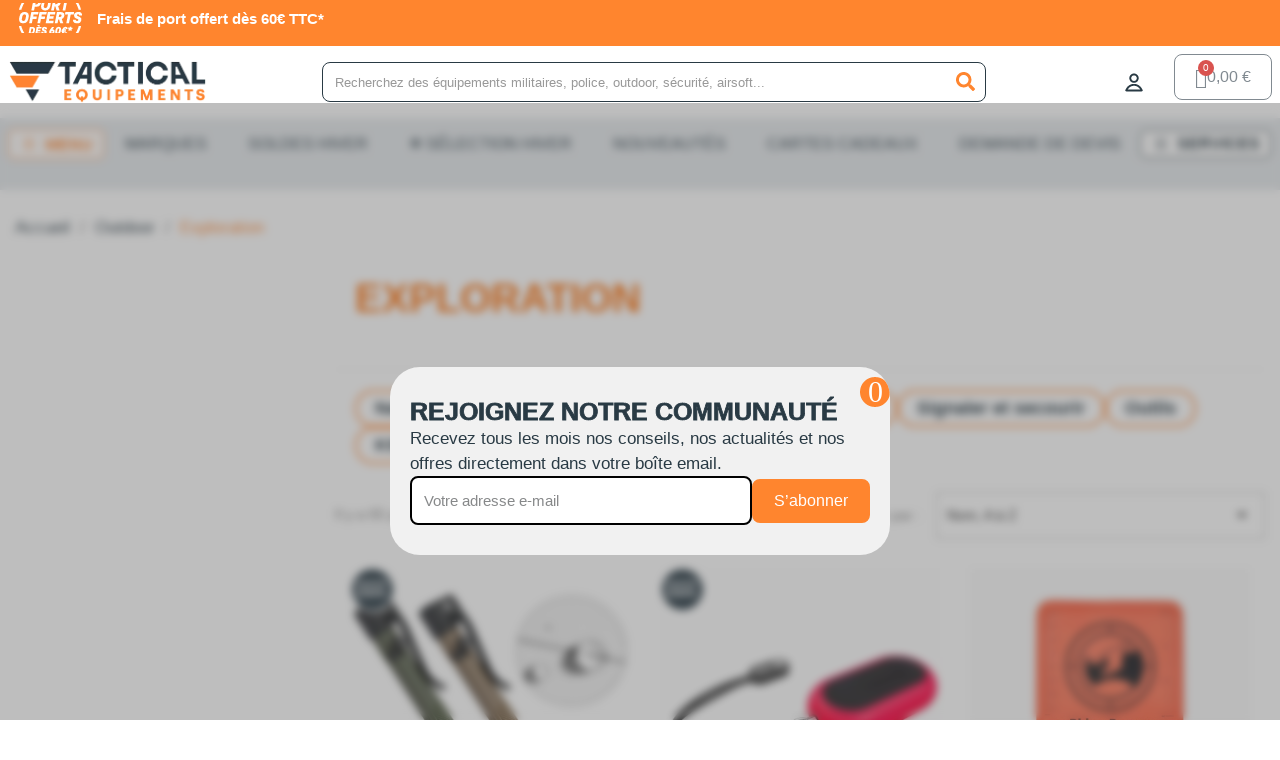

--- FILE ---
content_type: text/html; charset=utf-8
request_url: https://www.tactical-equipements.fr/28-exploration
body_size: 72899
content:
<!doctype html>
<html lang="fr-FR">

  <head>
    
      
  <meta charset="utf-8">


  <meta http-equiv="x-ua-compatible" content="ie=edge">



  <title>Exploration | Compas, paracord &amp; outils outdoor.</title>
  
    
  
  <meta name="description" content="Équipements d’exploration tactique : compas, paracord et outils fiables pour orientation, survie et autonomie sur le terrain.">
  <meta name="keywords" content="exploration tactique, compas, boussole, paracord, corde tactique, outils d’exploration, équipement outdoor, matériel de survie, accessoires de terrain, orientation, équipement militaire, paracorde, kit de survie">
        <link rel="canonical" href="https://www.tactical-equipements.fr/28-exploration">
    
      
  
  
    <script type="application/ld+json">
  {
    "@context": "https://schema.org",
    "@type": "Organization",
    "name" : "Tactical Equipements",
    "url" : "https://www.tactical-equipements.fr/"
         ,"logo": {
        "@type": "ImageObject",
        "url":"https://www.tactical-equipements.fr/img/logo-1691073003.jpg"
      }
      }
</script>

<script type="application/ld+json">
  {
    "@context": "https://schema.org",
    "@type": "WebPage",
    "isPartOf": {
      "@type": "WebSite",
      "url":  "https://www.tactical-equipements.fr/",
      "name": "Tactical Equipements"
    },
    "name": "Exploration | Compas, paracord &amp; outils outdoor.",
    "url":  "https://www.tactical-equipements.fr/28-exploration"
  }
</script>


  <script type="application/ld+json">
    {
      "@context": "https://schema.org",
      "@type": "BreadcrumbList",
      "itemListElement": [
                  {
            "@type": "ListItem",
            "position": 1,
            "name": "Accueil",
            "item": "https://www.tactical-equipements.fr/"
          },                  {
            "@type": "ListItem",
            "position": 2,
            "name": "Outdoor",
            "item": "https://www.tactical-equipements.fr/7-outdoor"
          },                  {
            "@type": "ListItem",
            "position": 3,
            "name": "Exploration",
            "item": "https://www.tactical-equipements.fr/28-exploration"
          }              ]
    }
  </script>
  
  
  
    <script type="application/ld+json">
{
	"@context": "https://schema.org",
	"@type": "ItemList",
	"itemListElement": [
			{
			"@type": "ListItem",
			"position": 1,
			"name": "2 Stylos clip Mini Bolt",
			"url": "https://www.tactical-equipements.fr/navigation-topographie/9742-2-stylos-mini-bolt-ritr.html"
		},			{
			"@type": "ListItem",
			"position": 2,
			"name": "Alarme Personnelle rouge",
			"url": "https://www.tactical-equipements.fr/signaler-et-secourir-/2305-alarme-personnelle-rouge-resqme-630932159028.html"
		},			{
			"@type": "ListItem",
			"position": 3,
			"name": "Attelle Splint Compact 46 cm",
			"url": "https://www.tactical-equipements.fr/bandes-et-contention/9319-30609-splint-compact-46-cm-rhino-rescue.html#/145-couleur-orange"
		},			{
			"@type": "ListItem",
			"position": 4,
			"name": "Bande Elastique en crêpe",
			"url": "https://www.tactical-equipements.fr/bandes-et-contention/9326-bande-elastique-en-crepe-rhino-rescue.html"
		},			{
			"@type": "ListItem",
			"position": 5,
			"name": "Bracelet Paracord",
			"url": "https://www.tactical-equipements.fr/paracordes-mousquetons-/8763-28141-bracelet-paracord-helikon-tex.html#/129-couleur-coyote"
		},			{
			"@type": "ListItem",
			"position": 6,
			"name": "Briquet Tempête MK.II",
			"url": "https://www.tactical-equipements.fr/outils/4965-27829-briquet-tempete-mkii-coyote-clawgear.html#/129-couleur-coyote"
		},			{
			"@type": "ListItem",
			"position": 7,
			"name": "Bit Kit 21 Embouts Réversibles pour Pince Multifonctions",
			"url": "https://www.tactical-equipements.fr/multifonctions-et-outils/3365-bit-kit-21-embouts-reversibles-pour-pince-multifonctions-leatherman-037447363382.html"
		},			{
			"@type": "ListItem",
			"position": 8,
			"name": "Boussole militaire lumineuse Alpha 6400/360",
			"url": "https://www.tactical-equipements.fr/navigation-topographie/3917-boussole-militaire-lumineuse-alpha-6400360-orientsport-3662422057252.html"
		},			{
			"@type": "ListItem",
			"position": 9,
			"name": "Bloc-notes imperméable 10x15 Top Spiral",
			"url": "https://www.tactical-equipements.fr/navigation-topographie/254-22133-calepin-10-x-15-top-spiral-rite-in-the-rain.html#/222-couleur-gris"
		},			{
			"@type": "ListItem",
			"position": 10,
			"name": "Boussole militaire lumineuse Sierra 6400/360",
			"url": "https://www.tactical-equipements.fr/navigation-topographie/3916-boussole-militaire-lumineuse-sierra-6400360-orientsport-3662422057276.html"
		},			{
			"@type": "ListItem",
			"position": 11,
			"name": "Boussole militaire lumineuse Xray 6400/360",
			"url": "https://www.tactical-equipements.fr/navigation-topographie/3915-boussole-militaire-lumineuse-xray-6400360-orientsport-3662422057269.html"
		},			{
			"@type": "ListItem",
			"position": 12,
			"name": "Boussole Militaire Phosphorescent Ranger 4-6400",
			"url": "https://www.tactical-equipements.fr/navigation-topographie/9705-boussole-lumineuse-ranger-4-6400-silva.html"
		},			{
			"@type": "ListItem",
			"position": 13,
			"name": "Boussole militaire Phosphorescente 3S 360/6400",
			"url": "https://www.tactical-equipements.fr/navigation-topographie/9704-boussole-lumineuse-3s-silva.html"
		},			{
			"@type": "ListItem",
			"position": 14,
			"name": "Boussole Militaire Phosphorescente 5-6400/360",
			"url": "https://www.tactical-equipements.fr/navigation-topographie/4848-boussole-lumineuse-5-6400360-silva-7318860196973.html"
		},			{
			"@type": "ListItem",
			"position": 15,
			"name": "Boussole Militaire Phosphorescente Expedition 4",
			"url": "https://www.tactical-equipements.fr/navigation-topographie/9706-boussole-lumineuse-expedition-4-silva.html"
		},			{
			"@type": "ListItem",
			"position": 16,
			"name": "Bracelet de Survie Paracord",
			"url": "https://www.tactical-equipements.fr/paracordes-mousquetons-/8667-27893-bracelet-de-survie-paracord-coyote-a10-equipment.html#/2-taille-m/117-couleur-noir"
		},			{
			"@type": "ListItem",
			"position": 17,
			"name": "Brise-Vitre Coupe-sangle Resqme",
			"url": "https://www.tactical-equipements.fr/multifonctions-et-outils/2307-3267-brise-vitre-coupe-sangle-resqme-.html#/142-couleur-bleu"
		},			{
			"@type": "ListItem",
			"position": 18,
			"name": "Brise-Vitre ResqHammer",
			"url": "https://www.tactical-equipements.fr/outils/2306-brise-vitre-resqhammer--630932514094.html"
		},			{
			"@type": "ListItem",
			"position": 19,
			"name": "Calepin Imperméable 12x18 Spiral",
			"url": "https://www.tactical-equipements.fr/navigation-topographie/2902-32587-calepin-117-x-177-side-spiral-vert-rite-in-the-rain-632281097303.html#/527-couleur-vert_olive"
		},			{
			"@type": "ListItem",
			"position": 20,
			"name": "Calepin Imperméable 8x13 Top Bound",
			"url": "https://www.tactical-equipements.fr/navigation-topographie/256-23019-calepin-82-x-133-rite-in-the-rain.html#/117-couleur-noir"
		},			{
			"@type": "ListItem",
			"position": 21,
			"name": "Calepin imperméable 8x13 Top Spiral",
			"url": "https://www.tactical-equipements.fr/navigation-topographie/255-23012-calepin-76-x-127-top-spiral-rite-in-the-rain.html#/119-couleur-tan"
		},			{
			"@type": "ListItem",
			"position": 22,
			"name": "Carnet Relié Imperméable 12x18",
			"url": "https://www.tactical-equipements.fr/navigation-topographie/252-32117-carnet-relie-117-x-184-tan-rite-in-the-rain-632281097426.html#/143-couleur-vert"
		},			{
			"@type": "ListItem",
			"position": 23,
			"name": "Carnet Relié imperméable 12x19 rigide",
			"url": "https://www.tactical-equipements.fr/navigation-topographie/249-32590-carnet-relie-12-x-19-fab-cover-tan-rite-in-the-rain-632281097020.html#/119-couleur-tan"
		},			{
			"@type": "ListItem",
			"position": 24,
			"name": "Carnet Relié Imperméable 9x13",
			"url": "https://www.tactical-equipements.fr/navigation-topographie/5277-23018-carnet-relie-89-x-127-rite-in-the-rain.html#/119-couleur-tan"
		}		]
}
</script>
  
  
    
                
                            
        <link rel="next" href="https://www.tactical-equipements.fr/28-exploration?page=2">  

  
    <meta property="og:title" content="Exploration | Compas, paracord &amp; outils outdoor." />
    <meta property="og:description" content="Équipements d’exploration tactique : compas, paracord et outils fiables pour orientation, survie et autonomie sur le terrain." />
    <meta property="og:url" content="https://www.tactical-equipements.fr/28-exploration" />
    <meta property="og:site_name" content="Tactical Equipements" />
    <meta property="og:type" content="website" />    



  <meta name="viewport" content="width=device-width, initial-scale=1">



  <link rel="icon" type="image/vnd.microsoft.icon" href="https://www.tactical-equipements.fr/img/favicon.ico?1697181009">
  <link rel="shortcut icon" type="image/x-icon" href="https://www.tactical-equipements.fr/img/favicon.ico?1697181009">



    
    <link href="https://cdn.jsdelivr.net/npm/select2@4.1.0-rc.0/dist/css/select2.min.css" rel="stylesheet" />



    	

  <script type="text/javascript">
        var ASSearchUrl = "https:\/\/www.tactical-equipements.fr\/module\/pm_advancedsearch4\/advancedsearch4";
        var Chronopost = {"ajax_endpoint":"https:\/\/www.tactical-equipements.fr\/module\/chronopost\/ajax?ajax=1"};
        var PAYPLUG_DOMAIN = "https:\/\/secure.payplug.com";
        var applePayIdCart = null;
        var applePayMerchantSessionAjaxURL = "https:\/\/www.tactical-equipements.fr\/module\/payplug\/dispatcher";
        var applePayPaymentAjaxURL = "https:\/\/www.tactical-equipements.fr\/module\/payplug\/validation";
        var applePayPaymentRequestAjaxURL = "https:\/\/www.tactical-equipements.fr\/module\/payplug\/applepaypaymentrequest";
        var as4_orderBySalesAsc = "Meilleures ventes en dernier";
        var as4_orderBySalesDesc = "Meilleures ventes en premier";
        var btSl = {"ajaxUrl":"https:\/\/www.tactical-equipements.fr\/module\/facebookpsconnect\/ajax","token":"cc7e6ccd17cab7317bf00cba051d48ee"};
        var delay_search = "";
        var ets_product_comment_grade_url = "https:\/\/www.tactical-equipements.fr\/module\/productcomments\/CommentGrade";
        var free_text = " ";
        var is_sandbox_mode = false;
        var module_name = "payplug";
        var oosn_id_module = 137;
        var payplug_ajax_url = "https:\/\/www.tactical-equipements.fr\/module\/payplug\/ajax";
        var payplug_transaction_error_message = "    <div class=\"payplugMsg_wrapper\">\n                                    <p  class=\"payplugMsg_error\" >La transaction n&#039;a pas pu aboutir, et votre carte n&#039;a pas \u00e9t\u00e9 d\u00e9bit\u00e9e.<\/p>\n                                        <button type=\"button\" class=\"payplugMsg_button\" name=\"card_deleted\">Ok<\/button>\n        \n            <\/div>\n";
        var prestashop = {"cart":{"products":[],"totals":{"total":{"type":"total","label":"Total","amount":0,"value":"0,00\u00a0\u20ac"},"total_including_tax":{"type":"total","label":"Total TTC\u00a0:","amount":0,"value":"0,00\u00a0\u20ac"},"total_excluding_tax":{"type":"total","label":"Total HT\u00a0:","amount":0,"value":"0,00\u00a0\u20ac"}},"subtotals":{"products":{"type":"products","label":"Sous-total","amount":0,"value":"0,00\u00a0\u20ac"},"discounts":null,"shipping":{"type":"shipping","label":"Livraison","amount":0,"value":""},"tax":{"type":"tax","label":"Taxes incluses","amount":0,"value":"0,00\u00a0\u20ac"}},"products_count":0,"summary_string":"0 articles","vouchers":{"allowed":1,"added":[]},"discounts":[],"minimalPurchase":0,"minimalPurchaseRequired":""},"currency":{"id":1,"name":"Euro","iso_code":"EUR","iso_code_num":"978","sign":"\u20ac"},"customer":{"lastname":"","firstname":"","email":"","birthday":"0000-00-00","newsletter":0,"newsletter_date_add":"0000-00-00 00:00:00","optin":0,"website":null,"company":null,"siret":null,"ape":null,"is_logged":false,"gender":{"type":null,"name":null},"addresses":[]},"country":{"id_zone":27,"id_currency":0,"call_prefix":33,"iso_code":"FR","active":1,"contains_states":0,"need_identification_number":0,"need_zip_code":1,"zip_code_format":"NNNNN","display_tax_label":1,"name":"France","id":8},"language":{"name":"Fran\u00e7ais (French)","iso_code":"fr","locale":"fr-FR","language_code":"fr","active":"1","is_rtl":"0","date_format_lite":"d\/m\/Y","date_format_full":"d\/m\/Y H:i:s","id":1},"page":{"title":"","canonical":"https:\/\/www.tactical-equipements.fr\/28-exploration","meta":{"title":"Exploration | Compas, paracord & outils outdoor.","description":"\u00c9quipements d\u2019exploration tactique : compas, paracord et outils fiables pour orientation, survie et autonomie sur le terrain.","keywords":"exploration tactique, compas, boussole, paracord, corde tactique, outils d\u2019exploration, \u00e9quipement outdoor, mat\u00e9riel de survie, accessoires de terrain, orientation, \u00e9quipement militaire, paracorde, kit de survie","robots":"index"},"page_name":"category","body_classes":{"lang-fr":true,"lang-rtl":false,"country-FR":true,"currency-EUR":true,"layout-left-column":true,"page-category":true,"tax-display-enabled":true,"page-customer-account":false,"category-id-28":true,"category-Exploration":true,"category-id-parent-7":true,"category-depth-level-3":true},"admin_notifications":[],"password-policy":{"feedbacks":{"0":"Tr\u00e8s faible","1":"Faible","2":"Moyenne","3":"Fort","4":"Tr\u00e8s fort","Straight rows of keys are easy to guess":"Les suites de touches sur le clavier sont faciles \u00e0 deviner","Short keyboard patterns are easy to guess":"Les mod\u00e8les courts sur le clavier sont faciles \u00e0 deviner.","Use a longer keyboard pattern with more turns":"Utilisez une combinaison de touches plus longue et plus complexe.","Repeats like \"aaa\" are easy to guess":"Les r\u00e9p\u00e9titions (ex. : \"aaa\") sont faciles \u00e0 deviner.","Repeats like \"abcabcabc\" are only slightly harder to guess than \"abc\"":"Les r\u00e9p\u00e9titions (ex. : \"abcabcabc\") sont seulement un peu plus difficiles \u00e0 deviner que \"abc\".","Sequences like abc or 6543 are easy to guess":"Les s\u00e9quences (ex. : abc ou 6543) sont faciles \u00e0 deviner.","Recent years are easy to guess":"Les ann\u00e9es r\u00e9centes sont faciles \u00e0 deviner.","Dates are often easy to guess":"Les dates sont souvent faciles \u00e0 deviner.","This is a top-10 common password":"Ce mot de passe figure parmi les 10 mots de passe les plus courants.","This is a top-100 common password":"Ce mot de passe figure parmi les 100 mots de passe les plus courants.","This is a very common password":"Ceci est un mot de passe tr\u00e8s courant.","This is similar to a commonly used password":"Ce mot de passe est similaire \u00e0 un mot de passe couramment utilis\u00e9.","A word by itself is easy to guess":"Un mot seul est facile \u00e0 deviner.","Names and surnames by themselves are easy to guess":"Les noms et les surnoms seuls sont faciles \u00e0 deviner.","Common names and surnames are easy to guess":"Les noms et les pr\u00e9noms courants sont faciles \u00e0 deviner.","Use a few words, avoid common phrases":"Utilisez quelques mots, \u00e9vitez les phrases courantes.","No need for symbols, digits, or uppercase letters":"Pas besoin de symboles, de chiffres ou de majuscules.","Avoid repeated words and characters":"\u00c9viter de r\u00e9p\u00e9ter les mots et les caract\u00e8res.","Avoid sequences":"\u00c9viter les s\u00e9quences.","Avoid recent years":"\u00c9vitez les ann\u00e9es r\u00e9centes.","Avoid years that are associated with you":"\u00c9vitez les ann\u00e9es qui vous sont associ\u00e9es.","Avoid dates and years that are associated with you":"\u00c9vitez les dates et les ann\u00e9es qui vous sont associ\u00e9es.","Capitalization doesn't help very much":"Les majuscules ne sont pas tr\u00e8s utiles.","All-uppercase is almost as easy to guess as all-lowercase":"Un mot de passe tout en majuscules est presque aussi facile \u00e0 deviner qu'un mot de passe tout en minuscules.","Reversed words aren't much harder to guess":"Les mots invers\u00e9s ne sont pas beaucoup plus difficiles \u00e0 deviner.","Predictable substitutions like '@' instead of 'a' don't help very much":"Les substitutions pr\u00e9visibles comme '\"@\" au lieu de \"a\" n'aident pas beaucoup.","Add another word or two. Uncommon words are better.":"Ajoutez un autre caract\u00e8re ou deux. Pr\u00e9f\u00e9rez les mots peu courants."}}},"shop":{"name":"Tactical Equipements","logo":"https:\/\/www.tactical-equipements.fr\/img\/logo-1691073003.jpg","stores_icon":"https:\/\/www.tactical-equipements.fr\/img\/logo_stores.png","favicon":"https:\/\/www.tactical-equipements.fr\/img\/favicon.ico"},"core_js_public_path":"\/themes\/","urls":{"base_url":"https:\/\/www.tactical-equipements.fr\/","current_url":"https:\/\/www.tactical-equipements.fr\/28-exploration","shop_domain_url":"https:\/\/www.tactical-equipements.fr","img_ps_url":"https:\/\/www.tactical-equipements.fr\/img\/","img_cat_url":"https:\/\/www.tactical-equipements.fr\/img\/c\/","img_lang_url":"https:\/\/www.tactical-equipements.fr\/img\/l\/","img_prod_url":"https:\/\/www.tactical-equipements.fr\/img\/p\/","img_manu_url":"https:\/\/www.tactical-equipements.fr\/img\/m\/","img_sup_url":"https:\/\/www.tactical-equipements.fr\/img\/su\/","img_ship_url":"https:\/\/www.tactical-equipements.fr\/img\/s\/","img_store_url":"https:\/\/www.tactical-equipements.fr\/img\/st\/","img_col_url":"https:\/\/www.tactical-equipements.fr\/img\/co\/","img_url":"https:\/\/www.tactical-equipements.fr\/themes\/classic-child\/assets\/img\/","css_url":"https:\/\/www.tactical-equipements.fr\/themes\/classic-child\/assets\/css\/","js_url":"https:\/\/www.tactical-equipements.fr\/themes\/classic-child\/assets\/js\/","pic_url":"https:\/\/www.tactical-equipements.fr\/upload\/","theme_assets":"https:\/\/www.tactical-equipements.fr\/themes\/classic-child\/assets\/","theme_dir":"https:\/\/www.tactical-equipements.fr\/var\/www\/htmlbis\/themes\/classic-child\/","pages":{"address":"https:\/\/www.tactical-equipements.fr\/adresse","addresses":"https:\/\/www.tactical-equipements.fr\/adresses","authentication":"https:\/\/www.tactical-equipements.fr\/connexion","manufacturer":"https:\/\/www.tactical-equipements.fr\/marques","cart":"https:\/\/www.tactical-equipements.fr\/panier","category":"https:\/\/www.tactical-equipements.fr\/index.php?controller=category","cms":"https:\/\/www.tactical-equipements.fr\/index.php?controller=cms","contact":"https:\/\/www.tactical-equipements.fr\/nous-contacter","discount":"https:\/\/www.tactical-equipements.fr\/reduction","guest_tracking":"https:\/\/www.tactical-equipements.fr\/suivi-commande-invite","history":"https:\/\/www.tactical-equipements.fr\/historique-commandes","identity":"https:\/\/www.tactical-equipements.fr\/identite","index":"https:\/\/www.tactical-equipements.fr\/","my_account":"https:\/\/www.tactical-equipements.fr\/mon-compte","order_confirmation":"https:\/\/www.tactical-equipements.fr\/confirmation-commande","order_detail":"https:\/\/www.tactical-equipements.fr\/index.php?controller=order-detail","order_follow":"https:\/\/www.tactical-equipements.fr\/suivi-commande","order":"https:\/\/www.tactical-equipements.fr\/commande","order_return":"https:\/\/www.tactical-equipements.fr\/index.php?controller=order-return","order_slip":"https:\/\/www.tactical-equipements.fr\/avoirs","pagenotfound":"https:\/\/www.tactical-equipements.fr\/page-introuvable","password":"https:\/\/www.tactical-equipements.fr\/recuperation-mot-de-passe","pdf_invoice":"https:\/\/www.tactical-equipements.fr\/index.php?controller=pdf-invoice","pdf_order_return":"https:\/\/www.tactical-equipements.fr\/index.php?controller=pdf-order-return","pdf_order_slip":"https:\/\/www.tactical-equipements.fr\/index.php?controller=pdf-order-slip","prices_drop":"https:\/\/www.tactical-equipements.fr\/promotions","product":"https:\/\/www.tactical-equipements.fr\/index.php?controller=product","registration":"https:\/\/www.tactical-equipements.fr\/index.php?controller=registration","search":"https:\/\/www.tactical-equipements.fr\/recherche","sitemap":"https:\/\/www.tactical-equipements.fr\/plan-site","stores":"https:\/\/www.tactical-equipements.fr\/index.php?controller=stores","supplier":"https:\/\/www.tactical-equipements.fr\/fournisseur","new_products":"https:\/\/www.tactical-equipements.fr\/nouveaux-produits","brands":"https:\/\/www.tactical-equipements.fr\/marques","register":"https:\/\/www.tactical-equipements.fr\/index.php?controller=registration","order_login":"https:\/\/www.tactical-equipements.fr\/commande?login=1"},"alternative_langs":[],"actions":{"logout":"https:\/\/www.tactical-equipements.fr\/?mylogout="},"no_picture_image":{"bySize":{"small_default":{"url":"https:\/\/www.tactical-equipements.fr\/img\/p\/fr-default-small_default.jpg","width":98,"height":98},"cart_default":{"url":"https:\/\/www.tactical-equipements.fr\/img\/p\/fr-default-cart_default.jpg","width":125,"height":125},"home_default":{"url":"https:\/\/www.tactical-equipements.fr\/img\/p\/fr-default-home_default.jpg","width":250,"height":250},"medium_default":{"url":"https:\/\/www.tactical-equipements.fr\/img\/p\/fr-default-medium_default.jpg","width":452,"height":452},"large_default":{"url":"https:\/\/www.tactical-equipements.fr\/img\/p\/fr-default-large_default.jpg","width":800,"height":800}},"small":{"url":"https:\/\/www.tactical-equipements.fr\/img\/p\/fr-default-small_default.jpg","width":98,"height":98},"medium":{"url":"https:\/\/www.tactical-equipements.fr\/img\/p\/fr-default-home_default.jpg","width":250,"height":250},"large":{"url":"https:\/\/www.tactical-equipements.fr\/img\/p\/fr-default-large_default.jpg","width":800,"height":800},"legend":""}},"configuration":{"display_taxes_label":true,"display_prices_tax_incl":true,"is_catalog":false,"show_prices":true,"opt_in":{"partner":false},"quantity_discount":{"type":"discount","label":"Remise sur prix unitaire"},"voucher_enabled":1,"return_enabled":1},"field_required":[],"breadcrumb":{"links":[{"title":"Accueil","url":"https:\/\/www.tactical-equipements.fr\/"},{"title":"Outdoor","url":"https:\/\/www.tactical-equipements.fr\/7-outdoor"},{"title":"Exploration","url":"https:\/\/www.tactical-equipements.fr\/28-exploration"}],"count":3},"link":{"protocol_link":"https:\/\/","protocol_content":"https:\/\/"},"time":1769097014,"static_token":"cc7e6ccd17cab7317bf00cba051d48ee","token":"4a31af4f524c2585c53e74d17b4b0482","debug":false};
        var productcomments = true;
        var psemailsubscription_subscription = "https:\/\/www.tactical-equipements.fr\/module\/ps_emailsubscription\/subscription";
        var psr_icon_color = "#F19D76";
        var search_url = "https:\/\/www.tactical-equipements.fr\/earch-result";
        var wsWishListConst = {"id_wishlist":0,"wl_base_url":"https:\/\/www.tactical-equipements.fr\/"};
        var ybsFo = {"conf":{"minChar":3}};
      </script>
		<link rel="stylesheet" href="https://www.tactical-equipements.fr/themes/classic/assets/css/theme.css" media="all">
		<link rel="stylesheet" href="https://www.tactical-equipements.fr/modules/blockreassurance/views/dist/front.css" media="all">
		<link rel="stylesheet" href="https://www.tactical-equipements.fr/modules/ps_socialfollow/views/css/ps_socialfollow.css" media="all">
		<link rel="stylesheet" href="https://www.tactical-equipements.fr/modules/paypal/views/css/paypal_fo.css" media="all">
		<link rel="stylesheet" href="https://www.tactical-equipements.fr/modules/creativeelements/views/css/frontend.min.css?v=2.12.0" media="all">
		<link rel="stylesheet" href="https://www.tactical-equipements.fr/modules/creativeelements/views/css/ce/kit-1.css?v=1740747891" media="all">
		<link rel="stylesheet" href="https://www.tactical-equipements.fr/modules/creativeelements/views/css/ce/17170101.css?v=1763629964" media="all">
		<link rel="stylesheet" href="https://www.tactical-equipements.fr/modules/creativeelements/views/css/ce/12170101.css?v=1763377178" media="all">
		<link rel="stylesheet" href="https://www.tactical-equipements.fr/modules/creativeelements/views/css/ce/10170101.css?v=1740747892" media="all">
		<link rel="stylesheet" href="https://www.tactical-equipements.fr/modules/creativeelements/views/lib/animations/animations.min.css?v=2.12.0" media="all">
		<link rel="stylesheet" href="https://www.tactical-equipements.fr/modules/creativeelements/views/lib/swiper/css/swiper.min.css?v=11.1.12" media="all">
		<link rel="stylesheet" href="https://www.tactical-equipements.fr/modules/creativeelements/views/lib/ceicons/ceicons.min.css?v=2.12.0" media="all">
		<link rel="stylesheet" href="https://www.tactical-equipements.fr/modules/creativeelements/views/lib/custom-icons/untitled-font-4/styles.css?v=1.0.0" media="all">
		<link rel="stylesheet" href="https://www.tactical-equipements.fr/modules/creativeelements/views/lib/font-awesome/css/solid.min.css?v=6.2.0" media="all">
		<link rel="stylesheet" href="https://www.tactical-equipements.fr/modules/creativeelements/views/lib/font-awesome/css/regular.min.css?v=6.2.0" media="all">
		<link rel="stylesheet" href="https://www.tactical-equipements.fr/modules/creativeelements/views/lib/ceicons/ceicons.min.css?v=2.12.0" media="all">
		<link rel="stylesheet" href="https://www.tactical-equipements.fr/modules/creativeelements/views/lib/font-awesome/css/brands.min.css?v=6.4.2" media="all">
		<link rel="stylesheet" href="https://www.tactical-equipements.fr/modules/productcomments/views/css/productcomments.css" media="all">
		<link rel="stylesheet" href="https://www.tactical-equipements.fr/modules/ph_instagram/views/css/instagram.css" media="all">
		<link rel="stylesheet" href="https://www.tactical-equipements.fr/modules/ph_instagram/views/css/fancybox.css" media="all">
		<link rel="stylesheet" href="https://www.tactical-equipements.fr/modules//totmanufacturerpage/views/css/bootstrap_tooltips.css" media="all">
		<link rel="stylesheet" href="https://www.tactical-equipements.fr/modules/netreviews/views/css/avisverifies-template1.css" media="all">
		<link rel="stylesheet" href="https://www.tactical-equipements.fr/modules/ets_megamenu/views/css/layout1.css" media="all">
		<link rel="stylesheet" href="https://www.tactical-equipements.fr/modules/ets_megamenu/views/css/mobile_floating.css" media="all">
		<link rel="stylesheet" href="https://www.tactical-equipements.fr/modules/ybc_blocksearch/views/css/blocksearch.css" media="all">
		<link rel="stylesheet" href="https://www.tactical-equipements.fr/modules/facebookpsconnect/views/css/hook.css" media="all">
		<link rel="stylesheet" href="https://www.tactical-equipements.fr/modules/facebookpsconnect/views/css/connectors.css" media="all">
		<link rel="stylesheet" href="https://www.tactical-equipements.fr/modules/facebookpsconnect/views/css/bootstrap-social.css" media="all">
		<link rel="stylesheet" href="https://www.tactical-equipements.fr/modules/hioutofstocknotification/views/css/front.css" media="all">
		<link rel="stylesheet" href="https://www.tactical-equipements.fr/modules/hioutofstocknotification/views/css/custom.css" media="all">
		<link rel="stylesheet" href="https://www.tactical-equipements.fr/modules/ets_cookie_banner/views/css/front.css" media="all">
		<link rel="stylesheet" href="https://www.tactical-equipements.fr/modules/ets_advancedcaptcha/views/css/front.css" media="all">
		<link rel="stylesheet" href="https://www.tactical-equipements.fr/modules/advansedwishlist//views/css/front.css" media="all">
		<link rel="stylesheet" href="https://www.tactical-equipements.fr/modules/payplug/views//css/front-v4.4.0.css" media="all">
		<link rel="stylesheet" href="https://www.tactical-equipements.fr/js/jquery/ui/themes/base/minified/jquery-ui.min.css" media="all">
		<link rel="stylesheet" href="https://www.tactical-equipements.fr/js/jquery/ui/themes/base/minified/jquery.ui.theme.min.css" media="all">
		<link rel="stylesheet" href="https://www.tactical-equipements.fr/js/jquery/plugins/fancybox/jquery.fancybox.css" media="all">
		<link rel="stylesheet" href="https://www.tactical-equipements.fr/modules/ps_imageslider/css/homeslider.css" media="all">
		<link rel="stylesheet" href="https://www.tactical-equipements.fr/themes/classic-child/modules/ets_megamenu/views/css/megamenu.css" media="all">
		<link rel="stylesheet" href="https://www.tactical-equipements.fr/modules/ets_megamenu/views/css/fix17.css" media="all">
		<link rel="stylesheet" href="https://www.tactical-equipements.fr/modules/giftcard/views/css/giftcard.css" media="all">
		<link rel="stylesheet" href="https://www.tactical-equipements.fr/js/jquery/ui/themes/base/jquery.ui.core.css" media="all">
		<link rel="stylesheet" href="https://www.tactical-equipements.fr/modules/pm_advancedsearch4/views/css/pm_advancedsearch4-17.css" media="all">
		<link rel="stylesheet" href="https://www.tactical-equipements.fr/modules/pm_advancedsearch4/views/css/pm_advancedsearch4_dynamic.css" media="all">
		<link rel="stylesheet" href="https://www.tactical-equipements.fr/modules/pm_advancedsearch4/views/css/selectize/selectize.css" media="all">
	
	


	<script>
			var ceFrontendConfig = {"environmentMode":{"edit":false,"wpPreview":false},"is_rtl":false,"breakpoints":{"xs":0,"sm":480,"md":768,"lg":1025,"xl":1440,"xxl":1600},"version":"2.12.0","urls":{"assets":"\/modules\/creativeelements\/views\/"},"productQuickView":11,"settings":{"page":[],"general":{"elementor_global_image_lightbox":"1","elementor_lightbox_enable_counter":"yes","elementor_lightbox_enable_fullscreen":"yes","elementor_lightbox_enable_zoom":"yes","elementor_lightbox_title_src":"title","elementor_lightbox_description_src":"caption"},"editorPreferences":[]},"post":{"id":"28040101","title":"Exploration","excerpt":""}};
		</script>
<link rel="preload" as="font" type="font/woff2" href="/modules/creativeelements/views/fonts/Supreme-Regular.woff2" crossorigin><link rel="preload" as="font" type="font/woff2" href="/modules/creativeelements/views/fonts/Supreme-Italic.woff2" crossorigin><link rel="preload" as="font" type="font/woff2" href="/modules/creativeelements/views/fonts/Supreme-Bold.woff2" crossorigin><link rel="preload" as="font" type="font/woff2" href="/modules/creativeelements/views/fonts/Supreme-BoldItalic.woff2" crossorigin><link rel="preload" as="font" type="font/woff2" href="/modules/creativeelements/views/fonts/Supreme-Extrabold.woff2" crossorigin><link rel="preload" as="font" type="font/woff2" href="/modules/creativeelements/views/fonts/Supreme-ExtraboldItalic.woff2" crossorigin>        <link rel="preload" href="/modules/creativeelements/views/lib/ceicons/fonts/ceicons.woff2?8goggd" as="font" type="font/woff2" crossorigin>
            <script src="https://cdn.jsdelivr.net/npm/select2@4.1.0-rc.0/dist/js/select2.min.js" defer></script>
    <script src="https://sdk.indy.dpliance.org/sdk.js"></script>
    <script defer charset="utf-8" src="https://widgets.rr.skeepers.io/product/7600e92d-246f-ce04-3902-205eb0edebda/cf1c6822-1afc-4119-be3c-afff4f2e79ca.js"></script>



    <script>
                var jprestaUpdateCartDirectly = 1;
                var jprestaUseCreativeElements = 1;
                </script><script>
pcRunDynamicModulesJs = function() {
// Autoconf - 2024-09-12T21:02:11+00:00
// blockwishlist
if (typeof wishlistProductsIds != 'undefined') {
    var wishlistProductsIdsFixed = new Array();
    if (typeof(wishlistProductsIds) != 'undefined' && $.isArray(wishlistProductsIds)) {
        $.each(wishlistProductsIds, function(i, p) {
            if ($.inArray(parseInt(p.id_product), wishlistProductsIdsFixed) == -1)
                wishlistProductsIdsFixed.push(parseInt(p.id_product))
        });
    };
    wishlistProductsIds = wishlistProductsIdsFixed;
    $('.addToWishlist').each(function() {
        if ($.inArray(parseInt($(this).attr('rel')), wishlistProductsIdsFixed) != -1) {
            $(this).addClass('active').addClass('checked');
        } else {
            $(this).removeClass('active').removeClass('checked');
        }
    });
}
// ps_shoppingcart
setTimeout("prestashop.emit('updateCart', {reason: {linkAction: 'refresh'}, resp: {errors:[]}});", 10);
// productcomments
if ($.fn.rating) $('input.star').rating();
if ($.fn.rating) $('.auto-submit-star').rating();
if ($.fn.fancybox) $('.open-comment-form').fancybox({'hideOnContentClick': false});
// creativeelements
// Cart is refreshed from HTML to be faster
// advansedwishlist
if (typeof wsWishListConst != 'undefined' && typeof wsWishListConst.wsWlProducts != 'undefined') {
    wishList._products = JSON.parse(wsWishListConst.wsWlProducts);
    wishList._idWishlist = wsWishListConst.id_wishlist;
    document
        .querySelectorAll('.add_to_ws_wishlist')
        .forEach((btn) => {
            wishList._addCheckedFlag(btn);
            btn.addEventListener('click', (evt) => wishList._addToWishListHandler(evt));
        });
    wsProductsList = JSON.parse(wsWishListConst.wsWlProducts);
    for (let index = 0; index < wsProductsList.length; index++) {
        $('a[data-id-product=' + wsProductsList[index]['idProduct'] + ']').addClass('wl-checked');
    }
}
// ets_advancedcaptcha
if (typeof ets_captcha_load == 'function') {
   ets_captcha_load(document.getElementsByTagName('form'));
}
};</script><script type="text/javascript">
    var PH_INSTA_LINK_AJAX = "https://www.tactical-equipements.fr/module/ph_instagram/common";
    var PH_INSTA_TOKEN = "04e85bdf3a5e72569118dd636f39b8fb";
</script>
<script type="text/javascript" src="/modules/ph_instagram/views/js/fancybox.js" defer="defer"></script>
<script type="text/javascript" src="/modules/ph_instagram/views/js/front.js" defer="defer"></script>
<style>.mm_menu_content_title{
    font-family: inherit!important;
}
.ets_mm_megamenu .mm_menus_li .h4,
.ets_mm_megamenu .mm_menus_li .h5,
.ets_mm_megamenu .mm_menus_li .h6,
.ets_mm_megamenu .mm_menus_li .h1,
.ets_mm_megamenu .mm_menus_li .h2,
.ets_mm_megamenu .mm_menus_li .h3,
.ets_mm_megamenu .mm_menus_li .h4 *:not(i),
.ets_mm_megamenu .mm_menus_li .h5 *:not(i),
.ets_mm_megamenu .mm_menus_li .h6 *:not(i),
.ets_mm_megamenu .mm_menus_li .h1 *:not(i),
.ets_mm_megamenu .mm_menus_li .h2 *:not(i),
.ets_mm_megamenu .mm_menus_li .h3 *:not(i),
.ets_mm_megamenu .mm_menus_li > a{
    font-family: inherit;
}
.ets_mm_megamenu *:not(.fa):not(i){
    font-family: inherit;
}

.ets_mm_block *{
    font-size: 14px;
}    

@media (min-width: 768px){
/*layout 1*/
    .ets_mm_megamenu.layout_layout1{
        background: #F6F6F6;
    }
    .layout_layout1 .ets_mm_megamenu_content{
      background: linear-gradient(#FFFFFF, #F2F2F2) repeat scroll 0 0 rgba(0, 0, 0, 0);
      background: -webkit-linear-gradient(#FFFFFF, #F2F2F2) repeat scroll 0 0 rgba(0, 0, 0, 0);
      background: -o-linear-gradient(#FFFFFF, #F2F2F2) repeat scroll 0 0 rgba(0, 0, 0, 0);
    }
    .ets_mm_megamenu.layout_layout1:not(.ybc_vertical_menu) .mm_menus_ul{
         background: #F6F6F6;
    }

    #header .layout_layout1:not(.ybc_vertical_menu) .mm_menus_li > a,
    .layout_layout1 .ybc-menu-vertical-button,
    .layout_layout1 .mm_extra_item *{
        color: #293A44
    }
    .layout_layout1 .ybc-menu-vertical-button .ybc-menu-button-toggle_icon_default .icon-bar{
        background-color: #293A44
    }
    .layout_layout1:not(.click_open_submenu) .mm_menus_li:hover > a,
    .layout_layout1.click_open_submenu .mm_menus_li.open_li > a,
    .layout_layout1 .mm_menus_li.active > a,
    #header .layout_layout1:not(.click_open_submenu) .mm_menus_li:hover > a,
    #header .layout_layout1.click_open_submenu .mm_menus_li.open_li > a,
    #header .layout_layout1 .mm_menus_li.menu_hover > a,
    .layout_layout1:hover .ybc-menu-vertical-button,
    .layout_layout1 .mm_extra_item button[type="submit"]:hover i,
    #header .layout_layout1 .mm_menus_li.active > a{
        color: #293A44;
    }
    
    .layout_layout1:not(.ybc_vertical_menu):not(.click_open_submenu) .mm_menus_li > a:before,
    .layout_layout1:not(.ybc_vertical_menu).click_open_submenu .mm_menus_li.open_li > a:before,
    .layout_layout1.ybc_vertical_menu:hover .ybc-menu-vertical-button:before,
    .layout_layout1:hover .ybc-menu-vertical-button .ybc-menu-button-toggle_icon_default .icon-bar,
    .ybc-menu-vertical-button.layout_layout1:hover{background-color: #293A44;}
    
    .layout_layout1:not(.ybc_vertical_menu):not(.click_open_submenu) .mm_menus_li:hover > a,
    .layout_layout1:not(.ybc_vertical_menu).click_open_submenu .mm_menus_li.open_li > a,
    .layout_layout1:not(.ybc_vertical_menu) .mm_menus_li.menu_hover > a,
    .ets_mm_megamenu.layout_layout1.ybc_vertical_menu:hover,
    #header .layout_layout1:not(.ybc_vertical_menu):not(.click_open_submenu) .mm_menus_li:hover > a,
    #header .layout_layout1:not(.ybc_vertical_menu).click_open_submenu .mm_menus_li.open_li > a,
    #header .layout_layout1:not(.ybc_vertical_menu) .mm_menus_li.menu_hover > a,
    .ets_mm_megamenu.layout_layout1.ybc_vertical_menu:hover{
        background: #ffffff;
    }
    
    .layout_layout1.ets_mm_megamenu .mm_columns_ul,
    .layout_layout1.ybc_vertical_menu .mm_menus_ul{
        background-color: #ffffff;
    }
    #header .layout_layout1 .ets_mm_block_content a,
    #header .layout_layout1 .ets_mm_block_content p,
    .layout_layout1.ybc_vertical_menu .mm_menus_li > a,
    #header .layout_layout1.ybc_vertical_menu .mm_menus_li > a{
        color: #293A44;
    }
    
    .layout_layout1 .mm_columns_ul .h1,
    .layout_layout1 .mm_columns_ul .h2,
    .layout_layout1 .mm_columns_ul .h3,
    .layout_layout1 .mm_columns_ul .h4,
    .layout_layout1 .mm_columns_ul .h5,
    .layout_layout1 .mm_columns_ul .h6,
    .layout_layout1 .mm_columns_ul .ets_mm_block > .h1 a,
    .layout_layout1 .mm_columns_ul .ets_mm_block > .h2 a,
    .layout_layout1 .mm_columns_ul .ets_mm_block > .h3 a,
    .layout_layout1 .mm_columns_ul .ets_mm_block > .h4 a,
    .layout_layout1 .mm_columns_ul .ets_mm_block > .h5 a,
    .layout_layout1 .mm_columns_ul .ets_mm_block > .h6 a,
    #header .layout_layout1 .mm_columns_ul .ets_mm_block > .h1 a,
    #header .layout_layout1 .mm_columns_ul .ets_mm_block > .h2 a,
    #header .layout_layout1 .mm_columns_ul .ets_mm_block > .h3 a,
    #header .layout_layout1 .mm_columns_ul .ets_mm_block > .h4 a,
    #header .layout_layout1 .mm_columns_ul .ets_mm_block > .h5 a,
    #header .layout_layout1 .mm_columns_ul .ets_mm_block > .h6 a,
    .layout_layout1 .mm_columns_ul .h1,
    .layout_layout1 .mm_columns_ul .h2,
    .layout_layout1 .mm_columns_ul .h3,
    .layout_layout1 .mm_columns_ul .h4,
    .layout_layout1 .mm_columns_ul .h5,
    .layout_layout1 .mm_columns_ul .h6{
        color: #293A44;
    }
    
    
    .layout_layout1 li:hover > a,
    .layout_layout1 li > a:hover,
    .layout_layout1 .mm_tabs_li.open .mm_tab_toggle_title,
    .layout_layout1 .mm_tabs_li.open .mm_tab_toggle_title a,
    .layout_layout1 .mm_tabs_li:hover .mm_tab_toggle_title,
    .layout_layout1 .mm_tabs_li:hover .mm_tab_toggle_title a,
    #header .layout_layout1 .mm_tabs_li.open .mm_tab_toggle_title,
    #header .layout_layout1 .mm_tabs_li.open .mm_tab_toggle_title a,
    #header .layout_layout1 .mm_tabs_li:hover .mm_tab_toggle_title,
    #header .layout_layout1 .mm_tabs_li:hover .mm_tab_toggle_title a,
    .layout_layout1.ybc_vertical_menu .mm_menus_li > a,
    #header .layout_layout1 li:hover > a,
    .layout_layout1.ybc_vertical_menu:not(.click_open_submenu) .mm_menus_li:hover > a,
    .layout_layout1.ybc_vertical_menu.click_open_submenu .mm_menus_li.open_li > a,
    #header .layout_layout1.ybc_vertical_menu:not(.click_open_submenu) .mm_menus_li:hover > a,
    #header .layout_layout1.ybc_vertical_menu.click_open_submenu .mm_menus_li.open_li > a,
    #header .layout_layout1 .mm_columns_ul .mm_block_type_product .product-title > a:hover,
    #header .layout_layout1 li > a:hover{color: #FF852E;}
    
    
/*end layout 1*/
    
    
    /*layout 2*/
    .ets_mm_megamenu.layout_layout2{
        background-color: #3cabdb;
    }
    
    #header .layout_layout2:not(.ybc_vertical_menu) .mm_menus_li > a,
    .layout_layout2 .ybc-menu-vertical-button,
    .layout_layout2 .mm_extra_item *{
        color: #ffffff
    }
    .layout_layout2 .ybc-menu-vertical-button .ybc-menu-button-toggle_icon_default .icon-bar{
        background-color: #ffffff
    }
    .layout_layout2:not(.ybc_vertical_menu):not(.click_open_submenu) .mm_menus_li:hover > a,
    .layout_layout2:not(.ybc_vertical_menu).click_open_submenu .mm_menus_li.open_li > a,
    .layout_layout2:not(.ybc_vertical_menu) .mm_menus_li.active > a,
    #header .layout_layout2:not(.ybc_vertical_menu):not(.click_open_submenu) .mm_menus_li:hover > a,
    #header .layout_layout2:not(.ybc_vertical_menu).click_open_submenu .mm_menus_li.open_li > a,
    .layout_layout2:hover .ybc-menu-vertical-button,
    .layout_layout2 .mm_extra_item button[type="submit"]:hover i,
    #header .layout_layout2:not(.ybc_vertical_menu) .mm_menus_li.active > a{color: #ffffff;}
    
    .layout_layout2:hover .ybc-menu-vertical-button .ybc-menu-button-toggle_icon_default .icon-bar{
        background-color: #ffffff;
    }
    .layout_layout2:not(.ybc_vertical_menu):not(.click_open_submenu) .mm_menus_li:hover > a,
    .layout_layout2:not(.ybc_vertical_menu).click_open_submenu .mm_menus_li.open_li > a,
    #header .layout_layout2:not(.ybc_vertical_menu):not(.click_open_submenu) .mm_menus_li:hover > a,
    #header .layout_layout2:not(.ybc_vertical_menu).click_open_submenu .mm_menus_li.open_li > a,
    .ets_mm_megamenu.layout_layout2.ybc_vertical_menu:hover{
        background-color: #50b4df;
    }
    
    .layout_layout2.ets_mm_megamenu .mm_columns_ul,
    .layout_layout2.ybc_vertical_menu .mm_menus_ul{
        background-color: #ffffff;
    }
    #header .layout_layout2 .ets_mm_block_content a,
    .layout_layout2.ybc_vertical_menu .mm_menus_li > a,
    #header .layout_layout2.ybc_vertical_menu .mm_menus_li > a,
    #header .layout_layout2 .ets_mm_block_content p{
        color: #666666;
    }
    
    .layout_layout2 .mm_columns_ul .h1,
    .layout_layout2 .mm_columns_ul .h2,
    .layout_layout2 .mm_columns_ul .h3,
    .layout_layout2 .mm_columns_ul .h4,
    .layout_layout2 .mm_columns_ul .h5,
    .layout_layout2 .mm_columns_ul .h6,
    .layout_layout2 .mm_columns_ul .ets_mm_block > .h1 a,
    .layout_layout2 .mm_columns_ul .ets_mm_block > .h2 a,
    .layout_layout2 .mm_columns_ul .ets_mm_block > .h3 a,
    .layout_layout2 .mm_columns_ul .ets_mm_block > .h4 a,
    .layout_layout2 .mm_columns_ul .ets_mm_block > .h5 a,
    .layout_layout2 .mm_columns_ul .ets_mm_block > .h6 a,
    #header .layout_layout2 .mm_columns_ul .ets_mm_block > .h1 a,
    #header .layout_layout2 .mm_columns_ul .ets_mm_block > .h2 a,
    #header .layout_layout2 .mm_columns_ul .ets_mm_block > .h3 a,
    #header .layout_layout2 .mm_columns_ul .ets_mm_block > .h4 a,
    #header .layout_layout2 .mm_columns_ul .ets_mm_block > .h5 a,
    #header .layout_layout2 .mm_columns_ul .ets_mm_block > .h6 a,
    .layout_layout2 .mm_columns_ul .h1,
    .layout_layout2 .mm_columns_ul .h2,
    .layout_layout2 .mm_columns_ul .h3,
    .layout_layout2 .mm_columns_ul .h4,
    .layout_layout2 .mm_columns_ul .h5,
    .layout_layout2 .mm_columns_ul .h6{
        color: #414141;
    }
    
    
    .layout_layout2 li:hover > a,
    .layout_layout2 li > a:hover,
    .layout_layout2 .mm_tabs_li.open .mm_tab_toggle_title,
    .layout_layout2 .mm_tabs_li.open .mm_tab_toggle_title a,
    .layout_layout2 .mm_tabs_li:hover .mm_tab_toggle_title,
    .layout_layout2 .mm_tabs_li:hover .mm_tab_toggle_title a,
    #header .layout_layout2 .mm_tabs_li.open .mm_tab_toggle_title,
    #header .layout_layout2 .mm_tabs_li.open .mm_tab_toggle_title a,
    #header .layout_layout2 .mm_tabs_li:hover .mm_tab_toggle_title,
    #header .layout_layout2 .mm_tabs_li:hover .mm_tab_toggle_title a,
    #header .layout_layout2 li:hover > a,
    .layout_layout2.ybc_vertical_menu .mm_menus_li > a,
    .layout_layout2.ybc_vertical_menu:not(.click_open_submenu) .mm_menus_li:hover > a,
    .layout_layout2.ybc_vertical_menu.click_open_submenu .mm_menus_li.open_li > a,
    #header .layout_layout2.ybc_vertical_menu:not(.click_open_submenu) .mm_menus_li:hover > a,
    #header .layout_layout2.ybc_vertical_menu.click_open_submenu.open_li .mm_menus_li > a,
    #header .layout_layout2 .mm_columns_ul .mm_block_type_product .product-title > a:hover,
    #header .layout_layout2 li > a:hover{color: #fc4444;}
    
    
    
    /*layout 3*/
    .ets_mm_megamenu.layout_layout3,
    .layout_layout3 .mm_tab_li_content{
        background-color: #333333;
        
    }
    #header .layout_layout3:not(.ybc_vertical_menu) .mm_menus_li > a,
    .layout_layout3 .ybc-menu-vertical-button,
    .layout_layout3 .mm_extra_item *{
        color: #ffffff
    }
    .layout_layout3 .ybc-menu-vertical-button .ybc-menu-button-toggle_icon_default .icon-bar{
        background-color: #ffffff
    }
    .layout_layout3:not(.click_open_submenu) .mm_menus_li:hover > a,
    .layout_layout3.click_open_submenu .mm_menus_li.open_li > a,
    .layout_layout3 .mm_menus_li.active > a,
    .layout_layout3 .mm_extra_item button[type="submit"]:hover i,
    #header .layout_layout3:not(.click_open_submenu) .mm_menus_li:hover > a,
    #header .layout_layout3.click_open_submenu .mm_menus_li.open_li > a,
    #header .layout_layout3 .mm_menus_li.active > a,
    .layout_layout3:hover .ybc-menu-vertical-button,
    .layout_layout3:hover .ybc-menu-vertical-button .ybc-menu-button-toggle_icon_default .icon-bar{
        color: #ffffff;
    }
    
    .layout_layout3:not(.ybc_vertical_menu):not(.click_open_submenu) .mm_menus_li:hover > a,
    .layout_layout3:not(.ybc_vertical_menu).click_open_submenu .mm_menus_li.open_li > a,
    #header .layout_layout3:not(.ybc_vertical_menu):not(.click_open_submenu) .mm_menus_li:hover > a,
    #header .layout_layout3:not(.ybc_vertical_menu).click_open_submenu .mm_menus_li.open_li > a,
    .ets_mm_megamenu.layout_layout3.ybc_vertical_menu:hover,
    .layout_layout3 .mm_tabs_li.open .mm_columns_contents_ul,
    .layout_layout3 .mm_tabs_li.open .mm_tab_li_content {
        background-color: #000000;
    }
    .layout_layout3 .mm_tabs_li.open.mm_tabs_has_content .mm_tab_li_content .mm_tab_name::before{
        border-right-color: #000000;
    }
    .layout_layout3.ets_mm_megamenu .mm_columns_ul,
    .ybc_vertical_menu.layout_layout3 .mm_menus_ul.ets_mn_submenu_full_height .mm_menus_li:hover a::before,
    .layout_layout3.ybc_vertical_menu .mm_menus_ul{
        background-color: #000000;
        border-color: #000000;
    }
    #header .layout_layout3 .ets_mm_block_content a,
    #header .layout_layout3 .ets_mm_block_content p,
    .layout_layout3.ybc_vertical_menu .mm_menus_li > a,
    #header .layout_layout3.ybc_vertical_menu .mm_menus_li > a{
        color: #dcdcdc;
    }
    
    .layout_layout3 .mm_columns_ul .h1,
    .layout_layout3 .mm_columns_ul .h2,
    .layout_layout3 .mm_columns_ul .h3,
    .layout_layout3 .mm_columns_ul .h4,
    .layout_layout3 .mm_columns_ul .h5,
    .layout_layout3 .mm_columns_ul .h6,
    .layout_layout3 .mm_columns_ul .ets_mm_block > .h1 a,
    .layout_layout3 .mm_columns_ul .ets_mm_block > .h2 a,
    .layout_layout3 .mm_columns_ul .ets_mm_block > .h3 a,
    .layout_layout3 .mm_columns_ul .ets_mm_block > .h4 a,
    .layout_layout3 .mm_columns_ul .ets_mm_block > .h5 a,
    .layout_layout3 .mm_columns_ul .ets_mm_block > .h6 a,
    #header .layout_layout3 .mm_columns_ul .ets_mm_block > .h1 a,
    #header .layout_layout3 .mm_columns_ul .ets_mm_block > .h2 a,
    #header .layout_layout3 .mm_columns_ul .ets_mm_block > .h3 a,
    #header .layout_layout3 .mm_columns_ul .ets_mm_block > .h4 a,
    #header .layout_layout3 .mm_columns_ul .ets_mm_block > .h5 a,
    #header .layout_layout3 .mm_columns_ul .ets_mm_block > .h6 a,
    .layout_layout3 .mm_columns_ul .h1,
    .layout_layout3 .mm_columns_ul .h2,
    .layout_layout3 .mm_columns_ul .h3,
    .layout_layout3.ybc_vertical_menu:not(.click_open_submenu) .mm_menus_li:hover > a,
    .layout_layout3.ybc_vertical_menu.click_open_submenu .mm_menus_li.open_li > a,
    #header .layout_layout3.ybc_vertical_menu:not(.click_open_submenu) .mm_menus_li:hover > a,
    #header .layout_layout3.ybc_vertical_menu.click_open_submenu .mm_menus_li.open_li > a,
    .layout_layout3 .mm_columns_ul .h4,
    .layout_layout3 .mm_columns_ul .h5,
    .layout_layout3 .mm_columns_ul .h6{
        color: #ec4249;
    }
    
    
    .layout_layout3 li:hover > a,
    .layout_layout3 li > a:hover,
    .layout_layout3 .mm_tabs_li.open .mm_tab_toggle_title,
    .layout_layout3 .mm_tabs_li.open .mm_tab_toggle_title a,
    .layout_layout3 .mm_tabs_li:hover .mm_tab_toggle_title,
    .layout_layout3 .mm_tabs_li:hover .mm_tab_toggle_title a,
    #header .layout_layout3 .mm_tabs_li.open .mm_tab_toggle_title,
    #header .layout_layout3 .mm_tabs_li.open .mm_tab_toggle_title a,
    #header .layout_layout3 .mm_tabs_li:hover .mm_tab_toggle_title,
    #header .layout_layout3 .mm_tabs_li:hover .mm_tab_toggle_title a,
    #header .layout_layout3 li:hover > a,
    #header .layout_layout3 .mm_columns_ul .mm_block_type_product .product-title > a:hover,
    #header .layout_layout3 li > a:hover,
    .layout_layout3.ybc_vertical_menu .mm_menus_li > a,
    .layout_layout3 .has-sub .ets_mm_categories li > a:hover,
    #header .layout_layout3 .has-sub .ets_mm_categories li > a:hover{color: #fc4444;}
    
    
    /*layout 4*/
    
    .ets_mm_megamenu.layout_layout4{
        background-color: #ffffff;
    }
    .ets_mm_megamenu.layout_layout4:not(.ybc_vertical_menu) .mm_menus_ul{
         background: #ffffff;
    }

    #header .layout_layout4:not(.ybc_vertical_menu) .mm_menus_li > a,
    .layout_layout4 .ybc-menu-vertical-button,
    .layout_layout4 .mm_extra_item *{
        color: #333333
    }
    .layout_layout4 .ybc-menu-vertical-button .ybc-menu-button-toggle_icon_default .icon-bar{
        background-color: #333333
    }
    
    .layout_layout4:not(.click_open_submenu) .mm_menus_li:hover > a,
    .layout_layout4.click_open_submenu .mm_menus_li.open_li > a,
    .layout_layout4 .mm_menus_li.active > a,
    #header .layout_layout4:not(.click_open_submenu) .mm_menus_li:hover > a,
    #header .layout_layout4.click_open_submenu .mm_menus_li.open_li > a,
    .layout_layout4:hover .ybc-menu-vertical-button,
    #header .layout_layout4 .mm_menus_li.active > a{color: #ffffff;}
    
    .layout_layout4:hover .ybc-menu-vertical-button .ybc-menu-button-toggle_icon_default .icon-bar{
        background-color: #ffffff;
    }
    
    .layout_layout4:not(.ybc_vertical_menu):not(.click_open_submenu) .mm_menus_li:hover > a,
    .layout_layout4:not(.ybc_vertical_menu).click_open_submenu .mm_menus_li.open_li > a,
    .layout_layout4:not(.ybc_vertical_menu) .mm_menus_li.active > a,
    .layout_layout4:not(.ybc_vertical_menu) .mm_menus_li:hover > span, 
    .layout_layout4:not(.ybc_vertical_menu) .mm_menus_li.active > span,
    #header .layout_layout4:not(.ybc_vertical_menu):not(.click_open_submenu) .mm_menus_li:hover > a,
    #header .layout_layout4:not(.ybc_vertical_menu).click_open_submenu .mm_menus_li.open_li > a,
    #header .layout_layout4:not(.ybc_vertical_menu) .mm_menus_li.active > a,
    .layout_layout4:not(.ybc_vertical_menu):not(.click_open_submenu) .mm_menus_li:hover > a,
    .layout_layout4:not(.ybc_vertical_menu).click_open_submenu .mm_menus_li.open_li > a,
    #header .layout_layout4:not(.ybc_vertical_menu):not(.click_open_submenu) .mm_menus_li:hover > a,
    #header .layout_layout4:not(.ybc_vertical_menu).click_open_submenu .mm_menus_li.open_li > a,
    .ets_mm_megamenu.layout_layout4.ybc_vertical_menu:hover,
    #header .layout_layout4 .mm_menus_li:hover > span, 
    #header .layout_layout4 .mm_menus_li.active > span{
        background-color: #ec4249;
    }
    .layout_layout4 .ets_mm_megamenu_content {
      border-bottom-color: #ec4249;
    }
    
    .layout_layout4.ets_mm_megamenu .mm_columns_ul,
    .ybc_vertical_menu.layout_layout4 .mm_menus_ul .mm_menus_li:hover a::before,
    .layout_layout4.ybc_vertical_menu .mm_menus_ul{
        background-color: #ffffff;
    }
    #header .layout_layout4 .ets_mm_block_content a,
    .layout_layout4.ybc_vertical_menu .mm_menus_li > a,
    #header .layout_layout4.ybc_vertical_menu .mm_menus_li > a,
    #header .layout_layout4 .ets_mm_block_content p{
        color: #666666;
    }
    
    .layout_layout4 .mm_columns_ul .h1,
    .layout_layout4 .mm_columns_ul .h2,
    .layout_layout4 .mm_columns_ul .h3,
    .layout_layout4 .mm_columns_ul .h4,
    .layout_layout4 .mm_columns_ul .h5,
    .layout_layout4 .mm_columns_ul .h6,
    .layout_layout4 .mm_columns_ul .ets_mm_block > .h1 a,
    .layout_layout4 .mm_columns_ul .ets_mm_block > .h2 a,
    .layout_layout4 .mm_columns_ul .ets_mm_block > .h3 a,
    .layout_layout4 .mm_columns_ul .ets_mm_block > .h4 a,
    .layout_layout4 .mm_columns_ul .ets_mm_block > .h5 a,
    .layout_layout4 .mm_columns_ul .ets_mm_block > .h6 a,
    #header .layout_layout4 .mm_columns_ul .ets_mm_block > .h1 a,
    #header .layout_layout4 .mm_columns_ul .ets_mm_block > .h2 a,
    #header .layout_layout4 .mm_columns_ul .ets_mm_block > .h3 a,
    #header .layout_layout4 .mm_columns_ul .ets_mm_block > .h4 a,
    #header .layout_layout4 .mm_columns_ul .ets_mm_block > .h5 a,
    #header .layout_layout4 .mm_columns_ul .ets_mm_block > .h6 a,
    .layout_layout4 .mm_columns_ul .h1,
    .layout_layout4 .mm_columns_ul .h2,
    .layout_layout4 .mm_columns_ul .h3,
    .layout_layout4 .mm_columns_ul .h4,
    .layout_layout4 .mm_columns_ul .h5,
    .layout_layout4 .mm_columns_ul .h6{
        color: #414141;
    }
    
    .layout_layout4 li:hover > a,
    .layout_layout4 li > a:hover,
    .layout_layout4 .mm_tabs_li.open .mm_tab_toggle_title,
    .layout_layout4 .mm_tabs_li.open .mm_tab_toggle_title a,
    .layout_layout4 .mm_tabs_li:hover .mm_tab_toggle_title,
    .layout_layout4 .mm_tabs_li:hover .mm_tab_toggle_title a,
    #header .layout_layout4 .mm_tabs_li.open .mm_tab_toggle_title,
    #header .layout_layout4 .mm_tabs_li.open .mm_tab_toggle_title a,
    #header .layout_layout4 .mm_tabs_li:hover .mm_tab_toggle_title,
    #header .layout_layout4 .mm_tabs_li:hover .mm_tab_toggle_title a,
    #header .layout_layout4 li:hover > a,
    .layout_layout4.ybc_vertical_menu .mm_menus_li > a,
    .layout_layout4.ybc_vertical_menu:not(.click_open_submenu) .mm_menus_li:hover > a,
    .layout_layout4.ybc_vertical_menu.click_open_submenu .mm_menus_li.open_li > a,
    #header .layout_layout4.ybc_vertical_menu:not(.click_open_submenu) .mm_menus_li:hover > a,
    #header .layout_layout4.ybc_vertical_menu.click_open_submenu .mm_menus_li.open_li > a,
    #header .layout_layout4 .mm_columns_ul .mm_block_type_product .product-title > a:hover,
    #header .layout_layout4 li > a:hover{color: #ec4249;}
    
    /* end layout 4*/
    
    
    
    
    /* Layout 5*/
    .ets_mm_megamenu.layout_layout5{
        background-color: #f6f6f6;
    }
    .ets_mm_megamenu.layout_layout5:not(.ybc_vertical_menu) .mm_menus_ul{
         background: #f6f6f6;
    }
    
    #header .layout_layout5:not(.ybc_vertical_menu) .mm_menus_li > a,
    .layout_layout5 .ybc-menu-vertical-button,
    .layout_layout5 .mm_extra_item *{
        color: #333333
    }
    .layout_layout5 .ybc-menu-vertical-button .ybc-menu-button-toggle_icon_default .icon-bar{
        background-color: #333333
    }
    .layout_layout5:not(.click_open_submenu) .mm_menus_li:hover > a,
    .layout_layout5.click_open_submenu .mm_menus_li.open_li > a,
    .layout_layout5 .mm_menus_li.active > a,
    .layout_layout5 .mm_extra_item button[type="submit"]:hover i,
    #header .layout_layout5:not(.click_open_submenu) .mm_menus_li:hover > a,
    #header .layout_layout5.click_open_submenu .mm_menus_li.open_li > a,
    #header .layout_layout5 .mm_menus_li.active > a,
    .layout_layout5:hover .ybc-menu-vertical-button{
        color: #ec4249;
    }
    .layout_layout5:hover .ybc-menu-vertical-button .ybc-menu-button-toggle_icon_default .icon-bar{
        background-color: #ec4249;
    }
    
    .layout_layout5 .mm_menus_li > a:before{background-color: #ec4249;}
    

    .layout_layout5:not(.ybc_vertical_menu):not(.click_open_submenu) .mm_menus_li:hover > a,
    .layout_layout5:not(.ybc_vertical_menu).click_open_submenu .mm_menus_li.open_li > a,
    #header .layout_layout5:not(.ybc_vertical_menu):not(.click_open_submenu) .mm_menus_li:hover > a,
    #header .layout_layout5:not(.ybc_vertical_menu).click_open_submenu .mm_menus_li.open_li > a,
    .ets_mm_megamenu.layout_layout5.ybc_vertical_menu:hover,
    #header .layout_layout5:not(.click_open_submenu) .mm_menus_li:hover > a,
    #header .layout_layout5.click_open_submenu .mm_menus_li.open_li > a{
        background-color: ;
    }
    
    .layout_layout5.ets_mm_megamenu .mm_columns_ul,
    .ybc_vertical_menu.layout_layout5 .mm_menus_ul .mm_menus_li:hover a::before,
    .layout_layout5.ybc_vertical_menu .mm_menus_ul{
        background-color: #ffffff;
    }
    #header .layout_layout5 .ets_mm_block_content a,
    .layout_layout5.ybc_vertical_menu .mm_menus_li > a,
    #header .layout_layout5.ybc_vertical_menu .mm_menus_li > a,
    #header .layout_layout5 .ets_mm_block_content p{
        color: #333333;
    }
    
    .layout_layout5 .mm_columns_ul .h1,
    .layout_layout5 .mm_columns_ul .h2,
    .layout_layout5 .mm_columns_ul .h3,
    .layout_layout5 .mm_columns_ul .h4,
    .layout_layout5 .mm_columns_ul .h5,
    .layout_layout5 .mm_columns_ul .h6,
    .layout_layout5 .mm_columns_ul .ets_mm_block > .h1 a,
    .layout_layout5 .mm_columns_ul .ets_mm_block > .h2 a,
    .layout_layout5 .mm_columns_ul .ets_mm_block > .h3 a,
    .layout_layout5 .mm_columns_ul .ets_mm_block > .h4 a,
    .layout_layout5 .mm_columns_ul .ets_mm_block > .h5 a,
    .layout_layout5 .mm_columns_ul .ets_mm_block > .h6 a,
    #header .layout_layout5 .mm_columns_ul .ets_mm_block > .h1 a,
    #header .layout_layout5 .mm_columns_ul .ets_mm_block > .h2 a,
    #header .layout_layout5 .mm_columns_ul .ets_mm_block > .h3 a,
    #header .layout_layout5 .mm_columns_ul .ets_mm_block > .h4 a,
    #header .layout_layout5 .mm_columns_ul .ets_mm_block > .h5 a,
    #header .layout_layout5 .mm_columns_ul .ets_mm_block > .h6 a,
    .layout_layout5 .mm_columns_ul .h1,
    .layout_layout5 .mm_columns_ul .h2,
    .layout_layout5 .mm_columns_ul .h3,
    .layout_layout5 .mm_columns_ul .h4,
    .layout_layout5 .mm_columns_ul .h5,
    .layout_layout5 .mm_columns_ul .h6{
        color: #414141;
    }
    
    .layout_layout5 li:hover > a,
    .layout_layout5 li > a:hover,
    .layout_layout5 .mm_tabs_li.open .mm_tab_toggle_title,
    .layout_layout5 .mm_tabs_li.open .mm_tab_toggle_title a,
    .layout_layout5 .mm_tabs_li:hover .mm_tab_toggle_title,
    .layout_layout5 .mm_tabs_li:hover .mm_tab_toggle_title a,
    #header .layout_layout5 .mm_tabs_li.open .mm_tab_toggle_title,
    #header .layout_layout5 .mm_tabs_li.open .mm_tab_toggle_title a,
    #header .layout_layout5 .mm_tabs_li:hover .mm_tab_toggle_title,
    #header .layout_layout5 .mm_tabs_li:hover .mm_tab_toggle_title a,
    .layout_layout5.ybc_vertical_menu .mm_menus_li > a,
    #header .layout_layout5 li:hover > a,
    .layout_layout5.ybc_vertical_menu:not(.click_open_submenu) .mm_menus_li:hover > a,
    .layout_layout5.ybc_vertical_menu.click_open_submenu .mm_menus_li.open_li > a,
    #header .layout_layout5.ybc_vertical_menu:not(.click_open_submenu) .mm_menus_li:hover > a,
    #header .layout_layout5.ybc_vertical_menu.click_open_submenu .mm_menus_li.open_li > a,
    #header .layout_layout5 .mm_columns_ul .mm_block_type_product .product-title > a:hover,
    #header .layout_layout5 li > a:hover{color: #ec4249;}
    
    /*end layout 5*/
}


@media (max-width: 767px){
    .ybc-menu-vertical-button,
    .transition_floating .close_menu, 
    .transition_full .close_menu{
        background-color: #FF852E;
        color: #ffffff;
    }
    .transition_floating .close_menu *, 
    .transition_full .close_menu *,
    .ybc-menu-vertical-button .icon-bar{
        color: #ffffff;
    }

    .close_menu .icon-bar,
    .ybc-menu-vertical-button .icon-bar {
      background-color: #ffffff;
    }
    .mm_menus_back_icon{
        border-color: #ffffff;
    }
    
    .layout_layout1:not(.click_open_submenu) .mm_menus_li:hover > a,
    .layout_layout1.click_open_submenu .mm_menus_li.open_li > a,
    .layout_layout1 .mm_menus_li.menu_hover > a,
    #header .layout_layout1 .mm_menus_li.menu_hover > a,
    #header .layout_layout1:not(.click_open_submenu) .mm_menus_li:hover > a,
    #header .layout_layout1.click_open_submenu .mm_menus_li.open_li > a{
        color: #293A44;
    }
    
    
    .layout_layout1:not(.click_open_submenu) .mm_menus_li:hover > a,
    .layout_layout1.click_open_submenu .mm_menus_li.open_li > a,
    .layout_layout1 .mm_menus_li.menu_hover > a,
    #header .layout_layout1 .mm_menus_li.menu_hover > a,
    #header .layout_layout1:not(.click_open_submenu) .mm_menus_li:hover > a,
    #header .layout_layout1.click_open_submenu .mm_menus_li.open_li > a{
        background-color: #ffffff;
    }
    .layout_layout1 li:hover > a,
    .layout_layout1 li > a:hover,
    #header .layout_layout1 li:hover > a,
    #header .layout_layout1 .mm_columns_ul .mm_block_type_product .product-title > a:hover,
    #header .layout_layout1 li > a:hover{
        color: #FF852E;
    }
    
    /*------------------------------------------------------*/
    
    
    .layout_layout2:not(.click_open_submenu) .mm_menus_li:hover > a,
    .layout_layout2.click_open_submenu .mm_menus_li.open_li > a,
    #header .layout_layout2:not(.click_open_submenu) .mm_menus_li:hover > a,
    #header .layout_layout2.click_open_submenu .mm_menus_li.open_li > a
    {color: #ffffff;}
    .layout_layout2 .mm_has_sub.mm_menus_li:hover .arrow::before{
        border-color: #ffffff;
    }
    
    .layout_layout2:not(.click_open_submenu) .mm_menus_li:hover > a,
    .layout_layout2.click_open_submenu .mm_menus_li.open_li > a,
    #header .layout_layout2:not(.click_open_submenu) .mm_menus_li:hover > a,
    #header .layout_layout2.click_open_submenu .mm_menus_li.open_li > a{
        background-color: #50b4df;
    }
    .layout_layout2 li:hover > a,
    .layout_layout2 li > a:hover,
    #header .layout_layout2 li:hover > a,
    #header .layout_layout2 .mm_columns_ul .mm_block_type_product .product-title > a:hover,
    #header .layout_layout2 li > a:hover{color: #fc4444;}
    
    /*------------------------------------------------------*/
    
    

    .layout_layout3:not(.click_open_submenu) .mm_menus_li:hover > a,
    .layout_layout3.click_open_submenu .mm_menus_li.open_li > a,
    #header .layout_layout3:not(.click_open_submenu) .mm_menus_li:hover > a,
    #header .layout_layout3.click_open_submenu .mm_menus_li.open_li > a{
        color: #ffffff;
    }
    .layout_layout3 .mm_has_sub.mm_menus_li:hover .arrow::before{
        border-color: #ffffff;
    }
    
    .layout_layout3:not(.click_open_submenu) .mm_menus_li:hover > a,
    .layout_layout3.click_open_submenu .mm_menus_li.open_li > a,
    #header .layout_layout3:not(.click_open_submenu) .mm_menus_li:hover > a,
    #header .layout_layout3.click_open_submenu .mm_menus_li.open_li > a{
        background-color: #000000;
    }
    .layout_layout3 li:hover > a,
    .layout_layout3 li > a:hover,
    #header .layout_layout3 li:hover > a,
    #header .layout_layout3 .mm_columns_ul .mm_block_type_product .product-title > a:hover,
    #header .layout_layout3 li > a:hover,
    .layout_layout3 .has-sub .ets_mm_categories li > a:hover,
    #header .layout_layout3 .has-sub .ets_mm_categories li > a:hover{color: #fc4444;}
    
    
    
    /*------------------------------------------------------*/
    
    
    .layout_layout4:not(.click_open_submenu) .mm_menus_li:hover > a,
    .layout_layout4.click_open_submenu .mm_menus_li.open_li > a,
    #header .layout_layout4:not(.click_open_submenu) .mm_menus_li:hover > a,
    #header .layout_layout4.click_open_submenu .mm_menus_li.open_li > a{
        color: #ffffff;
    }
    
    .layout_layout4 .mm_has_sub.mm_menus_li:hover .arrow::before{
        border-color: #ffffff;
    }
    
    .layout_layout4:not(.click_open_submenu) .mm_menus_li:hover > a,
    .layout_layout4.click_open_submenu .mm_menus_li.open_li > a,
    #header .layout_layout4:not(.click_open_submenu) .mm_menus_li:hover > a,
    #header .layout_layout4.click_open_submenu .mm_menus_li.open_li > a{
        background-color: #ec4249;
    }
    .layout_layout4 li:hover > a,
    .layout_layout4 li > a:hover,
    #header .layout_layout4 li:hover > a,
    #header .layout_layout4 .mm_columns_ul .mm_block_type_product .product-title > a:hover,
    #header .layout_layout4 li > a:hover{color: #ec4249;}
    
    
    /*------------------------------------------------------*/
    
    
    .layout_layout5:not(.click_open_submenu) .mm_menus_li:hover > a,
    .layout_layout5.click_open_submenu .mm_menus_li.open_li > a,
    #header .layout_layout5:not(.click_open_submenu) .mm_menus_li:hover > a,
    #header .layout_layout5.click_open_submenu .mm_menus_li.open_li > a{
        color: #ec4249;
    }

    .layout_layout5 .mm_has_sub.mm_menus_li:hover .arrow::before{
        border-color: #ec4249;
    }
    
    .layout_layout5:not(.click_open_submenu) .mm_menus_li:hover > a,
    .layout_layout5.click_open_submenu .mm_menus_li.open_li > a,
    #header .layout_layout5:not(.click_open_submenu) .mm_menus_li:hover > a,
    #header .layout_layout5.click_open_submenu .mm_menus_li.open_li > a{
        background-color: ;
    }
    .layout_layout5 li:hover > a,
    .layout_layout5 li > a:hover,
    #header .layout_layout5 li:hover > a,
    #header .layout_layout5 .mm_columns_ul .mm_block_type_product .product-title > a:hover,
    #header .layout_layout5 li > a:hover{color: #ec4249;}
    
    /*------------------------------------------------------*/
    


}


body .layout_layout1.ets_mm_megamenu::before {
    background-color: ;
}

body .layout_layout1.ets_mm_megamenu.bg_submenu::before {
    opacity: ;
}

body .layout_layout2.ets_mm_megamenu::before {
    background-color: ;
}

body .layout_layout2.ets_mm_megamenu.bg_submenu::before {
    opacity: ;
}

body .layout_layout3.ets_mm_megamenu::before {
    background-color: ;
}

body .layout_layout3.ets_mm_megamenu.bg_submenu::before {
    opacity: ;
}

body .layout_layout4.ets_mm_megamenu::before {
    background-color: ;
}

body .layout_layout4.ets_mm_megamenu.bg_submenu::before {
    opacity: ;
}

body .layout_layout5.ets_mm_megamenu::before {
    background-color: ;
}

body .layout_layout5.ets_mm_megamenu.bg_submenu::before {
    opacity: ;
}












</style>
<script type="text/javascript">
    var Days_text = 'Journée(s)';
    var Hours_text = 'Heure(s)';
    var Mins_text = 'Min(s)';
    var Sec_text = 'Sec(s)';
</script><script type="text/javascript">
  var main_color='#2fb5d2';
  var text_color='#ffffff';
</script>
    <script type="text/javascript">
        var YBC_BLOCKSEARCH_OVERLAY ='1';
        var YBC_BLOCKSEARCH_SEARCH_SUGGESTION ='1';
    </script>

<script type="text/javascript">
    
        var oosn_front_controller_url = 'https://www.tactical-equipements.fr/module/hioutofstocknotification/subscribe';
        var psv = 8.1;
        var oosn_secure_key = 'ffd30f3c1da296ac23aa8c707b0ac6dd';
        var oosn_position = 'popup';
        var quantity = 0;
        var id_product = 0;
        var id_combination = 0;
        var oosn_stock_managment = 0;
    
</script>

<script async src="https://www.googletagmanager.com/gtag/js?id=G-JYY3RDJGBB"></script>
<script>

  window.dataLayer = window.dataLayer || [];
  function gtag(){dataLayer.push(arguments);}
  gtag('js', new Date());

  gtag('config', 'G-JYY3RDJGBB');

</script>  <!-- START OF DOOFINDER ADD TO CART SCRIPT -->
  <script>
    document.addEventListener('doofinder.cart.add', function(event) {

      const checkIfCartItemHasVariation = (cartObject) => {
        return (cartObject.item_id === cartObject.grouping_id) ? false : true;
      }

      /**
      * Returns only ID from string
      */
      const sanitizeVariationID = (variationID) => {
        return variationID.replace(/\D/g, "")
      }

      doofinderManageCart({
        cartURL          : "https://www.tactical-equipements.fr/panier",  //required for prestashop 1.7, in previous versions it will be empty.
        cartToken        : "cc7e6ccd17cab7317bf00cba051d48ee",
        productID        : checkIfCartItemHasVariation(event.detail) ? event.detail.grouping_id : event.detail.item_id,
        customizationID  : checkIfCartItemHasVariation(event.detail) ? sanitizeVariationID(event.detail.item_id) : 0,   // If there are no combinations, the value will be 0
        quantity         : event.detail.amount,
        statusPromise    : event.detail.statusPromise,
        itemLink         : event.detail.link,
        group_id         : event.detail.group_id
      });
    });
  </script>
  <!-- END OF DOOFINDER ADD TO CART SCRIPT -->

  <!-- START OF DOOFINDER UNIQUE SCRIPT -->
  <script data-keepinline>
    
    (function(w, k) {w[k] = window[k] || function () { (window[k].q = window[k].q || []).push(arguments) }})(window, "doofinderApp")
    

    // Custom personalization:
    doofinderApp("config", "language", "fr");
    doofinderApp("config", "currency", "EUR");
  </script>
  <script src="https://eu1-config.doofinder.com/2.x/2e507d5e-a1b0-44be-8568-465fd842005f.js" async></script>
  <!-- END OF DOOFINDER UNIQUE SCRIPT -->

  <!-- START INTEGRATION WITH KLAVIYO -->
  <script>
    window.addEventListener('load', async (event) => {
      if ('undefined' !== typeof klaviyo && 'undefined' !== typeof klCustomer && false === await klaviyo.isIdentified() && klCustomer && "" !== klCustomer.email) {
        const companyId = await klaviyo.account();
        let userId = window.localStorage.getItem('df-random-userid');
        userId = JSON.parse(userId);
        
        klaviyo.identify({
            "email": klCustomer.email
        });

        try {
          const response = await fetch('https://a.klaviyo.com/client/profiles?company_id=' + companyId, {
            method: 'POST',
            headers: {
              accept: 'application/vnd.api+json',
              revision: '2025-01-15',
              'content-type': 'application/vnd.api+json'
            },
            body: JSON.stringify({
              data: {
                type: "profile",
                attributes: {
                  email: klCustomer.email,
                  external_id: userId
                }
              }
            })
          });

          if (!response.ok) {
            console.error('Failed to send data to Klaviyo:', await response.text());
          }
        } catch (error) {
          console.error('Failed to send data to Klaviyo:', error);
        }
      }
    });
  </script>
  <!-- END INTEGRATION WITH KLAVIYO -->
<script type="text/javascript">

    var PA_GOOGLE_CAPTCHA_THEME = 'light';
                    var PA_GOOGLE_V3_CAPTCHA_SITE_KEY = '6LccEwEpAAAAAMuqNRv1jcQhF1BQBhJFRPjxE8us';
                var PA_GOOGLE_V3_POSITION = 'bottomleft';
            
            document.addEventListener('DOMContentLoaded', () => {
                document.querySelectorAll('form#customer-form, .contact-form form, form.ce-subscribe-form')
                    .forEach(form => {
                        form.addEventListener('focusin', () => {
                            if (!document.querySelector('script[src*="recaptcha/api.js"]')) {
                                const s = document.createElement('script');
                                s.src = 'https://www.google.com/recaptcha/api.js?&hl=fr';
                                s.async = s.defer = true;
                                document.body.appendChild(s);
                            }
                            func_pa.loadReCaptchaV3($(form));
                        }, { once: true });
                    });
            });
</script><script>
    const wsWlProducts = '[]';
    const single_mode = "1";
    const advansedwishlist_ajax_controller_url = "https://www.tactical-equipements.fr/module/advansedwishlist/ajax";
    const added_to_wishlist = 'Le produit a été ajouté avec succès à votre liste d\'envies.';
    const add_to_cart_btn = 'Ajouter au panier';
    const show_btn_tex = '';
    const added_to_wishlist_btn = 'Ajouté à ma liste d\'envies';
    const add_to_wishlist_btn = 'Ajouter à ma liste d\'envies';
    const wishlistSendTxt = 'Votre liste de souhaits a été envoyée avec succès';
    const productUpdTxt = 'Votre liste a été mise à jour';
    const wsWishlistUrlRewrite = "1";
    let wishlist_btn_icon = '<i class="material-icons">favorite</i>';
    let wishlist_btn_icon_del = '<i class="material-icons">favorite_border</i>';
    var ps_ws_version = 'ps17';
        var static_token = 'cc7e6ccd17cab7317bf00cba051d48ee';
    var baseDir = "https://www.tactical-equipements.fr/";    
    var isLogged = "";
</script><?php
/**
 * NOTICE OF LICENSE
 *
 * Smartsupp live chat - official plugin. Smartsupp is free live chat with visitor recording. 
 * The plugin enables you to create a free account or sign in with existing one. Pre-integrated 
 * customer info with WooCommerce (you will see names and emails of signed in webshop visitors).
 * Optional API for advanced chat box modifications.
 *
 * You must not modify, adapt or create derivative works of this source code
 *
 *  @author    Smartsupp
 *  @copyright 2021 Smartsupp.com
 *  @license   GPL-2.0+
**/ 
?>

<script type="text/javascript">
            var _smartsupp = _smartsupp || {};
            _smartsupp.key = '730e3bf9df4213433bf18456824700196b55e613';
_smartsupp.cookieDomain = '.www.tactical-equipements.fr';
_smartsupp.sitePlatform = 'Prestashop 8.1.2';
window.smartsupp||(function(d) {
                var s,c,o=smartsupp=function(){ o._.push(arguments)};o._=[];
                s=d.getElementsByTagName('script')[0];c=d.createElement('script');
                c.type='text/javascript';c.charset='utf-8';c.async=true;
                c.src='//www.smartsuppchat.com/loader.js';s.parentNode.insertBefore(c,s);
            })(document);
            </script><script type="text/javascript"></script>



    <link rel="stylesheet" href="/themes/classic-child/assets/css/custom-classic.css?v=1769097014">


    <script type="text/javascript">
        (function(c, l, a, r, i, t, y) {
            c[a]=c[a]||function(){(c[a].q=c[a].q||[]).push(arguments)};
            t = l.createElement(r);
            t.async = 1;
            t.src = "https://www.clarity.ms/tag/" + i;
            y = l.getElementsByTagName(r)[0];
            y.parentNode.insertBefore(t, y);
        })(window, document, "clarity", "script", "u94jfevh7o");
    </script>
    
  </head>

  <body id="category" class="lang-fr country-fr currency-eur layout-left-column page-category tax-display-enabled category-id-28 category-exploration category-id-parent-7 category-depth-level-3 ce-kit-1 elementor-page elementor-page-28040101">

    
      

    

    <main>
      
              

      <header id="header">
        
          	        <div data-elementor-type="header" data-elementor-id="17170101" class="elementor elementor-17170101">
            <div class="elementor-section-wrap">
                        <section class="elementor-element elementor-element-44e294e6 elementor-section-boxed elementor-section-height-default elementor-section-height-default elementor-section elementor-top-section" data-id="44e294e6" data-element_type="section" data-settings="{&quot;background_background&quot;:&quot;classic&quot;}">
                  <div class="elementor-container elementor-column-gap-default">
                            <div class="elementor-row">
                <div class="elementor-element elementor-element-3373a7e0 ce-widgets-space--gap elementor-column elementor-col-100 elementor-top-column" data-id="3373a7e0" data-element_type="column">
            <div class="elementor-column-wrap elementor-element-populated">
                <div class="elementor-widget-wrap">
                <div class="elementor-element elementor-element-7e21b2e0 elementor-widget__width-initial elementor-hidden-phone elementor-widget elementor-widget-testimonial-carousel elementor-widget-testimonial" data-id="7e21b2e0" data-element_type="widget" data-settings="{&quot;slides_to_show&quot;:&quot;1&quot;,&quot;navigation&quot;:&quot;none&quot;,&quot;autoplay_speed&quot;:3000,&quot;default_slides_count&quot;:1,&quot;autoplay&quot;:&quot;yes&quot;,&quot;pause_on_hover&quot;:&quot;yes&quot;,&quot;pause_on_interaction&quot;:&quot;yes&quot;,&quot;infinite&quot;:&quot;yes&quot;,&quot;infinite_tablet&quot;:&quot;yes&quot;,&quot;infinite_mobile&quot;:&quot;yes&quot;,&quot;effect&quot;:&quot;slide&quot;,&quot;speed&quot;:500,&quot;direction&quot;:&quot;ltr&quot;,&quot;space_between&quot;:{&quot;unit&quot;:&quot;px&quot;,&quot;size&quot;:&quot;&quot;,&quot;sizes&quot;:[]},&quot;space_between_tablet&quot;:{&quot;unit&quot;:&quot;px&quot;,&quot;size&quot;:&quot;&quot;,&quot;sizes&quot;:[]},&quot;space_between_mobile&quot;:{&quot;unit&quot;:&quot;px&quot;,&quot;size&quot;:&quot;&quot;,&quot;sizes&quot;:[]}}" data-widget_type="testimonial-carousel.default">
        <div class="elementor-widget-container">        <div class="elementor-carousel-wrapper swiper" dir="ltr">
            <div class="swiper-wrapper">            <div class="swiper-slide">
                <div class="elementor-testimonial-wrapper">
                                                    <div class="elementor-testimonial-meta elementor-testimonial-image-position-aside">
                        <div class="elementor-testimonial-meta-inner">
                                                    <div class="elementor-testimonial-image">
                                                            <a href="https://www.tactical-equipements.fr/content/7-reduction-professionnelle" target rel>
                                    <img src="/img/cms/icones%20sites/Carousel%20Header/TE-Icon-Pastille-PourcentPromo-10-blanc.png" loading="lazy" width="69" height="69">                                    <div class="swiper-lazy-preloader"></div>                                </a>
                                                        </div>
                                                    <div class="elementor-testimonial-details">
                                                            <div class="elementor-testimonial-name">
                                                                    <a href="https://www.tactical-equipements.fr/content/7-reduction-professionnelle" target rel>Réduction Pro</a>
                                                                </div>
                                                                                    </div>
                        </div>
                    </div>
                </div>
            </div>
                        <div class="swiper-slide">
                <div class="elementor-testimonial-wrapper">
                                                    <div class="elementor-testimonial-meta elementor-testimonial-image-position-aside">
                        <div class="elementor-testimonial-meta-inner">
                                                    <div class="elementor-testimonial-image">
                                                            <a href="https://www.tactical-equipements.fr/content/1-livraison" target rel>
                                    <img src="/img/cms/icones%20sites/Carousel%20Header/TE-Icon-Site-PortOffert-60.png" loading="lazy" width="64" height="64">                                    <div class="swiper-lazy-preloader"></div>                                </a>
                                                        </div>
                                                    <div class="elementor-testimonial-details">
                                                            <div class="elementor-testimonial-name">
                                                                    <a href="https://www.tactical-equipements.fr/content/1-livraison" target rel> Frais de port offert dès 60€ TTC*</a>
                                                                </div>
                                                                                    </div>
                        </div>
                    </div>
                </div>
            </div>
                        <div class="swiper-slide">
                <div class="elementor-testimonial-wrapper">
                                                    <div class="elementor-testimonial-meta elementor-testimonial-image-position-aside">
                        <div class="elementor-testimonial-meta-inner">
                                                    <div class="elementor-testimonial-image">
                                                            <a href="https://www.tactical-equipements.fr/content/5-paiement-securise" target rel>
                                    <img src="/img/cms/icones%20sites/Carousel%20Header/Logo%20alma.png" loading="lazy" width="2265" height="557">                                    <div class="swiper-lazy-preloader"></div>                                </a>
                                                        </div>
                                                    <div class="elementor-testimonial-details">
                                                            <div class="elementor-testimonial-name">
                                                                    <a href="https://www.tactical-equipements.fr/content/5-paiement-securise" target rel>Paiement sécurisé</a>
                                                                </div>
                                                                                    </div>
                        </div>
                    </div>
                </div>
            </div>
                        <div class="swiper-slide">
                <div class="elementor-testimonial-wrapper">
                                                    <div class="elementor-testimonial-meta elementor-testimonial-image-position-aside">
                        <div class="elementor-testimonial-meta-inner">
                                                    <div class="elementor-testimonial-image">
                                                            <a href="https://www.tactical-equipements.fr/content/10-demande-devis" target rel>
                                    <img src="/img/cms/icones%20sites/Carousel%20Header/TE-Icon-Footer-Devis.png" loading="lazy" width="64" height="64">                                    <div class="swiper-lazy-preloader"></div>                                </a>
                                                        </div>
                                                    <div class="elementor-testimonial-details">
                                                            <div class="elementor-testimonial-name">
                                                                    <a href="https://www.tactical-equipements.fr/content/10-demande-devis" target rel>Demander un devis</a>
                                                                </div>
                                                                                    </div>
                        </div>
                    </div>
                </div>
            </div>
            </div>
                                                </div>
        </div>        </div>
                <div class="elementor-element elementor-element-e7d92b2 elementor-widget__width-initial elementor-hidden-desktop elementor-hidden-tablet elementor-widget elementor-widget-testimonial-carousel elementor-widget-testimonial" data-id="e7d92b2" data-element_type="widget" data-settings="{&quot;slides_to_show&quot;:&quot;1&quot;,&quot;navigation&quot;:&quot;none&quot;,&quot;autoplay_speed&quot;:3000,&quot;default_slides_count&quot;:1,&quot;autoplay&quot;:&quot;yes&quot;,&quot;pause_on_hover&quot;:&quot;yes&quot;,&quot;pause_on_interaction&quot;:&quot;yes&quot;,&quot;infinite&quot;:&quot;yes&quot;,&quot;infinite_tablet&quot;:&quot;yes&quot;,&quot;infinite_mobile&quot;:&quot;yes&quot;,&quot;effect&quot;:&quot;slide&quot;,&quot;speed&quot;:500,&quot;direction&quot;:&quot;ltr&quot;,&quot;space_between&quot;:{&quot;unit&quot;:&quot;px&quot;,&quot;size&quot;:&quot;&quot;,&quot;sizes&quot;:[]},&quot;space_between_tablet&quot;:{&quot;unit&quot;:&quot;px&quot;,&quot;size&quot;:&quot;&quot;,&quot;sizes&quot;:[]},&quot;space_between_mobile&quot;:{&quot;unit&quot;:&quot;px&quot;,&quot;size&quot;:&quot;&quot;,&quot;sizes&quot;:[]}}" data-widget_type="testimonial-carousel.default">
        <div class="elementor-widget-container">        <div class="elementor-carousel-wrapper swiper" dir="ltr">
            <div class="swiper-wrapper">            <div class="swiper-slide">
                <div class="elementor-testimonial-wrapper">
                                                    <div class="elementor-testimonial-meta elementor-testimonial-image-position-aside">
                        <div class="elementor-testimonial-meta-inner">
                                                    <div class="elementor-testimonial-image">
                                                            <a href="https://www.tactical-equipements.fr/content/5-paiement-securise" target rel>
                                    <img src="/img/cms/icones%20sites/Carousel%20Header/Logo%20alma.png" loading="lazy" width="2265" height="557">                                    <div class="swiper-lazy-preloader"></div>                                </a>
                                                        </div>
                                                    <div class="elementor-testimonial-details">
                                                                                    </div>
                        </div>
                    </div>
                </div>
            </div>
            </div>
                </div>
        </div>        </div>
                        </div>
            </div>
        </div>
                        </div>
            </div>
        </section>
                <section class="elementor-element elementor-element-5ac50377 elementor-section-content-middle elementor-hidden-desktop elementor-hidden-tablet elementor-hidden-phone elementor-section-boxed elementor-section-height-default elementor-section-height-default elementor-section elementor-top-section" data-id="5ac50377" data-element_type="section" data-settings="{&quot;background_background&quot;:&quot;classic&quot;}">
                  <div class="elementor-container elementor-column-gap-no">
                            <div class="elementor-row">
                <div class="elementor-element elementor-element-4f2aa19b elementor-hidden-phone elementor-hidden-tablet elementor-column elementor-col-100 elementor-top-column" data-id="4f2aa19b" data-element_type="column">
            <div class="elementor-column-wrap elementor-element-populated">
                <div class="elementor-widget-wrap">
                <div class="elementor-element elementor-element-b211f7a elementor-widget__width-auto elementor-view-default elementor-widget elementor-widget-icon" data-id="b211f7a" data-element_type="widget" data-widget_type="icon.default">
        <div class="elementor-widget-container">        <div class="elementor-icon-wrapper">
            <a class="elementor-icon" href="https://www.tactical-equipements.fr/content/7-reduction-professionnelle">
                <i aria-hidden="true" class="icon icon-icon-pastille-pourcentpromo-10"></i>            </a>
        </div>
        </div>        </div>
                <div class="elementor-element elementor-element-68cf446a elementor-widget__width-auto elementor-widget elementor-widget-heading" data-id="68cf446a" data-element_type="widget" data-widget_type="heading.default">
        <div class="elementor-widget-container"><span class="elementor-heading-title"><a href="https://www.tactical-equipements.fr/content/7-reduction-professionnelle">RÉDUCTION  PRO</a></span></div>        </div>
                <div class="elementor-element elementor-element-69ba8ec elementor-widget__width-auto elementor-view-default elementor-widget elementor-widget-icon" data-id="69ba8ec" data-element_type="widget" data-widget_type="icon.default">
        <div class="elementor-widget-container">        <div class="elementor-icon-wrapper">
            <a class="elementor-icon" href="https://www.tactical-equipements.fr/content/1-livraison">
                <i aria-hidden="true" class="fas fa-truck"></i>            </a>
        </div>
        </div>        </div>
                <div class="elementor-element elementor-element-75b2960 elementor-widget__width-auto elementor-widget elementor-widget-heading" data-id="75b2960" data-element_type="widget" data-widget_type="heading.default">
        <div class="elementor-widget-container"><span class="elementor-heading-title"><a href="https://www.tactical-equipements.fr/content/1-livraison">Livraison offerte dès 60€*</a></span></div>        </div>
                <div class="elementor-element elementor-element-f207427 elementor-widget__width-auto elementor-widget-tablet__width-auto elementor-widget elementor-widget-heading" data-id="f207427" data-element_type="widget" data-widget_type="heading.default">
        <div class="elementor-widget-container"><span class="elementor-heading-title ce-display-small"><a href="https://www.te-defense.fr/" target="_blank">Accès TE-Defense.fr</a></span></div>        </div>
                        </div>
            </div>
        </div>
                        </div>
            </div>
        </section>
                <section class="elementor-element elementor-element-d76e187 elementor-section-content-middle elementor-hidden-desktop elementor-section-boxed elementor-section-height-default elementor-section-height-default elementor-section elementor-top-section" data-id="d76e187" data-element_type="section" data-settings="{&quot;background_background&quot;:&quot;classic&quot;,&quot;sticky&quot;:&quot;top&quot;,&quot;sticky_on&quot;:[&quot;desktop&quot;,&quot;tablet&quot;,&quot;mobile&quot;],&quot;sticky_offset&quot;:0,&quot;sticky_effects_offset&quot;:0}">
                  <div class="elementor-container elementor-column-gap-no">
                            <div class="elementor-row">
                <div class="elementor-element elementor-element-108c0c06 elementor-column elementor-col-100 elementor-top-column" data-id="108c0c06" data-element_type="column">
            <div class="elementor-column-wrap elementor-element-populated">
                <div class="elementor-widget-wrap">
                <section class="elementor-element elementor-element-18a33ea9 elementor-section-boxed elementor-section-height-default elementor-section-height-default elementor-section elementor-inner-section" data-id="18a33ea9" data-element_type="section">
                  <div class="elementor-container elementor-column-gap-default">
                            <div class="elementor-row">
                <div class="elementor-element elementor-element-52260b06 ce-tablet-valign-center ce-mobile-valign-center elementor-column elementor-col-100 elementor-inner-column" data-id="52260b06" data-element_type="column">
            <div class="elementor-column-wrap elementor-element-populated">
                <div class="elementor-widget-wrap">
                <div class="elementor-element elementor-element-281a0fba elementor-widget-tablet__width-auto elementor-widget elementor-widget-shortcode" data-id="281a0fba" data-element_type="widget" data-widget_type="shortcode.default">
        <div class="elementor-widget-container">    <div class="ets_mm_megamenu 
        layout_layout1 
         show_icon_in_mobile 
          
        transition_fade   
        transition_floating 
        te-menu 
        sticky_disabled 
        enable_active_menu 
        ets-dir-ltr        hook-custom        single_layout         disable_sticky_mobile          hover                 "
        data-bggray=""
        >
        <div class="ets_mm_megamenu_content">
            <div class="container">
                <div class="ets_mm_megamenu_content_content">
                    <div class="ybc-menu-toggle ybc-menu-btn closed">
                        <span class="ybc-menu-button-toggle_icon">
                            <i class="icon-bar"></i>
                            <i class="icon-bar"></i>
                            <i class="icon-bar"></i>
                        </span>
                        <span class="menu-btn-custom">Menu</span>
                    </div>
                        <ul class="mm_menus_ul  ">
        <li class="close_menu">
            <div class="pull-left">
                <span class="mm_menus_back">
                    <i class="icon-bar"></i>
                    <i class="icon-bar"></i>
                    <i class="icon-bar"></i>
                </span>
                Menu
            </div>
            <div class="pull-right">
                <span class="mm_menus_back_icon"></span>
                Retour
            </div>
        </li>
                    <li class="mm_menus_li mm_menus_li_tab mm_no_border te-main-menu mm_sub_align_left mm_has_sub display_tabs_in_full_width display_tabs_in_full_width hover "
                style="width: 230px">
                <a class="ets_mm_url"                         href="#"
                        style="color:FF852E;background-color:#ffffff;font-size:16px;">
                    <span class="mm_menu_content_title">
                                                    <img src="https://www.tactical-equipements.fr/img/ets_megamenu/te-icon-site-menuopen.png" title="" alt="" width="20"/>
                                                        MENU
                                                                    </span>
                </a>
                                                            <span class="arrow closed"></span>
                                                                                                <ul class="mm_columns_ul mm_columns_ul_tab "
                            style="width:100%; font-size:14px;">
                                                            <li class="mm_tabs_li open menu_ver_alway_open_first mm_tabs_has_content mm_tab_content_hoz   ver_alway_hide">
                                    <div class="mm_tab_li_content closed"
                                         style="width: 230px">
                                        <span class="mm_tab_name mm_tab_toggle mm_tab_has_child">
                                            <span class="mm_tab_toggle_title">
                                                                                                    <a class="ets_mm_url" href="https://www.tactical-equipements.fr/3-habillement">
                                                                                                                                                        Habillement
                                                                                                                                                        </a>
                                                                                            </span>
                                        </span>
                                    </div>
                                                                            <ul class="mm_columns_contents_ul "
                                            style=" width:calc(100% - 230px + 2px); left: 230px;right: 230px;">
                                                                                            <li class="mm_columns_li column_size_3  mm_has_sub">
                                                                                                            <ul class="mm_blocks_ul">
                                                                                                                            <li data-id-block="6"
                                                                    class="mm_blocks_li">
                                                                        
    <div class="ets_mm_block mm_block_type_html">
                <div class="ets_mm_block_content">        
                            <a href="/fr/11-vetements"><span class="te-menu-col"><img src="/themes/classic-child/assets/img/categories/SVG/Small/TE-Icon-Categorie-Habil-Vetem-Small.svg"/>Vêtements</span></a>
                    </div>
    </div>
    <div class="clearfix"></div>

                                                                </li>
                                                                                                                            <li data-id-block="13"
                                                                    class="mm_blocks_li">
                                                                        
    <div class="ets_mm_block mm_block_type_category">
                <div class="ets_mm_block_content">        
                                <ul class="ets_mm_categories">
                    <li >
                <a class="ets_mm_url" href="https://www.tactical-equipements.fr/34-vestes-blousons">Vestes &amp; Blousons</a>
                            </li>
                    <li >
                <a class="ets_mm_url" href="https://www.tactical-equipements.fr/35-sweats-polaires">Sweats &amp; Polaires</a>
                            </li>
                    <li >
                <a class="ets_mm_url" href="https://www.tactical-equipements.fr/36-chemises-polos">Chemises &amp; Polos</a>
                            </li>
                    <li >
                <a class="ets_mm_url" href="https://www.tactical-equipements.fr/37-tee-shirt">Tee Shirt</a>
                            </li>
                    <li >
                <a class="ets_mm_url" href="https://www.tactical-equipements.fr/38-pantalons">Pantalons</a>
                            </li>
                    <li >
                <a class="ets_mm_url" href="https://www.tactical-equipements.fr/39-shorts">Shorts et Kilts</a>
                            </li>
                    <li >
                <a class="ets_mm_url" href="https://www.tactical-equipements.fr/40-sous-vetement">Sous-Vêtements</a>
                            </li>
                    <li >
                <a class="ets_mm_url" href="https://www.tactical-equipements.fr/41-ceintures">Ceintures</a>
                            </li>
            </ul>
                    </div>
    </div>
    <div class="clearfix"></div>

                                                                </li>
                                                                                                                    </ul>
                                                                                                    </li>
                                                                                            <li class="mm_columns_li column_size_3  mm_has_sub">
                                                                                                            <ul class="mm_blocks_ul">
                                                                                                                            <li data-id-block="12"
                                                                    class="mm_blocks_li">
                                                                        
    <div class="ets_mm_block mm_block_type_html">
                <div class="ets_mm_block_content">        
                            <a href="/fr/12-tenues-de-combat"><span class="te-menu-col"><img src="/themes/classic-child/assets/img/categories/SVG/Small/TE-Icon-Categorie-Habil-Combat-Small.svg"/>Tenues de combat</span></a>
                    </div>
    </div>
    <div class="clearfix"></div>

                                                                </li>
                                                                                                                            <li data-id-block="10"
                                                                    class="mm_blocks_li">
                                                                        
    <div class="ets_mm_block mm_block_type_category">
                <div class="ets_mm_block_content">        
                                <ul class="ets_mm_categories">
                    <li >
                <a class="ets_mm_url" href="https://www.tactical-equipements.fr/205-ponchos-et-coupe-vent-">Ponchos et coupe-vent</a>
                            </li>
                    <li >
                <a class="ets_mm_url" href="https://www.tactical-equipements.fr/43-vestes-de-combat">Vestes de combat</a>
                            </li>
                    <li >
                <a class="ets_mm_url" href="https://www.tactical-equipements.fr/44-chemises-de-combat">Chemises de combat UBAS</a>
                            </li>
                    <li >
                <a class="ets_mm_url" href="https://www.tactical-equipements.fr/204-ceinturons-et-sous-ceintures">Ceinturons et sous-ceintures</a>
                            </li>
                    <li >
                <a class="ets_mm_url" href="https://www.tactical-equipements.fr/45-pantalons-de-combat">Pantalons de combat</a>
                            </li>
                    <li >
                <a class="ets_mm_url" href="https://www.tactical-equipements.fr/46-combinaisons">Combinaisons</a>
                            </li>
                    <li >
                <a class="ets_mm_url" href="https://www.tactical-equipements.fr/47-coiffes-et-echarpes">Cagoules et tours de cou</a>
                            </li>
                    <li >
                <a class="ets_mm_url" href="https://www.tactical-equipements.fr/48-gants">Gants</a>
                            </li>
            </ul>
                    </div>
    </div>
    <div class="clearfix"></div>

                                                                </li>
                                                                                                                    </ul>
                                                                                                    </li>
                                                                                            <li class="mm_columns_li column_size_3  mm_has_sub">
                                                                                                            <ul class="mm_blocks_ul">
                                                                                                                            <li data-id-block="14"
                                                                    class="mm_blocks_li">
                                                                        
    <div class="ets_mm_block mm_block_type_html">
                <div class="ets_mm_block_content">        
                            <a href="https://www.tactical-equipements.fr/fr/13-chaussures"><span class="te-menu-col"><img src="/themes/classic-child/assets/img/categories/SVG/Small/TE-Icon-Categorie-Habil-Chauss-Small.svg"/>Chaussures</span></a>
                    </div>
    </div>
    <div class="clearfix"></div>

                                                                </li>
                                                                                                                            <li data-id-block="15"
                                                                    class="mm_blocks_li">
                                                                        
    <div class="ets_mm_block mm_block_type_category">
                <div class="ets_mm_block_content">        
                                <ul class="ets_mm_categories">
                    <li >
                <a class="ets_mm_url" href="https://www.tactical-equipements.fr/49-chaussures-de-montagne">Chaussures de randonnée</a>
                            </li>
                    <li >
                <a class="ets_mm_url" href="https://www.tactical-equipements.fr/50-chaussures-d-intervention">Chaussures d&#039;intervention</a>
                            </li>
                    <li >
                <a class="ets_mm_url" href="https://www.tactical-equipements.fr/51-chaussures-de-sport">Chaussures de sport</a>
                            </li>
                    <li >
                <a class="ets_mm_url" href="https://www.tactical-equipements.fr/53-soins-et-lacets">Soins et lacets</a>
                            </li>
            </ul>
                    </div>
    </div>
    <div class="clearfix"></div>

                                                                </li>
                                                                                                                    </ul>
                                                                                                    </li>
                                                                                            <li class="mm_columns_li column_size_3  mm_has_sub">
                                                                                                            <ul class="mm_blocks_ul">
                                                                                                                            <li data-id-block="16"
                                                                    class="mm_blocks_li">
                                                                        
    <div class="ets_mm_block mm_block_type_html">
                <div class="ets_mm_block_content">        
                            <a href="/fr/14-accessoires"><span class="te-menu-col"><img src="/themes/classic-child/assets/img/categories/SVG/Small/TE-Icon-Categorie-Habil-Access-Small.svg"/>Accessoires</span></a>
                    </div>
    </div>
    <div class="clearfix"></div>

                                                                </li>
                                                                                                                            <li data-id-block="17"
                                                                    class="mm_blocks_li">
                                                                        
    <div class="ets_mm_block mm_block_type_category">
                <div class="ets_mm_block_content">        
                                <ul class="ets_mm_categories">
                    <li >
                <a class="ets_mm_url" href="https://www.tactical-equipements.fr/202-casquettes-et-bonnets-">Casquettes</a>
                            </li>
                    <li >
                <a class="ets_mm_url" href="https://www.tactical-equipements.fr/282-bonnets">Bonnets</a>
                            </li>
                    <li >
                <a class="ets_mm_url" href="https://www.tactical-equipements.fr/54-patchs">Patchs et Coins</a>
                            </li>
                    <li >
                <a class="ets_mm_url" href="https://www.tactical-equipements.fr/201-grimage">Grimage</a>
                            </li>
                    <li >
                <a class="ets_mm_url" href="https://www.tactical-equipements.fr/56-groupes-sanguins">Groupes Sanguins</a>
                            </li>
                    <li >
                <a class="ets_mm_url" href="https://www.tactical-equipements.fr/179-grades-et-bandeaux-id">Grades et Bandeaux ID FDO</a>
                            </li>
                    <li >
                <a class="ets_mm_url" href="https://www.tactical-equipements.fr/258-medaille-et-coins-">Médailles</a>
                            </li>
            </ul>
                    </div>
    </div>
    <div class="clearfix"></div>

                                                                </li>
                                                                                                                    </ul>
                                                                                                    </li>
                                                                                    </ul>
                                                                    </li>
                                                            <li class="mm_tabs_li mm_tabs_has_content mm_tab_content_hoz   ver_alway_hide">
                                    <div class="mm_tab_li_content closed"
                                         style="width: 230px">
                                        <span class="mm_tab_name mm_tab_toggle mm_tab_has_child">
                                            <span class="mm_tab_toggle_title">
                                                                                                    <a class="ets_mm_url" href="https://www.tactical-equipements.fr/4-equipement">
                                                                                                                                                        Équipements
                                                                                                                                                        </a>
                                                                                            </span>
                                        </span>
                                    </div>
                                                                            <ul class="mm_columns_contents_ul "
                                            style=" width:calc(100% - 230px + 2px); left: 230px;right: 230px;">
                                                                                            <li class="mm_columns_li column_size_3  mm_has_sub">
                                                                                                            <ul class="mm_blocks_ul">
                                                                                                                            <li data-id-block="21"
                                                                    class="mm_blocks_li">
                                                                        
    <div class="ets_mm_block mm_block_type_html">
                <div class="ets_mm_block_content">        
                            <a href="/fr/15-equipement-individuel"><span class="te-menu-col"><img src="/themes/classic-child/assets/img/categories/SVG/Small/TE-Icon-Categories-Equip-Indiv-Small.svg"/>Équipement individuel</span></a>
                    </div>
    </div>
    <div class="clearfix"></div>

                                                                </li>
                                                                                                                            <li data-id-block="20"
                                                                    class="mm_blocks_li">
                                                                        
    <div class="ets_mm_block mm_block_type_category">
                <div class="ets_mm_block_content">        
                                <ul class="ets_mm_categories">
                    <li class="has-sub">
                <a class="ets_mm_url" href="https://www.tactical-equipements.fr/59-portes-plaques">Portes Plaques</a>
                                    <span class="arrow closed"></span>
                        <ul class="ets_mm_categories">
                    <li >
                <a class="ets_mm_url" href="https://www.tactical-equipements.fr/222-gilet-porte-plaques">Gilet Portes plaques</a>
                            </li>
                    <li >
                <a class="ets_mm_url" href="https://www.tactical-equipements.fr/223-poches-laterales">Poches latérales</a>
                            </li>
                    <li >
                <a class="ets_mm_url" href="https://www.tactical-equipements.fr/224-cummerbands">Cummerbands</a>
                            </li>
                    <li >
                <a class="ets_mm_url" href="https://www.tactical-equipements.fr/225-panneaux">Panneaux et flaps</a>
                            </li>
                    <li >
                <a class="ets_mm_url" href="https://www.tactical-equipements.fr/226-plaques-factices">Plaques factices et lestées</a>
                            </li>
                    <li >
                <a class="ets_mm_url" href="https://www.tactical-equipements.fr/227-systeme-de-confort">Confort et fonctionnalités</a>
                            </li>
            </ul>

                            </li>
                    <li >
                <a class="ets_mm_url" href="https://www.tactical-equipements.fr/60-gilets-chest-rig">Gilets &amp; Chest Rig</a>
                            </li>
                    <li >
                <a class="ets_mm_url" href="https://www.tactical-equipements.fr/64-ceintures-de-combat">Ceintures de Combat</a>
                            </li>
                    <li >
                <a class="ets_mm_url" href="https://www.tactical-equipements.fr/65-holsters-accessoires">Holsters, Étuis pour armes</a>
                            </li>
                    <li >
                <a class="ets_mm_url" href="https://www.tactical-equipements.fr/284-systemes-d-attaches-passants-et-accessoires">Adaptateurs, passants et accessoires</a>
                            </li>
                    <li >
                <a class="ets_mm_url" href="https://www.tactical-equipements.fr/61-poches-chargeurs">Poches Chargeurs</a>
                            </li>
                    <li >
                <a class="ets_mm_url" href="https://www.tactical-equipements.fr/62-poches-utiles">Poches Utiles</a>
                            </li>
                    <li >
                <a class="ets_mm_url" href="https://www.tactical-equipements.fr/206-equipements-de-cuisses">Équipements de cuisses</a>
                            </li>
            </ul>
                    </div>
    </div>
    <div class="clearfix"></div>

                                                                </li>
                                                                                                                    </ul>
                                                                                                    </li>
                                                                                            <li class="mm_columns_li column_size_3  mm_has_sub">
                                                                                                            <ul class="mm_blocks_ul">
                                                                                                                            <li data-id-block="18"
                                                                    class="mm_blocks_li">
                                                                        
    <div class="ets_mm_block mm_block_type_html">
                <div class="ets_mm_block_content">        
                            <a href="/fr/16-medical"><span class="te-menu-col"><img src="/themes/classic-child/assets/img/categories/SVG/Small/TE-Icon-Categories-Equip-Medic-Small.svg"/>Équipement médical</span></a>
                    </div>
    </div>
    <div class="clearfix"></div>

                                                                </li>
                                                                                                                            <li data-id-block="19"
                                                                    class="mm_blocks_li">
                                                                        
    <div class="ets_mm_block mm_block_type_category">
                <div class="ets_mm_block_content">        
                                <ul class="ets_mm_categories">
                    <li >
                <a class="ets_mm_url" href="https://www.tactical-equipements.fr/70-poches-medic">Poches Medic</a>
                            </li>
                    <li >
                <a class="ets_mm_url" href="https://www.tactical-equipements.fr/255-patchs-medic">Patchs Medic et Groupes Sanguins</a>
                            </li>
                    <li >
                <a class="ets_mm_url" href="https://www.tactical-equipements.fr/253-kits-et-medic-ifak">Kits Medic IFAK</a>
                            </li>
                    <li >
                <a class="ets_mm_url" href="https://www.tactical-equipements.fr/67-pansements">Pansements et Compresses</a>
                            </li>
                    <li >
                <a class="ets_mm_url" href="https://www.tactical-equipements.fr/221-bandes-et-contention">Bandages et Immobilisation</a>
                            </li>
                    <li >
                <a class="ets_mm_url" href="https://www.tactical-equipements.fr/66-garrots">Garrots</a>
                            </li>
                    <li >
                <a class="ets_mm_url" href="https://www.tactical-equipements.fr/146-hemostatique">Hémostatique</a>
                            </li>
                    <li >
                <a class="ets_mm_url" href="https://www.tactical-equipements.fr/71-instruments-medicaux">Outils et Instruments</a>
                            </li>
                    <li >
                <a class="ets_mm_url" href="https://www.tactical-equipements.fr/254-soin-des-brulures">Soin des brûlures</a>
                            </li>
            </ul>
                    </div>
    </div>
    <div class="clearfix"></div>

                                                                </li>
                                                                                                                    </ul>
                                                                                                    </li>
                                                                                            <li class="mm_columns_li column_size_3  mm_has_sub">
                                                                                                            <ul class="mm_blocks_ul">
                                                                                                                            <li data-id-block="26"
                                                                    class="mm_blocks_li">
                                                                        
    <div class="ets_mm_block mm_block_type_html">
                <div class="ets_mm_block_content">        
                            <a href="/fr/18-eclairage"><span class="te-menu-col"><img src="/themes/classic-child/assets/img/categories/SVG/Small/TE-Icon-Categories-Equip-Lampes-Small.svg"/>Éclairage</span></a>
                    </div>
    </div>
    <div class="clearfix"></div>

                                                                </li>
                                                                                                                            <li data-id-block="27"
                                                                    class="mm_blocks_li">
                                                                        
    <div class="ets_mm_block mm_block_type_category">
                <div class="ets_mm_block_content">        
                                <ul class="ets_mm_categories">
                    <li >
                <a class="ets_mm_url" href="https://www.tactical-equipements.fr/78-lampes-a-main">Lampes à main</a>
                            </li>
                    <li >
                <a class="ets_mm_url" href="https://www.tactical-equipements.fr/79-lampes-fontales">Lampes frontales</a>
                            </li>
                    <li >
                <a class="ets_mm_url" href="https://www.tactical-equipements.fr/217-lampes-main-libre">Lampes mains libres</a>
                            </li>
                    <li >
                <a class="ets_mm_url" href="https://www.tactical-equipements.fr/80-lampes-pour-armes">Lampes pour armes</a>
                            </li>
                    <li >
                <a class="ets_mm_url" href="https://www.tactical-equipements.fr/81-marqueurs-lumineux">Marqueurs Lumineux</a>
                            </li>
                    <li >
                <a class="ets_mm_url" href="https://www.tactical-equipements.fr/82-batteries-et-chargeurs">Batteries et chargeurs</a>
                            </li>
                    <li >
                <a class="ets_mm_url" href="https://www.tactical-equipements.fr/83-interrupteurs-et-montages">Interrupteurs et montages</a>
                            </li>
            </ul>
                    </div>
    </div>
    <div class="clearfix"></div>

                                                                </li>
                                                                                                                    </ul>
                                                                                                    </li>
                                                                                            <li class="mm_columns_li column_size_3  mm_has_sub">
                                                                                                            <ul class="mm_blocks_ul">
                                                                                                                            <li data-id-block="22"
                                                                    class="mm_blocks_li">
                                                                        
    <div class="ets_mm_block mm_block_type_html">
                <div class="ets_mm_block_content">        
                            <a href="/fr/17-electronique"><span class="te-menu-col"><img src="/themes/classic-child/assets/img/categories/SVG/Small/TE-Icon-Categories-Equip-Electonic-Small.svg"/>Électronique</span></a>
                    </div>
    </div>
    <div class="clearfix"></div>

                                                                </li>
                                                                                                                            <li data-id-block="23"
                                                                    class="mm_blocks_li">
                                                                        
    <div class="ets_mm_block mm_block_type_category">
                <div class="ets_mm_block_content">        
                                <ul class="ets_mm_categories">
                    <li >
                <a class="ets_mm_url" href="https://www.tactical-equipements.fr/285-oreillettes-et-casques-de-communication">Accessoires de communication</a>
                            </li>
                    <li >
                <a class="ets_mm_url" href="https://www.tactical-equipements.fr/74-montres-gps">Montres &amp; GPS</a>
                            </li>
                    <li >
                <a class="ets_mm_url" href="https://www.tactical-equipements.fr/148-cameras-accessoires">Caméras &amp; Accessoires</a>
                            </li>
                    <li >
                <a class="ets_mm_url" href="https://www.tactical-equipements.fr/75-coques-fixations">Coques &amp; Fixations</a>
                            </li>
                    <li >
                <a class="ets_mm_url" href="https://www.tactical-equipements.fr/76-cables-connectiques">Câbles et Connectiques</a>
                            </li>
                    <li >
                <a class="ets_mm_url" href="https://www.tactical-equipements.fr/176-batteries-externes-">Batteries Externes et Panneaux Solaires</a>
                            </li>
            </ul>
                    </div>
    </div>
    <div class="clearfix"></div>

                                                                </li>
                                                                                                                    </ul>
                                                                                                    </li>
                                                                                    </ul>
                                                                    </li>
                                                            <li class="mm_tabs_li mm_tabs_has_content mm_tab_content_hoz   ver_alway_hide">
                                    <div class="mm_tab_li_content closed"
                                         style="width: 230px">
                                        <span class="mm_tab_name mm_tab_toggle mm_tab_has_child">
                                            <span class="mm_tab_toggle_title">
                                                                                                    <a class="ets_mm_url" href="https://www.tactical-equipements.fr/5-armement">
                                                                                                                                                        Armement
                                                                                                                                                        </a>
                                                                                            </span>
                                        </span>
                                    </div>
                                                                            <ul class="mm_columns_contents_ul "
                                            style=" width:calc(100% - 230px + 2px); left: 230px;right: 230px;">
                                                                                            <li class="mm_columns_li column_size_3  mm_has_sub">
                                                                                                            <ul class="mm_blocks_ul">
                                                                                                                            <li data-id-block="36"
                                                                    class="mm_blocks_li">
                                                                        
    <div class="ets_mm_block mm_block_type_html">
                <div class="ets_mm_block_content">        
                            <a href="/fr/20-materiel"><span class="te-menu-col"><img src="/themes/classic-child/assets/img/categories/SVG/Small/TE-Icon-Categories-Arme-Materiel-Small.svg"/>Matériel</span></a>
                    </div>
    </div>
    <div class="clearfix"></div>

                                                                </li>
                                                                                                                            <li data-id-block="37"
                                                                    class="mm_blocks_li">
                                                                        
    <div class="ets_mm_block mm_block_type_category">
                <div class="ets_mm_block_content">        
                                <ul class="ets_mm_categories">
                    <li class="has-sub">
                <a class="ets_mm_url" href="https://www.tactical-equipements.fr/92-sangles-et-points-d-ancrage">Sangles et points d&#039;ancrage</a>
                                    <span class="arrow closed"></span>
                        <ul class="ets_mm_categories">
                    <li >
                <a class="ets_mm_url" href="https://www.tactical-equipements.fr/261-sangles-pour-armes">Sangles pour armes</a>
                            </li>
                    <li >
                <a class="ets_mm_url" href="https://www.tactical-equipements.fr/262-point-d-ancrage-pour-arme">Points d&#039;ancrage pour armes</a>
                            </li>
                    <li >
                <a class="ets_mm_url" href="https://www.tactical-equipements.fr/263-embouts-de-sangles">Embouts et boucles de sangles</a>
                            </li>
                    <li >
                <a class="ets_mm_url" href="https://www.tactical-equipements.fr/264-dragones-pour-armes-et-accessoires">Dragones pour armes et accessoires</a>
                            </li>
            </ul>

                            </li>
                    <li >
                <a class="ets_mm_url" href="https://www.tactical-equipements.fr/175-kits-de-conversion-arme-de-poing">Kits de conversion arme de poing</a>
                            </li>
                    <li class="has-sub">
                <a class="ets_mm_url" href="https://www.tactical-equipements.fr/89-accessoires-pour-armes">Accessoires pour Armes</a>
                                    <span class="arrow closed"></span>
                        <ul class="ets_mm_categories">
                    <li >
                <a class="ets_mm_url" href="https://www.tactical-equipements.fr/268-garde-main">Garde-main</a>
                            </li>
                    <li >
                <a class="ets_mm_url" href="https://www.tactical-equipements.fr/269-repose-joue">Repose joue</a>
                            </li>
                    <li >
                <a class="ets_mm_url" href="https://www.tactical-equipements.fr/270-repose-pouce">Repose Pouce</a>
                            </li>
                    <li >
                <a class="ets_mm_url" href="https://www.tactical-equipements.fr/271-detentes-et-pontets">Détentes et Pontets</a>
                            </li>
                    <li >
                <a class="ets_mm_url" href="https://www.tactical-equipements.fr/272-grips-pour-arme">Grips pour arme</a>
                            </li>
                    <li >
                <a class="ets_mm_url" href="https://www.tactical-equipements.fr/273-bipieds">Bipieds</a>
                            </li>
                    <li >
                <a class="ets_mm_url" href="https://www.tactical-equipements.fr/274-poignees">Poignées</a>
                            </li>
                    <li >
                <a class="ets_mm_url" href="https://www.tactical-equipements.fr/275-crosses">Crosses</a>
                            </li>
                    <li >
                <a class="ets_mm_url" href="https://www.tactical-equipements.fr/276-rails">Rails</a>
                            </li>
                    <li >
                <a class="ets_mm_url" href="https://www.tactical-equipements.fr/277-couvres-rails">Couvres rails</a>
                            </li>
                    <li >
                <a class="ets_mm_url" href="https://www.tactical-equipements.fr/278-freins-de-bouche-et-silencieux">Freins de bouche et Silencieux</a>
                            </li>
                    <li >
                <a class="ets_mm_url" href="https://www.tactical-equipements.fr/279-organe-de-visee">Organes de visée</a>
                            </li>
                    <li >
                <a class="ets_mm_url" href="https://www.tactical-equipements.fr/280-points-d-ancrage">Points d&#039;ancrage</a>
                            </li>
                    <li >
                <a class="ets_mm_url" href="https://www.tactical-equipements.fr/281-leviers-d-armement">Leviers d&#039;armement</a>
                            </li>
            </ul>

                            </li>
                    <li >
                <a class="ets_mm_url" href="https://www.tactical-equipements.fr/174-accessoires-pour-chargeurs">Accessoires pour Chargeurs</a>
                            </li>
                    <li >
                <a class="ets_mm_url" href="https://www.tactical-equipements.fr/88-confort-de-tir">Confort de tir</a>
                            </li>
                    <li >
                <a class="ets_mm_url" href="https://www.tactical-equipements.fr/87-entretien-personnalisation">Entretien et personnalisation</a>
                            </li>
            </ul>
                    </div>
    </div>
    <div class="clearfix"></div>

                                                                </li>
                                                                                                                    </ul>
                                                                                                    </li>
                                                                                            <li class="mm_columns_li column_size_3  mm_has_sub">
                                                                                                            <ul class="mm_blocks_ul">
                                                                                                                            <li data-id-block="66"
                                                                    class="mm_blocks_li">
                                                                        
    <div class="ets_mm_block mm_block_type_html">
                <div class="ets_mm_block_content">        
                            <a href="/fr/197-perfectionnement"><span class="te-menu-col"><img src="/themes/classic-child/assets/img/categories/SVG/Small/TE-Icon-Categories-Arme-Perfection-Small.svg"/>Perfectionnement</span></a>
                    </div>
    </div>
    <div class="clearfix"></div>

                                                                </li>
                                                                                                                            <li data-id-block="67"
                                                                    class="mm_blocks_li">
                                                                        
    <div class="ets_mm_block mm_block_type_category">
                <div class="ets_mm_block_content">        
                                <ul class="ets_mm_categories">
                    <li >
                <a class="ets_mm_url" href="https://www.tactical-equipements.fr/198-factices-">Factices</a>
                            </li>
                    <li >
                <a class="ets_mm_url" href="https://www.tactical-equipements.fr/199-cartouches-laser">Cartouches laser</a>
                            </li>
                    <li >
                <a class="ets_mm_url" href="https://www.tactical-equipements.fr/90-entrainement">Entraînement</a>
                            </li>
                    <li >
                <a class="ets_mm_url" href="https://www.tactical-equipements.fr/200-cibles">Cibles</a>
                            </li>
            </ul>
                    </div>
    </div>
    <div class="clearfix"></div>

                                                                </li>
                                                                                                                    </ul>
                                                                                                    </li>
                                                                                            <li class="mm_columns_li column_size_3  mm_has_sub">
                                                                                                            <ul class="mm_blocks_ul">
                                                                                                                            <li data-id-block="62"
                                                                    class="mm_blocks_li">
                                                                        
    <div class="ets_mm_block mm_block_type_html">
                <div class="ets_mm_block_content">        
                            <a href="/fr/21-coutellerie"><span class="te-menu-col"><img src="/themes/classic-child/assets/img/categories/SVG/Small/TE-Icon-Categories-Arme-Couteau-Small.svg"/>Coutellerie</span></a>
                    </div>
    </div>
    <div class="clearfix"></div>

                                                                </li>
                                                                                                                            <li data-id-block="63"
                                                                    class="mm_blocks_li">
                                                                        
    <div class="ets_mm_block mm_block_type_category">
                <div class="ets_mm_block_content">        
                                <ul class="ets_mm_categories">
                    <li >
                <a class="ets_mm_url" href="https://www.tactical-equipements.fr/93-lames-pliantes">Lames pliantes</a>
                            </li>
                    <li >
                <a class="ets_mm_url" href="https://www.tactical-equipements.fr/94-lames-fixes">Lames Fixes</a>
                            </li>
                    <li >
                <a class="ets_mm_url" href="https://www.tactical-equipements.fr/95-machettes-et-haches">Machettes et haches</a>
                            </li>
                    <li >
                <a class="ets_mm_url" href="https://www.tactical-equipements.fr/96-multifonctions-et-outils">Multifonctions et outils</a>
                            </li>
            </ul>
                    </div>
    </div>
    <div class="clearfix"></div>

                                                                </li>
                                                                                                                    </ul>
                                                                                                    </li>
                                                                                            <li class="mm_columns_li column_size_3  mm_has_sub">
                                                                                                            <ul class="mm_blocks_ul">
                                                                                                                            <li data-id-block="64"
                                                                    class="mm_blocks_li">
                                                                        
    <div class="ets_mm_block mm_block_type_html">
                <div class="ets_mm_block_content">        
                            <a href="/fr/23-optique"><span class="te-menu-col"><img src="/themes/classic-child/assets/img/categories/SVG/Small/TE-Icon-Categories-Arme-Optique-Small.svg"/>Optique</span></a>
                    </div>
    </div>
    <div class="clearfix"></div>

                                                                </li>
                                                                                                                            <li data-id-block="65"
                                                                    class="mm_blocks_li">
                                                                        
    <div class="ets_mm_block mm_block_type_category">
                <div class="ets_mm_block_content">        
                                <ul class="ets_mm_categories">
                    <li >
                <a class="ets_mm_url" href="https://www.tactical-equipements.fr/101-aides-a-la-visee">Aides à la visée</a>
                            </li>
                    <li >
                <a class="ets_mm_url" href="https://www.tactical-equipements.fr/177-lasers">Lasers</a>
                            </li>
                    <li >
                <a class="ets_mm_url" href="https://www.tactical-equipements.fr/102-lunettes-de-tir">Lunettes de Tir</a>
                            </li>
                    <li >
                <a class="ets_mm_url" href="https://www.tactical-equipements.fr/103-montages-et-caches">Montages et caches</a>
                            </li>
            </ul>
                    </div>
    </div>
    <div class="clearfix"></div>

                                                                </li>
                                                                                                                    </ul>
                                                                                                    </li>
                                                                                    </ul>
                                                                    </li>
                                                            <li class="mm_tabs_li mm_tabs_has_content mm_tab_content_hoz   ver_alway_hide">
                                    <div class="mm_tab_li_content closed"
                                         style="width: 230px">
                                        <span class="mm_tab_name mm_tab_toggle mm_tab_has_child">
                                            <span class="mm_tab_toggle_title">
                                                                                                    <a class="ets_mm_url" href="https://www.tactical-equipements.fr/6-bagagerie">
                                                                                                                                                        Bagagerie
                                                                                                                                                        </a>
                                                                                            </span>
                                        </span>
                                    </div>
                                                                            <ul class="mm_columns_contents_ul "
                                            style=" width:calc(100% - 230px + 2px); left: 230px;right: 230px;">
                                                                                            <li class="mm_columns_li column_size_3  mm_has_sub">
                                                                                                            <ul class="mm_blocks_ul">
                                                                                                                            <li data-id-block="76"
                                                                    class="mm_blocks_li">
                                                                        
    <div class="ets_mm_block mm_block_type_html">
                <div class="ets_mm_block_content">        
                            <a href="/fr/24-sac-a-dos"><span class="te-menu-col"><img src="/themes/classic-child/assets/img/categories/SVG/Small/TE-Icon-Categories-Bagage-SacADos-Small.svg"/>Sac à dos</span></a>
                    </div>
    </div>
    <div class="clearfix"></div>

                                                                </li>
                                                                                                                            <li data-id-block="77"
                                                                    class="mm_blocks_li">
                                                                        
    <div class="ets_mm_block mm_block_type_category">
                <div class="ets_mm_block_content">        
                                <ul class="ets_mm_categories">
                    <li >
                <a class="ets_mm_url" href="https://www.tactical-equipements.fr/107-sacs-inferieurs-a-25-litres">Sacs inférieurs à 25 litres</a>
                            </li>
                    <li >
                <a class="ets_mm_url" href="https://www.tactical-equipements.fr/108-sacs-entre-25-et-40-litres">Sacs entre 25 et 40 litres</a>
                            </li>
                    <li >
                <a class="ets_mm_url" href="https://www.tactical-equipements.fr/109-sacs-superieur-a-40-litres">Sacs supérieur à 40 litres</a>
                            </li>
                    <li >
                <a class="ets_mm_url" href="https://www.tactical-equipements.fr/110-hydratation">Hydratation</a>
                            </li>
            </ul>
                    </div>
    </div>
    <div class="clearfix"></div>

                                                                </li>
                                                                                                                    </ul>
                                                                                                    </li>
                                                                                            <li class="mm_columns_li column_size_3  mm_has_sub">
                                                                                                            <ul class="mm_blocks_ul">
                                                                                                                            <li data-id-block="84"
                                                                    class="mm_blocks_li">
                                                                        
    <div class="ets_mm_block mm_block_type_html">
                <div class="ets_mm_block_content">        
                            <a href="/fr/25-paquetage"><span class="te-menu-col"><img src="/themes/classic-child/assets/img/categories/SVG/Small/TE-Icon-Categories-Bagage-Paquet-Small.svg"/>Paquetage</span></a>
                    </div>
    </div>
    <div class="clearfix"></div>

                                                                </li>
                                                                                                                            <li data-id-block="85"
                                                                    class="mm_blocks_li">
                                                                        
    <div class="ets_mm_block mm_block_type_category">
                <div class="ets_mm_block_content">        
                                <ul class="ets_mm_categories">
                    <li >
                <a class="ets_mm_url" href="https://www.tactical-equipements.fr/111-valises">Valises</a>
                            </li>
                    <li >
                <a class="ets_mm_url" href="https://www.tactical-equipements.fr/112-sacoches-messenger-bag">Sacoches &amp; Messenger Bag</a>
                            </li>
                    <li >
                <a class="ets_mm_url" href="https://www.tactical-equipements.fr/113-cantines">Cantines et Sacs TAP</a>
                            </li>
                    <li >
                <a class="ets_mm_url" href="https://www.tactical-equipements.fr/196-sacs-d-urgence-">Sacs d&#039;urgence</a>
                            </li>
            </ul>
                    </div>
    </div>
    <div class="clearfix"></div>

                                                                </li>
                                                                                                                    </ul>
                                                                                                    </li>
                                                                                            <li class="mm_columns_li column_size_3  mm_has_sub">
                                                                                                            <ul class="mm_blocks_ul">
                                                                                                                            <li data-id-block="86"
                                                                    class="mm_blocks_li">
                                                                        
    <div class="ets_mm_block mm_block_type_html">
                <div class="ets_mm_block_content">        
                            <a href="/fr/191-stockage-sensible"><span class="te-menu-col"><img src="/themes/classic-child/assets/img/categories/SVG/Small/TE-Icon-Categories-Bagage-Stockage-Small.svg"/>Stockage sensible</span></a>
                    </div>
    </div>
    <div class="clearfix"></div>

                                                                </li>
                                                                                                                            <li data-id-block="87"
                                                                    class="mm_blocks_li">
                                                                        
    <div class="ets_mm_block mm_block_type_category">
                <div class="ets_mm_block_content">        
                                <ul class="ets_mm_categories">
                    <li >
                <a class="ets_mm_url" href="https://www.tactical-equipements.fr/193-mallettes-et-housses-">Mallettes et housses</a>
                            </li>
                    <li >
                <a class="ets_mm_url" href="https://www.tactical-equipements.fr/195-rangement-des-munitions">Rangement des munitions</a>
                            </li>
                    <li >
                <a class="ets_mm_url" href="https://www.tactical-equipements.fr/100-sacs-de-tir">Sacs de Tir</a>
                            </li>
                    <li >
                <a class="ets_mm_url" href="https://www.tactical-equipements.fr/266-sacs-faraday">Protection Faraday</a>
                            </li>
            </ul>
                    </div>
    </div>
    <div class="clearfix"></div>

                                                                </li>
                                                                                                                    </ul>
                                                                                                    </li>
                                                                                            <li class="mm_columns_li column_size_3  mm_has_sub">
                                                                                                            <ul class="mm_blocks_ul">
                                                                                                                            <li data-id-block="88"
                                                                    class="mm_blocks_li">
                                                                        
    <div class="ets_mm_block mm_block_type_html">
                <div class="ets_mm_block_content">        
                            <a href="/fr/26-organisation"><span class="te-menu-col"><img src="/themes/classic-child/assets/img/categories/SVG/Small/TE-Icon-Categories-Bagage-Organise-Small.svg"/>Organisation</span></a>
                    </div>
    </div>
    <div class="clearfix"></div>

                                                                </li>
                                                                                                                            <li data-id-block="89"
                                                                    class="mm_blocks_li">
                                                                        
    <div class="ets_mm_block mm_block_type_category">
                <div class="ets_mm_block_content">        
                                <ul class="ets_mm_categories">
                    <li >
                <a class="ets_mm_url" href="https://www.tactical-equipements.fr/153-sacs-etanches-couvre-sac">Pochettes, Sacs étanches &amp; couvre-sac</a>
                            </li>
                    <li >
                <a class="ets_mm_url" href="https://www.tactical-equipements.fr/154-claies-et-panneaux-">Claies et panneaux</a>
                            </li>
                    <li >
                <a class="ets_mm_url" href="https://www.tactical-equipements.fr/169-porte-cartes-tour-de-cou">Porte-Cartes &amp; Tour de Cou</a>
                            </li>
                    <li >
                <a class="ets_mm_url" href="https://www.tactical-equipements.fr/173-organisation-du-vehicule">Organisation du véhicule</a>
                            </li>
                    <li >
                <a class="ets_mm_url" href="https://www.tactical-equipements.fr/85-mousquetons-et-attaches-">Mousquetons et attaches</a>
                            </li>
            </ul>
                    </div>
    </div>
    <div class="clearfix"></div>

                                                                </li>
                                                                                                                    </ul>
                                                                                                    </li>
                                                                                    </ul>
                                                                    </li>
                                                            <li class="mm_tabs_li mm_tabs_has_content mm_tab_content_hoz   ver_alway_hide">
                                    <div class="mm_tab_li_content closed"
                                         style="width: 230px">
                                        <span class="mm_tab_name mm_tab_toggle mm_tab_has_child">
                                            <span class="mm_tab_toggle_title">
                                                                                                    <a class="ets_mm_url" href="https://www.tactical-equipements.fr/7-outdoor">
                                                                                                                                                        Outdoor
                                                                                                                                                        </a>
                                                                                            </span>
                                        </span>
                                    </div>
                                                                            <ul class="mm_columns_contents_ul "
                                            style=" width:calc(100% - 230px + 2px); left: 230px;right: 230px;">
                                                                                            <li class="mm_columns_li column_size_3  mm_has_sub">
                                                                                                            <ul class="mm_blocks_ul">
                                                                                                                            <li data-id-block="90"
                                                                    class="mm_blocks_li">
                                                                        
    <div class="ets_mm_block mm_block_type_html">
                <div class="ets_mm_block_content">        
                            <a href="/fr/27-bivouac"><span class="te-menu-col"><img src="/themes/classic-child/assets/img/categories/SVG/Small/TE-Icon-Categories-Outdoor-Bivouac-Small.svg"/>Bivouac</span></a>
                    </div>
    </div>
    <div class="clearfix"></div>

                                                                </li>
                                                                                                                            <li data-id-block="91"
                                                                    class="mm_blocks_li">
                                                                        
    <div class="ets_mm_block mm_block_type_category">
                <div class="ets_mm_block_content">        
                                <ul class="ets_mm_categories">
                    <li >
                <a class="ets_mm_url" href="https://www.tactical-equipements.fr/117-tentes-et-assises">Tentes et Assises</a>
                            </li>
                    <li >
                <a class="ets_mm_url" href="https://www.tactical-equipements.fr/118-bache-et-tarps">Bâche et tarps</a>
                            </li>
                    <li >
                <a class="ets_mm_url" href="https://www.tactical-equipements.fr/120-sacs-de-couchage">Sacs de couchage</a>
                            </li>
                    <li >
                <a class="ets_mm_url" href="https://www.tactical-equipements.fr/121-matelas-hamac">Matelas &amp; Hamac</a>
                            </li>
                    <li >
                <a class="ets_mm_url" href="https://www.tactical-equipements.fr/122-entretien-et-accessoires-bivouac">Accessoires bivouac</a>
                            </li>
            </ul>
                    </div>
    </div>
    <div class="clearfix"></div>

                                                                </li>
                                                                                                                    </ul>
                                                                                                    </li>
                                                                                            <li class="mm_columns_li column_size_3  mm_has_sub">
                                                                                                            <ul class="mm_blocks_ul">
                                                                                                                            <li data-id-block="99"
                                                                    class="mm_blocks_li">
                                                                        
    <div class="ets_mm_block mm_block_type_html">
                <div class="ets_mm_block_content">        
                            <a href="/fr/28-exploration"><span class="te-menu-col"><img src="/themes/classic-child/assets/img/categories/SVG/Small/TE-Icon-Categories-Outdoor-Explore-Small.svg"/>Exploration</span></a>
                    </div>
    </div>
    <div class="clearfix"></div>

                                                                </li>
                                                                                                                            <li data-id-block="100"
                                                                    class="mm_blocks_li">
                                                                        
    <div class="ets_mm_block mm_block_type_category">
                <div class="ets_mm_block_content">        
                                <ul class="ets_mm_categories">
                    <li >
                <a class="ets_mm_url" href="https://www.tactical-equipements.fr/123-navigation-topographie">Navigation &amp; Topographie</a>
                            </li>
                    <li >
                <a class="ets_mm_url" href="https://www.tactical-equipements.fr/124-paracordes-mousquetons-">Paracordes &amp; mousquetons</a>
                            </li>
                    <li >
                <a class="ets_mm_url" href="https://www.tactical-equipements.fr/125-signaler-et-secourir-">Signaler et secourir</a>
                            </li>
                    <li >
                <a class="ets_mm_url" href="https://www.tactical-equipements.fr/126-outils">Outils</a>
                            </li>
                    <li >
                <a class="ets_mm_url" href="https://www.tactical-equipements.fr/211-k9">K9</a>
                            </li>
            </ul>
                    </div>
    </div>
    <div class="clearfix"></div>

                                                                </li>
                                                                                                                    </ul>
                                                                                                    </li>
                                                                                            <li class="mm_columns_li column_size_3  mm_has_sub">
                                                                                                            <ul class="mm_blocks_ul">
                                                                                                                            <li data-id-block="101"
                                                                    class="mm_blocks_li">
                                                                        
    <div class="ets_mm_block mm_block_type_html">
                <div class="ets_mm_block_content">        
                            <a href="/fr/29-alimentation"><span class="te-menu-col"><img src="/themes/classic-child/assets/img/categories/SVG/Small/TE-Icon-Categories-Outdoor-Aliment-Small.svg"/>Alimentation</span></a>
                    </div>
    </div>
    <div class="clearfix"></div>

                                                                </li>
                                                                                                                            <li data-id-block="102"
                                                                    class="mm_blocks_li">
                                                                        
    <div class="ets_mm_block mm_block_type_category">
                <div class="ets_mm_block_content">        
                                <ul class="ets_mm_categories">
                    <li >
                <a class="ets_mm_url" href="https://www.tactical-equipements.fr/130-rechauds">Réchauds</a>
                            </li>
                    <li >
                <a class="ets_mm_url" href="https://www.tactical-equipements.fr/131-gourdes-quarts-couverts">Gourdes, Quarts &amp; Couverts</a>
                            </li>
            </ul>
                    </div>
    </div>
    <div class="clearfix"></div>

                                                                </li>
                                                                                                                    </ul>
                                                                                                    </li>
                                                                                            <li class="mm_columns_li column_size_3  mm_has_sub">
                                                                                                            <ul class="mm_blocks_ul">
                                                                                                                            <li data-id-block="104"
                                                                    class="mm_blocks_li">
                                                                        
    <div class="ets_mm_block mm_block_type_html">
                <div class="ets_mm_block_content">        
                            <a href="/fr/30-hygiene"><span class="te-menu-col"><img src="/themes/classic-child/assets/img/categories/SVG/Small/TE-Icon-Categories-Outdoor-Hygiene-Small.svg"/>Hygiène</span></a>
                    </div>
    </div>
    <div class="clearfix"></div>

                                                                </li>
                                                                                                                            <li data-id-block="105"
                                                                    class="mm_blocks_li">
                                                                        
    <div class="ets_mm_block mm_block_type_category">
                <div class="ets_mm_block_content">        
                                <ul class="ets_mm_categories">
                    <li >
                <a class="ets_mm_url" href="https://www.tactical-equipements.fr/132-serviettes-et-microfibres">Serviettes microfibre</a>
                            </li>
                    <li >
                <a class="ets_mm_url" href="https://www.tactical-equipements.fr/133-trousses-de-toilette">Trousses de Toilette</a>
                            </li>
                    <li >
                <a class="ets_mm_url" href="https://www.tactical-equipements.fr/134-douches-exterieures-">Douches extérieures</a>
                            </li>
            </ul>
                    </div>
    </div>
    <div class="clearfix"></div>

                                                                </li>
                                                                                                                    </ul>
                                                                                                    </li>
                                                                                    </ul>
                                                                    </li>
                                                            <li class="mm_tabs_li mm_tabs_has_content mm_tab_content_hoz   ver_alway_hide">
                                    <div class="mm_tab_li_content closed"
                                         style="width: 230px">
                                        <span class="mm_tab_name mm_tab_toggle mm_tab_has_child">
                                            <span class="mm_tab_toggle_title">
                                                                                                    <a class="ets_mm_url" href="https://www.tactical-equipements.fr/8-defense-protection">
                                                                                                                                                        Défense et protection
                                                                                                                                                        </a>
                                                                                            </span>
                                        </span>
                                    </div>
                                                                            <ul class="mm_columns_contents_ul "
                                            style=" width:calc(100% - 230px + 2px); left: 230px;right: 230px;">
                                                                                            <li class="mm_columns_li column_size_3  mm_has_sub">
                                                                                                            <ul class="mm_blocks_ul">
                                                                                                                            <li data-id-block="106"
                                                                    class="mm_blocks_li">
                                                                        
    <div class="ets_mm_block mm_block_type_html">
                <div class="ets_mm_block_content">        
                            <a href="/fr/31-protections-individuelles"><span class="te-menu-col"><img src="/themes/classic-child/assets/img/categories/SVG/Small/TE-Icon-Categories-Defense-Defense-Small.svg"/>Protections individuelles</span></a>
                    </div>
    </div>
    <div class="clearfix"></div>

                                                                </li>
                                                                                                                            <li data-id-block="107"
                                                                    class="mm_blocks_li">
                                                                        
    <div class="ets_mm_block mm_block_type_category">
                <div class="ets_mm_block_content">        
                                <ul class="ets_mm_categories">
                    <li >
                <a class="ets_mm_url" href="https://www.tactical-equipements.fr/135-lunettes-masques">Lunettes &amp; Masques</a>
                            </li>
                    <li >
                <a class="ets_mm_url" href="https://www.tactical-equipements.fr/136-casques-auditif-bouchons">Casques antibruit et bouchons d&#039;oreilles</a>
                            </li>
                    <li >
                <a class="ets_mm_url" href="https://www.tactical-equipements.fr/137-genoux-coudes">Genoux &amp; Coudes</a>
                            </li>
                    <li >
                <a class="ets_mm_url" href="https://www.tactical-equipements.fr/185-masques-respiratoires">Masques respiratoires</a>
                            </li>
            </ul>
                    </div>
    </div>
    <div class="clearfix"></div>

                                                                </li>
                                                                                                                    </ul>
                                                                                                    </li>
                                                                                            <li class="mm_columns_li column_size_3  mm_has_sub">
                                                                                                            <ul class="mm_blocks_ul">
                                                                                                                            <li data-id-block="114"
                                                                    class="mm_blocks_li">
                                                                        
    <div class="ets_mm_block mm_block_type_html">
                <div class="ets_mm_block_content">        
                            <a href="/fr/32-balistique"><span class="te-menu-col"><img src="/themes/classic-child/assets/img/categories/SVG/Small/TE-Icon-Categories-Defense-Balistique-Small.svg"/>Balistique</span></a>
                    </div>
    </div>
    <div class="clearfix"></div>

                                                                </li>
                                                                                                                            <li data-id-block="115"
                                                                    class="mm_blocks_li">
                                                                        
    <div class="ets_mm_block mm_block_type_category">
                <div class="ets_mm_block_content">        
                                <ul class="ets_mm_categories">
                    <li >
                <a class="ets_mm_url" href="https://www.tactical-equipements.fr/138-plaques">Plaques balistiques</a>
                            </li>
                    <li >
                <a class="ets_mm_url" href="https://www.tactical-equipements.fr/139-gilets-pare-balles">Gilets Pare-balles</a>
                            </li>
                    <li >
                <a class="ets_mm_url" href="https://www.tactical-equipements.fr/141-casques-balistique">Casques Balistiques</a>
                            </li>
            </ul>
                    </div>
    </div>
    <div class="clearfix"></div>

                                                                </li>
                                                                                                                    </ul>
                                                                                                    </li>
                                                                                            <li class="mm_columns_li column_size_3  mm_has_sub">
                                                                                                            <ul class="mm_blocks_ul">
                                                                                                                            <li data-id-block="117"
                                                                    class="mm_blocks_li">
                                                                        
    <div class="ets_mm_block mm_block_type_html">
                <div class="ets_mm_block_content">        
                            <a href="/fr/33-defense"><span class="te-menu-col"><img src="/themes/classic-child/assets/img/categories/SVG/Small/TE-Icon-Categories-Defense-Indiv-Small.svg"/>Défense</span></a>
                    </div>
    </div>
    <div class="clearfix"></div>

                                                                </li>
                                                                                                                            <li data-id-block="118"
                                                                    class="mm_blocks_li">
                                                                        
    <div class="ets_mm_block mm_block_type_category">
                <div class="ets_mm_block_content">        
                                <ul class="ets_mm_categories">
                    <li >
                <a class="ets_mm_url" href="https://www.tactical-equipements.fr/142-batons-telescopiques-tonfas">Bâtons Téléscopiques &amp; Tonfas</a>
                            </li>
                    <li >
                <a class="ets_mm_url" href="https://www.tactical-equipements.fr/143-menottes">Menottes</a>
                            </li>
            </ul>
                    </div>
    </div>
    <div class="clearfix"></div>

                                                                </li>
                                                                                                                    </ul>
                                                                                                    </li>
                                                                                            <li class="mm_columns_li column_size_3  mm_has_sub">
                                                                                                            <ul class="mm_blocks_ul">
                                                                                                                            <li data-id-block="119"
                                                                    class="mm_blocks_li">
                                                                        
    <div class="ets_mm_block mm_block_type_html">
                <div class="ets_mm_block_content">        
                            <a href="/fr/186-administration"><span class="te-menu-col"><img src="/themes/classic-child/assets/img/categories/SVG/Small/TE-Icon-Categories-Defense-Admin-Small.svg"/>Administrations</span></a>
                    </div>
    </div>
    <div class="clearfix"></div>

                                                                </li>
                                                                                                                            <li data-id-block="120"
                                                                    class="mm_blocks_li">
                                                                        
    <div class="ets_mm_block mm_block_type_category">
                <div class="ets_mm_block_content">        
                                <ul class="ets_mm_categories">
                    <li >
                <a class="ets_mm_url" href="https://www.tactical-equipements.fr/187-forces-de-l-ordre">Forces de l&#039;ordre</a>
                            </li>
                    <li >
                <a class="ets_mm_url" href="https://www.tactical-equipements.fr/190-agents-de-prevention-et-de-la-securite">Agents de prévention et de la sécurité</a>
                            </li>
                    <li >
                <a class="ets_mm_url" href="https://www.tactical-equipements.fr/188-forces-armees-">Forces armées</a>
                            </li>
                    <li >
                <a class="ets_mm_url" href="https://www.tactical-equipements.fr/189-fonction-publique-territoriale-">Fonction publique territoriale</a>
                            </li>
            </ul>
                    </div>
    </div>
    <div class="clearfix"></div>

                                                                </li>
                                                                                                                    </ul>
                                                                                                    </li>
                                                                                    </ul>
                                                                    </li>
                                                    </ul>
                                                </li>
                    <li class="mm_menus_li mm_sub_align_full hover "
                >
                <a class="ets_mm_url"                         href="https://www.tactical-equipements.fr/content/15-nos-marques"
                        style="font-size:16px;">
                    <span class="mm_menu_content_title">
                                                MARQUES
                                                                    </span>
                </a>
                                                                                                    </li>
                    <li class="mm_menus_li mm_sub_align_full hover "
                >
                <a class="ets_mm_url"                         href="https://www.tactical-equipements.fr/fr/promotions"
                        style="font-size:16px;">
                    <span class="mm_menu_content_title">
                                                SOLDES HIVER
                                                                    </span>
                </a>
                                                                                                    </li>
                    <li class="mm_menus_li mm_sub_align_full hover "
                >
                <a class="ets_mm_url"                         href="https://www.tactical-equipements.fr/209-selection-du-moment"
                        style="font-size:16px;">
                    <span class="mm_menu_content_title">
                                                ❄️ SÉLECTION HIVER
                                                                    </span>
                </a>
                                                                                                    </li>
                    <li class="mm_menus_li mm_sub_align_full hover "
                >
                <a class="ets_mm_url"                         href="https://www.tactical-equipements.fr/fr/nouveaux-produits"
                        style="font-size:16px;">
                    <span class="mm_menu_content_title">
                                                NOUVEAUTÉS
                                                                    </span>
                </a>
                                                                                                    </li>
                    <li class="mm_menus_li mm_sub_align_full hover "
                >
                <a class="ets_mm_url"                         href="https://www.tactical-equipements.fr/fr/module/giftcard/choicegiftcard"
                        style="font-size:16px;">
                    <span class="mm_menu_content_title">
                                                CARTES CADEAUX
                                                                    </span>
                </a>
                                                                                                    </li>
                    <li class="mm_menus_li mm_sub_align_full hover "
                >
                <a class="ets_mm_url"                         href="https://www.tactical-equipements.fr/content/10-demande-devis"
                        style="font-size:16px;">
                    <span class="mm_menu_content_title">
                                                DEMANDE DE DEVIS
                                                                    </span>
                </a>
                                                                                                    </li>
                    <li class="mm_menus_li te-services mm_sub_align_right mm_has_sub hover "
                >
                <a class="ets_mm_url"                         href="#"
                        style="font-size:16px;">
                    <span class="mm_menu_content_title">
                                                    <img src="https://www.tactical-equipements.fr/img/ets_megamenu/fc4540b32f-te-icon-site-menuopen.png" title="" alt="" width="20"/>
                                                        SERVICES
                        <span class="mm_arrow"></span>                                            </span>
                </a>
                                                    <span class="arrow closed"></span>                                            <ul class="mm_columns_ul"
                            style=" width:100%; font-size:14px;">
                                                            <li class="mm_columns_li column_size_12  mm_has_sub">
                                                                            <ul class="mm_blocks_ul">
                                                                                            <li data-id-block="169" class="mm_blocks_li">
                                                        
    <div class="ets_mm_block mm_block_type_cms">
                <div class="ets_mm_block_content">        
                                                <ul>
                                                    <li><a href="https://www.tactical-equipements.fr/content/4-a-propos">À propos de Tactical Equipements</a></li>
                                                    <li><a href="https://www.tactical-equipements.fr/content/14-questions-frequentes">Questions fréquentes</a></li>
                                            </ul>
                                    </div>
    </div>
    <div class="clearfix"></div>

                                                </li>
                                                                                            <li data-id-block="187" class="mm_blocks_li">
                                                        
    <div class="ets_mm_block mm_block_type_html">
                <div class="ets_mm_block_content">        
                            <a href="https://www.tactical-equipements.fr/content/category/3-blog">Blog</a>
                    </div>
    </div>
    <div class="clearfix"></div>

                                                </li>
                                                                                    </ul>
                                                                    </li>
                                                            <li class="mm_columns_li column_size_12  mm_has_sub">
                                                                            <ul class="mm_blocks_ul">
                                                                                            <li data-id-block="172" class="mm_blocks_li">
                                                        
    <div class="ets_mm_block mm_block_type_cms">
                <div class="ets_mm_block_content">        
                                                <ul>
                                                    <li><a href="https://www.tactical-equipements.fr/content/1-livraison">Expédition et Livraison</a></li>
                                                    <li><a href="https://www.tactical-equipements.fr/content/12-faire-une-demande-de-sav">Faire une demande de SAV</a></li>
                                                    <li><a href="https://www.tactical-equipements.fr/content/5-paiement-securise">Nos méthodes de paiement</a></li>
                                                    <li><a href="https://www.tactical-equipements.fr/content/7-reduction-professionnelle">Réduction professionnelle 10%</a></li>
                                                    <li><a href="https://www.tactical-equipements.fr/content/11-retour-et-remboursement">Retour, échange et remboursement</a></li>
                                            </ul>
                                    </div>
    </div>
    <div class="clearfix"></div>

                                                </li>
                                                                                    </ul>
                                                                    </li>
                                                            <li class="mm_columns_li column_size_12  mm_has_sub">
                                                                            <ul class="mm_blocks_ul">
                                                                                            <li data-id-block="177" class="mm_blocks_li">
                                                        
    <div class="ets_mm_block mm_block_type_cms">
                <div class="ets_mm_block_content">        
                                                <ul>
                                                    <li><a href="https://www.tactical-equipements.fr/content/9-revendeurs">Devenir revendeur</a></li>
                                                    <li><a href="https://www.tactical-equipements.fr/content/10-demande-devis">Faire une demande de devis</a></li>
                                            </ul>
                                    </div>
    </div>
    <div class="clearfix"></div>

                                                </li>
                                                                                    </ul>
                                                                    </li>
                                                            <li class="mm_columns_li column_size_12  mm_has_sub">
                                                                            <ul class="mm_blocks_ul">
                                                                                            <li data-id-block="174" class="mm_blocks_li">
                                                        
    <div class="ets_mm_block mm_block_type_image">
                <div class="ets_mm_block_content">        
                                                <span class="mm_img_content">
                        <img src="https://www.tactical-equipements.fr/img/ets_megamenu/glyph.png" alt="Gluph" />
                    </span>
                                    </div>
    </div>
    <div class="clearfix"></div>

                                                </li>
                                                                                    </ul>
                                                                    </li>
                                                    </ul>
                                                </li>
            </ul>
<script type="text/javascript">
    var Days_text = 'Jour(s) ';
    var Hours_text = 'Heure(s)';
    var Mins_text = 'Minute(s)';
    var Sec_text = 'Seconde(s)';
</script>
                </div>
            </div>
        </div>
    </div>
</div>        </div>
                <div class="elementor-element elementor-element-5a056ca2 elementor-widget-mobile__width-auto elementor-widget__width-auto elementor-widget elementor-widget-image" data-id="5a056ca2" data-element_type="widget" data-widget_type="image.default">
        <div class="elementor-widget-container">        <div class="elementor-image">
                            <a href="https://www.tactical-equipements.fr/">
                    <img src="https://tactical-equipements.arcplex.dev/img/cms/TE-Logo-Court-RVB-Fonce%CC%81.png" loading="lazy" width="1361" height="612">                    </a>
                                </div>
        </div>        </div>
                        </div>
            </div>
        </div>
                        </div>
            </div>
        </section>
                <section class="elementor-element elementor-element-58bb6904 elementor-section-boxed elementor-section-height-default elementor-section-height-default elementor-section elementor-inner-section" data-id="58bb6904" data-element_type="section">
                  <div class="elementor-container elementor-column-gap-default">
                            <div class="elementor-row">
                <div class="elementor-element elementor-element-6f58b687 elementor-column elementor-col-100 elementor-inner-column" data-id="6f58b687" data-element_type="column">
            <div class="elementor-column-wrap elementor-element-populated">
                <div class="elementor-widget-wrap">
                <div class="elementor-element elementor-element-5318cbc elementor-widget-mobile__width-auto elementor-widget-tablet__width-auto menu-widget elementor-view-default elementor-widget elementor-widget-icon" data-id="5318cbc" data-element_type="widget" data-widget_type="icon.default">
        <div class="elementor-widget-container">        <div class="elementor-icon-wrapper">
            <a class="elementor-icon" href="/module/advansedwishlist/mywishlist">
                <i aria-hidden="true" class="icon icon-icon-global-envie1"></i>            </a>
        </div>
        </div>        </div>
                <div class="elementor-element elementor-element-3a661bb6 elementor-widget__width-auto user-menu menu-widget elementor-widget-tablet__width-auto elementor-widget elementor-widget-sign-in elementor-widget-nav-menu" data-id="3a661bb6" data-element_type="widget" data-settings="{&quot;show_submenu_on&quot;:&quot;click&quot;,&quot;submenu_icon&quot;:{&quot;value&quot;:&quot;&quot;,&quot;library&quot;:&quot;&quot;},&quot;layout&quot;:&quot;horizontal&quot;}" data-widget_type="sign-in.default">
        <div class="elementor-widget-container">        <nav class="ce-user-menu elementor-nav--main elementor-nav__container elementor-nav--layout-horizontal e--pointer-underline e--animation-fade">        <ul id="usermenu-3a661bb6" class="elementor-nav">
                    <li class="menu-item menu-item-type-account menu-item-account-0">
                <a class="elementor-item" href="https://www.tactical-equipements.fr/mon-compte" aria-label="Mon compte">
                    <i class="icon icon-icon-global-compte"></i>                                                </a>
                            </li>
                </ul>
        </nav>
        </div>        </div>
                <div class="elementor-element elementor-element-36d61ef5 elementor-widget__width-calc elementor-widget-tablet__width-calc elementor-widget-mobile__width-calc hidden elementor-widget elementor-widget-ps-widget-module" data-id="36d61ef5" data-element_type="widget" id="searchbar_te" data-widget_type="ps-widget-module.default">
        <div class="elementor-widget-container"><!-- ybc_blocksearch -->
<!-- Block search module TOP -->
<script type="text/javascript">
  var id_lang =1;
</script>
<div class="ets_search_block_top col-sm-12 col-md-6 col-lg-5 clearfix pull-right">
  <form class="ybc_searchbox" method="get" action="https://www.tactical-equipements.fr/earch-result">
    <input class="search_query form-control ybc_search_query search_query_top" type="text"  name="search_query" placeholder="Recherchez des équipements militaires, police, outdoor, sécurité, airsoft..." value="" />
    <button type="submit"  class="btn btn-default button-search" >
      <i class="icon icon_svg icon_search">
        <svg aria-hidden="true" focusable="false" data-prefix="fas" data-icon="search" class="svg-inline--fa fa-search fa-w-16" role="img" xmlns="http://www.w3.org/2000/svg" viewBox="0 0 512 512"><path fill="currentColorFill" d="M505 442.7L405.3 343c-4.5-4.5-10.6-7-17-7H372c27.6-35.3 44-79.7 44-128C416 93.1 322.9 0 208 0S0 93.1 0 208s93.1 208 208 208c48.3 0 92.7-16.4 128-44v16.3c0 6.4 2.5 12.5 7 17l99.7 99.7c9.4 9.4 24.6 9.4 33.9 0l28.3-28.3c9.4-9.4 9.4-24.6.1-34zM208 336c-70.7 0-128-57.2-128-128 0-70.7 57.2-128 128-128 70.7 0 128 57.2 128 128 0 70.7-57.2 128-128 128z"></path></svg>
      </i>
    </button>
  </form>
  <div class="search_block_results" >
  </div>
</div>

<style type="text/css">
    .ets_search_block_top .btn.button-search{
      background-color: #FF852E;
  }
  .ets_search_block_top .btn.button-search{
      color:#FF852E;
  }
      .ets_search_block_top .btn.button-search:hover{
      background-color: #FF852E;
  }
      .search_block_results .box_button_see{
      background-color:#FF852E;
  }
      .search_block_results .box_button_see:hover{
      background-color: #FF852E;
  }
      .wrap_header_tap ul li.active a{
      background-color: #2fb5d2;
  }
      .ets_search_block_top .btn.button-search::before{
      color:#ffffff;
  }
  .title_group span.total{
      /*color:#ffffff;*/
  }
  a.ets_link_see{
      color:#ffffff !important;
  }
  .wrap_header_tap ul li.active a{
      color:#ffffff !important;
  }
  .wrap_header_tap ul li.active a span{
      color:#ffffff;
  }
  
</style>
<!-- /Block search module TOP -->
</div>        </div>
                <div class="elementor-element elementor-element-6da8a7e4 elementor-widget-mobile__width-auto elementor-widget-tablet__width-auto elementor-view-default elementor-widget elementor-widget-icon" data-id="6da8a7e4" data-element_type="widget" id="search-toggle" data-widget_type="icon.default">
        <div class="elementor-widget-container">        <div class="elementor-icon-wrapper">
            <div class="elementor-icon">
                <i aria-hidden="true" class="icon icon-icon-global-recherche"></i>            </div>
        </div>
        </div>        </div>
                <div class="elementor-element elementor-element-6b8408ba elementor-widget__width-auto elementor-cart--empty-indicator-hide menu-widget elementor-cart--items-indicator-bubble elementor-cart--show-shipping-yes elementor-cart--show-view-cart-yes elementor-cart--buttons-inline elementor-widget elementor-widget-shopping-cart" data-id="6b8408ba" data-element_type="widget" data-settings="{&quot;action_open_cart&quot;:&quot;yes&quot;,&quot;remove_item_icon&quot;:{&quot;value&quot;:&quot;far fa-circle-xmark&quot;,&quot;library&quot;:&quot;fa-regular&quot;}}" data-widget_type="shopping-cart.default">
        <div class="elementor-widget-container">            <div class="elementor-cart__container elementor-lightbox">
                <div class="elementor-cart__main">
                    <div class="elementor-cart__close-button ceicon-close"></div>
                    <div class="elementor-cart__title">
                                            </div>
                            <div class="elementor-cart__empty-message">Aucun produit dans le panier.</div>
        <div class="elementor-cart__products ce-scrollbar--auto" data-gift="Cadeau">
                    </div>
        <div class="elementor-cart__summary">
            <div class="elementor-cart__summary-label">0 articles</div>
            <div class="elementor-cart__summary-value">0,00 €</div>
                    <span class="elementor-cart__summary-label">Livraison</span>
            <span class="elementor-cart__summary-value"></span>
            <strong class="elementor-cart__summary-label">Total</strong>
            <strong class="elementor-cart__summary-value">0,00 €</strong>
        </div>
        <div class="elementor-alert elementor-alert-warning elementor-hidden" role="alert">
            <span class="elementor-alert-description"></span>
        </div>
        <div class="elementor-cart__footer-buttons">
            <div class="elementor-align-justify">
                <a href="//www.tactical-equipements.fr/panier?action=show" class="elementor-button elementor-button--view-cart elementor-size-md">
                    <span class="elementor-button-text">Voir le panier</span>
                </a>
            </div>
            <div class="elementor-align-justify">
                <a href="https://www.tactical-equipements.fr/commande" class="elementor-button elementor-button--checkout elementor-size-md ce-disabled">
                    <span class="elementor-button-text">Commander</span>
                </a>
            </div>
        </div>
                        </div>
            </div>        <div class="elementor-cart__toggle">
            <a href="//www.tactical-equipements.fr/panier?action=show" class="elementor-button elementor-size-sm">
                <span class="elementor-button-icon" data-counter="0">
                    <i aria-hidden="true" class="icon icon-icon-global-panier"></i>                    <span class="elementor-screen-only">Panier</span>
                </span>
                <span class="elementor-button-text">0,00 €</span>
            </a>
        </div>
        </div>        </div>
                        </div>
            </div>
        </div>
                        </div>
            </div>
        </section>
                        </div>
            </div>
        </div>
                        </div>
            </div>
        </section>
                <section class="elementor-element elementor-element-1fb8061a elementor-section-content-middle elementor-hidden-tablet elementor-hidden-phone elementor-section-boxed elementor-section-height-default elementor-section-height-default elementor-section elementor-top-section" data-id="1fb8061a" data-element_type="section" data-settings="{&quot;background_background&quot;:&quot;classic&quot;,&quot;sticky&quot;:&quot;top&quot;,&quot;sticky_on&quot;:[&quot;desktop&quot;,&quot;tablet&quot;,&quot;mobile&quot;],&quot;sticky_offset&quot;:0,&quot;sticky_effects_offset&quot;:0}">
                  <div class="elementor-container elementor-column-gap-no">
                            <div class="elementor-row">
                <div class="elementor-element elementor-element-5435d2a5 elementor-column elementor-col-100 elementor-top-column" data-id="5435d2a5" data-element_type="column">
            <div class="elementor-column-wrap elementor-element-populated">
                <div class="elementor-widget-wrap">
                <div class="elementor-element elementor-element-16be0c4 elementor-widget-mobile__width-auto elementor-widget__width-auto elementor-hidden-tablet elementor-hidden-phone elementor-widget elementor-widget-theme-site-logo elementor-widget-image" data-id="16be0c4" data-element_type="widget" data-widget_type="theme-site-logo.default">
        <div class="elementor-widget-container">        <div class="elementor-image">
                            <a href="https://www.tactical-equipements.fr/">
                    <img src="/img/logo-1691073003.jpg" alt="Tactical Equipements" width="809" height="194">                    </a>
                                </div>
        </div>        </div>
                <div class="elementor-element elementor-element-3c714a21 elementor-widget__width-calc elementor-widget-tablet__width-calc elementor-widget-mobile__width-inherit elementor-hidden-tablet elementor-hidden-phone elementor-widget elementor-widget-ps-widget-module" data-id="3c714a21" data-element_type="widget" data-widget_type="ps-widget-module.default">
        <div class="elementor-widget-container"><!-- ybc_blocksearch -->
<!-- Block search module TOP -->
<script type="text/javascript">
  var id_lang =1;
</script>
<div class="ets_search_block_top col-sm-12 col-md-6 col-lg-5 clearfix pull-right">
  <form class="ybc_searchbox" method="get" action="https://www.tactical-equipements.fr/earch-result">
    <input class="search_query form-control ybc_search_query search_query_top" type="text"  name="search_query" placeholder="Recherchez des équipements militaires, police, outdoor, sécurité, airsoft..." value="" />
    <button type="submit"  class="btn btn-default button-search" >
      <i class="icon icon_svg icon_search">
        <svg aria-hidden="true" focusable="false" data-prefix="fas" data-icon="search" class="svg-inline--fa fa-search fa-w-16" role="img" xmlns="http://www.w3.org/2000/svg" viewBox="0 0 512 512"><path fill="currentColorFill" d="M505 442.7L405.3 343c-4.5-4.5-10.6-7-17-7H372c27.6-35.3 44-79.7 44-128C416 93.1 322.9 0 208 0S0 93.1 0 208s93.1 208 208 208c48.3 0 92.7-16.4 128-44v16.3c0 6.4 2.5 12.5 7 17l99.7 99.7c9.4 9.4 24.6 9.4 33.9 0l28.3-28.3c9.4-9.4 9.4-24.6.1-34zM208 336c-70.7 0-128-57.2-128-128 0-70.7 57.2-128 128-128 70.7 0 128 57.2 128 128 0 70.7-57.2 128-128 128z"></path></svg>
      </i>
    </button>
  </form>
  <div class="search_block_results" >
  </div>
</div>

<style type="text/css">
    .ets_search_block_top .btn.button-search{
      background-color: #FF852E;
  }
  .ets_search_block_top .btn.button-search{
      color:#FF852E;
  }
      .ets_search_block_top .btn.button-search:hover{
      background-color: #FF852E;
  }
      .search_block_results .box_button_see{
      background-color:#FF852E;
  }
      .search_block_results .box_button_see:hover{
      background-color: #FF852E;
  }
      .wrap_header_tap ul li.active a{
      background-color: #2fb5d2;
  }
      .ets_search_block_top .btn.button-search::before{
      color:#ffffff;
  }
  .title_group span.total{
      /*color:#ffffff;*/
  }
  a.ets_link_see{
      color:#ffffff !important;
  }
  .wrap_header_tap ul li.active a{
      color:#ffffff !important;
  }
  .wrap_header_tap ul li.active a span{
      color:#ffffff;
  }
  
</style>
<!-- /Block search module TOP -->
</div>        </div>
                <section class="elementor-element elementor-element-3a31b175 elementor-section-boxed elementor-section-height-default elementor-section-height-default elementor-section elementor-inner-section" data-id="3a31b175" data-element_type="section">
                  <div class="elementor-container elementor-column-gap-default">
                            <div class="elementor-row">
                <div class="elementor-element elementor-element-18d482e7 elementor-column elementor-col-100 elementor-inner-column" data-id="18d482e7" data-element_type="column">
            <div class="elementor-column-wrap elementor-element-populated">
                <div class="elementor-widget-wrap">
                <div class="elementor-element elementor-element-6aa51f20 elementor-widget__width-auto user-menu elementor-widget elementor-widget-sign-in elementor-widget-nav-menu" data-id="6aa51f20" data-element_type="widget" data-settings="{&quot;show_submenu_on&quot;:&quot;click&quot;,&quot;layout&quot;:&quot;horizontal&quot;,&quot;submenu_icon&quot;:{&quot;value&quot;:&quot;fas fa-caret-down&quot;,&quot;library&quot;:&quot;fa-solid&quot;}}" data-widget_type="sign-in.default">
        <div class="elementor-widget-container">        <nav class="ce-user-menu elementor-nav--main elementor-nav__container elementor-nav--layout-horizontal e--pointer-underline e--animation-fade">        <ul id="usermenu-6aa51f20" class="elementor-nav">
                    <li class="menu-item menu-item-type-account menu-item-account-0">
                <a class="elementor-item" href="https://www.tactical-equipements.fr/mon-compte" aria-label="Mon compte">
                    <svg xmlns="http://www.w3.org/2000/svg" viewBox="0 0 32 32"><g fill="#293a44"><path d="m16 16.91c-2.76 0-5-2.24-5-5s2.24-5 5-5 5 2.24 5 5-2.24 5-5 5zm0-8c-1.65 0-3 1.35-3 3s1.35 3 3 3 3-1.35 3-3-1.35-3-3-3z"></path><path d="m24.29 26h-16.58c-.33 0-.64-.16-.82-.43-.19-.27-.23-.62-.11-.93 1.56-4.03 5.18-6.64 9.22-6.64s7.67 2.61 9.22 6.64c.12.31.08.65-.11.93-.19.27-.5.43-.82.43zm-14.99-2h13.4c-1.46-2.47-3.96-4-6.7-4s-5.24 1.53-6.7 4z"></path></g></svg>                                                </a>
                            </li>
                </ul>
        </nav>
        </div>        </div>
                <div class="elementor-element elementor-element-5321a2ea elementor-widget__width-auto elementor-cart--show-subtotal-yes elementor-cart--align-icon-left elementor-cart--items-indicator-bubble elementor-cart--show-shipping-yes elementor-cart--show-view-cart-yes elementor-cart--buttons-inline elementor-widget elementor-widget-shopping-cart" data-id="5321a2ea" data-element_type="widget" data-settings="{&quot;action_show_modal&quot;:&quot;yes&quot;,&quot;modal_url&quot;:&quot;https:\/\/www.tactical-equipements.fr\/module\/creativeelements\/ajax&quot;,&quot;remove_item_icon&quot;:{&quot;value&quot;:&quot;far fa-circle-xmark&quot;,&quot;library&quot;:&quot;fa-regular&quot;}}" data-widget_type="shopping-cart.default">
        <div class="elementor-widget-container">            <div class="elementor-cart__container elementor-lightbox">
                <div class="elementor-cart__main">
                    <div class="elementor-cart__close-button ceicon-close"></div>
                    <div class="elementor-cart__title">
                                            </div>
                            <div class="elementor-cart__empty-message">Aucun produit dans le panier.</div>
        <div class="elementor-cart__products ce-scrollbar--auto" data-gift="Cadeau">
                    </div>
        <div class="elementor-cart__summary">
            <div class="elementor-cart__summary-label">0 articles</div>
            <div class="elementor-cart__summary-value">0,00 €</div>
                    <span class="elementor-cart__summary-label">Livraison</span>
            <span class="elementor-cart__summary-value"></span>
            <strong class="elementor-cart__summary-label">Total</strong>
            <strong class="elementor-cart__summary-value">0,00 €</strong>
        </div>
        <div class="elementor-alert elementor-alert-warning elementor-hidden" role="alert">
            <span class="elementor-alert-description"></span>
        </div>
        <div class="elementor-cart__footer-buttons">
            <div class="elementor-align-justify">
                <a href="//www.tactical-equipements.fr/panier?action=show" class="elementor-button elementor-button--view-cart elementor-size-md">
                    <span class="elementor-button-text">Voir le panier</span>
                </a>
            </div>
            <div class="elementor-align-justify">
                <a href="https://www.tactical-equipements.fr/commande" class="elementor-button elementor-button--checkout elementor-size-md ce-disabled">
                    <span class="elementor-button-text">Commander</span>
                </a>
            </div>
        </div>
                        </div>
            </div>        <div class="elementor-cart__toggle">
            <a href="//www.tactical-equipements.fr/panier?action=show" class="elementor-button elementor-size-sm">
                <span class="elementor-button-icon" data-counter="0">
                    <i aria-hidden="true" class="ceicon ceicon-cart-medium"></i>                    <span class="elementor-screen-only">Panier</span>
                </span>
                <span class="elementor-button-text">0,00 €</span>
            </a>
        </div>
        </div>        </div>
                        </div>
            </div>
        </div>
                        </div>
            </div>
        </section>
                        </div>
            </div>
        </div>
                        </div>
            </div>
        </section>
                <section class="elementor-element elementor-element-2b8164d9 elementor-section-content-middle elementor-hidden-tablet elementor-hidden-phone elementor-section-boxed elementor-section-height-default elementor-section-height-default elementor-section elementor-top-section" data-id="2b8164d9" data-element_type="section" data-settings="{&quot;background_background&quot;:&quot;classic&quot;,&quot;sticky&quot;:&quot;top&quot;,&quot;sticky_offset&quot;:63,&quot;sticky_on&quot;:[&quot;desktop&quot;,&quot;tablet&quot;,&quot;mobile&quot;],&quot;sticky_effects_offset&quot;:0}">
                  <div class="elementor-container elementor-column-gap-no">
                            <div class="elementor-row">
                <div class="elementor-element elementor-element-62e316ec ce-valign-center elementor-column elementor-col-100 elementor-top-column" data-id="62e316ec" data-element_type="column">
            <div class="elementor-column-wrap elementor-element-populated">
                <div class="elementor-widget-wrap">
                <div class="elementor-element elementor-element-55e4bddf elementor-widget elementor-widget-shortcode" data-id="55e4bddf" data-element_type="widget" data-widget_type="shortcode.default">
        <div class="elementor-widget-container">    <div class="ets_mm_megamenu 
        layout_layout1 
         show_icon_in_mobile 
          
        transition_fade   
        transition_floating 
        te-menu 
        sticky_disabled 
        enable_active_menu 
        ets-dir-ltr        hook-custom        single_layout         disable_sticky_mobile          hover                 "
        data-bggray=""
        >
        <div class="ets_mm_megamenu_content">
            <div class="container">
                <div class="ets_mm_megamenu_content_content">
                    <div class="ybc-menu-toggle ybc-menu-btn closed">
                        <span class="ybc-menu-button-toggle_icon">
                            <i class="icon-bar"></i>
                            <i class="icon-bar"></i>
                            <i class="icon-bar"></i>
                        </span>
                        <span class="menu-btn-custom">Menu</span>
                    </div>
                        <ul class="mm_menus_ul  ">
        <li class="close_menu">
            <div class="pull-left">
                <span class="mm_menus_back">
                    <i class="icon-bar"></i>
                    <i class="icon-bar"></i>
                    <i class="icon-bar"></i>
                </span>
                Menu
            </div>
            <div class="pull-right">
                <span class="mm_menus_back_icon"></span>
                Retour
            </div>
        </li>
                    <li class="mm_menus_li mm_menus_li_tab mm_no_border te-main-menu mm_sub_align_left mm_has_sub display_tabs_in_full_width display_tabs_in_full_width hover "
                style="width: 230px">
                <a class="ets_mm_url"                         href="#"
                        style="color:FF852E;background-color:#ffffff;font-size:16px;">
                    <span class="mm_menu_content_title">
                                                    <img src="https://www.tactical-equipements.fr/img/ets_megamenu/te-icon-site-menuopen.png" title="" alt="" width="20"/>
                                                        MENU
                                                                    </span>
                </a>
                                                            <span class="arrow closed"></span>
                                                                                                <ul class="mm_columns_ul mm_columns_ul_tab "
                            style="width:100%; font-size:14px;">
                                                            <li class="mm_tabs_li open menu_ver_alway_open_first mm_tabs_has_content mm_tab_content_hoz   ver_alway_hide">
                                    <div class="mm_tab_li_content closed"
                                         style="width: 230px">
                                        <span class="mm_tab_name mm_tab_toggle mm_tab_has_child">
                                            <span class="mm_tab_toggle_title">
                                                                                                    <a class="ets_mm_url" href="https://www.tactical-equipements.fr/3-habillement">
                                                                                                                                                        Habillement
                                                                                                                                                        </a>
                                                                                            </span>
                                        </span>
                                    </div>
                                                                            <ul class="mm_columns_contents_ul "
                                            style=" width:calc(100% - 230px + 2px); left: 230px;right: 230px;">
                                                                                            <li class="mm_columns_li column_size_3  mm_has_sub">
                                                                                                            <ul class="mm_blocks_ul">
                                                                                                                            <li data-id-block="6"
                                                                    class="mm_blocks_li">
                                                                        
    <div class="ets_mm_block mm_block_type_html">
                <div class="ets_mm_block_content">        
                            <a href="/fr/11-vetements"><span class="te-menu-col"><img src="/themes/classic-child/assets/img/categories/SVG/Small/TE-Icon-Categorie-Habil-Vetem-Small.svg"/>Vêtements</span></a>
                    </div>
    </div>
    <div class="clearfix"></div>

                                                                </li>
                                                                                                                            <li data-id-block="13"
                                                                    class="mm_blocks_li">
                                                                        
    <div class="ets_mm_block mm_block_type_category">
                <div class="ets_mm_block_content">        
                                <ul class="ets_mm_categories">
                    <li >
                <a class="ets_mm_url" href="https://www.tactical-equipements.fr/34-vestes-blousons">Vestes &amp; Blousons</a>
                            </li>
                    <li >
                <a class="ets_mm_url" href="https://www.tactical-equipements.fr/35-sweats-polaires">Sweats &amp; Polaires</a>
                            </li>
                    <li >
                <a class="ets_mm_url" href="https://www.tactical-equipements.fr/36-chemises-polos">Chemises &amp; Polos</a>
                            </li>
                    <li >
                <a class="ets_mm_url" href="https://www.tactical-equipements.fr/37-tee-shirt">Tee Shirt</a>
                            </li>
                    <li >
                <a class="ets_mm_url" href="https://www.tactical-equipements.fr/38-pantalons">Pantalons</a>
                            </li>
                    <li >
                <a class="ets_mm_url" href="https://www.tactical-equipements.fr/39-shorts">Shorts et Kilts</a>
                            </li>
                    <li >
                <a class="ets_mm_url" href="https://www.tactical-equipements.fr/40-sous-vetement">Sous-Vêtements</a>
                            </li>
                    <li >
                <a class="ets_mm_url" href="https://www.tactical-equipements.fr/41-ceintures">Ceintures</a>
                            </li>
            </ul>
                    </div>
    </div>
    <div class="clearfix"></div>

                                                                </li>
                                                                                                                    </ul>
                                                                                                    </li>
                                                                                            <li class="mm_columns_li column_size_3  mm_has_sub">
                                                                                                            <ul class="mm_blocks_ul">
                                                                                                                            <li data-id-block="12"
                                                                    class="mm_blocks_li">
                                                                        
    <div class="ets_mm_block mm_block_type_html">
                <div class="ets_mm_block_content">        
                            <a href="/fr/12-tenues-de-combat"><span class="te-menu-col"><img src="/themes/classic-child/assets/img/categories/SVG/Small/TE-Icon-Categorie-Habil-Combat-Small.svg"/>Tenues de combat</span></a>
                    </div>
    </div>
    <div class="clearfix"></div>

                                                                </li>
                                                                                                                            <li data-id-block="10"
                                                                    class="mm_blocks_li">
                                                                        
    <div class="ets_mm_block mm_block_type_category">
                <div class="ets_mm_block_content">        
                                <ul class="ets_mm_categories">
                    <li >
                <a class="ets_mm_url" href="https://www.tactical-equipements.fr/205-ponchos-et-coupe-vent-">Ponchos et coupe-vent</a>
                            </li>
                    <li >
                <a class="ets_mm_url" href="https://www.tactical-equipements.fr/43-vestes-de-combat">Vestes de combat</a>
                            </li>
                    <li >
                <a class="ets_mm_url" href="https://www.tactical-equipements.fr/44-chemises-de-combat">Chemises de combat UBAS</a>
                            </li>
                    <li >
                <a class="ets_mm_url" href="https://www.tactical-equipements.fr/204-ceinturons-et-sous-ceintures">Ceinturons et sous-ceintures</a>
                            </li>
                    <li >
                <a class="ets_mm_url" href="https://www.tactical-equipements.fr/45-pantalons-de-combat">Pantalons de combat</a>
                            </li>
                    <li >
                <a class="ets_mm_url" href="https://www.tactical-equipements.fr/46-combinaisons">Combinaisons</a>
                            </li>
                    <li >
                <a class="ets_mm_url" href="https://www.tactical-equipements.fr/47-coiffes-et-echarpes">Cagoules et tours de cou</a>
                            </li>
                    <li >
                <a class="ets_mm_url" href="https://www.tactical-equipements.fr/48-gants">Gants</a>
                            </li>
            </ul>
                    </div>
    </div>
    <div class="clearfix"></div>

                                                                </li>
                                                                                                                    </ul>
                                                                                                    </li>
                                                                                            <li class="mm_columns_li column_size_3  mm_has_sub">
                                                                                                            <ul class="mm_blocks_ul">
                                                                                                                            <li data-id-block="14"
                                                                    class="mm_blocks_li">
                                                                        
    <div class="ets_mm_block mm_block_type_html">
                <div class="ets_mm_block_content">        
                            <a href="https://www.tactical-equipements.fr/fr/13-chaussures"><span class="te-menu-col"><img src="/themes/classic-child/assets/img/categories/SVG/Small/TE-Icon-Categorie-Habil-Chauss-Small.svg"/>Chaussures</span></a>
                    </div>
    </div>
    <div class="clearfix"></div>

                                                                </li>
                                                                                                                            <li data-id-block="15"
                                                                    class="mm_blocks_li">
                                                                        
    <div class="ets_mm_block mm_block_type_category">
                <div class="ets_mm_block_content">        
                                <ul class="ets_mm_categories">
                    <li >
                <a class="ets_mm_url" href="https://www.tactical-equipements.fr/49-chaussures-de-montagne">Chaussures de randonnée</a>
                            </li>
                    <li >
                <a class="ets_mm_url" href="https://www.tactical-equipements.fr/50-chaussures-d-intervention">Chaussures d&#039;intervention</a>
                            </li>
                    <li >
                <a class="ets_mm_url" href="https://www.tactical-equipements.fr/51-chaussures-de-sport">Chaussures de sport</a>
                            </li>
                    <li >
                <a class="ets_mm_url" href="https://www.tactical-equipements.fr/53-soins-et-lacets">Soins et lacets</a>
                            </li>
            </ul>
                    </div>
    </div>
    <div class="clearfix"></div>

                                                                </li>
                                                                                                                    </ul>
                                                                                                    </li>
                                                                                            <li class="mm_columns_li column_size_3  mm_has_sub">
                                                                                                            <ul class="mm_blocks_ul">
                                                                                                                            <li data-id-block="16"
                                                                    class="mm_blocks_li">
                                                                        
    <div class="ets_mm_block mm_block_type_html">
                <div class="ets_mm_block_content">        
                            <a href="/fr/14-accessoires"><span class="te-menu-col"><img src="/themes/classic-child/assets/img/categories/SVG/Small/TE-Icon-Categorie-Habil-Access-Small.svg"/>Accessoires</span></a>
                    </div>
    </div>
    <div class="clearfix"></div>

                                                                </li>
                                                                                                                            <li data-id-block="17"
                                                                    class="mm_blocks_li">
                                                                        
    <div class="ets_mm_block mm_block_type_category">
                <div class="ets_mm_block_content">        
                                <ul class="ets_mm_categories">
                    <li >
                <a class="ets_mm_url" href="https://www.tactical-equipements.fr/202-casquettes-et-bonnets-">Casquettes</a>
                            </li>
                    <li >
                <a class="ets_mm_url" href="https://www.tactical-equipements.fr/282-bonnets">Bonnets</a>
                            </li>
                    <li >
                <a class="ets_mm_url" href="https://www.tactical-equipements.fr/54-patchs">Patchs et Coins</a>
                            </li>
                    <li >
                <a class="ets_mm_url" href="https://www.tactical-equipements.fr/201-grimage">Grimage</a>
                            </li>
                    <li >
                <a class="ets_mm_url" href="https://www.tactical-equipements.fr/56-groupes-sanguins">Groupes Sanguins</a>
                            </li>
                    <li >
                <a class="ets_mm_url" href="https://www.tactical-equipements.fr/179-grades-et-bandeaux-id">Grades et Bandeaux ID FDO</a>
                            </li>
                    <li >
                <a class="ets_mm_url" href="https://www.tactical-equipements.fr/258-medaille-et-coins-">Médailles</a>
                            </li>
            </ul>
                    </div>
    </div>
    <div class="clearfix"></div>

                                                                </li>
                                                                                                                    </ul>
                                                                                                    </li>
                                                                                    </ul>
                                                                    </li>
                                                            <li class="mm_tabs_li mm_tabs_has_content mm_tab_content_hoz   ver_alway_hide">
                                    <div class="mm_tab_li_content closed"
                                         style="width: 230px">
                                        <span class="mm_tab_name mm_tab_toggle mm_tab_has_child">
                                            <span class="mm_tab_toggle_title">
                                                                                                    <a class="ets_mm_url" href="https://www.tactical-equipements.fr/4-equipement">
                                                                                                                                                        Équipements
                                                                                                                                                        </a>
                                                                                            </span>
                                        </span>
                                    </div>
                                                                            <ul class="mm_columns_contents_ul "
                                            style=" width:calc(100% - 230px + 2px); left: 230px;right: 230px;">
                                                                                            <li class="mm_columns_li column_size_3  mm_has_sub">
                                                                                                            <ul class="mm_blocks_ul">
                                                                                                                            <li data-id-block="21"
                                                                    class="mm_blocks_li">
                                                                        
    <div class="ets_mm_block mm_block_type_html">
                <div class="ets_mm_block_content">        
                            <a href="/fr/15-equipement-individuel"><span class="te-menu-col"><img src="/themes/classic-child/assets/img/categories/SVG/Small/TE-Icon-Categories-Equip-Indiv-Small.svg"/>Équipement individuel</span></a>
                    </div>
    </div>
    <div class="clearfix"></div>

                                                                </li>
                                                                                                                            <li data-id-block="20"
                                                                    class="mm_blocks_li">
                                                                        
    <div class="ets_mm_block mm_block_type_category">
                <div class="ets_mm_block_content">        
                                <ul class="ets_mm_categories">
                    <li class="has-sub">
                <a class="ets_mm_url" href="https://www.tactical-equipements.fr/59-portes-plaques">Portes Plaques</a>
                                    <span class="arrow closed"></span>
                        <ul class="ets_mm_categories">
                    <li >
                <a class="ets_mm_url" href="https://www.tactical-equipements.fr/222-gilet-porte-plaques">Gilet Portes plaques</a>
                            </li>
                    <li >
                <a class="ets_mm_url" href="https://www.tactical-equipements.fr/223-poches-laterales">Poches latérales</a>
                            </li>
                    <li >
                <a class="ets_mm_url" href="https://www.tactical-equipements.fr/224-cummerbands">Cummerbands</a>
                            </li>
                    <li >
                <a class="ets_mm_url" href="https://www.tactical-equipements.fr/225-panneaux">Panneaux et flaps</a>
                            </li>
                    <li >
                <a class="ets_mm_url" href="https://www.tactical-equipements.fr/226-plaques-factices">Plaques factices et lestées</a>
                            </li>
                    <li >
                <a class="ets_mm_url" href="https://www.tactical-equipements.fr/227-systeme-de-confort">Confort et fonctionnalités</a>
                            </li>
            </ul>

                            </li>
                    <li >
                <a class="ets_mm_url" href="https://www.tactical-equipements.fr/60-gilets-chest-rig">Gilets &amp; Chest Rig</a>
                            </li>
                    <li >
                <a class="ets_mm_url" href="https://www.tactical-equipements.fr/64-ceintures-de-combat">Ceintures de Combat</a>
                            </li>
                    <li >
                <a class="ets_mm_url" href="https://www.tactical-equipements.fr/65-holsters-accessoires">Holsters, Étuis pour armes</a>
                            </li>
                    <li >
                <a class="ets_mm_url" href="https://www.tactical-equipements.fr/284-systemes-d-attaches-passants-et-accessoires">Adaptateurs, passants et accessoires</a>
                            </li>
                    <li >
                <a class="ets_mm_url" href="https://www.tactical-equipements.fr/61-poches-chargeurs">Poches Chargeurs</a>
                            </li>
                    <li >
                <a class="ets_mm_url" href="https://www.tactical-equipements.fr/62-poches-utiles">Poches Utiles</a>
                            </li>
                    <li >
                <a class="ets_mm_url" href="https://www.tactical-equipements.fr/206-equipements-de-cuisses">Équipements de cuisses</a>
                            </li>
            </ul>
                    </div>
    </div>
    <div class="clearfix"></div>

                                                                </li>
                                                                                                                    </ul>
                                                                                                    </li>
                                                                                            <li class="mm_columns_li column_size_3  mm_has_sub">
                                                                                                            <ul class="mm_blocks_ul">
                                                                                                                            <li data-id-block="18"
                                                                    class="mm_blocks_li">
                                                                        
    <div class="ets_mm_block mm_block_type_html">
                <div class="ets_mm_block_content">        
                            <a href="/fr/16-medical"><span class="te-menu-col"><img src="/themes/classic-child/assets/img/categories/SVG/Small/TE-Icon-Categories-Equip-Medic-Small.svg"/>Équipement médical</span></a>
                    </div>
    </div>
    <div class="clearfix"></div>

                                                                </li>
                                                                                                                            <li data-id-block="19"
                                                                    class="mm_blocks_li">
                                                                        
    <div class="ets_mm_block mm_block_type_category">
                <div class="ets_mm_block_content">        
                                <ul class="ets_mm_categories">
                    <li >
                <a class="ets_mm_url" href="https://www.tactical-equipements.fr/70-poches-medic">Poches Medic</a>
                            </li>
                    <li >
                <a class="ets_mm_url" href="https://www.tactical-equipements.fr/255-patchs-medic">Patchs Medic et Groupes Sanguins</a>
                            </li>
                    <li >
                <a class="ets_mm_url" href="https://www.tactical-equipements.fr/253-kits-et-medic-ifak">Kits Medic IFAK</a>
                            </li>
                    <li >
                <a class="ets_mm_url" href="https://www.tactical-equipements.fr/67-pansements">Pansements et Compresses</a>
                            </li>
                    <li >
                <a class="ets_mm_url" href="https://www.tactical-equipements.fr/221-bandes-et-contention">Bandages et Immobilisation</a>
                            </li>
                    <li >
                <a class="ets_mm_url" href="https://www.tactical-equipements.fr/66-garrots">Garrots</a>
                            </li>
                    <li >
                <a class="ets_mm_url" href="https://www.tactical-equipements.fr/146-hemostatique">Hémostatique</a>
                            </li>
                    <li >
                <a class="ets_mm_url" href="https://www.tactical-equipements.fr/71-instruments-medicaux">Outils et Instruments</a>
                            </li>
                    <li >
                <a class="ets_mm_url" href="https://www.tactical-equipements.fr/254-soin-des-brulures">Soin des brûlures</a>
                            </li>
            </ul>
                    </div>
    </div>
    <div class="clearfix"></div>

                                                                </li>
                                                                                                                    </ul>
                                                                                                    </li>
                                                                                            <li class="mm_columns_li column_size_3  mm_has_sub">
                                                                                                            <ul class="mm_blocks_ul">
                                                                                                                            <li data-id-block="26"
                                                                    class="mm_blocks_li">
                                                                        
    <div class="ets_mm_block mm_block_type_html">
                <div class="ets_mm_block_content">        
                            <a href="/fr/18-eclairage"><span class="te-menu-col"><img src="/themes/classic-child/assets/img/categories/SVG/Small/TE-Icon-Categories-Equip-Lampes-Small.svg"/>Éclairage</span></a>
                    </div>
    </div>
    <div class="clearfix"></div>

                                                                </li>
                                                                                                                            <li data-id-block="27"
                                                                    class="mm_blocks_li">
                                                                        
    <div class="ets_mm_block mm_block_type_category">
                <div class="ets_mm_block_content">        
                                <ul class="ets_mm_categories">
                    <li >
                <a class="ets_mm_url" href="https://www.tactical-equipements.fr/78-lampes-a-main">Lampes à main</a>
                            </li>
                    <li >
                <a class="ets_mm_url" href="https://www.tactical-equipements.fr/79-lampes-fontales">Lampes frontales</a>
                            </li>
                    <li >
                <a class="ets_mm_url" href="https://www.tactical-equipements.fr/217-lampes-main-libre">Lampes mains libres</a>
                            </li>
                    <li >
                <a class="ets_mm_url" href="https://www.tactical-equipements.fr/80-lampes-pour-armes">Lampes pour armes</a>
                            </li>
                    <li >
                <a class="ets_mm_url" href="https://www.tactical-equipements.fr/81-marqueurs-lumineux">Marqueurs Lumineux</a>
                            </li>
                    <li >
                <a class="ets_mm_url" href="https://www.tactical-equipements.fr/82-batteries-et-chargeurs">Batteries et chargeurs</a>
                            </li>
                    <li >
                <a class="ets_mm_url" href="https://www.tactical-equipements.fr/83-interrupteurs-et-montages">Interrupteurs et montages</a>
                            </li>
            </ul>
                    </div>
    </div>
    <div class="clearfix"></div>

                                                                </li>
                                                                                                                    </ul>
                                                                                                    </li>
                                                                                            <li class="mm_columns_li column_size_3  mm_has_sub">
                                                                                                            <ul class="mm_blocks_ul">
                                                                                                                            <li data-id-block="22"
                                                                    class="mm_blocks_li">
                                                                        
    <div class="ets_mm_block mm_block_type_html">
                <div class="ets_mm_block_content">        
                            <a href="/fr/17-electronique"><span class="te-menu-col"><img src="/themes/classic-child/assets/img/categories/SVG/Small/TE-Icon-Categories-Equip-Electonic-Small.svg"/>Électronique</span></a>
                    </div>
    </div>
    <div class="clearfix"></div>

                                                                </li>
                                                                                                                            <li data-id-block="23"
                                                                    class="mm_blocks_li">
                                                                        
    <div class="ets_mm_block mm_block_type_category">
                <div class="ets_mm_block_content">        
                                <ul class="ets_mm_categories">
                    <li >
                <a class="ets_mm_url" href="https://www.tactical-equipements.fr/285-oreillettes-et-casques-de-communication">Accessoires de communication</a>
                            </li>
                    <li >
                <a class="ets_mm_url" href="https://www.tactical-equipements.fr/74-montres-gps">Montres &amp; GPS</a>
                            </li>
                    <li >
                <a class="ets_mm_url" href="https://www.tactical-equipements.fr/148-cameras-accessoires">Caméras &amp; Accessoires</a>
                            </li>
                    <li >
                <a class="ets_mm_url" href="https://www.tactical-equipements.fr/75-coques-fixations">Coques &amp; Fixations</a>
                            </li>
                    <li >
                <a class="ets_mm_url" href="https://www.tactical-equipements.fr/76-cables-connectiques">Câbles et Connectiques</a>
                            </li>
                    <li >
                <a class="ets_mm_url" href="https://www.tactical-equipements.fr/176-batteries-externes-">Batteries Externes et Panneaux Solaires</a>
                            </li>
            </ul>
                    </div>
    </div>
    <div class="clearfix"></div>

                                                                </li>
                                                                                                                    </ul>
                                                                                                    </li>
                                                                                    </ul>
                                                                    </li>
                                                            <li class="mm_tabs_li mm_tabs_has_content mm_tab_content_hoz   ver_alway_hide">
                                    <div class="mm_tab_li_content closed"
                                         style="width: 230px">
                                        <span class="mm_tab_name mm_tab_toggle mm_tab_has_child">
                                            <span class="mm_tab_toggle_title">
                                                                                                    <a class="ets_mm_url" href="https://www.tactical-equipements.fr/5-armement">
                                                                                                                                                        Armement
                                                                                                                                                        </a>
                                                                                            </span>
                                        </span>
                                    </div>
                                                                            <ul class="mm_columns_contents_ul "
                                            style=" width:calc(100% - 230px + 2px); left: 230px;right: 230px;">
                                                                                            <li class="mm_columns_li column_size_3  mm_has_sub">
                                                                                                            <ul class="mm_blocks_ul">
                                                                                                                            <li data-id-block="36"
                                                                    class="mm_blocks_li">
                                                                        
    <div class="ets_mm_block mm_block_type_html">
                <div class="ets_mm_block_content">        
                            <a href="/fr/20-materiel"><span class="te-menu-col"><img src="/themes/classic-child/assets/img/categories/SVG/Small/TE-Icon-Categories-Arme-Materiel-Small.svg"/>Matériel</span></a>
                    </div>
    </div>
    <div class="clearfix"></div>

                                                                </li>
                                                                                                                            <li data-id-block="37"
                                                                    class="mm_blocks_li">
                                                                        
    <div class="ets_mm_block mm_block_type_category">
                <div class="ets_mm_block_content">        
                                <ul class="ets_mm_categories">
                    <li class="has-sub">
                <a class="ets_mm_url" href="https://www.tactical-equipements.fr/92-sangles-et-points-d-ancrage">Sangles et points d&#039;ancrage</a>
                                    <span class="arrow closed"></span>
                        <ul class="ets_mm_categories">
                    <li >
                <a class="ets_mm_url" href="https://www.tactical-equipements.fr/261-sangles-pour-armes">Sangles pour armes</a>
                            </li>
                    <li >
                <a class="ets_mm_url" href="https://www.tactical-equipements.fr/262-point-d-ancrage-pour-arme">Points d&#039;ancrage pour armes</a>
                            </li>
                    <li >
                <a class="ets_mm_url" href="https://www.tactical-equipements.fr/263-embouts-de-sangles">Embouts et boucles de sangles</a>
                            </li>
                    <li >
                <a class="ets_mm_url" href="https://www.tactical-equipements.fr/264-dragones-pour-armes-et-accessoires">Dragones pour armes et accessoires</a>
                            </li>
            </ul>

                            </li>
                    <li >
                <a class="ets_mm_url" href="https://www.tactical-equipements.fr/175-kits-de-conversion-arme-de-poing">Kits de conversion arme de poing</a>
                            </li>
                    <li class="has-sub">
                <a class="ets_mm_url" href="https://www.tactical-equipements.fr/89-accessoires-pour-armes">Accessoires pour Armes</a>
                                    <span class="arrow closed"></span>
                        <ul class="ets_mm_categories">
                    <li >
                <a class="ets_mm_url" href="https://www.tactical-equipements.fr/268-garde-main">Garde-main</a>
                            </li>
                    <li >
                <a class="ets_mm_url" href="https://www.tactical-equipements.fr/269-repose-joue">Repose joue</a>
                            </li>
                    <li >
                <a class="ets_mm_url" href="https://www.tactical-equipements.fr/270-repose-pouce">Repose Pouce</a>
                            </li>
                    <li >
                <a class="ets_mm_url" href="https://www.tactical-equipements.fr/271-detentes-et-pontets">Détentes et Pontets</a>
                            </li>
                    <li >
                <a class="ets_mm_url" href="https://www.tactical-equipements.fr/272-grips-pour-arme">Grips pour arme</a>
                            </li>
                    <li >
                <a class="ets_mm_url" href="https://www.tactical-equipements.fr/273-bipieds">Bipieds</a>
                            </li>
                    <li >
                <a class="ets_mm_url" href="https://www.tactical-equipements.fr/274-poignees">Poignées</a>
                            </li>
                    <li >
                <a class="ets_mm_url" href="https://www.tactical-equipements.fr/275-crosses">Crosses</a>
                            </li>
                    <li >
                <a class="ets_mm_url" href="https://www.tactical-equipements.fr/276-rails">Rails</a>
                            </li>
                    <li >
                <a class="ets_mm_url" href="https://www.tactical-equipements.fr/277-couvres-rails">Couvres rails</a>
                            </li>
                    <li >
                <a class="ets_mm_url" href="https://www.tactical-equipements.fr/278-freins-de-bouche-et-silencieux">Freins de bouche et Silencieux</a>
                            </li>
                    <li >
                <a class="ets_mm_url" href="https://www.tactical-equipements.fr/279-organe-de-visee">Organes de visée</a>
                            </li>
                    <li >
                <a class="ets_mm_url" href="https://www.tactical-equipements.fr/280-points-d-ancrage">Points d&#039;ancrage</a>
                            </li>
                    <li >
                <a class="ets_mm_url" href="https://www.tactical-equipements.fr/281-leviers-d-armement">Leviers d&#039;armement</a>
                            </li>
            </ul>

                            </li>
                    <li >
                <a class="ets_mm_url" href="https://www.tactical-equipements.fr/174-accessoires-pour-chargeurs">Accessoires pour Chargeurs</a>
                            </li>
                    <li >
                <a class="ets_mm_url" href="https://www.tactical-equipements.fr/88-confort-de-tir">Confort de tir</a>
                            </li>
                    <li >
                <a class="ets_mm_url" href="https://www.tactical-equipements.fr/87-entretien-personnalisation">Entretien et personnalisation</a>
                            </li>
            </ul>
                    </div>
    </div>
    <div class="clearfix"></div>

                                                                </li>
                                                                                                                    </ul>
                                                                                                    </li>
                                                                                            <li class="mm_columns_li column_size_3  mm_has_sub">
                                                                                                            <ul class="mm_blocks_ul">
                                                                                                                            <li data-id-block="66"
                                                                    class="mm_blocks_li">
                                                                        
    <div class="ets_mm_block mm_block_type_html">
                <div class="ets_mm_block_content">        
                            <a href="/fr/197-perfectionnement"><span class="te-menu-col"><img src="/themes/classic-child/assets/img/categories/SVG/Small/TE-Icon-Categories-Arme-Perfection-Small.svg"/>Perfectionnement</span></a>
                    </div>
    </div>
    <div class="clearfix"></div>

                                                                </li>
                                                                                                                            <li data-id-block="67"
                                                                    class="mm_blocks_li">
                                                                        
    <div class="ets_mm_block mm_block_type_category">
                <div class="ets_mm_block_content">        
                                <ul class="ets_mm_categories">
                    <li >
                <a class="ets_mm_url" href="https://www.tactical-equipements.fr/198-factices-">Factices</a>
                            </li>
                    <li >
                <a class="ets_mm_url" href="https://www.tactical-equipements.fr/199-cartouches-laser">Cartouches laser</a>
                            </li>
                    <li >
                <a class="ets_mm_url" href="https://www.tactical-equipements.fr/90-entrainement">Entraînement</a>
                            </li>
                    <li >
                <a class="ets_mm_url" href="https://www.tactical-equipements.fr/200-cibles">Cibles</a>
                            </li>
            </ul>
                    </div>
    </div>
    <div class="clearfix"></div>

                                                                </li>
                                                                                                                    </ul>
                                                                                                    </li>
                                                                                            <li class="mm_columns_li column_size_3  mm_has_sub">
                                                                                                            <ul class="mm_blocks_ul">
                                                                                                                            <li data-id-block="62"
                                                                    class="mm_blocks_li">
                                                                        
    <div class="ets_mm_block mm_block_type_html">
                <div class="ets_mm_block_content">        
                            <a href="/fr/21-coutellerie"><span class="te-menu-col"><img src="/themes/classic-child/assets/img/categories/SVG/Small/TE-Icon-Categories-Arme-Couteau-Small.svg"/>Coutellerie</span></a>
                    </div>
    </div>
    <div class="clearfix"></div>

                                                                </li>
                                                                                                                            <li data-id-block="63"
                                                                    class="mm_blocks_li">
                                                                        
    <div class="ets_mm_block mm_block_type_category">
                <div class="ets_mm_block_content">        
                                <ul class="ets_mm_categories">
                    <li >
                <a class="ets_mm_url" href="https://www.tactical-equipements.fr/93-lames-pliantes">Lames pliantes</a>
                            </li>
                    <li >
                <a class="ets_mm_url" href="https://www.tactical-equipements.fr/94-lames-fixes">Lames Fixes</a>
                            </li>
                    <li >
                <a class="ets_mm_url" href="https://www.tactical-equipements.fr/95-machettes-et-haches">Machettes et haches</a>
                            </li>
                    <li >
                <a class="ets_mm_url" href="https://www.tactical-equipements.fr/96-multifonctions-et-outils">Multifonctions et outils</a>
                            </li>
            </ul>
                    </div>
    </div>
    <div class="clearfix"></div>

                                                                </li>
                                                                                                                    </ul>
                                                                                                    </li>
                                                                                            <li class="mm_columns_li column_size_3  mm_has_sub">
                                                                                                            <ul class="mm_blocks_ul">
                                                                                                                            <li data-id-block="64"
                                                                    class="mm_blocks_li">
                                                                        
    <div class="ets_mm_block mm_block_type_html">
                <div class="ets_mm_block_content">        
                            <a href="/fr/23-optique"><span class="te-menu-col"><img src="/themes/classic-child/assets/img/categories/SVG/Small/TE-Icon-Categories-Arme-Optique-Small.svg"/>Optique</span></a>
                    </div>
    </div>
    <div class="clearfix"></div>

                                                                </li>
                                                                                                                            <li data-id-block="65"
                                                                    class="mm_blocks_li">
                                                                        
    <div class="ets_mm_block mm_block_type_category">
                <div class="ets_mm_block_content">        
                                <ul class="ets_mm_categories">
                    <li >
                <a class="ets_mm_url" href="https://www.tactical-equipements.fr/101-aides-a-la-visee">Aides à la visée</a>
                            </li>
                    <li >
                <a class="ets_mm_url" href="https://www.tactical-equipements.fr/177-lasers">Lasers</a>
                            </li>
                    <li >
                <a class="ets_mm_url" href="https://www.tactical-equipements.fr/102-lunettes-de-tir">Lunettes de Tir</a>
                            </li>
                    <li >
                <a class="ets_mm_url" href="https://www.tactical-equipements.fr/103-montages-et-caches">Montages et caches</a>
                            </li>
            </ul>
                    </div>
    </div>
    <div class="clearfix"></div>

                                                                </li>
                                                                                                                    </ul>
                                                                                                    </li>
                                                                                    </ul>
                                                                    </li>
                                                            <li class="mm_tabs_li mm_tabs_has_content mm_tab_content_hoz   ver_alway_hide">
                                    <div class="mm_tab_li_content closed"
                                         style="width: 230px">
                                        <span class="mm_tab_name mm_tab_toggle mm_tab_has_child">
                                            <span class="mm_tab_toggle_title">
                                                                                                    <a class="ets_mm_url" href="https://www.tactical-equipements.fr/6-bagagerie">
                                                                                                                                                        Bagagerie
                                                                                                                                                        </a>
                                                                                            </span>
                                        </span>
                                    </div>
                                                                            <ul class="mm_columns_contents_ul "
                                            style=" width:calc(100% - 230px + 2px); left: 230px;right: 230px;">
                                                                                            <li class="mm_columns_li column_size_3  mm_has_sub">
                                                                                                            <ul class="mm_blocks_ul">
                                                                                                                            <li data-id-block="76"
                                                                    class="mm_blocks_li">
                                                                        
    <div class="ets_mm_block mm_block_type_html">
                <div class="ets_mm_block_content">        
                            <a href="/fr/24-sac-a-dos"><span class="te-menu-col"><img src="/themes/classic-child/assets/img/categories/SVG/Small/TE-Icon-Categories-Bagage-SacADos-Small.svg"/>Sac à dos</span></a>
                    </div>
    </div>
    <div class="clearfix"></div>

                                                                </li>
                                                                                                                            <li data-id-block="77"
                                                                    class="mm_blocks_li">
                                                                        
    <div class="ets_mm_block mm_block_type_category">
                <div class="ets_mm_block_content">        
                                <ul class="ets_mm_categories">
                    <li >
                <a class="ets_mm_url" href="https://www.tactical-equipements.fr/107-sacs-inferieurs-a-25-litres">Sacs inférieurs à 25 litres</a>
                            </li>
                    <li >
                <a class="ets_mm_url" href="https://www.tactical-equipements.fr/108-sacs-entre-25-et-40-litres">Sacs entre 25 et 40 litres</a>
                            </li>
                    <li >
                <a class="ets_mm_url" href="https://www.tactical-equipements.fr/109-sacs-superieur-a-40-litres">Sacs supérieur à 40 litres</a>
                            </li>
                    <li >
                <a class="ets_mm_url" href="https://www.tactical-equipements.fr/110-hydratation">Hydratation</a>
                            </li>
            </ul>
                    </div>
    </div>
    <div class="clearfix"></div>

                                                                </li>
                                                                                                                    </ul>
                                                                                                    </li>
                                                                                            <li class="mm_columns_li column_size_3  mm_has_sub">
                                                                                                            <ul class="mm_blocks_ul">
                                                                                                                            <li data-id-block="84"
                                                                    class="mm_blocks_li">
                                                                        
    <div class="ets_mm_block mm_block_type_html">
                <div class="ets_mm_block_content">        
                            <a href="/fr/25-paquetage"><span class="te-menu-col"><img src="/themes/classic-child/assets/img/categories/SVG/Small/TE-Icon-Categories-Bagage-Paquet-Small.svg"/>Paquetage</span></a>
                    </div>
    </div>
    <div class="clearfix"></div>

                                                                </li>
                                                                                                                            <li data-id-block="85"
                                                                    class="mm_blocks_li">
                                                                        
    <div class="ets_mm_block mm_block_type_category">
                <div class="ets_mm_block_content">        
                                <ul class="ets_mm_categories">
                    <li >
                <a class="ets_mm_url" href="https://www.tactical-equipements.fr/111-valises">Valises</a>
                            </li>
                    <li >
                <a class="ets_mm_url" href="https://www.tactical-equipements.fr/112-sacoches-messenger-bag">Sacoches &amp; Messenger Bag</a>
                            </li>
                    <li >
                <a class="ets_mm_url" href="https://www.tactical-equipements.fr/113-cantines">Cantines et Sacs TAP</a>
                            </li>
                    <li >
                <a class="ets_mm_url" href="https://www.tactical-equipements.fr/196-sacs-d-urgence-">Sacs d&#039;urgence</a>
                            </li>
            </ul>
                    </div>
    </div>
    <div class="clearfix"></div>

                                                                </li>
                                                                                                                    </ul>
                                                                                                    </li>
                                                                                            <li class="mm_columns_li column_size_3  mm_has_sub">
                                                                                                            <ul class="mm_blocks_ul">
                                                                                                                            <li data-id-block="86"
                                                                    class="mm_blocks_li">
                                                                        
    <div class="ets_mm_block mm_block_type_html">
                <div class="ets_mm_block_content">        
                            <a href="/fr/191-stockage-sensible"><span class="te-menu-col"><img src="/themes/classic-child/assets/img/categories/SVG/Small/TE-Icon-Categories-Bagage-Stockage-Small.svg"/>Stockage sensible</span></a>
                    </div>
    </div>
    <div class="clearfix"></div>

                                                                </li>
                                                                                                                            <li data-id-block="87"
                                                                    class="mm_blocks_li">
                                                                        
    <div class="ets_mm_block mm_block_type_category">
                <div class="ets_mm_block_content">        
                                <ul class="ets_mm_categories">
                    <li >
                <a class="ets_mm_url" href="https://www.tactical-equipements.fr/193-mallettes-et-housses-">Mallettes et housses</a>
                            </li>
                    <li >
                <a class="ets_mm_url" href="https://www.tactical-equipements.fr/195-rangement-des-munitions">Rangement des munitions</a>
                            </li>
                    <li >
                <a class="ets_mm_url" href="https://www.tactical-equipements.fr/100-sacs-de-tir">Sacs de Tir</a>
                            </li>
                    <li >
                <a class="ets_mm_url" href="https://www.tactical-equipements.fr/266-sacs-faraday">Protection Faraday</a>
                            </li>
            </ul>
                    </div>
    </div>
    <div class="clearfix"></div>

                                                                </li>
                                                                                                                    </ul>
                                                                                                    </li>
                                                                                            <li class="mm_columns_li column_size_3  mm_has_sub">
                                                                                                            <ul class="mm_blocks_ul">
                                                                                                                            <li data-id-block="88"
                                                                    class="mm_blocks_li">
                                                                        
    <div class="ets_mm_block mm_block_type_html">
                <div class="ets_mm_block_content">        
                            <a href="/fr/26-organisation"><span class="te-menu-col"><img src="/themes/classic-child/assets/img/categories/SVG/Small/TE-Icon-Categories-Bagage-Organise-Small.svg"/>Organisation</span></a>
                    </div>
    </div>
    <div class="clearfix"></div>

                                                                </li>
                                                                                                                            <li data-id-block="89"
                                                                    class="mm_blocks_li">
                                                                        
    <div class="ets_mm_block mm_block_type_category">
                <div class="ets_mm_block_content">        
                                <ul class="ets_mm_categories">
                    <li >
                <a class="ets_mm_url" href="https://www.tactical-equipements.fr/153-sacs-etanches-couvre-sac">Pochettes, Sacs étanches &amp; couvre-sac</a>
                            </li>
                    <li >
                <a class="ets_mm_url" href="https://www.tactical-equipements.fr/154-claies-et-panneaux-">Claies et panneaux</a>
                            </li>
                    <li >
                <a class="ets_mm_url" href="https://www.tactical-equipements.fr/169-porte-cartes-tour-de-cou">Porte-Cartes &amp; Tour de Cou</a>
                            </li>
                    <li >
                <a class="ets_mm_url" href="https://www.tactical-equipements.fr/173-organisation-du-vehicule">Organisation du véhicule</a>
                            </li>
                    <li >
                <a class="ets_mm_url" href="https://www.tactical-equipements.fr/85-mousquetons-et-attaches-">Mousquetons et attaches</a>
                            </li>
            </ul>
                    </div>
    </div>
    <div class="clearfix"></div>

                                                                </li>
                                                                                                                    </ul>
                                                                                                    </li>
                                                                                    </ul>
                                                                    </li>
                                                            <li class="mm_tabs_li mm_tabs_has_content mm_tab_content_hoz   ver_alway_hide">
                                    <div class="mm_tab_li_content closed"
                                         style="width: 230px">
                                        <span class="mm_tab_name mm_tab_toggle mm_tab_has_child">
                                            <span class="mm_tab_toggle_title">
                                                                                                    <a class="ets_mm_url" href="https://www.tactical-equipements.fr/7-outdoor">
                                                                                                                                                        Outdoor
                                                                                                                                                        </a>
                                                                                            </span>
                                        </span>
                                    </div>
                                                                            <ul class="mm_columns_contents_ul "
                                            style=" width:calc(100% - 230px + 2px); left: 230px;right: 230px;">
                                                                                            <li class="mm_columns_li column_size_3  mm_has_sub">
                                                                                                            <ul class="mm_blocks_ul">
                                                                                                                            <li data-id-block="90"
                                                                    class="mm_blocks_li">
                                                                        
    <div class="ets_mm_block mm_block_type_html">
                <div class="ets_mm_block_content">        
                            <a href="/fr/27-bivouac"><span class="te-menu-col"><img src="/themes/classic-child/assets/img/categories/SVG/Small/TE-Icon-Categories-Outdoor-Bivouac-Small.svg"/>Bivouac</span></a>
                    </div>
    </div>
    <div class="clearfix"></div>

                                                                </li>
                                                                                                                            <li data-id-block="91"
                                                                    class="mm_blocks_li">
                                                                        
    <div class="ets_mm_block mm_block_type_category">
                <div class="ets_mm_block_content">        
                                <ul class="ets_mm_categories">
                    <li >
                <a class="ets_mm_url" href="https://www.tactical-equipements.fr/117-tentes-et-assises">Tentes et Assises</a>
                            </li>
                    <li >
                <a class="ets_mm_url" href="https://www.tactical-equipements.fr/118-bache-et-tarps">Bâche et tarps</a>
                            </li>
                    <li >
                <a class="ets_mm_url" href="https://www.tactical-equipements.fr/120-sacs-de-couchage">Sacs de couchage</a>
                            </li>
                    <li >
                <a class="ets_mm_url" href="https://www.tactical-equipements.fr/121-matelas-hamac">Matelas &amp; Hamac</a>
                            </li>
                    <li >
                <a class="ets_mm_url" href="https://www.tactical-equipements.fr/122-entretien-et-accessoires-bivouac">Accessoires bivouac</a>
                            </li>
            </ul>
                    </div>
    </div>
    <div class="clearfix"></div>

                                                                </li>
                                                                                                                    </ul>
                                                                                                    </li>
                                                                                            <li class="mm_columns_li column_size_3  mm_has_sub">
                                                                                                            <ul class="mm_blocks_ul">
                                                                                                                            <li data-id-block="99"
                                                                    class="mm_blocks_li">
                                                                        
    <div class="ets_mm_block mm_block_type_html">
                <div class="ets_mm_block_content">        
                            <a href="/fr/28-exploration"><span class="te-menu-col"><img src="/themes/classic-child/assets/img/categories/SVG/Small/TE-Icon-Categories-Outdoor-Explore-Small.svg"/>Exploration</span></a>
                    </div>
    </div>
    <div class="clearfix"></div>

                                                                </li>
                                                                                                                            <li data-id-block="100"
                                                                    class="mm_blocks_li">
                                                                        
    <div class="ets_mm_block mm_block_type_category">
                <div class="ets_mm_block_content">        
                                <ul class="ets_mm_categories">
                    <li >
                <a class="ets_mm_url" href="https://www.tactical-equipements.fr/123-navigation-topographie">Navigation &amp; Topographie</a>
                            </li>
                    <li >
                <a class="ets_mm_url" href="https://www.tactical-equipements.fr/124-paracordes-mousquetons-">Paracordes &amp; mousquetons</a>
                            </li>
                    <li >
                <a class="ets_mm_url" href="https://www.tactical-equipements.fr/125-signaler-et-secourir-">Signaler et secourir</a>
                            </li>
                    <li >
                <a class="ets_mm_url" href="https://www.tactical-equipements.fr/126-outils">Outils</a>
                            </li>
                    <li >
                <a class="ets_mm_url" href="https://www.tactical-equipements.fr/211-k9">K9</a>
                            </li>
            </ul>
                    </div>
    </div>
    <div class="clearfix"></div>

                                                                </li>
                                                                                                                    </ul>
                                                                                                    </li>
                                                                                            <li class="mm_columns_li column_size_3  mm_has_sub">
                                                                                                            <ul class="mm_blocks_ul">
                                                                                                                            <li data-id-block="101"
                                                                    class="mm_blocks_li">
                                                                        
    <div class="ets_mm_block mm_block_type_html">
                <div class="ets_mm_block_content">        
                            <a href="/fr/29-alimentation"><span class="te-menu-col"><img src="/themes/classic-child/assets/img/categories/SVG/Small/TE-Icon-Categories-Outdoor-Aliment-Small.svg"/>Alimentation</span></a>
                    </div>
    </div>
    <div class="clearfix"></div>

                                                                </li>
                                                                                                                            <li data-id-block="102"
                                                                    class="mm_blocks_li">
                                                                        
    <div class="ets_mm_block mm_block_type_category">
                <div class="ets_mm_block_content">        
                                <ul class="ets_mm_categories">
                    <li >
                <a class="ets_mm_url" href="https://www.tactical-equipements.fr/130-rechauds">Réchauds</a>
                            </li>
                    <li >
                <a class="ets_mm_url" href="https://www.tactical-equipements.fr/131-gourdes-quarts-couverts">Gourdes, Quarts &amp; Couverts</a>
                            </li>
            </ul>
                    </div>
    </div>
    <div class="clearfix"></div>

                                                                </li>
                                                                                                                    </ul>
                                                                                                    </li>
                                                                                            <li class="mm_columns_li column_size_3  mm_has_sub">
                                                                                                            <ul class="mm_blocks_ul">
                                                                                                                            <li data-id-block="104"
                                                                    class="mm_blocks_li">
                                                                        
    <div class="ets_mm_block mm_block_type_html">
                <div class="ets_mm_block_content">        
                            <a href="/fr/30-hygiene"><span class="te-menu-col"><img src="/themes/classic-child/assets/img/categories/SVG/Small/TE-Icon-Categories-Outdoor-Hygiene-Small.svg"/>Hygiène</span></a>
                    </div>
    </div>
    <div class="clearfix"></div>

                                                                </li>
                                                                                                                            <li data-id-block="105"
                                                                    class="mm_blocks_li">
                                                                        
    <div class="ets_mm_block mm_block_type_category">
                <div class="ets_mm_block_content">        
                                <ul class="ets_mm_categories">
                    <li >
                <a class="ets_mm_url" href="https://www.tactical-equipements.fr/132-serviettes-et-microfibres">Serviettes microfibre</a>
                            </li>
                    <li >
                <a class="ets_mm_url" href="https://www.tactical-equipements.fr/133-trousses-de-toilette">Trousses de Toilette</a>
                            </li>
                    <li >
                <a class="ets_mm_url" href="https://www.tactical-equipements.fr/134-douches-exterieures-">Douches extérieures</a>
                            </li>
            </ul>
                    </div>
    </div>
    <div class="clearfix"></div>

                                                                </li>
                                                                                                                    </ul>
                                                                                                    </li>
                                                                                    </ul>
                                                                    </li>
                                                            <li class="mm_tabs_li mm_tabs_has_content mm_tab_content_hoz   ver_alway_hide">
                                    <div class="mm_tab_li_content closed"
                                         style="width: 230px">
                                        <span class="mm_tab_name mm_tab_toggle mm_tab_has_child">
                                            <span class="mm_tab_toggle_title">
                                                                                                    <a class="ets_mm_url" href="https://www.tactical-equipements.fr/8-defense-protection">
                                                                                                                                                        Défense et protection
                                                                                                                                                        </a>
                                                                                            </span>
                                        </span>
                                    </div>
                                                                            <ul class="mm_columns_contents_ul "
                                            style=" width:calc(100% - 230px + 2px); left: 230px;right: 230px;">
                                                                                            <li class="mm_columns_li column_size_3  mm_has_sub">
                                                                                                            <ul class="mm_blocks_ul">
                                                                                                                            <li data-id-block="106"
                                                                    class="mm_blocks_li">
                                                                        
    <div class="ets_mm_block mm_block_type_html">
                <div class="ets_mm_block_content">        
                            <a href="/fr/31-protections-individuelles"><span class="te-menu-col"><img src="/themes/classic-child/assets/img/categories/SVG/Small/TE-Icon-Categories-Defense-Defense-Small.svg"/>Protections individuelles</span></a>
                    </div>
    </div>
    <div class="clearfix"></div>

                                                                </li>
                                                                                                                            <li data-id-block="107"
                                                                    class="mm_blocks_li">
                                                                        
    <div class="ets_mm_block mm_block_type_category">
                <div class="ets_mm_block_content">        
                                <ul class="ets_mm_categories">
                    <li >
                <a class="ets_mm_url" href="https://www.tactical-equipements.fr/135-lunettes-masques">Lunettes &amp; Masques</a>
                            </li>
                    <li >
                <a class="ets_mm_url" href="https://www.tactical-equipements.fr/136-casques-auditif-bouchons">Casques antibruit et bouchons d&#039;oreilles</a>
                            </li>
                    <li >
                <a class="ets_mm_url" href="https://www.tactical-equipements.fr/137-genoux-coudes">Genoux &amp; Coudes</a>
                            </li>
                    <li >
                <a class="ets_mm_url" href="https://www.tactical-equipements.fr/185-masques-respiratoires">Masques respiratoires</a>
                            </li>
            </ul>
                    </div>
    </div>
    <div class="clearfix"></div>

                                                                </li>
                                                                                                                    </ul>
                                                                                                    </li>
                                                                                            <li class="mm_columns_li column_size_3  mm_has_sub">
                                                                                                            <ul class="mm_blocks_ul">
                                                                                                                            <li data-id-block="114"
                                                                    class="mm_blocks_li">
                                                                        
    <div class="ets_mm_block mm_block_type_html">
                <div class="ets_mm_block_content">        
                            <a href="/fr/32-balistique"><span class="te-menu-col"><img src="/themes/classic-child/assets/img/categories/SVG/Small/TE-Icon-Categories-Defense-Balistique-Small.svg"/>Balistique</span></a>
                    </div>
    </div>
    <div class="clearfix"></div>

                                                                </li>
                                                                                                                            <li data-id-block="115"
                                                                    class="mm_blocks_li">
                                                                        
    <div class="ets_mm_block mm_block_type_category">
                <div class="ets_mm_block_content">        
                                <ul class="ets_mm_categories">
                    <li >
                <a class="ets_mm_url" href="https://www.tactical-equipements.fr/138-plaques">Plaques balistiques</a>
                            </li>
                    <li >
                <a class="ets_mm_url" href="https://www.tactical-equipements.fr/139-gilets-pare-balles">Gilets Pare-balles</a>
                            </li>
                    <li >
                <a class="ets_mm_url" href="https://www.tactical-equipements.fr/141-casques-balistique">Casques Balistiques</a>
                            </li>
            </ul>
                    </div>
    </div>
    <div class="clearfix"></div>

                                                                </li>
                                                                                                                    </ul>
                                                                                                    </li>
                                                                                            <li class="mm_columns_li column_size_3  mm_has_sub">
                                                                                                            <ul class="mm_blocks_ul">
                                                                                                                            <li data-id-block="117"
                                                                    class="mm_blocks_li">
                                                                        
    <div class="ets_mm_block mm_block_type_html">
                <div class="ets_mm_block_content">        
                            <a href="/fr/33-defense"><span class="te-menu-col"><img src="/themes/classic-child/assets/img/categories/SVG/Small/TE-Icon-Categories-Defense-Indiv-Small.svg"/>Défense</span></a>
                    </div>
    </div>
    <div class="clearfix"></div>

                                                                </li>
                                                                                                                            <li data-id-block="118"
                                                                    class="mm_blocks_li">
                                                                        
    <div class="ets_mm_block mm_block_type_category">
                <div class="ets_mm_block_content">        
                                <ul class="ets_mm_categories">
                    <li >
                <a class="ets_mm_url" href="https://www.tactical-equipements.fr/142-batons-telescopiques-tonfas">Bâtons Téléscopiques &amp; Tonfas</a>
                            </li>
                    <li >
                <a class="ets_mm_url" href="https://www.tactical-equipements.fr/143-menottes">Menottes</a>
                            </li>
            </ul>
                    </div>
    </div>
    <div class="clearfix"></div>

                                                                </li>
                                                                                                                    </ul>
                                                                                                    </li>
                                                                                            <li class="mm_columns_li column_size_3  mm_has_sub">
                                                                                                            <ul class="mm_blocks_ul">
                                                                                                                            <li data-id-block="119"
                                                                    class="mm_blocks_li">
                                                                        
    <div class="ets_mm_block mm_block_type_html">
                <div class="ets_mm_block_content">        
                            <a href="/fr/186-administration"><span class="te-menu-col"><img src="/themes/classic-child/assets/img/categories/SVG/Small/TE-Icon-Categories-Defense-Admin-Small.svg"/>Administrations</span></a>
                    </div>
    </div>
    <div class="clearfix"></div>

                                                                </li>
                                                                                                                            <li data-id-block="120"
                                                                    class="mm_blocks_li">
                                                                        
    <div class="ets_mm_block mm_block_type_category">
                <div class="ets_mm_block_content">        
                                <ul class="ets_mm_categories">
                    <li >
                <a class="ets_mm_url" href="https://www.tactical-equipements.fr/187-forces-de-l-ordre">Forces de l&#039;ordre</a>
                            </li>
                    <li >
                <a class="ets_mm_url" href="https://www.tactical-equipements.fr/190-agents-de-prevention-et-de-la-securite">Agents de prévention et de la sécurité</a>
                            </li>
                    <li >
                <a class="ets_mm_url" href="https://www.tactical-equipements.fr/188-forces-armees-">Forces armées</a>
                            </li>
                    <li >
                <a class="ets_mm_url" href="https://www.tactical-equipements.fr/189-fonction-publique-territoriale-">Fonction publique territoriale</a>
                            </li>
            </ul>
                    </div>
    </div>
    <div class="clearfix"></div>

                                                                </li>
                                                                                                                    </ul>
                                                                                                    </li>
                                                                                    </ul>
                                                                    </li>
                                                    </ul>
                                                </li>
                    <li class="mm_menus_li mm_sub_align_full hover "
                >
                <a class="ets_mm_url"                         href="https://www.tactical-equipements.fr/content/15-nos-marques"
                        style="font-size:16px;">
                    <span class="mm_menu_content_title">
                                                MARQUES
                                                                    </span>
                </a>
                                                                                                    </li>
                    <li class="mm_menus_li mm_sub_align_full hover "
                >
                <a class="ets_mm_url"                         href="https://www.tactical-equipements.fr/fr/promotions"
                        style="font-size:16px;">
                    <span class="mm_menu_content_title">
                                                SOLDES HIVER
                                                                    </span>
                </a>
                                                                                                    </li>
                    <li class="mm_menus_li mm_sub_align_full hover "
                >
                <a class="ets_mm_url"                         href="https://www.tactical-equipements.fr/209-selection-du-moment"
                        style="font-size:16px;">
                    <span class="mm_menu_content_title">
                                                ❄️ SÉLECTION HIVER
                                                                    </span>
                </a>
                                                                                                    </li>
                    <li class="mm_menus_li mm_sub_align_full hover "
                >
                <a class="ets_mm_url"                         href="https://www.tactical-equipements.fr/fr/nouveaux-produits"
                        style="font-size:16px;">
                    <span class="mm_menu_content_title">
                                                NOUVEAUTÉS
                                                                    </span>
                </a>
                                                                                                    </li>
                    <li class="mm_menus_li mm_sub_align_full hover "
                >
                <a class="ets_mm_url"                         href="https://www.tactical-equipements.fr/fr/module/giftcard/choicegiftcard"
                        style="font-size:16px;">
                    <span class="mm_menu_content_title">
                                                CARTES CADEAUX
                                                                    </span>
                </a>
                                                                                                    </li>
                    <li class="mm_menus_li mm_sub_align_full hover "
                >
                <a class="ets_mm_url"                         href="https://www.tactical-equipements.fr/content/10-demande-devis"
                        style="font-size:16px;">
                    <span class="mm_menu_content_title">
                                                DEMANDE DE DEVIS
                                                                    </span>
                </a>
                                                                                                    </li>
                    <li class="mm_menus_li te-services mm_sub_align_right mm_has_sub hover "
                >
                <a class="ets_mm_url"                         href="#"
                        style="font-size:16px;">
                    <span class="mm_menu_content_title">
                                                    <img src="https://www.tactical-equipements.fr/img/ets_megamenu/fc4540b32f-te-icon-site-menuopen.png" title="" alt="" width="20"/>
                                                        SERVICES
                        <span class="mm_arrow"></span>                                            </span>
                </a>
                                                    <span class="arrow closed"></span>                                            <ul class="mm_columns_ul"
                            style=" width:100%; font-size:14px;">
                                                            <li class="mm_columns_li column_size_12  mm_has_sub">
                                                                            <ul class="mm_blocks_ul">
                                                                                            <li data-id-block="169" class="mm_blocks_li">
                                                        
    <div class="ets_mm_block mm_block_type_cms">
                <div class="ets_mm_block_content">        
                                                <ul>
                                                    <li><a href="https://www.tactical-equipements.fr/content/4-a-propos">À propos de Tactical Equipements</a></li>
                                                    <li><a href="https://www.tactical-equipements.fr/content/14-questions-frequentes">Questions fréquentes</a></li>
                                            </ul>
                                    </div>
    </div>
    <div class="clearfix"></div>

                                                </li>
                                                                                            <li data-id-block="187" class="mm_blocks_li">
                                                        
    <div class="ets_mm_block mm_block_type_html">
                <div class="ets_mm_block_content">        
                            <a href="https://www.tactical-equipements.fr/content/category/3-blog">Blog</a>
                    </div>
    </div>
    <div class="clearfix"></div>

                                                </li>
                                                                                    </ul>
                                                                    </li>
                                                            <li class="mm_columns_li column_size_12  mm_has_sub">
                                                                            <ul class="mm_blocks_ul">
                                                                                            <li data-id-block="172" class="mm_blocks_li">
                                                        
    <div class="ets_mm_block mm_block_type_cms">
                <div class="ets_mm_block_content">        
                                                <ul>
                                                    <li><a href="https://www.tactical-equipements.fr/content/1-livraison">Expédition et Livraison</a></li>
                                                    <li><a href="https://www.tactical-equipements.fr/content/12-faire-une-demande-de-sav">Faire une demande de SAV</a></li>
                                                    <li><a href="https://www.tactical-equipements.fr/content/5-paiement-securise">Nos méthodes de paiement</a></li>
                                                    <li><a href="https://www.tactical-equipements.fr/content/7-reduction-professionnelle">Réduction professionnelle 10%</a></li>
                                                    <li><a href="https://www.tactical-equipements.fr/content/11-retour-et-remboursement">Retour, échange et remboursement</a></li>
                                            </ul>
                                    </div>
    </div>
    <div class="clearfix"></div>

                                                </li>
                                                                                    </ul>
                                                                    </li>
                                                            <li class="mm_columns_li column_size_12  mm_has_sub">
                                                                            <ul class="mm_blocks_ul">
                                                                                            <li data-id-block="177" class="mm_blocks_li">
                                                        
    <div class="ets_mm_block mm_block_type_cms">
                <div class="ets_mm_block_content">        
                                                <ul>
                                                    <li><a href="https://www.tactical-equipements.fr/content/9-revendeurs">Devenir revendeur</a></li>
                                                    <li><a href="https://www.tactical-equipements.fr/content/10-demande-devis">Faire une demande de devis</a></li>
                                            </ul>
                                    </div>
    </div>
    <div class="clearfix"></div>

                                                </li>
                                                                                    </ul>
                                                                    </li>
                                                            <li class="mm_columns_li column_size_12  mm_has_sub">
                                                                            <ul class="mm_blocks_ul">
                                                                                            <li data-id-block="174" class="mm_blocks_li">
                                                        
    <div class="ets_mm_block mm_block_type_image">
                <div class="ets_mm_block_content">        
                                                <span class="mm_img_content">
                        <img src="https://www.tactical-equipements.fr/img/ets_megamenu/glyph.png" alt="Gluph" />
                    </span>
                                    </div>
    </div>
    <div class="clearfix"></div>

                                                </li>
                                                                                    </ul>
                                                                    </li>
                                                    </ul>
                                                </li>
            </ul>
<script type="text/javascript">
    var Days_text = 'Jour(s) ';
    var Hours_text = 'Heure(s)';
    var Mins_text = 'Minute(s)';
    var Sec_text = 'Seconde(s)';
</script>
                </div>
            </div>
        </div>
    </div>
</div>        </div>
                <div class="elementor-element elementor-element-fc73b29 elementor-widget elementor-widget-html" data-id="fc73b29" data-element_type="widget" data-widget_type="html.default">
        <div class="elementor-widget-container"><script src="https://cdnjs.cloudflare.com/ajax/libs/moment.js/2.29.4/moment.min.js"  crossorigin="anonymous" referrerpolicy="no-referrer"></script>
<script src="
https://cdn.jsdelivr.net/npm/moment-holiday@1.5.1/build/moment-holiday-us.min.js
"></script></div>        </div>
                        </div>
            </div>
        </div>
                        </div>
            </div>
        </section>
                    </div>
        </div>
        
        
      </header>

      <section id="wrapper">
        
          
<aside id="notifications">
  <div class="notifications-container container">
    
    
    
      </div>
</aside>
        

        
        <div class="container">
          
            <nav data-depth="3" class="breadcrumb">
  <ol>
    
              
          <li>
                          <a href="https://www.tactical-equipements.fr/"><span>Accueil</span></a>
                      </li>
        
              
          <li>
                          <a href="https://www.tactical-equipements.fr/7-outdoor"><span>Outdoor</span></a>
                      </li>
        
              
          <li>
                          <span>Exploration</span>
                      </li>
        
          
  </ol>
</nav>
          

          <div class="row">
            
              <div id="left-column" class="col-xs-12 col-md-4 col-lg-3">
                                  <div id="dyn69724736c4000" class="dynhook pc_hookDisplayLeftColumn_162" data-module="162" data-hook="DisplayLeftColumn" data-hooktype="m" data-hookargs="altern=1^"><div class="loadingempty"></div></div>
                              </div>
            

            
  <div id="content-wrapper" class="js-content-wrapper left-column col-xs-12 col-md-8 col-lg-9">
    
    
        <section id="main">
                 <div class="subCategory">
    
            <div id="js-product-list-header">
            <div class="block-category card card-block">
                            <h1 class="h1">Exploration</h1>
                        <div class="block-category-inner">
                            </div>
        </div>
    </div>

    
                                <div id="subcategories" class="card card-block">
            
            <div class="subcategories-list">
                                    <a class="subcategory-name" href="https://www.tactical-equipements.fr/123-navigation-topographie" data-id="123">
                        Navigation &amp; Topographie
                    </a>
                                    <a class="subcategory-name" href="https://www.tactical-equipements.fr/124-paracordes-mousquetons-" data-id="124">
                        Paracordes &amp; mousquetons
                    </a>
                                    <a class="subcategory-name" href="https://www.tactical-equipements.fr/125-signaler-et-secourir-" data-id="125">
                        Signaler et secourir
                    </a>
                                    <a class="subcategory-name" href="https://www.tactical-equipements.fr/126-outils" data-id="126">
                        Outils
                    </a>
                                    <a class="subcategory-name" href="https://www.tactical-equipements.fr/211-k9" data-id="211">
                        K9
                    </a>
                            </div>
        </div>
                

    

    <section id="products">
        
            
                <div id="js-product-list-top" class="row products-selection">
  <div class="col-lg-5 hidden-sm-down total-products">
          <p>Il y a 65 produits.</p>
      </div>
  <div class="col-lg-7">
    <div class="row sort-by-row">
      
        <span class="col-sm-3 col-md-5 hidden-sm-down sort-by">Trier par :</span>
<div class="col-xs-12 col-sm-12 col-md-9 products-sort-order dropdown">
  <button
    class="btn-unstyle select-title"
    rel="nofollow"
    data-toggle="dropdown"
    aria-label="Trier par sélection "
    aria-haspopup="true"
    aria-expanded="false">
    Nom, A à Z    <i class="material-icons float-xs-right">&#xE5C5;</i>
  </button>
  <div class="dropdown-menu">
          <a
        rel="nofollow"
        href="https://www.tactical-equipements.fr/28-exploration?order=product.price.desc"
        class="select-list js-search-link"
      >
        Prix, décroissant
      </a>
          <a
        rel="nofollow"
        href="https://www.tactical-equipements.fr/28-exploration?order=product.price.asc"
        class="select-list js-search-link"
      >
        Prix, croissant
      </a>
          <a
        rel="nofollow"
        href="https://www.tactical-equipements.fr/28-exploration?order=product.position.asc"
        class="select-list js-search-link"
      >
        Pertinence
      </a>
          <a
        rel="nofollow"
        href="https://www.tactical-equipements.fr/28-exploration?order=product.name.desc"
        class="select-list js-search-link"
      >
        Nom, Z à A
      </a>
          <a
        rel="nofollow"
        href="https://www.tactical-equipements.fr/28-exploration?order=product.name.asc"
        class="select-list current js-search-link"
      >
        Nom, A à Z
      </a>
          <a
        rel="nofollow"
        href="https://www.tactical-equipements.fr/28-exploration?order=product.quantity.desc"
        class="select-list js-search-link"
      >
        Plus grande quantité en premier
      </a>
      </div>
</div>
      
          </div>
  </div>
  <div class="col-sm-12 hidden-md-up text-sm-center showing">
    Affichage 1-24 de 65 article(s)
  </div>
</div>
            
            
                <div class="hidden-sm-down">
                    
                </div>
            
            
                <div id="js-product-list">
  <div class="products row">
            		
<div data-elementor-type="product-miniature" data-elementor-id="10170101" class="elementor elementor-10170101 te-product col-xs-6 col-xl-4"><article class="elementor-section-wrap" data-id-product="9742" data-id-product-attribute="0"><section class="elementor-element elementor-element-2f606bdd elementor-section-boxed elementor-section-height-default elementor-section-height-default elementor-section elementor-top-section" data-id="2f606bdd" data-element_type="section" data-settings="{&quot;background_background&quot;:&quot;classic&quot;}"><div class="elementor-container elementor-column-gap-no"><div class="elementor-row"><div class="elementor-element elementor-element-5173e6ff elementor-column elementor-col-100 elementor-top-column" data-id="5173e6ff" data-element_type="column" data-settings="{&quot;background_background&quot;:&quot;classic&quot;}"><div class="elementor-column-wrap elementor-element-populated"><div class="elementor-widget-wrap"><div class="elementor-element elementor-element-12f0baea elementor-hidden-desktop elementor-hidden-tablet elementor-hidden-phone elementor-widget elementor-widget-shortcode" data-id="12f0baea" data-element_type="widget" data-widget_type="shortcode.default"><div class="elementor-widget-container">
    <div class="subscribe_form_content hi-oosn-pl-wrapper">
        <a class="oosn-popup btn btn-primary custom-notif" href="#oosn-popup-container-9742">
                        <img src="/themes/classic-child/assets/img/TE-Icon-Global-Email.svg" alt="">
        </a>
        <div id="oosn-popup-container-9742" class="oosn-popup-container oosn-popup-container-pl hi-oosn-popup hi-oosn-popup-pl">
            <div class="hi-oosn-block-pl" class="clearfix">
                <h3 class="hi-oosn-title">Me prévenir du retour en stock</h3>
                <p>Nous vous préviendrons par mail lorsque ce produit sera de retour en stock !</p>
                <div class="hi-oosn-email-content  clearfix">
                                        <div class="hi-oosn-form-group">
                        <input type="text" name="hi_stock_email"  class="hi_stock_email hi_stock_email_plp"  placeholder="E-mail" >
                        <div class="hi-oosn-invalid-email hi-oosn-hide">
                            <div></div>
                            <span></span>
                        </div>
                    </div>
                    <div class="hi-oosn-form-group">
                        <button
                            type="submit"
                            class="oosn-button btn btn-primary hi-oosn-pl-submit-form"
                            data-id-product="9742"
                            data-id-product-attribute="0">
                                <span>Me prévenir</span>
                            </button>
                    </div>
                </div>
            </div>
            <div class=" alert alert-success  hi-oosn-success hi-oosn-hide">
                Merci ! Vous serez bientôt alerté.
            </div>

            <style type="text/css">
                .hi-oosn-block-pl {
                    background-color: #ffffff;
                }
                .hi-oosn-title{
                    color: #293a44 !important;
                }
                .hi-oosn-email-content input{
                    background: #f0f0f0;
                    color: #293a44;
                }
                .hi-oosn-email-content input::-webkit-input-placeholder { color:#293a44;}
                .hi-oosn-email-content input::-moz-placeholder { color:#293a44;}
                .hi-oosn-email-content input:-ms-input-placeholder { color:#293a44;}

                .hi-oosn-email-content .oosn-button{
                    background-color: #ff852e;
                }
            </style>
        </div>
    </div>
</div></div><div class="elementor-element elementor-element-5fe23d4d e-transform-hover elementor-widget elementor-widget-product-miniature-image elementor-widget-image" data-id="5fe23d4d" data-element_type="widget" data-settings="{&quot;_transform_translateX_effect_hover&quot;:{&quot;unit&quot;:&quot;px&quot;,&quot;size&quot;:0,&quot;sizes&quot;:[]},&quot;_transform_translateY_effect_hover&quot;:{&quot;unit&quot;:&quot;px&quot;,&quot;size&quot;:0,&quot;sizes&quot;:[]},&quot;_transform_translateX_effect_hover_tablet&quot;:{&quot;unit&quot;:&quot;px&quot;,&quot;size&quot;:&quot;&quot;,&quot;sizes&quot;:[]},&quot;_transform_translateX_effect_hover_mobile&quot;:{&quot;unit&quot;:&quot;px&quot;,&quot;size&quot;:&quot;&quot;,&quot;sizes&quot;:[]},&quot;_transform_translateY_effect_hover_tablet&quot;:{&quot;unit&quot;:&quot;px&quot;,&quot;size&quot;:&quot;&quot;,&quot;sizes&quot;:[]},&quot;_transform_translateY_effect_hover_mobile&quot;:{&quot;unit&quot;:&quot;px&quot;,&quot;size&quot;:&quot;&quot;,&quot;sizes&quot;:[]}}" data-widget_type="product-miniature-image.default"><div class="elementor-widget-container"><div class="ce-product-image elementor-image">
<a href="https://www.tactical-equipements.fr/navigation-topographie/9742-2-stylos-mini-bolt-ritr.html"><img src="https://www.tactical-equipements.fr/57072-large_default/2-stylos-mini-bolt-ritr.jpg" srcset="https://www.tactical-equipements.fr/57072-large_default/2-stylos-mini-bolt-ritr.jpg 800w, https://www.tactical-equipements.fr/57072-small_default/2-stylos-mini-bolt-ritr.jpg 98w, https://www.tactical-equipements.fr/57072-cart_default/2-stylos-mini-bolt-ritr.jpg 125w, https://www.tactical-equipements.fr/57072-home_default/2-stylos-mini-bolt-ritr.jpg 250w, https://www.tactical-equipements.fr/57072-medium_default/2-stylos-mini-bolt-ritr.jpg 452w" alt="2 Stylos Mini Bolt Rite in the Rain – Stylos tout-temps Bolt-Action" loading="lazy"
width="800" height="800"
sizes="(max-width: 800px) 100vw, 800px"></a>
</div></div></div><section class="elementor-element elementor-element-4860eb7d elementor-section-boxed elementor-section-height-default elementor-section-height-default elementor-section elementor-inner-section" data-id="4860eb7d" data-element_type="section" data-settings="{&quot;background_background&quot;:&quot;classic&quot;}"><div class="elementor-container elementor-column-gap-default"><div class="elementor-row"><div class="elementor-element elementor-element-14957d97 ce-valign-top mini-col elementor-column elementor-col-100 elementor-inner-column" data-id="14957d97" data-element_type="column"><div class="elementor-column-wrap elementor-element-populated"><div class="elementor-widget-wrap"><div class="elementor-element elementor-element-41437c9f elementor-widget elementor-widget-bla" data-id="41437c9f" data-element_type="widget" data-widget_type="bla.default"><div class="elementor-widget-container">
</div></div><div class="elementor-element elementor-element-26c379b elementor-widget elementor-widget-product-miniature-name elementor-widget-heading" data-id="26c379b" data-element_type="widget" data-widget_type="product-miniature-name.default"><div class="elementor-widget-container"><h3 class="ce-product-name elementor-heading-title"><a href="https://www.tactical-equipements.fr/navigation-topographie/9742-2-stylos-mini-bolt-ritr.html">2 Stylos clip Mini Bolt</a></h3></div></div><div class="elementor-element elementor-element-7aa0e3b elementor-widget-mobile__width-inherit forcedHeight elementor-widget elementor-widget-text-editor" data-id="7aa0e3b" data-element_type="widget" data-widget_type="text-editor.default"><div class="elementor-widget-container"><div class="elementor-text-editor elementor-clearfix">Rite In The Rain®</div></div></div><div class="elementor-element elementor-element-1d0b92b ce-product-prices--layout-inline elementor-widget__width-auto elementor-widget-mobile__width-auto elementor-align-left elementor-widget elementor-widget-product-miniature-price elementor-overflow-hidden elementor-widget-product-price" data-id="1d0b92b" data-element_type="widget" data-widget_type="product-miniature-price.default"><div class="elementor-widget-container">
<div class="ce-product-prices">

<div class="ce-product-price"><span>35,95 €</span></div>

</div>
</div></div><div class="elementor-element elementor-element-735657fc forcedHeight elementor-widget elementor-widget-shortcode" data-id="735657fc" data-element_type="widget" data-widget_type="shortcode.default"><div class="elementor-widget-container"></div></div></div></div></div></div></div></section><section class="elementor-element elementor-element-4fcbe38a elementor-section-boxed elementor-section-height-default elementor-section-height-default elementor-invisible elementor-section elementor-inner-section" data-id="4fcbe38a" data-element_type="section" data-settings="{&quot;background_background&quot;:&quot;classic&quot;,&quot;animation&quot;:&quot;fadeIn&quot;}"><div class="elementor-container elementor-column-gap-default"><div class="elementor-row"><div class="elementor-element elementor-element-1fc397c9 elementor-column elementor-col-50 elementor-inner-column" data-id="1fc397c9" data-element_type="column"><div class="elementor-column-wrap elementor-element-populated"><div class="elementor-widget-wrap"><div class="elementor-element elementor-element-5f5cfade elementor-widget__width-auto e-transform-hover elementor-widget elementor-widget-productbadges elementor-overflow-hidden" data-id="5f5cfade" data-element_type="widget" data-settings="{&quot;_transform_translateX_effect_hover&quot;:{&quot;unit&quot;:&quot;px&quot;,&quot;size&quot;:-50,&quot;sizes&quot;:[]},&quot;_transform_translateX_effect_hover_tablet&quot;:{&quot;unit&quot;:&quot;px&quot;,&quot;size&quot;:&quot;&quot;,&quot;sizes&quot;:[]},&quot;_transform_translateX_effect_hover_mobile&quot;:{&quot;unit&quot;:&quot;px&quot;,&quot;size&quot;:&quot;&quot;,&quot;sizes&quot;:[]},&quot;_transform_translateY_effect_hover&quot;:{&quot;unit&quot;:&quot;px&quot;,&quot;size&quot;:&quot;&quot;,&quot;sizes&quot;:[]},&quot;_transform_translateY_effect_hover_tablet&quot;:{&quot;unit&quot;:&quot;px&quot;,&quot;size&quot;:&quot;&quot;,&quot;sizes&quot;:[]},&quot;_transform_translateY_effect_hover_mobile&quot;:{&quot;unit&quot;:&quot;px&quot;,&quot;size&quot;:&quot;&quot;,&quot;sizes&quot;:[]}}" data-widget_type="productbadges.default"><div class="elementor-widget-container">
</div></div><div class="elementor-element elementor-element-7011fb67 elementor-widget__width-auto round-flag ce-product-badges--stacked e-transform-hover elementor-widget elementor-widget-product-badges elementor-overflow-hidden" data-id="7011fb67" data-element_type="widget" data-settings="{&quot;_transform_translateX_effect_hover&quot;:{&quot;unit&quot;:&quot;px&quot;,&quot;size&quot;:-50,&quot;sizes&quot;:[]},&quot;_transform_translateX_effect_hover_tablet&quot;:{&quot;unit&quot;:&quot;px&quot;,&quot;size&quot;:&quot;&quot;,&quot;sizes&quot;:[]},&quot;_transform_translateX_effect_hover_mobile&quot;:{&quot;unit&quot;:&quot;px&quot;,&quot;size&quot;:&quot;&quot;,&quot;sizes&quot;:[]},&quot;_transform_translateY_effect_hover&quot;:{&quot;unit&quot;:&quot;px&quot;,&quot;size&quot;:&quot;&quot;,&quot;sizes&quot;:[]},&quot;_transform_translateY_effect_hover_tablet&quot;:{&quot;unit&quot;:&quot;px&quot;,&quot;size&quot;:&quot;&quot;,&quot;sizes&quot;:[]},&quot;_transform_translateY_effect_hover_mobile&quot;:{&quot;unit&quot;:&quot;px&quot;,&quot;size&quot;:&quot;&quot;,&quot;sizes&quot;:[]}}" data-widget_type="product-badges.default"><div class="elementor-widget-container"><div class="ce-product-badges">
<div class="ce-product-badge ce-product-badge-out">
Rupture de stock
</div>
</div></div></div></div></div></div><div class="elementor-element elementor-element-59abe96e elementor-column elementor-col-50 elementor-inner-column" data-id="59abe96e" data-element_type="column"><div class="elementor-column-wrap"><div class="elementor-widget-wrap"></div></div></div></div></div></section><div class="elementor-element elementor-element-786cda8f elementor-widget__width-initial e-transform e-transform-hover elementor-absolute elementor-align-right elementor-hidden-phone elementor-widget elementor-widget-button" data-id="786cda8f" data-element_type="widget" data-settings="{&quot;_transform_translateY_effect&quot;:{&quot;unit&quot;:&quot;px&quot;,&quot;size&quot;:45,&quot;sizes&quot;:[]},&quot;_transform_translateY_effect_hover&quot;:{&quot;unit&quot;:&quot;px&quot;,&quot;size&quot;:0,&quot;sizes&quot;:[]},&quot;_position&quot;:&quot;absolute&quot;,&quot;_transform_translateX_effect&quot;:{&quot;unit&quot;:&quot;%&quot;,&quot;size&quot;:0,&quot;sizes&quot;:[]},&quot;_transform_translateX_effect_hover&quot;:{&quot;unit&quot;:&quot;px&quot;,&quot;size&quot;:0,&quot;sizes&quot;:[]},&quot;_transform_translateX_effect_tablet&quot;:{&quot;unit&quot;:&quot;px&quot;,&quot;size&quot;:&quot;&quot;,&quot;sizes&quot;:[]},&quot;_transform_translateX_effect_mobile&quot;:{&quot;unit&quot;:&quot;px&quot;,&quot;size&quot;:&quot;&quot;,&quot;sizes&quot;:[]},&quot;_transform_translateY_effect_tablet&quot;:{&quot;unit&quot;:&quot;px&quot;,&quot;size&quot;:&quot;&quot;,&quot;sizes&quot;:[]},&quot;_transform_translateY_effect_mobile&quot;:{&quot;unit&quot;:&quot;px&quot;,&quot;size&quot;:&quot;&quot;,&quot;sizes&quot;:[]},&quot;_transform_translateX_effect_hover_tablet&quot;:{&quot;unit&quot;:&quot;px&quot;,&quot;size&quot;:&quot;&quot;,&quot;sizes&quot;:[]},&quot;_transform_translateX_effect_hover_mobile&quot;:{&quot;unit&quot;:&quot;px&quot;,&quot;size&quot;:&quot;&quot;,&quot;sizes&quot;:[]},&quot;_transform_translateY_effect_hover_tablet&quot;:{&quot;unit&quot;:&quot;px&quot;,&quot;size&quot;:&quot;&quot;,&quot;sizes&quot;:[]},&quot;_transform_translateY_effect_hover_mobile&quot;:{&quot;unit&quot;:&quot;px&quot;,&quot;size&quot;:&quot;&quot;,&quot;sizes&quot;:[]}}" data-widget_type="button.default"><div class="elementor-widget-container"><div class="elementor-button-wrapper"><a href="#ce-action=quickview" class="elementor-button-link elementor-button elementor-size-xs" role="button"><span class="elementor-button-content-wrapper"><span class="elementor-button-text">Aperçu</span></span></a></div></div></div></div></div></div></div></div></section></article></div>            		
<div data-elementor-type="product-miniature" data-elementor-id="10170101" class="elementor elementor-10170101 te-product col-xs-6 col-xl-4"><article class="elementor-section-wrap" data-id-product="2305" data-id-product-attribute="0"><section class="elementor-element elementor-element-2f606bdd elementor-section-boxed elementor-section-height-default elementor-section-height-default elementor-section elementor-top-section" data-id="2f606bdd" data-element_type="section" data-settings="{&quot;background_background&quot;:&quot;classic&quot;}"><div class="elementor-container elementor-column-gap-no"><div class="elementor-row"><div class="elementor-element elementor-element-5173e6ff elementor-column elementor-col-100 elementor-top-column" data-id="5173e6ff" data-element_type="column" data-settings="{&quot;background_background&quot;:&quot;classic&quot;}"><div class="elementor-column-wrap elementor-element-populated"><div class="elementor-widget-wrap"><div class="elementor-element elementor-element-12f0baea elementor-hidden-desktop elementor-hidden-tablet elementor-hidden-phone elementor-widget elementor-widget-shortcode" data-id="12f0baea" data-element_type="widget" data-widget_type="shortcode.default"><div class="elementor-widget-container">
    <div class="subscribe_form_content hi-oosn-pl-wrapper">
        <a class="oosn-popup btn btn-primary custom-notif" href="#oosn-popup-container-2305">
                        <img src="/themes/classic-child/assets/img/TE-Icon-Global-Email.svg" alt="">
        </a>
        <div id="oosn-popup-container-2305" class="oosn-popup-container oosn-popup-container-pl hi-oosn-popup hi-oosn-popup-pl">
            <div class="hi-oosn-block-pl" class="clearfix">
                <h3 class="hi-oosn-title">Me prévenir du retour en stock</h3>
                <p>Nous vous préviendrons par mail lorsque ce produit sera de retour en stock !</p>
                <div class="hi-oosn-email-content  clearfix">
                                        <div class="hi-oosn-form-group">
                        <input type="text" name="hi_stock_email"  class="hi_stock_email hi_stock_email_plp"  placeholder="E-mail" >
                        <div class="hi-oosn-invalid-email hi-oosn-hide">
                            <div></div>
                            <span></span>
                        </div>
                    </div>
                    <div class="hi-oosn-form-group">
                        <button
                            type="submit"
                            class="oosn-button btn btn-primary hi-oosn-pl-submit-form"
                            data-id-product="2305"
                            data-id-product-attribute="0">
                                <span>Me prévenir</span>
                            </button>
                    </div>
                </div>
            </div>
            <div class=" alert alert-success  hi-oosn-success hi-oosn-hide">
                Merci ! Vous serez bientôt alerté.
            </div>

            <style type="text/css">
                .hi-oosn-block-pl {
                    background-color: #ffffff;
                }
                .hi-oosn-title{
                    color: #293a44 !important;
                }
                .hi-oosn-email-content input{
                    background: #f0f0f0;
                    color: #293a44;
                }
                .hi-oosn-email-content input::-webkit-input-placeholder { color:#293a44;}
                .hi-oosn-email-content input::-moz-placeholder { color:#293a44;}
                .hi-oosn-email-content input:-ms-input-placeholder { color:#293a44;}

                .hi-oosn-email-content .oosn-button{
                    background-color: #ff852e;
                }
            </style>
        </div>
    </div>
</div></div><div class="elementor-element elementor-element-5fe23d4d e-transform-hover elementor-widget elementor-widget-product-miniature-image elementor-widget-image" data-id="5fe23d4d" data-element_type="widget" data-settings="{&quot;_transform_translateX_effect_hover&quot;:{&quot;unit&quot;:&quot;px&quot;,&quot;size&quot;:0,&quot;sizes&quot;:[]},&quot;_transform_translateY_effect_hover&quot;:{&quot;unit&quot;:&quot;px&quot;,&quot;size&quot;:0,&quot;sizes&quot;:[]},&quot;_transform_translateX_effect_hover_tablet&quot;:{&quot;unit&quot;:&quot;px&quot;,&quot;size&quot;:&quot;&quot;,&quot;sizes&quot;:[]},&quot;_transform_translateX_effect_hover_mobile&quot;:{&quot;unit&quot;:&quot;px&quot;,&quot;size&quot;:&quot;&quot;,&quot;sizes&quot;:[]},&quot;_transform_translateY_effect_hover_tablet&quot;:{&quot;unit&quot;:&quot;px&quot;,&quot;size&quot;:&quot;&quot;,&quot;sizes&quot;:[]},&quot;_transform_translateY_effect_hover_mobile&quot;:{&quot;unit&quot;:&quot;px&quot;,&quot;size&quot;:&quot;&quot;,&quot;sizes&quot;:[]}}" data-widget_type="product-miniature-image.default"><div class="elementor-widget-container"><div class="ce-product-image elementor-image">
<a href="https://www.tactical-equipements.fr/signaler-et-secourir-/2305-alarme-personnelle-rouge-resqme-630932159028.html"><img src="https://www.tactical-equipements.fr/49207-large_default/alarme-personnelle-rouge-resqme.jpg" srcset="https://www.tactical-equipements.fr/49207-large_default/alarme-personnelle-rouge-resqme.jpg 800w, https://www.tactical-equipements.fr/49207-small_default/alarme-personnelle-rouge-resqme.jpg 98w, https://www.tactical-equipements.fr/49207-cart_default/alarme-personnelle-rouge-resqme.jpg 125w, https://www.tactical-equipements.fr/49207-home_default/alarme-personnelle-rouge-resqme.jpg 250w, https://www.tactical-equipements.fr/49207-medium_default/alarme-personnelle-rouge-resqme.jpg 452w" alt="Alarme Personnelle rouge - Resqme" loading="lazy"
width="800" height="800"
sizes="(max-width: 800px) 100vw, 800px"></a>
</div></div></div><section class="elementor-element elementor-element-4860eb7d elementor-section-boxed elementor-section-height-default elementor-section-height-default elementor-section elementor-inner-section" data-id="4860eb7d" data-element_type="section" data-settings="{&quot;background_background&quot;:&quot;classic&quot;}"><div class="elementor-container elementor-column-gap-default"><div class="elementor-row"><div class="elementor-element elementor-element-14957d97 ce-valign-top mini-col elementor-column elementor-col-100 elementor-inner-column" data-id="14957d97" data-element_type="column"><div class="elementor-column-wrap elementor-element-populated"><div class="elementor-widget-wrap"><div class="elementor-element elementor-element-41437c9f elementor-widget elementor-widget-bla" data-id="41437c9f" data-element_type="widget" data-widget_type="bla.default"><div class="elementor-widget-container">
</div></div><div class="elementor-element elementor-element-26c379b elementor-widget elementor-widget-product-miniature-name elementor-widget-heading" data-id="26c379b" data-element_type="widget" data-widget_type="product-miniature-name.default"><div class="elementor-widget-container"><h3 class="ce-product-name elementor-heading-title"><a href="https://www.tactical-equipements.fr/signaler-et-secourir-/2305-alarme-personnelle-rouge-resqme-630932159028.html">Alarme Personnelle rouge</a></h3></div></div><div class="elementor-element elementor-element-7aa0e3b elementor-widget-mobile__width-inherit forcedHeight elementor-widget elementor-widget-text-editor" data-id="7aa0e3b" data-element_type="widget" data-widget_type="text-editor.default"><div class="elementor-widget-container"><div class="elementor-text-editor elementor-clearfix">ResqMe®</div></div></div><div class="elementor-element elementor-element-1d0b92b ce-product-prices--layout-inline elementor-widget__width-auto elementor-widget-mobile__width-auto elementor-align-left elementor-widget elementor-widget-product-miniature-price elementor-overflow-hidden elementor-widget-product-price" data-id="1d0b92b" data-element_type="widget" data-widget_type="product-miniature-price.default"><div class="elementor-widget-container">
<div class="ce-product-prices">

<div class="ce-product-price"><span>12,95 €</span></div>

</div>
</div></div><div class="elementor-element elementor-element-735657fc forcedHeight elementor-widget elementor-widget-shortcode" data-id="735657fc" data-element_type="widget" data-widget_type="shortcode.default"><div class="elementor-widget-container">     <div class="av_category_stars">
         <a href="https://www.tactical-equipements.fr/signaler-et-secourir-/2305-alarme-personnelle-rouge-resqme-630932159028.html" title="3 avis">
                                                <div style="color:#293a45;" class="cat-stars-te">
                    <span class="nr-icon nr-star" style="margin-right:4px!important;"></span>
                    <span class="av_note">3.7</span>&nbsp;<span class="nb_notes">(3)</span>
                                           </div>
                           </a>
       </div>
</div></div></div></div></div></div></div></section><section class="elementor-element elementor-element-4fcbe38a elementor-section-boxed elementor-section-height-default elementor-section-height-default elementor-invisible elementor-section elementor-inner-section" data-id="4fcbe38a" data-element_type="section" data-settings="{&quot;background_background&quot;:&quot;classic&quot;,&quot;animation&quot;:&quot;fadeIn&quot;}"><div class="elementor-container elementor-column-gap-default"><div class="elementor-row"><div class="elementor-element elementor-element-1fc397c9 elementor-column elementor-col-50 elementor-inner-column" data-id="1fc397c9" data-element_type="column"><div class="elementor-column-wrap elementor-element-populated"><div class="elementor-widget-wrap"><div class="elementor-element elementor-element-5f5cfade elementor-widget__width-auto e-transform-hover elementor-widget elementor-widget-productbadges elementor-overflow-hidden" data-id="5f5cfade" data-element_type="widget" data-settings="{&quot;_transform_translateX_effect_hover&quot;:{&quot;unit&quot;:&quot;px&quot;,&quot;size&quot;:-50,&quot;sizes&quot;:[]},&quot;_transform_translateX_effect_hover_tablet&quot;:{&quot;unit&quot;:&quot;px&quot;,&quot;size&quot;:&quot;&quot;,&quot;sizes&quot;:[]},&quot;_transform_translateX_effect_hover_mobile&quot;:{&quot;unit&quot;:&quot;px&quot;,&quot;size&quot;:&quot;&quot;,&quot;sizes&quot;:[]},&quot;_transform_translateY_effect_hover&quot;:{&quot;unit&quot;:&quot;px&quot;,&quot;size&quot;:&quot;&quot;,&quot;sizes&quot;:[]},&quot;_transform_translateY_effect_hover_tablet&quot;:{&quot;unit&quot;:&quot;px&quot;,&quot;size&quot;:&quot;&quot;,&quot;sizes&quot;:[]},&quot;_transform_translateY_effect_hover_mobile&quot;:{&quot;unit&quot;:&quot;px&quot;,&quot;size&quot;:&quot;&quot;,&quot;sizes&quot;:[]}}" data-widget_type="productbadges.default"><div class="elementor-widget-container">
</div></div><div class="elementor-element elementor-element-7011fb67 elementor-widget__width-auto round-flag ce-product-badges--stacked e-transform-hover elementor-widget elementor-widget-product-badges elementor-overflow-hidden" data-id="7011fb67" data-element_type="widget" data-settings="{&quot;_transform_translateX_effect_hover&quot;:{&quot;unit&quot;:&quot;px&quot;,&quot;size&quot;:-50,&quot;sizes&quot;:[]},&quot;_transform_translateX_effect_hover_tablet&quot;:{&quot;unit&quot;:&quot;px&quot;,&quot;size&quot;:&quot;&quot;,&quot;sizes&quot;:[]},&quot;_transform_translateX_effect_hover_mobile&quot;:{&quot;unit&quot;:&quot;px&quot;,&quot;size&quot;:&quot;&quot;,&quot;sizes&quot;:[]},&quot;_transform_translateY_effect_hover&quot;:{&quot;unit&quot;:&quot;px&quot;,&quot;size&quot;:&quot;&quot;,&quot;sizes&quot;:[]},&quot;_transform_translateY_effect_hover_tablet&quot;:{&quot;unit&quot;:&quot;px&quot;,&quot;size&quot;:&quot;&quot;,&quot;sizes&quot;:[]},&quot;_transform_translateY_effect_hover_mobile&quot;:{&quot;unit&quot;:&quot;px&quot;,&quot;size&quot;:&quot;&quot;,&quot;sizes&quot;:[]}}" data-widget_type="product-badges.default"><div class="elementor-widget-container"><div class="ce-product-badges">
<div class="ce-product-badge ce-product-badge-out">
Rupture de stock
</div>
</div></div></div></div></div></div><div class="elementor-element elementor-element-59abe96e elementor-column elementor-col-50 elementor-inner-column" data-id="59abe96e" data-element_type="column"><div class="elementor-column-wrap"><div class="elementor-widget-wrap"></div></div></div></div></div></section><div class="elementor-element elementor-element-786cda8f elementor-widget__width-initial e-transform e-transform-hover elementor-absolute elementor-align-right elementor-hidden-phone elementor-widget elementor-widget-button" data-id="786cda8f" data-element_type="widget" data-settings="{&quot;_transform_translateY_effect&quot;:{&quot;unit&quot;:&quot;px&quot;,&quot;size&quot;:45,&quot;sizes&quot;:[]},&quot;_transform_translateY_effect_hover&quot;:{&quot;unit&quot;:&quot;px&quot;,&quot;size&quot;:0,&quot;sizes&quot;:[]},&quot;_position&quot;:&quot;absolute&quot;,&quot;_transform_translateX_effect&quot;:{&quot;unit&quot;:&quot;%&quot;,&quot;size&quot;:0,&quot;sizes&quot;:[]},&quot;_transform_translateX_effect_hover&quot;:{&quot;unit&quot;:&quot;px&quot;,&quot;size&quot;:0,&quot;sizes&quot;:[]},&quot;_transform_translateX_effect_tablet&quot;:{&quot;unit&quot;:&quot;px&quot;,&quot;size&quot;:&quot;&quot;,&quot;sizes&quot;:[]},&quot;_transform_translateX_effect_mobile&quot;:{&quot;unit&quot;:&quot;px&quot;,&quot;size&quot;:&quot;&quot;,&quot;sizes&quot;:[]},&quot;_transform_translateY_effect_tablet&quot;:{&quot;unit&quot;:&quot;px&quot;,&quot;size&quot;:&quot;&quot;,&quot;sizes&quot;:[]},&quot;_transform_translateY_effect_mobile&quot;:{&quot;unit&quot;:&quot;px&quot;,&quot;size&quot;:&quot;&quot;,&quot;sizes&quot;:[]},&quot;_transform_translateX_effect_hover_tablet&quot;:{&quot;unit&quot;:&quot;px&quot;,&quot;size&quot;:&quot;&quot;,&quot;sizes&quot;:[]},&quot;_transform_translateX_effect_hover_mobile&quot;:{&quot;unit&quot;:&quot;px&quot;,&quot;size&quot;:&quot;&quot;,&quot;sizes&quot;:[]},&quot;_transform_translateY_effect_hover_tablet&quot;:{&quot;unit&quot;:&quot;px&quot;,&quot;size&quot;:&quot;&quot;,&quot;sizes&quot;:[]},&quot;_transform_translateY_effect_hover_mobile&quot;:{&quot;unit&quot;:&quot;px&quot;,&quot;size&quot;:&quot;&quot;,&quot;sizes&quot;:[]}}" data-widget_type="button.default"><div class="elementor-widget-container"><div class="elementor-button-wrapper"><a href="#ce-action=quickview" class="elementor-button-link elementor-button elementor-size-xs" role="button"><span class="elementor-button-content-wrapper"><span class="elementor-button-text">Aperçu</span></span></a></div></div></div></div></div></div></div></div></section></article></div>            		
<div data-elementor-type="product-miniature" data-elementor-id="10170101" class="elementor elementor-10170101 te-product col-xs-6 col-xl-4"><article class="elementor-section-wrap" data-id-product="9319" data-id-product-attribute="30609"><section class="elementor-element elementor-element-2f606bdd elementor-section-boxed elementor-section-height-default elementor-section-height-default elementor-section elementor-top-section" data-id="2f606bdd" data-element_type="section" data-settings="{&quot;background_background&quot;:&quot;classic&quot;}"><div class="elementor-container elementor-column-gap-no"><div class="elementor-row"><div class="elementor-element elementor-element-5173e6ff elementor-column elementor-col-100 elementor-top-column" data-id="5173e6ff" data-element_type="column" data-settings="{&quot;background_background&quot;:&quot;classic&quot;}"><div class="elementor-column-wrap elementor-element-populated"><div class="elementor-widget-wrap"><div class="elementor-element elementor-element-12f0baea elementor-hidden-desktop elementor-hidden-tablet elementor-hidden-phone elementor-widget elementor-widget-shortcode" data-id="12f0baea" data-element_type="widget" data-widget_type="shortcode.default"><div class="elementor-widget-container"></div></div><div class="elementor-element elementor-element-5fe23d4d e-transform-hover elementor-widget elementor-widget-product-miniature-image elementor-widget-image" data-id="5fe23d4d" data-element_type="widget" data-settings="{&quot;_transform_translateX_effect_hover&quot;:{&quot;unit&quot;:&quot;px&quot;,&quot;size&quot;:0,&quot;sizes&quot;:[]},&quot;_transform_translateY_effect_hover&quot;:{&quot;unit&quot;:&quot;px&quot;,&quot;size&quot;:0,&quot;sizes&quot;:[]},&quot;_transform_translateX_effect_hover_tablet&quot;:{&quot;unit&quot;:&quot;px&quot;,&quot;size&quot;:&quot;&quot;,&quot;sizes&quot;:[]},&quot;_transform_translateX_effect_hover_mobile&quot;:{&quot;unit&quot;:&quot;px&quot;,&quot;size&quot;:&quot;&quot;,&quot;sizes&quot;:[]},&quot;_transform_translateY_effect_hover_tablet&quot;:{&quot;unit&quot;:&quot;px&quot;,&quot;size&quot;:&quot;&quot;,&quot;sizes&quot;:[]},&quot;_transform_translateY_effect_hover_mobile&quot;:{&quot;unit&quot;:&quot;px&quot;,&quot;size&quot;:&quot;&quot;,&quot;sizes&quot;:[]}}" data-widget_type="product-miniature-image.default"><div class="elementor-widget-container"><div class="ce-product-image elementor-image">
<a href="https://www.tactical-equipements.fr/bandes-et-contention/9319-30609-splint-compact-46-cm-rhino-rescue.html#/145-couleur-orange"><img src="https://www.tactical-equipements.fr/54237-large_default/splint-compact-46-cm-rhino-rescue.jpg" srcset="https://www.tactical-equipements.fr/54237-large_default/splint-compact-46-cm-rhino-rescue.jpg 800w, https://www.tactical-equipements.fr/54237-small_default/splint-compact-46-cm-rhino-rescue.jpg 98w, https://www.tactical-equipements.fr/54237-cart_default/splint-compact-46-cm-rhino-rescue.jpg 125w, https://www.tactical-equipements.fr/54237-home_default/splint-compact-46-cm-rhino-rescue.jpg 250w, https://www.tactical-equipements.fr/54237-medium_default/splint-compact-46-cm-rhino-rescue.jpg 452w" alt="Attelle Splint Compact 46cm - Rhino Rescue" loading="lazy"
width="800" height="800"
sizes="(max-width: 800px) 100vw, 800px"></a>
</div></div></div><section class="elementor-element elementor-element-4860eb7d elementor-section-boxed elementor-section-height-default elementor-section-height-default elementor-section elementor-inner-section" data-id="4860eb7d" data-element_type="section" data-settings="{&quot;background_background&quot;:&quot;classic&quot;}"><div class="elementor-container elementor-column-gap-default"><div class="elementor-row"><div class="elementor-element elementor-element-14957d97 ce-valign-top mini-col elementor-column elementor-col-100 elementor-inner-column" data-id="14957d97" data-element_type="column"><div class="elementor-column-wrap elementor-element-populated"><div class="elementor-widget-wrap"><div class="elementor-element elementor-element-41437c9f elementor-widget elementor-widget-bla" data-id="41437c9f" data-element_type="widget" data-widget_type="bla.default"><div class="elementor-widget-container">
<div class="ce-product-variants ce-product-variants__patterns">
<!-- 30609 -->
<div class="variantContainer"><button class="ce-product-variants__pattern ce-product-variants__color"
onclick="getCombinationImage(30609,event)"
variant-url="https://www.tactical-equipements.fr/bandes-et-contention/9319-30609-splint-compact-46-cm-rhino-rescue.html#/145-couleur-orange"
title="Orange"
style="background-color: #ff9b0f"
></button><span class="variantNameOnMiniature">Orange</span></div>
</div>
</div></div><div class="elementor-element elementor-element-26c379b elementor-widget elementor-widget-product-miniature-name elementor-widget-heading" data-id="26c379b" data-element_type="widget" data-widget_type="product-miniature-name.default"><div class="elementor-widget-container"><h3 class="ce-product-name elementor-heading-title"><a href="https://www.tactical-equipements.fr/bandes-et-contention/9319-30609-splint-compact-46-cm-rhino-rescue.html#/145-couleur-orange">Attelle Splint Compact 46 cm</a></h3></div></div><div class="elementor-element elementor-element-7aa0e3b elementor-widget-mobile__width-inherit forcedHeight elementor-widget elementor-widget-text-editor" data-id="7aa0e3b" data-element_type="widget" data-widget_type="text-editor.default"><div class="elementor-widget-container"><div class="elementor-text-editor elementor-clearfix">Rhino Rescue</div></div></div><div class="elementor-element elementor-element-1d0b92b ce-product-prices--layout-inline elementor-widget__width-auto elementor-widget-mobile__width-auto elementor-align-left elementor-widget elementor-widget-product-miniature-price elementor-overflow-hidden elementor-widget-product-price" data-id="1d0b92b" data-element_type="widget" data-widget_type="product-miniature-price.default"><div class="elementor-widget-container">
<div class="ce-product-prices">

<div class="ce-product-price"><span>5,95 €</span></div>

</div>
</div></div><div class="elementor-element elementor-element-735657fc forcedHeight elementor-widget elementor-widget-shortcode" data-id="735657fc" data-element_type="widget" data-widget_type="shortcode.default"><div class="elementor-widget-container">     <div class="av_category_stars">
         <a href="https://www.tactical-equipements.fr/bandes-et-contention/9319-splint-compact-46-cm-rhino-rescue.html" title="1 avis">
                                                <div style="color:#293a45;" class="cat-stars-te">
                    <span class="nr-icon nr-star" style="margin-right:4px!important;"></span>
                    <span class="av_note">5</span>&nbsp;<span class="nb_notes">(1)</span>
                                           </div>
                           </a>
       </div>
</div></div></div></div></div></div></div></section><section class="elementor-element elementor-element-4fcbe38a elementor-section-boxed elementor-section-height-default elementor-section-height-default elementor-invisible elementor-section elementor-inner-section" data-id="4fcbe38a" data-element_type="section" data-settings="{&quot;background_background&quot;:&quot;classic&quot;,&quot;animation&quot;:&quot;fadeIn&quot;}"><div class="elementor-container elementor-column-gap-default"><div class="elementor-row"><div class="elementor-element elementor-element-1fc397c9 elementor-column elementor-col-50 elementor-inner-column" data-id="1fc397c9" data-element_type="column"><div class="elementor-column-wrap elementor-element-populated"><div class="elementor-widget-wrap"><div class="elementor-element elementor-element-5f5cfade elementor-widget__width-auto e-transform-hover elementor-widget elementor-widget-productbadges elementor-overflow-hidden" data-id="5f5cfade" data-element_type="widget" data-settings="{&quot;_transform_translateX_effect_hover&quot;:{&quot;unit&quot;:&quot;px&quot;,&quot;size&quot;:-50,&quot;sizes&quot;:[]},&quot;_transform_translateX_effect_hover_tablet&quot;:{&quot;unit&quot;:&quot;px&quot;,&quot;size&quot;:&quot;&quot;,&quot;sizes&quot;:[]},&quot;_transform_translateX_effect_hover_mobile&quot;:{&quot;unit&quot;:&quot;px&quot;,&quot;size&quot;:&quot;&quot;,&quot;sizes&quot;:[]},&quot;_transform_translateY_effect_hover&quot;:{&quot;unit&quot;:&quot;px&quot;,&quot;size&quot;:&quot;&quot;,&quot;sizes&quot;:[]},&quot;_transform_translateY_effect_hover_tablet&quot;:{&quot;unit&quot;:&quot;px&quot;,&quot;size&quot;:&quot;&quot;,&quot;sizes&quot;:[]},&quot;_transform_translateY_effect_hover_mobile&quot;:{&quot;unit&quot;:&quot;px&quot;,&quot;size&quot;:&quot;&quot;,&quot;sizes&quot;:[]}}" data-widget_type="productbadges.default"><div class="elementor-widget-container">
</div></div><div class="elementor-element elementor-element-7011fb67 elementor-widget__width-auto round-flag ce-product-badges--stacked e-transform-hover elementor-widget elementor-widget-product-badges elementor-overflow-hidden" data-id="7011fb67" data-element_type="widget" data-settings="{&quot;_transform_translateX_effect_hover&quot;:{&quot;unit&quot;:&quot;px&quot;,&quot;size&quot;:-50,&quot;sizes&quot;:[]},&quot;_transform_translateX_effect_hover_tablet&quot;:{&quot;unit&quot;:&quot;px&quot;,&quot;size&quot;:&quot;&quot;,&quot;sizes&quot;:[]},&quot;_transform_translateX_effect_hover_mobile&quot;:{&quot;unit&quot;:&quot;px&quot;,&quot;size&quot;:&quot;&quot;,&quot;sizes&quot;:[]},&quot;_transform_translateY_effect_hover&quot;:{&quot;unit&quot;:&quot;px&quot;,&quot;size&quot;:&quot;&quot;,&quot;sizes&quot;:[]},&quot;_transform_translateY_effect_hover_tablet&quot;:{&quot;unit&quot;:&quot;px&quot;,&quot;size&quot;:&quot;&quot;,&quot;sizes&quot;:[]},&quot;_transform_translateY_effect_hover_mobile&quot;:{&quot;unit&quot;:&quot;px&quot;,&quot;size&quot;:&quot;&quot;,&quot;sizes&quot;:[]}}" data-widget_type="product-badges.default"><div class="elementor-widget-container"><div class="ce-product-badges">
</div></div></div></div></div></div><div class="elementor-element elementor-element-59abe96e elementor-column elementor-col-50 elementor-inner-column" data-id="59abe96e" data-element_type="column"><div class="elementor-column-wrap"><div class="elementor-widget-wrap"></div></div></div></div></div></section><div class="elementor-element elementor-element-786cda8f elementor-widget__width-initial e-transform e-transform-hover elementor-absolute elementor-align-right elementor-hidden-phone elementor-widget elementor-widget-button" data-id="786cda8f" data-element_type="widget" data-settings="{&quot;_transform_translateY_effect&quot;:{&quot;unit&quot;:&quot;px&quot;,&quot;size&quot;:45,&quot;sizes&quot;:[]},&quot;_transform_translateY_effect_hover&quot;:{&quot;unit&quot;:&quot;px&quot;,&quot;size&quot;:0,&quot;sizes&quot;:[]},&quot;_position&quot;:&quot;absolute&quot;,&quot;_transform_translateX_effect&quot;:{&quot;unit&quot;:&quot;%&quot;,&quot;size&quot;:0,&quot;sizes&quot;:[]},&quot;_transform_translateX_effect_hover&quot;:{&quot;unit&quot;:&quot;px&quot;,&quot;size&quot;:0,&quot;sizes&quot;:[]},&quot;_transform_translateX_effect_tablet&quot;:{&quot;unit&quot;:&quot;px&quot;,&quot;size&quot;:&quot;&quot;,&quot;sizes&quot;:[]},&quot;_transform_translateX_effect_mobile&quot;:{&quot;unit&quot;:&quot;px&quot;,&quot;size&quot;:&quot;&quot;,&quot;sizes&quot;:[]},&quot;_transform_translateY_effect_tablet&quot;:{&quot;unit&quot;:&quot;px&quot;,&quot;size&quot;:&quot;&quot;,&quot;sizes&quot;:[]},&quot;_transform_translateY_effect_mobile&quot;:{&quot;unit&quot;:&quot;px&quot;,&quot;size&quot;:&quot;&quot;,&quot;sizes&quot;:[]},&quot;_transform_translateX_effect_hover_tablet&quot;:{&quot;unit&quot;:&quot;px&quot;,&quot;size&quot;:&quot;&quot;,&quot;sizes&quot;:[]},&quot;_transform_translateX_effect_hover_mobile&quot;:{&quot;unit&quot;:&quot;px&quot;,&quot;size&quot;:&quot;&quot;,&quot;sizes&quot;:[]},&quot;_transform_translateY_effect_hover_tablet&quot;:{&quot;unit&quot;:&quot;px&quot;,&quot;size&quot;:&quot;&quot;,&quot;sizes&quot;:[]},&quot;_transform_translateY_effect_hover_mobile&quot;:{&quot;unit&quot;:&quot;px&quot;,&quot;size&quot;:&quot;&quot;,&quot;sizes&quot;:[]}}" data-widget_type="button.default"><div class="elementor-widget-container"><div class="elementor-button-wrapper"><a href="#ce-action=quickview" class="elementor-button-link elementor-button elementor-size-xs" role="button"><span class="elementor-button-content-wrapper"><span class="elementor-button-text">Aperçu</span></span></a></div></div></div></div></div></div></div></div></section></article></div>            		
<div data-elementor-type="product-miniature" data-elementor-id="10170101" class="elementor elementor-10170101 te-product col-xs-6 col-xl-4"><article class="elementor-section-wrap" data-id-product="9326" data-id-product-attribute="0"><section class="elementor-element elementor-element-2f606bdd elementor-section-boxed elementor-section-height-default elementor-section-height-default elementor-section elementor-top-section" data-id="2f606bdd" data-element_type="section" data-settings="{&quot;background_background&quot;:&quot;classic&quot;}"><div class="elementor-container elementor-column-gap-no"><div class="elementor-row"><div class="elementor-element elementor-element-5173e6ff elementor-column elementor-col-100 elementor-top-column" data-id="5173e6ff" data-element_type="column" data-settings="{&quot;background_background&quot;:&quot;classic&quot;}"><div class="elementor-column-wrap elementor-element-populated"><div class="elementor-widget-wrap"><div class="elementor-element elementor-element-12f0baea elementor-hidden-desktop elementor-hidden-tablet elementor-hidden-phone elementor-widget elementor-widget-shortcode" data-id="12f0baea" data-element_type="widget" data-widget_type="shortcode.default"><div class="elementor-widget-container"></div></div><div class="elementor-element elementor-element-5fe23d4d e-transform-hover elementor-widget elementor-widget-product-miniature-image elementor-widget-image" data-id="5fe23d4d" data-element_type="widget" data-settings="{&quot;_transform_translateX_effect_hover&quot;:{&quot;unit&quot;:&quot;px&quot;,&quot;size&quot;:0,&quot;sizes&quot;:[]},&quot;_transform_translateY_effect_hover&quot;:{&quot;unit&quot;:&quot;px&quot;,&quot;size&quot;:0,&quot;sizes&quot;:[]},&quot;_transform_translateX_effect_hover_tablet&quot;:{&quot;unit&quot;:&quot;px&quot;,&quot;size&quot;:&quot;&quot;,&quot;sizes&quot;:[]},&quot;_transform_translateX_effect_hover_mobile&quot;:{&quot;unit&quot;:&quot;px&quot;,&quot;size&quot;:&quot;&quot;,&quot;sizes&quot;:[]},&quot;_transform_translateY_effect_hover_tablet&quot;:{&quot;unit&quot;:&quot;px&quot;,&quot;size&quot;:&quot;&quot;,&quot;sizes&quot;:[]},&quot;_transform_translateY_effect_hover_mobile&quot;:{&quot;unit&quot;:&quot;px&quot;,&quot;size&quot;:&quot;&quot;,&quot;sizes&quot;:[]}}" data-widget_type="product-miniature-image.default"><div class="elementor-widget-container"><div class="ce-product-image elementor-image">
<a href="https://www.tactical-equipements.fr/bandes-et-contention/9326-bande-elastique-en-crepe-rhino-rescue.html"><img src="https://www.tactical-equipements.fr/54279-large_default/bande-elastique-en-crepe-rhino-rescue.jpg" srcset="https://www.tactical-equipements.fr/54279-large_default/bande-elastique-en-crepe-rhino-rescue.jpg 800w, https://www.tactical-equipements.fr/54279-small_default/bande-elastique-en-crepe-rhino-rescue.jpg 98w, https://www.tactical-equipements.fr/54279-cart_default/bande-elastique-en-crepe-rhino-rescue.jpg 125w, https://www.tactical-equipements.fr/54279-home_default/bande-elastique-en-crepe-rhino-rescue.jpg 250w, https://www.tactical-equipements.fr/54279-medium_default/bande-elastique-en-crepe-rhino-rescue.jpg 452w" alt="Bandage Elastique en crêpe - Rhino Rescue" loading="lazy"
width="800" height="800"
sizes="(max-width: 800px) 100vw, 800px"></a>
</div></div></div><section class="elementor-element elementor-element-4860eb7d elementor-section-boxed elementor-section-height-default elementor-section-height-default elementor-section elementor-inner-section" data-id="4860eb7d" data-element_type="section" data-settings="{&quot;background_background&quot;:&quot;classic&quot;}"><div class="elementor-container elementor-column-gap-default"><div class="elementor-row"><div class="elementor-element elementor-element-14957d97 ce-valign-top mini-col elementor-column elementor-col-100 elementor-inner-column" data-id="14957d97" data-element_type="column"><div class="elementor-column-wrap elementor-element-populated"><div class="elementor-widget-wrap"><div class="elementor-element elementor-element-41437c9f elementor-widget elementor-widget-bla" data-id="41437c9f" data-element_type="widget" data-widget_type="bla.default"><div class="elementor-widget-container">
</div></div><div class="elementor-element elementor-element-26c379b elementor-widget elementor-widget-product-miniature-name elementor-widget-heading" data-id="26c379b" data-element_type="widget" data-widget_type="product-miniature-name.default"><div class="elementor-widget-container"><h3 class="ce-product-name elementor-heading-title"><a href="https://www.tactical-equipements.fr/bandes-et-contention/9326-bande-elastique-en-crepe-rhino-rescue.html">Bande Elastique en crêpe</a></h3></div></div><div class="elementor-element elementor-element-7aa0e3b elementor-widget-mobile__width-inherit forcedHeight elementor-widget elementor-widget-text-editor" data-id="7aa0e3b" data-element_type="widget" data-widget_type="text-editor.default"><div class="elementor-widget-container"><div class="elementor-text-editor elementor-clearfix">Rhino Rescue</div></div></div><div class="elementor-element elementor-element-1d0b92b ce-product-prices--layout-inline elementor-widget__width-auto elementor-widget-mobile__width-auto elementor-align-left elementor-widget elementor-widget-product-miniature-price elementor-overflow-hidden elementor-widget-product-price" data-id="1d0b92b" data-element_type="widget" data-widget_type="product-miniature-price.default"><div class="elementor-widget-container">
<div class="ce-product-prices">

<div class="ce-product-price"><span>1,95 €</span></div>

</div>
</div></div><div class="elementor-element elementor-element-735657fc forcedHeight elementor-widget elementor-widget-shortcode" data-id="735657fc" data-element_type="widget" data-widget_type="shortcode.default"><div class="elementor-widget-container">     <div class="av_category_stars">
         <a href="https://www.tactical-equipements.fr/bandes-et-contention/9326-bande-elastique-en-crepe-rhino-rescue.html" title="2 avis">
                                                <div style="color:#293a45;" class="cat-stars-te">
                    <span class="nr-icon nr-star" style="margin-right:4px!important;"></span>
                    <span class="av_note">5</span>&nbsp;<span class="nb_notes">(2)</span>
                                           </div>
                           </a>
       </div>
</div></div></div></div></div></div></div></section><section class="elementor-element elementor-element-4fcbe38a elementor-section-boxed elementor-section-height-default elementor-section-height-default elementor-invisible elementor-section elementor-inner-section" data-id="4fcbe38a" data-element_type="section" data-settings="{&quot;background_background&quot;:&quot;classic&quot;,&quot;animation&quot;:&quot;fadeIn&quot;}"><div class="elementor-container elementor-column-gap-default"><div class="elementor-row"><div class="elementor-element elementor-element-1fc397c9 elementor-column elementor-col-50 elementor-inner-column" data-id="1fc397c9" data-element_type="column"><div class="elementor-column-wrap elementor-element-populated"><div class="elementor-widget-wrap"><div class="elementor-element elementor-element-5f5cfade elementor-widget__width-auto e-transform-hover elementor-widget elementor-widget-productbadges elementor-overflow-hidden" data-id="5f5cfade" data-element_type="widget" data-settings="{&quot;_transform_translateX_effect_hover&quot;:{&quot;unit&quot;:&quot;px&quot;,&quot;size&quot;:-50,&quot;sizes&quot;:[]},&quot;_transform_translateX_effect_hover_tablet&quot;:{&quot;unit&quot;:&quot;px&quot;,&quot;size&quot;:&quot;&quot;,&quot;sizes&quot;:[]},&quot;_transform_translateX_effect_hover_mobile&quot;:{&quot;unit&quot;:&quot;px&quot;,&quot;size&quot;:&quot;&quot;,&quot;sizes&quot;:[]},&quot;_transform_translateY_effect_hover&quot;:{&quot;unit&quot;:&quot;px&quot;,&quot;size&quot;:&quot;&quot;,&quot;sizes&quot;:[]},&quot;_transform_translateY_effect_hover_tablet&quot;:{&quot;unit&quot;:&quot;px&quot;,&quot;size&quot;:&quot;&quot;,&quot;sizes&quot;:[]},&quot;_transform_translateY_effect_hover_mobile&quot;:{&quot;unit&quot;:&quot;px&quot;,&quot;size&quot;:&quot;&quot;,&quot;sizes&quot;:[]}}" data-widget_type="productbadges.default"><div class="elementor-widget-container">
</div></div><div class="elementor-element elementor-element-7011fb67 elementor-widget__width-auto round-flag ce-product-badges--stacked e-transform-hover elementor-widget elementor-widget-product-badges elementor-overflow-hidden" data-id="7011fb67" data-element_type="widget" data-settings="{&quot;_transform_translateX_effect_hover&quot;:{&quot;unit&quot;:&quot;px&quot;,&quot;size&quot;:-50,&quot;sizes&quot;:[]},&quot;_transform_translateX_effect_hover_tablet&quot;:{&quot;unit&quot;:&quot;px&quot;,&quot;size&quot;:&quot;&quot;,&quot;sizes&quot;:[]},&quot;_transform_translateX_effect_hover_mobile&quot;:{&quot;unit&quot;:&quot;px&quot;,&quot;size&quot;:&quot;&quot;,&quot;sizes&quot;:[]},&quot;_transform_translateY_effect_hover&quot;:{&quot;unit&quot;:&quot;px&quot;,&quot;size&quot;:&quot;&quot;,&quot;sizes&quot;:[]},&quot;_transform_translateY_effect_hover_tablet&quot;:{&quot;unit&quot;:&quot;px&quot;,&quot;size&quot;:&quot;&quot;,&quot;sizes&quot;:[]},&quot;_transform_translateY_effect_hover_mobile&quot;:{&quot;unit&quot;:&quot;px&quot;,&quot;size&quot;:&quot;&quot;,&quot;sizes&quot;:[]}}" data-widget_type="product-badges.default"><div class="elementor-widget-container"><div class="ce-product-badges">
</div></div></div></div></div></div><div class="elementor-element elementor-element-59abe96e elementor-column elementor-col-50 elementor-inner-column" data-id="59abe96e" data-element_type="column"><div class="elementor-column-wrap"><div class="elementor-widget-wrap"></div></div></div></div></div></section><div class="elementor-element elementor-element-786cda8f elementor-widget__width-initial e-transform e-transform-hover elementor-absolute elementor-align-right elementor-hidden-phone elementor-widget elementor-widget-button" data-id="786cda8f" data-element_type="widget" data-settings="{&quot;_transform_translateY_effect&quot;:{&quot;unit&quot;:&quot;px&quot;,&quot;size&quot;:45,&quot;sizes&quot;:[]},&quot;_transform_translateY_effect_hover&quot;:{&quot;unit&quot;:&quot;px&quot;,&quot;size&quot;:0,&quot;sizes&quot;:[]},&quot;_position&quot;:&quot;absolute&quot;,&quot;_transform_translateX_effect&quot;:{&quot;unit&quot;:&quot;%&quot;,&quot;size&quot;:0,&quot;sizes&quot;:[]},&quot;_transform_translateX_effect_hover&quot;:{&quot;unit&quot;:&quot;px&quot;,&quot;size&quot;:0,&quot;sizes&quot;:[]},&quot;_transform_translateX_effect_tablet&quot;:{&quot;unit&quot;:&quot;px&quot;,&quot;size&quot;:&quot;&quot;,&quot;sizes&quot;:[]},&quot;_transform_translateX_effect_mobile&quot;:{&quot;unit&quot;:&quot;px&quot;,&quot;size&quot;:&quot;&quot;,&quot;sizes&quot;:[]},&quot;_transform_translateY_effect_tablet&quot;:{&quot;unit&quot;:&quot;px&quot;,&quot;size&quot;:&quot;&quot;,&quot;sizes&quot;:[]},&quot;_transform_translateY_effect_mobile&quot;:{&quot;unit&quot;:&quot;px&quot;,&quot;size&quot;:&quot;&quot;,&quot;sizes&quot;:[]},&quot;_transform_translateX_effect_hover_tablet&quot;:{&quot;unit&quot;:&quot;px&quot;,&quot;size&quot;:&quot;&quot;,&quot;sizes&quot;:[]},&quot;_transform_translateX_effect_hover_mobile&quot;:{&quot;unit&quot;:&quot;px&quot;,&quot;size&quot;:&quot;&quot;,&quot;sizes&quot;:[]},&quot;_transform_translateY_effect_hover_tablet&quot;:{&quot;unit&quot;:&quot;px&quot;,&quot;size&quot;:&quot;&quot;,&quot;sizes&quot;:[]},&quot;_transform_translateY_effect_hover_mobile&quot;:{&quot;unit&quot;:&quot;px&quot;,&quot;size&quot;:&quot;&quot;,&quot;sizes&quot;:[]}}" data-widget_type="button.default"><div class="elementor-widget-container"><div class="elementor-button-wrapper"><a href="#ce-action=quickview" class="elementor-button-link elementor-button elementor-size-xs" role="button"><span class="elementor-button-content-wrapper"><span class="elementor-button-text">Aperçu</span></span></a></div></div></div></div></div></div></div></div></section></article></div>            		
<div data-elementor-type="product-miniature" data-elementor-id="10170101" class="elementor elementor-10170101 te-product col-xs-6 col-xl-4"><article class="elementor-section-wrap" data-id-product="8763" data-id-product-attribute="28141"><section class="elementor-element elementor-element-2f606bdd elementor-section-boxed elementor-section-height-default elementor-section-height-default elementor-section elementor-top-section" data-id="2f606bdd" data-element_type="section" data-settings="{&quot;background_background&quot;:&quot;classic&quot;}"><div class="elementor-container elementor-column-gap-no"><div class="elementor-row"><div class="elementor-element elementor-element-5173e6ff elementor-column elementor-col-100 elementor-top-column" data-id="5173e6ff" data-element_type="column" data-settings="{&quot;background_background&quot;:&quot;classic&quot;}"><div class="elementor-column-wrap elementor-element-populated"><div class="elementor-widget-wrap"><div class="elementor-element elementor-element-12f0baea elementor-hidden-desktop elementor-hidden-tablet elementor-hidden-phone elementor-widget elementor-widget-shortcode" data-id="12f0baea" data-element_type="widget" data-widget_type="shortcode.default"><div class="elementor-widget-container"></div></div><div class="elementor-element elementor-element-5fe23d4d e-transform-hover elementor-widget elementor-widget-product-miniature-image elementor-widget-image" data-id="5fe23d4d" data-element_type="widget" data-settings="{&quot;_transform_translateX_effect_hover&quot;:{&quot;unit&quot;:&quot;px&quot;,&quot;size&quot;:0,&quot;sizes&quot;:[]},&quot;_transform_translateY_effect_hover&quot;:{&quot;unit&quot;:&quot;px&quot;,&quot;size&quot;:0,&quot;sizes&quot;:[]},&quot;_transform_translateX_effect_hover_tablet&quot;:{&quot;unit&quot;:&quot;px&quot;,&quot;size&quot;:&quot;&quot;,&quot;sizes&quot;:[]},&quot;_transform_translateX_effect_hover_mobile&quot;:{&quot;unit&quot;:&quot;px&quot;,&quot;size&quot;:&quot;&quot;,&quot;sizes&quot;:[]},&quot;_transform_translateY_effect_hover_tablet&quot;:{&quot;unit&quot;:&quot;px&quot;,&quot;size&quot;:&quot;&quot;,&quot;sizes&quot;:[]},&quot;_transform_translateY_effect_hover_mobile&quot;:{&quot;unit&quot;:&quot;px&quot;,&quot;size&quot;:&quot;&quot;,&quot;sizes&quot;:[]}}" data-widget_type="product-miniature-image.default"><div class="elementor-widget-container"><div class="ce-product-image elementor-image">
<a href="https://www.tactical-equipements.fr/paracordes-mousquetons-/8763-28141-bracelet-paracord-helikon-tex.html#/129-couleur-coyote"><img src="https://www.tactical-equipements.fr/50511-large_default/bracelet-paracord-helikon-tex.jpg" srcset="https://www.tactical-equipements.fr/50511-large_default/bracelet-paracord-helikon-tex.jpg 800w, https://www.tactical-equipements.fr/50511-small_default/bracelet-paracord-helikon-tex.jpg 98w, https://www.tactical-equipements.fr/50511-cart_default/bracelet-paracord-helikon-tex.jpg 125w, https://www.tactical-equipements.fr/50511-home_default/bracelet-paracord-helikon-tex.jpg 250w, https://www.tactical-equipements.fr/50511-medium_default/bracelet-paracord-helikon-tex.jpg 452w" alt="Bracelet de survie Paracord - Helikon-Tex" loading="lazy"
width="800" height="800"
sizes="(max-width: 800px) 100vw, 800px"></a>
</div></div></div><section class="elementor-element elementor-element-4860eb7d elementor-section-boxed elementor-section-height-default elementor-section-height-default elementor-section elementor-inner-section" data-id="4860eb7d" data-element_type="section" data-settings="{&quot;background_background&quot;:&quot;classic&quot;}"><div class="elementor-container elementor-column-gap-default"><div class="elementor-row"><div class="elementor-element elementor-element-14957d97 ce-valign-top mini-col elementor-column elementor-col-100 elementor-inner-column" data-id="14957d97" data-element_type="column"><div class="elementor-column-wrap elementor-element-populated"><div class="elementor-widget-wrap"><div class="elementor-element elementor-element-41437c9f elementor-widget elementor-widget-bla" data-id="41437c9f" data-element_type="widget" data-widget_type="bla.default"><div class="elementor-widget-container">
<div class="ce-product-variants ce-product-variants__patterns">
<!-- 28141 -->
<div class="variantContainer"><button class="ce-product-variants__pattern ce-product-variants__color"
onclick="getCombinationImage(28141,event)"
variant-url="https://www.tactical-equipements.fr/paracordes-mousquetons-/8763-28141-bracelet-paracord-helikon-tex.html#/129-couleur-coyote"
title="Coyote"
style="background-color: #8b6546"
></button><span class="variantNameOnMiniature">Coyote</span></div>
<!-- 28141 -->
<div class="variantContainer"><button class="ce-product-variants__pattern ce-product-variants__color"
onclick="getCombinationImage(28140,event)"
variant-url="https://www.tactical-equipements.fr/paracordes-mousquetons-/8763-28140-bracelet-paracord-helikon-tex.html#/117-couleur-noir"
title="Noir"
style="background-color: #000000"
></button><span class="variantNameOnMiniature">Noir</span></div>
<!-- 28141 -->
<div class="variantContainer"><button class="ce-product-variants__pattern ce-product-variants__color"
onclick="getCombinationImage(28142,event)"
variant-url="https://www.tactical-equipements.fr/paracordes-mousquetons-/8763-28142-bracelet-paracord-helikon-tex.html#/527-couleur-vert_olive"
title="Vert Olive "
style="background-color: #586b00"
></button><span class="variantNameOnMiniature">Vert Olive </span></div>
</div>
</div></div><div class="elementor-element elementor-element-26c379b elementor-widget elementor-widget-product-miniature-name elementor-widget-heading" data-id="26c379b" data-element_type="widget" data-widget_type="product-miniature-name.default"><div class="elementor-widget-container"><h3 class="ce-product-name elementor-heading-title"><a href="https://www.tactical-equipements.fr/paracordes-mousquetons-/8763-28141-bracelet-paracord-helikon-tex.html#/129-couleur-coyote">Bracelet Paracord</a></h3></div></div><div class="elementor-element elementor-element-7aa0e3b elementor-widget-mobile__width-inherit forcedHeight elementor-widget elementor-widget-text-editor" data-id="7aa0e3b" data-element_type="widget" data-widget_type="text-editor.default"><div class="elementor-widget-container"><div class="elementor-text-editor elementor-clearfix">Helikon-Tex</div></div></div><div class="elementor-element elementor-element-1d0b92b ce-product-prices--layout-inline elementor-widget__width-auto elementor-widget-mobile__width-auto elementor-align-left elementor-widget elementor-widget-product-miniature-price elementor-overflow-hidden elementor-widget-product-price" data-id="1d0b92b" data-element_type="widget" data-widget_type="product-miniature-price.default"><div class="elementor-widget-container">
<div class="ce-product-prices">

<div class="ce-product-price"><span>5,95 €</span></div>

</div>
</div></div><div class="elementor-element elementor-element-735657fc forcedHeight elementor-widget elementor-widget-shortcode" data-id="735657fc" data-element_type="widget" data-widget_type="shortcode.default"><div class="elementor-widget-container"></div></div></div></div></div></div></div></section><section class="elementor-element elementor-element-4fcbe38a elementor-section-boxed elementor-section-height-default elementor-section-height-default elementor-invisible elementor-section elementor-inner-section" data-id="4fcbe38a" data-element_type="section" data-settings="{&quot;background_background&quot;:&quot;classic&quot;,&quot;animation&quot;:&quot;fadeIn&quot;}"><div class="elementor-container elementor-column-gap-default"><div class="elementor-row"><div class="elementor-element elementor-element-1fc397c9 elementor-column elementor-col-50 elementor-inner-column" data-id="1fc397c9" data-element_type="column"><div class="elementor-column-wrap elementor-element-populated"><div class="elementor-widget-wrap"><div class="elementor-element elementor-element-5f5cfade elementor-widget__width-auto e-transform-hover elementor-widget elementor-widget-productbadges elementor-overflow-hidden" data-id="5f5cfade" data-element_type="widget" data-settings="{&quot;_transform_translateX_effect_hover&quot;:{&quot;unit&quot;:&quot;px&quot;,&quot;size&quot;:-50,&quot;sizes&quot;:[]},&quot;_transform_translateX_effect_hover_tablet&quot;:{&quot;unit&quot;:&quot;px&quot;,&quot;size&quot;:&quot;&quot;,&quot;sizes&quot;:[]},&quot;_transform_translateX_effect_hover_mobile&quot;:{&quot;unit&quot;:&quot;px&quot;,&quot;size&quot;:&quot;&quot;,&quot;sizes&quot;:[]},&quot;_transform_translateY_effect_hover&quot;:{&quot;unit&quot;:&quot;px&quot;,&quot;size&quot;:&quot;&quot;,&quot;sizes&quot;:[]},&quot;_transform_translateY_effect_hover_tablet&quot;:{&quot;unit&quot;:&quot;px&quot;,&quot;size&quot;:&quot;&quot;,&quot;sizes&quot;:[]},&quot;_transform_translateY_effect_hover_mobile&quot;:{&quot;unit&quot;:&quot;px&quot;,&quot;size&quot;:&quot;&quot;,&quot;sizes&quot;:[]}}" data-widget_type="productbadges.default"><div class="elementor-widget-container">
</div></div><div class="elementor-element elementor-element-7011fb67 elementor-widget__width-auto round-flag ce-product-badges--stacked e-transform-hover elementor-widget elementor-widget-product-badges elementor-overflow-hidden" data-id="7011fb67" data-element_type="widget" data-settings="{&quot;_transform_translateX_effect_hover&quot;:{&quot;unit&quot;:&quot;px&quot;,&quot;size&quot;:-50,&quot;sizes&quot;:[]},&quot;_transform_translateX_effect_hover_tablet&quot;:{&quot;unit&quot;:&quot;px&quot;,&quot;size&quot;:&quot;&quot;,&quot;sizes&quot;:[]},&quot;_transform_translateX_effect_hover_mobile&quot;:{&quot;unit&quot;:&quot;px&quot;,&quot;size&quot;:&quot;&quot;,&quot;sizes&quot;:[]},&quot;_transform_translateY_effect_hover&quot;:{&quot;unit&quot;:&quot;px&quot;,&quot;size&quot;:&quot;&quot;,&quot;sizes&quot;:[]},&quot;_transform_translateY_effect_hover_tablet&quot;:{&quot;unit&quot;:&quot;px&quot;,&quot;size&quot;:&quot;&quot;,&quot;sizes&quot;:[]},&quot;_transform_translateY_effect_hover_mobile&quot;:{&quot;unit&quot;:&quot;px&quot;,&quot;size&quot;:&quot;&quot;,&quot;sizes&quot;:[]}}" data-widget_type="product-badges.default"><div class="elementor-widget-container"><div class="ce-product-badges">
</div></div></div></div></div></div><div class="elementor-element elementor-element-59abe96e elementor-column elementor-col-50 elementor-inner-column" data-id="59abe96e" data-element_type="column"><div class="elementor-column-wrap"><div class="elementor-widget-wrap"></div></div></div></div></div></section><div class="elementor-element elementor-element-786cda8f elementor-widget__width-initial e-transform e-transform-hover elementor-absolute elementor-align-right elementor-hidden-phone elementor-widget elementor-widget-button" data-id="786cda8f" data-element_type="widget" data-settings="{&quot;_transform_translateY_effect&quot;:{&quot;unit&quot;:&quot;px&quot;,&quot;size&quot;:45,&quot;sizes&quot;:[]},&quot;_transform_translateY_effect_hover&quot;:{&quot;unit&quot;:&quot;px&quot;,&quot;size&quot;:0,&quot;sizes&quot;:[]},&quot;_position&quot;:&quot;absolute&quot;,&quot;_transform_translateX_effect&quot;:{&quot;unit&quot;:&quot;%&quot;,&quot;size&quot;:0,&quot;sizes&quot;:[]},&quot;_transform_translateX_effect_hover&quot;:{&quot;unit&quot;:&quot;px&quot;,&quot;size&quot;:0,&quot;sizes&quot;:[]},&quot;_transform_translateX_effect_tablet&quot;:{&quot;unit&quot;:&quot;px&quot;,&quot;size&quot;:&quot;&quot;,&quot;sizes&quot;:[]},&quot;_transform_translateX_effect_mobile&quot;:{&quot;unit&quot;:&quot;px&quot;,&quot;size&quot;:&quot;&quot;,&quot;sizes&quot;:[]},&quot;_transform_translateY_effect_tablet&quot;:{&quot;unit&quot;:&quot;px&quot;,&quot;size&quot;:&quot;&quot;,&quot;sizes&quot;:[]},&quot;_transform_translateY_effect_mobile&quot;:{&quot;unit&quot;:&quot;px&quot;,&quot;size&quot;:&quot;&quot;,&quot;sizes&quot;:[]},&quot;_transform_translateX_effect_hover_tablet&quot;:{&quot;unit&quot;:&quot;px&quot;,&quot;size&quot;:&quot;&quot;,&quot;sizes&quot;:[]},&quot;_transform_translateX_effect_hover_mobile&quot;:{&quot;unit&quot;:&quot;px&quot;,&quot;size&quot;:&quot;&quot;,&quot;sizes&quot;:[]},&quot;_transform_translateY_effect_hover_tablet&quot;:{&quot;unit&quot;:&quot;px&quot;,&quot;size&quot;:&quot;&quot;,&quot;sizes&quot;:[]},&quot;_transform_translateY_effect_hover_mobile&quot;:{&quot;unit&quot;:&quot;px&quot;,&quot;size&quot;:&quot;&quot;,&quot;sizes&quot;:[]}}" data-widget_type="button.default"><div class="elementor-widget-container"><div class="elementor-button-wrapper"><a href="#ce-action=quickview" class="elementor-button-link elementor-button elementor-size-xs" role="button"><span class="elementor-button-content-wrapper"><span class="elementor-button-text">Aperçu</span></span></a></div></div></div></div></div></div></div></div></section></article></div>            		
<div data-elementor-type="product-miniature" data-elementor-id="10170101" class="elementor elementor-10170101 te-product col-xs-6 col-xl-4"><article class="elementor-section-wrap" data-id-product="4965" data-id-product-attribute="27829"><section class="elementor-element elementor-element-2f606bdd elementor-section-boxed elementor-section-height-default elementor-section-height-default elementor-section elementor-top-section" data-id="2f606bdd" data-element_type="section" data-settings="{&quot;background_background&quot;:&quot;classic&quot;}"><div class="elementor-container elementor-column-gap-no"><div class="elementor-row"><div class="elementor-element elementor-element-5173e6ff elementor-column elementor-col-100 elementor-top-column" data-id="5173e6ff" data-element_type="column" data-settings="{&quot;background_background&quot;:&quot;classic&quot;}"><div class="elementor-column-wrap elementor-element-populated"><div class="elementor-widget-wrap"><div class="elementor-element elementor-element-12f0baea elementor-hidden-desktop elementor-hidden-tablet elementor-hidden-phone elementor-widget elementor-widget-shortcode" data-id="12f0baea" data-element_type="widget" data-widget_type="shortcode.default"><div class="elementor-widget-container">
    <div class="subscribe_form_content hi-oosn-pl-wrapper">
        <a class="oosn-popup btn btn-primary custom-notif" href="#oosn-popup-container-4965">
                        <img src="/themes/classic-child/assets/img/TE-Icon-Global-Email.svg" alt="">
        </a>
        <div id="oosn-popup-container-4965" class="oosn-popup-container oosn-popup-container-pl hi-oosn-popup hi-oosn-popup-pl">
            <div class="hi-oosn-block-pl" class="clearfix">
                <h3 class="hi-oosn-title">Me prévenir du retour en stock</h3>
                <p>Nous vous préviendrons par mail lorsque ce produit sera de retour en stock !</p>
                <div class="hi-oosn-email-content  clearfix">
                                        <div class="hi-oosn-form-group">
                        <input type="text" name="hi_stock_email"  class="hi_stock_email hi_stock_email_plp"  placeholder="E-mail" >
                        <div class="hi-oosn-invalid-email hi-oosn-hide">
                            <div></div>
                            <span></span>
                        </div>
                    </div>
                    <div class="hi-oosn-form-group">
                        <button
                            type="submit"
                            class="oosn-button btn btn-primary hi-oosn-pl-submit-form"
                            data-id-product="4965"
                            data-id-product-attribute="27829">
                                <span>Me prévenir</span>
                            </button>
                    </div>
                </div>
            </div>
            <div class=" alert alert-success  hi-oosn-success hi-oosn-hide">
                Merci ! Vous serez bientôt alerté.
            </div>

            <style type="text/css">
                .hi-oosn-block-pl {
                    background-color: #ffffff;
                }
                .hi-oosn-title{
                    color: #293a44 !important;
                }
                .hi-oosn-email-content input{
                    background: #f0f0f0;
                    color: #293a44;
                }
                .hi-oosn-email-content input::-webkit-input-placeholder { color:#293a44;}
                .hi-oosn-email-content input::-moz-placeholder { color:#293a44;}
                .hi-oosn-email-content input:-ms-input-placeholder { color:#293a44;}

                .hi-oosn-email-content .oosn-button{
                    background-color: #ff852e;
                }
            </style>
        </div>
    </div>
</div></div><div class="elementor-element elementor-element-5fe23d4d e-transform-hover elementor-widget elementor-widget-product-miniature-image elementor-widget-image" data-id="5fe23d4d" data-element_type="widget" data-settings="{&quot;_transform_translateX_effect_hover&quot;:{&quot;unit&quot;:&quot;px&quot;,&quot;size&quot;:0,&quot;sizes&quot;:[]},&quot;_transform_translateY_effect_hover&quot;:{&quot;unit&quot;:&quot;px&quot;,&quot;size&quot;:0,&quot;sizes&quot;:[]},&quot;_transform_translateX_effect_hover_tablet&quot;:{&quot;unit&quot;:&quot;px&quot;,&quot;size&quot;:&quot;&quot;,&quot;sizes&quot;:[]},&quot;_transform_translateX_effect_hover_mobile&quot;:{&quot;unit&quot;:&quot;px&quot;,&quot;size&quot;:&quot;&quot;,&quot;sizes&quot;:[]},&quot;_transform_translateY_effect_hover_tablet&quot;:{&quot;unit&quot;:&quot;px&quot;,&quot;size&quot;:&quot;&quot;,&quot;sizes&quot;:[]},&quot;_transform_translateY_effect_hover_mobile&quot;:{&quot;unit&quot;:&quot;px&quot;,&quot;size&quot;:&quot;&quot;,&quot;sizes&quot;:[]}}" data-widget_type="product-miniature-image.default"><div class="elementor-widget-container"><div class="ce-product-image elementor-image">
<a href="https://www.tactical-equipements.fr/outils/4965-27829-briquet-tempete-mkii-coyote-clawgear.html#/129-couleur-coyote"><img src="https://www.tactical-equipements.fr/49901-large_default/briquet-tempete-mkii-coyote-clawgear.jpg" srcset="https://www.tactical-equipements.fr/49901-large_default/briquet-tempete-mkii-coyote-clawgear.jpg 800w, https://www.tactical-equipements.fr/49901-small_default/briquet-tempete-mkii-coyote-clawgear.jpg 98w, https://www.tactical-equipements.fr/49901-cart_default/briquet-tempete-mkii-coyote-clawgear.jpg 125w, https://www.tactical-equipements.fr/49901-home_default/briquet-tempete-mkii-coyote-clawgear.jpg 250w, https://www.tactical-equipements.fr/49901-medium_default/briquet-tempete-mkii-coyote-clawgear.jpg 452w" alt="Briquet Tempête piezo MK.II - Clawgear" loading="lazy"
width="800" height="800"
sizes="(max-width: 800px) 100vw, 800px"></a>
</div></div></div><section class="elementor-element elementor-element-4860eb7d elementor-section-boxed elementor-section-height-default elementor-section-height-default elementor-section elementor-inner-section" data-id="4860eb7d" data-element_type="section" data-settings="{&quot;background_background&quot;:&quot;classic&quot;}"><div class="elementor-container elementor-column-gap-default"><div class="elementor-row"><div class="elementor-element elementor-element-14957d97 ce-valign-top mini-col elementor-column elementor-col-100 elementor-inner-column" data-id="14957d97" data-element_type="column"><div class="elementor-column-wrap elementor-element-populated"><div class="elementor-widget-wrap"><div class="elementor-element elementor-element-41437c9f elementor-widget elementor-widget-bla" data-id="41437c9f" data-element_type="widget" data-widget_type="bla.default"><div class="elementor-widget-container">
<div class="ce-product-variants ce-product-variants__patterns">
<!-- 27829 -->
<div class="variantContainer"><button class="ce-product-variants__pattern ce-product-variants__color"
onclick="getCombinationImage(27829,event)"
variant-url="https://www.tactical-equipements.fr/outils/4965-27829-briquet-tempete-mkii-coyote-clawgear.html#/129-couleur-coyote"
title="Coyote"
style="background-color: #8b6546"
></button><span class="variantNameOnMiniature">Coyote</span></div>
<!-- 27829 -->
<div class="variantContainer"><button class="ce-product-variants__pattern ce-product-variants__color"
onclick="getCombinationImage(27830,event)"
variant-url="https://www.tactical-equipements.fr/outils/4965-27830-briquet-tempete-mkii-coyote-clawgear.html#/117-couleur-noir"
title="Noir"
style="background-color: #000000"
></button><span class="variantNameOnMiniature">Noir</span></div>
<!-- 27829 -->
<div class="variantContainer"><button class="ce-product-variants__pattern ce-product-variants__color"
onclick="getCombinationImage(27831,event)"
variant-url="https://www.tactical-equipements.fr/outils/4965-27831-briquet-tempete-mkii-coyote-clawgear.html#/521-couleur-ral_7013"
title="RAL 7013"
style="background-color: #807869"
></button><span class="variantNameOnMiniature">RAL 7013</span></div>
</div>
</div></div><div class="elementor-element elementor-element-26c379b elementor-widget elementor-widget-product-miniature-name elementor-widget-heading" data-id="26c379b" data-element_type="widget" data-widget_type="product-miniature-name.default"><div class="elementor-widget-container"><h3 class="ce-product-name elementor-heading-title"><a href="https://www.tactical-equipements.fr/outils/4965-27829-briquet-tempete-mkii-coyote-clawgear.html#/129-couleur-coyote">Briquet Tempête MK.II</a></h3></div></div><div class="elementor-element elementor-element-7aa0e3b elementor-widget-mobile__width-inherit forcedHeight elementor-widget elementor-widget-text-editor" data-id="7aa0e3b" data-element_type="widget" data-widget_type="text-editor.default"><div class="elementor-widget-container"><div class="elementor-text-editor elementor-clearfix">Clawgear</div></div></div><div class="elementor-element elementor-element-1d0b92b ce-product-prices--layout-inline elementor-widget__width-auto elementor-widget-mobile__width-auto elementor-align-left elementor-widget elementor-widget-product-miniature-price elementor-overflow-hidden elementor-widget-product-price" data-id="1d0b92b" data-element_type="widget" data-widget_type="product-miniature-price.default"><div class="elementor-widget-container">
<div class="ce-product-prices">

<div class="ce-product-price"><span>4,95 €</span></div>

</div>
</div></div><div class="elementor-element elementor-element-735657fc forcedHeight elementor-widget elementor-widget-shortcode" data-id="735657fc" data-element_type="widget" data-widget_type="shortcode.default"><div class="elementor-widget-container">     <div class="av_category_stars">
         <a href="https://www.tactical-equipements.fr/outils/4965-briquet-tempete-mkii-coyote-clawgear.html" title="24 avis">
                                                <div style="color:#293a45;" class="cat-stars-te">
                    <span class="nr-icon nr-star" style="margin-right:4px!important;"></span>
                    <span class="av_note">4.8</span>&nbsp;<span class="nb_notes">(24)</span>
                                           </div>
                           </a>
       </div>
</div></div></div></div></div></div></div></section><section class="elementor-element elementor-element-4fcbe38a elementor-section-boxed elementor-section-height-default elementor-section-height-default elementor-invisible elementor-section elementor-inner-section" data-id="4fcbe38a" data-element_type="section" data-settings="{&quot;background_background&quot;:&quot;classic&quot;,&quot;animation&quot;:&quot;fadeIn&quot;}"><div class="elementor-container elementor-column-gap-default"><div class="elementor-row"><div class="elementor-element elementor-element-1fc397c9 elementor-column elementor-col-50 elementor-inner-column" data-id="1fc397c9" data-element_type="column"><div class="elementor-column-wrap elementor-element-populated"><div class="elementor-widget-wrap"><div class="elementor-element elementor-element-5f5cfade elementor-widget__width-auto e-transform-hover elementor-widget elementor-widget-productbadges elementor-overflow-hidden" data-id="5f5cfade" data-element_type="widget" data-settings="{&quot;_transform_translateX_effect_hover&quot;:{&quot;unit&quot;:&quot;px&quot;,&quot;size&quot;:-50,&quot;sizes&quot;:[]},&quot;_transform_translateX_effect_hover_tablet&quot;:{&quot;unit&quot;:&quot;px&quot;,&quot;size&quot;:&quot;&quot;,&quot;sizes&quot;:[]},&quot;_transform_translateX_effect_hover_mobile&quot;:{&quot;unit&quot;:&quot;px&quot;,&quot;size&quot;:&quot;&quot;,&quot;sizes&quot;:[]},&quot;_transform_translateY_effect_hover&quot;:{&quot;unit&quot;:&quot;px&quot;,&quot;size&quot;:&quot;&quot;,&quot;sizes&quot;:[]},&quot;_transform_translateY_effect_hover_tablet&quot;:{&quot;unit&quot;:&quot;px&quot;,&quot;size&quot;:&quot;&quot;,&quot;sizes&quot;:[]},&quot;_transform_translateY_effect_hover_mobile&quot;:{&quot;unit&quot;:&quot;px&quot;,&quot;size&quot;:&quot;&quot;,&quot;sizes&quot;:[]}}" data-widget_type="productbadges.default"><div class="elementor-widget-container">
</div></div><div class="elementor-element elementor-element-7011fb67 elementor-widget__width-auto round-flag ce-product-badges--stacked e-transform-hover elementor-widget elementor-widget-product-badges elementor-overflow-hidden" data-id="7011fb67" data-element_type="widget" data-settings="{&quot;_transform_translateX_effect_hover&quot;:{&quot;unit&quot;:&quot;px&quot;,&quot;size&quot;:-50,&quot;sizes&quot;:[]},&quot;_transform_translateX_effect_hover_tablet&quot;:{&quot;unit&quot;:&quot;px&quot;,&quot;size&quot;:&quot;&quot;,&quot;sizes&quot;:[]},&quot;_transform_translateX_effect_hover_mobile&quot;:{&quot;unit&quot;:&quot;px&quot;,&quot;size&quot;:&quot;&quot;,&quot;sizes&quot;:[]},&quot;_transform_translateY_effect_hover&quot;:{&quot;unit&quot;:&quot;px&quot;,&quot;size&quot;:&quot;&quot;,&quot;sizes&quot;:[]},&quot;_transform_translateY_effect_hover_tablet&quot;:{&quot;unit&quot;:&quot;px&quot;,&quot;size&quot;:&quot;&quot;,&quot;sizes&quot;:[]},&quot;_transform_translateY_effect_hover_mobile&quot;:{&quot;unit&quot;:&quot;px&quot;,&quot;size&quot;:&quot;&quot;,&quot;sizes&quot;:[]}}" data-widget_type="product-badges.default"><div class="elementor-widget-container"><div class="ce-product-badges">
<div class="ce-product-badge ce-product-badge-out">
Rupture de stock
</div>
</div></div></div></div></div></div><div class="elementor-element elementor-element-59abe96e elementor-column elementor-col-50 elementor-inner-column" data-id="59abe96e" data-element_type="column"><div class="elementor-column-wrap"><div class="elementor-widget-wrap"></div></div></div></div></div></section><div class="elementor-element elementor-element-786cda8f elementor-widget__width-initial e-transform e-transform-hover elementor-absolute elementor-align-right elementor-hidden-phone elementor-widget elementor-widget-button" data-id="786cda8f" data-element_type="widget" data-settings="{&quot;_transform_translateY_effect&quot;:{&quot;unit&quot;:&quot;px&quot;,&quot;size&quot;:45,&quot;sizes&quot;:[]},&quot;_transform_translateY_effect_hover&quot;:{&quot;unit&quot;:&quot;px&quot;,&quot;size&quot;:0,&quot;sizes&quot;:[]},&quot;_position&quot;:&quot;absolute&quot;,&quot;_transform_translateX_effect&quot;:{&quot;unit&quot;:&quot;%&quot;,&quot;size&quot;:0,&quot;sizes&quot;:[]},&quot;_transform_translateX_effect_hover&quot;:{&quot;unit&quot;:&quot;px&quot;,&quot;size&quot;:0,&quot;sizes&quot;:[]},&quot;_transform_translateX_effect_tablet&quot;:{&quot;unit&quot;:&quot;px&quot;,&quot;size&quot;:&quot;&quot;,&quot;sizes&quot;:[]},&quot;_transform_translateX_effect_mobile&quot;:{&quot;unit&quot;:&quot;px&quot;,&quot;size&quot;:&quot;&quot;,&quot;sizes&quot;:[]},&quot;_transform_translateY_effect_tablet&quot;:{&quot;unit&quot;:&quot;px&quot;,&quot;size&quot;:&quot;&quot;,&quot;sizes&quot;:[]},&quot;_transform_translateY_effect_mobile&quot;:{&quot;unit&quot;:&quot;px&quot;,&quot;size&quot;:&quot;&quot;,&quot;sizes&quot;:[]},&quot;_transform_translateX_effect_hover_tablet&quot;:{&quot;unit&quot;:&quot;px&quot;,&quot;size&quot;:&quot;&quot;,&quot;sizes&quot;:[]},&quot;_transform_translateX_effect_hover_mobile&quot;:{&quot;unit&quot;:&quot;px&quot;,&quot;size&quot;:&quot;&quot;,&quot;sizes&quot;:[]},&quot;_transform_translateY_effect_hover_tablet&quot;:{&quot;unit&quot;:&quot;px&quot;,&quot;size&quot;:&quot;&quot;,&quot;sizes&quot;:[]},&quot;_transform_translateY_effect_hover_mobile&quot;:{&quot;unit&quot;:&quot;px&quot;,&quot;size&quot;:&quot;&quot;,&quot;sizes&quot;:[]}}" data-widget_type="button.default"><div class="elementor-widget-container"><div class="elementor-button-wrapper"><a href="#ce-action=quickview" class="elementor-button-link elementor-button elementor-size-xs" role="button"><span class="elementor-button-content-wrapper"><span class="elementor-button-text">Aperçu</span></span></a></div></div></div></div></div></div></div></div></section></article></div>            		
<div data-elementor-type="product-miniature" data-elementor-id="10170101" class="elementor elementor-10170101 te-product col-xs-6 col-xl-4"><article class="elementor-section-wrap" data-id-product="3365" data-id-product-attribute="0"><section class="elementor-element elementor-element-2f606bdd elementor-section-boxed elementor-section-height-default elementor-section-height-default elementor-section elementor-top-section" data-id="2f606bdd" data-element_type="section" data-settings="{&quot;background_background&quot;:&quot;classic&quot;}"><div class="elementor-container elementor-column-gap-no"><div class="elementor-row"><div class="elementor-element elementor-element-5173e6ff elementor-column elementor-col-100 elementor-top-column" data-id="5173e6ff" data-element_type="column" data-settings="{&quot;background_background&quot;:&quot;classic&quot;}"><div class="elementor-column-wrap elementor-element-populated"><div class="elementor-widget-wrap"><div class="elementor-element elementor-element-12f0baea elementor-hidden-desktop elementor-hidden-tablet elementor-hidden-phone elementor-widget elementor-widget-shortcode" data-id="12f0baea" data-element_type="widget" data-widget_type="shortcode.default"><div class="elementor-widget-container">
    <div class="subscribe_form_content hi-oosn-pl-wrapper">
        <a class="oosn-popup btn btn-primary custom-notif" href="#oosn-popup-container-3365">
                        <img src="/themes/classic-child/assets/img/TE-Icon-Global-Email.svg" alt="">
        </a>
        <div id="oosn-popup-container-3365" class="oosn-popup-container oosn-popup-container-pl hi-oosn-popup hi-oosn-popup-pl">
            <div class="hi-oosn-block-pl" class="clearfix">
                <h3 class="hi-oosn-title">Me prévenir du retour en stock</h3>
                <p>Nous vous préviendrons par mail lorsque ce produit sera de retour en stock !</p>
                <div class="hi-oosn-email-content  clearfix">
                                        <div class="hi-oosn-form-group">
                        <input type="text" name="hi_stock_email"  class="hi_stock_email hi_stock_email_plp"  placeholder="E-mail" >
                        <div class="hi-oosn-invalid-email hi-oosn-hide">
                            <div></div>
                            <span></span>
                        </div>
                    </div>
                    <div class="hi-oosn-form-group">
                        <button
                            type="submit"
                            class="oosn-button btn btn-primary hi-oosn-pl-submit-form"
                            data-id-product="3365"
                            data-id-product-attribute="0">
                                <span>Me prévenir</span>
                            </button>
                    </div>
                </div>
            </div>
            <div class=" alert alert-success  hi-oosn-success hi-oosn-hide">
                Merci ! Vous serez bientôt alerté.
            </div>

            <style type="text/css">
                .hi-oosn-block-pl {
                    background-color: #ffffff;
                }
                .hi-oosn-title{
                    color: #293a44 !important;
                }
                .hi-oosn-email-content input{
                    background: #f0f0f0;
                    color: #293a44;
                }
                .hi-oosn-email-content input::-webkit-input-placeholder { color:#293a44;}
                .hi-oosn-email-content input::-moz-placeholder { color:#293a44;}
                .hi-oosn-email-content input:-ms-input-placeholder { color:#293a44;}

                .hi-oosn-email-content .oosn-button{
                    background-color: #ff852e;
                }
            </style>
        </div>
    </div>
</div></div><div class="elementor-element elementor-element-5fe23d4d e-transform-hover elementor-widget elementor-widget-product-miniature-image elementor-widget-image" data-id="5fe23d4d" data-element_type="widget" data-settings="{&quot;_transform_translateX_effect_hover&quot;:{&quot;unit&quot;:&quot;px&quot;,&quot;size&quot;:0,&quot;sizes&quot;:[]},&quot;_transform_translateY_effect_hover&quot;:{&quot;unit&quot;:&quot;px&quot;,&quot;size&quot;:0,&quot;sizes&quot;:[]},&quot;_transform_translateX_effect_hover_tablet&quot;:{&quot;unit&quot;:&quot;px&quot;,&quot;size&quot;:&quot;&quot;,&quot;sizes&quot;:[]},&quot;_transform_translateX_effect_hover_mobile&quot;:{&quot;unit&quot;:&quot;px&quot;,&quot;size&quot;:&quot;&quot;,&quot;sizes&quot;:[]},&quot;_transform_translateY_effect_hover_tablet&quot;:{&quot;unit&quot;:&quot;px&quot;,&quot;size&quot;:&quot;&quot;,&quot;sizes&quot;:[]},&quot;_transform_translateY_effect_hover_mobile&quot;:{&quot;unit&quot;:&quot;px&quot;,&quot;size&quot;:&quot;&quot;,&quot;sizes&quot;:[]}}" data-widget_type="product-miniature-image.default"><div class="elementor-widget-container"><div class="ce-product-image elementor-image">
<a href="https://www.tactical-equipements.fr/multifonctions-et-outils/3365-bit-kit-21-embouts-reversibles-pour-pince-multifonctions-leatherman-037447363382.html"><img src="https://www.tactical-equipements.fr/11974-large_default/bit-kit-21-embouts-reversibles-pour-pince-multifonctions-leatherman.jpg" srcset="https://www.tactical-equipements.fr/11974-large_default/bit-kit-21-embouts-reversibles-pour-pince-multifonctions-leatherman.jpg 800w, https://www.tactical-equipements.fr/11974-small_default/bit-kit-21-embouts-reversibles-pour-pince-multifonctions-leatherman.jpg 98w, https://www.tactical-equipements.fr/11974-cart_default/bit-kit-21-embouts-reversibles-pour-pince-multifonctions-leatherman.jpg 125w, https://www.tactical-equipements.fr/11974-home_default/bit-kit-21-embouts-reversibles-pour-pince-multifonctions-leatherman.jpg 250w, https://www.tactical-equipements.fr/11974-medium_default/bit-kit-21-embouts-reversibles-pour-pince-multifonctions-leatherman.jpg 452w" alt="Bit Kit 21 Embouts Réversibles pour Pince Leatherman" loading="lazy"
width="800" height="800"
sizes="(max-width: 800px) 100vw, 800px"></a>
</div></div></div><section class="elementor-element elementor-element-4860eb7d elementor-section-boxed elementor-section-height-default elementor-section-height-default elementor-section elementor-inner-section" data-id="4860eb7d" data-element_type="section" data-settings="{&quot;background_background&quot;:&quot;classic&quot;}"><div class="elementor-container elementor-column-gap-default"><div class="elementor-row"><div class="elementor-element elementor-element-14957d97 ce-valign-top mini-col elementor-column elementor-col-100 elementor-inner-column" data-id="14957d97" data-element_type="column"><div class="elementor-column-wrap elementor-element-populated"><div class="elementor-widget-wrap"><div class="elementor-element elementor-element-41437c9f elementor-widget elementor-widget-bla" data-id="41437c9f" data-element_type="widget" data-widget_type="bla.default"><div class="elementor-widget-container">
</div></div><div class="elementor-element elementor-element-26c379b elementor-widget elementor-widget-product-miniature-name elementor-widget-heading" data-id="26c379b" data-element_type="widget" data-widget_type="product-miniature-name.default"><div class="elementor-widget-container"><h3 class="ce-product-name elementor-heading-title"><a href="https://www.tactical-equipements.fr/multifonctions-et-outils/3365-bit-kit-21-embouts-reversibles-pour-pince-multifonctions-leatherman-037447363382.html">Bit Kit 21 Embouts Réversibles pour Pince Multifonctions</a></h3></div></div><div class="elementor-element elementor-element-7aa0e3b elementor-widget-mobile__width-inherit forcedHeight elementor-widget elementor-widget-text-editor" data-id="7aa0e3b" data-element_type="widget" data-widget_type="text-editor.default"><div class="elementor-widget-container"><div class="elementor-text-editor elementor-clearfix">Leatherman</div></div></div><div class="elementor-element elementor-element-1d0b92b ce-product-prices--layout-inline elementor-widget__width-auto elementor-widget-mobile__width-auto elementor-align-left elementor-widget elementor-widget-product-miniature-price elementor-overflow-hidden elementor-widget-product-price" data-id="1d0b92b" data-element_type="widget" data-widget_type="product-miniature-price.default"><div class="elementor-widget-container">
<div class="ce-product-prices">

<div class="ce-product-price"><span>34,95 €</span></div>

</div>
</div></div><div class="elementor-element elementor-element-735657fc forcedHeight elementor-widget elementor-widget-shortcode" data-id="735657fc" data-element_type="widget" data-widget_type="shortcode.default"><div class="elementor-widget-container"></div></div></div></div></div></div></div></section><section class="elementor-element elementor-element-4fcbe38a elementor-section-boxed elementor-section-height-default elementor-section-height-default elementor-invisible elementor-section elementor-inner-section" data-id="4fcbe38a" data-element_type="section" data-settings="{&quot;background_background&quot;:&quot;classic&quot;,&quot;animation&quot;:&quot;fadeIn&quot;}"><div class="elementor-container elementor-column-gap-default"><div class="elementor-row"><div class="elementor-element elementor-element-1fc397c9 elementor-column elementor-col-50 elementor-inner-column" data-id="1fc397c9" data-element_type="column"><div class="elementor-column-wrap elementor-element-populated"><div class="elementor-widget-wrap"><div class="elementor-element elementor-element-5f5cfade elementor-widget__width-auto e-transform-hover elementor-widget elementor-widget-productbadges elementor-overflow-hidden" data-id="5f5cfade" data-element_type="widget" data-settings="{&quot;_transform_translateX_effect_hover&quot;:{&quot;unit&quot;:&quot;px&quot;,&quot;size&quot;:-50,&quot;sizes&quot;:[]},&quot;_transform_translateX_effect_hover_tablet&quot;:{&quot;unit&quot;:&quot;px&quot;,&quot;size&quot;:&quot;&quot;,&quot;sizes&quot;:[]},&quot;_transform_translateX_effect_hover_mobile&quot;:{&quot;unit&quot;:&quot;px&quot;,&quot;size&quot;:&quot;&quot;,&quot;sizes&quot;:[]},&quot;_transform_translateY_effect_hover&quot;:{&quot;unit&quot;:&quot;px&quot;,&quot;size&quot;:&quot;&quot;,&quot;sizes&quot;:[]},&quot;_transform_translateY_effect_hover_tablet&quot;:{&quot;unit&quot;:&quot;px&quot;,&quot;size&quot;:&quot;&quot;,&quot;sizes&quot;:[]},&quot;_transform_translateY_effect_hover_mobile&quot;:{&quot;unit&quot;:&quot;px&quot;,&quot;size&quot;:&quot;&quot;,&quot;sizes&quot;:[]}}" data-widget_type="productbadges.default"><div class="elementor-widget-container">
</div></div><div class="elementor-element elementor-element-7011fb67 elementor-widget__width-auto round-flag ce-product-badges--stacked e-transform-hover elementor-widget elementor-widget-product-badges elementor-overflow-hidden" data-id="7011fb67" data-element_type="widget" data-settings="{&quot;_transform_translateX_effect_hover&quot;:{&quot;unit&quot;:&quot;px&quot;,&quot;size&quot;:-50,&quot;sizes&quot;:[]},&quot;_transform_translateX_effect_hover_tablet&quot;:{&quot;unit&quot;:&quot;px&quot;,&quot;size&quot;:&quot;&quot;,&quot;sizes&quot;:[]},&quot;_transform_translateX_effect_hover_mobile&quot;:{&quot;unit&quot;:&quot;px&quot;,&quot;size&quot;:&quot;&quot;,&quot;sizes&quot;:[]},&quot;_transform_translateY_effect_hover&quot;:{&quot;unit&quot;:&quot;px&quot;,&quot;size&quot;:&quot;&quot;,&quot;sizes&quot;:[]},&quot;_transform_translateY_effect_hover_tablet&quot;:{&quot;unit&quot;:&quot;px&quot;,&quot;size&quot;:&quot;&quot;,&quot;sizes&quot;:[]},&quot;_transform_translateY_effect_hover_mobile&quot;:{&quot;unit&quot;:&quot;px&quot;,&quot;size&quot;:&quot;&quot;,&quot;sizes&quot;:[]}}" data-widget_type="product-badges.default"><div class="elementor-widget-container"><div class="ce-product-badges">
<div class="ce-product-badge ce-product-badge-out">
Rupture de stock
</div>
</div></div></div></div></div></div><div class="elementor-element elementor-element-59abe96e elementor-column elementor-col-50 elementor-inner-column" data-id="59abe96e" data-element_type="column"><div class="elementor-column-wrap"><div class="elementor-widget-wrap"></div></div></div></div></div></section><div class="elementor-element elementor-element-786cda8f elementor-widget__width-initial e-transform e-transform-hover elementor-absolute elementor-align-right elementor-hidden-phone elementor-widget elementor-widget-button" data-id="786cda8f" data-element_type="widget" data-settings="{&quot;_transform_translateY_effect&quot;:{&quot;unit&quot;:&quot;px&quot;,&quot;size&quot;:45,&quot;sizes&quot;:[]},&quot;_transform_translateY_effect_hover&quot;:{&quot;unit&quot;:&quot;px&quot;,&quot;size&quot;:0,&quot;sizes&quot;:[]},&quot;_position&quot;:&quot;absolute&quot;,&quot;_transform_translateX_effect&quot;:{&quot;unit&quot;:&quot;%&quot;,&quot;size&quot;:0,&quot;sizes&quot;:[]},&quot;_transform_translateX_effect_hover&quot;:{&quot;unit&quot;:&quot;px&quot;,&quot;size&quot;:0,&quot;sizes&quot;:[]},&quot;_transform_translateX_effect_tablet&quot;:{&quot;unit&quot;:&quot;px&quot;,&quot;size&quot;:&quot;&quot;,&quot;sizes&quot;:[]},&quot;_transform_translateX_effect_mobile&quot;:{&quot;unit&quot;:&quot;px&quot;,&quot;size&quot;:&quot;&quot;,&quot;sizes&quot;:[]},&quot;_transform_translateY_effect_tablet&quot;:{&quot;unit&quot;:&quot;px&quot;,&quot;size&quot;:&quot;&quot;,&quot;sizes&quot;:[]},&quot;_transform_translateY_effect_mobile&quot;:{&quot;unit&quot;:&quot;px&quot;,&quot;size&quot;:&quot;&quot;,&quot;sizes&quot;:[]},&quot;_transform_translateX_effect_hover_tablet&quot;:{&quot;unit&quot;:&quot;px&quot;,&quot;size&quot;:&quot;&quot;,&quot;sizes&quot;:[]},&quot;_transform_translateX_effect_hover_mobile&quot;:{&quot;unit&quot;:&quot;px&quot;,&quot;size&quot;:&quot;&quot;,&quot;sizes&quot;:[]},&quot;_transform_translateY_effect_hover_tablet&quot;:{&quot;unit&quot;:&quot;px&quot;,&quot;size&quot;:&quot;&quot;,&quot;sizes&quot;:[]},&quot;_transform_translateY_effect_hover_mobile&quot;:{&quot;unit&quot;:&quot;px&quot;,&quot;size&quot;:&quot;&quot;,&quot;sizes&quot;:[]}}" data-widget_type="button.default"><div class="elementor-widget-container"><div class="elementor-button-wrapper"><a href="#ce-action=quickview" class="elementor-button-link elementor-button elementor-size-xs" role="button"><span class="elementor-button-content-wrapper"><span class="elementor-button-text">Aperçu</span></span></a></div></div></div></div></div></div></div></div></section></article></div>            		
<div data-elementor-type="product-miniature" data-elementor-id="10170101" class="elementor elementor-10170101 te-product col-xs-6 col-xl-4"><article class="elementor-section-wrap" data-id-product="3917" data-id-product-attribute="0"><section class="elementor-element elementor-element-2f606bdd elementor-section-boxed elementor-section-height-default elementor-section-height-default elementor-section elementor-top-section" data-id="2f606bdd" data-element_type="section" data-settings="{&quot;background_background&quot;:&quot;classic&quot;}"><div class="elementor-container elementor-column-gap-no"><div class="elementor-row"><div class="elementor-element elementor-element-5173e6ff elementor-column elementor-col-100 elementor-top-column" data-id="5173e6ff" data-element_type="column" data-settings="{&quot;background_background&quot;:&quot;classic&quot;}"><div class="elementor-column-wrap elementor-element-populated"><div class="elementor-widget-wrap"><div class="elementor-element elementor-element-12f0baea elementor-hidden-desktop elementor-hidden-tablet elementor-hidden-phone elementor-widget elementor-widget-shortcode" data-id="12f0baea" data-element_type="widget" data-widget_type="shortcode.default"><div class="elementor-widget-container"></div></div><div class="elementor-element elementor-element-5fe23d4d e-transform-hover elementor-widget elementor-widget-product-miniature-image elementor-widget-image" data-id="5fe23d4d" data-element_type="widget" data-settings="{&quot;_transform_translateX_effect_hover&quot;:{&quot;unit&quot;:&quot;px&quot;,&quot;size&quot;:0,&quot;sizes&quot;:[]},&quot;_transform_translateY_effect_hover&quot;:{&quot;unit&quot;:&quot;px&quot;,&quot;size&quot;:0,&quot;sizes&quot;:[]},&quot;_transform_translateX_effect_hover_tablet&quot;:{&quot;unit&quot;:&quot;px&quot;,&quot;size&quot;:&quot;&quot;,&quot;sizes&quot;:[]},&quot;_transform_translateX_effect_hover_mobile&quot;:{&quot;unit&quot;:&quot;px&quot;,&quot;size&quot;:&quot;&quot;,&quot;sizes&quot;:[]},&quot;_transform_translateY_effect_hover_tablet&quot;:{&quot;unit&quot;:&quot;px&quot;,&quot;size&quot;:&quot;&quot;,&quot;sizes&quot;:[]},&quot;_transform_translateY_effect_hover_mobile&quot;:{&quot;unit&quot;:&quot;px&quot;,&quot;size&quot;:&quot;&quot;,&quot;sizes&quot;:[]}}" data-widget_type="product-miniature-image.default"><div class="elementor-widget-container"><div class="ce-product-image elementor-image">
<a href="https://www.tactical-equipements.fr/navigation-topographie/3917-boussole-militaire-lumineuse-alpha-6400360-orientsport-3662422057252.html"><img src="https://www.tactical-equipements.fr/15934-large_default/boussole-militaire-lumineuse-alpha-6400360-orientsport.jpg" srcset="https://www.tactical-equipements.fr/15934-large_default/boussole-militaire-lumineuse-alpha-6400360-orientsport.jpg 800w, https://www.tactical-equipements.fr/15934-small_default/boussole-militaire-lumineuse-alpha-6400360-orientsport.jpg 98w, https://www.tactical-equipements.fr/15934-cart_default/boussole-militaire-lumineuse-alpha-6400360-orientsport.jpg 125w, https://www.tactical-equipements.fr/15934-home_default/boussole-militaire-lumineuse-alpha-6400360-orientsport.jpg 250w, https://www.tactical-equipements.fr/15934-medium_default/boussole-militaire-lumineuse-alpha-6400360-orientsport.jpg 452w" alt="Boussole militaire lumineuse Alpha 6400/360" loading="lazy"
width="800" height="800"
sizes="(max-width: 800px) 100vw, 800px"></a>
</div></div></div><section class="elementor-element elementor-element-4860eb7d elementor-section-boxed elementor-section-height-default elementor-section-height-default elementor-section elementor-inner-section" data-id="4860eb7d" data-element_type="section" data-settings="{&quot;background_background&quot;:&quot;classic&quot;}"><div class="elementor-container elementor-column-gap-default"><div class="elementor-row"><div class="elementor-element elementor-element-14957d97 ce-valign-top mini-col elementor-column elementor-col-100 elementor-inner-column" data-id="14957d97" data-element_type="column"><div class="elementor-column-wrap elementor-element-populated"><div class="elementor-widget-wrap"><div class="elementor-element elementor-element-41437c9f elementor-widget elementor-widget-bla" data-id="41437c9f" data-element_type="widget" data-widget_type="bla.default"><div class="elementor-widget-container">
</div></div><div class="elementor-element elementor-element-26c379b elementor-widget elementor-widget-product-miniature-name elementor-widget-heading" data-id="26c379b" data-element_type="widget" data-widget_type="product-miniature-name.default"><div class="elementor-widget-container"><h3 class="ce-product-name elementor-heading-title"><a href="https://www.tactical-equipements.fr/navigation-topographie/3917-boussole-militaire-lumineuse-alpha-6400360-orientsport-3662422057252.html">Boussole militaire lumineuse Alpha 6400/360</a></h3></div></div><div class="elementor-element elementor-element-7aa0e3b elementor-widget-mobile__width-inherit forcedHeight elementor-widget elementor-widget-text-editor" data-id="7aa0e3b" data-element_type="widget" data-widget_type="text-editor.default"><div class="elementor-widget-container"><div class="elementor-text-editor elementor-clearfix">Orient Sport</div></div></div><div class="elementor-element elementor-element-1d0b92b ce-product-prices--layout-inline elementor-widget__width-auto elementor-widget-mobile__width-auto elementor-align-left elementor-widget elementor-widget-product-miniature-price elementor-overflow-hidden elementor-widget-product-price" data-id="1d0b92b" data-element_type="widget" data-widget_type="product-miniature-price.default"><div class="elementor-widget-container">
<div class="ce-product-prices">

<div class="ce-product-price"><span>14,95 €</span></div>

</div>
</div></div><div class="elementor-element elementor-element-735657fc forcedHeight elementor-widget elementor-widget-shortcode" data-id="735657fc" data-element_type="widget" data-widget_type="shortcode.default"><div class="elementor-widget-container">     <div class="av_category_stars">
         <a href="https://www.tactical-equipements.fr/navigation-topographie/3917-boussole-militaire-lumineuse-alpha-6400360-orientsport-3662422057252.html" title="4 avis">
                                                <div style="color:#293a45;" class="cat-stars-te">
                    <span class="nr-icon nr-star" style="margin-right:4px!important;"></span>
                    <span class="av_note">5</span>&nbsp;<span class="nb_notes">(4)</span>
                                           </div>
                           </a>
       </div>
</div></div></div></div></div></div></div></section><section class="elementor-element elementor-element-4fcbe38a elementor-section-boxed elementor-section-height-default elementor-section-height-default elementor-invisible elementor-section elementor-inner-section" data-id="4fcbe38a" data-element_type="section" data-settings="{&quot;background_background&quot;:&quot;classic&quot;,&quot;animation&quot;:&quot;fadeIn&quot;}"><div class="elementor-container elementor-column-gap-default"><div class="elementor-row"><div class="elementor-element elementor-element-1fc397c9 elementor-column elementor-col-50 elementor-inner-column" data-id="1fc397c9" data-element_type="column"><div class="elementor-column-wrap elementor-element-populated"><div class="elementor-widget-wrap"><div class="elementor-element elementor-element-5f5cfade elementor-widget__width-auto e-transform-hover elementor-widget elementor-widget-productbadges elementor-overflow-hidden" data-id="5f5cfade" data-element_type="widget" data-settings="{&quot;_transform_translateX_effect_hover&quot;:{&quot;unit&quot;:&quot;px&quot;,&quot;size&quot;:-50,&quot;sizes&quot;:[]},&quot;_transform_translateX_effect_hover_tablet&quot;:{&quot;unit&quot;:&quot;px&quot;,&quot;size&quot;:&quot;&quot;,&quot;sizes&quot;:[]},&quot;_transform_translateX_effect_hover_mobile&quot;:{&quot;unit&quot;:&quot;px&quot;,&quot;size&quot;:&quot;&quot;,&quot;sizes&quot;:[]},&quot;_transform_translateY_effect_hover&quot;:{&quot;unit&quot;:&quot;px&quot;,&quot;size&quot;:&quot;&quot;,&quot;sizes&quot;:[]},&quot;_transform_translateY_effect_hover_tablet&quot;:{&quot;unit&quot;:&quot;px&quot;,&quot;size&quot;:&quot;&quot;,&quot;sizes&quot;:[]},&quot;_transform_translateY_effect_hover_mobile&quot;:{&quot;unit&quot;:&quot;px&quot;,&quot;size&quot;:&quot;&quot;,&quot;sizes&quot;:[]}}" data-widget_type="productbadges.default"><div class="elementor-widget-container">
</div></div><div class="elementor-element elementor-element-7011fb67 elementor-widget__width-auto round-flag ce-product-badges--stacked e-transform-hover elementor-widget elementor-widget-product-badges elementor-overflow-hidden" data-id="7011fb67" data-element_type="widget" data-settings="{&quot;_transform_translateX_effect_hover&quot;:{&quot;unit&quot;:&quot;px&quot;,&quot;size&quot;:-50,&quot;sizes&quot;:[]},&quot;_transform_translateX_effect_hover_tablet&quot;:{&quot;unit&quot;:&quot;px&quot;,&quot;size&quot;:&quot;&quot;,&quot;sizes&quot;:[]},&quot;_transform_translateX_effect_hover_mobile&quot;:{&quot;unit&quot;:&quot;px&quot;,&quot;size&quot;:&quot;&quot;,&quot;sizes&quot;:[]},&quot;_transform_translateY_effect_hover&quot;:{&quot;unit&quot;:&quot;px&quot;,&quot;size&quot;:&quot;&quot;,&quot;sizes&quot;:[]},&quot;_transform_translateY_effect_hover_tablet&quot;:{&quot;unit&quot;:&quot;px&quot;,&quot;size&quot;:&quot;&quot;,&quot;sizes&quot;:[]},&quot;_transform_translateY_effect_hover_mobile&quot;:{&quot;unit&quot;:&quot;px&quot;,&quot;size&quot;:&quot;&quot;,&quot;sizes&quot;:[]}}" data-widget_type="product-badges.default"><div class="elementor-widget-container"><div class="ce-product-badges">
</div></div></div></div></div></div><div class="elementor-element elementor-element-59abe96e elementor-column elementor-col-50 elementor-inner-column" data-id="59abe96e" data-element_type="column"><div class="elementor-column-wrap"><div class="elementor-widget-wrap"></div></div></div></div></div></section><div class="elementor-element elementor-element-786cda8f elementor-widget__width-initial e-transform e-transform-hover elementor-absolute elementor-align-right elementor-hidden-phone elementor-widget elementor-widget-button" data-id="786cda8f" data-element_type="widget" data-settings="{&quot;_transform_translateY_effect&quot;:{&quot;unit&quot;:&quot;px&quot;,&quot;size&quot;:45,&quot;sizes&quot;:[]},&quot;_transform_translateY_effect_hover&quot;:{&quot;unit&quot;:&quot;px&quot;,&quot;size&quot;:0,&quot;sizes&quot;:[]},&quot;_position&quot;:&quot;absolute&quot;,&quot;_transform_translateX_effect&quot;:{&quot;unit&quot;:&quot;%&quot;,&quot;size&quot;:0,&quot;sizes&quot;:[]},&quot;_transform_translateX_effect_hover&quot;:{&quot;unit&quot;:&quot;px&quot;,&quot;size&quot;:0,&quot;sizes&quot;:[]},&quot;_transform_translateX_effect_tablet&quot;:{&quot;unit&quot;:&quot;px&quot;,&quot;size&quot;:&quot;&quot;,&quot;sizes&quot;:[]},&quot;_transform_translateX_effect_mobile&quot;:{&quot;unit&quot;:&quot;px&quot;,&quot;size&quot;:&quot;&quot;,&quot;sizes&quot;:[]},&quot;_transform_translateY_effect_tablet&quot;:{&quot;unit&quot;:&quot;px&quot;,&quot;size&quot;:&quot;&quot;,&quot;sizes&quot;:[]},&quot;_transform_translateY_effect_mobile&quot;:{&quot;unit&quot;:&quot;px&quot;,&quot;size&quot;:&quot;&quot;,&quot;sizes&quot;:[]},&quot;_transform_translateX_effect_hover_tablet&quot;:{&quot;unit&quot;:&quot;px&quot;,&quot;size&quot;:&quot;&quot;,&quot;sizes&quot;:[]},&quot;_transform_translateX_effect_hover_mobile&quot;:{&quot;unit&quot;:&quot;px&quot;,&quot;size&quot;:&quot;&quot;,&quot;sizes&quot;:[]},&quot;_transform_translateY_effect_hover_tablet&quot;:{&quot;unit&quot;:&quot;px&quot;,&quot;size&quot;:&quot;&quot;,&quot;sizes&quot;:[]},&quot;_transform_translateY_effect_hover_mobile&quot;:{&quot;unit&quot;:&quot;px&quot;,&quot;size&quot;:&quot;&quot;,&quot;sizes&quot;:[]}}" data-widget_type="button.default"><div class="elementor-widget-container"><div class="elementor-button-wrapper"><a href="#ce-action=quickview" class="elementor-button-link elementor-button elementor-size-xs" role="button"><span class="elementor-button-content-wrapper"><span class="elementor-button-text">Aperçu</span></span></a></div></div></div></div></div></div></div></div></section></article></div>            		
<div data-elementor-type="product-miniature" data-elementor-id="10170101" class="elementor elementor-10170101 te-product col-xs-6 col-xl-4"><article class="elementor-section-wrap" data-id-product="254" data-id-product-attribute="22133"><section class="elementor-element elementor-element-2f606bdd elementor-section-boxed elementor-section-height-default elementor-section-height-default elementor-section elementor-top-section" data-id="2f606bdd" data-element_type="section" data-settings="{&quot;background_background&quot;:&quot;classic&quot;}"><div class="elementor-container elementor-column-gap-no"><div class="elementor-row"><div class="elementor-element elementor-element-5173e6ff elementor-column elementor-col-100 elementor-top-column" data-id="5173e6ff" data-element_type="column" data-settings="{&quot;background_background&quot;:&quot;classic&quot;}"><div class="elementor-column-wrap elementor-element-populated"><div class="elementor-widget-wrap"><div class="elementor-element elementor-element-12f0baea elementor-hidden-desktop elementor-hidden-tablet elementor-hidden-phone elementor-widget elementor-widget-shortcode" data-id="12f0baea" data-element_type="widget" data-widget_type="shortcode.default"><div class="elementor-widget-container"></div></div><div class="elementor-element elementor-element-5fe23d4d e-transform-hover elementor-widget elementor-widget-product-miniature-image elementor-widget-image" data-id="5fe23d4d" data-element_type="widget" data-settings="{&quot;_transform_translateX_effect_hover&quot;:{&quot;unit&quot;:&quot;px&quot;,&quot;size&quot;:0,&quot;sizes&quot;:[]},&quot;_transform_translateY_effect_hover&quot;:{&quot;unit&quot;:&quot;px&quot;,&quot;size&quot;:0,&quot;sizes&quot;:[]},&quot;_transform_translateX_effect_hover_tablet&quot;:{&quot;unit&quot;:&quot;px&quot;,&quot;size&quot;:&quot;&quot;,&quot;sizes&quot;:[]},&quot;_transform_translateX_effect_hover_mobile&quot;:{&quot;unit&quot;:&quot;px&quot;,&quot;size&quot;:&quot;&quot;,&quot;sizes&quot;:[]},&quot;_transform_translateY_effect_hover_tablet&quot;:{&quot;unit&quot;:&quot;px&quot;,&quot;size&quot;:&quot;&quot;,&quot;sizes&quot;:[]},&quot;_transform_translateY_effect_hover_mobile&quot;:{&quot;unit&quot;:&quot;px&quot;,&quot;size&quot;:&quot;&quot;,&quot;sizes&quot;:[]}}" data-widget_type="product-miniature-image.default"><div class="elementor-widget-container"><div class="ce-product-image elementor-image">
<a href="https://www.tactical-equipements.fr/navigation-topographie/254-22133-calepin-10-x-15-top-spiral-rite-in-the-rain.html#/222-couleur-gris"><img src="https://www.tactical-equipements.fr/56564-large_default/calepin-10-x-15-top-spiral-rite-in-the-rain.jpg" srcset="https://www.tactical-equipements.fr/56564-large_default/calepin-10-x-15-top-spiral-rite-in-the-rain.jpg 800w, https://www.tactical-equipements.fr/56564-small_default/calepin-10-x-15-top-spiral-rite-in-the-rain.jpg 98w, https://www.tactical-equipements.fr/56564-cart_default/calepin-10-x-15-top-spiral-rite-in-the-rain.jpg 125w, https://www.tactical-equipements.fr/56564-home_default/calepin-10-x-15-top-spiral-rite-in-the-rain.jpg 250w, https://www.tactical-equipements.fr/56564-medium_default/calepin-10-x-15-top-spiral-rite-in-the-rain.jpg 452w" alt="Bloc-notes Waterproof 10x15 Top Spiral - Rite in the Rain" loading="lazy"
width="800" height="800"
sizes="(max-width: 800px) 100vw, 800px"></a>
</div></div></div><section class="elementor-element elementor-element-4860eb7d elementor-section-boxed elementor-section-height-default elementor-section-height-default elementor-section elementor-inner-section" data-id="4860eb7d" data-element_type="section" data-settings="{&quot;background_background&quot;:&quot;classic&quot;}"><div class="elementor-container elementor-column-gap-default"><div class="elementor-row"><div class="elementor-element elementor-element-14957d97 ce-valign-top mini-col elementor-column elementor-col-100 elementor-inner-column" data-id="14957d97" data-element_type="column"><div class="elementor-column-wrap elementor-element-populated"><div class="elementor-widget-wrap"><div class="elementor-element elementor-element-41437c9f elementor-widget elementor-widget-bla" data-id="41437c9f" data-element_type="widget" data-widget_type="bla.default"><div class="elementor-widget-container">
<div class="ce-product-variants ce-product-variants__patterns">
<!-- 22133 -->
<div class="variantContainer"><button class="ce-product-variants__pattern ce-product-variants__color"
onclick="getCombinationImage(22130,event)"
variant-url="https://www.tactical-equipements.fr/navigation-topographie/254-22130-calepin-10-x-15-top-spiral-rite-in-the-rain.html#/117-couleur-noir"
title="Noir"
style="background-color: #000000"
></button><span class="variantNameOnMiniature">Noir</span></div>
<!-- 22133 -->
<div class="variantContainer"><button class="ce-product-variants__pattern ce-product-variants__color"
onclick="getCombinationImage(22131,event)"
variant-url="https://www.tactical-equipements.fr/navigation-topographie/254-22131-calepin-10-x-15-top-spiral-rite-in-the-rain.html#/119-couleur-tan"
title="Tan"
style="background-color: #D2B48C"
></button><span class="variantNameOnMiniature">Tan</span></div>
<!-- 22133 -->
<div class="variantContainer"><button class="ce-product-variants__pattern ce-product-variants__color"
onclick="getCombinationImage(22132,event)"
variant-url="https://www.tactical-equipements.fr/navigation-topographie/254-22132-calepin-10-x-15-top-spiral-rite-in-the-rain.html#/143-couleur-vert"
title="Vert"
style="background-color: #007202"
></button><span class="variantNameOnMiniature">Vert</span></div>
<!-- 22133 -->
<div class="variantContainer"><span class="ce-product-variants__pattern ce-product-variants__count">
+1
</span></div>
</div>
</div></div><div class="elementor-element elementor-element-26c379b elementor-widget elementor-widget-product-miniature-name elementor-widget-heading" data-id="26c379b" data-element_type="widget" data-widget_type="product-miniature-name.default"><div class="elementor-widget-container"><h3 class="ce-product-name elementor-heading-title"><a href="https://www.tactical-equipements.fr/navigation-topographie/254-22133-calepin-10-x-15-top-spiral-rite-in-the-rain.html#/222-couleur-gris">Bloc-notes imperméable 10x15 Top Spiral</a></h3></div></div><div class="elementor-element elementor-element-7aa0e3b elementor-widget-mobile__width-inherit forcedHeight elementor-widget elementor-widget-text-editor" data-id="7aa0e3b" data-element_type="widget" data-widget_type="text-editor.default"><div class="elementor-widget-container"><div class="elementor-text-editor elementor-clearfix">Rite In The Rain®</div></div></div><div class="elementor-element elementor-element-1d0b92b ce-product-prices--layout-inline elementor-widget__width-auto elementor-widget-mobile__width-auto elementor-align-left elementor-widget elementor-widget-product-miniature-price elementor-overflow-hidden elementor-widget-product-price" data-id="1d0b92b" data-element_type="widget" data-widget_type="product-miniature-price.default"><div class="elementor-widget-container">
<div class="ce-product-prices">

<div class="ce-product-price"><span>8,95 €</span></div>

</div>
</div></div><div class="elementor-element elementor-element-735657fc forcedHeight elementor-widget elementor-widget-shortcode" data-id="735657fc" data-element_type="widget" data-widget_type="shortcode.default"><div class="elementor-widget-container">     <div class="av_category_stars">
         <a href="https://www.tactical-equipements.fr/navigation-topographie/254-calepin-10-x-15-top-spiral-rite-in-the-rain.html" title="3 avis">
                                                <div style="color:#293a45;" class="cat-stars-te">
                    <span class="nr-icon nr-star" style="margin-right:4px!important;"></span>
                    <span class="av_note">5</span>&nbsp;<span class="nb_notes">(3)</span>
                                           </div>
                           </a>
       </div>
</div></div></div></div></div></div></div></section><section class="elementor-element elementor-element-4fcbe38a elementor-section-boxed elementor-section-height-default elementor-section-height-default elementor-invisible elementor-section elementor-inner-section" data-id="4fcbe38a" data-element_type="section" data-settings="{&quot;background_background&quot;:&quot;classic&quot;,&quot;animation&quot;:&quot;fadeIn&quot;}"><div class="elementor-container elementor-column-gap-default"><div class="elementor-row"><div class="elementor-element elementor-element-1fc397c9 elementor-column elementor-col-50 elementor-inner-column" data-id="1fc397c9" data-element_type="column"><div class="elementor-column-wrap elementor-element-populated"><div class="elementor-widget-wrap"><div class="elementor-element elementor-element-5f5cfade elementor-widget__width-auto e-transform-hover elementor-widget elementor-widget-productbadges elementor-overflow-hidden" data-id="5f5cfade" data-element_type="widget" data-settings="{&quot;_transform_translateX_effect_hover&quot;:{&quot;unit&quot;:&quot;px&quot;,&quot;size&quot;:-50,&quot;sizes&quot;:[]},&quot;_transform_translateX_effect_hover_tablet&quot;:{&quot;unit&quot;:&quot;px&quot;,&quot;size&quot;:&quot;&quot;,&quot;sizes&quot;:[]},&quot;_transform_translateX_effect_hover_mobile&quot;:{&quot;unit&quot;:&quot;px&quot;,&quot;size&quot;:&quot;&quot;,&quot;sizes&quot;:[]},&quot;_transform_translateY_effect_hover&quot;:{&quot;unit&quot;:&quot;px&quot;,&quot;size&quot;:&quot;&quot;,&quot;sizes&quot;:[]},&quot;_transform_translateY_effect_hover_tablet&quot;:{&quot;unit&quot;:&quot;px&quot;,&quot;size&quot;:&quot;&quot;,&quot;sizes&quot;:[]},&quot;_transform_translateY_effect_hover_mobile&quot;:{&quot;unit&quot;:&quot;px&quot;,&quot;size&quot;:&quot;&quot;,&quot;sizes&quot;:[]}}" data-widget_type="productbadges.default"><div class="elementor-widget-container">
</div></div><div class="elementor-element elementor-element-7011fb67 elementor-widget__width-auto round-flag ce-product-badges--stacked e-transform-hover elementor-widget elementor-widget-product-badges elementor-overflow-hidden" data-id="7011fb67" data-element_type="widget" data-settings="{&quot;_transform_translateX_effect_hover&quot;:{&quot;unit&quot;:&quot;px&quot;,&quot;size&quot;:-50,&quot;sizes&quot;:[]},&quot;_transform_translateX_effect_hover_tablet&quot;:{&quot;unit&quot;:&quot;px&quot;,&quot;size&quot;:&quot;&quot;,&quot;sizes&quot;:[]},&quot;_transform_translateX_effect_hover_mobile&quot;:{&quot;unit&quot;:&quot;px&quot;,&quot;size&quot;:&quot;&quot;,&quot;sizes&quot;:[]},&quot;_transform_translateY_effect_hover&quot;:{&quot;unit&quot;:&quot;px&quot;,&quot;size&quot;:&quot;&quot;,&quot;sizes&quot;:[]},&quot;_transform_translateY_effect_hover_tablet&quot;:{&quot;unit&quot;:&quot;px&quot;,&quot;size&quot;:&quot;&quot;,&quot;sizes&quot;:[]},&quot;_transform_translateY_effect_hover_mobile&quot;:{&quot;unit&quot;:&quot;px&quot;,&quot;size&quot;:&quot;&quot;,&quot;sizes&quot;:[]}}" data-widget_type="product-badges.default"><div class="elementor-widget-container"><div class="ce-product-badges">
</div></div></div></div></div></div><div class="elementor-element elementor-element-59abe96e elementor-column elementor-col-50 elementor-inner-column" data-id="59abe96e" data-element_type="column"><div class="elementor-column-wrap"><div class="elementor-widget-wrap"></div></div></div></div></div></section><div class="elementor-element elementor-element-786cda8f elementor-widget__width-initial e-transform e-transform-hover elementor-absolute elementor-align-right elementor-hidden-phone elementor-widget elementor-widget-button" data-id="786cda8f" data-element_type="widget" data-settings="{&quot;_transform_translateY_effect&quot;:{&quot;unit&quot;:&quot;px&quot;,&quot;size&quot;:45,&quot;sizes&quot;:[]},&quot;_transform_translateY_effect_hover&quot;:{&quot;unit&quot;:&quot;px&quot;,&quot;size&quot;:0,&quot;sizes&quot;:[]},&quot;_position&quot;:&quot;absolute&quot;,&quot;_transform_translateX_effect&quot;:{&quot;unit&quot;:&quot;%&quot;,&quot;size&quot;:0,&quot;sizes&quot;:[]},&quot;_transform_translateX_effect_hover&quot;:{&quot;unit&quot;:&quot;px&quot;,&quot;size&quot;:0,&quot;sizes&quot;:[]},&quot;_transform_translateX_effect_tablet&quot;:{&quot;unit&quot;:&quot;px&quot;,&quot;size&quot;:&quot;&quot;,&quot;sizes&quot;:[]},&quot;_transform_translateX_effect_mobile&quot;:{&quot;unit&quot;:&quot;px&quot;,&quot;size&quot;:&quot;&quot;,&quot;sizes&quot;:[]},&quot;_transform_translateY_effect_tablet&quot;:{&quot;unit&quot;:&quot;px&quot;,&quot;size&quot;:&quot;&quot;,&quot;sizes&quot;:[]},&quot;_transform_translateY_effect_mobile&quot;:{&quot;unit&quot;:&quot;px&quot;,&quot;size&quot;:&quot;&quot;,&quot;sizes&quot;:[]},&quot;_transform_translateX_effect_hover_tablet&quot;:{&quot;unit&quot;:&quot;px&quot;,&quot;size&quot;:&quot;&quot;,&quot;sizes&quot;:[]},&quot;_transform_translateX_effect_hover_mobile&quot;:{&quot;unit&quot;:&quot;px&quot;,&quot;size&quot;:&quot;&quot;,&quot;sizes&quot;:[]},&quot;_transform_translateY_effect_hover_tablet&quot;:{&quot;unit&quot;:&quot;px&quot;,&quot;size&quot;:&quot;&quot;,&quot;sizes&quot;:[]},&quot;_transform_translateY_effect_hover_mobile&quot;:{&quot;unit&quot;:&quot;px&quot;,&quot;size&quot;:&quot;&quot;,&quot;sizes&quot;:[]}}" data-widget_type="button.default"><div class="elementor-widget-container"><div class="elementor-button-wrapper"><a href="#ce-action=quickview" class="elementor-button-link elementor-button elementor-size-xs" role="button"><span class="elementor-button-content-wrapper"><span class="elementor-button-text">Aperçu</span></span></a></div></div></div></div></div></div></div></div></section></article></div>            		
<div data-elementor-type="product-miniature" data-elementor-id="10170101" class="elementor elementor-10170101 te-product col-xs-6 col-xl-4"><article class="elementor-section-wrap" data-id-product="3916" data-id-product-attribute="0"><section class="elementor-element elementor-element-2f606bdd elementor-section-boxed elementor-section-height-default elementor-section-height-default elementor-section elementor-top-section" data-id="2f606bdd" data-element_type="section" data-settings="{&quot;background_background&quot;:&quot;classic&quot;}"><div class="elementor-container elementor-column-gap-no"><div class="elementor-row"><div class="elementor-element elementor-element-5173e6ff elementor-column elementor-col-100 elementor-top-column" data-id="5173e6ff" data-element_type="column" data-settings="{&quot;background_background&quot;:&quot;classic&quot;}"><div class="elementor-column-wrap elementor-element-populated"><div class="elementor-widget-wrap"><div class="elementor-element elementor-element-12f0baea elementor-hidden-desktop elementor-hidden-tablet elementor-hidden-phone elementor-widget elementor-widget-shortcode" data-id="12f0baea" data-element_type="widget" data-widget_type="shortcode.default"><div class="elementor-widget-container"></div></div><div class="elementor-element elementor-element-5fe23d4d e-transform-hover elementor-widget elementor-widget-product-miniature-image elementor-widget-image" data-id="5fe23d4d" data-element_type="widget" data-settings="{&quot;_transform_translateX_effect_hover&quot;:{&quot;unit&quot;:&quot;px&quot;,&quot;size&quot;:0,&quot;sizes&quot;:[]},&quot;_transform_translateY_effect_hover&quot;:{&quot;unit&quot;:&quot;px&quot;,&quot;size&quot;:0,&quot;sizes&quot;:[]},&quot;_transform_translateX_effect_hover_tablet&quot;:{&quot;unit&quot;:&quot;px&quot;,&quot;size&quot;:&quot;&quot;,&quot;sizes&quot;:[]},&quot;_transform_translateX_effect_hover_mobile&quot;:{&quot;unit&quot;:&quot;px&quot;,&quot;size&quot;:&quot;&quot;,&quot;sizes&quot;:[]},&quot;_transform_translateY_effect_hover_tablet&quot;:{&quot;unit&quot;:&quot;px&quot;,&quot;size&quot;:&quot;&quot;,&quot;sizes&quot;:[]},&quot;_transform_translateY_effect_hover_mobile&quot;:{&quot;unit&quot;:&quot;px&quot;,&quot;size&quot;:&quot;&quot;,&quot;sizes&quot;:[]}}" data-widget_type="product-miniature-image.default"><div class="elementor-widget-container"><div class="ce-product-image elementor-image">
<a href="https://www.tactical-equipements.fr/navigation-topographie/3916-boussole-militaire-lumineuse-sierra-6400360-orientsport-3662422057276.html"><img src="https://www.tactical-equipements.fr/15933-large_default/boussole-militaire-lumineuse-sierra-6400360-orientsport.jpg" srcset="https://www.tactical-equipements.fr/15933-large_default/boussole-militaire-lumineuse-sierra-6400360-orientsport.jpg 800w, https://www.tactical-equipements.fr/15933-small_default/boussole-militaire-lumineuse-sierra-6400360-orientsport.jpg 98w, https://www.tactical-equipements.fr/15933-cart_default/boussole-militaire-lumineuse-sierra-6400360-orientsport.jpg 125w, https://www.tactical-equipements.fr/15933-home_default/boussole-militaire-lumineuse-sierra-6400360-orientsport.jpg 250w, https://www.tactical-equipements.fr/15933-medium_default/boussole-militaire-lumineuse-sierra-6400360-orientsport.jpg 452w" alt="Boussole militaire lumineuse Sierra 6400/360" loading="lazy"
width="800" height="800"
sizes="(max-width: 800px) 100vw, 800px"></a>
</div></div></div><section class="elementor-element elementor-element-4860eb7d elementor-section-boxed elementor-section-height-default elementor-section-height-default elementor-section elementor-inner-section" data-id="4860eb7d" data-element_type="section" data-settings="{&quot;background_background&quot;:&quot;classic&quot;}"><div class="elementor-container elementor-column-gap-default"><div class="elementor-row"><div class="elementor-element elementor-element-14957d97 ce-valign-top mini-col elementor-column elementor-col-100 elementor-inner-column" data-id="14957d97" data-element_type="column"><div class="elementor-column-wrap elementor-element-populated"><div class="elementor-widget-wrap"><div class="elementor-element elementor-element-41437c9f elementor-widget elementor-widget-bla" data-id="41437c9f" data-element_type="widget" data-widget_type="bla.default"><div class="elementor-widget-container">
</div></div><div class="elementor-element elementor-element-26c379b elementor-widget elementor-widget-product-miniature-name elementor-widget-heading" data-id="26c379b" data-element_type="widget" data-widget_type="product-miniature-name.default"><div class="elementor-widget-container"><h3 class="ce-product-name elementor-heading-title"><a href="https://www.tactical-equipements.fr/navigation-topographie/3916-boussole-militaire-lumineuse-sierra-6400360-orientsport-3662422057276.html">Boussole militaire lumineuse Sierra 6400/360</a></h3></div></div><div class="elementor-element elementor-element-7aa0e3b elementor-widget-mobile__width-inherit forcedHeight elementor-widget elementor-widget-text-editor" data-id="7aa0e3b" data-element_type="widget" data-widget_type="text-editor.default"><div class="elementor-widget-container"><div class="elementor-text-editor elementor-clearfix">Orient Sport</div></div></div><div class="elementor-element elementor-element-1d0b92b ce-product-prices--layout-inline elementor-widget__width-auto elementor-widget-mobile__width-auto elementor-align-left elementor-widget elementor-widget-product-miniature-price elementor-overflow-hidden elementor-widget-product-price" data-id="1d0b92b" data-element_type="widget" data-widget_type="product-miniature-price.default"><div class="elementor-widget-container">
<div class="ce-product-prices">

<div class="ce-product-price"><span>21,95 €</span></div>

</div>
</div></div><div class="elementor-element elementor-element-735657fc forcedHeight elementor-widget elementor-widget-shortcode" data-id="735657fc" data-element_type="widget" data-widget_type="shortcode.default"><div class="elementor-widget-container">     <div class="av_category_stars">
         <a href="https://www.tactical-equipements.fr/navigation-topographie/3916-boussole-militaire-lumineuse-sierra-6400360-orientsport-3662422057276.html" title="2 avis">
                                                <div style="color:#293a45;" class="cat-stars-te">
                    <span class="nr-icon nr-star" style="margin-right:4px!important;"></span>
                    <span class="av_note">5</span>&nbsp;<span class="nb_notes">(2)</span>
                                           </div>
                           </a>
       </div>
</div></div></div></div></div></div></div></section><section class="elementor-element elementor-element-4fcbe38a elementor-section-boxed elementor-section-height-default elementor-section-height-default elementor-invisible elementor-section elementor-inner-section" data-id="4fcbe38a" data-element_type="section" data-settings="{&quot;background_background&quot;:&quot;classic&quot;,&quot;animation&quot;:&quot;fadeIn&quot;}"><div class="elementor-container elementor-column-gap-default"><div class="elementor-row"><div class="elementor-element elementor-element-1fc397c9 elementor-column elementor-col-50 elementor-inner-column" data-id="1fc397c9" data-element_type="column"><div class="elementor-column-wrap elementor-element-populated"><div class="elementor-widget-wrap"><div class="elementor-element elementor-element-5f5cfade elementor-widget__width-auto e-transform-hover elementor-widget elementor-widget-productbadges elementor-overflow-hidden" data-id="5f5cfade" data-element_type="widget" data-settings="{&quot;_transform_translateX_effect_hover&quot;:{&quot;unit&quot;:&quot;px&quot;,&quot;size&quot;:-50,&quot;sizes&quot;:[]},&quot;_transform_translateX_effect_hover_tablet&quot;:{&quot;unit&quot;:&quot;px&quot;,&quot;size&quot;:&quot;&quot;,&quot;sizes&quot;:[]},&quot;_transform_translateX_effect_hover_mobile&quot;:{&quot;unit&quot;:&quot;px&quot;,&quot;size&quot;:&quot;&quot;,&quot;sizes&quot;:[]},&quot;_transform_translateY_effect_hover&quot;:{&quot;unit&quot;:&quot;px&quot;,&quot;size&quot;:&quot;&quot;,&quot;sizes&quot;:[]},&quot;_transform_translateY_effect_hover_tablet&quot;:{&quot;unit&quot;:&quot;px&quot;,&quot;size&quot;:&quot;&quot;,&quot;sizes&quot;:[]},&quot;_transform_translateY_effect_hover_mobile&quot;:{&quot;unit&quot;:&quot;px&quot;,&quot;size&quot;:&quot;&quot;,&quot;sizes&quot;:[]}}" data-widget_type="productbadges.default"><div class="elementor-widget-container">
</div></div><div class="elementor-element elementor-element-7011fb67 elementor-widget__width-auto round-flag ce-product-badges--stacked e-transform-hover elementor-widget elementor-widget-product-badges elementor-overflow-hidden" data-id="7011fb67" data-element_type="widget" data-settings="{&quot;_transform_translateX_effect_hover&quot;:{&quot;unit&quot;:&quot;px&quot;,&quot;size&quot;:-50,&quot;sizes&quot;:[]},&quot;_transform_translateX_effect_hover_tablet&quot;:{&quot;unit&quot;:&quot;px&quot;,&quot;size&quot;:&quot;&quot;,&quot;sizes&quot;:[]},&quot;_transform_translateX_effect_hover_mobile&quot;:{&quot;unit&quot;:&quot;px&quot;,&quot;size&quot;:&quot;&quot;,&quot;sizes&quot;:[]},&quot;_transform_translateY_effect_hover&quot;:{&quot;unit&quot;:&quot;px&quot;,&quot;size&quot;:&quot;&quot;,&quot;sizes&quot;:[]},&quot;_transform_translateY_effect_hover_tablet&quot;:{&quot;unit&quot;:&quot;px&quot;,&quot;size&quot;:&quot;&quot;,&quot;sizes&quot;:[]},&quot;_transform_translateY_effect_hover_mobile&quot;:{&quot;unit&quot;:&quot;px&quot;,&quot;size&quot;:&quot;&quot;,&quot;sizes&quot;:[]}}" data-widget_type="product-badges.default"><div class="elementor-widget-container"><div class="ce-product-badges">
</div></div></div></div></div></div><div class="elementor-element elementor-element-59abe96e elementor-column elementor-col-50 elementor-inner-column" data-id="59abe96e" data-element_type="column"><div class="elementor-column-wrap"><div class="elementor-widget-wrap"></div></div></div></div></div></section><div class="elementor-element elementor-element-786cda8f elementor-widget__width-initial e-transform e-transform-hover elementor-absolute elementor-align-right elementor-hidden-phone elementor-widget elementor-widget-button" data-id="786cda8f" data-element_type="widget" data-settings="{&quot;_transform_translateY_effect&quot;:{&quot;unit&quot;:&quot;px&quot;,&quot;size&quot;:45,&quot;sizes&quot;:[]},&quot;_transform_translateY_effect_hover&quot;:{&quot;unit&quot;:&quot;px&quot;,&quot;size&quot;:0,&quot;sizes&quot;:[]},&quot;_position&quot;:&quot;absolute&quot;,&quot;_transform_translateX_effect&quot;:{&quot;unit&quot;:&quot;%&quot;,&quot;size&quot;:0,&quot;sizes&quot;:[]},&quot;_transform_translateX_effect_hover&quot;:{&quot;unit&quot;:&quot;px&quot;,&quot;size&quot;:0,&quot;sizes&quot;:[]},&quot;_transform_translateX_effect_tablet&quot;:{&quot;unit&quot;:&quot;px&quot;,&quot;size&quot;:&quot;&quot;,&quot;sizes&quot;:[]},&quot;_transform_translateX_effect_mobile&quot;:{&quot;unit&quot;:&quot;px&quot;,&quot;size&quot;:&quot;&quot;,&quot;sizes&quot;:[]},&quot;_transform_translateY_effect_tablet&quot;:{&quot;unit&quot;:&quot;px&quot;,&quot;size&quot;:&quot;&quot;,&quot;sizes&quot;:[]},&quot;_transform_translateY_effect_mobile&quot;:{&quot;unit&quot;:&quot;px&quot;,&quot;size&quot;:&quot;&quot;,&quot;sizes&quot;:[]},&quot;_transform_translateX_effect_hover_tablet&quot;:{&quot;unit&quot;:&quot;px&quot;,&quot;size&quot;:&quot;&quot;,&quot;sizes&quot;:[]},&quot;_transform_translateX_effect_hover_mobile&quot;:{&quot;unit&quot;:&quot;px&quot;,&quot;size&quot;:&quot;&quot;,&quot;sizes&quot;:[]},&quot;_transform_translateY_effect_hover_tablet&quot;:{&quot;unit&quot;:&quot;px&quot;,&quot;size&quot;:&quot;&quot;,&quot;sizes&quot;:[]},&quot;_transform_translateY_effect_hover_mobile&quot;:{&quot;unit&quot;:&quot;px&quot;,&quot;size&quot;:&quot;&quot;,&quot;sizes&quot;:[]}}" data-widget_type="button.default"><div class="elementor-widget-container"><div class="elementor-button-wrapper"><a href="#ce-action=quickview" class="elementor-button-link elementor-button elementor-size-xs" role="button"><span class="elementor-button-content-wrapper"><span class="elementor-button-text">Aperçu</span></span></a></div></div></div></div></div></div></div></div></section></article></div>            		
<div data-elementor-type="product-miniature" data-elementor-id="10170101" class="elementor elementor-10170101 te-product col-xs-6 col-xl-4"><article class="elementor-section-wrap" data-id-product="3915" data-id-product-attribute="0"><section class="elementor-element elementor-element-2f606bdd elementor-section-boxed elementor-section-height-default elementor-section-height-default elementor-section elementor-top-section" data-id="2f606bdd" data-element_type="section" data-settings="{&quot;background_background&quot;:&quot;classic&quot;}"><div class="elementor-container elementor-column-gap-no"><div class="elementor-row"><div class="elementor-element elementor-element-5173e6ff elementor-column elementor-col-100 elementor-top-column" data-id="5173e6ff" data-element_type="column" data-settings="{&quot;background_background&quot;:&quot;classic&quot;}"><div class="elementor-column-wrap elementor-element-populated"><div class="elementor-widget-wrap"><div class="elementor-element elementor-element-12f0baea elementor-hidden-desktop elementor-hidden-tablet elementor-hidden-phone elementor-widget elementor-widget-shortcode" data-id="12f0baea" data-element_type="widget" data-widget_type="shortcode.default"><div class="elementor-widget-container"></div></div><div class="elementor-element elementor-element-5fe23d4d e-transform-hover elementor-widget elementor-widget-product-miniature-image elementor-widget-image" data-id="5fe23d4d" data-element_type="widget" data-settings="{&quot;_transform_translateX_effect_hover&quot;:{&quot;unit&quot;:&quot;px&quot;,&quot;size&quot;:0,&quot;sizes&quot;:[]},&quot;_transform_translateY_effect_hover&quot;:{&quot;unit&quot;:&quot;px&quot;,&quot;size&quot;:0,&quot;sizes&quot;:[]},&quot;_transform_translateX_effect_hover_tablet&quot;:{&quot;unit&quot;:&quot;px&quot;,&quot;size&quot;:&quot;&quot;,&quot;sizes&quot;:[]},&quot;_transform_translateX_effect_hover_mobile&quot;:{&quot;unit&quot;:&quot;px&quot;,&quot;size&quot;:&quot;&quot;,&quot;sizes&quot;:[]},&quot;_transform_translateY_effect_hover_tablet&quot;:{&quot;unit&quot;:&quot;px&quot;,&quot;size&quot;:&quot;&quot;,&quot;sizes&quot;:[]},&quot;_transform_translateY_effect_hover_mobile&quot;:{&quot;unit&quot;:&quot;px&quot;,&quot;size&quot;:&quot;&quot;,&quot;sizes&quot;:[]}}" data-widget_type="product-miniature-image.default"><div class="elementor-widget-container"><div class="ce-product-image elementor-image">
<a href="https://www.tactical-equipements.fr/navigation-topographie/3915-boussole-militaire-lumineuse-xray-6400360-orientsport-3662422057269.html"><img src="https://www.tactical-equipements.fr/15932-large_default/boussole-militaire-lumineuse-xray-6400360-orientsport.jpg" srcset="https://www.tactical-equipements.fr/15932-large_default/boussole-militaire-lumineuse-xray-6400360-orientsport.jpg 800w, https://www.tactical-equipements.fr/15932-small_default/boussole-militaire-lumineuse-xray-6400360-orientsport.jpg 98w, https://www.tactical-equipements.fr/15932-cart_default/boussole-militaire-lumineuse-xray-6400360-orientsport.jpg 125w, https://www.tactical-equipements.fr/15932-home_default/boussole-militaire-lumineuse-xray-6400360-orientsport.jpg 250w, https://www.tactical-equipements.fr/15932-medium_default/boussole-militaire-lumineuse-xray-6400360-orientsport.jpg 452w" alt="Boussole militaire lumineuse Xray 6400/360" loading="lazy"
width="800" height="800"
sizes="(max-width: 800px) 100vw, 800px"></a>
</div></div></div><section class="elementor-element elementor-element-4860eb7d elementor-section-boxed elementor-section-height-default elementor-section-height-default elementor-section elementor-inner-section" data-id="4860eb7d" data-element_type="section" data-settings="{&quot;background_background&quot;:&quot;classic&quot;}"><div class="elementor-container elementor-column-gap-default"><div class="elementor-row"><div class="elementor-element elementor-element-14957d97 ce-valign-top mini-col elementor-column elementor-col-100 elementor-inner-column" data-id="14957d97" data-element_type="column"><div class="elementor-column-wrap elementor-element-populated"><div class="elementor-widget-wrap"><div class="elementor-element elementor-element-41437c9f elementor-widget elementor-widget-bla" data-id="41437c9f" data-element_type="widget" data-widget_type="bla.default"><div class="elementor-widget-container">
</div></div><div class="elementor-element elementor-element-26c379b elementor-widget elementor-widget-product-miniature-name elementor-widget-heading" data-id="26c379b" data-element_type="widget" data-widget_type="product-miniature-name.default"><div class="elementor-widget-container"><h3 class="ce-product-name elementor-heading-title"><a href="https://www.tactical-equipements.fr/navigation-topographie/3915-boussole-militaire-lumineuse-xray-6400360-orientsport-3662422057269.html">Boussole militaire lumineuse Xray 6400/360</a></h3></div></div><div class="elementor-element elementor-element-7aa0e3b elementor-widget-mobile__width-inherit forcedHeight elementor-widget elementor-widget-text-editor" data-id="7aa0e3b" data-element_type="widget" data-widget_type="text-editor.default"><div class="elementor-widget-container"><div class="elementor-text-editor elementor-clearfix">Orient Sport</div></div></div><div class="elementor-element elementor-element-1d0b92b ce-product-prices--layout-inline elementor-widget__width-auto elementor-widget-mobile__width-auto elementor-align-left elementor-widget elementor-widget-product-miniature-price elementor-overflow-hidden elementor-widget-product-price" data-id="1d0b92b" data-element_type="widget" data-widget_type="product-miniature-price.default"><div class="elementor-widget-container">
<div class="ce-product-prices">

<div class="ce-product-price"><span>36,95 €</span></div>

</div>
</div></div><div class="elementor-element elementor-element-735657fc forcedHeight elementor-widget elementor-widget-shortcode" data-id="735657fc" data-element_type="widget" data-widget_type="shortcode.default"><div class="elementor-widget-container"></div></div></div></div></div></div></div></section><section class="elementor-element elementor-element-4fcbe38a elementor-section-boxed elementor-section-height-default elementor-section-height-default elementor-invisible elementor-section elementor-inner-section" data-id="4fcbe38a" data-element_type="section" data-settings="{&quot;background_background&quot;:&quot;classic&quot;,&quot;animation&quot;:&quot;fadeIn&quot;}"><div class="elementor-container elementor-column-gap-default"><div class="elementor-row"><div class="elementor-element elementor-element-1fc397c9 elementor-column elementor-col-50 elementor-inner-column" data-id="1fc397c9" data-element_type="column"><div class="elementor-column-wrap elementor-element-populated"><div class="elementor-widget-wrap"><div class="elementor-element elementor-element-5f5cfade elementor-widget__width-auto e-transform-hover elementor-widget elementor-widget-productbadges elementor-overflow-hidden" data-id="5f5cfade" data-element_type="widget" data-settings="{&quot;_transform_translateX_effect_hover&quot;:{&quot;unit&quot;:&quot;px&quot;,&quot;size&quot;:-50,&quot;sizes&quot;:[]},&quot;_transform_translateX_effect_hover_tablet&quot;:{&quot;unit&quot;:&quot;px&quot;,&quot;size&quot;:&quot;&quot;,&quot;sizes&quot;:[]},&quot;_transform_translateX_effect_hover_mobile&quot;:{&quot;unit&quot;:&quot;px&quot;,&quot;size&quot;:&quot;&quot;,&quot;sizes&quot;:[]},&quot;_transform_translateY_effect_hover&quot;:{&quot;unit&quot;:&quot;px&quot;,&quot;size&quot;:&quot;&quot;,&quot;sizes&quot;:[]},&quot;_transform_translateY_effect_hover_tablet&quot;:{&quot;unit&quot;:&quot;px&quot;,&quot;size&quot;:&quot;&quot;,&quot;sizes&quot;:[]},&quot;_transform_translateY_effect_hover_mobile&quot;:{&quot;unit&quot;:&quot;px&quot;,&quot;size&quot;:&quot;&quot;,&quot;sizes&quot;:[]}}" data-widget_type="productbadges.default"><div class="elementor-widget-container">
</div></div><div class="elementor-element elementor-element-7011fb67 elementor-widget__width-auto round-flag ce-product-badges--stacked e-transform-hover elementor-widget elementor-widget-product-badges elementor-overflow-hidden" data-id="7011fb67" data-element_type="widget" data-settings="{&quot;_transform_translateX_effect_hover&quot;:{&quot;unit&quot;:&quot;px&quot;,&quot;size&quot;:-50,&quot;sizes&quot;:[]},&quot;_transform_translateX_effect_hover_tablet&quot;:{&quot;unit&quot;:&quot;px&quot;,&quot;size&quot;:&quot;&quot;,&quot;sizes&quot;:[]},&quot;_transform_translateX_effect_hover_mobile&quot;:{&quot;unit&quot;:&quot;px&quot;,&quot;size&quot;:&quot;&quot;,&quot;sizes&quot;:[]},&quot;_transform_translateY_effect_hover&quot;:{&quot;unit&quot;:&quot;px&quot;,&quot;size&quot;:&quot;&quot;,&quot;sizes&quot;:[]},&quot;_transform_translateY_effect_hover_tablet&quot;:{&quot;unit&quot;:&quot;px&quot;,&quot;size&quot;:&quot;&quot;,&quot;sizes&quot;:[]},&quot;_transform_translateY_effect_hover_mobile&quot;:{&quot;unit&quot;:&quot;px&quot;,&quot;size&quot;:&quot;&quot;,&quot;sizes&quot;:[]}}" data-widget_type="product-badges.default"><div class="elementor-widget-container"><div class="ce-product-badges">
</div></div></div></div></div></div><div class="elementor-element elementor-element-59abe96e elementor-column elementor-col-50 elementor-inner-column" data-id="59abe96e" data-element_type="column"><div class="elementor-column-wrap"><div class="elementor-widget-wrap"></div></div></div></div></div></section><div class="elementor-element elementor-element-786cda8f elementor-widget__width-initial e-transform e-transform-hover elementor-absolute elementor-align-right elementor-hidden-phone elementor-widget elementor-widget-button" data-id="786cda8f" data-element_type="widget" data-settings="{&quot;_transform_translateY_effect&quot;:{&quot;unit&quot;:&quot;px&quot;,&quot;size&quot;:45,&quot;sizes&quot;:[]},&quot;_transform_translateY_effect_hover&quot;:{&quot;unit&quot;:&quot;px&quot;,&quot;size&quot;:0,&quot;sizes&quot;:[]},&quot;_position&quot;:&quot;absolute&quot;,&quot;_transform_translateX_effect&quot;:{&quot;unit&quot;:&quot;%&quot;,&quot;size&quot;:0,&quot;sizes&quot;:[]},&quot;_transform_translateX_effect_hover&quot;:{&quot;unit&quot;:&quot;px&quot;,&quot;size&quot;:0,&quot;sizes&quot;:[]},&quot;_transform_translateX_effect_tablet&quot;:{&quot;unit&quot;:&quot;px&quot;,&quot;size&quot;:&quot;&quot;,&quot;sizes&quot;:[]},&quot;_transform_translateX_effect_mobile&quot;:{&quot;unit&quot;:&quot;px&quot;,&quot;size&quot;:&quot;&quot;,&quot;sizes&quot;:[]},&quot;_transform_translateY_effect_tablet&quot;:{&quot;unit&quot;:&quot;px&quot;,&quot;size&quot;:&quot;&quot;,&quot;sizes&quot;:[]},&quot;_transform_translateY_effect_mobile&quot;:{&quot;unit&quot;:&quot;px&quot;,&quot;size&quot;:&quot;&quot;,&quot;sizes&quot;:[]},&quot;_transform_translateX_effect_hover_tablet&quot;:{&quot;unit&quot;:&quot;px&quot;,&quot;size&quot;:&quot;&quot;,&quot;sizes&quot;:[]},&quot;_transform_translateX_effect_hover_mobile&quot;:{&quot;unit&quot;:&quot;px&quot;,&quot;size&quot;:&quot;&quot;,&quot;sizes&quot;:[]},&quot;_transform_translateY_effect_hover_tablet&quot;:{&quot;unit&quot;:&quot;px&quot;,&quot;size&quot;:&quot;&quot;,&quot;sizes&quot;:[]},&quot;_transform_translateY_effect_hover_mobile&quot;:{&quot;unit&quot;:&quot;px&quot;,&quot;size&quot;:&quot;&quot;,&quot;sizes&quot;:[]}}" data-widget_type="button.default"><div class="elementor-widget-container"><div class="elementor-button-wrapper"><a href="#ce-action=quickview" class="elementor-button-link elementor-button elementor-size-xs" role="button"><span class="elementor-button-content-wrapper"><span class="elementor-button-text">Aperçu</span></span></a></div></div></div></div></div></div></div></div></section></article></div>            		
<div data-elementor-type="product-miniature" data-elementor-id="10170101" class="elementor elementor-10170101 te-product col-xs-6 col-xl-4"><article class="elementor-section-wrap" data-id-product="9705" data-id-product-attribute="0"><section class="elementor-element elementor-element-2f606bdd elementor-section-boxed elementor-section-height-default elementor-section-height-default elementor-section elementor-top-section" data-id="2f606bdd" data-element_type="section" data-settings="{&quot;background_background&quot;:&quot;classic&quot;}"><div class="elementor-container elementor-column-gap-no"><div class="elementor-row"><div class="elementor-element elementor-element-5173e6ff elementor-column elementor-col-100 elementor-top-column" data-id="5173e6ff" data-element_type="column" data-settings="{&quot;background_background&quot;:&quot;classic&quot;}"><div class="elementor-column-wrap elementor-element-populated"><div class="elementor-widget-wrap"><div class="elementor-element elementor-element-12f0baea elementor-hidden-desktop elementor-hidden-tablet elementor-hidden-phone elementor-widget elementor-widget-shortcode" data-id="12f0baea" data-element_type="widget" data-widget_type="shortcode.default"><div class="elementor-widget-container"></div></div><div class="elementor-element elementor-element-5fe23d4d e-transform-hover elementor-widget elementor-widget-product-miniature-image elementor-widget-image" data-id="5fe23d4d" data-element_type="widget" data-settings="{&quot;_transform_translateX_effect_hover&quot;:{&quot;unit&quot;:&quot;px&quot;,&quot;size&quot;:0,&quot;sizes&quot;:[]},&quot;_transform_translateY_effect_hover&quot;:{&quot;unit&quot;:&quot;px&quot;,&quot;size&quot;:0,&quot;sizes&quot;:[]},&quot;_transform_translateX_effect_hover_tablet&quot;:{&quot;unit&quot;:&quot;px&quot;,&quot;size&quot;:&quot;&quot;,&quot;sizes&quot;:[]},&quot;_transform_translateX_effect_hover_mobile&quot;:{&quot;unit&quot;:&quot;px&quot;,&quot;size&quot;:&quot;&quot;,&quot;sizes&quot;:[]},&quot;_transform_translateY_effect_hover_tablet&quot;:{&quot;unit&quot;:&quot;px&quot;,&quot;size&quot;:&quot;&quot;,&quot;sizes&quot;:[]},&quot;_transform_translateY_effect_hover_mobile&quot;:{&quot;unit&quot;:&quot;px&quot;,&quot;size&quot;:&quot;&quot;,&quot;sizes&quot;:[]}}" data-widget_type="product-miniature-image.default"><div class="elementor-widget-container"><div class="ce-product-image elementor-image">
<a href="https://www.tactical-equipements.fr/navigation-topographie/9705-boussole-lumineuse-ranger-4-6400-silva.html"><img src="https://www.tactical-equipements.fr/57096-large_default/boussole-lumineuse-ranger-4-6400-silva.jpg" srcset="https://www.tactical-equipements.fr/57096-large_default/boussole-lumineuse-ranger-4-6400-silva.jpg 800w, https://www.tactical-equipements.fr/57096-small_default/boussole-lumineuse-ranger-4-6400-silva.jpg 98w, https://www.tactical-equipements.fr/57096-cart_default/boussole-lumineuse-ranger-4-6400-silva.jpg 125w, https://www.tactical-equipements.fr/57096-home_default/boussole-lumineuse-ranger-4-6400-silva.jpg 250w, https://www.tactical-equipements.fr/57096-medium_default/boussole-lumineuse-ranger-4-6400-silva.jpg 452w" alt="Boussole Militaire Silva Ranger 4-6400 - Phosphorescente" loading="lazy"
width="800" height="800"
sizes="(max-width: 800px) 100vw, 800px"></a>
</div></div></div><section class="elementor-element elementor-element-4860eb7d elementor-section-boxed elementor-section-height-default elementor-section-height-default elementor-section elementor-inner-section" data-id="4860eb7d" data-element_type="section" data-settings="{&quot;background_background&quot;:&quot;classic&quot;}"><div class="elementor-container elementor-column-gap-default"><div class="elementor-row"><div class="elementor-element elementor-element-14957d97 ce-valign-top mini-col elementor-column elementor-col-100 elementor-inner-column" data-id="14957d97" data-element_type="column"><div class="elementor-column-wrap elementor-element-populated"><div class="elementor-widget-wrap"><div class="elementor-element elementor-element-41437c9f elementor-widget elementor-widget-bla" data-id="41437c9f" data-element_type="widget" data-widget_type="bla.default"><div class="elementor-widget-container">
</div></div><div class="elementor-element elementor-element-26c379b elementor-widget elementor-widget-product-miniature-name elementor-widget-heading" data-id="26c379b" data-element_type="widget" data-widget_type="product-miniature-name.default"><div class="elementor-widget-container"><h3 class="ce-product-name elementor-heading-title"><a href="https://www.tactical-equipements.fr/navigation-topographie/9705-boussole-lumineuse-ranger-4-6400-silva.html">Boussole Militaire Phosphorescent Ranger 4-6400</a></h3></div></div><div class="elementor-element elementor-element-7aa0e3b elementor-widget-mobile__width-inherit forcedHeight elementor-widget elementor-widget-text-editor" data-id="7aa0e3b" data-element_type="widget" data-widget_type="text-editor.default"><div class="elementor-widget-container"><div class="elementor-text-editor elementor-clearfix">Silva</div></div></div><div class="elementor-element elementor-element-1d0b92b ce-product-prices--layout-inline elementor-widget__width-auto elementor-widget-mobile__width-auto elementor-align-left elementor-widget elementor-widget-product-miniature-price elementor-overflow-hidden elementor-widget-product-price" data-id="1d0b92b" data-element_type="widget" data-widget_type="product-miniature-price.default"><div class="elementor-widget-container">
<div class="ce-product-prices">

<div class="ce-product-price"><span>37,95 €</span></div>

</div>
</div></div><div class="elementor-element elementor-element-735657fc forcedHeight elementor-widget elementor-widget-shortcode" data-id="735657fc" data-element_type="widget" data-widget_type="shortcode.default"><div class="elementor-widget-container"></div></div></div></div></div></div></div></section><section class="elementor-element elementor-element-4fcbe38a elementor-section-boxed elementor-section-height-default elementor-section-height-default elementor-invisible elementor-section elementor-inner-section" data-id="4fcbe38a" data-element_type="section" data-settings="{&quot;background_background&quot;:&quot;classic&quot;,&quot;animation&quot;:&quot;fadeIn&quot;}"><div class="elementor-container elementor-column-gap-default"><div class="elementor-row"><div class="elementor-element elementor-element-1fc397c9 elementor-column elementor-col-50 elementor-inner-column" data-id="1fc397c9" data-element_type="column"><div class="elementor-column-wrap elementor-element-populated"><div class="elementor-widget-wrap"><div class="elementor-element elementor-element-5f5cfade elementor-widget__width-auto e-transform-hover elementor-widget elementor-widget-productbadges elementor-overflow-hidden" data-id="5f5cfade" data-element_type="widget" data-settings="{&quot;_transform_translateX_effect_hover&quot;:{&quot;unit&quot;:&quot;px&quot;,&quot;size&quot;:-50,&quot;sizes&quot;:[]},&quot;_transform_translateX_effect_hover_tablet&quot;:{&quot;unit&quot;:&quot;px&quot;,&quot;size&quot;:&quot;&quot;,&quot;sizes&quot;:[]},&quot;_transform_translateX_effect_hover_mobile&quot;:{&quot;unit&quot;:&quot;px&quot;,&quot;size&quot;:&quot;&quot;,&quot;sizes&quot;:[]},&quot;_transform_translateY_effect_hover&quot;:{&quot;unit&quot;:&quot;px&quot;,&quot;size&quot;:&quot;&quot;,&quot;sizes&quot;:[]},&quot;_transform_translateY_effect_hover_tablet&quot;:{&quot;unit&quot;:&quot;px&quot;,&quot;size&quot;:&quot;&quot;,&quot;sizes&quot;:[]},&quot;_transform_translateY_effect_hover_mobile&quot;:{&quot;unit&quot;:&quot;px&quot;,&quot;size&quot;:&quot;&quot;,&quot;sizes&quot;:[]}}" data-widget_type="productbadges.default"><div class="elementor-widget-container">
</div></div><div class="elementor-element elementor-element-7011fb67 elementor-widget__width-auto round-flag ce-product-badges--stacked e-transform-hover elementor-widget elementor-widget-product-badges elementor-overflow-hidden" data-id="7011fb67" data-element_type="widget" data-settings="{&quot;_transform_translateX_effect_hover&quot;:{&quot;unit&quot;:&quot;px&quot;,&quot;size&quot;:-50,&quot;sizes&quot;:[]},&quot;_transform_translateX_effect_hover_tablet&quot;:{&quot;unit&quot;:&quot;px&quot;,&quot;size&quot;:&quot;&quot;,&quot;sizes&quot;:[]},&quot;_transform_translateX_effect_hover_mobile&quot;:{&quot;unit&quot;:&quot;px&quot;,&quot;size&quot;:&quot;&quot;,&quot;sizes&quot;:[]},&quot;_transform_translateY_effect_hover&quot;:{&quot;unit&quot;:&quot;px&quot;,&quot;size&quot;:&quot;&quot;,&quot;sizes&quot;:[]},&quot;_transform_translateY_effect_hover_tablet&quot;:{&quot;unit&quot;:&quot;px&quot;,&quot;size&quot;:&quot;&quot;,&quot;sizes&quot;:[]},&quot;_transform_translateY_effect_hover_mobile&quot;:{&quot;unit&quot;:&quot;px&quot;,&quot;size&quot;:&quot;&quot;,&quot;sizes&quot;:[]}}" data-widget_type="product-badges.default"><div class="elementor-widget-container"><div class="ce-product-badges">
</div></div></div></div></div></div><div class="elementor-element elementor-element-59abe96e elementor-column elementor-col-50 elementor-inner-column" data-id="59abe96e" data-element_type="column"><div class="elementor-column-wrap"><div class="elementor-widget-wrap"></div></div></div></div></div></section><div class="elementor-element elementor-element-786cda8f elementor-widget__width-initial e-transform e-transform-hover elementor-absolute elementor-align-right elementor-hidden-phone elementor-widget elementor-widget-button" data-id="786cda8f" data-element_type="widget" data-settings="{&quot;_transform_translateY_effect&quot;:{&quot;unit&quot;:&quot;px&quot;,&quot;size&quot;:45,&quot;sizes&quot;:[]},&quot;_transform_translateY_effect_hover&quot;:{&quot;unit&quot;:&quot;px&quot;,&quot;size&quot;:0,&quot;sizes&quot;:[]},&quot;_position&quot;:&quot;absolute&quot;,&quot;_transform_translateX_effect&quot;:{&quot;unit&quot;:&quot;%&quot;,&quot;size&quot;:0,&quot;sizes&quot;:[]},&quot;_transform_translateX_effect_hover&quot;:{&quot;unit&quot;:&quot;px&quot;,&quot;size&quot;:0,&quot;sizes&quot;:[]},&quot;_transform_translateX_effect_tablet&quot;:{&quot;unit&quot;:&quot;px&quot;,&quot;size&quot;:&quot;&quot;,&quot;sizes&quot;:[]},&quot;_transform_translateX_effect_mobile&quot;:{&quot;unit&quot;:&quot;px&quot;,&quot;size&quot;:&quot;&quot;,&quot;sizes&quot;:[]},&quot;_transform_translateY_effect_tablet&quot;:{&quot;unit&quot;:&quot;px&quot;,&quot;size&quot;:&quot;&quot;,&quot;sizes&quot;:[]},&quot;_transform_translateY_effect_mobile&quot;:{&quot;unit&quot;:&quot;px&quot;,&quot;size&quot;:&quot;&quot;,&quot;sizes&quot;:[]},&quot;_transform_translateX_effect_hover_tablet&quot;:{&quot;unit&quot;:&quot;px&quot;,&quot;size&quot;:&quot;&quot;,&quot;sizes&quot;:[]},&quot;_transform_translateX_effect_hover_mobile&quot;:{&quot;unit&quot;:&quot;px&quot;,&quot;size&quot;:&quot;&quot;,&quot;sizes&quot;:[]},&quot;_transform_translateY_effect_hover_tablet&quot;:{&quot;unit&quot;:&quot;px&quot;,&quot;size&quot;:&quot;&quot;,&quot;sizes&quot;:[]},&quot;_transform_translateY_effect_hover_mobile&quot;:{&quot;unit&quot;:&quot;px&quot;,&quot;size&quot;:&quot;&quot;,&quot;sizes&quot;:[]}}" data-widget_type="button.default"><div class="elementor-widget-container"><div class="elementor-button-wrapper"><a href="#ce-action=quickview" class="elementor-button-link elementor-button elementor-size-xs" role="button"><span class="elementor-button-content-wrapper"><span class="elementor-button-text">Aperçu</span></span></a></div></div></div></div></div></div></div></div></section></article></div>            		
<div data-elementor-type="product-miniature" data-elementor-id="10170101" class="elementor elementor-10170101 te-product col-xs-6 col-xl-4"><article class="elementor-section-wrap" data-id-product="9704" data-id-product-attribute="0"><section class="elementor-element elementor-element-2f606bdd elementor-section-boxed elementor-section-height-default elementor-section-height-default elementor-section elementor-top-section" data-id="2f606bdd" data-element_type="section" data-settings="{&quot;background_background&quot;:&quot;classic&quot;}"><div class="elementor-container elementor-column-gap-no"><div class="elementor-row"><div class="elementor-element elementor-element-5173e6ff elementor-column elementor-col-100 elementor-top-column" data-id="5173e6ff" data-element_type="column" data-settings="{&quot;background_background&quot;:&quot;classic&quot;}"><div class="elementor-column-wrap elementor-element-populated"><div class="elementor-widget-wrap"><div class="elementor-element elementor-element-12f0baea elementor-hidden-desktop elementor-hidden-tablet elementor-hidden-phone elementor-widget elementor-widget-shortcode" data-id="12f0baea" data-element_type="widget" data-widget_type="shortcode.default"><div class="elementor-widget-container"></div></div><div class="elementor-element elementor-element-5fe23d4d e-transform-hover elementor-widget elementor-widget-product-miniature-image elementor-widget-image" data-id="5fe23d4d" data-element_type="widget" data-settings="{&quot;_transform_translateX_effect_hover&quot;:{&quot;unit&quot;:&quot;px&quot;,&quot;size&quot;:0,&quot;sizes&quot;:[]},&quot;_transform_translateY_effect_hover&quot;:{&quot;unit&quot;:&quot;px&quot;,&quot;size&quot;:0,&quot;sizes&quot;:[]},&quot;_transform_translateX_effect_hover_tablet&quot;:{&quot;unit&quot;:&quot;px&quot;,&quot;size&quot;:&quot;&quot;,&quot;sizes&quot;:[]},&quot;_transform_translateX_effect_hover_mobile&quot;:{&quot;unit&quot;:&quot;px&quot;,&quot;size&quot;:&quot;&quot;,&quot;sizes&quot;:[]},&quot;_transform_translateY_effect_hover_tablet&quot;:{&quot;unit&quot;:&quot;px&quot;,&quot;size&quot;:&quot;&quot;,&quot;sizes&quot;:[]},&quot;_transform_translateY_effect_hover_mobile&quot;:{&quot;unit&quot;:&quot;px&quot;,&quot;size&quot;:&quot;&quot;,&quot;sizes&quot;:[]}}" data-widget_type="product-miniature-image.default"><div class="elementor-widget-container"><div class="ce-product-image elementor-image">
<a href="https://www.tactical-equipements.fr/navigation-topographie/9704-boussole-lumineuse-3s-silva.html"><img src="https://www.tactical-equipements.fr/56225-large_default/boussole-lumineuse-3s-silva.jpg" srcset="https://www.tactical-equipements.fr/56225-large_default/boussole-lumineuse-3s-silva.jpg 800w, https://www.tactical-equipements.fr/56225-small_default/boussole-lumineuse-3s-silva.jpg 98w, https://www.tactical-equipements.fr/56225-cart_default/boussole-lumineuse-3s-silva.jpg 125w, https://www.tactical-equipements.fr/56225-home_default/boussole-lumineuse-3s-silva.jpg 250w, https://www.tactical-equipements.fr/56225-medium_default/boussole-lumineuse-3s-silva.jpg 452w" alt="Boussole Militaire 3S 360/6400 Silva – Phosphorescente" loading="lazy"
width="800" height="800"
sizes="(max-width: 800px) 100vw, 800px"></a>
</div></div></div><section class="elementor-element elementor-element-4860eb7d elementor-section-boxed elementor-section-height-default elementor-section-height-default elementor-section elementor-inner-section" data-id="4860eb7d" data-element_type="section" data-settings="{&quot;background_background&quot;:&quot;classic&quot;}"><div class="elementor-container elementor-column-gap-default"><div class="elementor-row"><div class="elementor-element elementor-element-14957d97 ce-valign-top mini-col elementor-column elementor-col-100 elementor-inner-column" data-id="14957d97" data-element_type="column"><div class="elementor-column-wrap elementor-element-populated"><div class="elementor-widget-wrap"><div class="elementor-element elementor-element-41437c9f elementor-widget elementor-widget-bla" data-id="41437c9f" data-element_type="widget" data-widget_type="bla.default"><div class="elementor-widget-container">
</div></div><div class="elementor-element elementor-element-26c379b elementor-widget elementor-widget-product-miniature-name elementor-widget-heading" data-id="26c379b" data-element_type="widget" data-widget_type="product-miniature-name.default"><div class="elementor-widget-container"><h3 class="ce-product-name elementor-heading-title"><a href="https://www.tactical-equipements.fr/navigation-topographie/9704-boussole-lumineuse-3s-silva.html">Boussole militaire Phosphorescente 3S 360/6400</a></h3></div></div><div class="elementor-element elementor-element-7aa0e3b elementor-widget-mobile__width-inherit forcedHeight elementor-widget elementor-widget-text-editor" data-id="7aa0e3b" data-element_type="widget" data-widget_type="text-editor.default"><div class="elementor-widget-container"><div class="elementor-text-editor elementor-clearfix">Silva</div></div></div><div class="elementor-element elementor-element-1d0b92b ce-product-prices--layout-inline elementor-widget__width-auto elementor-widget-mobile__width-auto elementor-align-left elementor-widget elementor-widget-product-miniature-price elementor-overflow-hidden elementor-widget-product-price" data-id="1d0b92b" data-element_type="widget" data-widget_type="product-miniature-price.default"><div class="elementor-widget-container">
<div class="ce-product-prices">

<div class="ce-product-price"><span>45,95 €</span></div>

</div>
</div></div><div class="elementor-element elementor-element-735657fc forcedHeight elementor-widget elementor-widget-shortcode" data-id="735657fc" data-element_type="widget" data-widget_type="shortcode.default"><div class="elementor-widget-container"></div></div></div></div></div></div></div></section><section class="elementor-element elementor-element-4fcbe38a elementor-section-boxed elementor-section-height-default elementor-section-height-default elementor-invisible elementor-section elementor-inner-section" data-id="4fcbe38a" data-element_type="section" data-settings="{&quot;background_background&quot;:&quot;classic&quot;,&quot;animation&quot;:&quot;fadeIn&quot;}"><div class="elementor-container elementor-column-gap-default"><div class="elementor-row"><div class="elementor-element elementor-element-1fc397c9 elementor-column elementor-col-50 elementor-inner-column" data-id="1fc397c9" data-element_type="column"><div class="elementor-column-wrap elementor-element-populated"><div class="elementor-widget-wrap"><div class="elementor-element elementor-element-5f5cfade elementor-widget__width-auto e-transform-hover elementor-widget elementor-widget-productbadges elementor-overflow-hidden" data-id="5f5cfade" data-element_type="widget" data-settings="{&quot;_transform_translateX_effect_hover&quot;:{&quot;unit&quot;:&quot;px&quot;,&quot;size&quot;:-50,&quot;sizes&quot;:[]},&quot;_transform_translateX_effect_hover_tablet&quot;:{&quot;unit&quot;:&quot;px&quot;,&quot;size&quot;:&quot;&quot;,&quot;sizes&quot;:[]},&quot;_transform_translateX_effect_hover_mobile&quot;:{&quot;unit&quot;:&quot;px&quot;,&quot;size&quot;:&quot;&quot;,&quot;sizes&quot;:[]},&quot;_transform_translateY_effect_hover&quot;:{&quot;unit&quot;:&quot;px&quot;,&quot;size&quot;:&quot;&quot;,&quot;sizes&quot;:[]},&quot;_transform_translateY_effect_hover_tablet&quot;:{&quot;unit&quot;:&quot;px&quot;,&quot;size&quot;:&quot;&quot;,&quot;sizes&quot;:[]},&quot;_transform_translateY_effect_hover_mobile&quot;:{&quot;unit&quot;:&quot;px&quot;,&quot;size&quot;:&quot;&quot;,&quot;sizes&quot;:[]}}" data-widget_type="productbadges.default"><div class="elementor-widget-container">
</div></div><div class="elementor-element elementor-element-7011fb67 elementor-widget__width-auto round-flag ce-product-badges--stacked e-transform-hover elementor-widget elementor-widget-product-badges elementor-overflow-hidden" data-id="7011fb67" data-element_type="widget" data-settings="{&quot;_transform_translateX_effect_hover&quot;:{&quot;unit&quot;:&quot;px&quot;,&quot;size&quot;:-50,&quot;sizes&quot;:[]},&quot;_transform_translateX_effect_hover_tablet&quot;:{&quot;unit&quot;:&quot;px&quot;,&quot;size&quot;:&quot;&quot;,&quot;sizes&quot;:[]},&quot;_transform_translateX_effect_hover_mobile&quot;:{&quot;unit&quot;:&quot;px&quot;,&quot;size&quot;:&quot;&quot;,&quot;sizes&quot;:[]},&quot;_transform_translateY_effect_hover&quot;:{&quot;unit&quot;:&quot;px&quot;,&quot;size&quot;:&quot;&quot;,&quot;sizes&quot;:[]},&quot;_transform_translateY_effect_hover_tablet&quot;:{&quot;unit&quot;:&quot;px&quot;,&quot;size&quot;:&quot;&quot;,&quot;sizes&quot;:[]},&quot;_transform_translateY_effect_hover_mobile&quot;:{&quot;unit&quot;:&quot;px&quot;,&quot;size&quot;:&quot;&quot;,&quot;sizes&quot;:[]}}" data-widget_type="product-badges.default"><div class="elementor-widget-container"><div class="ce-product-badges">
</div></div></div></div></div></div><div class="elementor-element elementor-element-59abe96e elementor-column elementor-col-50 elementor-inner-column" data-id="59abe96e" data-element_type="column"><div class="elementor-column-wrap"><div class="elementor-widget-wrap"></div></div></div></div></div></section><div class="elementor-element elementor-element-786cda8f elementor-widget__width-initial e-transform e-transform-hover elementor-absolute elementor-align-right elementor-hidden-phone elementor-widget elementor-widget-button" data-id="786cda8f" data-element_type="widget" data-settings="{&quot;_transform_translateY_effect&quot;:{&quot;unit&quot;:&quot;px&quot;,&quot;size&quot;:45,&quot;sizes&quot;:[]},&quot;_transform_translateY_effect_hover&quot;:{&quot;unit&quot;:&quot;px&quot;,&quot;size&quot;:0,&quot;sizes&quot;:[]},&quot;_position&quot;:&quot;absolute&quot;,&quot;_transform_translateX_effect&quot;:{&quot;unit&quot;:&quot;%&quot;,&quot;size&quot;:0,&quot;sizes&quot;:[]},&quot;_transform_translateX_effect_hover&quot;:{&quot;unit&quot;:&quot;px&quot;,&quot;size&quot;:0,&quot;sizes&quot;:[]},&quot;_transform_translateX_effect_tablet&quot;:{&quot;unit&quot;:&quot;px&quot;,&quot;size&quot;:&quot;&quot;,&quot;sizes&quot;:[]},&quot;_transform_translateX_effect_mobile&quot;:{&quot;unit&quot;:&quot;px&quot;,&quot;size&quot;:&quot;&quot;,&quot;sizes&quot;:[]},&quot;_transform_translateY_effect_tablet&quot;:{&quot;unit&quot;:&quot;px&quot;,&quot;size&quot;:&quot;&quot;,&quot;sizes&quot;:[]},&quot;_transform_translateY_effect_mobile&quot;:{&quot;unit&quot;:&quot;px&quot;,&quot;size&quot;:&quot;&quot;,&quot;sizes&quot;:[]},&quot;_transform_translateX_effect_hover_tablet&quot;:{&quot;unit&quot;:&quot;px&quot;,&quot;size&quot;:&quot;&quot;,&quot;sizes&quot;:[]},&quot;_transform_translateX_effect_hover_mobile&quot;:{&quot;unit&quot;:&quot;px&quot;,&quot;size&quot;:&quot;&quot;,&quot;sizes&quot;:[]},&quot;_transform_translateY_effect_hover_tablet&quot;:{&quot;unit&quot;:&quot;px&quot;,&quot;size&quot;:&quot;&quot;,&quot;sizes&quot;:[]},&quot;_transform_translateY_effect_hover_mobile&quot;:{&quot;unit&quot;:&quot;px&quot;,&quot;size&quot;:&quot;&quot;,&quot;sizes&quot;:[]}}" data-widget_type="button.default"><div class="elementor-widget-container"><div class="elementor-button-wrapper"><a href="#ce-action=quickview" class="elementor-button-link elementor-button elementor-size-xs" role="button"><span class="elementor-button-content-wrapper"><span class="elementor-button-text">Aperçu</span></span></a></div></div></div></div></div></div></div></div></section></article></div>            		
<div data-elementor-type="product-miniature" data-elementor-id="10170101" class="elementor elementor-10170101 te-product col-xs-6 col-xl-4"><article class="elementor-section-wrap" data-id-product="4848" data-id-product-attribute="0"><section class="elementor-element elementor-element-2f606bdd elementor-section-boxed elementor-section-height-default elementor-section-height-default elementor-section elementor-top-section" data-id="2f606bdd" data-element_type="section" data-settings="{&quot;background_background&quot;:&quot;classic&quot;}"><div class="elementor-container elementor-column-gap-no"><div class="elementor-row"><div class="elementor-element elementor-element-5173e6ff elementor-column elementor-col-100 elementor-top-column" data-id="5173e6ff" data-element_type="column" data-settings="{&quot;background_background&quot;:&quot;classic&quot;}"><div class="elementor-column-wrap elementor-element-populated"><div class="elementor-widget-wrap"><div class="elementor-element elementor-element-12f0baea elementor-hidden-desktop elementor-hidden-tablet elementor-hidden-phone elementor-widget elementor-widget-shortcode" data-id="12f0baea" data-element_type="widget" data-widget_type="shortcode.default"><div class="elementor-widget-container"></div></div><div class="elementor-element elementor-element-5fe23d4d e-transform-hover elementor-widget elementor-widget-product-miniature-image elementor-widget-image" data-id="5fe23d4d" data-element_type="widget" data-settings="{&quot;_transform_translateX_effect_hover&quot;:{&quot;unit&quot;:&quot;px&quot;,&quot;size&quot;:0,&quot;sizes&quot;:[]},&quot;_transform_translateY_effect_hover&quot;:{&quot;unit&quot;:&quot;px&quot;,&quot;size&quot;:0,&quot;sizes&quot;:[]},&quot;_transform_translateX_effect_hover_tablet&quot;:{&quot;unit&quot;:&quot;px&quot;,&quot;size&quot;:&quot;&quot;,&quot;sizes&quot;:[]},&quot;_transform_translateX_effect_hover_mobile&quot;:{&quot;unit&quot;:&quot;px&quot;,&quot;size&quot;:&quot;&quot;,&quot;sizes&quot;:[]},&quot;_transform_translateY_effect_hover_tablet&quot;:{&quot;unit&quot;:&quot;px&quot;,&quot;size&quot;:&quot;&quot;,&quot;sizes&quot;:[]},&quot;_transform_translateY_effect_hover_mobile&quot;:{&quot;unit&quot;:&quot;px&quot;,&quot;size&quot;:&quot;&quot;,&quot;sizes&quot;:[]}}" data-widget_type="product-miniature-image.default"><div class="elementor-widget-container"><div class="ce-product-image elementor-image">
<a href="https://www.tactical-equipements.fr/navigation-topographie/4848-boussole-lumineuse-5-6400360-silva-7318860196973.html"><img src="https://www.tactical-equipements.fr/56222-large_default/boussole-lumineuse-5-6400360-silva.jpg" srcset="https://www.tactical-equipements.fr/56222-large_default/boussole-lumineuse-5-6400360-silva.jpg 800w, https://www.tactical-equipements.fr/56222-small_default/boussole-lumineuse-5-6400360-silva.jpg 98w, https://www.tactical-equipements.fr/56222-cart_default/boussole-lumineuse-5-6400360-silva.jpg 125w, https://www.tactical-equipements.fr/56222-home_default/boussole-lumineuse-5-6400360-silva.jpg 250w, https://www.tactical-equipements.fr/56222-medium_default/boussole-lumineuse-5-6400360-silva.jpg 452w" alt="Boussole Lumineuse militaire 5-6400/360" loading="lazy"
width="800" height="800"
sizes="(max-width: 800px) 100vw, 800px"></a>
</div></div></div><section class="elementor-element elementor-element-4860eb7d elementor-section-boxed elementor-section-height-default elementor-section-height-default elementor-section elementor-inner-section" data-id="4860eb7d" data-element_type="section" data-settings="{&quot;background_background&quot;:&quot;classic&quot;}"><div class="elementor-container elementor-column-gap-default"><div class="elementor-row"><div class="elementor-element elementor-element-14957d97 ce-valign-top mini-col elementor-column elementor-col-100 elementor-inner-column" data-id="14957d97" data-element_type="column"><div class="elementor-column-wrap elementor-element-populated"><div class="elementor-widget-wrap"><div class="elementor-element elementor-element-41437c9f elementor-widget elementor-widget-bla" data-id="41437c9f" data-element_type="widget" data-widget_type="bla.default"><div class="elementor-widget-container">
</div></div><div class="elementor-element elementor-element-26c379b elementor-widget elementor-widget-product-miniature-name elementor-widget-heading" data-id="26c379b" data-element_type="widget" data-widget_type="product-miniature-name.default"><div class="elementor-widget-container"><h3 class="ce-product-name elementor-heading-title"><a href="https://www.tactical-equipements.fr/navigation-topographie/4848-boussole-lumineuse-5-6400360-silva-7318860196973.html">Boussole Militaire Phosphorescente 5-6400/360</a></h3></div></div><div class="elementor-element elementor-element-7aa0e3b elementor-widget-mobile__width-inherit forcedHeight elementor-widget elementor-widget-text-editor" data-id="7aa0e3b" data-element_type="widget" data-widget_type="text-editor.default"><div class="elementor-widget-container"><div class="elementor-text-editor elementor-clearfix">Silva</div></div></div><div class="elementor-element elementor-element-1d0b92b ce-product-prices--layout-inline elementor-widget__width-auto elementor-widget-mobile__width-auto elementor-align-left elementor-widget elementor-widget-product-miniature-price elementor-overflow-hidden elementor-widget-product-price" data-id="1d0b92b" data-element_type="widget" data-widget_type="product-miniature-price.default"><div class="elementor-widget-container">
<div class="ce-product-prices">

<div class="ce-product-price"><span>62,95 €</span></div>

</div>
</div></div><div class="elementor-element elementor-element-735657fc forcedHeight elementor-widget elementor-widget-shortcode" data-id="735657fc" data-element_type="widget" data-widget_type="shortcode.default"><div class="elementor-widget-container">     <div class="av_category_stars">
         <a href="https://www.tactical-equipements.fr/navigation-topographie/4848-boussole-lumineuse-5-6400360-silva-7318860196973.html" title="1 avis">
                                                <div style="color:#293a45;" class="cat-stars-te">
                    <span class="nr-icon nr-star" style="margin-right:4px!important;"></span>
                    <span class="av_note">5</span>&nbsp;<span class="nb_notes">(1)</span>
                                           </div>
                           </a>
       </div>
</div></div></div></div></div></div></div></section><section class="elementor-element elementor-element-4fcbe38a elementor-section-boxed elementor-section-height-default elementor-section-height-default elementor-invisible elementor-section elementor-inner-section" data-id="4fcbe38a" data-element_type="section" data-settings="{&quot;background_background&quot;:&quot;classic&quot;,&quot;animation&quot;:&quot;fadeIn&quot;}"><div class="elementor-container elementor-column-gap-default"><div class="elementor-row"><div class="elementor-element elementor-element-1fc397c9 elementor-column elementor-col-50 elementor-inner-column" data-id="1fc397c9" data-element_type="column"><div class="elementor-column-wrap elementor-element-populated"><div class="elementor-widget-wrap"><div class="elementor-element elementor-element-5f5cfade elementor-widget__width-auto e-transform-hover elementor-widget elementor-widget-productbadges elementor-overflow-hidden" data-id="5f5cfade" data-element_type="widget" data-settings="{&quot;_transform_translateX_effect_hover&quot;:{&quot;unit&quot;:&quot;px&quot;,&quot;size&quot;:-50,&quot;sizes&quot;:[]},&quot;_transform_translateX_effect_hover_tablet&quot;:{&quot;unit&quot;:&quot;px&quot;,&quot;size&quot;:&quot;&quot;,&quot;sizes&quot;:[]},&quot;_transform_translateX_effect_hover_mobile&quot;:{&quot;unit&quot;:&quot;px&quot;,&quot;size&quot;:&quot;&quot;,&quot;sizes&quot;:[]},&quot;_transform_translateY_effect_hover&quot;:{&quot;unit&quot;:&quot;px&quot;,&quot;size&quot;:&quot;&quot;,&quot;sizes&quot;:[]},&quot;_transform_translateY_effect_hover_tablet&quot;:{&quot;unit&quot;:&quot;px&quot;,&quot;size&quot;:&quot;&quot;,&quot;sizes&quot;:[]},&quot;_transform_translateY_effect_hover_mobile&quot;:{&quot;unit&quot;:&quot;px&quot;,&quot;size&quot;:&quot;&quot;,&quot;sizes&quot;:[]}}" data-widget_type="productbadges.default"><div class="elementor-widget-container">
</div></div><div class="elementor-element elementor-element-7011fb67 elementor-widget__width-auto round-flag ce-product-badges--stacked e-transform-hover elementor-widget elementor-widget-product-badges elementor-overflow-hidden" data-id="7011fb67" data-element_type="widget" data-settings="{&quot;_transform_translateX_effect_hover&quot;:{&quot;unit&quot;:&quot;px&quot;,&quot;size&quot;:-50,&quot;sizes&quot;:[]},&quot;_transform_translateX_effect_hover_tablet&quot;:{&quot;unit&quot;:&quot;px&quot;,&quot;size&quot;:&quot;&quot;,&quot;sizes&quot;:[]},&quot;_transform_translateX_effect_hover_mobile&quot;:{&quot;unit&quot;:&quot;px&quot;,&quot;size&quot;:&quot;&quot;,&quot;sizes&quot;:[]},&quot;_transform_translateY_effect_hover&quot;:{&quot;unit&quot;:&quot;px&quot;,&quot;size&quot;:&quot;&quot;,&quot;sizes&quot;:[]},&quot;_transform_translateY_effect_hover_tablet&quot;:{&quot;unit&quot;:&quot;px&quot;,&quot;size&quot;:&quot;&quot;,&quot;sizes&quot;:[]},&quot;_transform_translateY_effect_hover_mobile&quot;:{&quot;unit&quot;:&quot;px&quot;,&quot;size&quot;:&quot;&quot;,&quot;sizes&quot;:[]}}" data-widget_type="product-badges.default"><div class="elementor-widget-container"><div class="ce-product-badges">
</div></div></div></div></div></div><div class="elementor-element elementor-element-59abe96e elementor-column elementor-col-50 elementor-inner-column" data-id="59abe96e" data-element_type="column"><div class="elementor-column-wrap"><div class="elementor-widget-wrap"></div></div></div></div></div></section><div class="elementor-element elementor-element-786cda8f elementor-widget__width-initial e-transform e-transform-hover elementor-absolute elementor-align-right elementor-hidden-phone elementor-widget elementor-widget-button" data-id="786cda8f" data-element_type="widget" data-settings="{&quot;_transform_translateY_effect&quot;:{&quot;unit&quot;:&quot;px&quot;,&quot;size&quot;:45,&quot;sizes&quot;:[]},&quot;_transform_translateY_effect_hover&quot;:{&quot;unit&quot;:&quot;px&quot;,&quot;size&quot;:0,&quot;sizes&quot;:[]},&quot;_position&quot;:&quot;absolute&quot;,&quot;_transform_translateX_effect&quot;:{&quot;unit&quot;:&quot;%&quot;,&quot;size&quot;:0,&quot;sizes&quot;:[]},&quot;_transform_translateX_effect_hover&quot;:{&quot;unit&quot;:&quot;px&quot;,&quot;size&quot;:0,&quot;sizes&quot;:[]},&quot;_transform_translateX_effect_tablet&quot;:{&quot;unit&quot;:&quot;px&quot;,&quot;size&quot;:&quot;&quot;,&quot;sizes&quot;:[]},&quot;_transform_translateX_effect_mobile&quot;:{&quot;unit&quot;:&quot;px&quot;,&quot;size&quot;:&quot;&quot;,&quot;sizes&quot;:[]},&quot;_transform_translateY_effect_tablet&quot;:{&quot;unit&quot;:&quot;px&quot;,&quot;size&quot;:&quot;&quot;,&quot;sizes&quot;:[]},&quot;_transform_translateY_effect_mobile&quot;:{&quot;unit&quot;:&quot;px&quot;,&quot;size&quot;:&quot;&quot;,&quot;sizes&quot;:[]},&quot;_transform_translateX_effect_hover_tablet&quot;:{&quot;unit&quot;:&quot;px&quot;,&quot;size&quot;:&quot;&quot;,&quot;sizes&quot;:[]},&quot;_transform_translateX_effect_hover_mobile&quot;:{&quot;unit&quot;:&quot;px&quot;,&quot;size&quot;:&quot;&quot;,&quot;sizes&quot;:[]},&quot;_transform_translateY_effect_hover_tablet&quot;:{&quot;unit&quot;:&quot;px&quot;,&quot;size&quot;:&quot;&quot;,&quot;sizes&quot;:[]},&quot;_transform_translateY_effect_hover_mobile&quot;:{&quot;unit&quot;:&quot;px&quot;,&quot;size&quot;:&quot;&quot;,&quot;sizes&quot;:[]}}" data-widget_type="button.default"><div class="elementor-widget-container"><div class="elementor-button-wrapper"><a href="#ce-action=quickview" class="elementor-button-link elementor-button elementor-size-xs" role="button"><span class="elementor-button-content-wrapper"><span class="elementor-button-text">Aperçu</span></span></a></div></div></div></div></div></div></div></div></section></article></div>            		
<div data-elementor-type="product-miniature" data-elementor-id="10170101" class="elementor elementor-10170101 te-product col-xs-6 col-xl-4"><article class="elementor-section-wrap" data-id-product="9706" data-id-product-attribute="0"><section class="elementor-element elementor-element-2f606bdd elementor-section-boxed elementor-section-height-default elementor-section-height-default elementor-section elementor-top-section" data-id="2f606bdd" data-element_type="section" data-settings="{&quot;background_background&quot;:&quot;classic&quot;}"><div class="elementor-container elementor-column-gap-no"><div class="elementor-row"><div class="elementor-element elementor-element-5173e6ff elementor-column elementor-col-100 elementor-top-column" data-id="5173e6ff" data-element_type="column" data-settings="{&quot;background_background&quot;:&quot;classic&quot;}"><div class="elementor-column-wrap elementor-element-populated"><div class="elementor-widget-wrap"><div class="elementor-element elementor-element-12f0baea elementor-hidden-desktop elementor-hidden-tablet elementor-hidden-phone elementor-widget elementor-widget-shortcode" data-id="12f0baea" data-element_type="widget" data-widget_type="shortcode.default"><div class="elementor-widget-container"></div></div><div class="elementor-element elementor-element-5fe23d4d e-transform-hover elementor-widget elementor-widget-product-miniature-image elementor-widget-image" data-id="5fe23d4d" data-element_type="widget" data-settings="{&quot;_transform_translateX_effect_hover&quot;:{&quot;unit&quot;:&quot;px&quot;,&quot;size&quot;:0,&quot;sizes&quot;:[]},&quot;_transform_translateY_effect_hover&quot;:{&quot;unit&quot;:&quot;px&quot;,&quot;size&quot;:0,&quot;sizes&quot;:[]},&quot;_transform_translateX_effect_hover_tablet&quot;:{&quot;unit&quot;:&quot;px&quot;,&quot;size&quot;:&quot;&quot;,&quot;sizes&quot;:[]},&quot;_transform_translateX_effect_hover_mobile&quot;:{&quot;unit&quot;:&quot;px&quot;,&quot;size&quot;:&quot;&quot;,&quot;sizes&quot;:[]},&quot;_transform_translateY_effect_hover_tablet&quot;:{&quot;unit&quot;:&quot;px&quot;,&quot;size&quot;:&quot;&quot;,&quot;sizes&quot;:[]},&quot;_transform_translateY_effect_hover_mobile&quot;:{&quot;unit&quot;:&quot;px&quot;,&quot;size&quot;:&quot;&quot;,&quot;sizes&quot;:[]}}" data-widget_type="product-miniature-image.default"><div class="elementor-widget-container"><div class="ce-product-image elementor-image">
<a href="https://www.tactical-equipements.fr/navigation-topographie/9706-boussole-lumineuse-expedition-4-silva.html"><img src="https://www.tactical-equipements.fr/56214-large_default/boussole-lumineuse-expedition-4-silva.jpg" srcset="https://www.tactical-equipements.fr/56214-large_default/boussole-lumineuse-expedition-4-silva.jpg 800w, https://www.tactical-equipements.fr/56214-small_default/boussole-lumineuse-expedition-4-silva.jpg 98w, https://www.tactical-equipements.fr/56214-cart_default/boussole-lumineuse-expedition-4-silva.jpg 125w, https://www.tactical-equipements.fr/56214-home_default/boussole-lumineuse-expedition-4-silva.jpg 250w, https://www.tactical-equipements.fr/56214-medium_default/boussole-lumineuse-expedition-4-silva.jpg 452w" alt="Boussole Lumineuse Expedition 4 Silva – Précision et robustesse" loading="lazy"
width="800" height="800"
sizes="(max-width: 800px) 100vw, 800px"></a>
</div></div></div><section class="elementor-element elementor-element-4860eb7d elementor-section-boxed elementor-section-height-default elementor-section-height-default elementor-section elementor-inner-section" data-id="4860eb7d" data-element_type="section" data-settings="{&quot;background_background&quot;:&quot;classic&quot;}"><div class="elementor-container elementor-column-gap-default"><div class="elementor-row"><div class="elementor-element elementor-element-14957d97 ce-valign-top mini-col elementor-column elementor-col-100 elementor-inner-column" data-id="14957d97" data-element_type="column"><div class="elementor-column-wrap elementor-element-populated"><div class="elementor-widget-wrap"><div class="elementor-element elementor-element-41437c9f elementor-widget elementor-widget-bla" data-id="41437c9f" data-element_type="widget" data-widget_type="bla.default"><div class="elementor-widget-container">
</div></div><div class="elementor-element elementor-element-26c379b elementor-widget elementor-widget-product-miniature-name elementor-widget-heading" data-id="26c379b" data-element_type="widget" data-widget_type="product-miniature-name.default"><div class="elementor-widget-container"><h3 class="ce-product-name elementor-heading-title"><a href="https://www.tactical-equipements.fr/navigation-topographie/9706-boussole-lumineuse-expedition-4-silva.html">Boussole Militaire Phosphorescente Expedition 4</a></h3></div></div><div class="elementor-element elementor-element-7aa0e3b elementor-widget-mobile__width-inherit forcedHeight elementor-widget elementor-widget-text-editor" data-id="7aa0e3b" data-element_type="widget" data-widget_type="text-editor.default"><div class="elementor-widget-container"><div class="elementor-text-editor elementor-clearfix">Silva</div></div></div><div class="elementor-element elementor-element-1d0b92b ce-product-prices--layout-inline elementor-widget__width-auto elementor-widget-mobile__width-auto elementor-align-left elementor-widget elementor-widget-product-miniature-price elementor-overflow-hidden elementor-widget-product-price" data-id="1d0b92b" data-element_type="widget" data-widget_type="product-miniature-price.default"><div class="elementor-widget-container">
<div class="ce-product-prices">

<div class="ce-product-price"><span>54,95 €</span></div>

</div>
</div></div><div class="elementor-element elementor-element-735657fc forcedHeight elementor-widget elementor-widget-shortcode" data-id="735657fc" data-element_type="widget" data-widget_type="shortcode.default"><div class="elementor-widget-container"></div></div></div></div></div></div></div></section><section class="elementor-element elementor-element-4fcbe38a elementor-section-boxed elementor-section-height-default elementor-section-height-default elementor-invisible elementor-section elementor-inner-section" data-id="4fcbe38a" data-element_type="section" data-settings="{&quot;background_background&quot;:&quot;classic&quot;,&quot;animation&quot;:&quot;fadeIn&quot;}"><div class="elementor-container elementor-column-gap-default"><div class="elementor-row"><div class="elementor-element elementor-element-1fc397c9 elementor-column elementor-col-50 elementor-inner-column" data-id="1fc397c9" data-element_type="column"><div class="elementor-column-wrap elementor-element-populated"><div class="elementor-widget-wrap"><div class="elementor-element elementor-element-5f5cfade elementor-widget__width-auto e-transform-hover elementor-widget elementor-widget-productbadges elementor-overflow-hidden" data-id="5f5cfade" data-element_type="widget" data-settings="{&quot;_transform_translateX_effect_hover&quot;:{&quot;unit&quot;:&quot;px&quot;,&quot;size&quot;:-50,&quot;sizes&quot;:[]},&quot;_transform_translateX_effect_hover_tablet&quot;:{&quot;unit&quot;:&quot;px&quot;,&quot;size&quot;:&quot;&quot;,&quot;sizes&quot;:[]},&quot;_transform_translateX_effect_hover_mobile&quot;:{&quot;unit&quot;:&quot;px&quot;,&quot;size&quot;:&quot;&quot;,&quot;sizes&quot;:[]},&quot;_transform_translateY_effect_hover&quot;:{&quot;unit&quot;:&quot;px&quot;,&quot;size&quot;:&quot;&quot;,&quot;sizes&quot;:[]},&quot;_transform_translateY_effect_hover_tablet&quot;:{&quot;unit&quot;:&quot;px&quot;,&quot;size&quot;:&quot;&quot;,&quot;sizes&quot;:[]},&quot;_transform_translateY_effect_hover_mobile&quot;:{&quot;unit&quot;:&quot;px&quot;,&quot;size&quot;:&quot;&quot;,&quot;sizes&quot;:[]}}" data-widget_type="productbadges.default"><div class="elementor-widget-container">
</div></div><div class="elementor-element elementor-element-7011fb67 elementor-widget__width-auto round-flag ce-product-badges--stacked e-transform-hover elementor-widget elementor-widget-product-badges elementor-overflow-hidden" data-id="7011fb67" data-element_type="widget" data-settings="{&quot;_transform_translateX_effect_hover&quot;:{&quot;unit&quot;:&quot;px&quot;,&quot;size&quot;:-50,&quot;sizes&quot;:[]},&quot;_transform_translateX_effect_hover_tablet&quot;:{&quot;unit&quot;:&quot;px&quot;,&quot;size&quot;:&quot;&quot;,&quot;sizes&quot;:[]},&quot;_transform_translateX_effect_hover_mobile&quot;:{&quot;unit&quot;:&quot;px&quot;,&quot;size&quot;:&quot;&quot;,&quot;sizes&quot;:[]},&quot;_transform_translateY_effect_hover&quot;:{&quot;unit&quot;:&quot;px&quot;,&quot;size&quot;:&quot;&quot;,&quot;sizes&quot;:[]},&quot;_transform_translateY_effect_hover_tablet&quot;:{&quot;unit&quot;:&quot;px&quot;,&quot;size&quot;:&quot;&quot;,&quot;sizes&quot;:[]},&quot;_transform_translateY_effect_hover_mobile&quot;:{&quot;unit&quot;:&quot;px&quot;,&quot;size&quot;:&quot;&quot;,&quot;sizes&quot;:[]}}" data-widget_type="product-badges.default"><div class="elementor-widget-container"><div class="ce-product-badges">
</div></div></div></div></div></div><div class="elementor-element elementor-element-59abe96e elementor-column elementor-col-50 elementor-inner-column" data-id="59abe96e" data-element_type="column"><div class="elementor-column-wrap"><div class="elementor-widget-wrap"></div></div></div></div></div></section><div class="elementor-element elementor-element-786cda8f elementor-widget__width-initial e-transform e-transform-hover elementor-absolute elementor-align-right elementor-hidden-phone elementor-widget elementor-widget-button" data-id="786cda8f" data-element_type="widget" data-settings="{&quot;_transform_translateY_effect&quot;:{&quot;unit&quot;:&quot;px&quot;,&quot;size&quot;:45,&quot;sizes&quot;:[]},&quot;_transform_translateY_effect_hover&quot;:{&quot;unit&quot;:&quot;px&quot;,&quot;size&quot;:0,&quot;sizes&quot;:[]},&quot;_position&quot;:&quot;absolute&quot;,&quot;_transform_translateX_effect&quot;:{&quot;unit&quot;:&quot;%&quot;,&quot;size&quot;:0,&quot;sizes&quot;:[]},&quot;_transform_translateX_effect_hover&quot;:{&quot;unit&quot;:&quot;px&quot;,&quot;size&quot;:0,&quot;sizes&quot;:[]},&quot;_transform_translateX_effect_tablet&quot;:{&quot;unit&quot;:&quot;px&quot;,&quot;size&quot;:&quot;&quot;,&quot;sizes&quot;:[]},&quot;_transform_translateX_effect_mobile&quot;:{&quot;unit&quot;:&quot;px&quot;,&quot;size&quot;:&quot;&quot;,&quot;sizes&quot;:[]},&quot;_transform_translateY_effect_tablet&quot;:{&quot;unit&quot;:&quot;px&quot;,&quot;size&quot;:&quot;&quot;,&quot;sizes&quot;:[]},&quot;_transform_translateY_effect_mobile&quot;:{&quot;unit&quot;:&quot;px&quot;,&quot;size&quot;:&quot;&quot;,&quot;sizes&quot;:[]},&quot;_transform_translateX_effect_hover_tablet&quot;:{&quot;unit&quot;:&quot;px&quot;,&quot;size&quot;:&quot;&quot;,&quot;sizes&quot;:[]},&quot;_transform_translateX_effect_hover_mobile&quot;:{&quot;unit&quot;:&quot;px&quot;,&quot;size&quot;:&quot;&quot;,&quot;sizes&quot;:[]},&quot;_transform_translateY_effect_hover_tablet&quot;:{&quot;unit&quot;:&quot;px&quot;,&quot;size&quot;:&quot;&quot;,&quot;sizes&quot;:[]},&quot;_transform_translateY_effect_hover_mobile&quot;:{&quot;unit&quot;:&quot;px&quot;,&quot;size&quot;:&quot;&quot;,&quot;sizes&quot;:[]}}" data-widget_type="button.default"><div class="elementor-widget-container"><div class="elementor-button-wrapper"><a href="#ce-action=quickview" class="elementor-button-link elementor-button elementor-size-xs" role="button"><span class="elementor-button-content-wrapper"><span class="elementor-button-text">Aperçu</span></span></a></div></div></div></div></div></div></div></div></section></article></div>            		
<div data-elementor-type="product-miniature" data-elementor-id="10170101" class="elementor elementor-10170101 te-product col-xs-6 col-xl-4"><article class="elementor-section-wrap" data-id-product="8667" data-id-product-attribute="27893"><section class="elementor-element elementor-element-2f606bdd elementor-section-boxed elementor-section-height-default elementor-section-height-default elementor-section elementor-top-section" data-id="2f606bdd" data-element_type="section" data-settings="{&quot;background_background&quot;:&quot;classic&quot;}"><div class="elementor-container elementor-column-gap-no"><div class="elementor-row"><div class="elementor-element elementor-element-5173e6ff elementor-column elementor-col-100 elementor-top-column" data-id="5173e6ff" data-element_type="column" data-settings="{&quot;background_background&quot;:&quot;classic&quot;}"><div class="elementor-column-wrap elementor-element-populated"><div class="elementor-widget-wrap"><div class="elementor-element elementor-element-12f0baea elementor-hidden-desktop elementor-hidden-tablet elementor-hidden-phone elementor-widget elementor-widget-shortcode" data-id="12f0baea" data-element_type="widget" data-widget_type="shortcode.default"><div class="elementor-widget-container"></div></div><div class="elementor-element elementor-element-5fe23d4d e-transform-hover elementor-widget elementor-widget-product-miniature-image elementor-widget-image" data-id="5fe23d4d" data-element_type="widget" data-settings="{&quot;_transform_translateX_effect_hover&quot;:{&quot;unit&quot;:&quot;px&quot;,&quot;size&quot;:0,&quot;sizes&quot;:[]},&quot;_transform_translateY_effect_hover&quot;:{&quot;unit&quot;:&quot;px&quot;,&quot;size&quot;:0,&quot;sizes&quot;:[]},&quot;_transform_translateX_effect_hover_tablet&quot;:{&quot;unit&quot;:&quot;px&quot;,&quot;size&quot;:&quot;&quot;,&quot;sizes&quot;:[]},&quot;_transform_translateX_effect_hover_mobile&quot;:{&quot;unit&quot;:&quot;px&quot;,&quot;size&quot;:&quot;&quot;,&quot;sizes&quot;:[]},&quot;_transform_translateY_effect_hover_tablet&quot;:{&quot;unit&quot;:&quot;px&quot;,&quot;size&quot;:&quot;&quot;,&quot;sizes&quot;:[]},&quot;_transform_translateY_effect_hover_mobile&quot;:{&quot;unit&quot;:&quot;px&quot;,&quot;size&quot;:&quot;&quot;,&quot;sizes&quot;:[]}}" data-widget_type="product-miniature-image.default"><div class="elementor-widget-container"><div class="ce-product-image elementor-image">
<a href="https://www.tactical-equipements.fr/paracordes-mousquetons-/8667-27893-bracelet-de-survie-paracord-coyote-a10-equipment.html#/2-taille-m/117-couleur-noir"><img src="https://www.tactical-equipements.fr/50035-large_default/bracelet-de-survie-paracord-coyote-a10-equipment.jpg" srcset="https://www.tactical-equipements.fr/50035-large_default/bracelet-de-survie-paracord-coyote-a10-equipment.jpg 800w, https://www.tactical-equipements.fr/50035-small_default/bracelet-de-survie-paracord-coyote-a10-equipment.jpg 98w, https://www.tactical-equipements.fr/50035-cart_default/bracelet-de-survie-paracord-coyote-a10-equipment.jpg 125w, https://www.tactical-equipements.fr/50035-home_default/bracelet-de-survie-paracord-coyote-a10-equipment.jpg 250w, https://www.tactical-equipements.fr/50035-medium_default/bracelet-de-survie-paracord-coyote-a10-equipment.jpg 452w" alt="Bracelet en paracordpour la survie - A10 Equipment" loading="lazy"
width="800" height="800"
sizes="(max-width: 800px) 100vw, 800px"></a>
</div></div></div><section class="elementor-element elementor-element-4860eb7d elementor-section-boxed elementor-section-height-default elementor-section-height-default elementor-section elementor-inner-section" data-id="4860eb7d" data-element_type="section" data-settings="{&quot;background_background&quot;:&quot;classic&quot;}"><div class="elementor-container elementor-column-gap-default"><div class="elementor-row"><div class="elementor-element elementor-element-14957d97 ce-valign-top mini-col elementor-column elementor-col-100 elementor-inner-column" data-id="14957d97" data-element_type="column"><div class="elementor-column-wrap elementor-element-populated"><div class="elementor-widget-wrap"><div class="elementor-element elementor-element-41437c9f elementor-widget elementor-widget-bla" data-id="41437c9f" data-element_type="widget" data-widget_type="bla.default"><div class="elementor-widget-container">
<div class="ce-product-variants ce-product-variants__patterns">
<!-- 27893 -->
<div class="variantContainer"><button class="ce-product-variants__pattern ce-product-variants__color"
onclick="getCombinationImage(27892,event)"
variant-url="https://www.tactical-equipements.fr/paracordes-mousquetons-/8667-27892-bracelet-de-survie-paracord-coyote-a10-equipment.html#/1-taille-s/129-couleur-coyote"
title="Coyote"
style="background-color: #8b6546"
></button><span class="variantNameOnMiniature">Coyote</span></div>
<!-- 27893 -->
<div class="variantContainer"><button class="ce-product-variants__pattern ce-product-variants__color"
onclick="getCombinationImage(27890,event)"
variant-url="https://www.tactical-equipements.fr/paracordes-mousquetons-/8667-27890-bracelet-de-survie-paracord-coyote-a10-equipment.html#/1-taille-s/117-couleur-noir"
title="Noir"
style="background-color: #000000"
></button><span class="variantNameOnMiniature">Noir</span></div>
<!-- 27893 -->
<div class="variantContainer"><button class="ce-product-variants__pattern ce-product-variants__color"
onclick="getCombinationImage(27891,event)"
variant-url="https://www.tactical-equipements.fr/paracordes-mousquetons-/8667-27891-bracelet-de-survie-paracord-coyote-a10-equipment.html#/1-taille-s/527-couleur-vert_olive"
title="Vert Olive "
style="background-color: #586b00"
></button><span class="variantNameOnMiniature">Vert Olive </span></div>
</div>
</div></div><div class="elementor-element elementor-element-26c379b elementor-widget elementor-widget-product-miniature-name elementor-widget-heading" data-id="26c379b" data-element_type="widget" data-widget_type="product-miniature-name.default"><div class="elementor-widget-container"><h3 class="ce-product-name elementor-heading-title"><a href="https://www.tactical-equipements.fr/paracordes-mousquetons-/8667-27893-bracelet-de-survie-paracord-coyote-a10-equipment.html#/2-taille-m/117-couleur-noir">Bracelet de Survie Paracord</a></h3></div></div><div class="elementor-element elementor-element-7aa0e3b elementor-widget-mobile__width-inherit forcedHeight elementor-widget elementor-widget-text-editor" data-id="7aa0e3b" data-element_type="widget" data-widget_type="text-editor.default"><div class="elementor-widget-container"><div class="elementor-text-editor elementor-clearfix">A10 Equipment</div></div></div><div class="elementor-element elementor-element-1d0b92b ce-product-prices--layout-inline elementor-widget__width-auto elementor-widget-mobile__width-auto elementor-align-left elementor-widget elementor-widget-product-miniature-price elementor-overflow-hidden elementor-widget-product-price" data-id="1d0b92b" data-element_type="widget" data-widget_type="product-miniature-price.default"><div class="elementor-widget-container">
<div class="ce-product-prices">

<div class="ce-product-price"><span>5,50 €</span></div>

</div>
</div></div><div class="elementor-element elementor-element-735657fc forcedHeight elementor-widget elementor-widget-shortcode" data-id="735657fc" data-element_type="widget" data-widget_type="shortcode.default"><div class="elementor-widget-container">     <div class="av_category_stars">
         <a href="https://www.tactical-equipements.fr/paracordes-mousquetons-/8667-bracelet-de-survie-paracord-coyote-a10-equipment.html" title="9 avis">
                                                <div style="color:#293a45;" class="cat-stars-te">
                    <span class="nr-icon nr-star" style="margin-right:4px!important;"></span>
                    <span class="av_note">4.9</span>&nbsp;<span class="nb_notes">(9)</span>
                                           </div>
                           </a>
       </div>
</div></div></div></div></div></div></div></section><section class="elementor-element elementor-element-4fcbe38a elementor-section-boxed elementor-section-height-default elementor-section-height-default elementor-invisible elementor-section elementor-inner-section" data-id="4fcbe38a" data-element_type="section" data-settings="{&quot;background_background&quot;:&quot;classic&quot;,&quot;animation&quot;:&quot;fadeIn&quot;}"><div class="elementor-container elementor-column-gap-default"><div class="elementor-row"><div class="elementor-element elementor-element-1fc397c9 elementor-column elementor-col-50 elementor-inner-column" data-id="1fc397c9" data-element_type="column"><div class="elementor-column-wrap elementor-element-populated"><div class="elementor-widget-wrap"><div class="elementor-element elementor-element-5f5cfade elementor-widget__width-auto e-transform-hover elementor-widget elementor-widget-productbadges elementor-overflow-hidden" data-id="5f5cfade" data-element_type="widget" data-settings="{&quot;_transform_translateX_effect_hover&quot;:{&quot;unit&quot;:&quot;px&quot;,&quot;size&quot;:-50,&quot;sizes&quot;:[]},&quot;_transform_translateX_effect_hover_tablet&quot;:{&quot;unit&quot;:&quot;px&quot;,&quot;size&quot;:&quot;&quot;,&quot;sizes&quot;:[]},&quot;_transform_translateX_effect_hover_mobile&quot;:{&quot;unit&quot;:&quot;px&quot;,&quot;size&quot;:&quot;&quot;,&quot;sizes&quot;:[]},&quot;_transform_translateY_effect_hover&quot;:{&quot;unit&quot;:&quot;px&quot;,&quot;size&quot;:&quot;&quot;,&quot;sizes&quot;:[]},&quot;_transform_translateY_effect_hover_tablet&quot;:{&quot;unit&quot;:&quot;px&quot;,&quot;size&quot;:&quot;&quot;,&quot;sizes&quot;:[]},&quot;_transform_translateY_effect_hover_mobile&quot;:{&quot;unit&quot;:&quot;px&quot;,&quot;size&quot;:&quot;&quot;,&quot;sizes&quot;:[]}}" data-widget_type="productbadges.default"><div class="elementor-widget-container">
</div></div><div class="elementor-element elementor-element-7011fb67 elementor-widget__width-auto round-flag ce-product-badges--stacked e-transform-hover elementor-widget elementor-widget-product-badges elementor-overflow-hidden" data-id="7011fb67" data-element_type="widget" data-settings="{&quot;_transform_translateX_effect_hover&quot;:{&quot;unit&quot;:&quot;px&quot;,&quot;size&quot;:-50,&quot;sizes&quot;:[]},&quot;_transform_translateX_effect_hover_tablet&quot;:{&quot;unit&quot;:&quot;px&quot;,&quot;size&quot;:&quot;&quot;,&quot;sizes&quot;:[]},&quot;_transform_translateX_effect_hover_mobile&quot;:{&quot;unit&quot;:&quot;px&quot;,&quot;size&quot;:&quot;&quot;,&quot;sizes&quot;:[]},&quot;_transform_translateY_effect_hover&quot;:{&quot;unit&quot;:&quot;px&quot;,&quot;size&quot;:&quot;&quot;,&quot;sizes&quot;:[]},&quot;_transform_translateY_effect_hover_tablet&quot;:{&quot;unit&quot;:&quot;px&quot;,&quot;size&quot;:&quot;&quot;,&quot;sizes&quot;:[]},&quot;_transform_translateY_effect_hover_mobile&quot;:{&quot;unit&quot;:&quot;px&quot;,&quot;size&quot;:&quot;&quot;,&quot;sizes&quot;:[]}}" data-widget_type="product-badges.default"><div class="elementor-widget-container"><div class="ce-product-badges">
</div></div></div></div></div></div><div class="elementor-element elementor-element-59abe96e elementor-column elementor-col-50 elementor-inner-column" data-id="59abe96e" data-element_type="column"><div class="elementor-column-wrap"><div class="elementor-widget-wrap"></div></div></div></div></div></section><div class="elementor-element elementor-element-786cda8f elementor-widget__width-initial e-transform e-transform-hover elementor-absolute elementor-align-right elementor-hidden-phone elementor-widget elementor-widget-button" data-id="786cda8f" data-element_type="widget" data-settings="{&quot;_transform_translateY_effect&quot;:{&quot;unit&quot;:&quot;px&quot;,&quot;size&quot;:45,&quot;sizes&quot;:[]},&quot;_transform_translateY_effect_hover&quot;:{&quot;unit&quot;:&quot;px&quot;,&quot;size&quot;:0,&quot;sizes&quot;:[]},&quot;_position&quot;:&quot;absolute&quot;,&quot;_transform_translateX_effect&quot;:{&quot;unit&quot;:&quot;%&quot;,&quot;size&quot;:0,&quot;sizes&quot;:[]},&quot;_transform_translateX_effect_hover&quot;:{&quot;unit&quot;:&quot;px&quot;,&quot;size&quot;:0,&quot;sizes&quot;:[]},&quot;_transform_translateX_effect_tablet&quot;:{&quot;unit&quot;:&quot;px&quot;,&quot;size&quot;:&quot;&quot;,&quot;sizes&quot;:[]},&quot;_transform_translateX_effect_mobile&quot;:{&quot;unit&quot;:&quot;px&quot;,&quot;size&quot;:&quot;&quot;,&quot;sizes&quot;:[]},&quot;_transform_translateY_effect_tablet&quot;:{&quot;unit&quot;:&quot;px&quot;,&quot;size&quot;:&quot;&quot;,&quot;sizes&quot;:[]},&quot;_transform_translateY_effect_mobile&quot;:{&quot;unit&quot;:&quot;px&quot;,&quot;size&quot;:&quot;&quot;,&quot;sizes&quot;:[]},&quot;_transform_translateX_effect_hover_tablet&quot;:{&quot;unit&quot;:&quot;px&quot;,&quot;size&quot;:&quot;&quot;,&quot;sizes&quot;:[]},&quot;_transform_translateX_effect_hover_mobile&quot;:{&quot;unit&quot;:&quot;px&quot;,&quot;size&quot;:&quot;&quot;,&quot;sizes&quot;:[]},&quot;_transform_translateY_effect_hover_tablet&quot;:{&quot;unit&quot;:&quot;px&quot;,&quot;size&quot;:&quot;&quot;,&quot;sizes&quot;:[]},&quot;_transform_translateY_effect_hover_mobile&quot;:{&quot;unit&quot;:&quot;px&quot;,&quot;size&quot;:&quot;&quot;,&quot;sizes&quot;:[]}}" data-widget_type="button.default"><div class="elementor-widget-container"><div class="elementor-button-wrapper"><a href="#ce-action=quickview" class="elementor-button-link elementor-button elementor-size-xs" role="button"><span class="elementor-button-content-wrapper"><span class="elementor-button-text">Aperçu</span></span></a></div></div></div></div></div></div></div></div></section></article></div>            		
<div data-elementor-type="product-miniature" data-elementor-id="10170101" class="elementor elementor-10170101 te-product col-xs-6 col-xl-4"><article class="elementor-section-wrap" data-id-product="2307" data-id-product-attribute="3267"><section class="elementor-element elementor-element-2f606bdd elementor-section-boxed elementor-section-height-default elementor-section-height-default elementor-section elementor-top-section" data-id="2f606bdd" data-element_type="section" data-settings="{&quot;background_background&quot;:&quot;classic&quot;}"><div class="elementor-container elementor-column-gap-no"><div class="elementor-row"><div class="elementor-element elementor-element-5173e6ff elementor-column elementor-col-100 elementor-top-column" data-id="5173e6ff" data-element_type="column" data-settings="{&quot;background_background&quot;:&quot;classic&quot;}"><div class="elementor-column-wrap elementor-element-populated"><div class="elementor-widget-wrap"><div class="elementor-element elementor-element-12f0baea elementor-hidden-desktop elementor-hidden-tablet elementor-hidden-phone elementor-widget elementor-widget-shortcode" data-id="12f0baea" data-element_type="widget" data-widget_type="shortcode.default"><div class="elementor-widget-container"></div></div><div class="elementor-element elementor-element-5fe23d4d e-transform-hover elementor-widget elementor-widget-product-miniature-image elementor-widget-image" data-id="5fe23d4d" data-element_type="widget" data-settings="{&quot;_transform_translateX_effect_hover&quot;:{&quot;unit&quot;:&quot;px&quot;,&quot;size&quot;:0,&quot;sizes&quot;:[]},&quot;_transform_translateY_effect_hover&quot;:{&quot;unit&quot;:&quot;px&quot;,&quot;size&quot;:0,&quot;sizes&quot;:[]},&quot;_transform_translateX_effect_hover_tablet&quot;:{&quot;unit&quot;:&quot;px&quot;,&quot;size&quot;:&quot;&quot;,&quot;sizes&quot;:[]},&quot;_transform_translateX_effect_hover_mobile&quot;:{&quot;unit&quot;:&quot;px&quot;,&quot;size&quot;:&quot;&quot;,&quot;sizes&quot;:[]},&quot;_transform_translateY_effect_hover_tablet&quot;:{&quot;unit&quot;:&quot;px&quot;,&quot;size&quot;:&quot;&quot;,&quot;sizes&quot;:[]},&quot;_transform_translateY_effect_hover_mobile&quot;:{&quot;unit&quot;:&quot;px&quot;,&quot;size&quot;:&quot;&quot;,&quot;sizes&quot;:[]}}" data-widget_type="product-miniature-image.default"><div class="elementor-widget-container"><div class="ce-product-image elementor-image">
<a href="https://www.tactical-equipements.fr/multifonctions-et-outils/2307-3267-brise-vitre-coupe-sangle-resqme-.html#/142-couleur-bleu"><img src="https://www.tactical-equipements.fr/49210-large_default/brise-vitre-coupe-sangle-resqme-.jpg" srcset="https://www.tactical-equipements.fr/49210-large_default/brise-vitre-coupe-sangle-resqme-.jpg 800w, https://www.tactical-equipements.fr/49210-small_default/brise-vitre-coupe-sangle-resqme-.jpg 98w, https://www.tactical-equipements.fr/49210-cart_default/brise-vitre-coupe-sangle-resqme-.jpg 125w, https://www.tactical-equipements.fr/49210-home_default/brise-vitre-coupe-sangle-resqme-.jpg 250w, https://www.tactical-equipements.fr/49210-medium_default/brise-vitre-coupe-sangle-resqme-.jpg 452w" alt="Brise-Vitre Coupe-sangle - Resqme" loading="lazy"
width="800" height="800"
sizes="(max-width: 800px) 100vw, 800px"></a>
</div></div></div><section class="elementor-element elementor-element-4860eb7d elementor-section-boxed elementor-section-height-default elementor-section-height-default elementor-section elementor-inner-section" data-id="4860eb7d" data-element_type="section" data-settings="{&quot;background_background&quot;:&quot;classic&quot;}"><div class="elementor-container elementor-column-gap-default"><div class="elementor-row"><div class="elementor-element elementor-element-14957d97 ce-valign-top mini-col elementor-column elementor-col-100 elementor-inner-column" data-id="14957d97" data-element_type="column"><div class="elementor-column-wrap elementor-element-populated"><div class="elementor-widget-wrap"><div class="elementor-element elementor-element-41437c9f elementor-widget elementor-widget-bla" data-id="41437c9f" data-element_type="widget" data-widget_type="bla.default"><div class="elementor-widget-container">
<div class="ce-product-variants ce-product-variants__patterns">
<!-- 3267 -->
<div class="variantContainer"><button class="ce-product-variants__pattern ce-product-variants__color"
onclick="getCombinationImage(3266,event)"
variant-url="https://www.tactical-equipements.fr/multifonctions-et-outils/2307-3266-brise-vitre-coupe-sangle-resqme-.html#/117-couleur-noir"
title="Noir"
style="background-color: #000000"
></button><span class="variantNameOnMiniature">Noir</span></div>
<!-- 3267 -->
<div class="variantContainer"><button class="ce-product-variants__pattern ce-product-variants__color"
onclick="getCombinationImage(3267,event)"
variant-url="https://www.tactical-equipements.fr/multifonctions-et-outils/2307-3267-brise-vitre-coupe-sangle-resqme-.html#/142-couleur-bleu"
title="Bleu"
style="background-color: #00119e"
></button><span class="variantNameOnMiniature">Bleu</span></div>
<!-- 3267 -->
<div class="variantContainer"><button class="ce-product-variants__pattern ce-product-variants__color"
onclick="getCombinationImage(3269,event)"
variant-url="https://www.tactical-equipements.fr/multifonctions-et-outils/2307-3269-brise-vitre-coupe-sangle-resqme-.html#/144-couleur-jaune"
title="Jaune"
style="background-color: #ffff00"
></button><span class="variantNameOnMiniature">Jaune</span></div>
<!-- 3267 -->
<div class="variantContainer"><span class="ce-product-variants__pattern ce-product-variants__count">
+1
</span></div>
</div>
</div></div><div class="elementor-element elementor-element-26c379b elementor-widget elementor-widget-product-miniature-name elementor-widget-heading" data-id="26c379b" data-element_type="widget" data-widget_type="product-miniature-name.default"><div class="elementor-widget-container"><h3 class="ce-product-name elementor-heading-title"><a href="https://www.tactical-equipements.fr/multifonctions-et-outils/2307-3267-brise-vitre-coupe-sangle-resqme-.html#/142-couleur-bleu">Brise-Vitre Coupe-sangle Resqme</a></h3></div></div><div class="elementor-element elementor-element-7aa0e3b elementor-widget-mobile__width-inherit forcedHeight elementor-widget elementor-widget-text-editor" data-id="7aa0e3b" data-element_type="widget" data-widget_type="text-editor.default"><div class="elementor-widget-container"><div class="elementor-text-editor elementor-clearfix">ResqMe®</div></div></div><div class="elementor-element elementor-element-1d0b92b ce-product-prices--layout-inline elementor-widget__width-auto elementor-widget-mobile__width-auto elementor-align-left elementor-widget elementor-widget-product-miniature-price elementor-overflow-hidden elementor-widget-product-price" data-id="1d0b92b" data-element_type="widget" data-widget_type="product-miniature-price.default"><div class="elementor-widget-container">
<div class="ce-product-prices">

<div class="ce-product-price"><span>12,95 €</span></div>

</div>
</div></div><div class="elementor-element elementor-element-735657fc forcedHeight elementor-widget elementor-widget-shortcode" data-id="735657fc" data-element_type="widget" data-widget_type="shortcode.default"><div class="elementor-widget-container">     <div class="av_category_stars">
         <a href="https://www.tactical-equipements.fr/multifonctions-et-outils/2307-brise-vitre-coupe-sangle-resqme-.html" title="9 avis">
                                                <div style="color:#293a45;" class="cat-stars-te">
                    <span class="nr-icon nr-star" style="margin-right:4px!important;"></span>
                    <span class="av_note">4.8</span>&nbsp;<span class="nb_notes">(9)</span>
                                           </div>
                           </a>
       </div>
</div></div></div></div></div></div></div></section><section class="elementor-element elementor-element-4fcbe38a elementor-section-boxed elementor-section-height-default elementor-section-height-default elementor-invisible elementor-section elementor-inner-section" data-id="4fcbe38a" data-element_type="section" data-settings="{&quot;background_background&quot;:&quot;classic&quot;,&quot;animation&quot;:&quot;fadeIn&quot;}"><div class="elementor-container elementor-column-gap-default"><div class="elementor-row"><div class="elementor-element elementor-element-1fc397c9 elementor-column elementor-col-50 elementor-inner-column" data-id="1fc397c9" data-element_type="column"><div class="elementor-column-wrap elementor-element-populated"><div class="elementor-widget-wrap"><div class="elementor-element elementor-element-5f5cfade elementor-widget__width-auto e-transform-hover elementor-widget elementor-widget-productbadges elementor-overflow-hidden" data-id="5f5cfade" data-element_type="widget" data-settings="{&quot;_transform_translateX_effect_hover&quot;:{&quot;unit&quot;:&quot;px&quot;,&quot;size&quot;:-50,&quot;sizes&quot;:[]},&quot;_transform_translateX_effect_hover_tablet&quot;:{&quot;unit&quot;:&quot;px&quot;,&quot;size&quot;:&quot;&quot;,&quot;sizes&quot;:[]},&quot;_transform_translateX_effect_hover_mobile&quot;:{&quot;unit&quot;:&quot;px&quot;,&quot;size&quot;:&quot;&quot;,&quot;sizes&quot;:[]},&quot;_transform_translateY_effect_hover&quot;:{&quot;unit&quot;:&quot;px&quot;,&quot;size&quot;:&quot;&quot;,&quot;sizes&quot;:[]},&quot;_transform_translateY_effect_hover_tablet&quot;:{&quot;unit&quot;:&quot;px&quot;,&quot;size&quot;:&quot;&quot;,&quot;sizes&quot;:[]},&quot;_transform_translateY_effect_hover_mobile&quot;:{&quot;unit&quot;:&quot;px&quot;,&quot;size&quot;:&quot;&quot;,&quot;sizes&quot;:[]}}" data-widget_type="productbadges.default"><div class="elementor-widget-container">
</div></div><div class="elementor-element elementor-element-7011fb67 elementor-widget__width-auto round-flag ce-product-badges--stacked e-transform-hover elementor-widget elementor-widget-product-badges elementor-overflow-hidden" data-id="7011fb67" data-element_type="widget" data-settings="{&quot;_transform_translateX_effect_hover&quot;:{&quot;unit&quot;:&quot;px&quot;,&quot;size&quot;:-50,&quot;sizes&quot;:[]},&quot;_transform_translateX_effect_hover_tablet&quot;:{&quot;unit&quot;:&quot;px&quot;,&quot;size&quot;:&quot;&quot;,&quot;sizes&quot;:[]},&quot;_transform_translateX_effect_hover_mobile&quot;:{&quot;unit&quot;:&quot;px&quot;,&quot;size&quot;:&quot;&quot;,&quot;sizes&quot;:[]},&quot;_transform_translateY_effect_hover&quot;:{&quot;unit&quot;:&quot;px&quot;,&quot;size&quot;:&quot;&quot;,&quot;sizes&quot;:[]},&quot;_transform_translateY_effect_hover_tablet&quot;:{&quot;unit&quot;:&quot;px&quot;,&quot;size&quot;:&quot;&quot;,&quot;sizes&quot;:[]},&quot;_transform_translateY_effect_hover_mobile&quot;:{&quot;unit&quot;:&quot;px&quot;,&quot;size&quot;:&quot;&quot;,&quot;sizes&quot;:[]}}" data-widget_type="product-badges.default"><div class="elementor-widget-container"><div class="ce-product-badges">
</div></div></div></div></div></div><div class="elementor-element elementor-element-59abe96e elementor-column elementor-col-50 elementor-inner-column" data-id="59abe96e" data-element_type="column"><div class="elementor-column-wrap"><div class="elementor-widget-wrap"></div></div></div></div></div></section><div class="elementor-element elementor-element-786cda8f elementor-widget__width-initial e-transform e-transform-hover elementor-absolute elementor-align-right elementor-hidden-phone elementor-widget elementor-widget-button" data-id="786cda8f" data-element_type="widget" data-settings="{&quot;_transform_translateY_effect&quot;:{&quot;unit&quot;:&quot;px&quot;,&quot;size&quot;:45,&quot;sizes&quot;:[]},&quot;_transform_translateY_effect_hover&quot;:{&quot;unit&quot;:&quot;px&quot;,&quot;size&quot;:0,&quot;sizes&quot;:[]},&quot;_position&quot;:&quot;absolute&quot;,&quot;_transform_translateX_effect&quot;:{&quot;unit&quot;:&quot;%&quot;,&quot;size&quot;:0,&quot;sizes&quot;:[]},&quot;_transform_translateX_effect_hover&quot;:{&quot;unit&quot;:&quot;px&quot;,&quot;size&quot;:0,&quot;sizes&quot;:[]},&quot;_transform_translateX_effect_tablet&quot;:{&quot;unit&quot;:&quot;px&quot;,&quot;size&quot;:&quot;&quot;,&quot;sizes&quot;:[]},&quot;_transform_translateX_effect_mobile&quot;:{&quot;unit&quot;:&quot;px&quot;,&quot;size&quot;:&quot;&quot;,&quot;sizes&quot;:[]},&quot;_transform_translateY_effect_tablet&quot;:{&quot;unit&quot;:&quot;px&quot;,&quot;size&quot;:&quot;&quot;,&quot;sizes&quot;:[]},&quot;_transform_translateY_effect_mobile&quot;:{&quot;unit&quot;:&quot;px&quot;,&quot;size&quot;:&quot;&quot;,&quot;sizes&quot;:[]},&quot;_transform_translateX_effect_hover_tablet&quot;:{&quot;unit&quot;:&quot;px&quot;,&quot;size&quot;:&quot;&quot;,&quot;sizes&quot;:[]},&quot;_transform_translateX_effect_hover_mobile&quot;:{&quot;unit&quot;:&quot;px&quot;,&quot;size&quot;:&quot;&quot;,&quot;sizes&quot;:[]},&quot;_transform_translateY_effect_hover_tablet&quot;:{&quot;unit&quot;:&quot;px&quot;,&quot;size&quot;:&quot;&quot;,&quot;sizes&quot;:[]},&quot;_transform_translateY_effect_hover_mobile&quot;:{&quot;unit&quot;:&quot;px&quot;,&quot;size&quot;:&quot;&quot;,&quot;sizes&quot;:[]}}" data-widget_type="button.default"><div class="elementor-widget-container"><div class="elementor-button-wrapper"><a href="#ce-action=quickview" class="elementor-button-link elementor-button elementor-size-xs" role="button"><span class="elementor-button-content-wrapper"><span class="elementor-button-text">Aperçu</span></span></a></div></div></div></div></div></div></div></div></section></article></div>            		
<div data-elementor-type="product-miniature" data-elementor-id="10170101" class="elementor elementor-10170101 te-product col-xs-6 col-xl-4"><article class="elementor-section-wrap" data-id-product="2306" data-id-product-attribute="0"><section class="elementor-element elementor-element-2f606bdd elementor-section-boxed elementor-section-height-default elementor-section-height-default elementor-section elementor-top-section" data-id="2f606bdd" data-element_type="section" data-settings="{&quot;background_background&quot;:&quot;classic&quot;}"><div class="elementor-container elementor-column-gap-no"><div class="elementor-row"><div class="elementor-element elementor-element-5173e6ff elementor-column elementor-col-100 elementor-top-column" data-id="5173e6ff" data-element_type="column" data-settings="{&quot;background_background&quot;:&quot;classic&quot;}"><div class="elementor-column-wrap elementor-element-populated"><div class="elementor-widget-wrap"><div class="elementor-element elementor-element-12f0baea elementor-hidden-desktop elementor-hidden-tablet elementor-hidden-phone elementor-widget elementor-widget-shortcode" data-id="12f0baea" data-element_type="widget" data-widget_type="shortcode.default"><div class="elementor-widget-container">
    <div class="subscribe_form_content hi-oosn-pl-wrapper">
        <a class="oosn-popup btn btn-primary custom-notif" href="#oosn-popup-container-2306">
                        <img src="/themes/classic-child/assets/img/TE-Icon-Global-Email.svg" alt="">
        </a>
        <div id="oosn-popup-container-2306" class="oosn-popup-container oosn-popup-container-pl hi-oosn-popup hi-oosn-popup-pl">
            <div class="hi-oosn-block-pl" class="clearfix">
                <h3 class="hi-oosn-title">Me prévenir du retour en stock</h3>
                <p>Nous vous préviendrons par mail lorsque ce produit sera de retour en stock !</p>
                <div class="hi-oosn-email-content  clearfix">
                                        <div class="hi-oosn-form-group">
                        <input type="text" name="hi_stock_email"  class="hi_stock_email hi_stock_email_plp"  placeholder="E-mail" >
                        <div class="hi-oosn-invalid-email hi-oosn-hide">
                            <div></div>
                            <span></span>
                        </div>
                    </div>
                    <div class="hi-oosn-form-group">
                        <button
                            type="submit"
                            class="oosn-button btn btn-primary hi-oosn-pl-submit-form"
                            data-id-product="2306"
                            data-id-product-attribute="0">
                                <span>Me prévenir</span>
                            </button>
                    </div>
                </div>
            </div>
            <div class=" alert alert-success  hi-oosn-success hi-oosn-hide">
                Merci ! Vous serez bientôt alerté.
            </div>

            <style type="text/css">
                .hi-oosn-block-pl {
                    background-color: #ffffff;
                }
                .hi-oosn-title{
                    color: #293a44 !important;
                }
                .hi-oosn-email-content input{
                    background: #f0f0f0;
                    color: #293a44;
                }
                .hi-oosn-email-content input::-webkit-input-placeholder { color:#293a44;}
                .hi-oosn-email-content input::-moz-placeholder { color:#293a44;}
                .hi-oosn-email-content input:-ms-input-placeholder { color:#293a44;}

                .hi-oosn-email-content .oosn-button{
                    background-color: #ff852e;
                }
            </style>
        </div>
    </div>
</div></div><div class="elementor-element elementor-element-5fe23d4d e-transform-hover elementor-widget elementor-widget-product-miniature-image elementor-widget-image" data-id="5fe23d4d" data-element_type="widget" data-settings="{&quot;_transform_translateX_effect_hover&quot;:{&quot;unit&quot;:&quot;px&quot;,&quot;size&quot;:0,&quot;sizes&quot;:[]},&quot;_transform_translateY_effect_hover&quot;:{&quot;unit&quot;:&quot;px&quot;,&quot;size&quot;:0,&quot;sizes&quot;:[]},&quot;_transform_translateX_effect_hover_tablet&quot;:{&quot;unit&quot;:&quot;px&quot;,&quot;size&quot;:&quot;&quot;,&quot;sizes&quot;:[]},&quot;_transform_translateX_effect_hover_mobile&quot;:{&quot;unit&quot;:&quot;px&quot;,&quot;size&quot;:&quot;&quot;,&quot;sizes&quot;:[]},&quot;_transform_translateY_effect_hover_tablet&quot;:{&quot;unit&quot;:&quot;px&quot;,&quot;size&quot;:&quot;&quot;,&quot;sizes&quot;:[]},&quot;_transform_translateY_effect_hover_mobile&quot;:{&quot;unit&quot;:&quot;px&quot;,&quot;size&quot;:&quot;&quot;,&quot;sizes&quot;:[]}}" data-widget_type="product-miniature-image.default"><div class="elementor-widget-container"><div class="ce-product-image elementor-image">
<a href="https://www.tactical-equipements.fr/outils/2306-brise-vitre-resqhammer--630932514094.html"><img src="https://www.tactical-equipements.fr/51669-large_default/brise-vitre-resqhammer-.jpg" srcset="https://www.tactical-equipements.fr/51669-large_default/brise-vitre-resqhammer-.jpg 800w, https://www.tactical-equipements.fr/51669-small_default/brise-vitre-resqhammer-.jpg 98w, https://www.tactical-equipements.fr/51669-cart_default/brise-vitre-resqhammer-.jpg 125w, https://www.tactical-equipements.fr/51669-home_default/brise-vitre-resqhammer-.jpg 250w, https://www.tactical-equipements.fr/51669-medium_default/brise-vitre-resqhammer-.jpg 452w" alt="Brise-Vitre ResqHammer - Resqme" loading="lazy"
width="800" height="800"
sizes="(max-width: 800px) 100vw, 800px"></a>
</div></div></div><section class="elementor-element elementor-element-4860eb7d elementor-section-boxed elementor-section-height-default elementor-section-height-default elementor-section elementor-inner-section" data-id="4860eb7d" data-element_type="section" data-settings="{&quot;background_background&quot;:&quot;classic&quot;}"><div class="elementor-container elementor-column-gap-default"><div class="elementor-row"><div class="elementor-element elementor-element-14957d97 ce-valign-top mini-col elementor-column elementor-col-100 elementor-inner-column" data-id="14957d97" data-element_type="column"><div class="elementor-column-wrap elementor-element-populated"><div class="elementor-widget-wrap"><div class="elementor-element elementor-element-41437c9f elementor-widget elementor-widget-bla" data-id="41437c9f" data-element_type="widget" data-widget_type="bla.default"><div class="elementor-widget-container">
</div></div><div class="elementor-element elementor-element-26c379b elementor-widget elementor-widget-product-miniature-name elementor-widget-heading" data-id="26c379b" data-element_type="widget" data-widget_type="product-miniature-name.default"><div class="elementor-widget-container"><h3 class="ce-product-name elementor-heading-title"><a href="https://www.tactical-equipements.fr/outils/2306-brise-vitre-resqhammer--630932514094.html">Brise-Vitre ResqHammer</a></h3></div></div><div class="elementor-element elementor-element-7aa0e3b elementor-widget-mobile__width-inherit forcedHeight elementor-widget elementor-widget-text-editor" data-id="7aa0e3b" data-element_type="widget" data-widget_type="text-editor.default"><div class="elementor-widget-container"><div class="elementor-text-editor elementor-clearfix">ResqMe®</div></div></div><div class="elementor-element elementor-element-1d0b92b ce-product-prices--layout-inline elementor-widget__width-auto elementor-widget-mobile__width-auto elementor-align-left elementor-widget elementor-widget-product-miniature-price elementor-overflow-hidden elementor-widget-product-price" data-id="1d0b92b" data-element_type="widget" data-widget_type="product-miniature-price.default"><div class="elementor-widget-container">
<div class="ce-product-prices">

<div class="ce-product-price"><span>14,95 €</span></div>

</div>
</div></div><div class="elementor-element elementor-element-735657fc forcedHeight elementor-widget elementor-widget-shortcode" data-id="735657fc" data-element_type="widget" data-widget_type="shortcode.default"><div class="elementor-widget-container"></div></div></div></div></div></div></div></section><section class="elementor-element elementor-element-4fcbe38a elementor-section-boxed elementor-section-height-default elementor-section-height-default elementor-invisible elementor-section elementor-inner-section" data-id="4fcbe38a" data-element_type="section" data-settings="{&quot;background_background&quot;:&quot;classic&quot;,&quot;animation&quot;:&quot;fadeIn&quot;}"><div class="elementor-container elementor-column-gap-default"><div class="elementor-row"><div class="elementor-element elementor-element-1fc397c9 elementor-column elementor-col-50 elementor-inner-column" data-id="1fc397c9" data-element_type="column"><div class="elementor-column-wrap elementor-element-populated"><div class="elementor-widget-wrap"><div class="elementor-element elementor-element-5f5cfade elementor-widget__width-auto e-transform-hover elementor-widget elementor-widget-productbadges elementor-overflow-hidden" data-id="5f5cfade" data-element_type="widget" data-settings="{&quot;_transform_translateX_effect_hover&quot;:{&quot;unit&quot;:&quot;px&quot;,&quot;size&quot;:-50,&quot;sizes&quot;:[]},&quot;_transform_translateX_effect_hover_tablet&quot;:{&quot;unit&quot;:&quot;px&quot;,&quot;size&quot;:&quot;&quot;,&quot;sizes&quot;:[]},&quot;_transform_translateX_effect_hover_mobile&quot;:{&quot;unit&quot;:&quot;px&quot;,&quot;size&quot;:&quot;&quot;,&quot;sizes&quot;:[]},&quot;_transform_translateY_effect_hover&quot;:{&quot;unit&quot;:&quot;px&quot;,&quot;size&quot;:&quot;&quot;,&quot;sizes&quot;:[]},&quot;_transform_translateY_effect_hover_tablet&quot;:{&quot;unit&quot;:&quot;px&quot;,&quot;size&quot;:&quot;&quot;,&quot;sizes&quot;:[]},&quot;_transform_translateY_effect_hover_mobile&quot;:{&quot;unit&quot;:&quot;px&quot;,&quot;size&quot;:&quot;&quot;,&quot;sizes&quot;:[]}}" data-widget_type="productbadges.default"><div class="elementor-widget-container">
</div></div><div class="elementor-element elementor-element-7011fb67 elementor-widget__width-auto round-flag ce-product-badges--stacked e-transform-hover elementor-widget elementor-widget-product-badges elementor-overflow-hidden" data-id="7011fb67" data-element_type="widget" data-settings="{&quot;_transform_translateX_effect_hover&quot;:{&quot;unit&quot;:&quot;px&quot;,&quot;size&quot;:-50,&quot;sizes&quot;:[]},&quot;_transform_translateX_effect_hover_tablet&quot;:{&quot;unit&quot;:&quot;px&quot;,&quot;size&quot;:&quot;&quot;,&quot;sizes&quot;:[]},&quot;_transform_translateX_effect_hover_mobile&quot;:{&quot;unit&quot;:&quot;px&quot;,&quot;size&quot;:&quot;&quot;,&quot;sizes&quot;:[]},&quot;_transform_translateY_effect_hover&quot;:{&quot;unit&quot;:&quot;px&quot;,&quot;size&quot;:&quot;&quot;,&quot;sizes&quot;:[]},&quot;_transform_translateY_effect_hover_tablet&quot;:{&quot;unit&quot;:&quot;px&quot;,&quot;size&quot;:&quot;&quot;,&quot;sizes&quot;:[]},&quot;_transform_translateY_effect_hover_mobile&quot;:{&quot;unit&quot;:&quot;px&quot;,&quot;size&quot;:&quot;&quot;,&quot;sizes&quot;:[]}}" data-widget_type="product-badges.default"><div class="elementor-widget-container"><div class="ce-product-badges">
<div class="ce-product-badge ce-product-badge-out">
Rupture de stock
</div>
</div></div></div></div></div></div><div class="elementor-element elementor-element-59abe96e elementor-column elementor-col-50 elementor-inner-column" data-id="59abe96e" data-element_type="column"><div class="elementor-column-wrap"><div class="elementor-widget-wrap"></div></div></div></div></div></section><div class="elementor-element elementor-element-786cda8f elementor-widget__width-initial e-transform e-transform-hover elementor-absolute elementor-align-right elementor-hidden-phone elementor-widget elementor-widget-button" data-id="786cda8f" data-element_type="widget" data-settings="{&quot;_transform_translateY_effect&quot;:{&quot;unit&quot;:&quot;px&quot;,&quot;size&quot;:45,&quot;sizes&quot;:[]},&quot;_transform_translateY_effect_hover&quot;:{&quot;unit&quot;:&quot;px&quot;,&quot;size&quot;:0,&quot;sizes&quot;:[]},&quot;_position&quot;:&quot;absolute&quot;,&quot;_transform_translateX_effect&quot;:{&quot;unit&quot;:&quot;%&quot;,&quot;size&quot;:0,&quot;sizes&quot;:[]},&quot;_transform_translateX_effect_hover&quot;:{&quot;unit&quot;:&quot;px&quot;,&quot;size&quot;:0,&quot;sizes&quot;:[]},&quot;_transform_translateX_effect_tablet&quot;:{&quot;unit&quot;:&quot;px&quot;,&quot;size&quot;:&quot;&quot;,&quot;sizes&quot;:[]},&quot;_transform_translateX_effect_mobile&quot;:{&quot;unit&quot;:&quot;px&quot;,&quot;size&quot;:&quot;&quot;,&quot;sizes&quot;:[]},&quot;_transform_translateY_effect_tablet&quot;:{&quot;unit&quot;:&quot;px&quot;,&quot;size&quot;:&quot;&quot;,&quot;sizes&quot;:[]},&quot;_transform_translateY_effect_mobile&quot;:{&quot;unit&quot;:&quot;px&quot;,&quot;size&quot;:&quot;&quot;,&quot;sizes&quot;:[]},&quot;_transform_translateX_effect_hover_tablet&quot;:{&quot;unit&quot;:&quot;px&quot;,&quot;size&quot;:&quot;&quot;,&quot;sizes&quot;:[]},&quot;_transform_translateX_effect_hover_mobile&quot;:{&quot;unit&quot;:&quot;px&quot;,&quot;size&quot;:&quot;&quot;,&quot;sizes&quot;:[]},&quot;_transform_translateY_effect_hover_tablet&quot;:{&quot;unit&quot;:&quot;px&quot;,&quot;size&quot;:&quot;&quot;,&quot;sizes&quot;:[]},&quot;_transform_translateY_effect_hover_mobile&quot;:{&quot;unit&quot;:&quot;px&quot;,&quot;size&quot;:&quot;&quot;,&quot;sizes&quot;:[]}}" data-widget_type="button.default"><div class="elementor-widget-container"><div class="elementor-button-wrapper"><a href="#ce-action=quickview" class="elementor-button-link elementor-button elementor-size-xs" role="button"><span class="elementor-button-content-wrapper"><span class="elementor-button-text">Aperçu</span></span></a></div></div></div></div></div></div></div></div></section></article></div>            		
<div data-elementor-type="product-miniature" data-elementor-id="10170101" class="elementor elementor-10170101 te-product col-xs-6 col-xl-4"><article class="elementor-section-wrap" data-id-product="2902" data-id-product-attribute="32587"><section class="elementor-element elementor-element-2f606bdd elementor-section-boxed elementor-section-height-default elementor-section-height-default elementor-section elementor-top-section" data-id="2f606bdd" data-element_type="section" data-settings="{&quot;background_background&quot;:&quot;classic&quot;}"><div class="elementor-container elementor-column-gap-no"><div class="elementor-row"><div class="elementor-element elementor-element-5173e6ff elementor-column elementor-col-100 elementor-top-column" data-id="5173e6ff" data-element_type="column" data-settings="{&quot;background_background&quot;:&quot;classic&quot;}"><div class="elementor-column-wrap elementor-element-populated"><div class="elementor-widget-wrap"><div class="elementor-element elementor-element-12f0baea elementor-hidden-desktop elementor-hidden-tablet elementor-hidden-phone elementor-widget elementor-widget-shortcode" data-id="12f0baea" data-element_type="widget" data-widget_type="shortcode.default"><div class="elementor-widget-container">
    <div class="subscribe_form_content hi-oosn-pl-wrapper">
        <a class="oosn-popup btn btn-primary custom-notif" href="#oosn-popup-container-2902">
                        <img src="/themes/classic-child/assets/img/TE-Icon-Global-Email.svg" alt="">
        </a>
        <div id="oosn-popup-container-2902" class="oosn-popup-container oosn-popup-container-pl hi-oosn-popup hi-oosn-popup-pl">
            <div class="hi-oosn-block-pl" class="clearfix">
                <h3 class="hi-oosn-title">Me prévenir du retour en stock</h3>
                <p>Nous vous préviendrons par mail lorsque ce produit sera de retour en stock !</p>
                <div class="hi-oosn-email-content  clearfix">
                                        <div class="hi-oosn-form-group">
                        <input type="text" name="hi_stock_email"  class="hi_stock_email hi_stock_email_plp"  placeholder="E-mail" >
                        <div class="hi-oosn-invalid-email hi-oosn-hide">
                            <div></div>
                            <span></span>
                        </div>
                    </div>
                    <div class="hi-oosn-form-group">
                        <button
                            type="submit"
                            class="oosn-button btn btn-primary hi-oosn-pl-submit-form"
                            data-id-product="2902"
                            data-id-product-attribute="32587">
                                <span>Me prévenir</span>
                            </button>
                    </div>
                </div>
            </div>
            <div class=" alert alert-success  hi-oosn-success hi-oosn-hide">
                Merci ! Vous serez bientôt alerté.
            </div>

            <style type="text/css">
                .hi-oosn-block-pl {
                    background-color: #ffffff;
                }
                .hi-oosn-title{
                    color: #293a44 !important;
                }
                .hi-oosn-email-content input{
                    background: #f0f0f0;
                    color: #293a44;
                }
                .hi-oosn-email-content input::-webkit-input-placeholder { color:#293a44;}
                .hi-oosn-email-content input::-moz-placeholder { color:#293a44;}
                .hi-oosn-email-content input:-ms-input-placeholder { color:#293a44;}

                .hi-oosn-email-content .oosn-button{
                    background-color: #ff852e;
                }
            </style>
        </div>
    </div>
</div></div><div class="elementor-element elementor-element-5fe23d4d e-transform-hover elementor-widget elementor-widget-product-miniature-image elementor-widget-image" data-id="5fe23d4d" data-element_type="widget" data-settings="{&quot;_transform_translateX_effect_hover&quot;:{&quot;unit&quot;:&quot;px&quot;,&quot;size&quot;:0,&quot;sizes&quot;:[]},&quot;_transform_translateY_effect_hover&quot;:{&quot;unit&quot;:&quot;px&quot;,&quot;size&quot;:0,&quot;sizes&quot;:[]},&quot;_transform_translateX_effect_hover_tablet&quot;:{&quot;unit&quot;:&quot;px&quot;,&quot;size&quot;:&quot;&quot;,&quot;sizes&quot;:[]},&quot;_transform_translateX_effect_hover_mobile&quot;:{&quot;unit&quot;:&quot;px&quot;,&quot;size&quot;:&quot;&quot;,&quot;sizes&quot;:[]},&quot;_transform_translateY_effect_hover_tablet&quot;:{&quot;unit&quot;:&quot;px&quot;,&quot;size&quot;:&quot;&quot;,&quot;sizes&quot;:[]},&quot;_transform_translateY_effect_hover_mobile&quot;:{&quot;unit&quot;:&quot;px&quot;,&quot;size&quot;:&quot;&quot;,&quot;sizes&quot;:[]}}" data-widget_type="product-miniature-image.default"><div class="elementor-widget-container"><div class="ce-product-image elementor-image">
<a href="https://www.tactical-equipements.fr/navigation-topographie/2902-32587-calepin-117-x-177-side-spiral-vert-rite-in-the-rain-632281097303.html#/527-couleur-vert_olive"><img src="https://www.tactical-equipements.fr/56581-large_default/calepin-117-x-177-side-spiral-vert-rite-in-the-rain.jpg" srcset="https://www.tactical-equipements.fr/56581-large_default/calepin-117-x-177-side-spiral-vert-rite-in-the-rain.jpg 800w, https://www.tactical-equipements.fr/56581-small_default/calepin-117-x-177-side-spiral-vert-rite-in-the-rain.jpg 98w, https://www.tactical-equipements.fr/56581-cart_default/calepin-117-x-177-side-spiral-vert-rite-in-the-rain.jpg 125w, https://www.tactical-equipements.fr/56581-home_default/calepin-117-x-177-side-spiral-vert-rite-in-the-rain.jpg 250w, https://www.tactical-equipements.fr/56581-medium_default/calepin-117-x-177-side-spiral-vert-rite-in-the-rain.jpg 452w" alt="Calepin imperméable 12×18 cm spiral latéral – Rite in the Rain 973" loading="lazy"
width="800" height="800"
sizes="(max-width: 800px) 100vw, 800px"></a>
</div></div></div><section class="elementor-element elementor-element-4860eb7d elementor-section-boxed elementor-section-height-default elementor-section-height-default elementor-section elementor-inner-section" data-id="4860eb7d" data-element_type="section" data-settings="{&quot;background_background&quot;:&quot;classic&quot;}"><div class="elementor-container elementor-column-gap-default"><div class="elementor-row"><div class="elementor-element elementor-element-14957d97 ce-valign-top mini-col elementor-column elementor-col-100 elementor-inner-column" data-id="14957d97" data-element_type="column"><div class="elementor-column-wrap elementor-element-populated"><div class="elementor-widget-wrap"><div class="elementor-element elementor-element-41437c9f elementor-widget elementor-widget-bla" data-id="41437c9f" data-element_type="widget" data-widget_type="bla.default"><div class="elementor-widget-container">
<div class="ce-product-variants ce-product-variants__patterns">
<!-- 32587 -->
<div class="variantContainer"><button class="ce-product-variants__pattern ce-product-variants__color"
onclick="getCombinationImage(32588,event)"
variant-url="https://www.tactical-equipements.fr/navigation-topographie/2902-32588-calepin-117-x-177-side-spiral-vert-rite-in-the-rain-632281097303.html#/119-couleur-tan"
title="Tan"
style="background-color: #D2B48C"
></button><span class="variantNameOnMiniature">Tan</span></div>
<!-- 32587 -->
<div class="variantContainer"><button class="ce-product-variants__pattern ce-product-variants__color"
onclick="getCombinationImage(32587,event)"
variant-url="https://www.tactical-equipements.fr/navigation-topographie/2902-32587-calepin-117-x-177-side-spiral-vert-rite-in-the-rain-632281097303.html#/527-couleur-vert_olive"
title="Vert Olive "
style="background-color: #586b00"
></button><span class="variantNameOnMiniature">Vert Olive </span></div>
</div>
</div></div><div class="elementor-element elementor-element-26c379b elementor-widget elementor-widget-product-miniature-name elementor-widget-heading" data-id="26c379b" data-element_type="widget" data-widget_type="product-miniature-name.default"><div class="elementor-widget-container"><h3 class="ce-product-name elementor-heading-title"><a href="https://www.tactical-equipements.fr/navigation-topographie/2902-32587-calepin-117-x-177-side-spiral-vert-rite-in-the-rain-632281097303.html#/527-couleur-vert_olive">Calepin Imperméable 12x18 Spiral</a></h3></div></div><div class="elementor-element elementor-element-7aa0e3b elementor-widget-mobile__width-inherit forcedHeight elementor-widget elementor-widget-text-editor" data-id="7aa0e3b" data-element_type="widget" data-widget_type="text-editor.default"><div class="elementor-widget-container"><div class="elementor-text-editor elementor-clearfix">Rite In The Rain®</div></div></div><div class="elementor-element elementor-element-1d0b92b ce-product-prices--layout-inline elementor-widget__width-auto elementor-widget-mobile__width-auto elementor-align-left elementor-widget elementor-widget-product-miniature-price elementor-overflow-hidden elementor-widget-product-price" data-id="1d0b92b" data-element_type="widget" data-widget_type="product-miniature-price.default"><div class="elementor-widget-container">
<div class="ce-product-prices">

<div class="ce-product-price"><span>19,95 €</span></div>

</div>
</div></div><div class="elementor-element elementor-element-735657fc forcedHeight elementor-widget elementor-widget-shortcode" data-id="735657fc" data-element_type="widget" data-widget_type="shortcode.default"><div class="elementor-widget-container"></div></div></div></div></div></div></div></section><section class="elementor-element elementor-element-4fcbe38a elementor-section-boxed elementor-section-height-default elementor-section-height-default elementor-invisible elementor-section elementor-inner-section" data-id="4fcbe38a" data-element_type="section" data-settings="{&quot;background_background&quot;:&quot;classic&quot;,&quot;animation&quot;:&quot;fadeIn&quot;}"><div class="elementor-container elementor-column-gap-default"><div class="elementor-row"><div class="elementor-element elementor-element-1fc397c9 elementor-column elementor-col-50 elementor-inner-column" data-id="1fc397c9" data-element_type="column"><div class="elementor-column-wrap elementor-element-populated"><div class="elementor-widget-wrap"><div class="elementor-element elementor-element-5f5cfade elementor-widget__width-auto e-transform-hover elementor-widget elementor-widget-productbadges elementor-overflow-hidden" data-id="5f5cfade" data-element_type="widget" data-settings="{&quot;_transform_translateX_effect_hover&quot;:{&quot;unit&quot;:&quot;px&quot;,&quot;size&quot;:-50,&quot;sizes&quot;:[]},&quot;_transform_translateX_effect_hover_tablet&quot;:{&quot;unit&quot;:&quot;px&quot;,&quot;size&quot;:&quot;&quot;,&quot;sizes&quot;:[]},&quot;_transform_translateX_effect_hover_mobile&quot;:{&quot;unit&quot;:&quot;px&quot;,&quot;size&quot;:&quot;&quot;,&quot;sizes&quot;:[]},&quot;_transform_translateY_effect_hover&quot;:{&quot;unit&quot;:&quot;px&quot;,&quot;size&quot;:&quot;&quot;,&quot;sizes&quot;:[]},&quot;_transform_translateY_effect_hover_tablet&quot;:{&quot;unit&quot;:&quot;px&quot;,&quot;size&quot;:&quot;&quot;,&quot;sizes&quot;:[]},&quot;_transform_translateY_effect_hover_mobile&quot;:{&quot;unit&quot;:&quot;px&quot;,&quot;size&quot;:&quot;&quot;,&quot;sizes&quot;:[]}}" data-widget_type="productbadges.default"><div class="elementor-widget-container">
</div></div><div class="elementor-element elementor-element-7011fb67 elementor-widget__width-auto round-flag ce-product-badges--stacked e-transform-hover elementor-widget elementor-widget-product-badges elementor-overflow-hidden" data-id="7011fb67" data-element_type="widget" data-settings="{&quot;_transform_translateX_effect_hover&quot;:{&quot;unit&quot;:&quot;px&quot;,&quot;size&quot;:-50,&quot;sizes&quot;:[]},&quot;_transform_translateX_effect_hover_tablet&quot;:{&quot;unit&quot;:&quot;px&quot;,&quot;size&quot;:&quot;&quot;,&quot;sizes&quot;:[]},&quot;_transform_translateX_effect_hover_mobile&quot;:{&quot;unit&quot;:&quot;px&quot;,&quot;size&quot;:&quot;&quot;,&quot;sizes&quot;:[]},&quot;_transform_translateY_effect_hover&quot;:{&quot;unit&quot;:&quot;px&quot;,&quot;size&quot;:&quot;&quot;,&quot;sizes&quot;:[]},&quot;_transform_translateY_effect_hover_tablet&quot;:{&quot;unit&quot;:&quot;px&quot;,&quot;size&quot;:&quot;&quot;,&quot;sizes&quot;:[]},&quot;_transform_translateY_effect_hover_mobile&quot;:{&quot;unit&quot;:&quot;px&quot;,&quot;size&quot;:&quot;&quot;,&quot;sizes&quot;:[]}}" data-widget_type="product-badges.default"><div class="elementor-widget-container"><div class="ce-product-badges">
<div class="ce-product-badge ce-product-badge-out">
Rupture de stock
</div>
</div></div></div></div></div></div><div class="elementor-element elementor-element-59abe96e elementor-column elementor-col-50 elementor-inner-column" data-id="59abe96e" data-element_type="column"><div class="elementor-column-wrap"><div class="elementor-widget-wrap"></div></div></div></div></div></section><div class="elementor-element elementor-element-786cda8f elementor-widget__width-initial e-transform e-transform-hover elementor-absolute elementor-align-right elementor-hidden-phone elementor-widget elementor-widget-button" data-id="786cda8f" data-element_type="widget" data-settings="{&quot;_transform_translateY_effect&quot;:{&quot;unit&quot;:&quot;px&quot;,&quot;size&quot;:45,&quot;sizes&quot;:[]},&quot;_transform_translateY_effect_hover&quot;:{&quot;unit&quot;:&quot;px&quot;,&quot;size&quot;:0,&quot;sizes&quot;:[]},&quot;_position&quot;:&quot;absolute&quot;,&quot;_transform_translateX_effect&quot;:{&quot;unit&quot;:&quot;%&quot;,&quot;size&quot;:0,&quot;sizes&quot;:[]},&quot;_transform_translateX_effect_hover&quot;:{&quot;unit&quot;:&quot;px&quot;,&quot;size&quot;:0,&quot;sizes&quot;:[]},&quot;_transform_translateX_effect_tablet&quot;:{&quot;unit&quot;:&quot;px&quot;,&quot;size&quot;:&quot;&quot;,&quot;sizes&quot;:[]},&quot;_transform_translateX_effect_mobile&quot;:{&quot;unit&quot;:&quot;px&quot;,&quot;size&quot;:&quot;&quot;,&quot;sizes&quot;:[]},&quot;_transform_translateY_effect_tablet&quot;:{&quot;unit&quot;:&quot;px&quot;,&quot;size&quot;:&quot;&quot;,&quot;sizes&quot;:[]},&quot;_transform_translateY_effect_mobile&quot;:{&quot;unit&quot;:&quot;px&quot;,&quot;size&quot;:&quot;&quot;,&quot;sizes&quot;:[]},&quot;_transform_translateX_effect_hover_tablet&quot;:{&quot;unit&quot;:&quot;px&quot;,&quot;size&quot;:&quot;&quot;,&quot;sizes&quot;:[]},&quot;_transform_translateX_effect_hover_mobile&quot;:{&quot;unit&quot;:&quot;px&quot;,&quot;size&quot;:&quot;&quot;,&quot;sizes&quot;:[]},&quot;_transform_translateY_effect_hover_tablet&quot;:{&quot;unit&quot;:&quot;px&quot;,&quot;size&quot;:&quot;&quot;,&quot;sizes&quot;:[]},&quot;_transform_translateY_effect_hover_mobile&quot;:{&quot;unit&quot;:&quot;px&quot;,&quot;size&quot;:&quot;&quot;,&quot;sizes&quot;:[]}}" data-widget_type="button.default"><div class="elementor-widget-container"><div class="elementor-button-wrapper"><a href="#ce-action=quickview" class="elementor-button-link elementor-button elementor-size-xs" role="button"><span class="elementor-button-content-wrapper"><span class="elementor-button-text">Aperçu</span></span></a></div></div></div></div></div></div></div></div></section></article></div>            		
<div data-elementor-type="product-miniature" data-elementor-id="10170101" class="elementor elementor-10170101 te-product col-xs-6 col-xl-4"><article class="elementor-section-wrap" data-id-product="256" data-id-product-attribute="23019"><section class="elementor-element elementor-element-2f606bdd elementor-section-boxed elementor-section-height-default elementor-section-height-default elementor-section elementor-top-section" data-id="2f606bdd" data-element_type="section" data-settings="{&quot;background_background&quot;:&quot;classic&quot;}"><div class="elementor-container elementor-column-gap-no"><div class="elementor-row"><div class="elementor-element elementor-element-5173e6ff elementor-column elementor-col-100 elementor-top-column" data-id="5173e6ff" data-element_type="column" data-settings="{&quot;background_background&quot;:&quot;classic&quot;}"><div class="elementor-column-wrap elementor-element-populated"><div class="elementor-widget-wrap"><div class="elementor-element elementor-element-12f0baea elementor-hidden-desktop elementor-hidden-tablet elementor-hidden-phone elementor-widget elementor-widget-shortcode" data-id="12f0baea" data-element_type="widget" data-widget_type="shortcode.default"><div class="elementor-widget-container"></div></div><div class="elementor-element elementor-element-5fe23d4d e-transform-hover elementor-widget elementor-widget-product-miniature-image elementor-widget-image" data-id="5fe23d4d" data-element_type="widget" data-settings="{&quot;_transform_translateX_effect_hover&quot;:{&quot;unit&quot;:&quot;px&quot;,&quot;size&quot;:0,&quot;sizes&quot;:[]},&quot;_transform_translateY_effect_hover&quot;:{&quot;unit&quot;:&quot;px&quot;,&quot;size&quot;:0,&quot;sizes&quot;:[]},&quot;_transform_translateX_effect_hover_tablet&quot;:{&quot;unit&quot;:&quot;px&quot;,&quot;size&quot;:&quot;&quot;,&quot;sizes&quot;:[]},&quot;_transform_translateX_effect_hover_mobile&quot;:{&quot;unit&quot;:&quot;px&quot;,&quot;size&quot;:&quot;&quot;,&quot;sizes&quot;:[]},&quot;_transform_translateY_effect_hover_tablet&quot;:{&quot;unit&quot;:&quot;px&quot;,&quot;size&quot;:&quot;&quot;,&quot;sizes&quot;:[]},&quot;_transform_translateY_effect_hover_mobile&quot;:{&quot;unit&quot;:&quot;px&quot;,&quot;size&quot;:&quot;&quot;,&quot;sizes&quot;:[]}}" data-widget_type="product-miniature-image.default"><div class="elementor-widget-container"><div class="ce-product-image elementor-image">
<a href="https://www.tactical-equipements.fr/navigation-topographie/256-23019-calepin-82-x-133-rite-in-the-rain.html#/117-couleur-noir"><img src="https://www.tactical-equipements.fr/56577-large_default/calepin-82-x-133-rite-in-the-rain.jpg" srcset="https://www.tactical-equipements.fr/56577-large_default/calepin-82-x-133-rite-in-the-rain.jpg 800w, https://www.tactical-equipements.fr/56577-small_default/calepin-82-x-133-rite-in-the-rain.jpg 98w, https://www.tactical-equipements.fr/56577-cart_default/calepin-82-x-133-rite-in-the-rain.jpg 125w, https://www.tactical-equipements.fr/56577-home_default/calepin-82-x-133-rite-in-the-rain.jpg 250w, https://www.tactical-equipements.fr/56577-medium_default/calepin-82-x-133-rite-in-the-rain.jpg 452w" alt="Bloc-notes étanche souple 8x13 cm Rite in the Rain – Carnet waterproof" loading="lazy"
width="800" height="800"
sizes="(max-width: 800px) 100vw, 800px"></a>
</div></div></div><section class="elementor-element elementor-element-4860eb7d elementor-section-boxed elementor-section-height-default elementor-section-height-default elementor-section elementor-inner-section" data-id="4860eb7d" data-element_type="section" data-settings="{&quot;background_background&quot;:&quot;classic&quot;}"><div class="elementor-container elementor-column-gap-default"><div class="elementor-row"><div class="elementor-element elementor-element-14957d97 ce-valign-top mini-col elementor-column elementor-col-100 elementor-inner-column" data-id="14957d97" data-element_type="column"><div class="elementor-column-wrap elementor-element-populated"><div class="elementor-widget-wrap"><div class="elementor-element elementor-element-41437c9f elementor-widget elementor-widget-bla" data-id="41437c9f" data-element_type="widget" data-widget_type="bla.default"><div class="elementor-widget-container">
<div class="ce-product-variants ce-product-variants__patterns">
<!-- 23019 -->
<div class="variantContainer"><button class="ce-product-variants__pattern ce-product-variants__color"
onclick="getCombinationImage(23019,event)"
variant-url="https://www.tactical-equipements.fr/navigation-topographie/256-23019-calepin-82-x-133-rite-in-the-rain.html#/117-couleur-noir"
title="Noir"
style="background-color: #000000"
></button><span class="variantNameOnMiniature">Noir</span></div>
<!-- 23019 -->
<div class="variantContainer"><button class="ce-product-variants__pattern ce-product-variants__color"
onclick="getCombinationImage(23020,event)"
variant-url="https://www.tactical-equipements.fr/navigation-topographie/256-23020-calepin-82-x-133-rite-in-the-rain.html#/119-couleur-tan"
title="Tan"
style="background-color: #D2B48C"
></button><span class="variantNameOnMiniature">Tan</span></div>
</div>
</div></div><div class="elementor-element elementor-element-26c379b elementor-widget elementor-widget-product-miniature-name elementor-widget-heading" data-id="26c379b" data-element_type="widget" data-widget_type="product-miniature-name.default"><div class="elementor-widget-container"><h3 class="ce-product-name elementor-heading-title"><a href="https://www.tactical-equipements.fr/navigation-topographie/256-23019-calepin-82-x-133-rite-in-the-rain.html#/117-couleur-noir">Calepin Imperméable 8x13 Top Bound</a></h3></div></div><div class="elementor-element elementor-element-7aa0e3b elementor-widget-mobile__width-inherit forcedHeight elementor-widget elementor-widget-text-editor" data-id="7aa0e3b" data-element_type="widget" data-widget_type="text-editor.default"><div class="elementor-widget-container"><div class="elementor-text-editor elementor-clearfix">Rite In The Rain®</div></div></div><div class="elementor-element elementor-element-1d0b92b ce-product-prices--layout-inline elementor-widget__width-auto elementor-widget-mobile__width-auto elementor-align-left elementor-widget elementor-widget-product-miniature-price elementor-overflow-hidden elementor-widget-product-price" data-id="1d0b92b" data-element_type="widget" data-widget_type="product-miniature-price.default"><div class="elementor-widget-container">
<div class="ce-product-prices">

<div class="ce-product-price"><span>12,95 €</span></div>

</div>
</div></div><div class="elementor-element elementor-element-735657fc forcedHeight elementor-widget elementor-widget-shortcode" data-id="735657fc" data-element_type="widget" data-widget_type="shortcode.default"><div class="elementor-widget-container">     <div class="av_category_stars">
         <a href="https://www.tactical-equipements.fr/navigation-topographie/256-calepin-82-x-133-rite-in-the-rain.html" title="1 avis">
                                                <div style="color:#293a45;" class="cat-stars-te">
                    <span class="nr-icon nr-star" style="margin-right:4px!important;"></span>
                    <span class="av_note">5</span>&nbsp;<span class="nb_notes">(1)</span>
                                           </div>
                           </a>
       </div>
</div></div></div></div></div></div></div></section><section class="elementor-element elementor-element-4fcbe38a elementor-section-boxed elementor-section-height-default elementor-section-height-default elementor-invisible elementor-section elementor-inner-section" data-id="4fcbe38a" data-element_type="section" data-settings="{&quot;background_background&quot;:&quot;classic&quot;,&quot;animation&quot;:&quot;fadeIn&quot;}"><div class="elementor-container elementor-column-gap-default"><div class="elementor-row"><div class="elementor-element elementor-element-1fc397c9 elementor-column elementor-col-50 elementor-inner-column" data-id="1fc397c9" data-element_type="column"><div class="elementor-column-wrap elementor-element-populated"><div class="elementor-widget-wrap"><div class="elementor-element elementor-element-5f5cfade elementor-widget__width-auto e-transform-hover elementor-widget elementor-widget-productbadges elementor-overflow-hidden" data-id="5f5cfade" data-element_type="widget" data-settings="{&quot;_transform_translateX_effect_hover&quot;:{&quot;unit&quot;:&quot;px&quot;,&quot;size&quot;:-50,&quot;sizes&quot;:[]},&quot;_transform_translateX_effect_hover_tablet&quot;:{&quot;unit&quot;:&quot;px&quot;,&quot;size&quot;:&quot;&quot;,&quot;sizes&quot;:[]},&quot;_transform_translateX_effect_hover_mobile&quot;:{&quot;unit&quot;:&quot;px&quot;,&quot;size&quot;:&quot;&quot;,&quot;sizes&quot;:[]},&quot;_transform_translateY_effect_hover&quot;:{&quot;unit&quot;:&quot;px&quot;,&quot;size&quot;:&quot;&quot;,&quot;sizes&quot;:[]},&quot;_transform_translateY_effect_hover_tablet&quot;:{&quot;unit&quot;:&quot;px&quot;,&quot;size&quot;:&quot;&quot;,&quot;sizes&quot;:[]},&quot;_transform_translateY_effect_hover_mobile&quot;:{&quot;unit&quot;:&quot;px&quot;,&quot;size&quot;:&quot;&quot;,&quot;sizes&quot;:[]}}" data-widget_type="productbadges.default"><div class="elementor-widget-container">
</div></div><div class="elementor-element elementor-element-7011fb67 elementor-widget__width-auto round-flag ce-product-badges--stacked e-transform-hover elementor-widget elementor-widget-product-badges elementor-overflow-hidden" data-id="7011fb67" data-element_type="widget" data-settings="{&quot;_transform_translateX_effect_hover&quot;:{&quot;unit&quot;:&quot;px&quot;,&quot;size&quot;:-50,&quot;sizes&quot;:[]},&quot;_transform_translateX_effect_hover_tablet&quot;:{&quot;unit&quot;:&quot;px&quot;,&quot;size&quot;:&quot;&quot;,&quot;sizes&quot;:[]},&quot;_transform_translateX_effect_hover_mobile&quot;:{&quot;unit&quot;:&quot;px&quot;,&quot;size&quot;:&quot;&quot;,&quot;sizes&quot;:[]},&quot;_transform_translateY_effect_hover&quot;:{&quot;unit&quot;:&quot;px&quot;,&quot;size&quot;:&quot;&quot;,&quot;sizes&quot;:[]},&quot;_transform_translateY_effect_hover_tablet&quot;:{&quot;unit&quot;:&quot;px&quot;,&quot;size&quot;:&quot;&quot;,&quot;sizes&quot;:[]},&quot;_transform_translateY_effect_hover_mobile&quot;:{&quot;unit&quot;:&quot;px&quot;,&quot;size&quot;:&quot;&quot;,&quot;sizes&quot;:[]}}" data-widget_type="product-badges.default"><div class="elementor-widget-container"><div class="ce-product-badges">
</div></div></div></div></div></div><div class="elementor-element elementor-element-59abe96e elementor-column elementor-col-50 elementor-inner-column" data-id="59abe96e" data-element_type="column"><div class="elementor-column-wrap"><div class="elementor-widget-wrap"></div></div></div></div></div></section><div class="elementor-element elementor-element-786cda8f elementor-widget__width-initial e-transform e-transform-hover elementor-absolute elementor-align-right elementor-hidden-phone elementor-widget elementor-widget-button" data-id="786cda8f" data-element_type="widget" data-settings="{&quot;_transform_translateY_effect&quot;:{&quot;unit&quot;:&quot;px&quot;,&quot;size&quot;:45,&quot;sizes&quot;:[]},&quot;_transform_translateY_effect_hover&quot;:{&quot;unit&quot;:&quot;px&quot;,&quot;size&quot;:0,&quot;sizes&quot;:[]},&quot;_position&quot;:&quot;absolute&quot;,&quot;_transform_translateX_effect&quot;:{&quot;unit&quot;:&quot;%&quot;,&quot;size&quot;:0,&quot;sizes&quot;:[]},&quot;_transform_translateX_effect_hover&quot;:{&quot;unit&quot;:&quot;px&quot;,&quot;size&quot;:0,&quot;sizes&quot;:[]},&quot;_transform_translateX_effect_tablet&quot;:{&quot;unit&quot;:&quot;px&quot;,&quot;size&quot;:&quot;&quot;,&quot;sizes&quot;:[]},&quot;_transform_translateX_effect_mobile&quot;:{&quot;unit&quot;:&quot;px&quot;,&quot;size&quot;:&quot;&quot;,&quot;sizes&quot;:[]},&quot;_transform_translateY_effect_tablet&quot;:{&quot;unit&quot;:&quot;px&quot;,&quot;size&quot;:&quot;&quot;,&quot;sizes&quot;:[]},&quot;_transform_translateY_effect_mobile&quot;:{&quot;unit&quot;:&quot;px&quot;,&quot;size&quot;:&quot;&quot;,&quot;sizes&quot;:[]},&quot;_transform_translateX_effect_hover_tablet&quot;:{&quot;unit&quot;:&quot;px&quot;,&quot;size&quot;:&quot;&quot;,&quot;sizes&quot;:[]},&quot;_transform_translateX_effect_hover_mobile&quot;:{&quot;unit&quot;:&quot;px&quot;,&quot;size&quot;:&quot;&quot;,&quot;sizes&quot;:[]},&quot;_transform_translateY_effect_hover_tablet&quot;:{&quot;unit&quot;:&quot;px&quot;,&quot;size&quot;:&quot;&quot;,&quot;sizes&quot;:[]},&quot;_transform_translateY_effect_hover_mobile&quot;:{&quot;unit&quot;:&quot;px&quot;,&quot;size&quot;:&quot;&quot;,&quot;sizes&quot;:[]}}" data-widget_type="button.default"><div class="elementor-widget-container"><div class="elementor-button-wrapper"><a href="#ce-action=quickview" class="elementor-button-link elementor-button elementor-size-xs" role="button"><span class="elementor-button-content-wrapper"><span class="elementor-button-text">Aperçu</span></span></a></div></div></div></div></div></div></div></div></section></article></div>            		
<div data-elementor-type="product-miniature" data-elementor-id="10170101" class="elementor elementor-10170101 te-product col-xs-6 col-xl-4"><article class="elementor-section-wrap" data-id-product="255" data-id-product-attribute="23012"><section class="elementor-element elementor-element-2f606bdd elementor-section-boxed elementor-section-height-default elementor-section-height-default elementor-section elementor-top-section" data-id="2f606bdd" data-element_type="section" data-settings="{&quot;background_background&quot;:&quot;classic&quot;}"><div class="elementor-container elementor-column-gap-no"><div class="elementor-row"><div class="elementor-element elementor-element-5173e6ff elementor-column elementor-col-100 elementor-top-column" data-id="5173e6ff" data-element_type="column" data-settings="{&quot;background_background&quot;:&quot;classic&quot;}"><div class="elementor-column-wrap elementor-element-populated"><div class="elementor-widget-wrap"><div class="elementor-element elementor-element-12f0baea elementor-hidden-desktop elementor-hidden-tablet elementor-hidden-phone elementor-widget elementor-widget-shortcode" data-id="12f0baea" data-element_type="widget" data-widget_type="shortcode.default"><div class="elementor-widget-container"></div></div><div class="elementor-element elementor-element-5fe23d4d e-transform-hover elementor-widget elementor-widget-product-miniature-image elementor-widget-image" data-id="5fe23d4d" data-element_type="widget" data-settings="{&quot;_transform_translateX_effect_hover&quot;:{&quot;unit&quot;:&quot;px&quot;,&quot;size&quot;:0,&quot;sizes&quot;:[]},&quot;_transform_translateY_effect_hover&quot;:{&quot;unit&quot;:&quot;px&quot;,&quot;size&quot;:0,&quot;sizes&quot;:[]},&quot;_transform_translateX_effect_hover_tablet&quot;:{&quot;unit&quot;:&quot;px&quot;,&quot;size&quot;:&quot;&quot;,&quot;sizes&quot;:[]},&quot;_transform_translateX_effect_hover_mobile&quot;:{&quot;unit&quot;:&quot;px&quot;,&quot;size&quot;:&quot;&quot;,&quot;sizes&quot;:[]},&quot;_transform_translateY_effect_hover_tablet&quot;:{&quot;unit&quot;:&quot;px&quot;,&quot;size&quot;:&quot;&quot;,&quot;sizes&quot;:[]},&quot;_transform_translateY_effect_hover_mobile&quot;:{&quot;unit&quot;:&quot;px&quot;,&quot;size&quot;:&quot;&quot;,&quot;sizes&quot;:[]}}" data-widget_type="product-miniature-image.default"><div class="elementor-widget-container"><div class="ce-product-image elementor-image">
<a href="https://www.tactical-equipements.fr/navigation-topographie/255-23012-calepin-76-x-127-top-spiral-rite-in-the-rain.html#/119-couleur-tan"><img src="https://www.tactical-equipements.fr/56587-large_default/calepin-76-x-127-top-spiral-rite-in-the-rain.jpg" srcset="https://www.tactical-equipements.fr/56587-large_default/calepin-76-x-127-top-spiral-rite-in-the-rain.jpg 800w, https://www.tactical-equipements.fr/56587-small_default/calepin-76-x-127-top-spiral-rite-in-the-rain.jpg 98w, https://www.tactical-equipements.fr/56587-cart_default/calepin-76-x-127-top-spiral-rite-in-the-rain.jpg 125w, https://www.tactical-equipements.fr/56587-home_default/calepin-76-x-127-top-spiral-rite-in-the-rain.jpg 250w, https://www.tactical-equipements.fr/56587-medium_default/calepin-76-x-127-top-spiral-rite-in-the-rain.jpg 452w" alt="Bloc-notes waterproof 8×13 cm Top Spiral – Rite in the Rain 435" loading="lazy"
width="800" height="800"
sizes="(max-width: 800px) 100vw, 800px"></a>
</div></div></div><section class="elementor-element elementor-element-4860eb7d elementor-section-boxed elementor-section-height-default elementor-section-height-default elementor-section elementor-inner-section" data-id="4860eb7d" data-element_type="section" data-settings="{&quot;background_background&quot;:&quot;classic&quot;}"><div class="elementor-container elementor-column-gap-default"><div class="elementor-row"><div class="elementor-element elementor-element-14957d97 ce-valign-top mini-col elementor-column elementor-col-100 elementor-inner-column" data-id="14957d97" data-element_type="column"><div class="elementor-column-wrap elementor-element-populated"><div class="elementor-widget-wrap"><div class="elementor-element elementor-element-41437c9f elementor-widget elementor-widget-bla" data-id="41437c9f" data-element_type="widget" data-widget_type="bla.default"><div class="elementor-widget-container">
<div class="ce-product-variants ce-product-variants__patterns">
<!-- 23012 -->
<div class="variantContainer"><button class="ce-product-variants__pattern ce-product-variants__color"
onclick="getCombinationImage(23013,event)"
variant-url="https://www.tactical-equipements.fr/navigation-topographie/255-23013-calepin-76-x-127-top-spiral-rite-in-the-rain.html#/117-couleur-noir"
title="Noir"
style="background-color: #000000"
></button><span class="variantNameOnMiniature">Noir</span></div>
<!-- 23012 -->
<div class="variantContainer"><button class="ce-product-variants__pattern ce-product-variants__color"
onclick="getCombinationImage(23012,event)"
variant-url="https://www.tactical-equipements.fr/navigation-topographie/255-23012-calepin-76-x-127-top-spiral-rite-in-the-rain.html#/119-couleur-tan"
title="Tan"
style="background-color: #D2B48C"
></button><span class="variantNameOnMiniature">Tan</span></div>
<!-- 23012 -->
<div class="variantContainer"><button class="ce-product-variants__pattern ce-product-variants__color"
onclick="getCombinationImage(23016,event)"
variant-url="https://www.tactical-equipements.fr/navigation-topographie/255-23016-calepin-76-x-127-top-spiral-rite-in-the-rain.html#/143-couleur-vert"
title="Vert"
style="background-color: #007202"
></button><span class="variantNameOnMiniature">Vert</span></div>
<!-- 23012 -->
<div class="variantContainer"><span class="ce-product-variants__pattern ce-product-variants__count">
+2
</span></div>
</div>
</div></div><div class="elementor-element elementor-element-26c379b elementor-widget elementor-widget-product-miniature-name elementor-widget-heading" data-id="26c379b" data-element_type="widget" data-widget_type="product-miniature-name.default"><div class="elementor-widget-container"><h3 class="ce-product-name elementor-heading-title"><a href="https://www.tactical-equipements.fr/navigation-topographie/255-23012-calepin-76-x-127-top-spiral-rite-in-the-rain.html#/119-couleur-tan">Calepin imperméable 8x13 Top Spiral</a></h3></div></div><div class="elementor-element elementor-element-7aa0e3b elementor-widget-mobile__width-inherit forcedHeight elementor-widget elementor-widget-text-editor" data-id="7aa0e3b" data-element_type="widget" data-widget_type="text-editor.default"><div class="elementor-widget-container"><div class="elementor-text-editor elementor-clearfix">Rite In The Rain®</div></div></div><div class="elementor-element elementor-element-1d0b92b ce-product-prices--layout-inline elementor-widget__width-auto elementor-widget-mobile__width-auto elementor-align-left elementor-widget elementor-widget-product-miniature-price elementor-overflow-hidden elementor-widget-product-price" data-id="1d0b92b" data-element_type="widget" data-widget_type="product-miniature-price.default"><div class="elementor-widget-container">
<div class="ce-product-prices">

<div class="ce-product-price"><span>6,95 €</span></div>

</div>
</div></div><div class="elementor-element elementor-element-735657fc forcedHeight elementor-widget elementor-widget-shortcode" data-id="735657fc" data-element_type="widget" data-widget_type="shortcode.default"><div class="elementor-widget-container">     <div class="av_category_stars">
         <a href="https://www.tactical-equipements.fr/navigation-topographie/255-calepin-76-x-127-top-spiral-rite-in-the-rain.html" title="6 avis">
                                                <div style="color:#293a45;" class="cat-stars-te">
                    <span class="nr-icon nr-star" style="margin-right:4px!important;"></span>
                    <span class="av_note">4.5</span>&nbsp;<span class="nb_notes">(6)</span>
                                           </div>
                           </a>
       </div>
</div></div></div></div></div></div></div></section><section class="elementor-element elementor-element-4fcbe38a elementor-section-boxed elementor-section-height-default elementor-section-height-default elementor-invisible elementor-section elementor-inner-section" data-id="4fcbe38a" data-element_type="section" data-settings="{&quot;background_background&quot;:&quot;classic&quot;,&quot;animation&quot;:&quot;fadeIn&quot;}"><div class="elementor-container elementor-column-gap-default"><div class="elementor-row"><div class="elementor-element elementor-element-1fc397c9 elementor-column elementor-col-50 elementor-inner-column" data-id="1fc397c9" data-element_type="column"><div class="elementor-column-wrap elementor-element-populated"><div class="elementor-widget-wrap"><div class="elementor-element elementor-element-5f5cfade elementor-widget__width-auto e-transform-hover elementor-widget elementor-widget-productbadges elementor-overflow-hidden" data-id="5f5cfade" data-element_type="widget" data-settings="{&quot;_transform_translateX_effect_hover&quot;:{&quot;unit&quot;:&quot;px&quot;,&quot;size&quot;:-50,&quot;sizes&quot;:[]},&quot;_transform_translateX_effect_hover_tablet&quot;:{&quot;unit&quot;:&quot;px&quot;,&quot;size&quot;:&quot;&quot;,&quot;sizes&quot;:[]},&quot;_transform_translateX_effect_hover_mobile&quot;:{&quot;unit&quot;:&quot;px&quot;,&quot;size&quot;:&quot;&quot;,&quot;sizes&quot;:[]},&quot;_transform_translateY_effect_hover&quot;:{&quot;unit&quot;:&quot;px&quot;,&quot;size&quot;:&quot;&quot;,&quot;sizes&quot;:[]},&quot;_transform_translateY_effect_hover_tablet&quot;:{&quot;unit&quot;:&quot;px&quot;,&quot;size&quot;:&quot;&quot;,&quot;sizes&quot;:[]},&quot;_transform_translateY_effect_hover_mobile&quot;:{&quot;unit&quot;:&quot;px&quot;,&quot;size&quot;:&quot;&quot;,&quot;sizes&quot;:[]}}" data-widget_type="productbadges.default"><div class="elementor-widget-container">
</div></div><div class="elementor-element elementor-element-7011fb67 elementor-widget__width-auto round-flag ce-product-badges--stacked e-transform-hover elementor-widget elementor-widget-product-badges elementor-overflow-hidden" data-id="7011fb67" data-element_type="widget" data-settings="{&quot;_transform_translateX_effect_hover&quot;:{&quot;unit&quot;:&quot;px&quot;,&quot;size&quot;:-50,&quot;sizes&quot;:[]},&quot;_transform_translateX_effect_hover_tablet&quot;:{&quot;unit&quot;:&quot;px&quot;,&quot;size&quot;:&quot;&quot;,&quot;sizes&quot;:[]},&quot;_transform_translateX_effect_hover_mobile&quot;:{&quot;unit&quot;:&quot;px&quot;,&quot;size&quot;:&quot;&quot;,&quot;sizes&quot;:[]},&quot;_transform_translateY_effect_hover&quot;:{&quot;unit&quot;:&quot;px&quot;,&quot;size&quot;:&quot;&quot;,&quot;sizes&quot;:[]},&quot;_transform_translateY_effect_hover_tablet&quot;:{&quot;unit&quot;:&quot;px&quot;,&quot;size&quot;:&quot;&quot;,&quot;sizes&quot;:[]},&quot;_transform_translateY_effect_hover_mobile&quot;:{&quot;unit&quot;:&quot;px&quot;,&quot;size&quot;:&quot;&quot;,&quot;sizes&quot;:[]}}" data-widget_type="product-badges.default"><div class="elementor-widget-container"><div class="ce-product-badges">
</div></div></div></div></div></div><div class="elementor-element elementor-element-59abe96e elementor-column elementor-col-50 elementor-inner-column" data-id="59abe96e" data-element_type="column"><div class="elementor-column-wrap"><div class="elementor-widget-wrap"></div></div></div></div></div></section><div class="elementor-element elementor-element-786cda8f elementor-widget__width-initial e-transform e-transform-hover elementor-absolute elementor-align-right elementor-hidden-phone elementor-widget elementor-widget-button" data-id="786cda8f" data-element_type="widget" data-settings="{&quot;_transform_translateY_effect&quot;:{&quot;unit&quot;:&quot;px&quot;,&quot;size&quot;:45,&quot;sizes&quot;:[]},&quot;_transform_translateY_effect_hover&quot;:{&quot;unit&quot;:&quot;px&quot;,&quot;size&quot;:0,&quot;sizes&quot;:[]},&quot;_position&quot;:&quot;absolute&quot;,&quot;_transform_translateX_effect&quot;:{&quot;unit&quot;:&quot;%&quot;,&quot;size&quot;:0,&quot;sizes&quot;:[]},&quot;_transform_translateX_effect_hover&quot;:{&quot;unit&quot;:&quot;px&quot;,&quot;size&quot;:0,&quot;sizes&quot;:[]},&quot;_transform_translateX_effect_tablet&quot;:{&quot;unit&quot;:&quot;px&quot;,&quot;size&quot;:&quot;&quot;,&quot;sizes&quot;:[]},&quot;_transform_translateX_effect_mobile&quot;:{&quot;unit&quot;:&quot;px&quot;,&quot;size&quot;:&quot;&quot;,&quot;sizes&quot;:[]},&quot;_transform_translateY_effect_tablet&quot;:{&quot;unit&quot;:&quot;px&quot;,&quot;size&quot;:&quot;&quot;,&quot;sizes&quot;:[]},&quot;_transform_translateY_effect_mobile&quot;:{&quot;unit&quot;:&quot;px&quot;,&quot;size&quot;:&quot;&quot;,&quot;sizes&quot;:[]},&quot;_transform_translateX_effect_hover_tablet&quot;:{&quot;unit&quot;:&quot;px&quot;,&quot;size&quot;:&quot;&quot;,&quot;sizes&quot;:[]},&quot;_transform_translateX_effect_hover_mobile&quot;:{&quot;unit&quot;:&quot;px&quot;,&quot;size&quot;:&quot;&quot;,&quot;sizes&quot;:[]},&quot;_transform_translateY_effect_hover_tablet&quot;:{&quot;unit&quot;:&quot;px&quot;,&quot;size&quot;:&quot;&quot;,&quot;sizes&quot;:[]},&quot;_transform_translateY_effect_hover_mobile&quot;:{&quot;unit&quot;:&quot;px&quot;,&quot;size&quot;:&quot;&quot;,&quot;sizes&quot;:[]}}" data-widget_type="button.default"><div class="elementor-widget-container"><div class="elementor-button-wrapper"><a href="#ce-action=quickview" class="elementor-button-link elementor-button elementor-size-xs" role="button"><span class="elementor-button-content-wrapper"><span class="elementor-button-text">Aperçu</span></span></a></div></div></div></div></div></div></div></div></section></article></div>            		
<div data-elementor-type="product-miniature" data-elementor-id="10170101" class="elementor elementor-10170101 te-product col-xs-6 col-xl-4"><article class="elementor-section-wrap" data-id-product="252" data-id-product-attribute="32117"><section class="elementor-element elementor-element-2f606bdd elementor-section-boxed elementor-section-height-default elementor-section-height-default elementor-section elementor-top-section" data-id="2f606bdd" data-element_type="section" data-settings="{&quot;background_background&quot;:&quot;classic&quot;}"><div class="elementor-container elementor-column-gap-no"><div class="elementor-row"><div class="elementor-element elementor-element-5173e6ff elementor-column elementor-col-100 elementor-top-column" data-id="5173e6ff" data-element_type="column" data-settings="{&quot;background_background&quot;:&quot;classic&quot;}"><div class="elementor-column-wrap elementor-element-populated"><div class="elementor-widget-wrap"><div class="elementor-element elementor-element-12f0baea elementor-hidden-desktop elementor-hidden-tablet elementor-hidden-phone elementor-widget elementor-widget-shortcode" data-id="12f0baea" data-element_type="widget" data-widget_type="shortcode.default"><div class="elementor-widget-container"></div></div><div class="elementor-element elementor-element-5fe23d4d e-transform-hover elementor-widget elementor-widget-product-miniature-image elementor-widget-image" data-id="5fe23d4d" data-element_type="widget" data-settings="{&quot;_transform_translateX_effect_hover&quot;:{&quot;unit&quot;:&quot;px&quot;,&quot;size&quot;:0,&quot;sizes&quot;:[]},&quot;_transform_translateY_effect_hover&quot;:{&quot;unit&quot;:&quot;px&quot;,&quot;size&quot;:0,&quot;sizes&quot;:[]},&quot;_transform_translateX_effect_hover_tablet&quot;:{&quot;unit&quot;:&quot;px&quot;,&quot;size&quot;:&quot;&quot;,&quot;sizes&quot;:[]},&quot;_transform_translateX_effect_hover_mobile&quot;:{&quot;unit&quot;:&quot;px&quot;,&quot;size&quot;:&quot;&quot;,&quot;sizes&quot;:[]},&quot;_transform_translateY_effect_hover_tablet&quot;:{&quot;unit&quot;:&quot;px&quot;,&quot;size&quot;:&quot;&quot;,&quot;sizes&quot;:[]},&quot;_transform_translateY_effect_hover_mobile&quot;:{&quot;unit&quot;:&quot;px&quot;,&quot;size&quot;:&quot;&quot;,&quot;sizes&quot;:[]}}" data-widget_type="product-miniature-image.default"><div class="elementor-widget-container"><div class="ce-product-image elementor-image">
<a href="https://www.tactical-equipements.fr/navigation-topographie/252-32117-carnet-relie-117-x-184-tan-rite-in-the-rain-632281097426.html#/143-couleur-vert"><img src="https://www.tactical-equipements.fr/56585-large_default/carnet-relie-117-x-184-tan-rite-in-the-rain.jpg" srcset="https://www.tactical-equipements.fr/56585-large_default/carnet-relie-117-x-184-tan-rite-in-the-rain.jpg 800w, https://www.tactical-equipements.fr/56585-small_default/carnet-relie-117-x-184-tan-rite-in-the-rain.jpg 98w, https://www.tactical-equipements.fr/56585-cart_default/carnet-relie-117-x-184-tan-rite-in-the-rain.jpg 125w, https://www.tactical-equipements.fr/56585-home_default/carnet-relie-117-x-184-tan-rite-in-the-rain.jpg 250w, https://www.tactical-equipements.fr/56585-medium_default/carnet-relie-117-x-184-tan-rite-in-the-rain.jpg 452w" alt="Carnet Relié 11.7 x 18.4 Tan - Rite in the Rain" loading="lazy"
width="800" height="800"
sizes="(max-width: 800px) 100vw, 800px"></a>
</div></div></div><section class="elementor-element elementor-element-4860eb7d elementor-section-boxed elementor-section-height-default elementor-section-height-default elementor-section elementor-inner-section" data-id="4860eb7d" data-element_type="section" data-settings="{&quot;background_background&quot;:&quot;classic&quot;}"><div class="elementor-container elementor-column-gap-default"><div class="elementor-row"><div class="elementor-element elementor-element-14957d97 ce-valign-top mini-col elementor-column elementor-col-100 elementor-inner-column" data-id="14957d97" data-element_type="column"><div class="elementor-column-wrap elementor-element-populated"><div class="elementor-widget-wrap"><div class="elementor-element elementor-element-41437c9f elementor-widget elementor-widget-bla" data-id="41437c9f" data-element_type="widget" data-widget_type="bla.default"><div class="elementor-widget-container">
<div class="ce-product-variants ce-product-variants__patterns">
<!-- 32117 -->
<div class="variantContainer"><button class="ce-product-variants__pattern ce-product-variants__color"
onclick="getCombinationImage(32118,event)"
variant-url="https://www.tactical-equipements.fr/navigation-topographie/252-32118-carnet-relie-117-x-184-tan-rite-in-the-rain-632281097426.html#/119-couleur-tan"
title="Tan"
style="background-color: #D2B48C"
></button><span class="variantNameOnMiniature">Tan</span></div>
<!-- 32117 -->
<div class="variantContainer"><button class="ce-product-variants__pattern ce-product-variants__color"
onclick="getCombinationImage(32117,event)"
variant-url="https://www.tactical-equipements.fr/navigation-topographie/252-32117-carnet-relie-117-x-184-tan-rite-in-the-rain-632281097426.html#/143-couleur-vert"
title="Vert"
style="background-color: #007202"
></button><span class="variantNameOnMiniature">Vert</span></div>
</div>
</div></div><div class="elementor-element elementor-element-26c379b elementor-widget elementor-widget-product-miniature-name elementor-widget-heading" data-id="26c379b" data-element_type="widget" data-widget_type="product-miniature-name.default"><div class="elementor-widget-container"><h3 class="ce-product-name elementor-heading-title"><a href="https://www.tactical-equipements.fr/navigation-topographie/252-32117-carnet-relie-117-x-184-tan-rite-in-the-rain-632281097426.html#/143-couleur-vert">Carnet Relié Imperméable 12x18</a></h3></div></div><div class="elementor-element elementor-element-7aa0e3b elementor-widget-mobile__width-inherit forcedHeight elementor-widget elementor-widget-text-editor" data-id="7aa0e3b" data-element_type="widget" data-widget_type="text-editor.default"><div class="elementor-widget-container"><div class="elementor-text-editor elementor-clearfix">Rite In The Rain®</div></div></div><div class="elementor-element elementor-element-1d0b92b ce-product-prices--layout-inline elementor-widget__width-auto elementor-widget-mobile__width-auto elementor-align-left elementor-widget elementor-widget-product-miniature-price elementor-overflow-hidden elementor-widget-product-price" data-id="1d0b92b" data-element_type="widget" data-widget_type="product-miniature-price.default"><div class="elementor-widget-container">
<div class="ce-product-prices">

<div class="ce-product-price"><span>25,95 €</span></div>

</div>
</div></div><div class="elementor-element elementor-element-735657fc forcedHeight elementor-widget elementor-widget-shortcode" data-id="735657fc" data-element_type="widget" data-widget_type="shortcode.default"><div class="elementor-widget-container">     <div class="av_category_stars">
         <a href="https://www.tactical-equipements.fr/navigation-topographie/252-carnet-relie-117-x-184-tan-rite-in-the-rain-632281097426.html" title="1 avis">
                                                <div style="color:#293a45;" class="cat-stars-te">
                    <span class="nr-icon nr-star" style="margin-right:4px!important;"></span>
                    <span class="av_note">5</span>&nbsp;<span class="nb_notes">(1)</span>
                                           </div>
                           </a>
       </div>
</div></div></div></div></div></div></div></section><section class="elementor-element elementor-element-4fcbe38a elementor-section-boxed elementor-section-height-default elementor-section-height-default elementor-invisible elementor-section elementor-inner-section" data-id="4fcbe38a" data-element_type="section" data-settings="{&quot;background_background&quot;:&quot;classic&quot;,&quot;animation&quot;:&quot;fadeIn&quot;}"><div class="elementor-container elementor-column-gap-default"><div class="elementor-row"><div class="elementor-element elementor-element-1fc397c9 elementor-column elementor-col-50 elementor-inner-column" data-id="1fc397c9" data-element_type="column"><div class="elementor-column-wrap elementor-element-populated"><div class="elementor-widget-wrap"><div class="elementor-element elementor-element-5f5cfade elementor-widget__width-auto e-transform-hover elementor-widget elementor-widget-productbadges elementor-overflow-hidden" data-id="5f5cfade" data-element_type="widget" data-settings="{&quot;_transform_translateX_effect_hover&quot;:{&quot;unit&quot;:&quot;px&quot;,&quot;size&quot;:-50,&quot;sizes&quot;:[]},&quot;_transform_translateX_effect_hover_tablet&quot;:{&quot;unit&quot;:&quot;px&quot;,&quot;size&quot;:&quot;&quot;,&quot;sizes&quot;:[]},&quot;_transform_translateX_effect_hover_mobile&quot;:{&quot;unit&quot;:&quot;px&quot;,&quot;size&quot;:&quot;&quot;,&quot;sizes&quot;:[]},&quot;_transform_translateY_effect_hover&quot;:{&quot;unit&quot;:&quot;px&quot;,&quot;size&quot;:&quot;&quot;,&quot;sizes&quot;:[]},&quot;_transform_translateY_effect_hover_tablet&quot;:{&quot;unit&quot;:&quot;px&quot;,&quot;size&quot;:&quot;&quot;,&quot;sizes&quot;:[]},&quot;_transform_translateY_effect_hover_mobile&quot;:{&quot;unit&quot;:&quot;px&quot;,&quot;size&quot;:&quot;&quot;,&quot;sizes&quot;:[]}}" data-widget_type="productbadges.default"><div class="elementor-widget-container">
</div></div><div class="elementor-element elementor-element-7011fb67 elementor-widget__width-auto round-flag ce-product-badges--stacked e-transform-hover elementor-widget elementor-widget-product-badges elementor-overflow-hidden" data-id="7011fb67" data-element_type="widget" data-settings="{&quot;_transform_translateX_effect_hover&quot;:{&quot;unit&quot;:&quot;px&quot;,&quot;size&quot;:-50,&quot;sizes&quot;:[]},&quot;_transform_translateX_effect_hover_tablet&quot;:{&quot;unit&quot;:&quot;px&quot;,&quot;size&quot;:&quot;&quot;,&quot;sizes&quot;:[]},&quot;_transform_translateX_effect_hover_mobile&quot;:{&quot;unit&quot;:&quot;px&quot;,&quot;size&quot;:&quot;&quot;,&quot;sizes&quot;:[]},&quot;_transform_translateY_effect_hover&quot;:{&quot;unit&quot;:&quot;px&quot;,&quot;size&quot;:&quot;&quot;,&quot;sizes&quot;:[]},&quot;_transform_translateY_effect_hover_tablet&quot;:{&quot;unit&quot;:&quot;px&quot;,&quot;size&quot;:&quot;&quot;,&quot;sizes&quot;:[]},&quot;_transform_translateY_effect_hover_mobile&quot;:{&quot;unit&quot;:&quot;px&quot;,&quot;size&quot;:&quot;&quot;,&quot;sizes&quot;:[]}}" data-widget_type="product-badges.default"><div class="elementor-widget-container"><div class="ce-product-badges">
</div></div></div></div></div></div><div class="elementor-element elementor-element-59abe96e elementor-column elementor-col-50 elementor-inner-column" data-id="59abe96e" data-element_type="column"><div class="elementor-column-wrap"><div class="elementor-widget-wrap"></div></div></div></div></div></section><div class="elementor-element elementor-element-786cda8f elementor-widget__width-initial e-transform e-transform-hover elementor-absolute elementor-align-right elementor-hidden-phone elementor-widget elementor-widget-button" data-id="786cda8f" data-element_type="widget" data-settings="{&quot;_transform_translateY_effect&quot;:{&quot;unit&quot;:&quot;px&quot;,&quot;size&quot;:45,&quot;sizes&quot;:[]},&quot;_transform_translateY_effect_hover&quot;:{&quot;unit&quot;:&quot;px&quot;,&quot;size&quot;:0,&quot;sizes&quot;:[]},&quot;_position&quot;:&quot;absolute&quot;,&quot;_transform_translateX_effect&quot;:{&quot;unit&quot;:&quot;%&quot;,&quot;size&quot;:0,&quot;sizes&quot;:[]},&quot;_transform_translateX_effect_hover&quot;:{&quot;unit&quot;:&quot;px&quot;,&quot;size&quot;:0,&quot;sizes&quot;:[]},&quot;_transform_translateX_effect_tablet&quot;:{&quot;unit&quot;:&quot;px&quot;,&quot;size&quot;:&quot;&quot;,&quot;sizes&quot;:[]},&quot;_transform_translateX_effect_mobile&quot;:{&quot;unit&quot;:&quot;px&quot;,&quot;size&quot;:&quot;&quot;,&quot;sizes&quot;:[]},&quot;_transform_translateY_effect_tablet&quot;:{&quot;unit&quot;:&quot;px&quot;,&quot;size&quot;:&quot;&quot;,&quot;sizes&quot;:[]},&quot;_transform_translateY_effect_mobile&quot;:{&quot;unit&quot;:&quot;px&quot;,&quot;size&quot;:&quot;&quot;,&quot;sizes&quot;:[]},&quot;_transform_translateX_effect_hover_tablet&quot;:{&quot;unit&quot;:&quot;px&quot;,&quot;size&quot;:&quot;&quot;,&quot;sizes&quot;:[]},&quot;_transform_translateX_effect_hover_mobile&quot;:{&quot;unit&quot;:&quot;px&quot;,&quot;size&quot;:&quot;&quot;,&quot;sizes&quot;:[]},&quot;_transform_translateY_effect_hover_tablet&quot;:{&quot;unit&quot;:&quot;px&quot;,&quot;size&quot;:&quot;&quot;,&quot;sizes&quot;:[]},&quot;_transform_translateY_effect_hover_mobile&quot;:{&quot;unit&quot;:&quot;px&quot;,&quot;size&quot;:&quot;&quot;,&quot;sizes&quot;:[]}}" data-widget_type="button.default"><div class="elementor-widget-container"><div class="elementor-button-wrapper"><a href="#ce-action=quickview" class="elementor-button-link elementor-button elementor-size-xs" role="button"><span class="elementor-button-content-wrapper"><span class="elementor-button-text">Aperçu</span></span></a></div></div></div></div></div></div></div></div></section></article></div>            		
<div data-elementor-type="product-miniature" data-elementor-id="10170101" class="elementor elementor-10170101 te-product col-xs-6 col-xl-4"><article class="elementor-section-wrap" data-id-product="249" data-id-product-attribute="32590"><section class="elementor-element elementor-element-2f606bdd elementor-section-boxed elementor-section-height-default elementor-section-height-default elementor-section elementor-top-section" data-id="2f606bdd" data-element_type="section" data-settings="{&quot;background_background&quot;:&quot;classic&quot;}"><div class="elementor-container elementor-column-gap-no"><div class="elementor-row"><div class="elementor-element elementor-element-5173e6ff elementor-column elementor-col-100 elementor-top-column" data-id="5173e6ff" data-element_type="column" data-settings="{&quot;background_background&quot;:&quot;classic&quot;}"><div class="elementor-column-wrap elementor-element-populated"><div class="elementor-widget-wrap"><div class="elementor-element elementor-element-12f0baea elementor-hidden-desktop elementor-hidden-tablet elementor-hidden-phone elementor-widget elementor-widget-shortcode" data-id="12f0baea" data-element_type="widget" data-widget_type="shortcode.default"><div class="elementor-widget-container"></div></div><div class="elementor-element elementor-element-5fe23d4d e-transform-hover elementor-widget elementor-widget-product-miniature-image elementor-widget-image" data-id="5fe23d4d" data-element_type="widget" data-settings="{&quot;_transform_translateX_effect_hover&quot;:{&quot;unit&quot;:&quot;px&quot;,&quot;size&quot;:0,&quot;sizes&quot;:[]},&quot;_transform_translateY_effect_hover&quot;:{&quot;unit&quot;:&quot;px&quot;,&quot;size&quot;:0,&quot;sizes&quot;:[]},&quot;_transform_translateX_effect_hover_tablet&quot;:{&quot;unit&quot;:&quot;px&quot;,&quot;size&quot;:&quot;&quot;,&quot;sizes&quot;:[]},&quot;_transform_translateX_effect_hover_mobile&quot;:{&quot;unit&quot;:&quot;px&quot;,&quot;size&quot;:&quot;&quot;,&quot;sizes&quot;:[]},&quot;_transform_translateY_effect_hover_tablet&quot;:{&quot;unit&quot;:&quot;px&quot;,&quot;size&quot;:&quot;&quot;,&quot;sizes&quot;:[]},&quot;_transform_translateY_effect_hover_mobile&quot;:{&quot;unit&quot;:&quot;px&quot;,&quot;size&quot;:&quot;&quot;,&quot;sizes&quot;:[]}}" data-widget_type="product-miniature-image.default"><div class="elementor-widget-container"><div class="ce-product-image elementor-image">
<a href="https://www.tactical-equipements.fr/navigation-topographie/249-32590-carnet-relie-12-x-19-fab-cover-tan-rite-in-the-rain-632281097020.html#/119-couleur-tan"><img src="https://www.tactical-equipements.fr/56583-large_default/carnet-relie-12-x-19-fab-cover-tan-rite-in-the-rain.jpg" srcset="https://www.tactical-equipements.fr/56583-large_default/carnet-relie-12-x-19-fab-cover-tan-rite-in-the-rain.jpg 800w, https://www.tactical-equipements.fr/56583-small_default/carnet-relie-12-x-19-fab-cover-tan-rite-in-the-rain.jpg 98w, https://www.tactical-equipements.fr/56583-cart_default/carnet-relie-12-x-19-fab-cover-tan-rite-in-the-rain.jpg 125w, https://www.tactical-equipements.fr/56583-home_default/carnet-relie-12-x-19-fab-cover-tan-rite-in-the-rain.jpg 250w, https://www.tactical-equipements.fr/56583-medium_default/carnet-relie-12-x-19-fab-cover-tan-rite-in-the-rain.jpg 452w" alt="Carnet relié imperméable 12×19 cm rigide – Rite in the Rain 970TF" loading="lazy"
width="800" height="800"
sizes="(max-width: 800px) 100vw, 800px"></a>
</div></div></div><section class="elementor-element elementor-element-4860eb7d elementor-section-boxed elementor-section-height-default elementor-section-height-default elementor-section elementor-inner-section" data-id="4860eb7d" data-element_type="section" data-settings="{&quot;background_background&quot;:&quot;classic&quot;}"><div class="elementor-container elementor-column-gap-default"><div class="elementor-row"><div class="elementor-element elementor-element-14957d97 ce-valign-top mini-col elementor-column elementor-col-100 elementor-inner-column" data-id="14957d97" data-element_type="column"><div class="elementor-column-wrap elementor-element-populated"><div class="elementor-widget-wrap"><div class="elementor-element elementor-element-41437c9f elementor-widget elementor-widget-bla" data-id="41437c9f" data-element_type="widget" data-widget_type="bla.default"><div class="elementor-widget-container">
<div class="ce-product-variants ce-product-variants__patterns">
<!-- 32590 -->
<div class="variantContainer"><button class="ce-product-variants__pattern ce-product-variants__color"
onclick="getCombinationImage(32590,event)"
variant-url="https://www.tactical-equipements.fr/navigation-topographie/249-32590-carnet-relie-12-x-19-fab-cover-tan-rite-in-the-rain-632281097020.html#/119-couleur-tan"
title="Tan"
style="background-color: #D2B48C"
></button><span class="variantNameOnMiniature">Tan</span></div>
</div>
</div></div><div class="elementor-element elementor-element-26c379b elementor-widget elementor-widget-product-miniature-name elementor-widget-heading" data-id="26c379b" data-element_type="widget" data-widget_type="product-miniature-name.default"><div class="elementor-widget-container"><h3 class="ce-product-name elementor-heading-title"><a href="https://www.tactical-equipements.fr/navigation-topographie/249-32590-carnet-relie-12-x-19-fab-cover-tan-rite-in-the-rain-632281097020.html#/119-couleur-tan">Carnet Relié imperméable 12x19 rigide</a></h3></div></div><div class="elementor-element elementor-element-7aa0e3b elementor-widget-mobile__width-inherit forcedHeight elementor-widget elementor-widget-text-editor" data-id="7aa0e3b" data-element_type="widget" data-widget_type="text-editor.default"><div class="elementor-widget-container"><div class="elementor-text-editor elementor-clearfix">Rite In The Rain®</div></div></div><div class="elementor-element elementor-element-1d0b92b ce-product-prices--layout-inline elementor-widget__width-auto elementor-widget-mobile__width-auto elementor-align-left elementor-widget elementor-widget-product-miniature-price elementor-overflow-hidden elementor-widget-product-price" data-id="1d0b92b" data-element_type="widget" data-widget_type="product-miniature-price.default"><div class="elementor-widget-container">
<div class="ce-product-prices">

<div class="ce-product-price"><span>29,95 €</span></div>

</div>
</div></div><div class="elementor-element elementor-element-735657fc forcedHeight elementor-widget elementor-widget-shortcode" data-id="735657fc" data-element_type="widget" data-widget_type="shortcode.default"><div class="elementor-widget-container"></div></div></div></div></div></div></div></section><section class="elementor-element elementor-element-4fcbe38a elementor-section-boxed elementor-section-height-default elementor-section-height-default elementor-invisible elementor-section elementor-inner-section" data-id="4fcbe38a" data-element_type="section" data-settings="{&quot;background_background&quot;:&quot;classic&quot;,&quot;animation&quot;:&quot;fadeIn&quot;}"><div class="elementor-container elementor-column-gap-default"><div class="elementor-row"><div class="elementor-element elementor-element-1fc397c9 elementor-column elementor-col-50 elementor-inner-column" data-id="1fc397c9" data-element_type="column"><div class="elementor-column-wrap elementor-element-populated"><div class="elementor-widget-wrap"><div class="elementor-element elementor-element-5f5cfade elementor-widget__width-auto e-transform-hover elementor-widget elementor-widget-productbadges elementor-overflow-hidden" data-id="5f5cfade" data-element_type="widget" data-settings="{&quot;_transform_translateX_effect_hover&quot;:{&quot;unit&quot;:&quot;px&quot;,&quot;size&quot;:-50,&quot;sizes&quot;:[]},&quot;_transform_translateX_effect_hover_tablet&quot;:{&quot;unit&quot;:&quot;px&quot;,&quot;size&quot;:&quot;&quot;,&quot;sizes&quot;:[]},&quot;_transform_translateX_effect_hover_mobile&quot;:{&quot;unit&quot;:&quot;px&quot;,&quot;size&quot;:&quot;&quot;,&quot;sizes&quot;:[]},&quot;_transform_translateY_effect_hover&quot;:{&quot;unit&quot;:&quot;px&quot;,&quot;size&quot;:&quot;&quot;,&quot;sizes&quot;:[]},&quot;_transform_translateY_effect_hover_tablet&quot;:{&quot;unit&quot;:&quot;px&quot;,&quot;size&quot;:&quot;&quot;,&quot;sizes&quot;:[]},&quot;_transform_translateY_effect_hover_mobile&quot;:{&quot;unit&quot;:&quot;px&quot;,&quot;size&quot;:&quot;&quot;,&quot;sizes&quot;:[]}}" data-widget_type="productbadges.default"><div class="elementor-widget-container">
</div></div><div class="elementor-element elementor-element-7011fb67 elementor-widget__width-auto round-flag ce-product-badges--stacked e-transform-hover elementor-widget elementor-widget-product-badges elementor-overflow-hidden" data-id="7011fb67" data-element_type="widget" data-settings="{&quot;_transform_translateX_effect_hover&quot;:{&quot;unit&quot;:&quot;px&quot;,&quot;size&quot;:-50,&quot;sizes&quot;:[]},&quot;_transform_translateX_effect_hover_tablet&quot;:{&quot;unit&quot;:&quot;px&quot;,&quot;size&quot;:&quot;&quot;,&quot;sizes&quot;:[]},&quot;_transform_translateX_effect_hover_mobile&quot;:{&quot;unit&quot;:&quot;px&quot;,&quot;size&quot;:&quot;&quot;,&quot;sizes&quot;:[]},&quot;_transform_translateY_effect_hover&quot;:{&quot;unit&quot;:&quot;px&quot;,&quot;size&quot;:&quot;&quot;,&quot;sizes&quot;:[]},&quot;_transform_translateY_effect_hover_tablet&quot;:{&quot;unit&quot;:&quot;px&quot;,&quot;size&quot;:&quot;&quot;,&quot;sizes&quot;:[]},&quot;_transform_translateY_effect_hover_mobile&quot;:{&quot;unit&quot;:&quot;px&quot;,&quot;size&quot;:&quot;&quot;,&quot;sizes&quot;:[]}}" data-widget_type="product-badges.default"><div class="elementor-widget-container"><div class="ce-product-badges">
</div></div></div></div></div></div><div class="elementor-element elementor-element-59abe96e elementor-column elementor-col-50 elementor-inner-column" data-id="59abe96e" data-element_type="column"><div class="elementor-column-wrap"><div class="elementor-widget-wrap"></div></div></div></div></div></section><div class="elementor-element elementor-element-786cda8f elementor-widget__width-initial e-transform e-transform-hover elementor-absolute elementor-align-right elementor-hidden-phone elementor-widget elementor-widget-button" data-id="786cda8f" data-element_type="widget" data-settings="{&quot;_transform_translateY_effect&quot;:{&quot;unit&quot;:&quot;px&quot;,&quot;size&quot;:45,&quot;sizes&quot;:[]},&quot;_transform_translateY_effect_hover&quot;:{&quot;unit&quot;:&quot;px&quot;,&quot;size&quot;:0,&quot;sizes&quot;:[]},&quot;_position&quot;:&quot;absolute&quot;,&quot;_transform_translateX_effect&quot;:{&quot;unit&quot;:&quot;%&quot;,&quot;size&quot;:0,&quot;sizes&quot;:[]},&quot;_transform_translateX_effect_hover&quot;:{&quot;unit&quot;:&quot;px&quot;,&quot;size&quot;:0,&quot;sizes&quot;:[]},&quot;_transform_translateX_effect_tablet&quot;:{&quot;unit&quot;:&quot;px&quot;,&quot;size&quot;:&quot;&quot;,&quot;sizes&quot;:[]},&quot;_transform_translateX_effect_mobile&quot;:{&quot;unit&quot;:&quot;px&quot;,&quot;size&quot;:&quot;&quot;,&quot;sizes&quot;:[]},&quot;_transform_translateY_effect_tablet&quot;:{&quot;unit&quot;:&quot;px&quot;,&quot;size&quot;:&quot;&quot;,&quot;sizes&quot;:[]},&quot;_transform_translateY_effect_mobile&quot;:{&quot;unit&quot;:&quot;px&quot;,&quot;size&quot;:&quot;&quot;,&quot;sizes&quot;:[]},&quot;_transform_translateX_effect_hover_tablet&quot;:{&quot;unit&quot;:&quot;px&quot;,&quot;size&quot;:&quot;&quot;,&quot;sizes&quot;:[]},&quot;_transform_translateX_effect_hover_mobile&quot;:{&quot;unit&quot;:&quot;px&quot;,&quot;size&quot;:&quot;&quot;,&quot;sizes&quot;:[]},&quot;_transform_translateY_effect_hover_tablet&quot;:{&quot;unit&quot;:&quot;px&quot;,&quot;size&quot;:&quot;&quot;,&quot;sizes&quot;:[]},&quot;_transform_translateY_effect_hover_mobile&quot;:{&quot;unit&quot;:&quot;px&quot;,&quot;size&quot;:&quot;&quot;,&quot;sizes&quot;:[]}}" data-widget_type="button.default"><div class="elementor-widget-container"><div class="elementor-button-wrapper"><a href="#ce-action=quickview" class="elementor-button-link elementor-button elementor-size-xs" role="button"><span class="elementor-button-content-wrapper"><span class="elementor-button-text">Aperçu</span></span></a></div></div></div></div></div></div></div></div></section></article></div>            		
<div data-elementor-type="product-miniature" data-elementor-id="10170101" class="elementor elementor-10170101 te-product col-xs-6 col-xl-4"><article class="elementor-section-wrap" data-id-product="5277" data-id-product-attribute="23018"><section class="elementor-element elementor-element-2f606bdd elementor-section-boxed elementor-section-height-default elementor-section-height-default elementor-section elementor-top-section" data-id="2f606bdd" data-element_type="section" data-settings="{&quot;background_background&quot;:&quot;classic&quot;}"><div class="elementor-container elementor-column-gap-no"><div class="elementor-row"><div class="elementor-element elementor-element-5173e6ff elementor-column elementor-col-100 elementor-top-column" data-id="5173e6ff" data-element_type="column" data-settings="{&quot;background_background&quot;:&quot;classic&quot;}"><div class="elementor-column-wrap elementor-element-populated"><div class="elementor-widget-wrap"><div class="elementor-element elementor-element-12f0baea elementor-hidden-desktop elementor-hidden-tablet elementor-hidden-phone elementor-widget elementor-widget-shortcode" data-id="12f0baea" data-element_type="widget" data-widget_type="shortcode.default"><div class="elementor-widget-container"></div></div><div class="elementor-element elementor-element-5fe23d4d e-transform-hover elementor-widget elementor-widget-product-miniature-image elementor-widget-image" data-id="5fe23d4d" data-element_type="widget" data-settings="{&quot;_transform_translateX_effect_hover&quot;:{&quot;unit&quot;:&quot;px&quot;,&quot;size&quot;:0,&quot;sizes&quot;:[]},&quot;_transform_translateY_effect_hover&quot;:{&quot;unit&quot;:&quot;px&quot;,&quot;size&quot;:0,&quot;sizes&quot;:[]},&quot;_transform_translateX_effect_hover_tablet&quot;:{&quot;unit&quot;:&quot;px&quot;,&quot;size&quot;:&quot;&quot;,&quot;sizes&quot;:[]},&quot;_transform_translateX_effect_hover_mobile&quot;:{&quot;unit&quot;:&quot;px&quot;,&quot;size&quot;:&quot;&quot;,&quot;sizes&quot;:[]},&quot;_transform_translateY_effect_hover_tablet&quot;:{&quot;unit&quot;:&quot;px&quot;,&quot;size&quot;:&quot;&quot;,&quot;sizes&quot;:[]},&quot;_transform_translateY_effect_hover_mobile&quot;:{&quot;unit&quot;:&quot;px&quot;,&quot;size&quot;:&quot;&quot;,&quot;sizes&quot;:[]}}" data-widget_type="product-miniature-image.default"><div class="elementor-widget-container"><div class="ce-product-image elementor-image">
<a href="https://www.tactical-equipements.fr/navigation-topographie/5277-23018-carnet-relie-89-x-127-rite-in-the-rain.html#/119-couleur-tan"><img src="https://www.tactical-equipements.fr/56560-large_default/carnet-relie-89-x-127-rite-in-the-rain.jpg" srcset="https://www.tactical-equipements.fr/56560-large_default/carnet-relie-89-x-127-rite-in-the-rain.jpg 800w, https://www.tactical-equipements.fr/56560-small_default/carnet-relie-89-x-127-rite-in-the-rain.jpg 98w, https://www.tactical-equipements.fr/56560-cart_default/carnet-relie-89-x-127-rite-in-the-rain.jpg 125w, https://www.tactical-equipements.fr/56560-home_default/carnet-relie-89-x-127-rite-in-the-rain.jpg 250w, https://www.tactical-equipements.fr/56560-medium_default/carnet-relie-89-x-127-rite-in-the-rain.jpg 452w" alt="Carnet étanche souple 9x13 cm Rite in the Rain – Bloc-notes waterproof" loading="lazy"
width="800" height="800"
sizes="(max-width: 800px) 100vw, 800px"></a>
</div></div></div><section class="elementor-element elementor-element-4860eb7d elementor-section-boxed elementor-section-height-default elementor-section-height-default elementor-section elementor-inner-section" data-id="4860eb7d" data-element_type="section" data-settings="{&quot;background_background&quot;:&quot;classic&quot;}"><div class="elementor-container elementor-column-gap-default"><div class="elementor-row"><div class="elementor-element elementor-element-14957d97 ce-valign-top mini-col elementor-column elementor-col-100 elementor-inner-column" data-id="14957d97" data-element_type="column"><div class="elementor-column-wrap elementor-element-populated"><div class="elementor-widget-wrap"><div class="elementor-element elementor-element-41437c9f elementor-widget elementor-widget-bla" data-id="41437c9f" data-element_type="widget" data-widget_type="bla.default"><div class="elementor-widget-container">
<div class="ce-product-variants ce-product-variants__patterns">
<!-- 23018 -->
<div class="variantContainer"><button class="ce-product-variants__pattern ce-product-variants__color"
onclick="getCombinationImage(23017,event)"
variant-url="https://www.tactical-equipements.fr/navigation-topographie/5277-23017-carnet-relie-89-x-127-rite-in-the-rain.html#/117-couleur-noir"
title="Noir"
style="background-color: #000000"
></button><span class="variantNameOnMiniature">Noir</span></div>
<!-- 23018 -->
<div class="variantContainer"><button class="ce-product-variants__pattern ce-product-variants__color"
onclick="getCombinationImage(23018,event)"
variant-url="https://www.tactical-equipements.fr/navigation-topographie/5277-23018-carnet-relie-89-x-127-rite-in-the-rain.html#/119-couleur-tan"
title="Tan"
style="background-color: #D2B48C"
></button><span class="variantNameOnMiniature">Tan</span></div>
</div>
</div></div><div class="elementor-element elementor-element-26c379b elementor-widget elementor-widget-product-miniature-name elementor-widget-heading" data-id="26c379b" data-element_type="widget" data-widget_type="product-miniature-name.default"><div class="elementor-widget-container"><h3 class="ce-product-name elementor-heading-title"><a href="https://www.tactical-equipements.fr/navigation-topographie/5277-23018-carnet-relie-89-x-127-rite-in-the-rain.html#/119-couleur-tan">Carnet Relié Imperméable 9x13</a></h3></div></div><div class="elementor-element elementor-element-7aa0e3b elementor-widget-mobile__width-inherit forcedHeight elementor-widget elementor-widget-text-editor" data-id="7aa0e3b" data-element_type="widget" data-widget_type="text-editor.default"><div class="elementor-widget-container"><div class="elementor-text-editor elementor-clearfix">Rite In The Rain®</div></div></div><div class="elementor-element elementor-element-1d0b92b ce-product-prices--layout-inline elementor-widget__width-auto elementor-widget-mobile__width-auto elementor-align-left elementor-widget elementor-widget-product-miniature-price elementor-overflow-hidden elementor-widget-product-price" data-id="1d0b92b" data-element_type="widget" data-widget_type="product-miniature-price.default"><div class="elementor-widget-container">
<div class="ce-product-prices">

<div class="ce-product-price"><span>11,95 €</span></div>

</div>
</div></div><div class="elementor-element elementor-element-735657fc forcedHeight elementor-widget elementor-widget-shortcode" data-id="735657fc" data-element_type="widget" data-widget_type="shortcode.default"><div class="elementor-widget-container">     <div class="av_category_stars">
         <a href="https://www.tactical-equipements.fr/navigation-topographie/5277-carnet-relie-89-x-127-rite-in-the-rain.html" title="1 avis">
                                                <div style="color:#293a45;" class="cat-stars-te">
                    <span class="nr-icon nr-star" style="margin-right:4px!important;"></span>
                    <span class="av_note">5</span>&nbsp;<span class="nb_notes">(1)</span>
                                           </div>
                           </a>
       </div>
</div></div></div></div></div></div></div></section><section class="elementor-element elementor-element-4fcbe38a elementor-section-boxed elementor-section-height-default elementor-section-height-default elementor-invisible elementor-section elementor-inner-section" data-id="4fcbe38a" data-element_type="section" data-settings="{&quot;background_background&quot;:&quot;classic&quot;,&quot;animation&quot;:&quot;fadeIn&quot;}"><div class="elementor-container elementor-column-gap-default"><div class="elementor-row"><div class="elementor-element elementor-element-1fc397c9 elementor-column elementor-col-50 elementor-inner-column" data-id="1fc397c9" data-element_type="column"><div class="elementor-column-wrap elementor-element-populated"><div class="elementor-widget-wrap"><div class="elementor-element elementor-element-5f5cfade elementor-widget__width-auto e-transform-hover elementor-widget elementor-widget-productbadges elementor-overflow-hidden" data-id="5f5cfade" data-element_type="widget" data-settings="{&quot;_transform_translateX_effect_hover&quot;:{&quot;unit&quot;:&quot;px&quot;,&quot;size&quot;:-50,&quot;sizes&quot;:[]},&quot;_transform_translateX_effect_hover_tablet&quot;:{&quot;unit&quot;:&quot;px&quot;,&quot;size&quot;:&quot;&quot;,&quot;sizes&quot;:[]},&quot;_transform_translateX_effect_hover_mobile&quot;:{&quot;unit&quot;:&quot;px&quot;,&quot;size&quot;:&quot;&quot;,&quot;sizes&quot;:[]},&quot;_transform_translateY_effect_hover&quot;:{&quot;unit&quot;:&quot;px&quot;,&quot;size&quot;:&quot;&quot;,&quot;sizes&quot;:[]},&quot;_transform_translateY_effect_hover_tablet&quot;:{&quot;unit&quot;:&quot;px&quot;,&quot;size&quot;:&quot;&quot;,&quot;sizes&quot;:[]},&quot;_transform_translateY_effect_hover_mobile&quot;:{&quot;unit&quot;:&quot;px&quot;,&quot;size&quot;:&quot;&quot;,&quot;sizes&quot;:[]}}" data-widget_type="productbadges.default"><div class="elementor-widget-container">
</div></div><div class="elementor-element elementor-element-7011fb67 elementor-widget__width-auto round-flag ce-product-badges--stacked e-transform-hover elementor-widget elementor-widget-product-badges elementor-overflow-hidden" data-id="7011fb67" data-element_type="widget" data-settings="{&quot;_transform_translateX_effect_hover&quot;:{&quot;unit&quot;:&quot;px&quot;,&quot;size&quot;:-50,&quot;sizes&quot;:[]},&quot;_transform_translateX_effect_hover_tablet&quot;:{&quot;unit&quot;:&quot;px&quot;,&quot;size&quot;:&quot;&quot;,&quot;sizes&quot;:[]},&quot;_transform_translateX_effect_hover_mobile&quot;:{&quot;unit&quot;:&quot;px&quot;,&quot;size&quot;:&quot;&quot;,&quot;sizes&quot;:[]},&quot;_transform_translateY_effect_hover&quot;:{&quot;unit&quot;:&quot;px&quot;,&quot;size&quot;:&quot;&quot;,&quot;sizes&quot;:[]},&quot;_transform_translateY_effect_hover_tablet&quot;:{&quot;unit&quot;:&quot;px&quot;,&quot;size&quot;:&quot;&quot;,&quot;sizes&quot;:[]},&quot;_transform_translateY_effect_hover_mobile&quot;:{&quot;unit&quot;:&quot;px&quot;,&quot;size&quot;:&quot;&quot;,&quot;sizes&quot;:[]}}" data-widget_type="product-badges.default"><div class="elementor-widget-container"><div class="ce-product-badges">
</div></div></div></div></div></div><div class="elementor-element elementor-element-59abe96e elementor-column elementor-col-50 elementor-inner-column" data-id="59abe96e" data-element_type="column"><div class="elementor-column-wrap"><div class="elementor-widget-wrap"></div></div></div></div></div></section><div class="elementor-element elementor-element-786cda8f elementor-widget__width-initial e-transform e-transform-hover elementor-absolute elementor-align-right elementor-hidden-phone elementor-widget elementor-widget-button" data-id="786cda8f" data-element_type="widget" data-settings="{&quot;_transform_translateY_effect&quot;:{&quot;unit&quot;:&quot;px&quot;,&quot;size&quot;:45,&quot;sizes&quot;:[]},&quot;_transform_translateY_effect_hover&quot;:{&quot;unit&quot;:&quot;px&quot;,&quot;size&quot;:0,&quot;sizes&quot;:[]},&quot;_position&quot;:&quot;absolute&quot;,&quot;_transform_translateX_effect&quot;:{&quot;unit&quot;:&quot;%&quot;,&quot;size&quot;:0,&quot;sizes&quot;:[]},&quot;_transform_translateX_effect_hover&quot;:{&quot;unit&quot;:&quot;px&quot;,&quot;size&quot;:0,&quot;sizes&quot;:[]},&quot;_transform_translateX_effect_tablet&quot;:{&quot;unit&quot;:&quot;px&quot;,&quot;size&quot;:&quot;&quot;,&quot;sizes&quot;:[]},&quot;_transform_translateX_effect_mobile&quot;:{&quot;unit&quot;:&quot;px&quot;,&quot;size&quot;:&quot;&quot;,&quot;sizes&quot;:[]},&quot;_transform_translateY_effect_tablet&quot;:{&quot;unit&quot;:&quot;px&quot;,&quot;size&quot;:&quot;&quot;,&quot;sizes&quot;:[]},&quot;_transform_translateY_effect_mobile&quot;:{&quot;unit&quot;:&quot;px&quot;,&quot;size&quot;:&quot;&quot;,&quot;sizes&quot;:[]},&quot;_transform_translateX_effect_hover_tablet&quot;:{&quot;unit&quot;:&quot;px&quot;,&quot;size&quot;:&quot;&quot;,&quot;sizes&quot;:[]},&quot;_transform_translateX_effect_hover_mobile&quot;:{&quot;unit&quot;:&quot;px&quot;,&quot;size&quot;:&quot;&quot;,&quot;sizes&quot;:[]},&quot;_transform_translateY_effect_hover_tablet&quot;:{&quot;unit&quot;:&quot;px&quot;,&quot;size&quot;:&quot;&quot;,&quot;sizes&quot;:[]},&quot;_transform_translateY_effect_hover_mobile&quot;:{&quot;unit&quot;:&quot;px&quot;,&quot;size&quot;:&quot;&quot;,&quot;sizes&quot;:[]}}" data-widget_type="button.default"><div class="elementor-widget-container"><div class="elementor-button-wrapper"><a href="#ce-action=quickview" class="elementor-button-link elementor-button elementor-size-xs" role="button"><span class="elementor-button-content-wrapper"><span class="elementor-button-text">Aperçu</span></span></a></div></div></div></div></div></div></div></div></section></article></div>    </div>

  
    <nav class="pagination">
  <div class="col-md-4">
    
      Affichage 1-24 de 65 article(s)
    
  </div>

  <div class="col-md-6 offset-md-2 pr-0">
    
             <ul class="page-list clearfix text-sm-center">
          

            <li  class="current" >
                              <a
                  rel="nofollow"
                  href="https://www.tactical-equipements.fr/28-exploration"
                  class="disabled js-search-link"
                >
                                      1
                                  </a>
                          </li>
          

            <li >
                              <a
                  rel="nofollow"
                  href="https://www.tactical-equipements.fr/28-exploration?page=2"
                  class="js-search-link"
                >
                                      2
                                  </a>
                          </li>
          

            <li >
                              <a
                  rel="nofollow"
                  href="https://www.tactical-equipements.fr/28-exploration?page=3"
                  class="js-search-link"
                >
                                      3
                                  </a>
                          </li>
          

            <li >
                              <a
                  rel="next"
                  href="https://www.tactical-equipements.fr/28-exploration?page=2"
                  class="next js-search-link"
                >
                                      Suivant<i class="material-icons">&#xE315;</i>
                                  </a>
                          </li>
                  </ul>
          
  </div>

</nav>
  

  <div class="hidden-md-up text-xs-right up">
    <a href="#header" class="btn btn-secondary">
      Retour en haut
      <i class="material-icons">&#xE316;</i>
    </a>
  </div>
</div>
            

            
                <div id="js-product-list-bottom"></div>
            

            </section>

    
    <div id="js-product-list-footer">
    </div>



 </div>
    
       
    </section>

    
  </div>


            
          </div>
        </div>
        
      </section>

      <footer id="footer" class="js-footer">
        
          	        <div data-elementor-type="footer" data-elementor-id="12170101" class="elementor elementor-12170101">
            <div class="elementor-section-wrap">
                        <section class="elementor-element elementor-element-16e848ab elementor-section-stretched elementor-hidden-tablet elementor-hidden-phone elementor-section-boxed elementor-section-height-default elementor-section-height-default elementor-section elementor-top-section" data-id="16e848ab" data-element_type="section" data-settings="{&quot;background_background&quot;:&quot;classic&quot;,&quot;stretch_section&quot;:&quot;section-stretched&quot;}">
                  <div class="elementor-container elementor-column-gap-default">
                            <div class="elementor-row">
                <div class="elementor-element elementor-element-6de64cc1 elementor-column elementor-col-33 elementor-top-column" data-id="6de64cc1" data-element_type="column">
            <div class="elementor-column-wrap elementor-element-populated">
                <div class="elementor-widget-wrap">
                <div class="elementor-element elementor-element-518ea9f elementor-widget elementor-widget-heading" data-id="518ea9f" data-element_type="widget" data-widget_type="heading.default">
        <div class="elementor-widget-container"><h6 class="elementor-heading-title">PAIEMENTS</h6></div>        </div>
                <div class="elementor-element elementor-element-b236bdd elementor-widget elementor-widget-image" data-id="b236bdd" data-element_type="widget" data-widget_type="image.default">
        <div class="elementor-widget-container">        <div class="elementor-image">
                            <img src="/img/cms/footer/paiements-te1.png" loading="lazy" width="324" height="238">                                </div>
        </div>        </div>
                        </div>
            </div>
        </div>
                <div class="elementor-element elementor-element-d507d30 elementor-column elementor-col-33 elementor-top-column" data-id="d507d30" data-element_type="column">
            <div class="elementor-column-wrap elementor-element-populated">
                <div class="elementor-widget-wrap">
                <div class="elementor-element elementor-element-6fb42da elementor-widget elementor-widget-heading" data-id="6fb42da" data-element_type="widget" data-widget_type="heading.default">
        <div class="elementor-widget-container"><h6 class="elementor-heading-title">Services</h6></div>        </div>
                <div class="elementor-element elementor-element-6fde55c elementor-widget__width-initial elementor-widget-mobile__width-inherit elementor-widget elementor-widget-ps-widget-module" data-id="6fde55c" data-element_type="widget" data-widget_type="ps-widget-module.default">
        <div class="elementor-widget-container"><!-- ps_linklist -->
<div class="col-md-6 links">
  <div class="row">
      <div class="col-md-6 wrapper">
      <p class="h3 hidden-sm-down">Services</p>
      <div class="title clearfix hidden-md-up" data-target="#footer_sub_menu_4" data-toggle="collapse">
        <span class="h3">Services</span>
        <span class="float-xs-right">
          <span class="navbar-toggler collapse-icons">
            <i class="material-icons add">&#xE313;</i>
            <i class="material-icons remove">&#xE316;</i>
          </span>
        </span>
      </div>
      <ul id="footer_sub_menu_4" class="collapse">
                  <li>
            <a
                id="link-cms-page-7-4"
                class="cms-page-link"
                href="https://www.tactical-equipements.fr/content/7-reduction-professionnelle"
                title=""
                            >
              Réduction professionnelle 10%
            </a>
          </li>
                  <li>
            <a
                id="link-cms-page-9-4"
                class="cms-page-link"
                href="https://www.tactical-equipements.fr/content/9-revendeurs"
                title="Vous souhaitez profiter de notre service de vente B2B et intégrer notre reseau de revendeurs ? Faites votre demande d&#039;ouverture de compte"
                            >
              Devenir revendeur
            </a>
          </li>
                  <li>
            <a
                id="link-cms-page-10-4"
                class="cms-page-link"
                href="https://www.tactical-equipements.fr/content/10-demande-devis"
                title="Gilets par-balles, lampes, garrots médic, plaques balistiques, vêtements de combat pour l&#039;armée, chaussures d&#039;intervention, faites vos demandes de devis !"
                            >
              Faire une demande de devis
            </a>
          </li>
                  <li>
            <a
                id="link-cms-page-11-4"
                class="cms-page-link"
                href="https://www.tactical-equipements.fr/content/11-retour-et-remboursement"
                title="Comment se passe un retour chez Tactical Equipements ? Quels sont les modalités à respecter et les délais de traitement ? Toutes les informations sont ici !"
                            >
              Retour, échange et remboursement
            </a>
          </li>
                  <li>
            <a
                id="link-cms-page-12-4"
                class="cms-page-link"
                href="https://www.tactical-equipements.fr/content/12-faire-une-demande-de-sav"
                title="Que vous receviez un produit non conforme ou qu&#039;une détérioration intervienne dans le cadre de la garantie fabricant ou de Tactical Equipements, contactez-nous !"
                            >
              Faire une demande de SAV
            </a>
          </li>
                  <li>
            <a
                id="link-cms-page-5-4"
                class="cms-page-link"
                href="https://www.tactical-equipements.fr/content/5-paiement-securise"
                title="Quelque soient vos habitudes de paiement, Tactical Equipements devrait répondre à vos préférences grâce à Scalapay 3x, Paypal, Bancontact, Apple Pay, Carte bancaire..."
                            >
              Nos méthodes de paiement
            </a>
          </li>
                  <li>
            <a
                id="link-cms-page-1-4"
                class="cms-page-link"
                href="https://www.tactical-equipements.fr/content/1-livraison"
                title="Découvrez les modalités d&#039;expédition de vos commandes chez Tactical Equipements, les transporteurs qui vous sont proposés ainsi que les tarifs et les destinations."
                            >
              Expédition et Livraison
            </a>
          </li>
              </ul>
    </div>
    </div>
</div>
</div>        </div>
                        </div>
            </div>
        </div>
                <div class="elementor-element elementor-element-df9fa27 elementor-column elementor-col-33 elementor-top-column" data-id="df9fa27" data-element_type="column">
            <div class="elementor-column-wrap elementor-element-populated">
                <div class="elementor-widget-wrap">
                <div class="elementor-element elementor-element-a9ae99b elementor-widget elementor-widget-heading" data-id="a9ae99b" data-element_type="widget" data-widget_type="heading.default">
        <div class="elementor-widget-container"><h6 class="elementor-heading-title">TRANSPORTEURS</h6></div>        </div>
                <div class="elementor-element elementor-element-edad82f elementor-widget elementor-widget-image" data-id="edad82f" data-element_type="widget" data-widget_type="image.default">
        <div class="elementor-widget-container">        <div class="elementor-image">
                            <img src="/img/cms/footer/transporteurs-te-logo2.png" loading="lazy" width="324" height="238">                                </div>
        </div>        </div>
                        </div>
            </div>
        </div>
                        </div>
            </div>
        </section>
                <section class="elementor-element elementor-element-6351e41 elementor-section-stretched elementor-hidden-desktop elementor-section-boxed elementor-section-height-default elementor-section-height-default elementor-section elementor-top-section" data-id="6351e41" data-element_type="section" data-settings="{&quot;background_background&quot;:&quot;classic&quot;,&quot;stretch_section&quot;:&quot;section-stretched&quot;}">
                  <div class="elementor-container elementor-column-gap-default">
                            <div class="elementor-row">
                <div class="elementor-element elementor-element-a6ceec2 elementor-column elementor-col-33 elementor-top-column" data-id="a6ceec2" data-element_type="column">
            <div class="elementor-column-wrap elementor-element-populated">
                <div class="elementor-widget-wrap">
                <div class="elementor-element elementor-element-04e2418 elementor-widget elementor-widget-heading" data-id="04e2418" data-element_type="widget" data-widget_type="heading.default">
        <div class="elementor-widget-container"><h6 class="elementor-heading-title">PAIEMENTS</h6></div>        </div>
                <div class="elementor-element elementor-element-30d9312 elementor-widget elementor-widget-image" data-id="30d9312" data-element_type="widget" data-widget_type="image.default">
        <div class="elementor-widget-container">        <div class="elementor-image">
                            <img src="/img/cms/footer/paiements-te1.png" loading="lazy" width="324" height="238">                                </div>
        </div>        </div>
                        </div>
            </div>
        </div>
                <div class="elementor-element elementor-element-ced387f elementor-column elementor-col-33 elementor-top-column" data-id="ced387f" data-element_type="column">
            <div class="elementor-column-wrap elementor-element-populated">
                <div class="elementor-widget-wrap">
                <div class="elementor-element elementor-element-c7b9207 elementor-widget elementor-widget-heading" data-id="c7b9207" data-element_type="widget" data-widget_type="heading.default">
        <div class="elementor-widget-container"><h6 class="elementor-heading-title">Services</h6></div>        </div>
                <div class="elementor-element elementor-element-a507435 elementor-widget__width-initial elementor-widget-mobile__width-inherit elementor-widget elementor-widget-ps-widget-module" data-id="a507435" data-element_type="widget" data-widget_type="ps-widget-module.default">
        <div class="elementor-widget-container"><!-- ps_linklist -->
<div class="col-md-6 links">
  <div class="row">
      <div class="col-md-6 wrapper">
      <p class="h3 hidden-sm-down">Services</p>
      <div class="title clearfix hidden-md-up" data-target="#footer_sub_menu_4" data-toggle="collapse">
        <span class="h3">Services</span>
        <span class="float-xs-right">
          <span class="navbar-toggler collapse-icons">
            <i class="material-icons add">&#xE313;</i>
            <i class="material-icons remove">&#xE316;</i>
          </span>
        </span>
      </div>
      <ul id="footer_sub_menu_4" class="collapse">
                  <li>
            <a
                id="link-cms-page-7-4"
                class="cms-page-link"
                href="https://www.tactical-equipements.fr/content/7-reduction-professionnelle"
                title=""
                            >
              Réduction professionnelle 10%
            </a>
          </li>
                  <li>
            <a
                id="link-cms-page-9-4"
                class="cms-page-link"
                href="https://www.tactical-equipements.fr/content/9-revendeurs"
                title="Vous souhaitez profiter de notre service de vente B2B et intégrer notre reseau de revendeurs ? Faites votre demande d&#039;ouverture de compte"
                            >
              Devenir revendeur
            </a>
          </li>
                  <li>
            <a
                id="link-cms-page-10-4"
                class="cms-page-link"
                href="https://www.tactical-equipements.fr/content/10-demande-devis"
                title="Gilets par-balles, lampes, garrots médic, plaques balistiques, vêtements de combat pour l&#039;armée, chaussures d&#039;intervention, faites vos demandes de devis !"
                            >
              Faire une demande de devis
            </a>
          </li>
                  <li>
            <a
                id="link-cms-page-11-4"
                class="cms-page-link"
                href="https://www.tactical-equipements.fr/content/11-retour-et-remboursement"
                title="Comment se passe un retour chez Tactical Equipements ? Quels sont les modalités à respecter et les délais de traitement ? Toutes les informations sont ici !"
                            >
              Retour, échange et remboursement
            </a>
          </li>
                  <li>
            <a
                id="link-cms-page-12-4"
                class="cms-page-link"
                href="https://www.tactical-equipements.fr/content/12-faire-une-demande-de-sav"
                title="Que vous receviez un produit non conforme ou qu&#039;une détérioration intervienne dans le cadre de la garantie fabricant ou de Tactical Equipements, contactez-nous !"
                            >
              Faire une demande de SAV
            </a>
          </li>
                  <li>
            <a
                id="link-cms-page-5-4"
                class="cms-page-link"
                href="https://www.tactical-equipements.fr/content/5-paiement-securise"
                title="Quelque soient vos habitudes de paiement, Tactical Equipements devrait répondre à vos préférences grâce à Scalapay 3x, Paypal, Bancontact, Apple Pay, Carte bancaire..."
                            >
              Nos méthodes de paiement
            </a>
          </li>
                  <li>
            <a
                id="link-cms-page-1-4"
                class="cms-page-link"
                href="https://www.tactical-equipements.fr/content/1-livraison"
                title="Découvrez les modalités d&#039;expédition de vos commandes chez Tactical Equipements, les transporteurs qui vous sont proposés ainsi que les tarifs et les destinations."
                            >
              Expédition et Livraison
            </a>
          </li>
              </ul>
    </div>
    </div>
</div>
</div>        </div>
                        </div>
            </div>
        </div>
                <div class="elementor-element elementor-element-24ebe48 elementor-column elementor-col-33 elementor-top-column" data-id="24ebe48" data-element_type="column">
            <div class="elementor-column-wrap elementor-element-populated">
                <div class="elementor-widget-wrap">
                <div class="elementor-element elementor-element-7e5447f elementor-widget elementor-widget-heading" data-id="7e5447f" data-element_type="widget" data-widget_type="heading.default">
        <div class="elementor-widget-container"><h6 class="elementor-heading-title">TRANSPORTEURS</h6></div>        </div>
                <div class="elementor-element elementor-element-4f139c2 elementor-widget elementor-widget-image" data-id="4f139c2" data-element_type="widget" data-widget_type="image.default">
        <div class="elementor-widget-container">        <div class="elementor-image">
                            <img src="/img/cms/footer/transporteurs-te-logo2.png" loading="lazy" width="324" height="238">                                </div>
        </div>        </div>
                        </div>
            </div>
        </div>
                        </div>
            </div>
        </section>
                <section class="elementor-element elementor-element-2f5abc8 elementor-section-boxed elementor-section-height-default elementor-section-height-default elementor-section elementor-top-section" data-id="2f5abc8" data-element_type="section" data-settings="{&quot;background_background&quot;:&quot;classic&quot;}">
                  <div class="elementor-container elementor-column-gap-default">
                            <div class="elementor-row">
                <div class="elementor-element elementor-element-55c58b5c ce-valign-center elementor-column elementor-col-100 elementor-top-column" data-id="55c58b5c" data-element_type="column">
            <div class="elementor-column-wrap elementor-element-populated">
                <div class="elementor-widget-wrap">
                <div class="elementor-element elementor-element-4e9bdb6 elementor-widget elementor-widget-html" data-id="4e9bdb6" data-element_type="widget" data-widget_type="html.default">
        <div class="elementor-widget-container"><div class="modal fade js-checkout-modal" id="modal" style="display: none;" aria-hidden="true">
  <div class="modal-dialog" role="document">
    <div class="modal-content">
      <button type="button" class="close" data-dismiss="modal" aria-label="Fermer">
        <span aria-hidden="true">×</span>
      </button>
      <div class="js-modal-content">
  </div>
    </div>
  </div>
</div></div>        </div>
                <div class="elementor-element elementor-element-7327a00f elementor-widget__width-auto elementor-widget elementor-widget-heading" data-id="7327a00f" data-element_type="widget" id="newsletter-title-default" data-widget_type="heading.default">
        <div class="elementor-widget-container"><h2 class="elementor-heading-title">Inscription à la newsletter</h2></div>        </div>
                <div class="elementor-element elementor-element-53d37994 elementor-widget__width-initial hidden elementor-widget elementor-widget-heading" data-id="53d37994" data-element_type="widget" id="newsletter-title-promo" data-widget_type="heading.default">
        <div class="elementor-widget-container"><h2 class="elementor-heading-title">Inscription à la Newsletter, 5% offert sur votre prochaine commande ! </h2></div>        </div>
                <div class="elementor-element elementor-element-ed8edcf elementor-widget__width-initial elementor-layout-inline elementor-tablet-layout-inline elementor-mobile-layout-inline elementor-widget elementor-widget-email-subscription" data-id="ed8edcf" data-element_type="widget" data-widget_type="email-subscription.default">
        <div class="elementor-widget-container">        <form class="ce-subscribe-form elementor-form" method="post" action="//www.tactical-equipements.fr/module/creativeelements/ajax">
            <div class="elementor-form-fields-wrapper">
                <input type="hidden" name="action" value="0">
                <div class="elementor-field-group elementor-column elementor-col-100 elementor-field-type-subscribe">
                    <div id="dyn69724736b1356" class="dynhook pc_hookDisplayPaCaptcha_183" data-module="183" data-hook="DisplayPaCaptcha" data-hooktype="m" data-hookargs="posTo=newsletter^altern=1^"><div class="loadingempty"></div><div class="captcha_newsletter form-group row required newsletter page_category ver17">
            <label for="pa_captcha" class="col-md-3"></label>
        <div class="pa-captcha-inf col-md-6">
                    <div id="g-recaptcha-response-736639760"></div>
            </div>
    <div class="col-md-3 form-control-comment"></div></div></div>                    <input type="email" name="email" class="elementor-field elementor-field-textual" placeholder="Votre adresse e-mail" inputmode="email" required>
                    <button type="submit" name="submitNewsletter" value="1" class="elementor-button elementor-size-sm">
                        <span class="elementor-button-content-wrapper">
                                                                                        <span class="elementor-button-text">S’abonner</span>
                                                    </span>
                    </button>
                </div>
                            </div>
        </form>
    </div>        </div>
                        </div>
            </div>
        </div>
                        </div>
            </div>
        </section>
                <section class="elementor-element elementor-element-8b90252 elementor-section-stretched elementor-section-boxed elementor-section-height-default elementor-section-height-default elementor-section elementor-top-section" data-id="8b90252" data-element_type="section" data-settings="{&quot;background_background&quot;:&quot;classic&quot;,&quot;stretch_section&quot;:&quot;section-stretched&quot;}">
                  <div class="elementor-container elementor-column-gap-default">
                            <div class="elementor-row">
                <div class="elementor-element elementor-element-8f07c8f elementor-column elementor-col-33 elementor-top-column" data-id="8f07c8f" data-element_type="column">
            <div class="elementor-column-wrap elementor-element-populated">
                <div class="elementor-widget-wrap">
                <div class="elementor-element elementor-element-6e801af elementor-widget__width-initial elementor-widget elementor-widget-heading" data-id="6e801af" data-element_type="widget" data-widget_type="heading.default">
        <div class="elementor-widget-container"><h6 class="elementor-heading-title">Contact</h6></div>        </div>
                <div class="elementor-element elementor-element-a11e5a8 elementor-icon-list--layout-traditional elementor-widget elementor-widget-icon-list" data-id="a11e5a8" data-element_type="widget" data-widget_type="icon-list.default">
        <div class="elementor-widget-container">        <ul class="elementor-icon-list-items">
                    <li class="elementor-icon-list-item">
            <a href="https://goo.gl/maps/uioni3RuaJCfP3ej8" target="_blank">                            <span class="elementor-icon-list-icon"><i aria-hidden="true" class="icon icon-icon-footer-position"></i></span>
                            <span class="elementor-icon-list-text">Tactical Equipements<br>19 Rue de la Mare à Tissier<br>91280  Saint Pierre du Perray<br>France</span>
            </a>            </li>
                    <li class="elementor-icon-list-item">
                                        <span class="elementor-icon-list-icon"><i aria-hidden="true" class="icon icon-icon-footer-telephone"></i></span>
                            <span class="elementor-icon-list-text">01 87 66 57 59</span>
                        </li>
                    <li class="elementor-icon-list-item">
            <a href="https://www.tactical-equipements.fr/nous-contacter">                            <span class="elementor-icon-list-icon"><i aria-hidden="true" class="icon icon-icon-footer-email"></i></span>
                            <span class="elementor-icon-list-text">contact@tactical-equipements.fr</span>
            </a>            </li>
                    <li class="elementor-icon-list-item">
            <a href="mailto:devis@tactical-equipements.fr">                            <span class="elementor-icon-list-icon"><i aria-hidden="true" class="icon icon-icon-footer-devis"></i></span>
                            <span class="elementor-icon-list-text">devis@tactical-equipements.fr</span>
            </a>            </li>
                </ul>
        </div>        </div>
                        </div>
            </div>
        </div>
                <div class="elementor-element elementor-element-63bf8b5 elementor-column elementor-col-33 elementor-top-column" data-id="63bf8b5" data-element_type="column">
            <div class="elementor-column-wrap elementor-element-populated">
                <div class="elementor-widget-wrap">
                <div class="elementor-element elementor-element-8ec85c2 elementor-widget__width-initial elementor-widget elementor-widget-heading" data-id="8ec85c2" data-element_type="widget" data-widget_type="heading.default">
        <div class="elementor-widget-container"><h6 class="elementor-heading-title">Informations</h6></div>        </div>
                <div class="elementor-element elementor-element-d68d4fd elementor-widget__width-initial elementor-widget-mobile__width-inherit elementor-widget elementor-widget-ps-widget-module" data-id="d68d4fd" data-element_type="widget" data-widget_type="ps-widget-module.default">
        <div class="elementor-widget-container"><!-- ps_linklist -->
<div class="col-md-6 links">
  <div class="row">
      <div class="col-md-6 wrapper">
      <p class="h3 hidden-sm-down">Informations</p>
      <div class="title clearfix hidden-md-up" data-target="#footer_sub_menu_1" data-toggle="collapse">
        <span class="h3">Informations</span>
        <span class="float-xs-right">
          <span class="navbar-toggler collapse-icons">
            <i class="material-icons add">&#xE313;</i>
            <i class="material-icons remove">&#xE316;</i>
          </span>
        </span>
      </div>
      <ul id="footer_sub_menu_1" class="collapse">
                  <li>
            <a
                id="link-cms-page-2-1"
                class="cms-page-link"
                href="https://www.tactical-equipements.fr/content/2-mentions-legales"
                title="Mentions légales"
                            >
              Mentions légales
            </a>
          </li>
                  <li>
            <a
                id="link-cms-page-3-1"
                class="cms-page-link"
                href="https://www.tactical-equipements.fr/content/3-conditions-utilisation"
                title="Nos conditions d&#039;utilisation"
                            >
              Conditions d&#039;utilisation
            </a>
          </li>
                  <li>
            <a
                id="link-cms-page-4-1"
                class="cms-page-link"
                href="https://www.tactical-equipements.fr/content/4-a-propos"
                title="Apprenez-en plus sur la société Tactical Equipements, ses valeurs, ses produits de qualité et son équipe !"
                            >
              À propos de Tactical Equipements
            </a>
          </li>
                  <li>
            <a
                id="link-cms-page-6-1"
                class="cms-page-link"
                href="https://www.tactical-equipements.fr/content/6-conditions-generales-de-vente"
                title=""
                            >
              Conditions Générales de Vente
            </a>
          </li>
                  <li>
            <a
                id="link-cms-page-14-1"
                class="cms-page-link"
                href="https://www.tactical-equipements.fr/content/14-questions-frequentes"
                title="Une question à propos de votre commande ? De la livraison ou d&#039;un retour ? Avant de nous contacter, consultez notre FAQ Tactical Equipements."
                            >
              Questions fréquentes
            </a>
          </li>
                  <li>
            <a
                id="link-cms-page-17-1"
                class="cms-page-link"
                href="https://www.tactical-equipements.fr/content/17-politique-de-confidentialite"
                title=""
                            >
              Politique de confidentialité
            </a>
          </li>
                  <li>
            <a
                id="link-static-page-contact-1"
                class="cms-page-link"
                href="https://www.tactical-equipements.fr/nous-contacter"
                title="Utiliser le formulaire pour nous contacter"
                            >
              Nous contacter
            </a>
          </li>
                  <li>
            <a
                id="link-custom-page-blog-1"
                class="custom-page-link"
                href="https://www.tactical-equipements.fr/content/category/3-blog"
                title=""
                            >
              Blog
            </a>
          </li>
              </ul>
    </div>
    </div>
</div>
</div>        </div>
                <div class="elementor-element elementor-element-5860346 elementor-widget__width-initial elementor-widget elementor-widget-html" data-id="5860346" data-element_type="widget" data-widget_type="html.default">
        <div class="elementor-widget-container"><div id="c7b909d9-8b24-455b-b499-76a4b05bd0ea"></div><script async charset="utf-8" src="https://widgets.rr.skeepers.io/generated/7600e92d-246f-ce04-3902-205eb0edebda/c7b909d9-8b24-455b-b499-76a4b05bd0ea.js"></script></div>        </div>
                <div class="elementor-element elementor-element-cc7ad0a elementor-widget__width-initial elementor-widget elementor-widget-html" data-id="cc7ad0a" data-element_type="widget" data-widget_type="html.default">
        <div class="elementor-widget-container"> <script type="module" src="https://cdn.scalapay.com/widget/v3/js/scalapay-widget.esm.js"></script>
    <script nomodule src="https://cdn.scalapay.com/widget/v3/js/scalapay-widget.js"></script></div>        </div>
                        </div>
            </div>
        </div>
                <div class="elementor-element elementor-element-c4bc72c elementor-column elementor-col-33 elementor-top-column" data-id="c4bc72c" data-element_type="column">
            <div class="elementor-column-wrap elementor-element-populated">
                <div class="elementor-widget-wrap">
                <div class="elementor-element elementor-element-0afad94 elementor-widget__width-initial elementor-widget elementor-widget-heading" data-id="0afad94" data-element_type="widget" data-widget_type="heading.default">
        <div class="elementor-widget-container"><h6 class="elementor-heading-title">Nous suivre</h6></div>        </div>
                <div class="elementor-element elementor-element-7026d77 elementor-widget__width-inherit elementor-shape-rounded elementor-widget elementor-widget-social-icons" data-id="7026d77" data-element_type="widget" data-widget_type="social-icons.default">
        <div class="elementor-widget-container">        <div class="elementor-social-icons-wrapper">
                    <a class="elementor-icon elementor-social-icon elementor-social-icon-instagram elementor-repeater-item-725417f" href="https://www.instagram.com/tactical_equipements/?hl=fr" target="_blank">
                <span class="elementor-screen-only">Instagram</span>
                <i class="fab fa-instagram"></i>            </a>
                    <a class="elementor-icon elementor-social-icon elementor-social-icon-facebook elementor-repeater-item-63849d6" href="https://www.facebook.com/tacticalequipements/?locale=fr_FR" target="_blank">
                <span class="elementor-screen-only">Facebook</span>
                <i class="fab fa-facebook"></i>            </a>
                    <a class="elementor-icon elementor-social-icon elementor-social-icon-youtube elementor-repeater-item-8295ad4" href="https://www.youtube.com/channel/UCMcZ9myoWWEXjB6nX7eggow" target="_blank">
                <span class="elementor-screen-only">Youtube</span>
                <i class="fab fa-youtube"></i>            </a>
                    <a class="elementor-icon elementor-social-icon elementor-social-icon-icons8-twitterx elementor-repeater-item-b9deb79" href="https://twitter.com/i/flow/login?redirect_after_login=%2FTEGearCenter" target="_blank">
                <span class="elementor-screen-only">Icons8-twitterx</span>
                <svg xmlns="http://www.w3.org/2000/svg" viewBox="0 0 50 50" width="50px" height="50px"><path d="M 11 4 C 7.134 4 4 7.134 4 11 L 4 39 C 4 42.866 7.134 46 11 46 L 39 46 C 42.866 46 46 42.866 46 39 L 46 11 C 46 7.134 42.866 4 39 4 L 11 4 z M 13.085938 13 L 21.023438 13 L 26.660156 21.009766 L 33.5 13 L 36 13 L 27.789062 22.613281 L 37.914062 37 L 29.978516 37 L 23.4375 27.707031 L 15.5 37 L 13 37 L 22.308594 26.103516 L 13.085938 13 z M 16.914062 15 L 31.021484 35 L 34.085938 35 L 19.978516 15 L 16.914062 15 z"></path></svg>            </a>
                    <a class="elementor-icon elementor-social-icon elementor-social-icon-linkedin elementor-repeater-item-bc9d93f" href="https://fr.linkedin.com/company/tactical-equipements" target="_blank">
                <span class="elementor-screen-only">Linkedin</span>
                <i class="fab fa-linkedin"></i>            </a>
                </div>
        </div>        </div>
                <div class="elementor-element elementor-element-4435f67 elementor-widget__width-initial elementor-widget elementor-widget-divider" data-id="4435f67" data-element_type="widget" data-widget_type="divider.default">
        <div class="elementor-widget-container">        <div class="elementor-divider">
            <span class="elementor-divider-separator">
                        </span>
        </div>
        </div>        </div>
                <div class="elementor-element elementor-element-05c9149 elementor-widget elementor-widget-image" data-id="05c9149" data-element_type="widget" data-widget_type="image.default">
        <div class="elementor-widget-container">        <div class="elementor-image">
                            <a href="https://portail.chorus-pro.gouv.fr/aife_csm?id=aife_index">
                    <img src="/img/cms/footer/mandat-administratif%20(1).jpeg" loading="lazy" width="590" height="200">                    </a>
                                </div>
        </div>        </div>
                <div class="elementor-element elementor-element-9a6c5d5 elementor-widget__width-inherit elementor-widget elementor-widget-text-editor" data-id="9a6c5d5" data-element_type="widget" data-widget_type="text-editor.default">
        <div class="elementor-widget-container">        <div class="elementor-text-editor elementor-clearfix"><p><span data-metadata="&lt;!--(figmeta)eyJmaWxlS2V5IjoiTUd5bWxhaHBCdXdXVkNRdngydm9qQSIsInBhc3RlSUQiOjU3NDgxMjM4MywiZGF0YVR5cGUiOiJzY2VuZSJ9Cg==(/figmeta)--&gt;"></span><span data-buffer="&lt;!--(figma)ZmlnLWtpd2kjAAAAszsAALWde5hkSVXgI25m1qOrX/N+8hRREXFeDAMiko9bldmdr8mbWTU94iRZlbe6ks7KTPJmVU+zPhARERERERERERERERERERERERERERFRERGRZV2XdV3XZVnX3d+JiHvzZnUPu//sfN90nDhx4kTEiRMnTpyIvPVCrxZGUe982L40CZW6+kyjUu8G7Xyrrfiv3ij53WI5X9/wA7K6E/itVN4z1H69BJwJKhv1fBUoG7TPVX2AnAG6gS+8lgyt4dwNzlaa3ZZfbeSl5nK90a6sn+sG5UanWup2mhutfEnqrziwW2rUJb8a51v+essPyqCOBUW/7ndBN8vdezt+6xzItTSy5Tergjxeqqyvk54oVit+vd0ttGi9mA+kbydTfTvT6LQYhy89OxW0W36+ZkvIn3Z5O+Kr8g8OIoRwH7CSJnR+ZwdhgoKq1G3UTcPKZLZalbaMQdfH/bC514tCyIoUtU1LENUamwbUW4NRfzA63zoYCk29Ub/fbzUoUI2SKRcOdrYeRaEPSpUaxU6NUQHqYr6+mQ+AvI1Wo9MEyKy38jWhyxYajaqfr3cbTb+Vb1cadZC5Tb/YbrSAlmScpMvVimG74lerlWYg4GoLIqbdzOuxlr/RqeZb3Wajem7DMFmjqXrJLyHuOd3xtn+fdOlEUK0UBXEyOFcrNERHTlXqNFY3WKRaKZ4VUV0VlPNNv7tVaZe7ru7VxUa9Dk/TwWuKoo+FaqN4lty1W5XShtGt6+BVk5FeX/NLlTzADeXKRrnK/1J8YwADO9ibHNhF2K1qXhq9eSsflCvdNi2Tu2Uz36rkC6b/t7Yd8DADdIvIg9zDYxKn2Y9geEZfHxns9Sbh1mC21w4fnNkpenhwbyff8ilV1HbS1HSy1jBK5LXhJfJC78lmkmypsSUdzl5JsLlmvpWvVllA6Hit23LjXFpEV/11wS779Y1uKc8Q8qbxFcmzVDqSWZXMesVwPWbgRrXki6zX2iwf//5GRXp5vNnyS/46alHqNluNoh+Igp1Abn5Vyk/GCtgNKq6PpxJUrVNtV5oGebqWr3fy1W6l3uxI364q+/flrQZdXSz7my0DXtOkmkNf22DYFpRZlp5d36x2pPkb8q1WYyse5o02F8vipqBTq9GX7plO3cw4uJuNEt0SNH2/WO4WOgXmEMStlXrblzXPOm+08huCe1hhGI76NVaadCcfBN12mZnYEJuDVWzVjKXTpXzrrC+sPTdIUaiMLB9WRwFDQjZbbFQbSS5nlNLUWQpY/wYyC44apQYKTX7FVomzq3NlPRY01ttdw4PcWjnfKiU5Y+H8lm9X1Qn/viJysiM/WTazfSrItzvJwj9tWgG4qtpBVI2g0pYmrm72BiOnvStBA90GqdCoUoVpoTXpKhidoCQ18sDiAAoKTRULAS6T4CBySp+t1KyYc1i9MxWApU2WkBi55co+m1Gw0xuGVvrsJi2/XTSCX6/IODX6alprW73N+Lu74Y7rcbaCuWixl+RZQBSqUqvRnGf1egPjxUzWS9iRjnTQK+SLZxdRGVm/RWOjlxpoVAXlAK06Tewmqa42tgxAF9q2DwEaUe0W803RzOw8x4JqFY1dzwnTUrgznvZmg/GIOrH1pmXmF7kCa4ZbOevPtc2rhj3ZDtrTwT65uA68u2XfzbyuH+xvh9POaDCL4NvKy1BVs3KfXw0ANL1mRxRKrzgeRbPpfIaXmXnwSsrNkHQtLxuaRz+c2DNBkf0QILsOx1LX1si5jKFeCmbT8YUwPxycH1EhYaYw80wsgG502g70LHGxN0Ej4/EwXKMaOrGXnl3QIhcZRMZm/Xs7lSqbJoYOZNbplJgwu2XnEB/KhwFNUEvpvWB5bu27t5NfSeXvIL+ayt9J/lgqfxf5tVT+ieSPp/J3kz9RrLSK6dZP2tGeGQ9EMjW8gBZYVfA3fRmBjgfuFcbjYdgbNSZhrCDZTt2uVMRINdm6gHXQKWCbDezdZxaw0Vcj/PJ4OnjOeDTrDanuLGNqbtFlIwXvTIdNd71iejivvRlOZwOWnuAaTYpSVQuNdrtRA/Jq44MoLB5Mo/EU+bAt5LF9FKhiqxGw0iotYO2f82XpoXrkPFxG01Qzz1CwhUVUnHwWS0+SIylWqkBLNbGoUmWZKcbbBFpJ5s9kVzdZ7ONpbTCdSgeSVWRmnVQbAAuEZWRHa4sKe6VetGftiVdkFwal5gqujc2x6yHbrG+AUmeavqQ62JTEa5bEd8z4D07G09nRNZTBR8Gks/m5haJiBB6KaV/HiGTJetXepfHBbGM66FsmWbusUhKfd9Czqywzr9PszWbhdEQRVJWmWSHYaGOrtZnPg9m4FUaD58A6EZHpjpFM0g+dQJ5Ua08PRjtO/bxSJRA3R3gqXF52UwAdzC4NwyB0Y2fqWkHD2cc2zjGJLqJdVlfw03E16kXZWDJtv9ZkgzU+ejZmgzBnYSLJy/YbQB3vFhiO3s4FO43JmMoY6PuRrumBZqPEmTSwpTZ6TXOXSdeK1CugZGJigDOmQnF8QIemrt7SQ9VD7G5yMvlOW3aubIpVzrA6cxDNBruXyD4kl2a+6HcxBfaokLH5gt/eso4BUoJPYGfRGFyQnBWCyv1+t93AyhgBLSBQOia5UmvidJOTEmisNJrjaCCTy34CynVc5QuIvWOPJ4Zsayq2mb2GY0u+CVq51BanReSmD+qY29ExaEhGLFmatZO8Ek8dpsD6XXLMJK87LTNxBTZk0kyx2jAeaxY/[base64]/IgF5xPMT10NmpWlX6PP942/yT6fFP1nonVH6QnL7EP14LFNRzxEX+yezxT9ZwCmbjCRV2BFbPVHrirDQEXq03mw4eVHpp/7bbyOv9224n8fZvu4Mks3+7ILP7twsyt3+7IJeavSkWuTLqh9Tzzh8M+uqBFNM15dnjAoWHveFBSB19YI4OtypvHSnVe/uh0pnd3v5geAl6HcleDeDBZBbtTAeTGbmM0G72poMeVQ72w+lgZ31w/mCKaNmd3RFZoXbMJ4AmsmACgsCmmcWqwaS3g1Iv1CXUgMMgRszkNTEMd6q8AoN1mVwZYJoDhpTggYHxp1BnM7/p2sXeJEKZ51VYf+Z4qUm6ccZr+hz1pOsZEN0kJy46QUQBc6AY7AbgUop/M5Z7ulu48PyLJ4/3BGD6ExghMzkJVQWdNktNcygwBn497M2MgP9ONzkBUqSKdzQNieuFV2wGgs9Ib0hNB0lzLoi4RIBGXNnlRqtUJ13Jr7ekfLVUN8boWL1Tky6t4XBLIO04+6UM6UTJpifFEyc9xYFV0tP5vHH+ryra9GpOP5JeE9j8ta1NE/e4ThYm6fXBlgnc3lAMtiS9kckR/E3Foong3RxYr+qWcsWEZm91/svDGq269O/hIhTSR7C/yVQ+stQ2Z9xHrVfzMo5H1zZasr1/VYCukT6G04S0/9XrOL+kjy3b9GvKtt2vbdv8191r08c1bfr1ckIifXx1vSD5b2g0TfqEVtuk39i09W9rnq2LnG6vYj5I7yCVft7Zalclfxep5J+YL7Q2Se/OFzYl/yRS6fc9m5bPkzfpEOlTCtUtmZ9vIhW6p5IK3Tfnz5ZlHE8rnjEnv28prpuF8PRi0+TzxU5L6Aps9ZIvYtwkLa1b/j7BO+nPOukdpBukd5KWaVbaq5AK/zNlOx5a25D+VMuNM6I3eLDGP6lXcCRIG2eaT7qHtHmmeY/wufdM88m3kbbONG+7izSonqlJvTbBWqHvsKvJvGyKc0O6RSr9uK92tib4c/Wqccvur3fOtkm/lQ1A+vUM0oD02zYROOkDzaAt+C6p4J/ZOtuSfK/VLEu63eoUZN53Ahxg0n7b9iNs183ZZJdpkvk7v0kojHRv05YPNu24n7V51ujLhc1Wu0U6JL2DdD8IsLxKjUglPya9k3RCehfps0mfSDolvZs0In0S6YxU5HRA+mTSwyDAZit1kVT4PUgq/C6RCr/nkAq/f0cq/L6dVPh9B6nw+05S4fddpMLvuToI7hCG362Lm6aHzxNAWH6PAMLz+QII0+8VQLi+QABh+30CCN8XCiCMv18A4fwiANPVHxBAOL9YAOH8gwII55cIIJx/SADh/FIBhPMPCyCcXyaAcP4RAYTzywFMn39UAOH8CgGE848JIJxfKYBw/nEBhPOrBBDOPyGAcH61AML5JwUQzq8BuFM4/5QAwvm1AgjnnxZAOL9OAOH8MwII59cLIJx/VgDh/AYBhPPPCSCc3whwl3D+eQGE85sEEM6/IIBwfrMAwvkXBRDObxFAOP+SAML5rQII518WQDi/DeCJwvlXBBDObxdAOP+qAML5HQII518TQDi/UwDh/OsCCOd3CSCcf0MA4fxugLuF828KIJzfI4Bw/i0BhPN7BRDOvy2AcH6fAML5dwQQzu8XQDj/rgDC+QMATxLOvyeAcP6gAML59wUQzh8SQDj/gQDC+cMCCOc/FEA4f0QA4fxHAgjnjwLcI5z/WADh/DEBhPOfCCCcPy6AcP5TAYTzJwQQzn8mgHD+pADC+c8FEM5/AWBM1F8KIJw/JYBw/isBhPOnBRDOfy2AcP6MAML5bwQQzp8VQDj/rQDC+XP6aFwI12rGdq3uUjp2sTzxKWu9yUScHO3tTsf74pbNxvzrFYbjbaX19qVZGKmMtgEp5WW4J9yT/Eg8Mvyvfm/WM7TLKrM56Idj5XkxTXRnZzoUovXBkHNvUbzJfP9ZxCCUXplJp/Dzor1ef3wxAvT2Buf3OMHv4ffhSfbDWW8wBMqGjCUSJwOP8pATfkikCXhpFu6b0KQtWj4cbHP23BF4xdwY2GbdbbLyjv3/bXIHj2naY2yranV7KjxHtEzumOmM8q43E3Ba6R0RhHqm8sbiYc7EAc8cDqLBNt6WVlkSd9FzUuUiPPFI7eoleI+i3fF0X+2p5YGZjedrtWKg9h7u80i6Dmq1NwLJoaIiRYI5bTG4fHikTNuyuop8+k7janXMYvbGB8N+UfpX641A0J/rp2NOJ1Smm2uRVAE4vmtkayjdlL5QqxMTGem6KcJaq5Ph/vhZgyItNAk2I+NlferQKMkLtLqawPD5wYgTjLS8NejPGJi6ZgFbDkWOoK/dkZZwYNUXMuo6cU5rzFUJ5VNe7kJ4SY2U3gVbHYziSsyuYEqD8yG9y3B6IGdd2ueorGS2LGGOmwNyMB/YcXqZHvfo7d55GtYC1kVq6HG8ckx82jZ+zc5eT9z8cBpBoZOcaahSkiF7kcCNw3BKmDRs95hf9VJPZ4YmdmpCadvMOpc7Q3ofsdHo3PnhpclexA6jl/rJBU3E/qKXtzn2XXj2wVgW5mu0Pm3ZbNIBSOjxyi6DSaTzEq1Xd3vD4TZRsnUKIjXSx/ZQxCmNXSiMH4TLy7VeIwf0j54+PksCrpxKp+7UllMnHD7sJ/I9ORyfl+C8IWmPi/HYG7u7UTjDsqhVfWp/EEfkknpX7ZODv239FVpf3ee4dBj2q6YT/+Tpa8qpHiovu018rx+pPsdCa1HcGTKzF9PhIueIhSWMUYt5pWg+EM7KrK4Yzgyizd4QViy7fVv3LMq0rHIFNx3KW8ES2PMSBvGiUVNUS8rOAWQESEaWlVw+2oEVuWUMx3gaVlPXZdiJ3cE0miWykrboUDq/tCGTr7zlnfH+fo8hFKx9nR+Yt5XVKQbNGHYRr9Ei2r+cea9/6CzU0uWrcbmUKBd2e0pUAHlhuBPmsg84bWNZHLrbmALrEJkZdK03ZZKcpNPdsmEHo4RSUzL1cHZxDLkbD8LZR/rPIf7BP8moLl8pslFxv4BMtEx8pB7QOri0vz0eOvaRydAu+5eFYyaRMPAIJojpDOh7uI5oML9MXcwWTTV7oOehCXCYgMMp4+CLrDbCkRh8JOTaGqc564MoXGfON2STZRyXRiZkoNkYB7u7jdHwUgupH/aGhjpTsnpe2d8/mMnojD22fL1FvmTcevbyEaupFe5CcwHlxMrEhSyEANtM6+ODSQXxx+tC9+I6b9ZCg1QrD11sBFZ5yHJjGOks4v2/UATh7KGJArRSJCSNgQsJCaGW3uruYBieteOKTCEscEDcGMs9fAkiO8Kyyby4uYpwiHU29k5ywwH78PSSTGh7HBxsS0RoGzJBqOdiRFlKk/GIZWlbWj4Y7Q7lwkruHdIsVwZRJy4KUXG1artdjOvXehELy05ZZifGWq56crA9HER7MJOGpbvtcTvs7Vfn3ZNGvKONZCq4abJKG4xadCCYybDnuiasGrvBRXqK9jhiUVF8iYUuLGrRlflu3vH/xJmF3xsGqRmJq1jW9okD5tF4NddKT9ihjVdjzD/LOTPF8B2IC5Sduzc5ksS9WYom07DXh2I52htfRNY4ZoUQCfZl7UG+0ha/x5i9ymhXvEvT3qbS/QO7LKnsNfFRxlJQCg8HO/HFaRyPlQO7udzVRUIoJqjkGRwhWgnlkWdlSsVW7Oqw9l3lYnGra5x0faQRtiXJcBZBcZ39YjQMvdJnPga7Awwwmksty/[base64]/uFfHUrfy4A0FXjQcolPuZ4JuO4G9uN36s87HCycjOjg/2ANc88RApny61zTkiRxQayCvAzzh9g2aYuhxdDv5jGlYkYvOlI3aNWN7DmzL/xs2lEJ6zirSPTxC5BcBFLgLzNy9MVhY1Z8Iisv4B1wt0IBGxL5yV0bnVRnryQEGdvNc4KxnNvODP++rp9u5IlKtloCZRzjxWWsEJYfMMvtU/ZtqyVjTdgtznFW5sQMEcMUuac3keCcVUi5iJe9uQ9mSZb5G6DMHvoOaICYVRW5oYhcMXe3Sr7LMVypVrqNta7tpjAPteL9hktI2SZnnMlUtHLT3eSXuD9IsT86DxS5PyL/U1lvQGX4dNWbKoz1uRX8ampezAd0EPdH0STYe+SUeM18W1M1mgt/W8ODziyudYmJoMkqYbfw3mJChfsQJumrBUOexwl9myF7MQgbYV9TsysJUDWkZlqQJz0UjgMOXmghNnawXA2kNbD6fogHPY37VQwQTssBWSPMuj0NRl3YwxQfL5aTw7yKf1wDwTE0pJ4zpxmrPUEysYGNJeY1qWEmz/qT8SPZsyhA2XPok08n0k809vcjNlm/4kVlFQGYEkPm1KLrqfI7cKjGiSWVsQcAEk512+VUombTa5rsXBGcYmExyh7Qx+/b7BVawPbOZqJQAqXL2Fn50suoWbOsTSoLM341UJjyxoKVk/eyUE7T6Y2Pgzddjwe9s+a2cVtRvXXE7X2UrTlAXGM6aUK4ROqROMDbJoRVl+EZfPFI54Mu2w4HHO8E31h8undBdRlZKvR3u68qSFlTjnlQHahY06J2a1B/3zIqmP06IXHgcPUpUm/[base64]/CkmXT/mDKej0XdM7Jyz0lqUU8eRE3rCcuhgEX7Fo3XiEs+kR5D+x5vONcN0/d/0+q5aaRTGJD6x531+C1rgVlfy+p2B9r2wkEUjHdnzkgEUkSjb9UEbsajzqTPhLmO/DK49cFwGNP8JHm7t8aYn0aIQG3Gpz6jicibbGmh+78V23/gX9CM8grG/3OaQ0+qaL6TfFYTjT+yG7zXGz8LNzc4QN2Z2GloTImxb8Lpz1m5h7XxeDQcEOEaXopb+BS2e48jpYTc7JiQzgNEhRw6NTRT8Lq4QOzCHP1zMdp5DEnBG5MC4+zPC34+LhCnYY5+U4xO9Qf/xXaD8l/[base64]/Lj7KIiZZ3J+I82aa/0z8MNuLs2ZpfhKJFe9gUH8e04XJvrzGNYeN6RYXK/3rnIsItRTuRiiDfhH7eAqNKCP1AU//gOcGKAN+vVbPnmetEZCpkNhKkODlmPod2BI5tHIiswVmAD+02HQeZ+H8SOJ/kfqQp1/MMY6ge34aFg62mSxxO345Of0GcoTmIkt/SS+gOFW/R+svGxNrnNfXaTWOM7aLk7hCVbY2lVO/bSLUzlG+LoYtcQXj2zs/7U32xP6yfa+q64+gLOGZBBs/WFlVNxzFWdKzM5ZRnvuO9Kvsr1WPvALaVmgnJZsovYT+1OPUoy5DWuKO4ItsJup69egYtkWbkk3FGm9UX7WIsWRb7N1xMJWOzXO2+BkioTrbDNH+r4thW/Rthp1M+su0elycsWUPCKkJUY04+e3vj0dVOU4ecFZnZr9roRRH4cHZQQ/3d07xXNZKQlIasMBC6TI7VZrqu9NUdvsS0aRJnpcmwXbINQfo70mjAxwOVs/94XRM0fPTRXX3qsi+aJpwd355oZtuNeWG5fJSwo3GaVAzrtlTxUV5cXTIDU4Kl+xOD3IBz8aKsYmZD7mWNpTJEv8QFD3GY4PcN6v3cQc4Ysmfb+LoI0/DSKs/jtFV5EP+T/CNH6wyy3Ke/Gs2OdM7lpPzYj6ziDKewks89beezFIHH61qTq5xP5a52J2Nz3Os6TdGjfY6nhqSitS36z9M8ARl0wUf0ckNgnpxhktWsQLC66UZ9XGzOo04BEXYS+vnm6YLg/5g3uiPGVzbXo8I6qnqlQw0Kvf6rXa1TRlDfX3qIL3kQKueTyHQdsEYmWULWfQ3zS8HVxxoC55KzSSAtppkbOE3RxgQTg9rklrUtxCNSG4Oud1xGVv49D7qhoVidkfc1pxIZS1Bfh+nlb6dltSiSgJWooYNXVB29QLCEq0LznhRL/LUb6b24oYdC8O65jKkrbqBUUifSLn7m+ctSTkynoK7wFtVN6fzlqRuUcZOqUeqh6WyluBei0H31aPVw5OMLWzZvPmNzGPUI+Y5Wxzs4j7MvYrHzrO2/H5bwaKE4mvSCEvzraHxXyL1Xq2/3sG2pDsXTNEFT+44grKEu9LuRjjeD2f4yp/W+s40wtKcty3HSKG6axFl6fbk9ofViVqOJ9VwF2M4lzoi/mGdJmiJoI9QvGxOURjPZuP9K3D5kaM0V2L08jnRvGQge94EZWeBonM/epSmPWZzp3RO8got+zgOLWsywrQzasRvVtqPyQkvv30khPY8b3ssbgTjKxuXAdxPOZztbYJ+rUPLEBPkTzukGVOCfZ3DMrn44ii6LJk3OCRNWaVl2D/ncLapBP1Gh5amEuTPO6RpKsG+yWEDM78WjdVMC+UXvD02JrvHJzKZqYerW6+Et6rRjOQ3FmJkVEFhuV3GFj7L5GVc2HX6cCGdtyRDg2r2+rJDQLKfzlsSGgRVZCYwPWaRqnX1oEGeObC/WSmrSyZvS0vqo9pky0m3HUMa+GNbhIk27sm84GO2gLgADtoZ9Sc2a30M8h+3+SabGLt7MHiO1Dqj/m4BbdqvEMmI6NLnbVG647aopP69K9obDPuu6sZ0LA+tv2BLXLfMFIL9DwtYqwSg/96iDRvDPwiHuwjnHyw+3qapoqrqBzkIgWzhX06j8H6Z+geZ9B+yaPMjmrr6HZtzfXYzRUvv97irZ9Ch+ueM+l3ZmuPMBxZqmF6gIxwbZqqp/ozrrGCEbm/09llLvakssE96KJC7t5GjrHG7f0AWpL1CCSQmmRS8eF5QoJ3zczuH6ftBPWdlPID3afXjKVybWtwHvSqFKs2vhn5Ch73kpwn3qVenqJq4AOH0MAxM+JVO/yrHAhMKo9DQt9Q7Uij5LdCa+rV5X4lQyT3QBzXHPBZLfI3Spki11W+kmmoTYxofyCy/O01Z65Hhf2OTflOTiUtSI3iPBE+I35o8uyxTO+zJ7cB7Uw0E5uFOgJLN8uaxjxiZP5p3tTJnHal/9fRn50VmKpCQCZOpF2TU/9A2JCseNGqmP+zyEofDx7Fx2y9q/ZexbOTgDg/1z5ogZ4LzOUyD+a9zTJWRmjM3Zz+KErypzdbLPvzf5ljqW9y/zHFFtI7JMl2NKND/a14mjlYS6/yyVv9bc2I+8vGD4+q/WGyHmXfLflX9dyRszo5XuJd/kyY29ZDFmywzRKr+UauPeSPU+chrgTdqinbAc2Gxc6HKdnUg4e3Peep7vCE+Jyp4OAgvGtpXZNQrPNM550rioGr1qtgFLjJ0FlyU7Cs/gUfZD8dNlGGbRaNe5qk3yzrdnxh2L8+oX/QumgCovErgYIwPHcJP/XAKXbQ/ml2mtkWW7FC5Q59Nw/g3ta/01I+48mJvh+NJHoYRMlfP99TLXUllNDmYJZcYf+Gpn3QFsjMTsmftvMZhyuNDDI/RhFd46mcwIFsGH2CuL4iAGd7POtpaOOv1ZUCf8tQLHM4/FElgZPT3OUyTnR5rf6kWjg6sAf6sp7/fM7PVGl+MrWSEiNTbLRr7crA/Wij5VVtCBasbkXqrp95hkZZ8S3YOg/41Ym+sKY5w/[base64]/Aq/npNe2pJ6jHH0FZwmdaIQQcZMFFRLT0NyyiLB1rhOCGmYRIdr+nqCcsYizZNqsOgy7BxogAl/7GVN5S7NgnT6ID6rVa3TbP2vL+rhiRGqckQgpmDpVW0WVIS8xaNG2P15kDreTwGmctwaEdSwGpW72I60N9UaJQGJNPaf0ijeSMbooWUPYSHZndb/4ztvvVT2GxxKMO9sfj2R6iYVJf6+g4P0fcGm2rN2jbYluEE3HJLAAMf8kRMlHM046JxyNT9Qz1NtgmOHoPk1/hDudBYpri20zDUWkgFk0eTbzdcUnMyec1Uc6eu9L8gla/E9tkG9UTdNXMwKazyDn1fj2iLtEXssb4f0yr3zUxu+GRBxgf0uoDcYFscjMYxwT08vfisrl0KyJFRiIEH9Z4AJdR5OfPHD6q1e8bApTDXFg9oP7UyKLHfjgl5i9ydNcS4rfn2fjMBIj9/5R184rwpEnkJvNxRv3VnIHcGgiHh2DwaX0hvERY5vx5JPuiDJcah2O8Fl9MaHNvSogOef+tlp6KRefwv1cId8dTvBuiPjLAB/R/dNHlKlsW4W6t/5OeMd0SxRHJq3/w1H9mQujoXoPYM+uUjrJLjrGLhLSA6cj3suNFs7m7+UIv3N8O+4bByzLEdQhQ7dXC/sA+XP1khvgtSsE8yyzTPadJr/[base64]/mNF/w1ZDXPoSKvIgB0i2JdyOUb8Xa7X09e2e+j2HjvdYQb/LUx/kIEDwWAgDRM6Z/MsZ9fvs0qlbNkT9IY/JYtvHJX+Bp/6AJnHY2Yh35c7guVn1p55VCSbOaE+ljw1Qn/B2ZLm3bLxwbneen8VnmFqsPbesqb/0+uMdQpdEKNO8n5dVfwVvYuiMN309HHGE15/1oiELLQ/bw7C9F+6H1cH2WZbdGn6XSCo/m00H2xz8icxk1d95m1DP3Sgv08PWT8gyRL3PEHvVsfwalot86sjAMzXBSgP0W63KOyFuZFUz3wnkjla3GxvyvQ/Bd2OkV7OfM8h06g7KOjLJdhNsznyJbr3R2rLXx0smX8gXzzrEskGYdwsreCP4PilvyltCQJx3B+zznKo0xkMMwhyR/slBb2qu2mwhasnIsuCCVBWLzQ2ihq1m80u23ZKzwAuuooe/ysLipCL3tFgpY7cAvdTDDdEzTzOt0wGT8GpP68VCn5JLsLpgZm3+jGRTpg9FLzldnfN4LTyOlPoUwSQjbrm9SaU/hykaWePJ2rEUr/NUZnMBo26tVYKgYn5Eq4qNlnzKqZUvVToBeS2fN9toyUf95BsTlsqbIyv1km+elWUC8wKpuxV/2iQbtJnSVK2cRTTzJfmqSfyyT75/l8LadyrLi8j4jcrKIjp5xLK6WQkqhaoo1zF5/mS+vEZmbYv7c/lh6/Hkgysnkk+6SVOmE92jYz65SGNav4zo1JzI9uPKvE5fRnZldlcVGq0SCGkwEeHVDulqJvhrHN60mGCvdVjbQIK+znzEo97uyg+7/Va7Yl5qXG9FWWx05NVPapZuqFXq3VhuN9by9yWZm6QkEeTNUpTkbolVSraDZK+YK+8bUsqbJvEpR4MTHQXLqmLrSNRYqEE9oLwikLX3VEzxfhO8F8p8CoQpi23GNr+v/ikj/NwKawtXzj/YW0476e1izvItsHxIOh8iYT/[base64]/pr7SWs+uEu9dDJ54z3twfhuvv1Ud0ONbOTrl5PKn6Q4aUf+uWKV6ZT2bk9U2l7puUlcKtSwuR2A/NVzy7dYDYr9bLfqrS78hq0G8j3HmxBZqGF+SMAxh4PwS2MjzAxC8QlGfWKndyRHRfhABSqN9yMa2TYDue3qGsqy538vHpF6ubMtH+U2UuPfHkylfcjuL2GV0RoSa0sNG/wbG1yhLYwNkE8cpt5mbbvaG0OJVqo3JY25c24+dW8ESGJjl9sIy6sX73od+UZNYjF2s0jfUNPWAaj8y67pvXAueTymwKH/binvUoKvcgEHjPp0yc8JWcVRPUViNtCyWw0as1G3W6uiv7iQskHE6W/2nonvhxw2Fft54ncd46Uec5OqmXYXb+EWtg3k16+jc0v+yU0BBL5rlPQtd8VlmI28A47grTUSePdE8PF2JfKuI9TqXarUy/m2z6gNt/jdG/[base64]/pBsVUxH6ZQxaZMmnbfa/[base64]/tVu0HQjK2DyPrnHurQ0DD5p8xDFdolx1K3g0nR8jekBOK+hdPrfYXUV9CmRZRIkasw5fZc/rjiyMOu3hIcoLCLOdUDsWLEEA42rk0xy6JTJDtdOaCYDm1LK9Jp5HpdGO3SjmKtlKy56LF0ejFDkiftJSaAaqc0QBkoJyMYpnoRGoxxjNOyb2dhrEqmbKfpxgoG1xJGir+FqCqmo+H6Jb5Bo93lMyzxcoW68ViJy3Mcs1+wg8S5d+XwPNfRgllHBfzcgPZ4zSzReV/Q3dsQaSen9GLb/ojJhZPT35wvg+xs3wIOJdw9g0Xb3kwb6ENmns2VCNBLVyooatJQeo+LcMe057Hw/CpLguH5QhTogFSQdweworUW9qXU3+ZiCso8stJ3zadN942vhtzzcDfzo5cHI8IkMCkN8ybXsh22XMQQuB07AjMUTThlzckyrt53g3xf1iPiHOOa0PKxac3x6RHuXDtmZ3TSO/[base64]/sSoEy9GJ7/EgU3w62SEneUOyFG6qx/Lv5VA9b8bB0ngjNyndBGtWpskL6v0Livi18G7DWDu0gybH/tYlnO1+SyZ+drz4R3ZFOOVE6j1gbr2nohy6FMp+3DPM87ML/nMG9rmXCvxujoo7V4NJX+4m+jea5b6ohtiv0uS5zYo32bD/[base64]/[base64]/BikvEu62NJ+pgBikcDhrEMorKlrIzq4cUjQ2BQ/aRzb8hw4ogPpzPZAOTCTLguV+Zo4iquc7lIcqYVfbTZuHvBAh96F8V8Uuis+ZmWeismSJZ70Wqol4kW1c8prJsk8zC5jmq5vPGwg7jGkdrY4T4uyVesvyj7pumSysiH+CpYWzNjeQKtFuTIWatV2jbjLVbFsJqrbvowMVwYmDxJOo/s5QkoptT9Ko9MJhAhElWT36ewPKMFyehhL5rFymG5qzcy+ZejA9hwmfW2DAY6xT6LerLoEv6Z7UV9iVW2whFEPhrjRYY+WaSJVOxPzdDIy5uWHl2ho0HSI8fUdYIQJj7yQieN7SCeN7dCXMvE3NZFlpYl+rpEpURekXp7Ri9TRrTB/[base64]/N6BM0NaW3a+qkmbOYpmwXLCvh1AK+eQU7SfUHxOV0JDH7kkgW03fVhNxcaSL1zoy+eic1S+/C1TxcmI9342WyPLemREmQ3XXy7bJ1HL6A2UaJtLo+ZTpiE8QNAF7mjAl2JuPNGXWjZINEim/JqJuSScmb403ARN28y91r1Bi1IXZ1tbplL5n/92TUrQESJtTQm+zdexCagHfk3EyxGggA93LCMmXRCMJ1KRmRp7eHTKAJXbjlhILYxlqhlSNEViestyG9cwHulUHU7DFTokh6Br4V7veIwo7O2zg1U4JvBN5kMzMgmdRllaWhgjh2ORfjXuZwz3y2UBjk2Q/[base64]/PFMf0eWfTT1Zr58TmdyqnjBnTqxInRZNcTZ/6kbbjZuzREkCBORQtKLFc678vo06mhJfr6/oy6ahdOm9apZhhXG+4VtACtx0heahzMokE/9Ec7Q+wMB1qxzEztNYawiVCxow+oawdRkUM4q3iIQR92Rv1xMEOs6qMZfb1BtcIU6obteNYj9RGOh9Nwxy7YIHz2QciKd+G3ZXWTaaeAX7WzF5hjyzodtkO/2ZT5nDeJHIrcXuipWyZjolqXRjt5ozbEAtWtyW84uRMJjWMoX9x6GF7Q7JI86qnYm44qXWIEjygNdneLewdyUFtLSQ2DrO3evpR8MaJOMYqCvTduhhFF1sJuvnM2V4mMKWWiaGFpR7hHefMbGWTa3kN6gqKJ5W3iBiJ+dKE8wPhOd/Yu0YRemVyOW70ScTy+Y5Mr49dkfLG6cGPHEOIRwtJaMFFxxujkEKmPsXtLtiDtCVl2W6CmaaG+yCE3uRJ2qRW/hjIzpTz3sf1Sl8T87REV/4EqnZCWREk9jrPAZXug0tO40PD5BFYhHbowSLUil0F+vg4ztV5t5NukOmjLZ++BvHy1Yv58n70uAJCPprT8wP0pr1zNXHYspS/dluNGWqF92zRvbOkrN5a0Ybnm0lyXYq75kY1pswk8xB3YmvJ2mTGXw4ckktnDF8KTNr6GxT9T5cIHJ1NMD7pvUZ/F/O27myv1eXE33OMli3kbAV4/qZKEq9RV8uwiuXhxfw/JZuWPocifurB/MMRGvc1lkPvjbKWKzCRQ1r+3k6+KpHP1BhdTkiOzxFWU/LU3I7LlJNPl5iYmWdloyd9tbJkC8qvpfJrwmP1G+ZoR8XFaITlhhV9Zl96cpFbd/kGcU/S3W+MqvFttNM6au7XT86GjZ2GSSeTwGdzcOTo/PX8gsRUT6kr0rhZL10SAmCl7DQHNXDehYfsz+Eh9jlBpXCB6hItuSiTIp/sgjGL9BdVpd1HbPsXeF1cNuHBjkVF7IHZHj6zFYateuKdN6IXJprRD2Da57f/ikb5YAp9S8X724Y+mwvwwRbMwMvNITyZCLqOJVvky3+YW1sTS7K0IR6fFFzCeeWcyf1KS2TCrIytc5F5baHLma0AmS24pMH+50uWWTQMus8KEN8z3kMylGNZ/1nuwSQR3V96DcL3oyyewFKrSsn9sUQ8a0oBnb92448YO4w66CWKT1XItJk8tVTW+b8i3uEetSiNa/kyYXQpePb9Jksm7r4lly/LV41z5Dv5dKt/Jv8vlu/h3pSxfOl4t382/x8pyqpDRriWXHcfXG9x/CHSCdcf6CgBPCs2psmBPY55Irlq4K7naXHhf05F/r6359Q7pdVX59Pv1JcHdUGrz740lGfFN65WNjuFxM1Ax33QDuKVm72luZdGSPEweHjzcr/HvI0SoxoQ9MqgxLQCPkl49mjsS4fNV9/LPY0rrUvur84WCdPOx7qrxa1rS8te2ZABf554zPE7+DhDp18tfGCV9PKuR5BsC+3dFn3C2IP38RkwNyW2BEdDtMpg7BHGnDO4u94X7JxbMB+7vLpRkZp4UNI2NuMd04clbJnlKs1Js2wF/U9DotMxHaJ5aqcl4vplznozwadV8wfyFuG+J/1jm0wuddtvIJW/[base64]/lkOnWx7BfPEswH9uS7aEXfaHSGC2zRqCyd7rie5GI4VWcpxokBE/EuJ7O/Es+zbXM1pjjGHTv3CBa7Zj6aJNDJoFmpJ/06Ra9JriJBiY0yXi3aZFu9pt3yfWkV+Frmu9Cw+OtkBKTXi/ws6gbpIOmNkto2bzI9iYV1M00IOeAtwpb0Vkkdq4eJ1NjBAQt5Lj+E7my1IbNVreVb93ZMjZp9LwKEntXMeBqGulTJW+JmAt1rFct277i9NQE6vWDCHjm3RI9yU/LoEivP4b7arzXL2FZp8WvXfRN4+zrsl13Yj2P5+C3zt1e+vlIP6Iat9Y3xartT9Nk8aCBzdxDbs2/CxjA59gHEU7E0RGTj7DdTU8T9LTI+0qfH3mlLNA0tNn/SMogzd5Bpx5k7yXTizF1kNuPME8kYVZXM3WTuk4zp47nE8t8ve4idum+d7zDPkPXrljbZb5NpTP5O8gPsohvGmHRrR164c0Ef9YvygyTzyR/z/SwTl7CeSMgGL9v/v7H9p4t88Gz85vO0su3vCp5jmIk+1sacAQac+o8e0jJFcUGb7jk71wH2o5Nq/tFJMrpE/EW8p0XiDGYwb/564RW+VUnOK17xeb3KOAupzLvY9vyvgmkDCEZKQHh5zGvySH7uamcXXO3Usy+cpiPO9oBLfAPncFHS3MQdMo6ZMg/Q3DEAVWOmAXR8IPAqZvoyl1XGyZpJ/RdmxceSJl6QPdLjiHlJTdlLslpfVu5TyLx5vRjJGBy/F8Hv/wCrCwAAhZcJdFTVGce/ezN5SchGQsK+DEERxERCWDKRd0cILYLs4FKlykiiwULYEpYSBoEAyuJSK6As4qmI9CBQxIJadkRAVIgKIrHioSAIgkopRUT6/b87TF7Vo5zDvN/M/977vvtt90YpTTGUtHnHghd9yXNVyQOzlb8qpXf3iSOGh0pGdS0ff9edhf3HTWg3buTDXagOZZDKpEbUhHw+RaTJp2K7jRxaPqK4tIwcFT+FiBIoCQ/+J4/atEkTKZL3UHPy6dh+oYeK/bm/NL4OMFWNx0QtE7MwsUdpWfGY0tBwf9/S4RP9haHScaGx5NCvL/O4YgMeuhCPpRTbkBxbOLK0LDS07FZ8DBsaGp5dPLp82KhibGRszoNjahWOLCr29y0LlRb4f9u166CAP9s/IKcwZ2CBv0PbfH+nth38gUB7ypxO5PfzrloxrFWtC0tCfxgT8vcrLhtaQr2Li4aVjyC6Uf14sVo/WSqPfDOJCip5lVitaPp34QI9k/rcFFMy4VRLHxaP44/aseSksUsqK4LlLK/Oj5n+w9U1HjnNaUFOFvtMVoghSH6eFPa16U5K6Wl0dKRXUU547vAbODZ6OrW6z6toJ9xtzk2kYnQlLYzxKjFO+MT+LFI+Vkbd4VV8zuRR6ezgWFaqJ3qVWCd8a4f7SDms9Kr2Ko4zecC8BaTi9Aw6WMurxGFOU1LxrKTkeZV4J/zHUy1JJbAye7BXSXAqzvTfCNtmkB7uVWpFbKvFSn7YqyQ64QEb+T2JrEx7yaskOeH6h/tYZelHXiU5oiRxFGK0V0mJeCeZlV51vUqqE/7hw3xSKVrid+3nNCdcVtKfVCoHZ+0kr5LuVDzy8D+IozmN+n3lVepEAprKYVu42qtkRObUZiX/S6+S6YQ3nnfhtEqa28er1I06rZIqRniVehGnpbFy8imvUt8JV2TkkEpn5eMTXqWBE973wm9I1WGntWvuVRo64b3jDN4zg77v7VUaRd6TwUq7IV6lsRMWJZ2VpZVepUnkPWmsFK3zKk0jtuE91dVepVnkPcmspJ/zKv5IcBC2OclepXlEyWRlXguvkmVLJEGpny17PWXfvl4xGYHKNV0Wrb9+R5uCQ4ubvHKm5ZAOqwI+ij0ZR0maQ0u8GsVRvHS6mi/JKmUKN9jUFiQly8WJMkTBobRQRCgXFAZKAMmOtEYCs58+QlIi/dBBeIG1k5BASBVJCoQfgUZIOXjs8uYICD+H8ORKuBOOg4vgDGybpqhHlJqqaBr3Ju4/imYomqlolqJHFT2maDlbv1fROyrmXUXv8QhNC7RyFG8GPTiBEq+1N9ul56p+naRRz1ZDKpNtt26I702oKTWjlorXw1fv/xh88IGj6AbIFT179KioOnBgcnpaGhQrE8uNaZ9SKr99ILdDIK9tx9zcToFAoG27fNK5Q/PzQkWdcrOL2oYC2e0DRbnZ+YHivOwOQ/NCoY757XIDHXMpZkJRjyKiFGowlVdsRNfTTZSjZvAp5tTdwufI601nuF2HHHc1oM2sukE9OdjBtM/LC+p7iy5bSLu7QbDfvHoW/jswJqgX76QaqHc4JagTDx0zOeuaBHWTe4ostP30OvNtVbKFuKmZRqR28atcGSyA6WNL0ozA2YqgkVdEodHNn7piBptOYhg/SUyFzQiUenJ7ufvSop2uBnxb9a7R4zc3M9WXfjB6aO2PLTS5xxcUCSCDIfFSJIP5STIdEqmeSdvNoGPLXf1o3cPQjED1pc1GQ4qb+pHRlVt7WkhY1dhKABkMSaZjMID2/LKZ7fNetYDX5Kz71MJruzvCmb5gFHh10lVZR/AaC2/517p6WcM19hcsyE/vVuYOXyEmyIpv397JLj0pY7XR3eassjtYuet2C9jBhvObLPRM0laS6dfWoSORrfz+ie0/txWsI4DkEAmwpnvILhqFDeevuPr+N3qYxEN/cXWd6VstmFqHzIgvLltYvNNv9Mj0mGAU5KUNfAftLvmcswAzIJHCtAa++Ubmn63YYrSirfzLQRsVAbxeJEB0MICbFhLqWnZJmv1/RWzbq4ICe8Y1DYoEkMGQ2Jify1LVLv6MTfdBx2KDUgkAqQ1IUi2oDQFUi0gAGQxJpmMwgBaxmc1mnJZda4Ds7N19+zpHQaLw6pJzbhR2XGgV1P++MshEQaQWR16vAcRPpCjwTozOf2yqhF/GRIEl4kK62wLMgD10lY3jQLucZa4GYBndenCqOFkjK6JwvbPN6Ldv32AQA525uruFfy1vZCUAr2P0lZWjsaCFo305saI5N7/wHQt/+up7IxKATSLd54H9NbD03AqXffmi/[base64]/f7FO8LbPG1pYWFpl9N/GxPMvbxg94otGwU1lT1uod/g9tPRIgLAOPy1gHVKLdx41Bet3G/3JexfN+M2fWfjrN+k4JY8avv4H9V0p2TUggyEBSHWbc8bmaOKhmCCcJcBdBL36DKffMiPToiCDIQFoICmuDe6s7ChOps5RgHUchUTrVYBIHBw7GMA7IZRWDUCSUkYufb1ilytJJUfIycut7VkC4L6Mg/Zug8akbxz8voWHHjxhJcCOCy8jfThebWZhx34L6NtXP9xooeN9HAJIYuUdx45beHlXYlAkgJgBiY0k3kkbCzAMEin+a8GkZq+zb/1Pq2oLC0s5BLBMkujbqt4W0EBEAiAEIsn0a+vQVnbAa7vr2hMMwO8jliP9BVCw/jajZ54+YGaefsqmXxR4iE0QflqQPV135JLd3JPbM+3mAK83fQv3C805v8S+Cy8lhYVGfPEmsuGYhds+/44Nr7Ig+QVJ0gqDo4DBSAuU2fzCRFuuEh0kzJWV37h6tFvLCCCfRALIYEhsNslgftpyhUSztL0EwOlse7n7ZctcI+dxFCT2OHNl0S3Pf2Lhy5bfmD/X9xmBl3fNMSJt2/sCel+WhQ3nJ7v7L35gQdwDSRyGA1AAV06RAF+vcIKam46JgoQVJ4kEGmEVQHqJBODmbSPONWL0W/6vLYSO1w4eyFpkoXLrXtyvzllHYBY/7YUDe6ctnB4cJfkiB4ncXLc835BvGBEQR+Bgk/2PdvdaQNmLBFi8c5kR6bXdfzdyb4iC7LbrkFhbvAAUpngkCtv2fo7j8DMLaJvSrwFi2OwuR63dOE35ac88SHI+4DXsK3vfOdO/flBPysixbn58wVkLqdnpQZEAMhgSL0UymJ/2vgOJFC7Xssv2eefNmz2ScMU9z5fV2kHuFB/bWFRl3WsB1xyRADIYkkzHYAC98uOEK396IbryZds/[base64]/HA0d7+dGQcKNe5psEseBwMRTjs0EwNiSA7b4fxdYj5uUw9f6+RbYFFdmsR9I469UfpLsHRLR/wA=(/figma)--&gt;"></span><span style="white-space-collapse: preserve;">Code Otan: <strong>FB8T9</strong><br />R.C.S: <strong>508 705 993</strong></span></p></div>
        </div>        </div>
                <div class="elementor-element elementor-element-c8eee62 elementor-widget elementor-widget-image" data-id="c8eee62" data-element_type="widget" data-widget_type="image.default">
        <div class="elementor-widget-container">        <div class="elementor-image">
                            <a href="https://www.te-defense.fr/">
                    <img src="/img/cms/footer/ted_logo_jaune_light.png" loading="lazy" width="822" height="238">                    </a>
                                </div>
        </div>        </div>
                        </div>
            </div>
        </div>
                        </div>
            </div>
        </section>
                <section class="elementor-element elementor-element-f918433 elementor-section-boxed elementor-section-height-default elementor-section-height-default elementor-section elementor-top-section" data-id="f918433" data-element_type="section" data-settings="{&quot;background_background&quot;:&quot;classic&quot;}">
                  <div class="elementor-container elementor-column-gap-default">
                            <div class="elementor-row">
                <div class="elementor-element elementor-element-cd589e0 ce-valign-center elementor-column elementor-col-100 elementor-top-column" data-id="cd589e0" data-element_type="column">
            <div class="elementor-column-wrap elementor-element-populated">
                <div class="elementor-widget-wrap">
                <div class="elementor-element elementor-element-f49380f elementor-widget__width-auto elementor-widget-mobile__width-auto elementor-widget elementor-widget-text-editor" data-id="f49380f" data-element_type="widget" data-widget_type="text-editor.default">
        <div class="elementor-widget-container">        <div class="elementor-text-editor elementor-clearfix">Copyright 2008 - 2026</div>
        </div>        </div>
                <div class="elementor-element elementor-element-8c0e76d elementor-widget__width-initial elementor-widget-mobile__width-initial elementor-widget elementor-widget-divider" data-id="8c0e76d" data-element_type="widget" data-widget_type="divider.default">
        <div class="elementor-widget-container">        <div class="elementor-divider">
            <span class="elementor-divider-separator">
                        </span>
        </div>
        </div>        </div>
                <div class="elementor-element elementor-element-a5ecd49 elementor-widget__width-auto elementor-widget-mobile__width-auto elementor-widget elementor-widget-text-editor" data-id="a5ecd49" data-element_type="widget" data-widget_type="text-editor.default">
        <div class="elementor-widget-container">        <div class="elementor-text-editor elementor-clearfix">Tactical Equipements</div>
        </div>        </div>
                        </div>
            </div>
        </div>
                        </div>
            </div>
        </section>
                <section class="elementor-element elementor-element-56027d2a elementor-section-boxed elementor-section-height-default elementor-section-height-default elementor-section elementor-top-section" data-id="56027d2a" data-element_type="section" id="proPopup">
                  <div class="elementor-container elementor-column-gap-default">
                            <div class="elementor-row">
                <div class="elementor-element elementor-element-52c93a20 ce-widgets-space--gap elementor-column elementor-col-100 elementor-top-column" data-id="52c93a20" data-element_type="column">
            <div class="elementor-column-wrap elementor-element-populated">
                <div class="elementor-widget-wrap">
                <div class="elementor-element elementor-element-314986ed elementor-widget elementor-widget-image" data-id="314986ed" data-element_type="widget" data-widget_type="image.default">
        <div class="elementor-widget-container">        <div class="elementor-image">
                            <img src="/img/cms/Popup-img.png" loading="lazy">                                </div>
        </div>        </div>
                <div class="elementor-element elementor-element-337534b5 pro-modal-confirm elementor-widget elementor-widget-button" data-id="337534b5" data-element_type="widget" data-widget_type="button.default">
        <div class="elementor-widget-container">        <div class="elementor-button-wrapper">
            <a href="#" class="elementor-button-link elementor-button elementor-size-sm" role="button">
                <span class="elementor-button-content-wrapper">
                                                        <span class="elementor-button-text">OK</span>
                                </span>
            </a>
        </div>
        </div>        </div>
                        </div>
            </div>
        </div>
                        </div>
            </div>
        </section>
                <section class="elementor-element elementor-element-13d5da2e elementor-section-boxed elementor-section-height-default elementor-section-height-default elementor-section elementor-top-section" data-id="13d5da2e" data-element_type="section" id="proPopup">
                  <div class="elementor-container elementor-column-gap-default">
                            <div class="elementor-row">
                <div class="elementor-element elementor-element-11e4ae7d ce-widgets-space--gap elementor-column elementor-col-100 elementor-top-column" data-id="11e4ae7d" data-element_type="column">
            <div class="elementor-column-wrap elementor-element-populated">
                <div class="elementor-widget-wrap">
                <div class="elementor-element elementor-element-1c570fe3 elementor-widget elementor-widget-heading" data-id="1c570fe3" data-element_type="widget" data-widget_type="heading.default">
        <div class="elementor-widget-container"><h2 class="elementor-heading-title">Votre réduction PRO de 10% sur une sélection de marques sera appliquée automatiquement à votre panier :</h2></div>        </div>
                <div class="elementor-element elementor-element-b2a9a28 elementor-widget elementor-widget-image" data-id="b2a9a28" data-element_type="widget" data-widget_type="image.default">
        <div class="elementor-widget-container">        <div class="elementor-image">
                            <img src="/img/cms/Popup-img.png" loading="lazy">                                </div>
        </div>        </div>
                <div class="elementor-element elementor-element-5c847550 pro-modal-confirm elementor-widget elementor-widget-button" data-id="5c847550" data-element_type="widget" data-widget_type="button.default">
        <div class="elementor-widget-container">        <div class="elementor-button-wrapper">
            <a href="#" class="elementor-button-link elementor-button elementor-size-sm" role="button">
                <span class="elementor-button-content-wrapper">
                                                        <span class="elementor-button-text">OK</span>
                                </span>
            </a>
        </div>
        </div>        </div>
                        </div>
            </div>
        </div>
                        </div>
            </div>
        </section>
                <section class="elementor-element elementor-element-10ebc002 elementor-section-boxed elementor-section-height-default elementor-section-height-default elementor-section elementor-top-section" data-id="10ebc002" data-element_type="section" id="newsletterPopup">
                  <div class="elementor-container elementor-column-gap-default">
                            <div class="elementor-row">
                <div class="elementor-element elementor-element-792108d1 ce-widgets-space--gap elementor-column elementor-col-100 elementor-top-column" data-id="792108d1" data-element_type="column">
            <div class="elementor-column-wrap elementor-element-populated">
                <div class="elementor-widget-wrap">
                <div class="elementor-element elementor-element-5413bedf elementor-widget elementor-widget-heading" data-id="5413bedf" data-element_type="widget" data-widget_type="heading.default">
        <div class="elementor-widget-container"><h2 class="elementor-heading-title">Rejoignez notre communauté</h2></div>        </div>
                <div class="elementor-element elementor-element-2ce68edb elementor-widget elementor-widget-text-editor" data-id="2ce68edb" data-element_type="widget" data-widget_type="text-editor.default">
        <div class="elementor-widget-container">        <div class="elementor-text-editor elementor-clearfix"><p>Recevez tous les mois nos conseils, nos actualités et nos offres directement dans votre boîte email.</p></div>
        </div>        </div>
                <div class="elementor-element elementor-element-7998da13 elementor-widget__width-initial elementor-layout-inline elementor-tablet-layout-inline elementor-mobile-layout-inline elementor-widget elementor-widget-email-subscription" data-id="7998da13" data-element_type="widget" data-widget_type="email-subscription.default">
        <div class="elementor-widget-container">        <form class="ce-subscribe-form elementor-form" method="post" action="//www.tactical-equipements.fr/module/creativeelements/ajax">
            <div class="elementor-form-fields-wrapper">
                <input type="hidden" name="action" value="0">
                <div class="elementor-field-group elementor-column elementor-col-100 elementor-field-type-subscribe">
                    <div id="dyn69724736bcdec" class="dynhook pc_hookDisplayPaCaptcha_183" data-module="183" data-hook="DisplayPaCaptcha" data-hooktype="m" data-hookargs="posTo=newsletter^altern=1^"><div class="loadingempty"></div><div class="captcha_newsletter form-group row required newsletter page_category ver17">
            <label for="pa_captcha" class="col-md-3"></label>
        <div class="pa-captcha-inf col-md-6">
                    <div id="g-recaptcha-response-1020106044"></div>
            </div>
    <div class="col-md-3 form-control-comment"></div></div></div>                    <input type="email" name="email" class="elementor-field elementor-field-textual" placeholder="Votre adresse e-mail" inputmode="email" required>
                    <button type="submit" name="submitNewsletter" value="1" class="elementor-button elementor-size-sm">
                        <span class="elementor-button-content-wrapper">
                                                                                        <span class="elementor-button-text">S’abonner</span>
                                                    </span>
                    </button>
                </div>
                            </div>
        </form>
    </div>        </div>
                <div class="elementor-element elementor-element-6a0975db newsletter-modal-close pro-modal-confirm elementor-widget__width-auto elementor-widget elementor-widget-button" data-id="6a0975db" data-element_type="widget" data-widget_type="button.default">
        <div class="elementor-widget-container">        <div class="elementor-button-wrapper">
            <a href="#" class="elementor-button-link elementor-button elementor-size-md" role="button">
                <span class="elementor-button-content-wrapper">
                            <span class="elementor-button-icon elementor-align-icon-right"><i aria-hidden="true" class="icon icon-icon-site-menuclose"></i></span>
                                        </span>
            </a>
        </div>
        </div>        </div>
                        </div>
            </div>
        </div>
                        </div>
            </div>
        </section>
                    </div>
        </div>
        
        
      </footer>

    </main>

    
      
 <template id="password-feedback">
 <div
   class="password-strength-feedback mt-1"
   style="display: none;"
 >
   <div class="progress-container">
     <div class="progress mb-1">
       <div class="progress-bar" role="progressbar" value="50" aria-valuemin="0" aria-valuemax="100"></div>
     </div>
   </div>
   <script type="text/javascript" class="js-hint-password">
            {"0":"Tr\u00e8s faible","1":"Faible","2":"Moyenne","3":"Fort","4":"Tr\u00e8s fort","Straight rows of keys are easy to guess":"Les suites de touches sur le clavier sont faciles \u00e0 deviner","Short keyboard patterns are easy to guess":"Les mod\u00e8les courts sur le clavier sont faciles \u00e0 deviner.","Use a longer keyboard pattern with more turns":"Utilisez une combinaison de touches plus longue et plus complexe.","Repeats like \"aaa\" are easy to guess":"Les r\u00e9p\u00e9titions (ex. : \"aaa\") sont faciles \u00e0 deviner.","Repeats like \"abcabcabc\" are only slightly harder to guess than \"abc\"":"Les r\u00e9p\u00e9titions (ex. : \"abcabcabc\") sont seulement un peu plus difficiles \u00e0 deviner que \"abc\".","Sequences like abc or 6543 are easy to guess":"Les s\u00e9quences (ex. : abc ou 6543) sont faciles \u00e0 deviner.","Recent years are easy to guess":"Les ann\u00e9es r\u00e9centes sont faciles \u00e0 deviner.","Dates are often easy to guess":"Les dates sont souvent faciles \u00e0 deviner.","This is a top-10 common password":"Ce mot de passe figure parmi les 10 mots de passe les plus courants.","This is a top-100 common password":"Ce mot de passe figure parmi les 100 mots de passe les plus courants.","This is a very common password":"Ceci est un mot de passe tr\u00e8s courant.","This is similar to a commonly used password":"Ce mot de passe est similaire \u00e0 un mot de passe couramment utilis\u00e9.","A word by itself is easy to guess":"Un mot seul est facile \u00e0 deviner.","Names and surnames by themselves are easy to guess":"Les noms et les surnoms seuls sont faciles \u00e0 deviner.","Common names and surnames are easy to guess":"Les noms et les pr\u00e9noms courants sont faciles \u00e0 deviner.","Use a few words, avoid common phrases":"Utilisez quelques mots, \u00e9vitez les phrases courantes.","No need for symbols, digits, or uppercase letters":"Pas besoin de symboles, de chiffres ou de majuscules.","Avoid repeated words and characters":"\u00c9viter de r\u00e9p\u00e9ter les mots et les caract\u00e8res.","Avoid sequences":"\u00c9viter les s\u00e9quences.","Avoid recent years":"\u00c9vitez les ann\u00e9es r\u00e9centes.","Avoid years that are associated with you":"\u00c9vitez les ann\u00e9es qui vous sont associ\u00e9es.","Avoid dates and years that are associated with you":"\u00c9vitez les dates et les ann\u00e9es qui vous sont associ\u00e9es.","Capitalization doesn't help very much":"Les majuscules ne sont pas tr\u00e8s utiles.","All-uppercase is almost as easy to guess as all-lowercase":"Un mot de passe tout en majuscules est presque aussi facile \u00e0 deviner qu'un mot de passe tout en minuscules.","Reversed words aren't much harder to guess":"Les mots invers\u00e9s ne sont pas beaucoup plus difficiles \u00e0 deviner.","Predictable substitutions like '@' instead of 'a' don't help very much":"Les substitutions pr\u00e9visibles comme '\"@\" au lieu de \"a\" n'aident pas beaucoup.","Add another word or two. Uncommon words are better.":"Ajoutez un autre caract\u00e8re ou deux. Pr\u00e9f\u00e9rez les mots peu courants."}
        </script>

   <div class="password-strength-text"></div>
   <div class="password-requirements">
     <p class="password-requirements-length" data-translation="Entrer un mot de passe de 8 caractères minimum">
       <i class="material-icons">check_circle</i>
       <span></span>
     </p>
     <p class="password-requirements-score" data-translation="Choisir un mot de passe fort">
       <i class="material-icons">check_circle</i>
       <span></span>
     </p>
   </div>
 </div>
</template>
      	


	<script src="https://www.tactical-equipements.fr/themes/core.js" ></script>
	<script src="https://www.tactical-equipements.fr/js/jquery/ui/jquery-ui.min.js" ></script>
	<script src="https://www.tactical-equipements.fr/themes/classic/assets/js/theme.js" ></script>
	<script src="https://www.tactical-equipements.fr/modules/blockreassurance/views/dist/front.js" ></script>
	<script src="https://www.tactical-equipements.fr/modules/ps_emailsubscription/views/js/ps_emailsubscription.js" ></script>
	<script src="https://www.tactical-equipements.fr/modules/ps_emailalerts/js/mailalerts.js" ></script>
	<script src="https://www.tactical-equipements.fr/modules/creativeelements/views/lib/swiper/swiper.min.js?v=11.1.12" ></script>
	<script src="https://www.tactical-equipements.fr/modules/creativeelements/views/lib/smartmenus/jquery.smartmenus.min.js?v=1.2.1" ></script>
	<script src="https://www.tactical-equipements.fr/modules/creativeelements/views/js/frontend-modules.min.js?v=2.12.0" ></script>
	<script src="https://www.tactical-equipements.fr/modules/creativeelements/views/lib/dialog/dialog.min.js?v=4.7.6" ></script>
	<script src="https://www.tactical-equipements.fr/modules/creativeelements/views/lib/sticky/jquery.sticky.min.js?v=2.12.0" ></script>
	<script src="https://www.tactical-equipements.fr/modules/creativeelements/views/js/frontend.min.js?v=2.12.0" ></script>
	<script src="https://www.tactical-equipements.fr/modules/chronopost/views/js/ajax.js" ></script>
	<script src="https://www.tactical-equipements.fr/modules/pagecache/views/js/pagecache-v9-5-9.js" ></script>
	<script src="https://www.tactical-equipements.fr/modules/productcomments/views/js/jquery.rating.plugin.js" ></script>
	<script src="https://www.tactical-equipements.fr/modules/productcomments/views/js/productListingComments.js" ></script>
	<script src="https://www.tactical-equipements.fr/modules//totmanufacturerpage/views/js/bootstrap_tooltips.js" ></script>
	<script src="https://www.tactical-equipements.fr/modules/netreviews/views/js/avisverifies-tpl.js" ></script>
	<script src="https://www.tactical-equipements.fr/themes/classic-child/modules/ets_megamenu/views/js/megamenu.js" ></script>
	<script src="https://www.tactical-equipements.fr/modules/ybc_blocksearch/views/js/autocomplete.js" ></script>
	<script src="https://www.tactical-equipements.fr/modules/ybc_blocksearch/views/js/blocksearch.js" ></script>
	<script src="https://www.tactical-equipements.fr/modules/ybc_blocksearch/views/js/ybs-suggestion.js" ></script>
	<script src="https://www.tactical-equipements.fr/modules/facebookpsconnect/views/js/module.js" ></script>
	<script src="https://www.tactical-equipements.fr/modules/facebookpsconnect/views/js/front/social_login.js" ></script>
	<script src="https://www.tactical-equipements.fr/modules/hioutofstocknotification/views/js/front.js" ></script>
	<script src="https://www.tactical-equipements.fr/modules/ets_cookie_banner/views/js/front.js" ></script>
	<script src="https://www.tactical-equipements.fr/modules/doofinder/views/js/add-to-cart/doofinder-add_to_cart_ps17.js" ></script>
	<script src="https://www.tactical-equipements.fr/modules/ets_advancedcaptcha/views/js/front.js" ></script>
	<script src="https://www.tactical-equipements.fr/modules/advansedwishlist//views/js/wishlist-main.js" ></script>
	<script src="https://www.tactical-equipements.fr/modules/advansedwishlist//views/js/ws_wl_popup.js" ></script>
	<script src="https://www.tactical-equipements.fr/modules/payplug/views//js/utilities-v4.4.0.js" ></script>
	<script src="https://www.tactical-equipements.fr/modules/payplug/views//js/front-v4.4.0.js" ></script>
	<script src="https://www.tactical-equipements.fr/modules/payplug/views/js/applepay-v4.4.0.js" ></script>
	<script src="https://www.tactical-equipements.fr/js/jquery/plugins/fancybox/jquery.fancybox.js" ></script>
	<script src="https://www.tactical-equipements.fr/modules/ps_shoppingcart/ps_shoppingcart.js" ></script>
	<script src="https://www.tactical-equipements.fr/modules/ps_imageslider/js/responsiveslides.min.js" ></script>
	<script src="https://www.tactical-equipements.fr/modules/ps_imageslider/js/homeslider.js" ></script>
	<script src="https://www.tactical-equipements.fr/modules/pm_advancedsearch4/views/js/selectize/selectize.min.js" ></script>
	<script src="https://www.tactical-equipements.fr/modules/pm_advancedsearch4/views/js/jquery.ui.touch-punch.min.js" ></script>
	<script src="https://www.tactical-equipements.fr/modules/pm_advancedsearch4/views/js/jquery.form.js" ></script>
	<script src="https://www.tactical-equipements.fr/modules/pm_advancedsearch4/views/js/pm_advancedsearch.js" ></script>
	<script src="https://www.tactical-equipements.fr/modules/pm_advancedsearch4/views/js/as4_plugin-17.js" ></script>
	<script src="https://www.tactical-equipements.fr/themes/classic-child/assets/js/custom.js" ></script>


    

    
      <div id="dyn69724736eb99c" class="dynhook pc_hookDisplayBeforeBodyClosingTag_53" data-module="53" data-hook="DisplayBeforeBodyClosingTag" data-hooktype="m" data-hookargs="altern=2^"><div class="loadingempty"></div></div><div id="dyn69724736eb9bf" class="dynhook pc_hookDisplayBeforeBodyClosingTag_141" data-module="141" data-hook="DisplayBeforeBodyClosingTag" data-hooktype="m" data-hookargs="altern=3^"><div class="loadingempty"></div></div><div id="dyn69724736eb9d7" class="dynhook pc_hookDisplayBeforeBodyClosingTag_162" data-module="162" data-hook="DisplayBeforeBodyClosingTag" data-hooktype="m" data-hookargs="altern=4^"><div class="loadingempty"></div></div>
    
  </body>

</html>

--- FILE ---
content_type: text/html;charset=utf-8
request_url: https://www.tactical-equipements.fr/28-exploration?ajax=1&page_cache_dynamics_mods=1&action=refresh_dynamic_mods&stats
body_size: 4091
content:
{"js":"<script type=\"text\/javascript\">\nvar ASSearchUrl = \"https:\\\/\\\/www.tactical-equipements.fr\\\/module\\\/pm_advancedsearch4\\\/advancedsearch4\";\nvar PAYPLUG_DOMAIN = \"https:\\\/\\\/secure.payplug.com\";\nvar applePayIdCart = null;\nvar applePayMerchantSessionAjaxURL = \"https:\\\/\\\/www.tactical-equipements.fr\\\/module\\\/payplug\\\/dispatcher\";\nvar applePayPaymentAjaxURL = \"https:\\\/\\\/www.tactical-equipements.fr\\\/module\\\/payplug\\\/validation\";\nvar applePayPaymentRequestAjaxURL = \"https:\\\/\\\/www.tactical-equipements.fr\\\/module\\\/payplug\\\/applepaypaymentrequest\";\nvar as4_orderBySalesAsc = \"Meilleures ventes en dernier\";\nvar as4_orderBySalesDesc = \"Meilleures ventes en premier\";\nvar btSl = {\"ajaxUrl\":\"https:\\\/\\\/www.tactical-equipements.fr\\\/module\\\/facebookpsconnect\\\/ajax\",\"token\":\"0e24059ff6d0810ece0a81012b76cc4e\"};\nvar comparedProductsIds = null;\nvar delay_search = \"\";\nvar ets_product_comment_grade_url = \"https:\\\/\\\/www.tactical-equipements.fr\\\/module\\\/productcomments\\\/CommentGrade\";\nvar free_text = \" \";\nvar isGuest = false;\nvar isLogged = false;\nvar is_sandbox_mode = false;\nvar module_name = \"payplug\";\nvar oosn_id_module = 137;\nvar payplug_ajax_url = \"https:\\\/\\\/www.tactical-equipements.fr\\\/module\\\/payplug\\\/ajax\";\nvar payplug_transaction_error_message = \"    <div class=\\\"payplugMsg_wrapper\\\">\\n                                    <p  class=\\\"payplugMsg_error\\\" >La transaction n&#039;a pas pu aboutir, et votre carte n&#039;a pas \\u00e9t\\u00e9 d\\u00e9bit\\u00e9e.<\\\/p>\\n                                        <button type=\\\"button\\\" class=\\\"payplugMsg_button\\\" name=\\\"card_deleted\\\">Ok<\\\/button>\\n        \\n            <\\\/div>\\n\";\nvar productcomments = true;\nvar search_url = \"https:\\\/\\\/www.tactical-equipements.fr\\\/earch-result\";\nvar wsWishListConst = {\"id_wishlist\":0,\"wl_base_url\":\"https:\\\/\\\/www.tactical-equipements.fr\\\/\"};\nvar ybsFo = {\"conf\":{\"minChar\":3}};\nvar prestashop_pc = {\"cart\":{\"products\":[],\"totals\":{\"total\":{\"type\":\"total\",\"label\":\"Total\",\"amount\":0,\"value\":\"0,00\\u00a0\\u20ac\"},\"total_including_tax\":{\"type\":\"total\",\"label\":\"Total TTC\\u00a0:\",\"amount\":0,\"value\":\"0,00\\u00a0\\u20ac\"},\"total_excluding_tax\":{\"type\":\"total\",\"label\":\"Total HT\\u00a0:\",\"amount\":0,\"value\":\"0,00\\u00a0\\u20ac\"}},\"subtotals\":{\"products\":{\"type\":\"products\",\"label\":\"Sous-total\",\"amount\":0,\"value\":\"0,00\\u00a0\\u20ac\"},\"discounts\":null,\"shipping\":{\"type\":\"shipping\",\"label\":\"Livraison\",\"amount\":0,\"value\":\"\"},\"tax\":{\"type\":\"tax\",\"label\":\"Taxes incluses\",\"amount\":0,\"value\":\"0,00\\u00a0\\u20ac\"}},\"products_count\":0,\"summary_string\":\"0 articles\",\"vouchers\":{\"allowed\":1,\"added\":[]},\"discounts\":[],\"minimalPurchase\":0,\"minimalPurchaseRequired\":\"\"},\"currency\":{\"id\":1,\"name\":\"Euro\",\"iso_code\":\"EUR\",\"iso_code_num\":\"978\",\"sign\":\"\\u20ac\"},\"customer\":{\"lastname\":null,\"firstname\":null,\"email\":null,\"birthday\":null,\"newsletter\":null,\"newsletter_date_add\":null,\"optin\":null,\"website\":null,\"company\":null,\"siret\":null,\"ape\":null,\"is_logged\":false,\"gender\":{\"type\":null,\"name\":null},\"addresses\":[]},\"country\":{\"id_zone\":27,\"id_currency\":0,\"call_prefix\":33,\"iso_code\":\"FR\",\"active\":\"1\",\"contains_states\":\"0\",\"need_identification_number\":\"0\",\"need_zip_code\":\"1\",\"zip_code_format\":\"NNNNN\",\"display_tax_label\":\"1\",\"name\":\"France\",\"id\":8},\"language\":{\"name\":\"Fran\\u00e7ais (French)\",\"iso_code\":\"fr\",\"locale\":\"fr-FR\",\"language_code\":\"fr\",\"active\":\"1\",\"is_rtl\":\"0\",\"date_format_lite\":\"d\\\/m\\\/Y\",\"date_format_full\":\"d\\\/m\\\/Y H:i:s\",\"id\":1},\"page\":{\"title\":\"\",\"canonical\":\"https:\\\/\\\/www.tactical-equipements.fr\\\/28-exploration\",\"meta\":{\"title\":\"Exploration | Compas, paracord & outils outdoor.\",\"description\":\"\\u00c9quipements d\\u2019exploration tactique : compas, paracord et outils fiables pour orientation, survie et autonomie sur le terrain.\",\"keywords\":\"exploration tactique, compas, boussole, paracord, corde tactique, outils d\\u2019exploration, \\u00e9quipement outdoor, mat\\u00e9riel de survie, accessoires de terrain, orientation, \\u00e9quipement militaire, paracorde, kit de survie\",\"robots\":\"index\"},\"page_name\":\"category\",\"body_classes\":{\"lang-fr\":true,\"lang-rtl\":false,\"country-FR\":true,\"currency-EUR\":true,\"layout-left-column\":true,\"page-category\":true,\"tax-display-enabled\":true,\"page-customer-account\":false,\"category-id-28\":true,\"category-Exploration\":true,\"category-id-parent-7\":true,\"category-depth-level-3\":true},\"admin_notifications\":[],\"password-policy\":{\"feedbacks\":{\"0\":\"Tr\\u00e8s faible\",\"1\":\"Faible\",\"2\":\"Moyenne\",\"3\":\"Fort\",\"4\":\"Tr\\u00e8s fort\",\"Straight rows of keys are easy to guess\":\"Les suites de touches sur le clavier sont faciles \\u00e0 deviner\",\"Short keyboard patterns are easy to guess\":\"Les mod\\u00e8les courts sur le clavier sont faciles \\u00e0 deviner.\",\"Use a longer keyboard pattern with more turns\":\"Utilisez une combinaison de touches plus longue et plus complexe.\",\"Repeats like \\\"aaa\\\" are easy to guess\":\"Les r\\u00e9p\\u00e9titions (ex. : \\\"aaa\\\") sont faciles \\u00e0 deviner.\",\"Repeats like \\\"abcabcabc\\\" are only slightly harder to guess than \\\"abc\\\"\":\"Les r\\u00e9p\\u00e9titions (ex. : \\\"abcabcabc\\\") sont seulement un peu plus difficiles \\u00e0 deviner que \\\"abc\\\".\",\"Sequences like abc or 6543 are easy to guess\":\"Les s\\u00e9quences (ex. : abc ou 6543) sont faciles \\u00e0 deviner.\",\"Recent years are easy to guess\":\"Les ann\\u00e9es r\\u00e9centes sont faciles \\u00e0 deviner.\",\"Dates are often easy to guess\":\"Les dates sont souvent faciles \\u00e0 deviner.\",\"This is a top-10 common password\":\"Ce mot de passe figure parmi les 10 mots de passe les plus courants.\",\"This is a top-100 common password\":\"Ce mot de passe figure parmi les 100 mots de passe les plus courants.\",\"This is a very common password\":\"Ceci est un mot de passe tr\\u00e8s courant.\",\"This is similar to a commonly used password\":\"Ce mot de passe est similaire \\u00e0 un mot de passe couramment utilis\\u00e9.\",\"A word by itself is easy to guess\":\"Un mot seul est facile \\u00e0 deviner.\",\"Names and surnames by themselves are easy to guess\":\"Les noms et les surnoms seuls sont faciles \\u00e0 deviner.\",\"Common names and surnames are easy to guess\":\"Les noms et les pr\\u00e9noms courants sont faciles \\u00e0 deviner.\",\"Use a few words, avoid common phrases\":\"Utilisez quelques mots, \\u00e9vitez les phrases courantes.\",\"No need for symbols, digits, or uppercase letters\":\"Pas besoin de symboles, de chiffres ou de majuscules.\",\"Avoid repeated words and characters\":\"\\u00c9viter de r\\u00e9p\\u00e9ter les mots et les caract\\u00e8res.\",\"Avoid sequences\":\"\\u00c9viter les s\\u00e9quences.\",\"Avoid recent years\":\"\\u00c9vitez les ann\\u00e9es r\\u00e9centes.\",\"Avoid years that are associated with you\":\"\\u00c9vitez les ann\\u00e9es qui vous sont associ\\u00e9es.\",\"Avoid dates and years that are associated with you\":\"\\u00c9vitez les dates et les ann\\u00e9es qui vous sont associ\\u00e9es.\",\"Capitalization doesn't help very much\":\"Les majuscules ne sont pas tr\\u00e8s utiles.\",\"All-uppercase is almost as easy to guess as all-lowercase\":\"Un mot de passe tout en majuscules est presque aussi facile \\u00e0 deviner qu'un mot de passe tout en minuscules.\",\"Reversed words aren't much harder to guess\":\"Les mots invers\\u00e9s ne sont pas beaucoup plus difficiles \\u00e0 deviner.\",\"Predictable substitutions like '@' instead of 'a' don't help very much\":\"Les substitutions pr\\u00e9visibles comme '\\\"@\\\" au lieu de \\\"a\\\" n'aident pas beaucoup.\",\"Add another word or two. Uncommon words are better.\":\"Ajoutez un autre caract\\u00e8re ou deux. Pr\\u00e9f\\u00e9rez les mots peu courants.\"}}},\"shop\":{\"name\":\"Tactical Equipements\",\"logo\":\"https:\\\/\\\/www.tactical-equipements.fr\\\/img\\\/logo-1691073003.jpg\",\"stores_icon\":\"https:\\\/\\\/www.tactical-equipements.fr\\\/img\\\/logo_stores.png\",\"favicon\":\"https:\\\/\\\/www.tactical-equipements.fr\\\/img\\\/favicon.ico\"},\"core_js_public_path\":\"\\\/themes\\\/\",\"urls\":{\"base_url\":\"https:\\\/\\\/www.tactical-equipements.fr\\\/\",\"current_url\":\"https:\\\/\\\/www.tactical-equipements.fr\\\/28-exploration?ajax=1&page_cache_dynamics_mods=1&action=refresh_dynamic_mods&stats\",\"shop_domain_url\":\"https:\\\/\\\/www.tactical-equipements.fr\",\"img_ps_url\":\"https:\\\/\\\/www.tactical-equipements.fr\\\/img\\\/\",\"img_cat_url\":\"https:\\\/\\\/www.tactical-equipements.fr\\\/img\\\/c\\\/\",\"img_lang_url\":\"https:\\\/\\\/www.tactical-equipements.fr\\\/img\\\/l\\\/\",\"img_prod_url\":\"https:\\\/\\\/www.tactical-equipements.fr\\\/img\\\/p\\\/\",\"img_manu_url\":\"https:\\\/\\\/www.tactical-equipements.fr\\\/img\\\/m\\\/\",\"img_sup_url\":\"https:\\\/\\\/www.tactical-equipements.fr\\\/img\\\/su\\\/\",\"img_ship_url\":\"https:\\\/\\\/www.tactical-equipements.fr\\\/img\\\/s\\\/\",\"img_store_url\":\"https:\\\/\\\/www.tactical-equipements.fr\\\/img\\\/st\\\/\",\"img_col_url\":\"https:\\\/\\\/www.tactical-equipements.fr\\\/img\\\/co\\\/\",\"img_url\":\"https:\\\/\\\/www.tactical-equipements.fr\\\/themes\\\/classic-child\\\/assets\\\/img\\\/\",\"css_url\":\"https:\\\/\\\/www.tactical-equipements.fr\\\/themes\\\/classic-child\\\/assets\\\/css\\\/\",\"js_url\":\"https:\\\/\\\/www.tactical-equipements.fr\\\/themes\\\/classic-child\\\/assets\\\/js\\\/\",\"pic_url\":\"https:\\\/\\\/www.tactical-equipements.fr\\\/upload\\\/\",\"theme_assets\":\"https:\\\/\\\/www.tactical-equipements.fr\\\/themes\\\/classic-child\\\/assets\\\/\",\"theme_dir\":\"https:\\\/\\\/www.tactical-equipements.fr\\\/var\\\/www\\\/htmlbis\\\/themes\\\/classic-child\\\/\",\"pages\":{\"address\":\"https:\\\/\\\/www.tactical-equipements.fr\\\/adresse\",\"addresses\":\"https:\\\/\\\/www.tactical-equipements.fr\\\/adresses\",\"authentication\":\"https:\\\/\\\/www.tactical-equipements.fr\\\/connexion\",\"manufacturer\":\"https:\\\/\\\/www.tactical-equipements.fr\\\/marques\",\"cart\":\"https:\\\/\\\/www.tactical-equipements.fr\\\/panier\",\"category\":\"https:\\\/\\\/www.tactical-equipements.fr\\\/index.php?controller=category\",\"cms\":\"https:\\\/\\\/www.tactical-equipements.fr\\\/index.php?controller=cms\",\"contact\":\"https:\\\/\\\/www.tactical-equipements.fr\\\/nous-contacter\",\"discount\":\"https:\\\/\\\/www.tactical-equipements.fr\\\/reduction\",\"guest_tracking\":\"https:\\\/\\\/www.tactical-equipements.fr\\\/suivi-commande-invite\",\"history\":\"https:\\\/\\\/www.tactical-equipements.fr\\\/historique-commandes\",\"identity\":\"https:\\\/\\\/www.tactical-equipements.fr\\\/identite\",\"index\":\"https:\\\/\\\/www.tactical-equipements.fr\\\/\",\"my_account\":\"https:\\\/\\\/www.tactical-equipements.fr\\\/mon-compte\",\"order_confirmation\":\"https:\\\/\\\/www.tactical-equipements.fr\\\/confirmation-commande\",\"order_detail\":\"https:\\\/\\\/www.tactical-equipements.fr\\\/index.php?controller=order-detail\",\"order_follow\":\"https:\\\/\\\/www.tactical-equipements.fr\\\/suivi-commande\",\"order\":\"https:\\\/\\\/www.tactical-equipements.fr\\\/commande\",\"order_return\":\"https:\\\/\\\/www.tactical-equipements.fr\\\/index.php?controller=order-return\",\"order_slip\":\"https:\\\/\\\/www.tactical-equipements.fr\\\/avoirs\",\"pagenotfound\":\"https:\\\/\\\/www.tactical-equipements.fr\\\/page-introuvable\",\"password\":\"https:\\\/\\\/www.tactical-equipements.fr\\\/recuperation-mot-de-passe\",\"pdf_invoice\":\"https:\\\/\\\/www.tactical-equipements.fr\\\/index.php?controller=pdf-invoice\",\"pdf_order_return\":\"https:\\\/\\\/www.tactical-equipements.fr\\\/index.php?controller=pdf-order-return\",\"pdf_order_slip\":\"https:\\\/\\\/www.tactical-equipements.fr\\\/index.php?controller=pdf-order-slip\",\"prices_drop\":\"https:\\\/\\\/www.tactical-equipements.fr\\\/promotions\",\"product\":\"https:\\\/\\\/www.tactical-equipements.fr\\\/index.php?controller=product\",\"registration\":\"https:\\\/\\\/www.tactical-equipements.fr\\\/index.php?controller=registration\",\"search\":\"https:\\\/\\\/www.tactical-equipements.fr\\\/recherche\",\"sitemap\":\"https:\\\/\\\/www.tactical-equipements.fr\\\/plan-site\",\"stores\":\"https:\\\/\\\/www.tactical-equipements.fr\\\/index.php?controller=stores\",\"supplier\":\"https:\\\/\\\/www.tactical-equipements.fr\\\/fournisseur\",\"new_products\":\"https:\\\/\\\/www.tactical-equipements.fr\\\/nouveaux-produits\",\"brands\":\"https:\\\/\\\/www.tactical-equipements.fr\\\/marques\",\"register\":\"https:\\\/\\\/www.tactical-equipements.fr\\\/index.php?controller=registration\",\"order_login\":\"https:\\\/\\\/www.tactical-equipements.fr\\\/commande?login=1\"},\"alternative_langs\":[],\"actions\":{\"logout\":\"https:\\\/\\\/www.tactical-equipements.fr\\\/?mylogout=\"},\"no_picture_image\":{\"bySize\":{\"small_default\":{\"url\":\"https:\\\/\\\/www.tactical-equipements.fr\\\/img\\\/p\\\/fr-default-small_default.jpg\",\"width\":98,\"height\":98},\"cart_default\":{\"url\":\"https:\\\/\\\/www.tactical-equipements.fr\\\/img\\\/p\\\/fr-default-cart_default.jpg\",\"width\":125,\"height\":125},\"home_default\":{\"url\":\"https:\\\/\\\/www.tactical-equipements.fr\\\/img\\\/p\\\/fr-default-home_default.jpg\",\"width\":250,\"height\":250},\"medium_default\":{\"url\":\"https:\\\/\\\/www.tactical-equipements.fr\\\/img\\\/p\\\/fr-default-medium_default.jpg\",\"width\":452,\"height\":452},\"large_default\":{\"url\":\"https:\\\/\\\/www.tactical-equipements.fr\\\/img\\\/p\\\/fr-default-large_default.jpg\",\"width\":800,\"height\":800}},\"small\":{\"url\":\"https:\\\/\\\/www.tactical-equipements.fr\\\/img\\\/p\\\/fr-default-small_default.jpg\",\"width\":98,\"height\":98},\"medium\":{\"url\":\"https:\\\/\\\/www.tactical-equipements.fr\\\/img\\\/p\\\/fr-default-home_default.jpg\",\"width\":250,\"height\":250},\"large\":{\"url\":\"https:\\\/\\\/www.tactical-equipements.fr\\\/img\\\/p\\\/fr-default-large_default.jpg\",\"width\":800,\"height\":800},\"legend\":\"\"}},\"configuration\":{\"display_taxes_label\":true,\"display_prices_tax_incl\":true,\"is_catalog\":false,\"show_prices\":true,\"opt_in\":{\"partner\":false},\"quantity_discount\":{\"type\":\"discount\",\"label\":\"Remise sur prix unitaire\"},\"voucher_enabled\":1,\"return_enabled\":1},\"field_required\":[],\"breadcrumb\":{\"links\":[{\"title\":\"Accueil\",\"url\":\"https:\\\/\\\/www.tactical-equipements.fr\\\/\"},{\"title\":\"Outdoor\",\"url\":\"https:\\\/\\\/www.tactical-equipements.fr\\\/7-outdoor\"},{\"title\":\"Exploration\",\"url\":\"https:\\\/\\\/www.tactical-equipements.fr\\\/28-exploration\"}],\"count\":3},\"link\":{\"protocol_link\":\"https:\\\/\\\/\",\"protocol_content\":\"https:\\\/\\\/\"},\"time\":1769097025,\"static_token\":\"0e24059ff6d0810ece0a81012b76cc4e\",\"token\":\"3455164a087f1ffa34d24c6e077d157e\",\"debug\":false};\n<\/script>\n"}

--- FILE ---
content_type: text/css
request_url: https://www.tactical-equipements.fr/modules/creativeelements/views/css/ce/kit-1.css?v=1740747891
body_size: 1510
content:
body.ce-kit-1{color:#000000;font-family:"Supreme", sans-serif;font-size:17px;font-weight:500;line-height:1.5em;}a, .elementor a{color:#FF852E;font-family:"Supreme", sans-serif;font-weight:400;}a:hover, .elementor a:hover{color:#FD730F;font-family:"Supreme", sans-serif;}body.ce-kit-1 h1{color:#FD730F;font-size:40px;font-weight:700;}body.ce-kit-1 h2{color:#000000;font-family:"Supreme", sans-serif;font-size:36px;font-weight:700;}body.ce-kit-1 h3{color:#000000;font-family:"Supreme", sans-serif;font-size:32px;font-weight:700;}body.ce-kit-1 h4{color:#000000;font-family:"Supreme", sans-serif;font-size:28px;font-weight:700;}body.ce-kit-1 h5{color:#000000;font-family:"Supreme", sans-serif;font-size:24px;font-weight:700;}body.ce-kit-1 h6{color:#000000;font-family:"Supreme", sans-serif;font-size:20px;font-weight:700;}body.ce-kit-1 .ce-display-small{font-family:"Supreme", sans-serif;font-size:12px;font-weight:400;text-transform:uppercase;}body.ce-kit-1 .ce-display-medium{font-family:"Supreme", sans-serif;font-size:22px;font-weight:700;}body.ce-kit-1 .ce-display-large{font-family:"Supreme", sans-serif;font-size:38px;font-weight:700;line-height:1.3em;}body.ce-kit-1 .ce-display-xl{font-family:"Supreme", sans-serif;font-size:48px;font-weight:700;line-height:1.3em;}body.ce-kit-1 .ce-display-xxl{font-family:"Supreme", sans-serif;font-size:64px;font-weight:700;}.elementor-button{line-height:1em;background-color:#FF852E;border-style:solid;border-width:2px 2px 2px 2px;border-color:#FF852E;}.elementor-button, a.elementor-button:not(#e){color:#FFFFFF;}.elementor-button:hover, .elementor-button:focus, a.elementor-button:not(#e):hover, a.elementor-button:not(#e):focus{color:#FFFFFF;}.elementor-button:hover, .elementor-button:focus{background-color:#FD730F;border-style:solid;border-color:#FD730F;}.elementor-button.elementor-size-sm{font-size:16px;padding:12px 20px 12px 20px;border-radius:8px 8px 8px 8px;}.elementor-button.elementor-size-md{font-size:16px;padding:15px 20px 15px 20px;border-radius:8px 8px 8px 8px;}.elementor-button.elementor-size-lg{font-size:18px;padding:18px 24px 18px 24px;border-radius:8px 8px 8px 8px;}.elementor-button-primary .elementor-button{background-color:#293A44;border-style:solid;border-color:#293A44;}.elementor-button-primary .elementor-button:hover, .elementor-button-primary .elementor-button:focus{background-color:#333333;}.elementor-button-secondary .elementor-button, .elementor-button-secondary a.elementor-button:not(#e){color:#293A44;}.elementor-button-secondary .elementor-button{background-color:#FFFFFF;border-style:solid;border-width:2px 2px 2px 2px;border-color:#FF852E;}.elementor-button-secondary .elementor-button:hover, .elementor-button-secondary .elementor-button:focus{background-color:#F4F4F4;border-style:solid;border-color:#FD730F;}.elementor-button-secondary .elementor-button.elementor-size-md{padding:15px 20px 15px 20px;}.btn:not(.btn-primary, .btn-secondary){font-size:16px;line-height:1em;background-color:#FF852E;border-style:solid;border-width:2px 2px 2px 2px;border-color:#FF852E;padding:15px 20px 15px 20px;border-radius:8px 8px 8px 8px;}.btn:not(.btn-primary, .btn-secondary), a.btn:not(.btn-primary, .btn-secondary){color:#FFFFFF;}.btn:not(.btn-primary, .btn-secondary):hover, .btn:not(.btn-primary, .btn-secondary):hover:active, .btn:not(.btn-primary, .btn-secondary):focus{background-color:#FD730F;border-style:solid;border-color:#FD730F;}.btn-primary{font-weight:400;text-transform:none;background-color:#293A44;padding:15px 20px 15px 20px;border-radius:8px 8px 8px 8px;}.btn-primary, a.btn-primary{color:#FFFFFF;}.btn-primary:hover, .btn-primary:hover:active, .btn-primary:focus, a.btn-primary:hover, .elementor-button-secondary a.elementor-button:not(#e):focus{color:#FFFFFF;}.btn-primary:hover, .btn-primary:hover:active, .btn-primary:focus{background-color:#333333;}.btn-secondary{font-weight:400;text-transform:none;background-color:#FFFFFF;border-style:solid;border-width:2px 2px 2px 2px;border-color:#FF852E;padding:15px 20px 15px 20px;border-radius:8px 8px 8px 8px;}.btn-secondary, a.btn-secondary{color:#293A44;}.btn-secondary:hover, .btn-secondary:hover:active, .btn-secondary:focus{background-color:#F4F4F4;border-style:solid;border-width:2px 2px 2px 2px;border-color:#FD730F;}.elementor-view-stacked .elementor-icon{background-color:#FF852E;color:#FFFFFF;padding:16px;}.elementor-view-framed .elementor-icon, .elementor-view-default .elementor-icon{color:#FF852E;}.elementor-view-framed .elementor-icon{background-color:#FFFFFF;padding:16px;}.elementor-icon{font-size:30px;}.elementor-view-framed.elementor-shape-square .elementor-icon{border-radius:8px 8px 8px 8px;}.elementor-view-stacked.elementor-shape-square .elementor-icon{border-radius:8px 8px 8px 8px;}body.ce-kit-1 img, body.ce-kit-1 .elementor-image-carousel .swiper-slide > *{border-radius:0px 0px 0px 0px;}body.ce-kit-1 label{font-size:20px;font-weight:600;}body.ce-kit-1 .form-control, body.ce-kit-1 .elementor-field-textual{background-color:#FFFFFF;border-style:solid;border-width:2px 2px 2px 2px;border-color:#000000;border-radius:8px 8px 8px 8px;padding:12px 12px 12px 12px;}body.ce-kit-1 .form-control:focus, body.ce-kit-1 .elementor-field-textual:focus{outline-style:solid;outline-color:rgba(80, 80, 80, 0.07);outline-width:5px;}select.form-control:not([size]):not([multiple]){height:auto;}body.ce-kit-1 .container{width:1450px;max-width:100%;}.elementor-section.elementor-section-boxed > .elementor-container{max-width:1450px;}body.ce-kit-1 .breadcrumb li:not(#e), body.ce-kit-1 .ce-breadcrumb__item{color:#FF852E;}body.ce-kit-1 .breadcrumb li a:not(#e), body.ce-kit-1 .ce-breadcrumb__item a:not(#e){color:#293A44;}body.ce-kit-1 .breadcrumb li a:not(#e):hover, body.ce-kit-1 .ce-breadcrumb__item a:not(#e):hover{color:#FF852E;}body.ce-kit-1 header.page-header, body.ce-kit-1 header.page-header *, body.ce-kit-1 .ce-page-title *{color:#000000;text-align:center;}@media(max-width:1024px){body.ce-kit-1 h1{font-size:52px;}body.ce-kit-1 h2{font-size:32px;}}@media(max-width:767px){body.ce-kit-1 h1{font-size:30px;}body.ce-kit-1 h2{font-size:26px;}body.ce-kit-1 h3{font-size:25px;}body.ce-kit-1 h4{font-size:24px;}body.ce-kit-1 .ce-display-medium{font-size:18px;}body.ce-kit-1 .ce-display-large{font-size:32px;}body.ce-kit-1 .ce-display-xl{font-size:32px;}body.ce-kit-1 label{font-size:16px;}body.ce-kit-1 .form-control, body.ce-kit-1 .elementor-field-textual{padding:5px 5px 5px 5px;}select.form-control:not([size]):not([multiple]){height:auto;}}/* Start Custom Fonts CSS */ @font-face {
	font-family: 'Supreme';
	font-weight: normal;
	font-style: normal;
	font-display: swap;
	src: url('/modules/creativeelements/views/fonts/Supreme-Regular.woff2') format('woff2'),
		url('/modules/creativeelements/views/fonts/Supreme-Regular.woff') format('woff'),
		url('/modules/creativeelements/views/fonts/Supreme-Regular.ttf') format('truetype'),
		url('/modules/creativeelements/views/fonts/Supreme-Regular.otf') format('opentype');
}
@font-face {
	font-family: 'Supreme';
	font-weight: normal;
	font-style: italic;
	font-display: swap;
	src: url('/modules/creativeelements/views/fonts/Supreme-Italic.woff2') format('woff2'),
		url('/modules/creativeelements/views/fonts/Supreme-Italic.woff') format('woff'),
		url('/modules/creativeelements/views/fonts/Supreme-Italic.ttf') format('truetype'),
		url('/modules/creativeelements/views/fonts/Supreme-Italic.otf') format('opentype');
}
@font-face {
	font-family: 'Supreme';
	font-weight: bold;
	font-style: normal;
	font-display: swap;
	src: url('/modules/creativeelements/views/fonts/Supreme-Bold.woff2') format('woff2'),
		url('/modules/creativeelements/views/fonts/Supreme-Bold.woff') format('woff'),
		url('/modules/creativeelements/views/fonts/Supreme-Bold.ttf') format('truetype'),
		url('/modules/creativeelements/views/fonts/Supreme-Bold.otf') format('opentype');
}
@font-face {
	font-family: 'Supreme';
	font-weight: bold;
	font-style: italic;
	font-display: swap;
	src: url('/modules/creativeelements/views/fonts/Supreme-BoldItalic.woff2') format('woff2'),
		url('/modules/creativeelements/views/fonts/Supreme-BoldItalic.woff') format('woff'),
		url('/modules/creativeelements/views/fonts/Supreme-BoldItalic.ttf') format('truetype'),
		url('/modules/creativeelements/views/fonts/Supreme-BoldItalic.otf') format('opentype');
}
@font-face {
	font-family: 'Supreme';
	font-weight: 600;
	font-style: normal;
	font-display: swap;
	src: url('/modules/creativeelements/views/fonts/Supreme-Extrabold.woff2') format('woff2'),
		url('/modules/creativeelements/views/fonts/Supreme-Extrabold.woff') format('woff'),
		url('/modules/creativeelements/views/fonts/Supreme-Extrabold.ttf') format('truetype'),
		url('/modules/creativeelements/views/fonts/Supreme-Extrabold.otf') format('opentype');
}
@font-face {
	font-family: 'Supreme';
	font-weight: 600;
	font-style: italic;
	font-display: swap;
	src: url('/modules/creativeelements/views/fonts/Supreme-ExtraboldItalic.woff2') format('woff2'),
		url('/modules/creativeelements/views/fonts/Supreme-ExtraboldItalic.woff') format('woff'),
		url('/modules/creativeelements/views/fonts/Supreme-ExtraboldItalic.ttf') format('truetype'),
		url('/modules/creativeelements/views/fonts/Supreme-ExtraboldItalic.otf') format('opentype');
}
 /* End Custom Fonts CSS */
/* Start custom CSS for page-settings */.page-content.page-cms,#wrapper {
    background-color: #ffffff;
}/* End custom CSS */

--- FILE ---
content_type: text/css
request_url: https://www.tactical-equipements.fr/modules/creativeelements/views/css/ce/17170101.css?v=1763629964
body_size: 4785
content:
.elementor-17170101 .elementor-element.elementor-element-44e294e6:not(.elementor-motion-effects-element-type-background), .elementor-17170101 .elementor-element.elementor-element-44e294e6 > .elementor-motion-effects-container > .elementor-motion-effects-layer{background-color:#FF852E;}.elementor-17170101 .elementor-element.elementor-element-44e294e6{transition:background 0.3s, border 0.3s, border-radius 0.3s, box-shadow 0.3s;margin-top:0px;margin-bottom:0px;padding:3px 3px 3px 3px;}.elementor-17170101 .elementor-element.elementor-element-44e294e6 > .elementor-background-overlay{transition:background 0.3s, border-radius 0.3s, opacity 0.3s;}.elementor-17170101 .elementor-element.elementor-element-3373a7e0 > .elementor-column-wrap > .elementor-widget-wrap{row-gap:0px;column-gap:0px;}.elementor-17170101 .elementor-element.elementor-element-3373a7e0 > .elementor-element-populated{padding:0px 0px 0px 0px;}.elementor-17170101 .elementor-element.elementor-element-7e21b2e0 .swiper:not(.swiper-initialized) .swiper-wrapper{grid-template-columns:repeat(1, 1fr);}.elementor-17170101 .elementor-element.elementor-element-7e21b2e0  .swiper-slide{padding:0px 0px 0px 0px;}.elementor-17170101 .elementor-element.elementor-element-7e21b2e0 .elementor-testimonial-content{font-family:"Supreme", sans-serif;font-weight:700;}.elementor-17170101 .elementor-element.elementor-element-7e21b2e0 .elementor-testimonial-name{color:#FFFFFF;font-family:"Supreme", sans-serif;font-weight:800;}.elementor-17170101 .elementor-element.elementor-element-7e21b2e0 .elementor-testimonial-wrapper .elementor-testimonial-image img{border-radius:0px;}.elementor-17170101 .elementor-element.elementor-element-7e21b2e0 > .elementor-widget-container{margin:0px 0px 0px 0px;padding:0px 0px 0px 015px;}.elementor-17170101 .elementor-element.elementor-element-7e21b2e0{width:600px;max-width:max(600px, 100%);}.elementor-17170101 .elementor-element.elementor-element-e7d92b2 .swiper:not(.swiper-initialized) .swiper-wrapper{grid-template-columns:repeat(1, 1fr);}.elementor-17170101 .elementor-element.elementor-element-e7d92b2  .swiper-slide{padding:0px 0px 0px 0px;}.elementor-17170101 .elementor-element.elementor-element-e7d92b2 .elementor-testimonial-content{font-family:"Supreme", sans-serif;font-weight:700;}.elementor-17170101 .elementor-element.elementor-element-e7d92b2 .elementor-testimonial-name{color:#FFFFFF;font-family:"Supreme", sans-serif;font-weight:800;}.elementor-17170101 .elementor-element.elementor-element-e7d92b2 .elementor-testimonial-wrapper .elementor-testimonial-image img{border-radius:0px;}.elementor-17170101 .elementor-element.elementor-element-e7d92b2 > .elementor-widget-container{margin:0px 0px 0px 0px;padding:0px 0px 0px 015px;}.elementor-17170101 .elementor-element.elementor-element-e7d92b2{width:600px;max-width:max(600px, 100%);}.elementor-17170101 .elementor-element.elementor-element-5ac50377 > .elementor-container{max-width:1420px;}.elementor-17170101 .elementor-element.elementor-element-5ac50377 > .elementor-container > .elementor-row > .elementor-column > .elementor-column-wrap > .elementor-widget-wrap{align-content:center;align-items:center;}.elementor-17170101 .elementor-element.elementor-element-5ac50377:not(.elementor-motion-effects-element-type-background), .elementor-17170101 .elementor-element.elementor-element-5ac50377 > .elementor-motion-effects-container > .elementor-motion-effects-layer{background-color:#FF852E;}.elementor-17170101 .elementor-element.elementor-element-5ac50377{transition:background 0.3s, border 0.3s, border-radius 0.3s, box-shadow 0.3s;color:#FFFFFF;margin-top:0px;margin-bottom:0px;padding:0px 8px 0px 8px;}.elementor-17170101 .elementor-element.elementor-element-5ac50377 > .elementor-background-overlay{transition:background 0.3s, border-radius 0.3s, opacity 0.3s;}.elementor-17170101 .elementor-element.elementor-element-5ac50377 .elementor-heading-title{color:#FFFFFF;}.elementor-17170101 .elementor-element.elementor-element-5ac50377 a:not(#e){color:#FFFFFF;}.elementor-17170101 .elementor-element.elementor-element-4f2aa19b > .elementor-element-populated{padding:5px 0px 5px 0px;}.elementor-17170101 .elementor-element.elementor-element-b211f7a .elementor-icon-wrapper{text-align:center;}.elementor-17170101 .elementor-element.elementor-element-b211f7a.elementor-view-stacked .elementor-icon{background-color:#FFFFFF;}.elementor-17170101 .elementor-element.elementor-element-b211f7a.elementor-view-framed .elementor-icon:not(#e), .elementor-17170101 .elementor-element.elementor-element-b211f7a.elementor-view-default .elementor-icon:not(#e){color:#FFFFFF;}.elementor-17170101 .elementor-element.elementor-element-b211f7a .elementor-icon{font-size:31px;}.elementor-17170101 .elementor-element.elementor-element-b211f7a .elementor-icon i, .elementor-17170101 .elementor-element.elementor-element-b211f7a .elementor-icon svg{transform:rotate(0deg);}.elementor-17170101 .elementor-element.elementor-element-b211f7a > .elementor-widget-container{margin:0px 010px 0px 0px;}.elementor-17170101 .elementor-element.elementor-element-b211f7a{width:auto;}.elementor-17170101 .elementor-element.elementor-element-68cf446a{text-align:center;width:auto;}.elementor-17170101 .elementor-element.elementor-element-68cf446a .elementor-heading-title{color:#FFFFFF;font-family:"Lato", sans-serif;font-size:14px;text-transform:uppercase;text-decoration:underline;letter-spacing:0.6px;}.elementor-17170101 .elementor-element.elementor-element-68cf446a > .elementor-widget-container{margin:0px 0px 0px 0px;padding:0px 0px 0px 0px;}.elementor-17170101 .elementor-element.elementor-element-69ba8ec .elementor-icon-wrapper{text-align:center;}.elementor-17170101 .elementor-element.elementor-element-69ba8ec.elementor-view-stacked .elementor-icon{background-color:#FFFFFF;}.elementor-17170101 .elementor-element.elementor-element-69ba8ec.elementor-view-framed .elementor-icon:not(#e), .elementor-17170101 .elementor-element.elementor-element-69ba8ec.elementor-view-default .elementor-icon:not(#e){color:#FFFFFF;}.elementor-17170101 .elementor-element.elementor-element-69ba8ec .elementor-icon{font-size:20px;}.elementor-17170101 .elementor-element.elementor-element-69ba8ec .elementor-icon i, .elementor-17170101 .elementor-element.elementor-element-69ba8ec .elementor-icon svg{transform:rotate(0deg);}.elementor-17170101 .elementor-element.elementor-element-69ba8ec > .elementor-widget-container{margin:0px 12px 0px 31px;padding:0px 0px 0px 0px;}.elementor-17170101 .elementor-element.elementor-element-69ba8ec{width:auto;}.elementor-17170101 .elementor-element.elementor-element-75b2960{text-align:center;width:auto;}.elementor-17170101 .elementor-element.elementor-element-75b2960 .elementor-heading-title{color:#FFFFFF;font-family:"Lato", sans-serif;font-size:14px;text-transform:uppercase;text-decoration:underline;letter-spacing:0.6px;}.elementor-17170101 .elementor-element.elementor-element-75b2960 > .elementor-widget-container{margin:0px 0px 0px 0px;padding:0px 0px 0px 0px;}.elementor-17170101 .elementor-element.elementor-element-f207427{text-align:center;width:auto;}.elementor-17170101 .elementor-element.elementor-element-f207427 .elementor-heading-title{color:#FFFFFF;font-family:"Lato", sans-serif;font-size:14px;font-weight:bold;text-transform:uppercase;text-decoration:underline;letter-spacing:0.6px;}.elementor-17170101 .elementor-element.elementor-element-f207427 > .elementor-widget-container{margin:0px 0px 0px 0px;padding:0px 0px 0px 0px;}.elementor-17170101 .elementor-element.elementor-element-d76e187 > .elementor-container{max-width:1420px;}.elementor-17170101 .elementor-element.elementor-element-d76e187 > .elementor-container > .elementor-row > .elementor-column > .elementor-column-wrap > .elementor-widget-wrap{align-content:center;align-items:center;}.elementor-17170101 .elementor-element.elementor-element-d76e187:not(.elementor-motion-effects-element-type-background), .elementor-17170101 .elementor-element.elementor-element-d76e187 > .elementor-motion-effects-container > .elementor-motion-effects-layer{background-color:#FFFFFF;}.elementor-17170101 .elementor-element.elementor-element-d76e187{transition:background 0.3s, border 0.3s, border-radius 0.3s, box-shadow 0.3s;padding:8px 8px 8px 8px;z-index:9999;}.elementor-17170101 .elementor-element.elementor-element-d76e187 > .elementor-background-overlay{transition:background 0.3s, border-radius 0.3s, opacity 0.3s;}.elementor-17170101 .elementor-element.elementor-element-108c0c06.elementor-column > .elementor-column-wrap > .elementor-widget-wrap{justify-content:space-between;}.elementor-17170101 .elementor-element.elementor-element-52260b06 > .elementor-element-populated{padding:0px 0px 0px 0px;}.elementor-17170101 .elementor-element.elementor-element-5a056ca2{width:auto;}.elementor-17170101 .elementor-element.elementor-element-6f58b687 > .elementor-element-populated{padding:0px 0px 0px 0px;}.elementor-17170101 .elementor-element.elementor-element-5318cbc .elementor-icon-wrapper{text-align:center;}.elementor-17170101 .elementor-element.elementor-element-5318cbc.elementor-view-stacked .elementor-icon{background-color:#293A44;}.elementor-17170101 .elementor-element.elementor-element-5318cbc.elementor-view-framed .elementor-icon:not(#e), .elementor-17170101 .elementor-element.elementor-element-5318cbc.elementor-view-default .elementor-icon:not(#e){color:#293A44;}.elementor-17170101 .elementor-element.elementor-element-5318cbc .elementor-icon i, .elementor-17170101 .elementor-element.elementor-element-5318cbc .elementor-icon svg{transform:rotate(0deg);}.elementor-17170101 .elementor-element.elementor-element-3a661bb6 .elementor-nav--main a.elementor-item:not(#e){color:#293A44;}.elementor-17170101 .elementor-element.elementor-element-3a661bb6 .elementor-item > i{color:#293A44;font-size:35px;}.elementor-17170101 .elementor-element.elementor-element-3a661bb6 .elementor-nav--main a.elementor-item.elementor-item-active:not(#e), .elementor-17170101 .elementor-element.elementor-element-3a661bb6 .elementor-nav--main a.elementor-item.highlighted:not(#e), .elementor-17170101 .elementor-element.elementor-element-3a661bb6 .elementor-nav--main a.elementor-item:not(#e):hover, .elementor-17170101 .elementor-element.elementor-element-3a661bb6 .elementor-nav--main a.elementor-item:not(#e):focus{color:#293A44;}.elementor-17170101 .elementor-element.elementor-element-3a661bb6 .elementor-item:hover > i{color:#FF852E;}.elementor-17170101 .elementor-element.elementor-element-3a661bb6 .elementor-nav--main:not(.e--pointer-framed) .elementor-item:before, .elementor-17170101 .elementor-element.elementor-element-3a661bb6 .elementor-nav--main:not(.e--pointer-framed) .elementor-item:after{background-color:#FF852E;}.elementor-17170101 .elementor-element.elementor-element-3a661bb6 .e--pointer-framed .elementor-item:before, .elementor-17170101 .elementor-element.elementor-element-3a661bb6 .e--pointer-framed .elementor-item:after{border-color:#FF852E;}.elementor-17170101 .elementor-element.elementor-element-3a661bb6 .e--pointer-framed .elementor-item:before{border-width:2px;}.elementor-17170101 .elementor-element.elementor-element-3a661bb6 .e--pointer-framed.e--animation-draw .elementor-item:before{border-width:0 0 2px 2px;}.elementor-17170101 .elementor-element.elementor-element-3a661bb6 .e--pointer-framed.e--animation-draw .elementor-item:after{border-width:2px 2px 0 0;}.elementor-17170101 .elementor-element.elementor-element-3a661bb6 .e--pointer-framed.e--animation-corners .elementor-item:before{border-width:2px 0 0 2px;}.elementor-17170101 .elementor-element.elementor-element-3a661bb6 .e--pointer-framed.e--animation-corners .elementor-item:after{border-width:0 2px 2px 0;}.elementor-17170101 .elementor-element.elementor-element-3a661bb6 .e--pointer-underline .elementor-item:after, .elementor-17170101 .elementor-element.elementor-element-3a661bb6 .e--pointer-overline .elementor-item:before, .elementor-17170101 .elementor-element.elementor-element-3a661bb6 .e--pointer-double-line .elementor-item:before, .elementor-17170101 .elementor-element.elementor-element-3a661bb6 .e--pointer-double-line .elementor-item:after{height:2px;}.elementor-17170101 .elementor-element.elementor-element-3a661bb6 .elementor-nav--dropdown a:not(#e), .elementor-17170101 .elementor-element.elementor-element-3a661bb6 .elementor-menu-toggle{color:#293A44;}.elementor-17170101 .elementor-element.elementor-element-3a661bb6 .elementor-nav--dropdown{background-color:#F6F6F6;}.elementor-17170101 .elementor-element.elementor-element-3a661bb6 .elementor-nav--dropdown a.elementor-item-active:not(#e), .elementor-17170101 .elementor-element.elementor-element-3a661bb6 .elementor-nav--dropdown a.highlighted:not(#e), .elementor-17170101 .elementor-element.elementor-element-3a661bb6 .elementor-nav--dropdown a:not(#e):hover, .elementor-17170101 .elementor-element.elementor-element-3a661bb6 .elementor-menu-toggle:hover{color:#293A44;}.elementor-17170101 .elementor-element.elementor-element-3a661bb6 .elementor-nav--dropdown a:hover, .elementor-17170101 .elementor-element.elementor-element-3a661bb6 .elementor-nav--dropdown a.elementor-item-active, .elementor-17170101 .elementor-element.elementor-element-3a661bb6 .elementor-nav--dropdown a.highlighted{background-color:#E5E9EC;}.elementor-17170101 .elementor-element.elementor-element-3a661bb6 .elementor-nav--main .elementor-nav--dropdown, .elementor-17170101 .elementor-element.elementor-element-3a661bb6 .elementor-nav__container.elementor-nav--dropdown{box-shadow:0px 10px 10px 0px rgba(41, 58, 68, 0.08);}.elementor-17170101 .elementor-element.elementor-element-3a661bb6 > .elementor-widget-container{margin:0px 05px 0px 0px;}.elementor-17170101 .elementor-element.elementor-element-3a661bb6{width:auto;}.elementor-17170101 .elementor-element.elementor-element-36d61ef5{width:calc(100% - 600px);max-width:max(calc(100% - 600px), 100%);z-index:99;}.elementor-17170101 .elementor-element.elementor-element-6da8a7e4 .elementor-icon-wrapper{text-align:center;}.elementor-17170101 .elementor-element.elementor-element-6da8a7e4.elementor-view-stacked .elementor-icon{background-color:#293A44;}.elementor-17170101 .elementor-element.elementor-element-6da8a7e4.elementor-view-framed .elementor-icon:not(#e), .elementor-17170101 .elementor-element.elementor-element-6da8a7e4.elementor-view-default .elementor-icon:not(#e){color:#293A44;}.elementor-17170101 .elementor-element.elementor-element-6da8a7e4 .elementor-icon i, .elementor-17170101 .elementor-element.elementor-element-6da8a7e4 .elementor-icon svg{transform:rotate(0deg);}.elementor-17170101 .elementor-element.elementor-element-6b8408ba .elementor-cart__toggle .elementor-button-icon{font-size:35px;color:#293A44;}.elementor-17170101 .elementor-element.elementor-element-6b8408ba .elementor-cart__toggle .elementor-button-icon[data-counter]:before{background-color:#EE4B3A;top:-0.1em;right:calc(0em - 0.5em);}.elementor-17170101 .elementor-element.elementor-element-6b8408ba{width:auto;}.elementor-17170101 .elementor-element.elementor-element-1fb8061a > .elementor-container{max-width:1420px;}.elementor-17170101 .elementor-element.elementor-element-1fb8061a > .elementor-container > .elementor-row > .elementor-column > .elementor-column-wrap > .elementor-widget-wrap{align-content:center;align-items:center;}.elementor-17170101 .elementor-element.elementor-element-1fb8061a:not(.elementor-motion-effects-element-type-background), .elementor-17170101 .elementor-element.elementor-element-1fb8061a > .elementor-motion-effects-container > .elementor-motion-effects-layer{background-color:#FFFFFF;}.elementor-17170101 .elementor-element.elementor-element-1fb8061a{transition:background 0.3s, border 0.3s, border-radius 0.3s, box-shadow 0.3s;padding:8px 8px 8px 8px;z-index:9999;}.elementor-17170101 .elementor-element.elementor-element-1fb8061a > .elementor-background-overlay{transition:background 0.3s, border-radius 0.3s, opacity 0.3s;}.elementor-17170101 .elementor-element.elementor-element-5435d2a5.elementor-column > .elementor-column-wrap > .elementor-widget-wrap{justify-content:space-between;}.elementor-17170101 .elementor-element.elementor-element-16be0c4{text-align:left;width:auto;}.elementor-17170101 .elementor-element.elementor-element-16be0c4 .elementor-image img{max-width:200px;}.elementor-17170101 .elementor-element.elementor-element-3c714a21{width:calc(100% - 600px);max-width:max(calc(100% - 600px), 100%);}.elementor-17170101 .elementor-element.elementor-element-18d482e7 > .elementor-element-populated{padding:0px 0px 0px 0px;}.elementor-17170101 .elementor-element.elementor-element-6aa51f20 .elementor-nav--main a.elementor-item:not(#e){color:#293A44;}.elementor-17170101 .elementor-element.elementor-element-6aa51f20 .elementor-item > i{color:#FF852E;}.elementor-17170101 .elementor-element.elementor-element-6aa51f20 .elementor-nav--main a.elementor-item.elementor-item-active:not(#e), .elementor-17170101 .elementor-element.elementor-element-6aa51f20 .elementor-nav--main a.elementor-item.highlighted:not(#e), .elementor-17170101 .elementor-element.elementor-element-6aa51f20 .elementor-nav--main a.elementor-item:not(#e):hover, .elementor-17170101 .elementor-element.elementor-element-6aa51f20 .elementor-nav--main a.elementor-item:not(#e):focus{color:#293A44;}.elementor-17170101 .elementor-element.elementor-element-6aa51f20 .elementor-item:hover > i{color:#FF852E;}.elementor-17170101 .elementor-element.elementor-element-6aa51f20 .elementor-nav--main:not(.e--pointer-framed) .elementor-item:before, .elementor-17170101 .elementor-element.elementor-element-6aa51f20 .elementor-nav--main:not(.e--pointer-framed) .elementor-item:after{background-color:#FF852E;}.elementor-17170101 .elementor-element.elementor-element-6aa51f20 .e--pointer-framed .elementor-item:before, .elementor-17170101 .elementor-element.elementor-element-6aa51f20 .e--pointer-framed .elementor-item:after{border-color:#FF852E;}.elementor-17170101 .elementor-element.elementor-element-6aa51f20 .e--pointer-framed .elementor-item:before{border-width:2px;}.elementor-17170101 .elementor-element.elementor-element-6aa51f20 .e--pointer-framed.e--animation-draw .elementor-item:before{border-width:0 0 2px 2px;}.elementor-17170101 .elementor-element.elementor-element-6aa51f20 .e--pointer-framed.e--animation-draw .elementor-item:after{border-width:2px 2px 0 0;}.elementor-17170101 .elementor-element.elementor-element-6aa51f20 .e--pointer-framed.e--animation-corners .elementor-item:before{border-width:2px 0 0 2px;}.elementor-17170101 .elementor-element.elementor-element-6aa51f20 .e--pointer-framed.e--animation-corners .elementor-item:after{border-width:0 2px 2px 0;}.elementor-17170101 .elementor-element.elementor-element-6aa51f20 .e--pointer-underline .elementor-item:after, .elementor-17170101 .elementor-element.elementor-element-6aa51f20 .e--pointer-overline .elementor-item:before, .elementor-17170101 .elementor-element.elementor-element-6aa51f20 .e--pointer-double-line .elementor-item:before, .elementor-17170101 .elementor-element.elementor-element-6aa51f20 .e--pointer-double-line .elementor-item:after{height:2px;}.elementor-17170101 .elementor-element.elementor-element-6aa51f20 .elementor-nav--dropdown a:not(#e), .elementor-17170101 .elementor-element.elementor-element-6aa51f20 .elementor-menu-toggle{color:#293A44;}.elementor-17170101 .elementor-element.elementor-element-6aa51f20 .elementor-nav--dropdown{background-color:#F6F6F6;}.elementor-17170101 .elementor-element.elementor-element-6aa51f20 .elementor-nav--dropdown a.elementor-item-active:not(#e), .elementor-17170101 .elementor-element.elementor-element-6aa51f20 .elementor-nav--dropdown a.highlighted:not(#e), .elementor-17170101 .elementor-element.elementor-element-6aa51f20 .elementor-nav--dropdown a:not(#e):hover, .elementor-17170101 .elementor-element.elementor-element-6aa51f20 .elementor-menu-toggle:hover{color:#293A44;}.elementor-17170101 .elementor-element.elementor-element-6aa51f20 .elementor-nav--dropdown a:hover, .elementor-17170101 .elementor-element.elementor-element-6aa51f20 .elementor-nav--dropdown a.elementor-item-active, .elementor-17170101 .elementor-element.elementor-element-6aa51f20 .elementor-nav--dropdown a.highlighted{background-color:#E5E9EC;}.elementor-17170101 .elementor-element.elementor-element-6aa51f20 .elementor-nav--main .elementor-nav--dropdown, .elementor-17170101 .elementor-element.elementor-element-6aa51f20 .elementor-nav__container.elementor-nav--dropdown{box-shadow:0px 10px 10px 0px rgba(41, 58, 68, 0.08);}.elementor-17170101 .elementor-element.elementor-element-6aa51f20 > .elementor-widget-container{margin:0px 05px 0px 0px;}.elementor-17170101 .elementor-element.elementor-element-6aa51f20{width:auto;}.elementor-17170101 .elementor-element.elementor-element-5321a2ea .elementor-cart__toggle .elementor-button-icon{font-size:20px;}.elementor-17170101 .elementor-element.elementor-element-5321a2ea{width:auto;}.elementor-17170101 .elementor-element.elementor-element-2b8164d9 > .elementor-container{max-width:1420px;}.elementor-17170101 .elementor-element.elementor-element-2b8164d9 > .elementor-container > .elementor-row > .elementor-column > .elementor-column-wrap > .elementor-widget-wrap{align-content:center;align-items:center;}.elementor-17170101 .elementor-element.elementor-element-2b8164d9:not(.elementor-motion-effects-element-type-background), .elementor-17170101 .elementor-element.elementor-element-2b8164d9 > .elementor-motion-effects-container > .elementor-motion-effects-layer{background-color:#E5E9EC;}.elementor-17170101 .elementor-element.elementor-element-2b8164d9{transition:background 0.3s, border 0.3s, border-radius 0.3s, box-shadow 0.3s;margin-top:0px;margin-bottom:0px;padding:10px 8px 10px 8px;}.elementor-17170101 .elementor-element.elementor-element-2b8164d9 > .elementor-background-overlay{transition:background 0.3s, border-radius 0.3s, opacity 0.3s;}.elementor-bc-flex-widget .elementor-17170101 .elementor-element.elementor-element-62e316ec.elementor-column .elementor-column-wrap{align-items:center;}.elementor-17170101 .elementor-element.elementor-element-62e316ec.elementor-column.elementor-element[data-element_type="column"] > .elementor-column-wrap.elementor-element-populated > .elementor-widget-wrap{align-content:center;align-items:center;}.elementor-17170101 .elementor-element.elementor-element-62e316ec > .elementor-column-wrap > .elementor-widget-wrap > .elementor-widget:not(.elementor-widget__width-auto):not(.elementor-widget__width-initial, .elementor-widget__width-calc):not(:last-child):not(.elementor-absolute){margin-bottom:0px;}#header{box-shadow:0px 0px 0px 0px rgba(0,0,0,0.5);}@media(min-width:768px){.elementor-17170101 .elementor-element.elementor-element-18d482e7{width:100%;}}@media(max-width:1024px){.elementor-17170101 .elementor-element.elementor-element-5ac50377{padding:0px 10px 0px 10px;}.elementor-17170101 .elementor-element.elementor-element-4f2aa19b > .elementor-element-populated{margin:0px 0px 0px 0px;padding:0px 0px 0px 0px;}.elementor-17170101 .elementor-element.elementor-element-b211f7a > .elementor-widget-container{margin:0px 010px 0px 0px;}.elementor-17170101 .elementor-element.elementor-element-68cf446a > .elementor-widget-container{margin:0px 0px 0px 0px;}.elementor-17170101 .elementor-element.elementor-element-69ba8ec > .elementor-widget-container{margin:0px 010px 0px 0px;}.elementor-17170101 .elementor-element.elementor-element-75b2960 > .elementor-widget-container{margin:0px 0px 0px 0px;}.elementor-17170101 .elementor-element.elementor-element-f207427{width:auto;}.elementor-17170101 .elementor-element.elementor-element-d76e187{margin-top:0px;margin-bottom:0px;padding:5px 10px 05px 10px;}.elementor-17170101 .elementor-element.elementor-element-108c0c06 > .elementor-column-wrap > .elementor-widget-wrap > .elementor-widget:not(.elementor-widget__width-auto):not(.elementor-widget__width-initial, .elementor-widget__width-calc):not(:last-child):not(.elementor-absolute){margin-bottom:5px;}.elementor-17170101 .elementor-element.elementor-element-108c0c06 > .elementor-element-populated{margin:0px 0px 0px 0px;padding:0px 0px 0px 0px;}.elementor-17170101 .elementor-element.elementor-element-18a33ea9{margin-top:0px;margin-bottom:0px;padding:0px 0px 0px 0px;}.elementor-bc-flex-widget .elementor-17170101 .elementor-element.elementor-element-52260b06.elementor-column .elementor-column-wrap{align-items:center;}.elementor-17170101 .elementor-element.elementor-element-52260b06.elementor-column.elementor-element[data-element_type="column"] > .elementor-column-wrap.elementor-element-populated > .elementor-widget-wrap{align-content:center;align-items:center;}.elementor-17170101 .elementor-element.elementor-element-52260b06.elementor-column > .elementor-column-wrap > .elementor-widget-wrap{justify-content:flex-start;}.elementor-17170101 .elementor-element.elementor-element-52260b06 > .elementor-element-populated{margin:0px 0px 0px 0px;}.elementor-17170101 .elementor-element.elementor-element-281a0fba{width:auto;}.elementor-17170101 .elementor-element.elementor-element-5a056ca2 .elementor-image img{max-width:100px;}.elementor-17170101 .elementor-element.elementor-element-58bb6904{padding:0px 0px 0px 0px;}.elementor-17170101 .elementor-element.elementor-element-6f58b687.elementor-column > .elementor-column-wrap > .elementor-widget-wrap{justify-content:center;}.elementor-17170101 .elementor-element.elementor-element-6f58b687 > .elementor-column-wrap > .elementor-widget-wrap > .elementor-widget:not(.elementor-widget__width-auto):not(.elementor-widget__width-initial, .elementor-widget__width-calc):not(:last-child):not(.elementor-absolute){margin-bottom:0px;}.elementor-17170101 .elementor-element.elementor-element-5318cbc > .elementor-widget-container{margin:0px 0px 0px 010px;padding:0px 0px 0px 0px;}.elementor-17170101 .elementor-element.elementor-element-5318cbc{width:auto;align-self:center;}.elementor-17170101 .elementor-element.elementor-element-3a661bb6 .elementor-nav--main .elementor-item{padding-left:0px;padding-right:0px;padding-top:0px;padding-bottom:0px;}.elementor-17170101 .elementor-element.elementor-element-3a661bb6 > .elementor-widget-container{margin:0px 0px 0px 0px;padding:0px 0px 0px 0px;}.elementor-17170101 .elementor-element.elementor-element-3a661bb6{width:auto;align-self:center;}.elementor-17170101 .elementor-element.elementor-element-36d61ef5{width:calc(100vw - 200px);max-width:max(calc(100vw - 200px), 100%);order:99999;}.elementor-17170101 .elementor-element.elementor-element-6da8a7e4 > .elementor-widget-container{margin:0px 0px 0px 0px;padding:0px 0px 0px 0px;}.elementor-17170101 .elementor-element.elementor-element-6da8a7e4{width:auto;align-self:center;}.elementor-17170101 .elementor-element.elementor-element-6b8408ba > .elementor-widget-container{padding:0px 0px 0px 0px;}.elementor-17170101 .elementor-element.elementor-element-1fb8061a{padding:8px 10px 8px 10px;}.elementor-17170101 .elementor-element.elementor-element-16be0c4 .elementor-image img{height:46px;}.elementor-17170101 .elementor-element.elementor-element-16be0c4{order:1;}.elementor-17170101 .elementor-element.elementor-element-3c714a21{width:calc(100% - 420px);max-width:max(calc(100% - 420px), 100%);order:2;}.elementor-17170101 .elementor-element.elementor-element-3a31b175{padding:0px 0px 0px 0px;}.elementor-17170101 .elementor-element.elementor-element-2b8164d9{padding:10px 8px 10px 8px;}}@media(max-width:767px){.elementor-17170101 .elementor-element.elementor-element-d76e187{padding:010px 010px 010px 010px;}.elementor-17170101 .elementor-element.elementor-element-108c0c06.elementor-column > .elementor-column-wrap > .elementor-widget-wrap{justify-content:space-between;}.elementor-17170101 .elementor-element.elementor-element-108c0c06 > .elementor-column-wrap > .elementor-widget-wrap > .elementor-widget:not(.elementor-widget__width-auto):not(.elementor-widget__width-initial, .elementor-widget__width-calc):not(:last-child):not(.elementor-absolute){margin-bottom:0px;}.elementor-17170101 .elementor-element.elementor-element-108c0c06 > .elementor-element-populated{margin:0px 0px 0px 0px;padding:0px 0px 0px 0px;}.elementor-17170101 .elementor-element.elementor-element-18a33ea9{padding:0px 0px 00px 0px;}.elementor-bc-flex-widget .elementor-17170101 .elementor-element.elementor-element-52260b06.elementor-column .elementor-column-wrap{align-items:center;}.elementor-17170101 .elementor-element.elementor-element-52260b06.elementor-column.elementor-element[data-element_type="column"] > .elementor-column-wrap.elementor-element-populated > .elementor-widget-wrap{align-content:center;align-items:center;}.elementor-17170101 .elementor-element.elementor-element-52260b06.elementor-column > .elementor-column-wrap > .elementor-widget-wrap{justify-content:center;}.elementor-17170101 .elementor-element.elementor-element-52260b06 > .elementor-element-populated{margin:0px 0px 0px 0px;padding:0px 0px 0px 0px;}.elementor-17170101 .elementor-element.elementor-element-281a0fba > .elementor-widget-container{margin:0px 0px 0px 0px;padding:0px 0px 0px 0px;}.elementor-17170101 .elementor-element.elementor-element-5a056ca2 .elementor-image img{max-width:80px;}.elementor-17170101 .elementor-element.elementor-element-5a056ca2{width:auto;}.elementor-17170101 .elementor-element.elementor-element-58bb6904{padding:0px 0px 00px 0px;}.elementor-17170101 .elementor-element.elementor-element-6f58b687.elementor-column > .elementor-column-wrap > .elementor-widget-wrap{justify-content:center;}.elementor-17170101 .elementor-element.elementor-element-6f58b687 > .elementor-column-wrap > .elementor-widget-wrap > .elementor-widget:not(.elementor-widget__width-auto):not(.elementor-widget__width-initial, .elementor-widget__width-calc):not(:last-child):not(.elementor-absolute){margin-bottom:0px;}.elementor-17170101 .elementor-element.elementor-element-6f58b687 > .elementor-element-populated{padding:0px 0px 0px 0px;}.elementor-17170101 .elementor-element.elementor-element-5318cbc .elementor-icon-wrapper{text-align:center;}.elementor-17170101 .elementor-element.elementor-element-5318cbc .elementor-icon{font-size:35px;}.elementor-17170101 .elementor-element.elementor-element-5318cbc > .elementor-widget-container{margin:0px 0px 0px 0px;padding:0px 0px 0px 0px;}.elementor-17170101 .elementor-element.elementor-element-5318cbc{width:auto;align-self:center;}.elementor-17170101 .elementor-element.elementor-element-3a661bb6 .elementor-nav--main .elementor-item{padding-left:0px;padding-right:0px;padding-top:0px;padding-bottom:0px;}.elementor-17170101 .elementor-element.elementor-element-3a661bb6 > .elementor-widget-container{margin:0px 0px 0px 0px;padding:0px 0px 0px 0px;}.elementor-17170101 .elementor-element.elementor-element-36d61ef5{width:calc(100vw - 180px);max-width:max(calc(100vw - 180px), 100%);min-width:200px;order:99999;}.elementor-17170101 .elementor-element.elementor-element-6da8a7e4 .elementor-icon-wrapper{text-align:center;}.elementor-17170101 .elementor-element.elementor-element-6da8a7e4 .elementor-icon{font-size:35px;}.elementor-17170101 .elementor-element.elementor-element-6da8a7e4 > .elementor-widget-container{margin:0px 0px 0px 0px;padding:0px 0px 0px 0px;}.elementor-17170101 .elementor-element.elementor-element-6da8a7e4{width:auto;align-self:center;}.elementor-17170101 .elementor-element.elementor-element-6b8408ba > .elementor-widget-container{padding:0px 0px 0px 0px;}.elementor-17170101 .elementor-element.elementor-element-1fb8061a{padding:5px 10px 5px 10px;}.elementor-17170101 .elementor-element.elementor-element-5435d2a5.elementor-column > .elementor-column-wrap > .elementor-widget-wrap{justify-content:space-between;}.elementor-17170101 .elementor-element.elementor-element-5435d2a5 > .elementor-column-wrap > .elementor-widget-wrap > .elementor-widget:not(.elementor-widget__width-auto):not(.elementor-widget__width-initial, .elementor-widget__width-calc):not(:last-child):not(.elementor-absolute){margin-bottom:0px;}.elementor-17170101 .elementor-element.elementor-element-5435d2a5 > .elementor-element-populated{margin:0px 0px 0px 0px;padding:0px 0px 0px 0px;}.elementor-17170101 .elementor-element.elementor-element-16be0c4 .elementor-image img{width:90%;max-width:150px;object-fit:contain;}.elementor-17170101 .elementor-element.elementor-element-16be0c4{width:auto;}.elementor-17170101 .elementor-element.elementor-element-3c714a21{width:100%;order:99999;}.elementor-17170101 .elementor-element.elementor-element-3a31b175{padding:0px 0px 00px 0px;}.elementor-17170101 .elementor-element.elementor-element-18d482e7.elementor-column > .elementor-column-wrap > .elementor-widget-wrap{justify-content:center;}.elementor-17170101 .elementor-element.elementor-element-18d482e7 > .elementor-element-populated{padding:0px 0px 0px 0px;}.elementor-17170101 .elementor-element.elementor-element-6aa51f20 > .elementor-widget-container{padding:0px 0px 0px 0px;}.elementor-17170101 .elementor-element.elementor-element-5321a2ea > .elementor-widget-container{padding:0px 0px 0px 0px;}.elementor-17170101 .elementor-element.elementor-element-2b8164d9{margin-top:0px;margin-bottom:0px;padding:5px 0px 5px 0px;}.elementor-17170101 .elementor-element.elementor-element-62e316ec > .elementor-column-wrap > .elementor-widget-wrap > .elementor-widget:not(.elementor-widget__width-auto):not(.elementor-widget__width-initial, .elementor-widget__width-calc):not(:last-child):not(.elementor-absolute){margin-bottom:0px;}.elementor-17170101 .elementor-element.elementor-element-62e316ec > .elementor-element-populated{margin:0px 0px 0px 0px;padding:0px 0px 0px 0px;}.elementor-17170101 .elementor-element.elementor-element-55e4bddf > .elementor-widget-container{margin:0px 0px 0px 0px;padding:0px 0px 0px 0px;}.elementor-17170101 .elementor-element.elementor-element-fc73b29 > .elementor-widget-container{margin:0px 0px 0px 0px;padding:0px 0px 0px 0px;}}/* Start custom CSS for testimonial-carousel, class: .elementor-element-7e21b2e0 */.elementor-17170101 .elementor-element.elementor-element-7e21b2e0 .swiper{
    padding-bottom:0px;
}
.elementor-17170101 .elementor-element.elementor-element-7e21b2e0{
    max-height: 40px;
}

.elementor-17170101 .elementor-element.elementor-element-7e21b2e0 .elementor-testimonial-name a{
    font-weight:800;
    color:white!important;
    font-size:0.9em!important;
}
.elementor-17170101 .elementor-element.elementor-element-7e21b2e0 .elementor-testimonial-details:hover *,
.elementor-17170101 .elementor-element.elementor-element-7e21b2e0 a:hover{
    text-decoration: underline
}
.elementor-17170101 .elementor-element.elementor-element-7e21b2e0 .elementor-testimonial-meta-inner{
    justify-content: start;
    align-items: center;
    display: flex;
}
.elementor-17170101 .elementor-element.elementor-element-7e21b2e0 .elementor-testimonial-image img{
    height:30px!important;
    width:fit-content;
}
.elementor-17170101 .elementor-element.elementor-element-7e21b2e0 .swiper-lazy-preloader{
    display:none;
}/* End custom CSS */
/* Start custom CSS for testimonial-carousel, class: .elementor-element-e7d92b2 */.elementor-17170101 .elementor-element.elementor-element-e7d92b2 .swiper{
    padding-bottom:0px;
}
.elementor-17170101 .elementor-element.elementor-element-e7d92b2{
    max-height: 40px;
}

.elementor-17170101 .elementor-element.elementor-element-e7d92b2 .elementor-testimonial-name a{
    font-weight:800;
    color:white!important;
    font-size:0.9em!important;
}
.elementor-17170101 .elementor-element.elementor-element-e7d92b2 .elementor-testimonial-details:hover *,
.elementor-17170101 .elementor-element.elementor-element-e7d92b2 a:hover{
    text-decoration: underline
}
.elementor-17170101 .elementor-element.elementor-element-e7d92b2 .elementor-testimonial-meta-inner{
    justify-content: start;
    align-items: center;
    display: flex;
}
.elementor-17170101 .elementor-element.elementor-element-e7d92b2 .elementor-testimonial-image img{
    height:30px!important;
    width:fit-content;
}
.elementor-17170101 .elementor-element.elementor-element-e7d92b2 .swiper-lazy-preloader{
    display:none;
}/* End custom CSS */
/* Start custom CSS for heading, class: .elementor-element-f207427 */.elementor-17170101 .elementor-element.elementor-element-f207427{
    position:absolute;
    right:0;
}/* End custom CSS */
/* Start custom CSS for column, class: .elementor-element-4f2aa19b */.elementor-17170101 .elementor-element.elementor-element-4f2aa19b .elementor-widget-wrap{
    flex-wrap:nowrap;
}/* End custom CSS */
/* Start custom CSS for section, class: .elementor-element-5ac50377 */.elementor-17170101 .elementor-element.elementor-element-5ac50377:hover{
    z-index: 101;
}
.elementor-17170101 .elementor-element.elementor-element-5ac50377{
    position:relative;
}/* End custom CSS */
/* Start custom CSS for shortcode, class: .elementor-element-281a0fba */.elementor-17170101 .elementor-element.elementor-element-281a0fba .ybc-menu-toggle{
    width:30px!important;
    padding:0px 0px;
}
.elementor-17170101 .elementor-element.elementor-element-281a0fba .menu-btn-custom{
    display:none;
}
.elementor-17170101 .elementor-element.elementor-element-281a0fba .container{
    width:30px;
}
.elementor-17170101 .elementor-element.elementor-element-281a0fba{
    margin:auto;
   
}
.elementor-17170101 .elementor-element.elementor-element-281a0fba .ets_mm_megamenu.layout_layout1{
    background-color:transparent!important;
}
.elementor-17170101 .elementor-element.elementor-element-281a0fba .layout_layout1 .ets_mm_megamenu_content{
    border-width:0px!important;
}
.elementor-17170101 .elementor-element.elementor-element-281a0fba  .ybc-menu-toggle .icon-bar{
    height:3px;
    width:24px;
    margin:3px 0px 1px 0!important;
}
.elementor-17170101 .elementor-element.elementor-element-281a0fba .mm_menus_ul{
    -display:none;
}
.elementor-17170101 .elementor-element.elementor-element-281a0fba .ets_mm_megamenu.hook-custom{
    margin-top:0px!important;
}/* End custom CSS */
/* Start custom CSS for column, class: .elementor-element-52260b06 */@media all and (min-width:767px){
    .elementor-17170101 .elementor-element.elementor-element-52260b06 .elementor-widget-wrap{
    flex-wrap: nowrap;
}
}/* End custom CSS */
/* Start custom CSS for section, class: .elementor-element-18a33ea9 */.elementor-17170101 .elementor-element.elementor-element-18a33ea9{
    width:auto;
}
@media all and (max-width:1025px){
    .elementor-17170101 .elementor-element.elementor-element-18a33ea9{
        order:2;
    }
}/* End custom CSS */
/* Start custom CSS for sign-in, class: .elementor-element-3a661bb6 */@media all and (max-width:979px){
    .elementor-17170101 .elementor-element.elementor-element-3a661bb6 .elementor-item.has-submenu span:first-of-type:not(.sub-arrow){
        display:none;
    }
    .elementor-17170101 .elementor-element.elementor-element-3a661bb6 .elementor-item.has-submenu{
        padding::0px 0px!important;
    }
}
.elementor-17170101 .elementor-element.elementor-element-3a661bb6 .elementor-nav .sub-arrow{
    padding:0px 0px!important;
}/* End custom CSS */
/* Start custom CSS for ps-widget-module, class: .elementor-element-36d61ef5 */@media (max-width: 979px){
    .elementor-17170101 .elementor-element.elementor-element-36d61ef5 .ets_search_block_top {
        margin-top: 5px;
    }
    .elementor-17170101 .elementor-element.elementor-element-36d61ef5{
        position:absolute;
        right:20px;
        top:-17px;
    }
}/* End custom CSS */
/* Start custom CSS for icon, class: .elementor-element-6da8a7e4 */.elementor-17170101 .elementor-element.elementor-element-6da8a7e4:has(.ceicon-close) div.elementor-icon{
    font-size:17px!important;
}/* End custom CSS */
/* Start custom CSS for shopping-cart, class: .elementor-element-6b8408ba */.elementor-17170101 .elementor-element.elementor-element-6b8408ba .elementor-button-text{
    /*display:none;*/
    }
    .elementor-17170101 .elementor-element.elementor-element-6b8408ba{
        /*position:absolute;
        top:-60px;
        right:10px;*/
    }
    .elementor-17170101 .elementor-element.elementor-element-6b8408ba .elementor-cart__toggle a{
        border-width:0px;
        padding:0px 0px;
    }

.elementor-17170101 .elementor-element.elementor-element-6b8408ba .elementor-cart__toggle a,
.elementor-17170101 .elementor-element.elementor-element-6b8408ba .elementor-cart__toggle i{
    display:block!important;
}
.elementor-17170101 .elementor-element.elementor-element-6b8408ba .elementor-cart__toggle .elementor-button-icon{
    position:relative!important;
    display:block;
}
@media all and (max-width:320px){
    .elementor-17170101 .elementor-element.elementor-element-6b8408ba .elementor-button-text{
        /*display:none;*/
    }
}/* End custom CSS */
/* Start custom CSS for column, class: .elementor-element-6f58b687 */@media all and (min-width:979px){
    .elementor-17170101 .elementor-element.elementor-element-6f58b687 .elementor-widget-wrap{
    flex-wrap: nowrap;
}
}
.elementor-17170101 .elementor-element.elementor-element-6f58b687 .elementor-widget-wrap{
    gap:3px;
}/* End custom CSS */
/* Start custom CSS for section, class: .elementor-element-58bb6904 */.elementor-17170101 .elementor-element.elementor-element-58bb6904{
    width:auto;
}
@media all and (max-width:1025px){
    .elementor-17170101 .elementor-element.elementor-element-58bb6904{
        order:2;
    }
}/* End custom CSS */
/* Start custom CSS for column, class: .elementor-element-108c0c06 */@media all and (min-width:767px){
    .elementor-17170101 .elementor-element.elementor-element-108c0c06 .elementor-widget-wrap{
    flex-wrap: nowrap;
}
}
.elementor-17170101 .elementor-element.elementor-element-108c0c06{
    display:flex;
}/* End custom CSS */
/* Start custom CSS for section, class: .elementor-element-d76e187 */.elementor-17170101 .elementor-element.elementor-element-d76e187{
    z-index:9999;
    position:relative;
}
/*Corrige le pb du menu Services - 26/09 */
@media (min-width: 768px) {
    .transition_fadeInUp:not(.click_open_submenu) li:hover .mm_columns_ul, .transition_fade:not(.click_open_submenu) .mm_menus_li.mm_has_sub:hover .mm_columns_ul, .transition_fade.click_open_submenu .mm_menus_li.mm_has_sub .mm_columns_ul.open {
        -webkit-animation-name: inherit!important;
        animation-name: inherit!important;
        
    }
}/* End custom CSS */
/* Start custom CSS for ps-widget-module, class: .elementor-element-3c714a21 */@media (max-width: 767px){
    .elementor-17170101 .elementor-element.elementor-element-3c714a21 .ets_search_block_top {
        margin-top: 5px;
    }
}/* End custom CSS */
/* Start custom CSS for sign-in, class: .elementor-element-6aa51f20 */.elementor-17170101 .elementor-element.elementor-element-6aa51f20 svg:first-of-type {
  opacity: 0;
    animation: customFadeIn 0.3s ease-in-out 0.5s forwards;
    font-size: 30px !important;
    display: block !important;

}
.elementor-17170101 .elementor-element.elementor-element-6aa51f20 .menu-item-has-children svg:first-of-type {
    position: absolute;
    left: 0px;
}
.elementor-17170101 .elementor-element.elementor-element-6aa51f20 .menu-item-type-account:not(.menu-item-has-children) a:first-of-type {
    -padding: 5px 5px!important;
}
.elementor-17170101 .elementor-element.elementor-element-6aa51f20 a:hover svg:first-of-type:not(.pro) g{
    fill:#FF852E!important;
}
.elementor-17170101 .elementor-element.elementor-element-6aa51f20{
        display: flex;
    justify-content: center;
    align-items: center;

}


.elementor-17170101 .elementor-element.elementor-element-6aa51f20 svg:first-of-type g{
    transition: 0.4s;
}
.elementor-17170101 .elementor-element.elementor-element-6aa51f20 a.elementor-sub-item{
    padding:10px 10px!important;
}
@keyframes customFadeIn { to { opacity: 1; } }

@media all and (max-width:767px){
    .elementor-17170101 .elementor-element.elementor-element-6aa51f20 .elementor-item.has-submenu span:first-of-type:not(.sub-arrow){
        display:none;
    }
    .elementor-17170101 .elementor-element.elementor-element-6aa51f20 .elementor-item.has-submenu{
        padding-right:5px;
        padding-left:5px;
    }
}/* End custom CSS */
/* Start custom CSS for shopping-cart, class: .elementor-element-5321a2ea */@media all and (max-width:767px){
    .elementor-17170101 .elementor-element.elementor-element-5321a2ea .elementor-button-text{
    display:none;
    }
    .elementor-17170101 .elementor-element.elementor-element-5321a2ea{
        /*position:absolute;
        top:-60px;
        right:10px;*/
    }
    .elementor-17170101 .elementor-element.elementor-element-5321a2ea a{
        border-width:0px;
        padding-left:5px;
    }
}
@media all and (max-width:320px){
    .elementor-17170101 .elementor-element.elementor-element-5321a2ea .elementor-button-text{
        display:none;
    }
}/* End custom CSS */
/* Start custom CSS for column, class: .elementor-element-18d482e7 */@media all and (min-width:767px){
    .elementor-17170101 .elementor-element.elementor-element-18d482e7 .elementor-widget-wrap{
    flex-wrap: nowrap;
}
}/* End custom CSS */
/* Start custom CSS for section, class: .elementor-element-3a31b175 */.elementor-17170101 .elementor-element.elementor-element-3a31b175{
    width:auto;
}
@media all and (max-width:1025px){
    .elementor-17170101 .elementor-element.elementor-element-3a31b175{
        order:2;
    }
}/* End custom CSS */
/* Start custom CSS for column, class: .elementor-element-5435d2a5 */@media all and (min-width:767px){
    .elementor-17170101 .elementor-element.elementor-element-5435d2a5 .elementor-widget-wrap{
    flex-wrap: nowrap;
}
}/* End custom CSS */
/* Start custom CSS for section, class: .elementor-element-1fb8061a */@media all and (max-width:767px){
    .elementor-17170101 .elementor-element.elementor-element-1fb8061a{
        z-index:9999;
        position:relative;
    }
}/* End custom CSS */
/* Start custom CSS for html, class: .elementor-element-fc73b29 */.elementor-17170101 .elementor-element.elementor-element-fc73b29{
    display:none;
}/* End custom CSS */
/* Start custom CSS for column, class: .elementor-element-62e316ec */.elementor-17170101 .elementor-element.elementor-element-62e316ec .ets_mm_megamenu.hook-custom{
    margin-top:0px!important;
}/* End custom CSS */
/* Start custom CSS for section, class: .elementor-element-2b8164d9 */@media all and (max-width:767px){
    .elementor-17170101 .elementor-element.elementor-element-2b8164d9.elementor-sticky--active{
        top:60px!important;
    }
    .elementor-17170101 .elementor-element.elementor-element-2b8164d9{
        -z-index:99999;
    }
}/* End custom CSS */
/* Start Custom Fonts CSS */ @font-face {
	font-family: 'Supreme';
	font-weight: normal;
	font-style: normal;
	font-display: swap;
	src: url('/modules/creativeelements/views/fonts/Supreme-Regular.woff2') format('woff2'),
		url('/modules/creativeelements/views/fonts/Supreme-Regular.woff') format('woff'),
		url('/modules/creativeelements/views/fonts/Supreme-Regular.ttf') format('truetype'),
		url('/modules/creativeelements/views/fonts/Supreme-Regular.otf') format('opentype');
}
@font-face {
	font-family: 'Supreme';
	font-weight: normal;
	font-style: italic;
	font-display: swap;
	src: url('/modules/creativeelements/views/fonts/Supreme-Italic.woff2') format('woff2'),
		url('/modules/creativeelements/views/fonts/Supreme-Italic.woff') format('woff'),
		url('/modules/creativeelements/views/fonts/Supreme-Italic.ttf') format('truetype'),
		url('/modules/creativeelements/views/fonts/Supreme-Italic.otf') format('opentype');
}
@font-face {
	font-family: 'Supreme';
	font-weight: bold;
	font-style: normal;
	font-display: swap;
	src: url('/modules/creativeelements/views/fonts/Supreme-Bold.woff2') format('woff2'),
		url('/modules/creativeelements/views/fonts/Supreme-Bold.woff') format('woff'),
		url('/modules/creativeelements/views/fonts/Supreme-Bold.ttf') format('truetype'),
		url('/modules/creativeelements/views/fonts/Supreme-Bold.otf') format('opentype');
}
@font-face {
	font-family: 'Supreme';
	font-weight: bold;
	font-style: italic;
	font-display: swap;
	src: url('/modules/creativeelements/views/fonts/Supreme-BoldItalic.woff2') format('woff2'),
		url('/modules/creativeelements/views/fonts/Supreme-BoldItalic.woff') format('woff'),
		url('/modules/creativeelements/views/fonts/Supreme-BoldItalic.ttf') format('truetype'),
		url('/modules/creativeelements/views/fonts/Supreme-BoldItalic.otf') format('opentype');
}
@font-face {
	font-family: 'Supreme';
	font-weight: 600;
	font-style: normal;
	font-display: swap;
	src: url('/modules/creativeelements/views/fonts/Supreme-Extrabold.woff2') format('woff2'),
		url('/modules/creativeelements/views/fonts/Supreme-Extrabold.woff') format('woff'),
		url('/modules/creativeelements/views/fonts/Supreme-Extrabold.ttf') format('truetype'),
		url('/modules/creativeelements/views/fonts/Supreme-Extrabold.otf') format('opentype');
}
@font-face {
	font-family: 'Supreme';
	font-weight: 600;
	font-style: italic;
	font-display: swap;
	src: url('/modules/creativeelements/views/fonts/Supreme-ExtraboldItalic.woff2') format('woff2'),
		url('/modules/creativeelements/views/fonts/Supreme-ExtraboldItalic.woff') format('woff'),
		url('/modules/creativeelements/views/fonts/Supreme-ExtraboldItalic.ttf') format('truetype'),
		url('/modules/creativeelements/views/fonts/Supreme-ExtraboldItalic.otf') format('opentype');
}
 /* End Custom Fonts CSS */
/* Start custom CSS for page-settings */.TE_borders{
    position:relative;
}
.TE_borders::before{
    display:block;
    position:absolute;
    top:0;
    left:0;
    border-left:6px double #FF852E;
    border-top:6px double #FF852E;
    width:80px;
    height:80px;
}
.TE_borders::after{
    display:block;
    position:absolute;
    bottom:0;
    right:0;
    border-right:6px double #FF852E;
    border-bottom:6px double #FF852E;
    width:80px;
    height:80px;
}
#order-return-form,#order-return-form *{
    display: none!important;
    visibility:hidden!important
}/* End custom CSS */

--- FILE ---
content_type: text/css
request_url: https://www.tactical-equipements.fr/modules/creativeelements/views/css/ce/12170101.css?v=1763377178
body_size: 3514
content:
.elementor-12170101 .elementor-element.elementor-element-16e848ab:not(.elementor-motion-effects-element-type-background), .elementor-12170101 .elementor-element.elementor-element-16e848ab > .elementor-motion-effects-container > .elementor-motion-effects-layer{background-color:#E5E9EC;}.elementor-12170101 .elementor-element.elementor-element-16e848ab{transition:background 0.3s, border 0.3s, border-radius 0.3s, box-shadow 0.3s;padding:30px 0px 0px 0px;}.elementor-12170101 .elementor-element.elementor-element-16e848ab > .elementor-background-overlay{transition:background 0.3s, border-radius 0.3s, opacity 0.3s;}.elementor-12170101 .elementor-element.elementor-element-6de64cc1 > .elementor-column-wrap > .elementor-widget-wrap > .elementor-widget:not(.elementor-widget__width-auto):not(.elementor-widget__width-initial, .elementor-widget__width-calc):not(:last-child):not(.elementor-absolute){margin-bottom:0px;}.elementor-12170101 .elementor-element.elementor-element-6de64cc1 > .elementor-element-populated, .elementor-12170101 .elementor-element.elementor-element-6de64cc1 > .elementor-element-populated > .elementor-background-overlay, .elementor-12170101 .elementor-element.elementor-element-6de64cc1 > .elementor-element-populated > .elementor-motion-effects-container, .elementor-12170101 .elementor-element.elementor-element-6de64cc1 > .elementor-background-slideshow{border-radius:4px 4px 4px 4px;}.elementor-12170101 .elementor-element.elementor-element-518ea9f{text-align:left;}.elementor-12170101 .elementor-element.elementor-element-518ea9f .elementor-heading-title{color:#293A44;}.elementor-12170101 .elementor-element.elementor-element-518ea9f > .elementor-widget-container{margin:0px 145px 0px 9px;padding:0px 0px 10px 0px;border-style:solid;border-width:0px 0px 2px 0px;border-color:#FF852E;border-radius:0px 0px 0px 0px;}.elementor-12170101 .elementor-element.elementor-element-b236bdd{text-align:left;}.elementor-12170101 .elementor-element.elementor-element-b236bdd > .elementor-widget-container{margin:0px 0px 0px 0px;padding:9px 0px 0px 0px;}.elementor-12170101 .elementor-element.elementor-element-d507d30.elementor-column > .elementor-column-wrap > .elementor-widget-wrap{justify-content:center;}.elementor-12170101 .elementor-element.elementor-element-d507d30 > .elementor-column-wrap > .elementor-widget-wrap > .elementor-widget:not(.elementor-widget__width-auto):not(.elementor-widget__width-initial, .elementor-widget__width-calc):not(:last-child):not(.elementor-absolute){margin-bottom:0px;}.elementor-12170101 .elementor-element.elementor-element-6fb42da{text-align:left;}.elementor-12170101 .elementor-element.elementor-element-6fb42da .elementor-heading-title{color:#293A44;text-transform:uppercase;}.elementor-12170101 .elementor-element.elementor-element-6fb42da > .elementor-widget-container{margin:0px 86px 0px 80px;padding:0px 0px 10px 0px;border-style:solid;border-width:0px 0px 2px 0px;border-color:#FF852E;border-radius:0px 0px 00px 0px;}.elementor-12170101 .elementor-element.elementor-element-6fde55c > .elementor-widget-container{margin:10px 0px 0px 0px;padding:5px 0px 0px 0px;}.elementor-12170101 .elementor-element.elementor-element-6fde55c{width:65%;max-width:max(65%, 100%);flex-grow:0;}.elementor-12170101 .elementor-element.elementor-element-df9fa27 > .elementor-column-wrap > .elementor-widget-wrap > .elementor-widget:not(.elementor-widget__width-auto):not(.elementor-widget__width-initial, .elementor-widget__width-calc):not(:last-child):not(.elementor-absolute){margin-bottom:0px;}.elementor-12170101 .elementor-element.elementor-element-a9ae99b{text-align:left;}.elementor-12170101 .elementor-element.elementor-element-a9ae99b > .elementor-widget-container{margin:0px 10px 0px 146px;padding:0px 0px 10px 0px;border-style:solid;border-width:0px 0px 2px 0px;border-color:#FF852E;border-radius:0px 0px 0px 0px;}.elementor-12170101 .elementor-element.elementor-element-edad82f{text-align:right;}.elementor-12170101 .elementor-element.elementor-element-edad82f .elementor-image img{max-width:73%;}.elementor-12170101 .elementor-element.elementor-element-edad82f > .elementor-widget-container{margin:0px 0px 0px 0px;padding:0px 0px 0px 0px;}.elementor-12170101 .elementor-element.elementor-element-6351e41:not(.elementor-motion-effects-element-type-background), .elementor-12170101 .elementor-element.elementor-element-6351e41 > .elementor-motion-effects-container > .elementor-motion-effects-layer{background-color:#E5E9EC;}.elementor-12170101 .elementor-element.elementor-element-6351e41{transition:background 0.3s, border 0.3s, border-radius 0.3s, box-shadow 0.3s;padding:30px 0px 0px 0px;}.elementor-12170101 .elementor-element.elementor-element-6351e41 > .elementor-background-overlay{transition:background 0.3s, border-radius 0.3s, opacity 0.3s;}.elementor-12170101 .elementor-element.elementor-element-a6ceec2 > .elementor-column-wrap > .elementor-widget-wrap > .elementor-widget:not(.elementor-widget__width-auto):not(.elementor-widget__width-initial, .elementor-widget__width-calc):not(:last-child):not(.elementor-absolute){margin-bottom:0px;}.elementor-12170101 .elementor-element.elementor-element-a6ceec2 > .elementor-element-populated, .elementor-12170101 .elementor-element.elementor-element-a6ceec2 > .elementor-element-populated > .elementor-background-overlay, .elementor-12170101 .elementor-element.elementor-element-a6ceec2 > .elementor-element-populated > .elementor-motion-effects-container, .elementor-12170101 .elementor-element.elementor-element-a6ceec2 > .elementor-background-slideshow{border-radius:4px 4px 4px 4px;}.elementor-12170101 .elementor-element.elementor-element-04e2418{text-align:center;}.elementor-12170101 .elementor-element.elementor-element-04e2418 .elementor-heading-title{color:#293A44;}.elementor-12170101 .elementor-element.elementor-element-04e2418 > .elementor-widget-container{margin:0px 76px 0px 70px;padding:0px 0px 10px 0px;border-style:solid;border-width:0px 0px 2px 0px;border-color:#FF852E;border-radius:0px 0px 0px 0px;}.elementor-12170101 .elementor-element.elementor-element-30d9312{text-align:center;}.elementor-12170101 .elementor-element.elementor-element-30d9312 > .elementor-widget-container{margin:0px 0px 0px 0px;padding:9px 0px 0px 0px;}.elementor-12170101 .elementor-element.elementor-element-ced387f.elementor-column > .elementor-column-wrap > .elementor-widget-wrap{justify-content:center;}.elementor-12170101 .elementor-element.elementor-element-ced387f > .elementor-column-wrap > .elementor-widget-wrap > .elementor-widget:not(.elementor-widget__width-auto):not(.elementor-widget__width-initial, .elementor-widget__width-calc):not(:last-child):not(.elementor-absolute){margin-bottom:0px;}.elementor-12170101 .elementor-element.elementor-element-c7b9207{text-align:center;}.elementor-12170101 .elementor-element.elementor-element-c7b9207 .elementor-heading-title{color:#293A44;text-transform:uppercase;}.elementor-12170101 .elementor-element.elementor-element-c7b9207 > .elementor-widget-container{margin:0px 076px 0px 070px;padding:0px 0px 10px 0px;border-style:solid;border-width:0px 0px 2px 0px;border-color:#FF852E;border-radius:0px 0px 00px 0px;}.elementor-12170101 .elementor-element.elementor-element-a507435 > .elementor-widget-container{margin:10px 0px 0px 0px;padding:5px 0px 0px 0px;}.elementor-12170101 .elementor-element.elementor-element-a507435{width:65%;max-width:max(65%, 100%);flex-grow:0;}.elementor-12170101 .elementor-element.elementor-element-24ebe48 > .elementor-column-wrap > .elementor-widget-wrap > .elementor-widget:not(.elementor-widget__width-auto):not(.elementor-widget__width-initial, .elementor-widget__width-calc):not(:last-child):not(.elementor-absolute){margin-bottom:0px;}.elementor-12170101 .elementor-element.elementor-element-7e5447f{text-align:center;}.elementor-12170101 .elementor-element.elementor-element-7e5447f > .elementor-widget-container{margin:0px 76px 0px 70px;padding:0px 0px 10px 0px;border-style:solid;border-width:0px 0px 2px 0px;border-color:#FF852E;border-radius:0px 0px 0px 0px;}.elementor-12170101 .elementor-element.elementor-element-4f139c2{text-align:center;}.elementor-12170101 .elementor-element.elementor-element-4f139c2 .elementor-image img{max-width:73%;}.elementor-12170101 .elementor-element.elementor-element-4f139c2 > .elementor-widget-container{margin:0px 0px 0px 0px;padding:0px 0px 0px 0px;}.elementor-12170101 .elementor-element.elementor-element-2f5abc8:not(.elementor-motion-effects-element-type-background), .elementor-12170101 .elementor-element.elementor-element-2f5abc8 > .elementor-motion-effects-container > .elementor-motion-effects-layer{background-color:#293A44;}.elementor-12170101 .elementor-element.elementor-element-2f5abc8{transition:background 0.3s, border 0.3s, border-radius 0.3s, box-shadow 0.3s;}.elementor-12170101 .elementor-element.elementor-element-2f5abc8 > .elementor-background-overlay{transition:background 0.3s, border-radius 0.3s, opacity 0.3s;}.elementor-bc-flex-widget .elementor-12170101 .elementor-element.elementor-element-55c58b5c.elementor-column .elementor-column-wrap{align-items:center;}.elementor-12170101 .elementor-element.elementor-element-55c58b5c.elementor-column.elementor-element[data-element_type="column"] > .elementor-column-wrap.elementor-element-populated > .elementor-widget-wrap{align-content:center;align-items:center;}.elementor-12170101 .elementor-element.elementor-element-55c58b5c.elementor-column > .elementor-column-wrap > .elementor-widget-wrap{justify-content:center;}.elementor-12170101 .elementor-element.elementor-element-7327a00f{text-align:center;width:auto;}.elementor-12170101 .elementor-element.elementor-element-7327a00f .elementor-heading-title{color:#FFFFFF;font-family:"Supreme", sans-serif;font-size:20px;text-transform:uppercase;}.elementor-12170101 .elementor-element.elementor-element-7327a00f > .elementor-widget-container{margin:0px 020px 0px 0px;padding:0px 0px 0px 0px;border-radius:0px 0px 00px 0px;}.elementor-12170101 .elementor-element.elementor-element-53d37994{text-align:left;width:450px;max-width:max(450px, 100%);}.elementor-12170101 .elementor-element.elementor-element-53d37994 .elementor-heading-title{color:#FFFFFF;font-family:"Supreme", sans-serif;font-size:20px;text-transform:uppercase;}.elementor-12170101 .elementor-element.elementor-element-53d37994 > .elementor-widget-container{margin:0px 020px 0px 0px;padding:0px 0px 0px 0px;border-radius:0px 0px 00px 0px;}.elementor-12170101 .elementor-element.elementor-element-ed8edcf .elementor-field-type-subscribe{flex-wrap:nowrap;}.elementor-12170101 .elementor-element.elementor-element-ed8edcf input[type=email]{height:45px;padding:0 calc(45px / 3);text-align:left;color:#293A44;border-width:0px 0px 0px 0px;}.elementor-12170101 .elementor-element.elementor-element-ed8edcf button[type=submit]{height:45px;padding:0 calc(45px / 3);font-weight:bold;text-transform:uppercase;}.elementor-12170101 .elementor-element.elementor-element-ed8edcf input[type=email]::placeholder{color:#293A44;}.elementor-12170101 .elementor-element.elementor-element-ed8edcf .elementor-message.elementor-message-success{color:#FFFFFF;}.elementor-12170101 .elementor-element.elementor-element-ed8edcf .elementor-message.elementor-message-danger{color:#E5E9EC;}.elementor-12170101 .elementor-element.elementor-element-ed8edcf{width:350px;max-width:max(350px, 100%);}.elementor-12170101 .elementor-element.elementor-element-8b90252:not(.elementor-motion-effects-element-type-background), .elementor-12170101 .elementor-element.elementor-element-8b90252 > .elementor-motion-effects-container > .elementor-motion-effects-layer{background-color:#293A44;}.elementor-12170101 .elementor-element.elementor-element-8b90252{transition:background 0.3s, border 0.3s, border-radius 0.3s, box-shadow 0.3s;padding:30px 0px 0px 0px;}.elementor-12170101 .elementor-element.elementor-element-8b90252 > .elementor-background-overlay{transition:background 0.3s, border-radius 0.3s, opacity 0.3s;}.elementor-12170101 .elementor-element.elementor-element-8f07c8f > .elementor-column-wrap > .elementor-widget-wrap > .elementor-widget:not(.elementor-widget__width-auto):not(.elementor-widget__width-initial, .elementor-widget__width-calc):not(:last-child):not(.elementor-absolute){margin-bottom:0px;}.elementor-12170101 .elementor-element.elementor-element-6e801af{text-align:left;width:60%;max-width:max(60%, 100%);}.elementor-12170101 .elementor-element.elementor-element-6e801af .elementor-heading-title{color:#FFFFFF;font-family:"Supreme", sans-serif;text-transform:uppercase;}.elementor-12170101 .elementor-element.elementor-element-6e801af > .elementor-widget-container{margin:0px 0px 0px 0px;padding:0px 0px 10px 0px;border-style:solid;border-width:0px 0px 2px 0px;border-color:#FF852E;border-radius:0px 0px 00px 0px;}.elementor-12170101 .elementor-element.elementor-element-a11e5a8 .elementor-icon-list-items:not(.elementor-inline-items) .elementor-icon-list-item:not(:last-child){padding-bottom:calc(3px/2);}.elementor-12170101 .elementor-element.elementor-element-a11e5a8 .elementor-icon-list-items:not(.elementor-inline-items) .elementor-icon-list-item:not(:first-child){margin-top:calc(3px/2);}.elementor-12170101 .elementor-element.elementor-element-a11e5a8 .elementor-icon-list-items.elementor-inline-items .elementor-icon-list-item{margin:0 calc(3px/2);}.elementor-12170101 .elementor-element.elementor-element-a11e5a8 .elementor-icon-list-items.elementor-inline-items{margin:0 calc(-3px/2);}body.lang-rtl .elementor-12170101 .elementor-element.elementor-element-a11e5a8 .elementor-icon-list-items.elementor-inline-items .elementor-icon-list-item:after{left:calc(-3px/2);}body:not(.lang-rtl) .elementor-12170101 .elementor-element.elementor-element-a11e5a8 .elementor-icon-list-items.elementor-inline-items .elementor-icon-list-item:after{right:calc(-3px/2);}.elementor-12170101 .elementor-element.elementor-element-a11e5a8 .elementor-icon-list-icon *{color:#FF852E;}.elementor-12170101 .elementor-element.elementor-element-a11e5a8 .elementor-icon-list-icon i{font-size:35px;}.elementor-12170101 .elementor-element.elementor-element-a11e5a8 .elementor-icon-list-icon svg{width:35px;}.elementor-12170101 .elementor-element.elementor-element-a11e5a8 .elementor-icon-list-text{color:#FFFFFF;padding-left:14px;}.elementor-12170101 .elementor-element.elementor-element-a11e5a8 .elementor-icon-list-item > *{font-size:16px;font-weight:400;line-height:2em;}.elementor-12170101 .elementor-element.elementor-element-a11e5a8 > .elementor-widget-container{margin:10px 0px 0px 0px;}.elementor-12170101 .elementor-element.elementor-element-63bf8b5.elementor-column > .elementor-column-wrap > .elementor-widget-wrap{justify-content:center;}.elementor-12170101 .elementor-element.elementor-element-63bf8b5 > .elementor-column-wrap > .elementor-widget-wrap > .elementor-widget:not(.elementor-widget__width-auto):not(.elementor-widget__width-initial, .elementor-widget__width-calc):not(:last-child):not(.elementor-absolute){margin-bottom:0px;}.elementor-12170101 .elementor-element.elementor-element-8ec85c2{text-align:left;width:70%;max-width:max(70%, 100%);}.elementor-12170101 .elementor-element.elementor-element-8ec85c2 .elementor-heading-title{color:#FFFFFF;font-family:"Supreme", sans-serif;text-transform:uppercase;}.elementor-12170101 .elementor-element.elementor-element-8ec85c2 > .elementor-widget-container{margin:0px 0px 0px 0px;padding:0px 0px 10px 0px;border-style:solid;border-width:0px 0px 2px 0px;border-color:#FF852E;border-radius:0px 0px 00px 0px;}.elementor-12170101 .elementor-element.elementor-element-d68d4fd > .elementor-widget-container{margin:10px 0px 0px 0px;}.elementor-12170101 .elementor-element.elementor-element-d68d4fd{width:70%;max-width:max(70%, 100%);}.elementor-12170101 .elementor-element.elementor-element-5860346 > .elementor-widget-container{margin:0px 0px 0px 0px;}.elementor-12170101 .elementor-element.elementor-element-5860346{width:70%;max-width:max(70%, 100%);}.elementor-12170101 .elementor-element.elementor-element-cc7ad0a > .elementor-widget-container{margin:0px 0px 0px 0px;}.elementor-12170101 .elementor-element.elementor-element-cc7ad0a{width:70%;max-width:max(70%, 100%);}.elementor-12170101 .elementor-element.elementor-element-c4bc72c.elementor-column > .elementor-column-wrap > .elementor-widget-wrap{justify-content:flex-end;}.elementor-12170101 .elementor-element.elementor-element-c4bc72c > .elementor-column-wrap > .elementor-widget-wrap > .elementor-widget:not(.elementor-widget__width-auto):not(.elementor-widget__width-initial, .elementor-widget__width-calc):not(:last-child):not(.elementor-absolute){margin-bottom:0px;}.elementor-12170101 .elementor-element.elementor-element-0afad94{text-align:left;width:60%;max-width:max(60%, 100%);}.elementor-12170101 .elementor-element.elementor-element-0afad94 .elementor-heading-title{color:#FFFFFF;text-transform:uppercase;}.elementor-12170101 .elementor-element.elementor-element-0afad94 > .elementor-widget-container{margin:0px 0px 0px 0px;padding:0px 0px 10px 0px;border-style:solid;border-width:0px 0px 2px 0px;border-color:#FF852E;border-radius:0px 0px 00px 0px;}.elementor-12170101 .elementor-element.elementor-element-7026d77 .elementor-repeater-item-725417f.elementor-social-icon{background-color:rgba(255, 255, 255, 0);}.elementor-12170101 .elementor-element.elementor-element-7026d77 a.elementor-repeater-item-725417f.elementor-social-icon:not(#e){color:#FFFFFF;}.elementor-12170101 .elementor-element.elementor-element-7026d77 .elementor-repeater-item-63849d6.elementor-social-icon{background-color:rgba(255, 255, 255, 0);}.elementor-12170101 .elementor-element.elementor-element-7026d77 a.elementor-repeater-item-63849d6.elementor-social-icon:not(#e){color:#FFFFFF;}.elementor-12170101 .elementor-element.elementor-element-7026d77 .elementor-repeater-item-8295ad4.elementor-social-icon{background-color:rgba(255, 255, 255, 0);}.elementor-12170101 .elementor-element.elementor-element-7026d77 a.elementor-repeater-item-8295ad4.elementor-social-icon:not(#e){color:#FFFFFF;}.elementor-12170101 .elementor-element.elementor-element-7026d77 .elementor-repeater-item-b9deb79.elementor-social-icon{background-color:rgba(176, 38, 38, 0);}.elementor-12170101 .elementor-element.elementor-element-7026d77 a.elementor-repeater-item-b9deb79.elementor-social-icon:not(#e){color:#FFFFFF;}.elementor-12170101 .elementor-element.elementor-element-7026d77 .elementor-repeater-item-bc9d93f.elementor-social-icon{background-color:rgba(255, 255, 255, 0);}.elementor-12170101 .elementor-element.elementor-element-7026d77 a.elementor-repeater-item-bc9d93f.elementor-social-icon:not(#e){color:#FFFFFF;}.elementor-12170101 .elementor-element.elementor-element-7026d77{text-align:right;width:100%;}.elementor-12170101 .elementor-element.elementor-element-7026d77 .elementor-social-icon{font-size:40px;padding:0em;}.elementor-12170101 .elementor-element.elementor-element-7026d77 .elementor-social-icon:not(:last-child){margin-right:15px;}.elementor-12170101 .elementor-element.elementor-element-7026d77 > .elementor-widget-container{margin:10px 0px 0px 0px;}.elementor-12170101 .elementor-element.elementor-element-4435f67{--divider-border-style:solid;--divider-border-color:#FF852E;--divider-border-width:2px;width:60%;max-width:max(60%, 100%);}.elementor-12170101 .elementor-element.elementor-element-4435f67 .elementor-divider-separator{width:100%;}.elementor-12170101 .elementor-element.elementor-element-4435f67 .elementor-divider{padding-top:15px;padding-bottom:15px;}.elementor-12170101 .elementor-element.elementor-element-4435f67 > .elementor-widget-container{margin:20px 0px 0px 0px;}.elementor-12170101 .elementor-element.elementor-element-05c9149{text-align:right;}.elementor-12170101 .elementor-element.elementor-element-05c9149 .elementor-image img{width:42%;}.elementor-12170101 .elementor-element.elementor-element-9a6c5d5 .elementor-text-editor{text-align:right;column-gap:0px;}.elementor-12170101 .elementor-element.elementor-element-9a6c5d5{color:#FFFFFF;font-size:14px;width:100%;}.elementor-12170101 .elementor-element.elementor-element-9a6c5d5 > .elementor-widget-container{margin:10px 0px 0px 0px;}.elementor-12170101 .elementor-element.elementor-element-c8eee62{text-align:right;}.elementor-12170101 .elementor-element.elementor-element-c8eee62 .elementor-image img{width:42%;}.elementor-12170101 .elementor-element.elementor-element-f918433:not(.elementor-motion-effects-element-type-background), .elementor-12170101 .elementor-element.elementor-element-f918433 > .elementor-motion-effects-container > .elementor-motion-effects-layer{background-color:#293A44;}.elementor-12170101 .elementor-element.elementor-element-f918433{transition:background 0.3s, border 0.3s, border-radius 0.3s, box-shadow 0.3s;}.elementor-12170101 .elementor-element.elementor-element-f918433 > .elementor-background-overlay{transition:background 0.3s, border-radius 0.3s, opacity 0.3s;}.elementor-bc-flex-widget .elementor-12170101 .elementor-element.elementor-element-cd589e0.elementor-column .elementor-column-wrap{align-items:center;}.elementor-12170101 .elementor-element.elementor-element-cd589e0.elementor-column.elementor-element[data-element_type="column"] > .elementor-column-wrap.elementor-element-populated > .elementor-widget-wrap{align-content:center;align-items:center;}.elementor-12170101 .elementor-element.elementor-element-cd589e0.elementor-column > .elementor-column-wrap > .elementor-widget-wrap{justify-content:center;}.elementor-12170101 .elementor-element.elementor-element-f49380f{color:#FFFFFF;width:auto;flex-grow:0;}.elementor-12170101 .elementor-element.elementor-element-f49380f > .elementor-widget-container{margin:0px 0px 0px 0px;padding:0px 0px 0px 0px;}.elementor-12170101 .elementor-element.elementor-element-8c0e76d{--divider-border-style:solid;--divider-border-color:#FF852E;--divider-border-width:2px;width:60px;max-width:max(60px, 100%);}.elementor-12170101 .elementor-element.elementor-element-8c0e76d .elementor-divider-separator{width:100%;}.elementor-12170101 .elementor-element.elementor-element-8c0e76d .elementor-divider{padding-top:2px;padding-bottom:2px;}.elementor-12170101 .elementor-element.elementor-element-8c0e76d > .elementor-widget-container{margin:0px 10px 0px 10px;padding:0px 0px 0px 0px;}.elementor-12170101 .elementor-element.elementor-element-a5ecd49{color:#FFFFFF;width:auto;flex-grow:0;}.elementor-12170101 .elementor-element.elementor-element-a5ecd49 > .elementor-widget-container{margin:0px 0px 0px 0px;padding:0px 0px 0px 0px;}.elementor-12170101 .elementor-element.elementor-element-52c93a20 > .elementor-column-wrap > .elementor-widget-wrap{row-gap:0px;column-gap:0px;}.elementor-12170101 .elementor-element.elementor-element-162ce56e .elementor-heading-title{color:#293A44;font-size:1.2em;font-weight:900;text-transform:uppercase;letter-spacing:-0.5px;}.elementor-12170101 .elementor-element.elementor-element-314986ed .elementor-image img{width:50%;max-width:300px;}.elementor-12170101 .elementor-element.elementor-element-11e4ae7d > .elementor-column-wrap > .elementor-widget-wrap{row-gap:0px;column-gap:0px;}.elementor-12170101 .elementor-element.elementor-element-1c570fe3 .elementor-heading-title{color:#293A44;font-size:1.2em;font-weight:900;text-transform:uppercase;letter-spacing:-0.5px;}.elementor-12170101 .elementor-element.elementor-element-b2a9a28 .elementor-image img{width:50%;max-width:300px;}.elementor-12170101 .elementor-element.elementor-element-792108d1 > .elementor-column-wrap > .elementor-widget-wrap{row-gap:0px;column-gap:0px;}.elementor-12170101 .elementor-element.elementor-element-792108d1 > .elementor-element-populated{padding:40px 0px 40px 0px;}.elementor-12170101 .elementor-element.elementor-element-5413bedf .elementor-heading-title{color:#293A44;font-size:1.2em;font-weight:900;text-transform:uppercase;letter-spacing:-0.5px;}.elementor-12170101 .elementor-element.elementor-element-7998da13 .elementor-field-type-subscribe{flex-wrap:nowrap;}.elementor-12170101 .elementor-element.elementor-element-7998da13 input[type=email]{height:45px;padding:0 calc(45px / 3);text-align:left;color:#293A44;background-color:rgba(229, 233, 236, 0.45);border-color:#9DA0A2;border-width:1px 1px 1px 1px;}.elementor-12170101 .elementor-element.elementor-element-7998da13 button[type=submit]{height:45px;padding:0 calc(45px / 3);font-weight:bold;text-transform:uppercase;}.elementor-12170101 .elementor-element.elementor-element-7998da13 input[type=email]::placeholder{color:#293A44;}.elementor-12170101 .elementor-element.elementor-element-7998da13 .elementor-message.elementor-message-success{color:#FFFFFF;}.elementor-12170101 .elementor-element.elementor-element-7998da13 .elementor-message.elementor-message-danger{color:#E5E9EC;}.elementor-12170101 .elementor-element.elementor-element-7998da13{width:350px;max-width:max(350px, 100%);}.elementor-12170101 .elementor-element.elementor-element-6a0975db .elementor-button-content-wrapper{gap:1px;}.elementor-12170101 .elementor-element.elementor-element-6a0975db .elementor-button-text{flex-grow:min(0, 1);}.elementor-12170101 .elementor-element.elementor-element-6a0975db a.elementor-button{border-radius:100px 100px 100px 100px;}.elementor-12170101 .elementor-element.elementor-element-6a0975db > .elementor-widget-container{margin:1px 1px 1px 1px;padding:1px 1px 1px 1px;}.elementor-12170101 .elementor-element.elementor-element-6a0975db{width:auto;}@media(max-width:1024px){.elementor-12170101 .elementor-element.elementor-element-7e5447f{text-align:center;}.elementor-12170101 .elementor-element.elementor-element-ed8edcf .elementor-field-type-subscribe{flex-wrap:nowrap;}.elementor-12170101 .elementor-element.elementor-element-7026d77 .elementor-social-icon{font-size:30px;}.elementor-12170101 .elementor-element.elementor-element-7998da13 .elementor-field-type-subscribe{flex-wrap:nowrap;}}@media(max-width:1024px) and (min-width:768px){.elementor-12170101 .elementor-element.elementor-element-6de64cc1{width:33.333%;}.elementor-12170101 .elementor-element.elementor-element-d507d30{width:33.333%;}.elementor-12170101 .elementor-element.elementor-element-df9fa27{width:33.333%;}.elementor-12170101 .elementor-element.elementor-element-a6ceec2{width:33.333%;}.elementor-12170101 .elementor-element.elementor-element-ced387f{width:33.333%;}.elementor-12170101 .elementor-element.elementor-element-24ebe48{width:33.333%;}.elementor-12170101 .elementor-element.elementor-element-8f07c8f{width:33.333%;}.elementor-12170101 .elementor-element.elementor-element-63bf8b5{width:33.333%;}.elementor-12170101 .elementor-element.elementor-element-c4bc72c{width:33.333%;}}@media(max-width:767px){.elementor-12170101 .elementor-element.elementor-element-6de64cc1{width:100%;}.elementor-12170101 .elementor-element.elementor-element-d507d30{width:100%;}.elementor-12170101 .elementor-element.elementor-element-d507d30.elementor-column > .elementor-column-wrap > .elementor-widget-wrap{justify-content:center;}.elementor-12170101 .elementor-element.elementor-element-6fde55c > .elementor-widget-container{margin:0px 0px 0px 0px;padding:0px 0px 0px 65px;}.elementor-12170101 .elementor-element.elementor-element-6fde55c{width:100%;}.elementor-12170101 .elementor-element.elementor-element-df9fa27{width:100%;}.elementor-12170101 .elementor-element.elementor-element-a6ceec2{width:100%;}.elementor-12170101 .elementor-element.elementor-element-04e2418{text-align:left;}.elementor-12170101 .elementor-element.elementor-element-04e2418 > .elementor-widget-container{margin:0px 0px 0px 0px;}.elementor-12170101 .elementor-element.elementor-element-30d9312{text-align:center;}.elementor-12170101 .elementor-element.elementor-element-30d9312 .elementor-image img{max-width:89%;}.elementor-12170101 .elementor-element.elementor-element-30d9312 > .elementor-widget-container{margin:10px 10px 10px 10px;padding:0px 0px 0px 0px;}.elementor-12170101 .elementor-element.elementor-element-ced387f{width:100%;}.elementor-12170101 .elementor-element.elementor-element-ced387f.elementor-column > .elementor-column-wrap > .elementor-widget-wrap{justify-content:center;}.elementor-12170101 .elementor-element.elementor-element-c7b9207{text-align:left;}.elementor-12170101 .elementor-element.elementor-element-c7b9207 > .elementor-widget-container{margin:1px 1px 1px 1px;}.elementor-12170101 .elementor-element.elementor-element-a507435 > .elementor-widget-container{margin:0px 0px 0px 0px;padding:0px 0px 0px 65px;}.elementor-12170101 .elementor-element.elementor-element-a507435{width:100%;}.elementor-12170101 .elementor-element.elementor-element-24ebe48{width:100%;}.elementor-12170101 .elementor-element.elementor-element-7e5447f{text-align:left;}.elementor-12170101 .elementor-element.elementor-element-7e5447f > .elementor-widget-container{margin:1px 1px 1px 0px;}.elementor-12170101 .elementor-element.elementor-element-4f139c2{text-align:center;}.elementor-12170101 .elementor-element.elementor-element-4f139c2 > .elementor-widget-container{margin:0px 0px 0px 0px;}.elementor-12170101 .elementor-element.elementor-element-7327a00f > .elementor-widget-container{margin:010px 0px 10px 0px;}.elementor-12170101 .elementor-element.elementor-element-53d37994 > .elementor-widget-container{margin:010px 0px 10px 0px;}.elementor-12170101 .elementor-element.elementor-element-ed8edcf .elementor-field-type-subscribe{flex-wrap:nowrap;}.elementor-12170101 .elementor-element.elementor-element-8f07c8f{width:100%;}.elementor-12170101 .elementor-element.elementor-element-63bf8b5{width:100%;}.elementor-12170101 .elementor-element.elementor-element-63bf8b5.elementor-column > .elementor-column-wrap > .elementor-widget-wrap{justify-content:flex-start;}.elementor-12170101 .elementor-element.elementor-element-d68d4fd{width:100%;}.elementor-12170101 .elementor-element.elementor-element-c4bc72c{width:100%;}.elementor-12170101 .elementor-element.elementor-element-c4bc72c.elementor-column > .elementor-column-wrap > .elementor-widget-wrap{justify-content:flex-start;}.elementor-12170101 .elementor-element.elementor-element-7026d77{text-align:left;}.elementor-12170101 .elementor-element.elementor-element-05c9149{text-align:left;}.elementor-12170101 .elementor-element.elementor-element-9a6c5d5 .elementor-text-editor{text-align:left;}.elementor-12170101 .elementor-element.elementor-element-c8eee62{text-align:left;}.elementor-12170101 .elementor-element.elementor-element-f49380f .elementor-text-editor{text-align:center;}.elementor-12170101 .elementor-element.elementor-element-f49380f > .elementor-widget-container{margin:10px 0px 10px 0px;}.elementor-12170101 .elementor-element.elementor-element-f49380f{width:auto;}.elementor-12170101 .elementor-element.elementor-element-8c0e76d{width:30px;max-width:max(30px, 100%);}.elementor-12170101 .elementor-element.elementor-element-a5ecd49 .elementor-text-editor{text-align:center;}.elementor-12170101 .elementor-element.elementor-element-a5ecd49 > .elementor-widget-container{margin:10px 0px 10px 0px;}.elementor-12170101 .elementor-element.elementor-element-a5ecd49{width:auto;}.elementor-12170101 .elementor-element.elementor-element-7998da13 .elementor-field-type-subscribe{flex-wrap:nowrap;}}/* Start custom CSS for ps-widget-module, class: .elementor-element-6fde55c */.elementor-12170101 .elementor-element.elementor-element-6fde55c .h3{
    border-bottom:2px solid #FF852E;
    padding-bottom:10px;
    width:100%;
    font-size:20px;
    display:none;
}
.elementor-12170101 .elementor-element.elementor-element-6fde55c ul{
    width: fit-content;
}
.elementor-12170101 .elementor-element.elementor-element-6fde55c .links, .elementor-12170101 .elementor-element.elementor-element-6fde55c .wrapper{
    width:100%!important;
}
.elementor-12170101 .elementor-element.elementor-element-6fde55c .wrapper{
    padding-left:0px;
}
.elementor-12170101 .elementor-element.elementor-element-6fde55c *{
    color:#293A44!important;
}
.elementor-12170101 .elementor-element.elementor-element-6fde55c .links .title{
    padding-left:0px;
    border:0px;
}
.elementor-12170101 .elementor-element.elementor-element-6fde55c ul#footer_sub_menu_4 {
    display: block;
}
.elementor-12170101 .elementor-element.elementor-element-6fde55c span.navbar-toggler.collapse-icons{
    display:none;
}/* End custom CSS */
/* Start custom CSS for section, class: .elementor-element-16e848ab */.elementor-12170101 .elementor-element.elementor-element-16e848ab img{
    width:auto!important;
}/* End custom CSS */
/* Start custom CSS for ps-widget-module, class: .elementor-element-a507435 */.elementor-12170101 .elementor-element.elementor-element-a507435 .h3{
    border-bottom:2px solid #FF852E;
    padding-bottom:10px;
    width:100%;
    font-size:20px;
    display:none;
}
.elementor-12170101 .elementor-element.elementor-element-a507435 ul{
    width: fit-content;
}
.elementor-12170101 .elementor-element.elementor-element-a507435 .links, .elementor-12170101 .elementor-element.elementor-element-a507435 .wrapper{
    width:100%!important;
}
.elementor-12170101 .elementor-element.elementor-element-a507435 .wrapper{
    padding-left:0px;
}
.elementor-12170101 .elementor-element.elementor-element-a507435 *{
    color:#293A44!important;
}
.elementor-12170101 .elementor-element.elementor-element-a507435 .links .title{
    padding-left:0px;
    border:0px;
}
.elementor-12170101 .elementor-element.elementor-element-a507435 ul#footer_sub_menu_4 {
    display: block;
}
.elementor-12170101 .elementor-element.elementor-element-a507435 span.navbar-toggler.collapse-icons{
    display:none;
}/* End custom CSS */
/* Start custom CSS for section, class: .elementor-element-6351e41 */.elementor-12170101 .elementor-element.elementor-element-6351e41 img{
    width:auto!important;
}/* End custom CSS */
/* Start custom CSS for email-subscription, class: .elementor-element-ed8edcf */.elementor-12170101 .elementor-element.elementor-element-ed8edcf input{
    margin-right:5px;
}/* End custom CSS */
/* Start custom CSS for ps-widget-module, class: .elementor-element-d68d4fd */.elementor-12170101 .elementor-element.elementor-element-d68d4fd .h3{
    border-bottom:2px solid #FF852E;
    padding-bottom:10px;
    width:100%;
    display:none;
}
.elementor-12170101 .elementor-element.elementor-element-d68d4fd .links, .elementor-12170101 .elementor-element.elementor-element-d68d4fd .wrapper{
    width:100%!important;
}
.elementor-12170101 .elementor-element.elementor-element-d68d4fd .wrapper{
    padding-left:0px;
}
.elementor-12170101 .elementor-element.elementor-element-d68d4fd *{
    color:white!important;
}
.elementor-12170101 .elementor-element.elementor-element-d68d4fd .links .title{
    padding-left:0px;
    border:0px;
}

.elementor-12170101 .elementor-element.elementor-element-d68d4fd ul#footer_sub_menu_1 {
    display: block;
}
.elementor-12170101 .elementor-element.elementor-element-d68d4fd span.navbar-toggler.collapse-icons{
    display:none;
}/* End custom CSS */
/* Start custom CSS for text-editor, class: .elementor-element-f49380f */.elementor-12170101 .elementor-element.elementor-element-f49380f p{
    margin-bottom:0px;
}/* End custom CSS */
/* Start custom CSS for text-editor, class: .elementor-element-a5ecd49 */.elementor-12170101 .elementor-element.elementor-element-a5ecd49 p{
    margin-bottom:0px;
}/* End custom CSS */
/* Start custom CSS for section, class: .elementor-element-f918433 */.elementor-12170101 .elementor-element.elementor-element-f918433{
    font-size:0.8em;
}/* End custom CSS */
/* Start custom CSS for section, class: .elementor-element-56027d2a */.elementor-12170101 .elementor-element.elementor-element-56027d2a{
    display:none;
}/* End custom CSS */
/* Start custom CSS for section, class: .elementor-element-13d5da2e */.elementor-12170101 .elementor-element.elementor-element-13d5da2e{
   display:none;
}/* End custom CSS */
/* Start custom CSS for email-subscription, class: .elementor-element-7998da13 */.elementor-12170101 .elementor-element.elementor-element-7998da13 input{
    margin-right:5px;
}/* End custom CSS */
/* Start custom CSS for section, class: .elementor-element-10ebc002 */.elementor-12170101 .elementor-element.elementor-element-10ebc002{
   display:none;
}/* End custom CSS */
/* Start Custom Fonts CSS */ @font-face {
	font-family: 'Supreme';
	font-weight: normal;
	font-style: normal;
	font-display: swap;
	src: url('/modules/creativeelements/views/fonts/Supreme-Regular.woff2') format('woff2'),
		url('/modules/creativeelements/views/fonts/Supreme-Regular.woff') format('woff'),
		url('/modules/creativeelements/views/fonts/Supreme-Regular.ttf') format('truetype'),
		url('/modules/creativeelements/views/fonts/Supreme-Regular.otf') format('opentype');
}
@font-face {
	font-family: 'Supreme';
	font-weight: normal;
	font-style: italic;
	font-display: swap;
	src: url('/modules/creativeelements/views/fonts/Supreme-Italic.woff2') format('woff2'),
		url('/modules/creativeelements/views/fonts/Supreme-Italic.woff') format('woff'),
		url('/modules/creativeelements/views/fonts/Supreme-Italic.ttf') format('truetype'),
		url('/modules/creativeelements/views/fonts/Supreme-Italic.otf') format('opentype');
}
@font-face {
	font-family: 'Supreme';
	font-weight: bold;
	font-style: normal;
	font-display: swap;
	src: url('/modules/creativeelements/views/fonts/Supreme-Bold.woff2') format('woff2'),
		url('/modules/creativeelements/views/fonts/Supreme-Bold.woff') format('woff'),
		url('/modules/creativeelements/views/fonts/Supreme-Bold.ttf') format('truetype'),
		url('/modules/creativeelements/views/fonts/Supreme-Bold.otf') format('opentype');
}
@font-face {
	font-family: 'Supreme';
	font-weight: bold;
	font-style: italic;
	font-display: swap;
	src: url('/modules/creativeelements/views/fonts/Supreme-BoldItalic.woff2') format('woff2'),
		url('/modules/creativeelements/views/fonts/Supreme-BoldItalic.woff') format('woff'),
		url('/modules/creativeelements/views/fonts/Supreme-BoldItalic.ttf') format('truetype'),
		url('/modules/creativeelements/views/fonts/Supreme-BoldItalic.otf') format('opentype');
}
@font-face {
	font-family: 'Supreme';
	font-weight: 600;
	font-style: normal;
	font-display: swap;
	src: url('/modules/creativeelements/views/fonts/Supreme-Extrabold.woff2') format('woff2'),
		url('/modules/creativeelements/views/fonts/Supreme-Extrabold.woff') format('woff'),
		url('/modules/creativeelements/views/fonts/Supreme-Extrabold.ttf') format('truetype'),
		url('/modules/creativeelements/views/fonts/Supreme-Extrabold.otf') format('opentype');
}
@font-face {
	font-family: 'Supreme';
	font-weight: 600;
	font-style: italic;
	font-display: swap;
	src: url('/modules/creativeelements/views/fonts/Supreme-ExtraboldItalic.woff2') format('woff2'),
		url('/modules/creativeelements/views/fonts/Supreme-ExtraboldItalic.woff') format('woff'),
		url('/modules/creativeelements/views/fonts/Supreme-ExtraboldItalic.ttf') format('truetype'),
		url('/modules/creativeelements/views/fonts/Supreme-ExtraboldItalic.otf') format('opentype');
}
 /* End Custom Fonts CSS */

--- FILE ---
content_type: text/css
request_url: https://www.tactical-equipements.fr/modules/creativeelements/views/css/ce/10170101.css?v=1740747892
body_size: 2330
content:
.elementor-10170101 .elementor-element.elementor-element-2f606bdd{transition:background 0.3s, border 0.3s, border-radius 0.3s, box-shadow 0.3s;margin-top:0px;margin-bottom:0px;}.elementor-10170101 .elementor-element.elementor-element-2f606bdd > .elementor-background-overlay{transition:background 0.3s, border-radius 0.3s, opacity 0.3s;}.elementor-10170101 .elementor-element.elementor-element-5173e6ff.elementor-column > .elementor-column-wrap > .elementor-widget-wrap{justify-content:flex-start;}.elementor-10170101 .elementor-element.elementor-element-5173e6ff > .elementor-column-wrap > .elementor-widget-wrap > .elementor-widget:not(.elementor-widget__width-auto):not(.elementor-widget__width-initial, .elementor-widget__width-calc):not(:last-child):not(.elementor-absolute){margin-bottom:2px;}.elementor-10170101 .elementor-element.elementor-element-5173e6ff:not(.elementor-motion-effects-element-type-background) > .elementor-column-wrap, .elementor-10170101 .elementor-element.elementor-element-5173e6ff > .elementor-column-wrap > .elementor-motion-effects-container > .elementor-motion-effects-layer{background-color:rgba(155, 28, 28, 0);}.elementor-10170101 .elementor-element.elementor-element-5173e6ff > .elementor-element-populated{transition:background 0.3s, border 0.3s, border-radius 0.3s, box-shadow 0.3s;padding:0px 0px 0px 0px;}.elementor-10170101 .elementor-element.elementor-element-5173e6ff > .elementor-element-populated > .elementor-background-overlay{transition:background 0.3s, border-radius 0.3s, opacity 0.3s;}.elementor-10170101 .elementor-element.elementor-element-5fe23d4d > .elementor-widget-container{margin:0px 0px 0px 0px;padding:05px 0px 0px 0px;--e-transform-transition-duration:200ms;}.elementor-column-wrap:hover > * > .elementor-element-5fe23d4d > .elementor-widget-container{--e-transform-translateX:0px;--e-transform-translateY:0px;}.elementor-10170101 .elementor-element.elementor-element-4860eb7d{transition:background 0.3s, border 0.3s, border-radius 0.3s, box-shadow 0.3s;margin-top:0px;margin-bottom:0px;padding:0px 0px 0px 0px;}.elementor-10170101 .elementor-element.elementor-element-4860eb7d > .elementor-background-overlay{transition:background 0.3s, border-radius 0.3s, opacity 0.3s;}.elementor-bc-flex-widget .elementor-10170101 .elementor-element.elementor-element-14957d97.elementor-column .elementor-column-wrap{align-items:flex-start;}.elementor-10170101 .elementor-element.elementor-element-14957d97.elementor-column.elementor-element[data-element_type="column"] > .elementor-column-wrap.elementor-element-populated > .elementor-widget-wrap{align-content:flex-start;align-items:flex-start;}.elementor-10170101 .elementor-element.elementor-element-14957d97.elementor-column > .elementor-column-wrap > .elementor-widget-wrap{justify-content:space-between;}.elementor-10170101 .elementor-element.elementor-element-14957d97 > .elementor-column-wrap > .elementor-widget-wrap > .elementor-widget:not(.elementor-widget__width-auto):not(.elementor-widget__width-initial, .elementor-widget__width-calc):not(:last-child):not(.elementor-absolute){margin-bottom:3px;}.elementor-10170101 .elementor-element.elementor-element-14957d97 > .elementor-element-populated{margin:0px 0px 0px 0px;padding:03px 0px 0px 0px;}.elementor-10170101 .elementor-element.elementor-element-41437c9f .ce-product-variants__patterns{justify-content:left;}body:not(.lang-rtl) .elementor-10170101 .elementor-element.elementor-element-41437c9f .ce-product-variants__pattern{margin:0 10px 10px 0;}body:not(.lang-rtl) .elementor-10170101 .elementor-element.elementor-element-41437c9f .ce-product-variants{margin:0 -10px -10px 0;}body.lang-rtl .elementor-10170101 .elementor-element.elementor-element-41437c9f .ce-product-variants__pattern{margin:0 0 10px 10px;}body.lang-rtl .elementor-10170101 .elementor-element.elementor-element-41437c9f .ce-product-variants{margin:0 0 -10px -10px;}.elementor-10170101 .elementor-element.elementor-element-41437c9f .ce-product-variants__pattern{border-style:solid;border-width:0px;border-radius:100%;padding:0px;width:22px;height:22px;}.elementor-10170101 .elementor-element.elementor-element-41437c9f .ce-product-variants__pattern:hover{border-style:solid;border-width:0px;padding:0px;}.elementor-10170101 .elementor-element.elementor-element-41437c9f > .elementor-widget-container{margin:0px 0px 0px 0px;padding:0px 0px 0px 0px;}.elementor-10170101 .elementor-element.elementor-element-26c379b{text-align:left;}.elementor-10170101 .elementor-element.elementor-element-26c379b .ce-product-name{white-space:normal;overflow:visible;}.elementor-10170101 .elementor-element.elementor-element-26c379b .elementor-heading-title{color:#293A44;font-size:17px;text-transform:uppercase;}.elementor-10170101 .elementor-element.elementor-element-7aa0e3b .elementor-text-editor{text-align:left;}.elementor-10170101 .elementor-element.elementor-element-7aa0e3b{color:rgba(41, 58, 68, 0.8313725490196079);font-size:14px;font-weight:400;text-transform:uppercase;line-height:16px;}.elementor-10170101 .elementor-element.elementor-element-1d0b92b .ce-product-prices{justify-content:left;font-size:20px;font-weight:bold;font-style:italic;color:#FF852E;}body:not(.lang-rtl) .elementor-10170101 .elementor-element.elementor-element-1d0b92b .ce-product-prices > div{margin:0 10px 10px 0;}body:not(.lang-rtl) .elementor-10170101 .elementor-element.elementor-element-1d0b92b .ce-product-prices{margin:0 -10px -10px 0;}body.lang-rtl .elementor-10170101 .elementor-element.elementor-element-1d0b92b .ce-product-prices > div{margin:0 0 10px 10px;}body.lang-rtl .elementor-10170101 .elementor-element.elementor-element-1d0b92b .ce-product-prices{margin:0 0 -10px -10px;}.elementor-10170101 .elementor-element.elementor-element-1d0b92b .ce-product-price-regular{font-size:16px;color:#808080;}.elementor-10170101 .elementor-element.elementor-element-1d0b92b .ce-has-discount{color:#FF852E;}.elementor-10170101 .elementor-element.elementor-element-1d0b92b .ce-product-price-unit{color:#FF852E;}.elementor-10170101 .elementor-element.elementor-element-1d0b92b > .elementor-widget-container{margin:0px 00px 0px 0px;padding:0px 0px 0px 0px;}.elementor-10170101 .elementor-element.elementor-element-1d0b92b{width:auto;}.elementor-10170101 .elementor-element.elementor-element-735657fc > .elementor-widget-container{margin:0px 0px 0px 0px;padding:0px 0px 0px 0px;}.elementor-10170101 .elementor-element.elementor-element-735657fc{z-index:1;}.elementor-10170101 .elementor-element.elementor-element-4fcbe38a{transition:background 0.3s, border 0.3s, border-radius 0.3s, box-shadow 0.3s;padding:03px 0px 0px 0px;}.elementor-10170101 .elementor-element.elementor-element-4fcbe38a > .elementor-background-overlay{transition:background 0.3s, border-radius 0.3s, opacity 0.3s;}.elementor-10170101 .elementor-element.elementor-element-1fc397c9 > .elementor-column-wrap > .elementor-widget-wrap > .elementor-widget:not(.elementor-widget__width-auto):not(.elementor-widget__width-initial, .elementor-widget__width-calc):not(:last-child):not(.elementor-absolute){margin-bottom:0px;}.elementor-10170101 .elementor-element.elementor-element-1fc397c9 > .elementor-element-populated{margin:0px 0px 0px 0px;padding:0px 0px 0px 0px;}.elementor-10170101 .elementor-element.elementor-element-5f5cfade{width:auto;}.elementor-element-5f5cfade > .elementor-widget-container{opacity:1;}[data-elementor-type$=miniature] > :hover .elementor-element-5f5cfade > .elementor-widget-container{opacity:0;--e-transform-translateX:-50px;}body:not(.lang-rtl) .elementor-10170101 .elementor-element.elementor-element-7011fb67 .ce-product-badge{margin:0 5px 5px 0;}body:not(.lang-rtl) .elementor-10170101 .elementor-element.elementor-element-7011fb67 .ce-product-badges{margin:0 -5px -5px 0;}body.lang-rtl .elementor-10170101 .elementor-element.elementor-element-7011fb67 .ce-product-badge{margin:0 0 5px 5px;}body.lang-rtl .elementor-10170101 .elementor-element.elementor-element-7011fb67 .ce-product-badges{margin:0 0 -5px -5px;}.elementor-10170101 .elementor-element.elementor-element-7011fb67 .ce-product-badge{min-width:0px;border-radius:100%;padding:0px 0px 0px 0px;}.elementor-10170101 .elementor-element.elementor-element-7011fb67 .ce-product-badge-sale, .elementor-10170101 .elementor-element.elementor-element-7011fb67 .ce-product-badge-onsale{color:#FFFFFF;background-color:rgba(255, 255, 255, 0.02);}.elementor-10170101 .elementor-element.elementor-element-7011fb67 .ce-product-badge-new{color:#FFFFFF;background-color:rgba(255, 255, 255, 0.05);}.elementor-10170101 .elementor-element.elementor-element-7011fb67 .ce-product-badge-out{background-color:rgba(255, 255, 255, 0.05);}.elementor-10170101 .elementor-element.elementor-element-7011fb67 > .elementor-widget-container{margin:0px 0px 0px 0px;padding:0px 0px 0px 0px;}.elementor-10170101 .elementor-element.elementor-element-7011fb67{width:auto;z-index:30;}.elementor-element-7011fb67 > .elementor-widget-container{opacity:1;}[data-elementor-type$=miniature] > :hover .elementor-element-7011fb67 > .elementor-widget-container{opacity:0;--e-transform-translateX:-50px;}.elementor-10170101 .elementor-element.elementor-element-786cda8f > .elementor-widget-container{margin:0px 0px 05px 0px;--e-transform-transition-duration:200ms;--e-transform-transition-delay:0ms;}.elementor-10170101 .elementor-element.elementor-element-786cda8f{width:170px;max-width:max(170px, 100%);bottom:0px;}body:not(.lang-rtl) .elementor-10170101 .elementor-element.elementor-element-786cda8f{right:0px;}body.lang-rtl .elementor-10170101 .elementor-element.elementor-element-786cda8f{left:0px;}.elementor-element-786cda8f > .elementor-widget-container{opacity:0;--e-transform-translateX:0%;--e-transform-translateY:45px;}[data-elementor-type$=miniature] > :hover .elementor-element-786cda8f > .elementor-widget-container{opacity:1;--e-transform-translateX:0px;--e-transform-translateY:0px;}.elementor.elementor-10170101{margin:0px 0px 0px 0px;}.elementor.elementor-10170101 .elementor-section-wrap{overflow:hidden;-webkit-backface-visibility:hidden;-webkit-transform:translate3d(0, 0, 0);}@media(min-width:768px){.elementor-10170101 .elementor-element.elementor-element-14957d97{width:100%;}}@media(max-width:1024px){.elementor-10170101 .elementor-element.elementor-element-5173e6ff > .elementor-column-wrap > .elementor-widget-wrap > .elementor-widget:not(.elementor-widget__width-auto):not(.elementor-widget__width-initial, .elementor-widget__width-calc):not(:last-child):not(.elementor-absolute){margin-bottom:3px;}}@media(max-width:767px){.elementor-10170101 .elementor-element.elementor-element-5173e6ff > .elementor-column-wrap > .elementor-widget-wrap > .elementor-widget:not(.elementor-widget__width-auto):not(.elementor-widget__width-initial, .elementor-widget__width-calc):not(:last-child):not(.elementor-absolute){margin-bottom:3px;}.elementor-10170101 .elementor-element.elementor-element-5fe23d4d > .elementor-widget-container{padding:0px 0px 0px 0px;}.elementor-10170101 .elementor-element.elementor-element-14957d97.elementor-column > .elementor-column-wrap > .elementor-widget-wrap{justify-content:flex-start;}.elementor-10170101 .elementor-element.elementor-element-41437c9f .ce-product-variants__pattern{width:20px;height:20px;}.elementor-10170101 .elementor-element.elementor-element-41437c9f > .elementor-widget-container{padding:0px 0px 5px 0px;}.elementor-10170101 .elementor-element.elementor-element-26c379b .elementor-heading-title{font-size:15px;}.elementor-10170101 .elementor-element.elementor-element-7aa0e3b .elementor-text-editor{text-align:left;}.elementor-10170101 .elementor-element.elementor-element-7aa0e3b{font-size:13px;width:100%;}.elementor-10170101 .elementor-element.elementor-element-7aa0e3b > .elementor-widget-container{margin:0px 0px 0px 0px;padding:0px 0px 0px 0px;}.elementor-10170101 .elementor-element.elementor-element-1d0b92b .ce-product-price-regular{font-size:14px;}.elementor-10170101 .elementor-element.elementor-element-1d0b92b{width:auto;}}/* Start custom CSS for bla, class: .elementor-element-41437c9f */.elementor-10170101 .elementor-element.elementor-element-41437c9f{
    height:22px;
}
@media all and (max-width:767px){
    .elementor-10170101 .elementor-element.elementor-element-41437c9f{ 
    height:20px; 
} 
}/* End custom CSS */
/* Start custom CSS for product-miniature-name, class: .elementor-element-26c379b */.elementor-10170101 .elementor-element.elementor-element-26c379b a{
  -webkit-line-clamp: 2;
  -webkit-box-orient: vertical;
  overflow: hidden;
  text-overflow: ellipsis;
  display: -webkit-box;
  min-height: calc(2em + 8px); 
  font-weight:bold;
    overflow-wrap: anywhere;
    word-break:normal;
}/* End custom CSS */
/* Start custom CSS for text-editor, class: .elementor-element-7aa0e3b */.elementor-10170101 .elementor-element.elementor-element-7aa0e3b{
    height:15px;
    
  -text-decoration:underline!important;
}
    .elementor-10170101 .elementor-element.elementor-element-7aa0e3b .elementor-text-editor.elementor-clearfix{
        white-space: nowrap;
        overflow: hidden;
        text-overflow: ellipsis;
    }/* End custom CSS */
/* Start custom CSS for product-miniature-price, class: .elementor-element-1d0b92b */.elementor-10170101 .elementor-element.elementor-element-1d0b92b .ce-product-prices{
    display:flex;
    flex-direction:row-reverse;
}/* End custom CSS */
/* Start custom CSS for shortcode, class: .elementor-element-735657fc */.elementor-10170101 .elementor-element.elementor-element-735657fc{
    height:20px;
    margin-bottom:0px!important;
}

.elementor-10170101 .elementor-element.elementor-element-735657fc .av_category_stars{
    display: flex!important;
    justify-content: start!important;
    margin:0px 0px!important;
    text-align:right!important;
    width:100%!important;
    font-size:15px;
    align-items:center;
}
.elementor-10170101 .elementor-element.elementor-element-735657fc .av_category_stars a{
    width:100%!important;
}
.elementor-10170101 .elementor-element.elementor-element-735657fc .cat-stars-te{
    width:100%;
    display:flex;
    justify-content:start;
}
.elementor-10170101 .elementor-element.elementor-element-735657fc .av_note{
    font-weight:bold;
}
.elementor-10170101 .elementor-element.elementor-element-735657fc .nb_notes{
    font-size:12px;
}/* End custom CSS */
/* Start custom CSS for section, class: .elementor-element-4860eb7d */.elementor-10170101 .elementor-element.elementor-element-4860eb7d,.elementor-10170101 .elementor-element.elementor-element-4860eb7d .mini-col{
    -height:143px;
    -background:pink;
}/* End custom CSS */
/* Start custom CSS for section, class: .elementor-element-4fcbe38a */.elementor-10170101 .elementor-element.elementor-element-4fcbe38a .ce-product-badge{
    display:flex;
    flex-direction: column;
    padding: 0px 0px;
    margin:1px 0px!important;
    border-radius: 100%
    
}
.elementor-10170101 .elementor-element.elementor-element-4fcbe38a .ce-product-badge img{
        border:2px solid white;
        border-radius:100%;
}
.elementor-10170101 .elementor-element.elementor-element-4fcbe38a .ce-product-badges{
    margin:0px 0px!important;
    display:block;
}
.elementor-10170101 .elementor-element.elementor-element-4fcbe38a .elementor-widget-wrap{
   display: flex;
   flex-direction: column-reverse;
}
.elementor-10170101 .elementor-element.elementor-element-4fcbe38a{
    position:absolute;
    visibility: visible
}/* End custom CSS */
/* Start custom CSS for button, class: .elementor-element-786cda8f */.elementor-10170101 .elementor-element.elementor-element-786cda8f a{
    width:40%;
    margin-right:0px!important;
}/* End custom CSS */
/* Start custom CSS for column, class: .elementor-element-5173e6ff */@media all and (max-width:767px){
    .elementor-10170101 .elementor-element.elementor-element-5173e6ff .elementor-widget-container:has(.ce-product-image){
        transform:inherit!important;
    }
}/* End custom CSS */
/* Start custom CSS for page-settings */.round-flag .ce-product-badge{
    width:40px;
    height:40px;
    font-size: 0.8em;
    display:flex;
    justify-content: center;
    align-items: center;
    bordar-radius:100%;
    z-index:30;
}
@media all and (max-width:767px){
    .forcedHeight{
        height:inherit;
        margin-bottom:inherit!important;
    }
}/* End custom CSS */

--- FILE ---
content_type: text/css
request_url: https://www.tactical-equipements.fr/modules/creativeelements/views/lib/custom-icons/untitled-font-4/styles.css?v=1.0.0
body_size: 1118
content:
@charset "UTF-8";

@font-face {
  font-family: "untitled-font-4";
  src:url("fonts/untitled-font-4.eot");
  src:url("fonts/untitled-font-4.eot?#iefix") format("embedded-opentype"),
    url("fonts/untitled-font-4.woff") format("woff"),
    url("fonts/untitled-font-4.ttf") format("truetype"),
    url("fonts/untitled-font-4.svg#untitled-font-4") format("svg");
  font-weight: normal;
  font-style: normal;

}

[data-icon]:before {
  font-family: "untitled-font-4" !important;
  content: attr(data-icon);
  font-style: normal !important;
  font-weight: normal !important;
  font-variant: normal !important;
  text-transform: none !important;
  speak: none;
  line-height: 1;
  -webkit-font-smoothing: antialiased;
  -moz-osx-font-smoothing: grayscale;
}

[class^="icon-"]:before,
[class*=" icon-"]:before {
  font-family: "untitled-font-4" !important;
  font-style: normal !important;
  font-weight: normal !important;
  font-variant: normal !important;
  text-transform: none !important;
  speak: none;
  line-height: 1;
  -webkit-font-smoothing: antialiased;
  -moz-osx-font-smoothing: grayscale;
}

.icon-icon-canal-recycle:before {
  content: "\61";
}
.icon-icon-ficheproduit-justificatif:before {
  content: "\62";
}
.icon-icon-footer-devis:before {
  content: "\63";
}
.icon-icon-footer-email:before {
  content: "\64";
}
.icon-icon-footer-position:before {
  content: "\65";
}
.icon-icon-footer-telephone:before {
  content: "\66";
}
.icon-icon-global-accueil:before {
  content: "\67";
}
.icon-icon-global-chat1:before {
  content: "\68";
}
.icon-icon-global-chat2:before {
  content: "\69";
}
.icon-icon-global-compte:before {
  content: "\6a";
}
.icon-icon-global-email:before {
  content: "\6b";
}
.icon-icon-global-envie1:before {
  content: "\6c";
}
.icon-icon-global-envie2:before {
  content: "\6d";
}
.icon-icon-global-flechedroite:before {
  content: "\6e";
}
.icon-icon-global-flechegauche:before {
  content: "\6f";
}
.icon-icon-global-modifier:before {
  content: "\70";
}
.icon-icon-global-newsletter:before {
  content: "\71";
}
.icon-icon-global-panier:before {
  content: "\72";
}
.icon-icon-global-recherche:before {
  content: "\73";
}
.icon-icon-global-supprimer:before {
  content: "\74";
}
.icon-icon-global-telephone:before {
  content: "\75";
}
.icon-icon-pastille-bientotdispo:before {
  content: "\76";
}
.icon-icon-pastille-findeserie:before {
  content: "\77";
}
.icon-icon-pastille-nouveau:before {
  content: "\78";
}
.icon-icon-pastille-pourcentpromo:before {
  content: "\79";
}
.icon-icon-pastille-pourcentpromo-05:before {
  content: "\7a";
}
.icon-icon-pastille-pourcentpromo-10:before {
  content: "\41";
}
.icon-icon-pastille-pourcentpromo-15:before {
  content: "\42";
}
.icon-icon-pastille-pourcentpromo-20:before {
  content: "\43";
}
.icon-icon-pastille-pourcentpromo-25:before {
  content: "\44";
}
.icon-icon-pastille-pourcentpromo-30:before {
  content: "\45";
}
.icon-icon-pastille-pourcentpromo-35:before {
  content: "\46";
}
.icon-icon-pastille-pourcentpromo-40:before {
  content: "\47";
}
.icon-icon-pastille-pourcentpromo-45:before {
  content: "\48";
}
.icon-icon-pastille-pourcentpromo-50:before {
  content: "\49";
}
.icon-icon-pastille-pourcentpromo-55:before {
  content: "\4a";
}
.icon-icon-pastille-pourcentpromo-60:before {
  content: "\4b";
}
.icon-icon-pastille-pourcentpromo-65:before {
  content: "\4c";
}
.icon-icon-pastille-pourcentpromo-70:before {
  content: "\4d";
}
.icon-icon-pastille-pourcentpromo-75:before {
  content: "\4e";
}
.icon-icon-pastille-pourcentpromo-80:before {
  content: "\4f";
}
.icon-icon-pastille-pourcentpromo-85:before {
  content: "\50";
}
.icon-icon-pastille-pourcentpromo-90:before {
  content: "\51";
}
.icon-icon-pastille-pourcentpromo-95:before {
  content: "\52";
}
.icon-icon-pastille-reduction:before {
  content: "\53";
}
.icon-icon-site-commandeconfirme:before {
  content: "\54";
}
.icon-icon-site-enattente1:before {
  content: "\55";
}
.icon-icon-site-enattente2:before {
  content: "\56";
}
.icon-icon-site-etiquetteretour:before {
  content: "\57";
}
.icon-icon-site-expedie:before {
  content: "\58";
}
.icon-icon-site-expeditionrapide:before {
  content: "\59";
}
.icon-icon-site-livre:before {
  content: "\5a";
}
.icon-icon-site-menuclose:before {
  content: "\30";
}
.icon-icon-site-menuopen:before {
  content: "\31";
}
.icon-icon-site-opex:before {
  content: "\32";
}
.icon-icon-site-paiement3x:before {
  content: "\33";
}
.icon-icon-site-paiement4x:before {
  content: "\34";
}
.icon-icon-site-paiementaccepte:before {
  content: "\35";
}
.icon-icon-site-paiementprobleme:before {
  content: "\36";
}
.icon-icon-site-paiementsecurise:before {
  content: "\37";
}
.icon-icon-site-portoffert-15:before {
  content: "\38";
}
.icon-icon-site-portoffert-20:before {
  content: "\39";
}
.icon-icon-site-portoffert-25:before {
  content: "\21";
}
.icon-icon-site-portoffert-30:before {
  content: "\22";
}
.icon-icon-site-portoffert-35:before {
  content: "\23";
}
.icon-icon-site-portoffert-40:before {
  content: "\24";
}
.icon-icon-site-portoffert-45:before {
  content: "\25";
}
.icon-icon-site-portoffert-50:before {
  content: "\26";
}
.icon-icon-site-portoffert-55:before {
  content: "\27";
}
.icon-icon-site-portoffert-60:before {
  content: "\28";
}
.icon-icon-site-portoffert-65:before {
  content: "\29";
}
.icon-icon-site-portoffert-70:before {
  content: "\2a";
}
.icon-icon-site-portoffert-75:before {
  content: "\2b";
}
.icon-icon-site-portoffert-80:before {
  content: "\2c";
}
.icon-icon-site-portoffert-85:before {
  content: "\2d";
}
.icon-icon-site-portoffert-90:before {
  content: "\2e";
}
.icon-icon-site-portoffert-95:before {
  content: "\2f";
}
.icon-icon-site-portoffert-100:before {
  content: "\3a";
}
.icon-icon-site-preparation:before {
  content: "\3b";
}
.icon-icon-site-remboursement:before {
  content: "\3c";
}
.icon-icon-site-retour15jours:before {
  content: "\3d";
}
.icon-icon-site-sav:before {
  content: "\3e";
}
.icon-icon-site-stockreel:before {
  content: "\3f";
}


--- FILE ---
content_type: text/css
request_url: https://www.tactical-equipements.fr/modules/netreviews/views/css/avisverifies-template1.css
body_size: 5289
content:
/**
 * NOTICE OF LICENSE
 *
 * This source file is subject to the Academic Free License version 3.0
 * that is bundled with this package in the file LICENSE.md.
 * It is also available through the world-wide-web at this URL:
 * https://opensource.org/licenses/AFL-3.0
 * If you did not receive a copy of the license and are unable to
 * obtain it through the world-wide-web, please send an email
 * to license@prestashop.com so we can send you a copy immediately.
 *
 * @author    NetReviews SAS <contact@avis-verifies.com>
 * @copyright 2012-2024 NetReviews SAS
 * @license   NetReviews
 * @version   Release: $Revision: 8.0.0
 * @date      07/09/2023
 * International Registered Trademark & Property of NetReviews SAS
 */
 @font-face {
     font-family: 'nr-icons';
     src: url('../fonts/nr-icons/nr-icons.ttf');
     font-weight: normal;
     font-style: normal;
}
 @font-face {
     font-family: "Nunito";
     src: url('../fonts/Nunito/Nunito-Regular.ttf');
}
 .netreviews_rate_percent, .netreviews_rate_percent:hover, .av_product_award #bottom {
     background: #FFCD00;
}
 .nr-icon.gold,.netreviews_rate_list_item .av_star_index, .netreviews_rate_list_item {
     color: #FFCD00;
}
 .nr-icon.grey {
     color: #D1D1D1 !important;
}
 @media screen and (max-width:600px) {
     .netreviews_logo {
         position: relative!important;
         display: block!important;
         margin: 5px auto!important;
         top: 0px!important;
         left: auto!important;
         right: auto!important
    }
     .netreviews_certification {
         position: relative !important;
         top: 0px !important;
         text-align: center;
         display: block;
         width: 100%;
         padding: 0px;
         z-index: 10;
         right: auto !important;
    }
     .netreviews_rating_header {
         height: auto!important
    }
     .netreviews_global_rating {
         width: 100%!important;
         border-right: 0px!important;
         position: relative!important;
         left: auto!important;
         right: auto!important;
         top: auto!important
    }
     .netreviews_rating_content {
         height: auto!important
    }
     .netreviews_global_rating_details {
         display: none!important
    }
     .netreviews_rating_header .av-certificate {
         width: 100%;
         text-align: center
    }
     .netreviews_rating_header .av-certificate label {
         position: relative !important;
         top: -20px !important;
         margin: auto;
         width: 200px;
         display: block;
         left: 0;
         text-align: center;
    }
     .netreviews_rating_header .av-certificate span {
         width: 100%!important;
         right: 5%!important;
         top: 95px!important;
    }
}
 .nr-icon {
     font-family: 'nr-icons' !important;
     speak: none;
     font-style: normal;
     font-weight: normal;
     font-variant: normal;
     text-transform: none;
     -webkit-font-smoothing: antialiased;
     -moz-osx-font-smoothing: grayscale;
}
 .nr-comment:before {
     content: "\e900";
     color: #2C2C2C;
}
 .nr-exit:before {
     content: "\e901";
}
 .nr-info:before {
     content: "\e902";
}
 .nr-star:before {
     content: "\e903";
}
 .netreviews_bg_stars_big {
     display: block;
     width:120px;
     height:24px;
     padding:0px;
     border:none;
     text-decoration: none;
     outline:none;
     margin:0px auto;
}
 .netreviews_bg_stars_big span, .netreviews_review_rate_and_stars span, .netreviews_bg_stars span {
     overflow: hidden;
     display: inline;
     line-height: auto !important;
     display: inline-flex;
     margin: unset !important;
}
 .netreviews_bg_stars_big div {
     position: absolute;
     font-size: 24px;
     line-height: 24px;
}
 .netreviews_bg_stars_big div .nr-star:before{
     font-size: 24px;
}
 .netreviews_font_stars div .nr-star:before{
     font-size: 16px;
}
 .netreviews_font_stars div {
     position: absolute;
     font-size: 16px;
     line-height: 16px;
     display: inline-flex;
}
 .netreviews_font_stars{
     display:block !important;
     width: 85px;
}
 .nrResponsive .netreviews_logo {
     position: relative ;
     display: block ;
     margin: 5px auto ;
     top: 0px ;
     left: auto;
     right: auto;
}
 .nrResponsive .netreviews_certification {
     color: rgb(102, 101, 100);
     font-weight: 600;
     transition: color 0.2s;
     position: relative;
     right: auto;
     left: auto;
     height: 40px;
     font-size: 13px;
     margin-top: 0px !important;
     text-align: center;
     margin: 20px auto 0px auto;
     display: block;
     width: 100%;
     padding: 0px;
     z-index: 10;
     top: 15px;
}
 .nrResponsive .netreviews_rating_header {
     height: auto ;
}
 .nrResponsive .netreviews_global_rating {
     width: 100% ;
     border-right: 0px ;
     position: relative ;
     left:auto ;
     right:auto ;
     top:auto ;
}
 .nrResponsive .netreviews_rating_content {
     height: auto ;
}
 .nrResponsive .netreviews_global_rating_details {
     display: none ;
}
 .nrResponsive .netreviews_rating_header .netreviews_icone_info, .nrResponsive .netreviews_rating_header .netreviews_exit_info {
     width: 18px;
}
 .nrResponsive .netreviews_rating_header .av-certificate {
     width: 100%;
     text-align: center;
     line-height: 14px;
}
 .nrResponsive .netreviews_rating_header .av-certificate label {
     position: relative;
     top: -20px;
     left: 0px;
}
 .nrResponsive .netreviews_rating_header .av-certificate #netreviews_informations {
     width: 90% ;
     right: 5% ;
     top: 120px ;
}
 .av_product_award {
     font-family: "Nunito", Arial, Helvetica, sans-serif;
     height: 72px;
     background: #f0f0f0;
     border: 1px solid #b6b6b6;
     border-radius: 15px;
     position: relative;
     margin: 10px 0;
     width: 220px;
     clear: both
}
 .av_product_award .netreviews_stars{
     margin: auto;
}
 .av_product_award img#sceau {
     position: absolute;
     right: -12px;
     top: -10px;
     width: 90px
}
 .av_product_award #bottom {
     background: #f7ad26;
     background: -moz-linear-gradient(top, #f7ad26 1%, #f49112 100%);
     background: -webkit-gradient(linear, left top, left bottom, color-stop(1%, #f7ad26), color-stop(100%, #f49112));
     background: -webkit-linear-gradient(top, #f7ad26 1%, #f49112 100%);
     background: -o-linear-gradient(top, #f7ad26 1%, #f49112 100%);
     background: -ms-linear-gradient(top, #f7ad26 1%, #f49112 100%);
     background: linear-gradient(to bottom, #f7ad26 1%, #ffc400 100%);
     filter: progid: DXImageTransform.Microsoft.gradient(startColorstr='#f7ad26', endColorstr='#f49112', GradientType=0);
     height: 24px;
     border-bottom-right-radius: inherit;
     border-bottom-left-radius: inherit;
     position: absolute;
     width: 90%;
     padding-top: 3px;
}
 .av_product_award #bottom a {
     color: #000;
     text-align: center;
     font-weight: 400;
     display: block;
     margin-right: 47px;
}
 .av_product_award #top .netreviews_font_stars div{
     font-size: 18px;
     line-height: 18px;
}
 .av_product_award #top .netreviews_font_stars{
     display: block;
     margin: auto;
     width: 85px;
}
 .av_product_award #top .ratingText{
     text-align: center;
     font-size: 14px;
     font-weight: bold;
     color: #3c3d3c;
}
 .av_product_award #top {
     width: 68%;
     display: grid;
     height: 46px;
     vertical-align: middle;
     padding-top: 5px;
}
 .netreviews_stars_light {
     height: 20px;
     border: none;
     position: relative;
     margin: 5px 0px 5px 0px;
     background: 0 0;
     width: 100%;
}
 .netreviews_stars_light #top {
     text-align: left;
     width: 100%
}
 .netreviews_stars_light #slide {
     left: 85px;
     position: absolute;
     bottom: 1px;
     line-height: 20px;
}
 .netreviews_stars_light a:hover {
    text-decoration: none;
}
 .netreviews_stars_light .netreviews_stars {
    display:inline-block;
}
 .netreviews_exit_info {
     width: 17px;
     height: 17px;
     float: right;
     cursor: pointer;
     margin-top: -16px;
     margin-right: -15px
}
 .netreviews_rating_header .av-certificate label {
     text-decoration: none;
     position: relative;
     transition: color 0.2s;
     cursor: help;
     z-index: 10;
     font-size: 11px;
     font-weight: normal;
     width: 190px;
}
 #netreviews_reviews_tab {
     font-family: "Nunito", Arial, Helvetica, sans-serif;
     background-color: #f9f9f9;
     overflow: hidden;
     margin: 0 auto;
     padding: 0;
     width: 100%;
     position: relative;
     max-width: 1300px;
     color: #2c2c2c
}
 #netreviews_rating_section {
     display: block;
     padding: 15px;
     background-color: #FFF;
     border-bottom: 1px solid #E7E9EE;
     margin: 0 auto
}
 .netreviews_rating_header .av-certificate label {
     top: 35px;
     color: rgb(150, 160, 170);
     text-decoration: none;
     font-size: 12px;
     position: absolute;
     right: 0;
     transition: color 0.2s;
     cursor: pointer;
     z-index: 10;
}
 .netreviews_rating_header .av-certificate {
    /* width: 100%;
     */
     float: right;
     text-align: left
}
 .netreviews_rating_header .av-certificate span {
     height: auto;
     max-width: 100%;
     width: 450px;
     background-color: #ffffff;
     border: 1px solid #e7e9ee;
     padding: 20px 25px;
     position: absolute;
     top: 70px;
     right: 15px;
     z-index: 11;
     display: none;
     margin: 0;
}
 .netreviews_rating_header .av-certificate span a {
     font-weight: bold;
     text-decoration: underline;
}
 .netreviews_rating_header .av-certificate span p{
     font-size: 12px;
     color: black;
     line-height: 18px;
}
 .netreviews_rating_header {
     display: block;
     width: 100%;
     padding: 0;
     margin: 0;
     position: relative;
     height: 55px;
     text-align: center
}
 .netreviews_logo {
     position: absolute;
     top: 20px;
     left: 15px;
     width: 200px;
     height: auto;
}
 .netreviews_certification, .netreviews_certification:visited {
    color: rgb(102, 101, 100);
    text-decoration: none;
    font-size: 13px;
    position: relative;
    top: 15px;
    /* padding: 30px; */
    transition: color 0.2s;
    font-weight: 600;
}
 .netreviews_certification:hover {
     color: rgb(47, 47, 47);
     text-decoration: none;
}
 .netreviews_rating_content {
     width: 100%;
     display: block;
     position: relative;
     height: 170px;
     margin-top: 15px;
}
 .netreviews_global_rating {
     display: block;
     width: 50%;
     margin: 0;
     border-right: solid #DDD 2px;
     position: absolute;
     top: 25px;
     left: 0;
     padding: 0
}
 #product #netreviews_reviews_tab .netreviews_rating_content p {
     margin: 0;
     padding: 0;
}
 .netreviews_note_generale {
     display: block;
     font-size: 58px;
     font-weight: lighter;
     width: 100%;
     text-align: center !important;
     color: #2c2c2c;
     line-height: 58px !important;
     padding: 0 0 12px 0 !important;
}

.page-product-box p.netreviews_note_generale, .page-product-box span.netreviews_filtering_section_title, .page-product-box p.netreviews_subtitle, .page-product-box .netreviews_filtering_section{
     text-align: center !important;
}

 .netreviews_note_generale span {
     font-size: 30px!important
}
 .netreviews_subtitle {
    display: block;
    font-size: 12px;
    color: rgb(150,160,170);
    width: 100%;
    text-align: center !important;
    padding: 6px 0 6px 0!important;
    margin: 0 !important;
}
 .netreviews_global_rating_details {
     display: block;
     width: 50%;
     margin: 0;
     position: absolute;
     right: 0;
     top: 25px;
     padding: 0
}
 .netreviews_rates_list {
     margin: 0 auto;
     border: 0;
     width: 200px !important;
     display: flex !important;
     flex-direction: row;
     padding: 0
}
 .netreviews_rate_list_item {
     display: flex !important;
     margin: 0;
     position: relative;
     list-style: none;
     width: 23px;
     float: left;
     padding: 110px 0 0 0 !important;
     margin-right: 15px;
}
 .more-info .netreviews_global_rating_details ul li:before{
     width: 0px;
}
 .netreviews_rates_list .cursorp{
     cursor: pointer;
}
 .netreviews_rate_list_item span {
     margin-right: 3px
}
 .netreviews_rate_list_star_image {
     width: 12px !important;
     height: 12px !important;
     margin-top: 4px
}
 .netreviews_rate_graph {
     height: 100px;
     width: 25px;
     left: 0;
     top: 0;
     position: absolute;
     padding-right: 20px
}
 .netreviews_rate_percent {
     margin-top: 2px;
     width: 25px;
     bottom: 0;
     position: absolute;
     left: 0;
     transition: background 0.2s
}
 span[class^="netreviews_rate_total"] {
    color: #a6b1b8;
    margin-top: -20px;
    position: absolute;
    width: 100%;
    left: 0;
    font-size: 12px;
    text-align: center;
}
 #netreviews_button_more_reviews {
     display: block;
     width: 100%;
     margin: 0;
     text-align: center
}
 #netreviews_button_more_reviews .netreviews_button {
     display: block;
     margin: 0 auto 15px auto;
     padding: 8px 0;
     width: 250px;
     text-align: center;
     color: #fff;
     font-size: 15px;
     font-weight: 500;
     text-decoration: none;
     border-radius: 5px;
     background-color: #a7a8a9;
     transition: background-color 0.2s;
     cursor: pointer;
     border: none;
}
 #netreviews_button_more_reviews .netreviews_button:hover, #netreviews_button_more_reviews .netreviews_button:active {
     background-color: #656565!important;
     text-decoration: none!important
}
 #netreviews_button_more_reviews .active {
     background-color: #656565 !important;
     text-decoration: none !important;
     background-image: url(../img/load.gif);
     background-repeat: no-repeat;
     background-position: 5px center;
}
 .netreviews_filtering_section {
     width: 100%;
     margin: 0 auto;
     display: block;
     background: transparent;
     padding: 0;
     text-align: center;
     color: rgb(150, 160, 170)
}
 .netreviews_filtering_section, .netreviews_filtering_section_title{
     font-size: 13px;
     color: black;
     margin-bottom: 5px;
     display: block;
}
 .netreviews_filtering_section select {
     background-image: none;
     font-size: 14px;
     width: auto;
     line-height: 15px;
     text-align: left;
     display: inline;
     outline: none;
     cursor: pointer
}
 .netreviews_reviews_section {
     width: 100%;
     display: block;
     padding: 0 0 30px 0;
     margin: 0
}
 .netreviews_reviews_section .groupAvis {
     display: none;
}
 .netreviews_review_part {
     padding: 25px 15px;
     border-top: 3px solid #fff;
     width: 85%;
     margin: 0 auto;
}
 .netreviews_reviews_section .first-child {
     border-top: 0px;
}
 .netreviews_reviews_section .netreviews_customer_name{
     display: block;
     font-size: 14px;
     font-weight: bolder;
     width: 100%;
     text-align: left;
     padding: 0;
     margin: 0;
     color: #2c2c2c;
}

#center_column .netreviews_reviews_section p{
    padding-left: unset;
}

 .netreviews_customer_name span {
     font-size: 14px;
     font-weight: 500;
}
 .netreviews_customer_name span.order_date {
     font-size: 12px;
}
 .netreviews_review_rate_and_stars {
     display: block;
     width: 100%;
     padding: 0;
     margin: 0;
     height: 20px;
     position: relative;
}
.av_product_award .netreviews_image_stars{
     text-align: center;
}
 .netreviews_review_rate_and_stars .netreviews_bg_stars {
     position: absolute;
     top: 5px;
     left: 0;
     float: none;
     margin: 0
}
 .netreviews_reviews_rate {
     display: block;
     position: absolute;
     left: 90px;
     font-size: 16px;
     top: 0px;
}
 .netreviews_customer_review {
     font-size: 14px;
     line-height: 20px;
     width: 100%;
     padding: 5px 0;
     margin: 0;
     text-align: left;
     color: #2c2c2c;
}
 .netreviews_website_answer {
     padding: 0 5% 15px 5%;
     background-color: #FFF;
     margin: 10px auto 0 0;
     font-size: 15px;
     border-left: 3px solid #E7E9EE;
     max-width: 100%;
     font-weight: 500;
     display: block;
}
 .netreviews_website_answer p {
     margin: 0;
     padding: 20px 0 0 0;
     width: 100%;
     display: block
}
 .netreviews_answer_title {
     font-weight: bolder!important;
     font-size: 15px!important;
     line-height: 25px!important
}
 .netreviews_stars {
     display: inline-block;
     padding: 0px;
     border: none;
     background-repeat: repeat-x;
     background-position: left center;
     text-decoration: none;
     outline: none;
}
 .netreviews_stars span {
     display: block;
     margin: 0;
     padding: 0;
     border: none;
     background-repeat: repeat-x;
     background-position: left center;
     text-decoration: none;
     outline: none;
     line-height: 1px;
     font-size: .1px;
}
 .netreviews_stars_sm{
     width: 60px;
     float: left;
}
 .netreviews_stars_md {
     width: 80px;
}
 .netreviews_stars_bg {
     display: block;
     width: 120px;
     margin: 0px auto;
     background-image: url(../img/star-empty-24.png);
}
 .netreviews_stars_md, .netreviews_stars_sm{
     background-image: url(../img/star-empty-16.png);
}
 .netreviews_stars_md span, .netreviews_stars_sm span {
     background-image: url(../img/star-gold-16.png);
}
 .netreviews_stars_bg span{
     background-image: url(../img/star-gold-24.png);
}
 .netreviews_stars_sm ,.netreviews_stars_sm span {
     height: 25px;
     background-size: 12px auto;
}
 .netreviews_stars_md ,.netreviews_stars_md span {
     height: 16px;
     background-size: 16px auto;
}
 .netreviews_stars_bg ,.netreviews_stars_bg span {
     height: 24px;
     background-size: 24px auto;
}
 .netreviews_rating_header .netreviews_icone_info {
     width: 15px;
     height: 15px;
     vertical-align: sub;
     margin-left: 2px;
     display: inline-block;
     font-size: 15px;
     line-height: 20px;
}
 .netreviews_exit_info {
     width: 15px;
     height: 15px;
     float: right;
     cursor: pointer;
     font-size: 15px;
}
.netreviews_active_info img{
     float: right;
}
 #netreviews_informations_label:hover {
     color: rgb(47, 47, 47)
}
 #netreviews_informations_label .av-labeltext{
     display: inline-block;
     line-height: 20px;
}
 #netreviews_informations {
     text-align: left!important
}
 #netreviews_informations ul {
     margin: 0px 5% !important;
     width: 90%;
}
 #netreviews_informations ul li {
     font-size: 13px;
     text-align: left;
     padding: 0px;
     margin: 0px;
     list-style: square !important;
}
 .netreviews_helpful_block {
     width: 100%;
     display: block;
     padding: 0px;
     margin: 10px auto 0px auto;
     color: #868788;
     font-size: 14px;
}
 .netreviews_helpful_block a {
     display: inline-block;
     background: #dedede;
     padding: 0px 0px 0px 10px;
     margin: 0px 0px 0px 5px;
     color: #4e4e4e;
     text-decoration: none;
     font-size: 12px;
     font-weight: 500;
     transition: background-color, color 0.2s;
     line-height: 22px;
     height: 22px;
}
 .netreviews_helpful_block a span{
     display: inline-block;
     background: #adadad;
     padding: 0px 8px;
     line-height: 22px;
     height: 22px;
     margin: 0px 0px 0px 10px;
     color: #ffffff;
     text-decoration: none;
     font-size: 13px;
     font-weight: 500;
     transition: background-color, color 0.2s;
}
 .netreviews_helpful_block a:hover, .netreviews_helpful_block a:active , .netreviews_helpful_block a:hover span, .netreviews_helpful_block a:active span{
     background-color: #656565 !important;
     color:#FFFFFF !important;
     text-decoration: none !important;
}
 .netreviews_helpful_block .active {
     background-image: url(../img/HelpfulValid.png);
     background-repeat:no-repeat;
     background-color: #656565 !important;
     color:#FFFFFF !important;
     text-decoration: none !important;
     padding-left: 25px !important;
     cursor:pointer;
}
 .netreviews_helpful_block .active span {
     background-color: #656565 !important;
     color:#FFFFFF !important;
     text-decoration: none !important;
}
 .netreviews_helpful_block .active:hover {
     background-image: url(../img/HelpfulDelete.png) !important;
     background-repeat:no-repeat;
     background-color: #656565 !important;
     color:#FFFFFF !important;
     text-decoration: none !important;
     padding-left: 25px !important;
     cursor:pointer;
}
 .netreviews_no_reviews_block {
     width: 80%;
     display: block;
     padding: 20px;
     margin: 10px auto -20px auto;
     color: #868788;
     font-size: 14px;
     text-align: center;
     border-top: 3px solid #ffffff;
     border-bottom: 3px solid #ffffff;
}
 .netreviews_button_comment {
     text-decoration: none;
     color: #a7a8a9;
     transition: color 0.2s;
     width: 100%;
     padding: 20px 0px 0px 0px;
     margin: 0px;
     display: none;
}
 .netreviews_button_comment.active {
     display:block;
}
 .netreviews_button_comment:hover {
     text-decoration: none;
     color: rgb(47, 47, 47);
}
 .netreviews_more_comment {
     width: 15px;
     margin-right: 5px;
     display: inline-block;
}
 .netreviewsProductWidgetNew {
     font-family: "Nunito", Arial, Helvetica, sans-serif;
     display: block;
     height: 75px;
     margin: 0;
     padding: 5px;
     background-color: transparent;
     position: relative;
     clear: both;
}
 .netreviewsProductWidgetNewLogo {
     position: absolute;
     top: 0;
     left: 0;
     width: 65px;
     height: 65px;
     border: none;
     outline: 0
}
 .netreviewsProductWidgetNew .ProductWidgetNewRatingWrapper {
     margin-left: 60px;
     display: block;
     width: 200px;
     line-height: 16px;
     text-align: left;
     padding: 0 5px;
}
 .netreviewsProductWidgetNewRate, .netreviewsProductWidgetNewRate span {
     color: #363842;
     font-size: 13px;
     font-weight: bold;
     padding: 0;
     margin: 0;
}
.av_category_stars {
    display: flex;
    justify-content: center;
    text-align: left !important;
    width: 180px;
    margin: 10px auto;
    height: 20px;
}
.av_category_stars .ratingText {
    display: inline-block;
    line-height: 20px;
    vertical-align: super;
    font-size: 13px;
    font-weight: 500;
    position: relative;
    float: left;
}
 .av_category_stars a {
     text-decoration: none;
}
.av_category_stars .netreviews_review_rate_and_stars {
    float: left;
    display: inline-block;
    line-height: 20px;
    width: 95px;
}
 #netreviews_category_review .netreviews_review_rate_and_stars{
     display: inline-block;
     line-height: 20px;
     width: 80px;
     height: 20px;
     vertical-align: middle;
}
 #AV_button {
     font-size: 13px;
     color: #363842;
     text-decoration: none;
}
 .ProductWidgetNewRatingWrapper #AV_button {
     text-decoration: underline;
}
 .avisVerifiesAjaxImage {
     background-image: url(../img/loadFull.gif);
     background-repeat: no-repeat;
     background-position-x: center;
     background-position-y: 90%;
     height: 100px;
}
 .netreviews_stars_md{
     /* position: absolute; */
     top: 2px
}
 .netreviews_media_part {
     display: block;
     width: 100%;
     height: auto;
     margin: 0px;
     padding: 0px;
     list-style: none;
}
 .netreviews_media_part li {
     list-style: none;
     display: block;
     width: 100px;
     height: 80px;
     float: left;
     padding: 0px;
     margin: 10px 10px 0px 0px;
}
 .netreviews_media_part li .netreviews_image_thumb {
     display: block;
     width: 100px;
     height: 80px;
     padding: 0px;
     margin: 0px;
     text-decoration: none;
     cursor: pointer;
     background-size: cover;
     background-position: center center;
     background-repeat: no-repeat;
     border-radius: 2px;
     transition: opacity 0.2s ease;
     opacity: 1;
}
 .netreviews_media_part li .netreviews_image_thumb_video {
     background-color: #333333;
     background-size: 40%;
}
 .netreviews_media_part li .netreviews_image_thumb:hover {
     text-decoration: none;
     cursor: pointer;
     opacity: 0.8;
}
 .netreviews_clear {
     clear: both;
     display: block;
     width: 100%;
     height: 1px;
     margin: 0px;
     padding: 0px;
}
 #netreviews_media_modal {
     display: none;
     position: fixed;
     z-index: 990;
     padding: 0px;
     left: 0px;
     top: 0px;
     width: 100%;
     height: 100%;
     overflow: hidden;
     background-color: rgb(0, 0, 0);
     background-color: rgba(0, 0, 0, 0.9);
}
 #netreviews_media_content {
     display: block;
     position: fixed;
     z-index: 991;
     width: 100%;
     height: 100%;
     top: 0;
     left: 0;
}
 #netreviews_media_content img {
     position: absolute;
     border-radius: 2px;
}
 #netreviews_media_content iframe {
     position: absolute;
     border: none;
}
 #netreviews_media_close {
     z-index: 992;
     position: absolute;
     top: 15px;
     right: 35px;
     color: #f1f1f1;
     font-size: 40px;
     font-weight: bold;
     transition: opacity 0.2s;
     opacity: 1;
     cursor: pointer;
     display: block;
     text-decoration: none;
}
 #netreviews_media_close:hover, #netreviews_media_close:focus {
     text-decoration: none;
     opacity: 0.8;
}
 .carousel-prev, .carousel-next {
     z-index: 999;
     top: 50%;
     position: absolute;
     background: transparent;
     display: block;
     color: white !important;
     font-size: 75px;
     height: 75px;
     line-height: 75px;
}
 .carousel-prev:hover, .carousel-next:hover {
     cursor: pointer;
     opacity: 0.8;
}
 #netreviews_media_modal > a.carousel-prev {
     left: 5%;
}
 #netreviews_media_modal > a.carousel-next {
     right: 5%;
}
#netreviews_media_modal > a.carousel-prev, #netreviews_media_modal > a.carousel-next{
    text-decoration: none;
}

.loader-image {
     position: absolute;
     top: 0;
     bottom: 0;
     left: 0;
     right: 0;
     margin: auto;
     border: 5px solid #f3f3f3;
     border-radius: 50%;
     border-top: 5px solid #555;
     width: 50px;
     height: 50px;
     -webkit-animation: spin 2s linear infinite;
    /* Safari */
     animation: spin 2s linear infinite;
}
/* Safari */
 @-webkit-keyframes spin {
     0% {
         -webkit-transform: rotate(0deg);
    }
     100% {
         -webkit-transform: rotate(360deg);
    }
}
 @keyframes spin {
     0% {
         transform: rotate(0deg);
    }
     100% {
         transform: rotate(360deg);
    }
}
 .avis_header_stars .image_wrap{
    padding: 0;
     display:block;
    float:left;
    width:45px;
    margin-top:-8px;
}
 .avis_header_stars .av_text_wrap{
    padding-right: 0;
    display:block;
    float:left;
    padding: 0 11px;
}
 .avis_header_stars .av_text_wrap .av_text_wrap_inner{
    font-size: 15px;
    margin-bottom: -6px;
    display: block;
     color: #303031;
}
 .avis_header_stars .av_rate_values {
    font-size: 22px;
     color: #de1e26;
     padding: 11px 5px 0px 0px;
     display:block;
    float:left;
}
 .avis_header_stars .av_author{
    color: #737373;
    padding-top: 12px;
    padding-left: 0;
    font-size: 15px;
    display:block;
    float:left;
}
 .avis_header_stars .netreviews_review_rate_and_stars{
    margin-top: 5px;
}

#checkboxNetreviewsConsent{
    margin-top: 25px !important;
    margin-bottom: 10px !important;
}

#checkboxNetreviewsConsent input{
    margin-right: 20px;
}

#checkboxNetreviewsConsent label{
    text-align: left !important;
    display: flex !important;
}


--- FILE ---
content_type: text/css
request_url: https://www.tactical-equipements.fr/modules/ybc_blocksearch/views/css/blocksearch.css
body_size: 5241
content:
.d-block-important{
    display: block !important;
}
.select-arrow {
    display: none;
}
.content_tab article{
    float: left;
}
.content_element.hidden{
    display: none;
}
.wrap_header_tap{
    float: left;
}
.wrap_header_tap ul {
    float: left;
    margin-bottom: 10px;
    margin-top: 10px;
}
.search_block_results a.ets_link_see {
    margin: -5px -10px;
    padding: 5px 10px;
}
.search_review .icon_star svg, .search_review .icon_star-half svg {
    height: 16px;
}
.ybc_search_page_content .content_tab {
    display: flex;
    flex-wrap: wrap;
}
.ets_item_product {
    padding: 0 15px;
    width: 25%;
}
select {
    cursor: pointer;
}
.ybc_search_page_content .content_tab.loadding .content_tab_product {
    opacity: 0.5;
}
.content_tab.loadding:before,
.content_tab.loading:before {
    content: "";
    width: 40px;
    height: 40px;
    border: 2px solid #e9e9e9;
    border-radius: 50%;
    border-left-color: #9a9a9a;
    margin-left: -20px;
    margin-right: -20px;
    position: absolute;
    -webkit-animation: spiner_loading 0.8s infinite linear;
    animation: spiner_loading 0.8s infinite linear;
    left: 50%;
    top: 50%;
    display: flex!important;
    display: -webkit-flex;
}
@-webkit-keyframes spiner_loading {
    from {
        transform: rotate(0);
        -webkit-transform: rotate(0);
    }
    to {
        transform: rotate(360deg);
        -webkit-transform: rotate(360deg);
    }
}

@keyframes spiner_loading {
    from {
        transform: rotate(0);
        -webkit-transform: rotate(0);
    }
    to {
        transform: rotate(360deg);
        -webkit-transform: rotate(360deg);
    }
}
.wrap_header_tap ul li {
    float: left;
    margin: 1px 5px 1px 15px;
}
a.ets_link_see:after {
    content: "";
    background-image: url("data:image/svg+xml,%3Csvg aria-hidden='true' focusable='false' data-prefix='fas' data-icon='long-arrow-alt-right' class='svg-inline--fa fa-long-arrow-alt-right fa-w-14' role='img' xmlns='http://www.w3.org/2000/svg' viewBox='0 0 448 512'%3E%3Cpath fill='%23fff' d='M313.941 216H12c-6.627 0-12 5.373-12 12v56c0 6.627 5.373 12 12 12h301.941v46.059c0 21.382 25.851 32.09 40.971 16.971l86.059-86.059c9.373-9.373 9.373-24.569 0-33.941l-86.059-86.059c-15.119-15.119-40.971-4.411-40.971 16.971V216z'%3E%3C/path%3E%3C/svg%3E");
    width: 16px;
    height: 14px;
    display: inline-block;
    background-repeat: no-repeat;
    margin-left: 6px;
}
.wrap_content.hidden{
    display: none;
}
.wrap_header_tap {
    float: left;
    width: 100%;
}
.title_group span.total {
    border: none;
    background: #ccc;
    padding: 0 5px;
    min-width: 20px;
    font-weight: 600;
    height: 20px;
    text-align: center;
    border-radius: 0;
    margin-right: 10px;
    color: #333;
    line-height: 20px;
    display: inline-block;
    vertical-align: 1px;
    margin-top: 3px;
    font-size: 11px;
    border-radius: 100px;
}
a.ets_link_see {
    color: #fff!important;
    font-weight: 600;
    outline: none!important;
    text-decoration: none!important;
    display: -webkit-flex;
    display: -ms-flexbox;
    display: flex;
    -webkit-align-items: center;
    -ms-flex-align: center;
    align-items: center;
    justify-content: center;
    -webkit-justify-content: center;
    -moz-justify-content: center;
    -o-justify-content: center;
    justify-content:center;

}
.search_block_results .autocomplete-suggestion ul,
.search_block_results .autocompletenew-suggestion ul{
    margin-bottom: -1px;
}

.wrap_header_tap ul li a {
    padding: 4px 14px;
    display: inline-block;
    border-radius: 0;
    outline: none!important;
    position: relative;
    text-decoration: none!important;
}
.content_tab_cms .right_item p.item_short_des {
    margin-bottom: 0;
}
p.item_count_product {
    font-style: italic;
    color: #999;
}
.content_tab_cms .right_item a {
    margin-bottom: 7px;
    display: block;
}
.wrap_header_tap ul li.active a {
    background-color: #2fb5d2;
    color: #fff;
}
.wrap_header_tap ul li.active a span{
    color: #fff;
}
.search_query_top:active, .search_query_top:focus {
    color: #929292;
}
.content_tab_category .item a, .content_tab_category .item a img {
    max-width: 100%;
}
input.search_query_top:active::-moz-placeholder {
    color: #929292;
}
input.search_query_top:active::-webkit-input-placeholder {
    color: #929292;
}

.nice-select.searched_category:focus,
.nice-select.searched_category:active {
    outline: none !important;
    box-shadow: none !important;

}

.ets_search_block_top #searchbox {
    float: left;
    position: relative;
    width: 100%;
}

.has-categories-dropdown .table {
    display: table;
    margin: 0;
    width: 100%;
}
.content_tab_manufacturer .left_item {
    float: left;
    width: 100px;
    margin-right: 20px;
}
.content_tab_manufacturer .item span.title {
    margin-bottom: 5px;
    display: block;
}
.content_tab_manufacturer .left_item img {
    max-width: 100%;
}
.content_tab_category .left_item img {
    margin-bottom: 15px;
}
.content_tab_category .right_item span.title,
.content_tab_catBlock .right_item span.title {
    margin-bottom: 10px;
    display: block;
}
.content_tab_manufacturer p.item_short_des {
    margin-bottom: 5px;
}
.content_tab_manufacturer .item_count_product {
    margin-bottom: 0;
}
.content_tab_manufacturer .item,
.content_tab_manufacturer .item .item-content{
    display: flex;
    display: -webkit-flex;
}
#search_block_left {
    background: #fff none repeat scroll 0 0;
    box-shadow: 2px 2px 8px 0 rgba(0, 0, 0, 0.2);
    margin-bottom: 1.563rem;
    padding: 1.563rem 1.25rem;
}

.has-categories-dropdown .table-cell {
    display: table-cell;
    vertical-align: top;
}

.ets_search_block_top .btn.button-search {
    background: #000000 none repeat scroll 0 0;
    border: medium none;
    color: #c6c6c6;
    display: -webkit-flex;
    display: -ms-flexbox;
    display: flex;
    float: left;
    height: 40px;
    min-width: 40px;
    padding: 10px 0;
    outline: none;
    position: absolute;
    right: 0;
    text-align: center;
    transition: all 0.4s ease 0s;
    -webkit-transition: all 0.4s ease 0s;
    -moz-transition: all 0.4s ease 0s;
    -o-transition: all 0.4s ease 0s;
    width: 40px;
    justify-content: center;
    -webkit-justify-content: center;
    -moz-justify-content: center;
    -o-justify-content: center;
    justify-content:center;
    top: 0;
    border-top-right-radius: 5px;
    border-bottom-right-radius: 5px;
    overflow: hidden;
}
.ets_search_block_top .btn.button-search svg{
    width: 19px;
    fill: #ffffff !important;
}
.search_query_top:focus {
    border-color: #ccc;
    box-shadow: none;
}

.ets_search_block_top .btn.button-search:hover {
    background: #fc5656;
}

.ets_search_block_top .btn.button-search span {
    display: none;
}



.search_review span.icon_star path {
    color: orange;
}

.search_review span.icon_star,
.search_review span.icon_star-half {
    width: 14px;
    display: inline-block;
    margin-bottom: 0;
}
.ets_search_block_top .btn.button-search:hover {
    color: #727473;
}

.ets_search_block_top.has-categories-dropdown .search_query_top {
    background-color: #fff;
    border-bottom-left-radius: 0;
    border-top-left-radius: 0;
    outline: medium none;
    border: 1px solid #d0d0d0;
}

.search_query_top {
    background-color: #fff;
    float: left;
    font-size: 13px;
    height: 40px;
    padding: 5px 50px 5px 10px;
    width: 100%;
    border-top-left-radius: 5px;
    border-bottom-left-radius: 5px;
    border-radius: 5px;
}
/*
.ac_results {
    background: none repeat scroll 0 0 #FFFFFF;
    border: 1px solid #D6D4D4;
    left: 0 !important;
    margin-top: -1px;
    overflow: hidden;
    position: absolute !important;
    top: 100% !important;
    width: 100% !important;
    z-index: 9999;
}

.ac_results > ul {
    margin-bottom: 0;
}

.ac_results li {
    border-bottom: 1px solid #F7F7F7;
    color: #686666;
    cursor: pointer;
    font-size: 12px;
    font-weight: normal;
    line-height: 22px;
    overflow: hidden;
    padding: 2px 10px;
    text-overflow: ellipsis;
    white-space: nowrap;
}

.ac_results li.ac_odd {
    background: #fff;
}

.ac_results li:hover, .ac_results li.ac_over {
    background: #F6F6F6;
}
*/
form#searchbox {
    position: relative;
}

form#searchbox label {
    color: #333;
}

form#searchbox input#search_query_block {
    background-color: #fff;
    display: inline-block;
    float: left;
    height: 40px;
    margin-bottom: 10px;
    margin-right: 0;
    max-width: 222px;
    padding: 0 50px 0 10px;
}

form#searchbox .button.button-small {
    background-color: #000;
    color: #fff;
    float: left;
    height: 40px;
    max-height: 100%;
    padding: 0;
    position: absolute;
    right: 0;
    text-align: center;
    width: 40px;
}

form#searchbox .button.button-small i {
    margin-right: 0;
}

#searchbox > select {
    background-color: transparent;
    border: 1px solid #E7E7E7;
    border-bottom-left-radius: 5px;
    border-top-left-radius: 5px;
    color: #888888;
    float: left;
    height: 40px;
    margin-right: -1px;
    padding: 10px 10px 10px 2px;
    position: absolute;
    right: 100%;
    width: 45%;
}


ul.pagination_search {
    width: 100%;
    text-align: center;
    display: flex;
    padding: 20px 0;
    justify-content: center;
}
ul.pagination_search li {
    display: inline-block;
    padding: 0;
    width: 32px;
    background: #fff;
    height: 32px;
    border: 1px solid #ddd;
    text-align: center;
    font-size: 14px;
    line-height: 29px;
    color: #666;
    float: left;
    margin-right: -1px;
}
ul.pagination_search li:first-child {
    border-top-left-radius: 3px;
    border-bottom-left-radius: 3px;
}
ul.pagination_search li:last-child {
    border-top-right-radius: 3px;
    border-bottom-right-radius: 3px;
}
ul.pagination_search li * {
    color: #888;
}
ul.pagination_search li.disabled a{
    cursor: not-allowed;
}
ul.pagination_search li.active a {
    color: #2EB5D0;
}
@media (max-width: 767px) {
    .ets_search_block_top {
        margin-top: 24px;
        margin-left: 0;
        margin-right: 0;
    }
}
/* new style */
.box_minchar{
    float: left;
    width: 100%;
    position: relative;
}
.minchar_type{
    position: absolute;
}
div.search_block_results,
div#search_block_keyword{
    position: absolute;
    z-index: 1000;
    background: transparent;
    top: 100%;
    padding: 0;
    border: none;
    margin-top: 20px;
    left: 0;
    width: 100%;
}
div.search_block_results .autocomplete-suggestions, div#search_block_keyword .autocompletenew-suggestions {
    background: #fff;
    border-top: 1px solid #eee;
    border-bottom: 1px solid #eee;
    border-left: none;
    border-right: none;
    display: block;
    top: auto!important;
    left: auto!important;
    width: 100%!important;
    position: relative;
    /*display: block !important;*/
}
.minchar_type {
    padding: 10px;
    position: absolute;
    color: #f17421;
    font-size: 12px;
    width: 100%;
    display: none;
    background: #fff;
    border: 1px solid rgba(0,0,0,.25);
    margin-top: -1px;
}
input.search_query_top.ybc_search_query {
    outline: none!important;
}

.minchar_type.active{
    display: block;
}
.view_number_show {
    margin-bottom: 30px;
    color: #777;
    padding-left: 0;
    width: 100%;
}
div.search_block_results .autocomplete-suggestions:before,
div#search_block_keyword .autocompletenew-suggestions:before{
    content: "";
    border-top: 1px solid #ddd;
    border-left: 1px solid #ddd;
    border-right: 1px solid transparent;
    position: absolute;
    bottom: 100%;
    background: #f7f7f7;
    opacity: 0;
    width: 14px;
    left: 30px;
    transform: rotate(41deg) skewY(12deg);
    -webkit-transform: rotate(41deg) skewY(12deg);
    height: 14px;
    margin-bottom: -6px;
}
.search_block_results li {
    padding: 10px 0;
    border-bottom: 1px solid #eeeeee;
    clear: both;
    float: left;
    width: 100%;
    font-size: 14px;
    position: relative;
}
.search_block_results li a {
    position: relative;
}
.search_block_results li:not(:first-child):hover:before {
    opacity: 1;
    visibility: visible;
}
.search_block_results li:not(:first-child):before {
    content: "";
    background: #f5f7fa;
    position: absolute;
    top: 0;
    left: -15px;
    right: -15px;
    bottom: 0;
    opacity: 0;
    visibility: hidden;
}
.content_tab_blockBlog .left_item {
    width: 250px;
    padding-right: 20px;
    float: left;
}

.content_tab_blockBlog .left_item img {
    max-width: 100%;
}

.content_tab_blockBlog .item {
    display: block;
    clear: both;
    margin-bottom: 30px;
    float: left;
    width: 100%;
    border-bottom: 1px solid #eee;
    padding-bottom: 30px;
}

.content_tab_blockBlog .right_item {}

.content_tab_blockBlog .right_item a {
    color: #333;
    font-weight: 600;
    margin-bottom: 10px;
    display: block;
    text-transform: uppercase;
}

.content_tab_blockBlog .right_item .item_short_des {
    line-height: 1.7;
    margin-bottom: 0;
}

.ybc_search_page_content .content_tab {
    background: #fff;
}

.ybc_search_page_content .content_tab .wrap_content{
    padding: 30px 15px 15px;
}

.ybc_search_page_content .content_tab .wrap_content.wrap_content_product{
    padding: 30px 0;
}

.ybc_search_page_content .content_tab .wrap_content.wrap_content_product .view_number_show {
    padding: 0 15px;
}

.content_tab_blockBlog .item:last-child {
    border-bottom: none;
    padding-bottom: 0;
}
.search_block_results a.product_name {
    display: flex;
    display: -webkit-flex;
    align-items: flex-start;
    -webkit-align-items: flex-start;
}

.search_block_results .autocomplete-suggestion ul {
    width: 100%;
    padding-left: 15px;
    padding-right: 15px;
}
.ybc_search_item_content {
    color: #333;
}
.bg_overlay_search + header {
    position: relative;
    z-index: 110;
}
.search_block_results .content_nodata {
    padding: 15px 20px;
	color:#333;
}
.search_block_results .autocomplete-suggestion {
    display: flex;
    display: -webkit-flex;
    flex-wrap: wrap;
    -webkit-flex-wrap: wrap;
    width: 100%;
}
span.title_group {
    display: block;
    padding: 0 0 0 15px;
    color: #333;
    text-align: left;
    font-weight: 500;
    font-size: 13px;
    border-bottom: 1px solid #eee;
    border-top: 1px solid #eee;
    cursor: auto;
    margin: -6px 0;
    line-height: 39px;
    height: 39px;
    position: relative;
    z-index: 1;
}
.ybc_search_sort_by_form{
    max-width: 180px;
}
.wrap_search .wrap_header_tap.has_sortby {
    padding-right: 200px;
}
.wrap_search .wrap_content {
    width: 100%;
}
.content_tab_blockBlock .item {
    width: 100%;
}
.content_tab_blockBlock .item .item_short_des {
    color: #999;
    font-size: 90%;
}
h4.suggest_product_title {
    margin-bottom: 20px;
}
.content_tab_blockBlock .item .right_item {
    padding: 0 15px;
}
.content_tab_blockBlock .content_element .item-content {
    display: flex;
    flex-wrap: wrap;
    border-bottom: 1px solid #ddd;
    padding-bottom: 15px;
}
.content_tab_blockBlock .item a .title {
    color: #666;
    font-weight: 600;
    margin-bottom: 8px;
    display: block;
}
.wrap_search_nodata ul {
    list-style: disc;
    padding-left: 20px;
}
.wrap_search_nodata ul li {
    margin-bottom: 5px;
}
.wrap_search_nodata {
    background: #fff;
    padding: 30px;
    margin: 30px 0 50px;
}
.wrap_search .wrap_search_nodata_suggest .wrap_content.featured-products {
    width: auto;
    margin-left: -15px;
    margin-right: -15px;
}
.wrap_search_nodata ul.product-flags {
    list-style: none;
    padding-left: 10px;
}
.content_tab_blockBlock img{
    max-width: 100%;
}
.wrap_search_nodata img {
    max-width: 100%;
    height: auto;
}
.content_tab_blockBlock .item .left_item {
    margin-bottom: 15px;
    overflow: hidden;
    width: 250px;
}
.content_tab_blockBlock .item .right_item {
    padding: 0 15px;
    width: calc(100% - 250px);
}
.search_block_results .autocomplete-suggestion ul li:last-child {
    border-bottom: none;
}
.content_tab_blockBlock .content_element {
    display: flex;
    display: -webkit-flex;
    flex-wrap: wrap;
    -webkit-flex-wrap: wrap;
}
.content_tab_blockBlock .content_element .item-content:last-child {
    border-bottom: none;
}
.search_block_results li.search_result_header {
    border-bottom: none;
    height: 38px;
    background: #f6f6f6;
    margin-left: -15px;
    margin-right: -15px;
    width: calc(100% + 30px);
    padding-top: 5px;
    width: -webkit-calc(100% + 30px);
    text-transform: uppercase;
    padding-bottom: 5px;
}
.search_block_results img.search-image {
    width: 40px;
    margin-right: 15px;
    float: left;
}
.search_block_results .box_button_see {
    display: block;
    padding: 5px 10px;
    color: #999;
    font-size: 14px;
    background: #f7f7f7;
    cursor: auto;
    line-height: 28px;
    margin-bottom: -1px;
    text-align: center;
    border-top: 1px solid #eee;
}
.search_block_results .item_shor_des {
    font-size: 13px;
    color: #777;
}
.search_block_results .box_price {
    margin-top: 5px;
    font-size: 14px;
    margin-bottom: 5px;
}
form.ybc_searchbox {
    display: block;
    position: relative;
    outline: none!important;
}
div.ets_search_block_top {
    position: static;
}
.ets_search_block_top.pull-right{
    float: right;
}
.bg_overlay_search:before {
    position: fixed;
    background: rgba(0,0,0,0.3);
    left: 0;
    top: 0;
    width: 100%;
    height: 100%;
    content: "";
    z-index: 100;
    display: none;
}
.bg_overlay_search.active:before {
    display: block
}
h2#js-product-list-header {
    text-align: center;
    font-weight: 600;
    font-size: 1.875em;
    text-transform: capitalize;
    margin-bottom: 30px;
}
.wrap_search .wrap_header_tap {
    border: 1px solid #ddd;
    background: #fff;
    display: flex;
    clear: both;
    min-height: 44px;
    margin-bottom: 30px;
}
.wrap_search {
    position: relative;
}
#module-ybc_blocksearch-search div#content-wrapper {
    padding: 0;
}
.action_view {
    position: absolute;
    right: 11px;
    top: 11px;
}
.content_tab_category .item,
.content_tab_manufacturer .item,
.content_tab_cms .item,
.content_tab_catBlock .item{
    clear: both;
    margin-bottom: 25px;
    padding-bottom: 25px;
    border-bottom: 1px solid #ddd;
    width: 100%;
}
.content_tab_category .item:last-child,
.content_tab_manufacturer .item:last-child,
.content_tab_cms .item:last-child,
.content_tab_catBlock .item:last-child{
    border-bottom: none;
    padding-bottom: 0;
}
.content_tab_category .item .title, .content_tab_manufacturer .item .title, .content_tab_cms .item .title {
    font-weight: 600;
    margin-bottom: 10px;
}
ul.pagination_search li a {
    display: block;
    line-height: 30px;
    height: 100%;
}
ul.pagination_search li a i {
    display: block;
    line-height: 30px;
    justify-content: center;
    -webkit-justify-content: center;
    -moz-justify-content: center;
    -o-justify-content: center;
    justify-content:center;
    -webkit-align-items: center;
    -ms-flex-align: center;
    align-items: center;
    display: -webkit-flex;
    display: -ms-flexbox;
    display: flex;
    height: 100%;
}
ul.pagination_search li a i svg{
    width: 12px;
    fill: #575656;
}
ul.pagination_search li a i.angle_right svg,
ul.pagination_search li a i.angle_left svg{
    width: 8px;
}
.wrap_search .content_tab {
    clear: both;
    margin-bottom: 60px;
}
.content_tab_product.list .product-miniature {
    width: 100%;
    margin: 0;
}
.content_tab_product.list .product-miniature .thumbnail-container img {
    position: static;
}
.content_tab_product.list .product-miniature .thumbnail-container {
    width: 100%;
    text-align: left;
    height: auto;
    display: flex;
}
.content_tab_product.list .product-miniature {
    width: 100%;
    margin: 0;
}
.search_block_results .box_price .regular-price {
    text-decoration: line-through!important;
    margin-right: 7px;
    color: #666;
}
.search_block_results .box_price .regular-price ~ span {
    color: #a90404;
}

.content_tab ul.product-flags {
    width: auto;
}
.content_tab_product.list .product-miniature .thumbnail-container .highlighted-informations {
    background: #fff;
    box-shadow: none;
    display: inline-block;
    height: 40px;
    width: auto;
    padding: 0 15px;
    line-height: 40px;
    top: 50%;
    left: 60px;
    margin-top: -20px;
    opacity: 0;
    visibility: hidden;
}
.content_tab_product.list .product-miniature:hover .thumbnail-container .highlighted-informations {
    opacity: 1;
    visibility: visible;
}
.content_tab_product.list .product-miniature .thumbnail-container .product-description:after{
    display: none!important;
}
.content_tab_product.list .product-price-and-shipping {
    text-align: left!important;
}
.content_tab_product.list .product-miniature .thumbnail-container .product-description {
    width: auto;
    position: static;
    text-align: left;
    height: auto;
    padding-left: 20px;
}
.search_block_results .product-list-reviews > div {
    display: table-cell;
    vertical-align: middle;
    height: auto;
    padding-bottom: 2px;
}
.search_block_results .product-list-reviews {
    position: static;
    display: table;
    white-space: nowrap;
    width: auto;
    padding: 0;
    background: transparent;
    top: auto;
    line-height: 1;
    padding-top: 2px;
}
.search_block_results .product-list-reviews .star-content {
    margin-left: 0;
}
.content_tab.loading:after{
    content: "";
    width: 40px;
    height: 40px;
    border: 2px solid #e9e9e9;
    border-radius: 50%;
    border-left-color: #9a9a9a;
    margin-left: -20px;
    margin-right: -20px;
    position: absolute;
    -webkit-animation: spiner_loading 0.8s infinite linear;
    animation: spiner_loading 0.8s infinite linear;
    left: 50%;
    top: 50%;
    display: flex!important;
    display: -webkit-flex;
}
@keyframes loading {
    0% {
        transform: rotate(0deg);
        -webkit-transform: rotate(0deg);
    }
    100% {
        transform: rotate(360deg);
        -webkit-transform: rotate(360deg);
    }
}
@-webkit-keyframes loading {
    0% {
        transform: rotate(0deg);
        -webkit-transform: rotate(0deg);
    }
    100% {
        transform: rotate(360deg);
        -webkit-transform: rotate(360deg);
    }
}
.content_tab.loading .wrap_content,
.content_tab.loadding .wrap_content {
    opacity: 0.3;
}
.action_view a {
    color: #999;
    border-radius: 2px;
    margin-left: 8px;
    border: 1px solid #ddd;
    line-height: 1;
    float: left;
    padding: 2px 3px;
}
.action_view a.active, .action_view a:hover {
    color: #2fb5d2;
    border-color: #2fb5d2;
    font-weight: normal;
}
.wrap_content_product form label {
    display: none;
}
.wrap_content_product form select#ybc_search_sort_by_product {
    font-size: 12px;
    background: #fff;
    border: 1px solid #ccc;
    border-radius: 0;
    padding: 0 25px 0 10px;
    height: 30px;
    outline: none !important;
    box-shadow: none !important;
    max-width: 100%;
}
.wrap_content_product form {
    position: absolute;
    right: 15px;
    top: 10px;
}
.wrap_content_product form:before {
    content: "";
    border-top: 5px solid #666;
    border-left: 4px solid transparent;
    border-right: 4px solid transparent;
    position: absolute;
    right: 6px;
    top: 13px;
    border-radius: 2px;
}
.wrap_header_tap ul li * {
    color: #999;
    font-size: 14px;
}

.search_block_keyword .autocompletenew-suggestion{
    cursor: pointer;
}
.search_block_results .box_price {
    margin-top: 0;
    font-size: 14px;
    margin-bottom: 0;
    font-weight: 600;
    color: #666;
}
.button-search.active:after{
    content: "";
    position: absolute;
    border-top: 1px solid #fff;
    border-bottom: 1px solid #fff;
    border-left: 1px solid transparent;
    border-right: 1px solid transparent;
    width: 20px;
    height: 20px;
    border-radius: 50%;
    left: 50%;
    margin-left: -10px;
    top: 10px;
    animation: loading 0.5s infinite linear;
    -webkit-animation: loading 0.5s infinite linear;
}
.button-search.active:before {
    opacity: 0;
    visibility: hidden;
}
.search_block_results * {
    outline: none!important;
    text-decoration: none!important;
}
.search_block_results .wrap_comment_ps .product-list-reviews.is_rating{
    height: 20px;
}

@keyframes loading {
    0% {
        transform: rotate(0deg);
        -webkit-transform: rotate(0deg);
    }
    100% {
        transform: rotate(360deg);
        -webkit-transform: rotate(360deg);
    }
}
@-webkit-keyframes loading {
    0% {
        transform: rotate(0deg);
        -webkit-transform: rotate(0deg);
    }
    100% {
        transform: rotate(360deg);
        -webkit-transform: rotate(360deg);
    }
}
@media (max-width: 991px){
    .content_tab_blockBlock .item {
        width: 33.33%;
    }
}
@media (min-width: 768px){
    .wrap_content_product form select#ybc_search_sort_by_product {
        -webkit-appearance: none;
    }
}
@media (max-width: 767px){
    .content_tab_blockBlock .item {
        width: 50%;
    }
    div.search_block_results, div#search_block_keyword {
        margin-top: 0;
    }
    .wrap_content_product form {
        position: static;
        right: 15px;
        top: 10px;
        margin: 0 auto 15px;
        display: block;
        text-align: center;
    }
    .view_number_show {
        margin-bottom: 20px;
        text-align: center;
    }
    .wrap_content_product form:before{
        display: none;
    }
}
@media (max-width: 479px){
    .content_tab_blockBlock .item {
        width: 100%;
    }
    .content_tab_blockBlog .left_item {
        width: 100%;
        margin-bottom: 20px;
        padding-right: 0;
    }
}

/* update 2.0.8*/
#products .ets_item_product .thumbnail-container .product-thumbnail img,
.featured-products .ets_item_product .thumbnail-container .product-thumbnail img,
.product-accessories .ets_item_product .thumbnail-container .product-thumbnail img,
.product-miniature .ets_item_product .thumbnail-container .product-thumbnail img{
    position: relative;
}

#products .ets_item_product .thumbnail-container,
.featured-products .ets_item_product .thumbnail-container,
.product-accessories .ets_item_product .thumbnail-container,
.product-miniature .ets_item_product .thumbnail-container{
    height: auto;
}

#products .ets_item_product .product-description,
.featured-products .ets_item_product .product-description,
.product-accessories .ets_item_product .product-description,
.product-miniature .ets_item_product .product-description{
    position: relative;
    height: auto;
}
#products .ets_item_product .highlighted-informations,
.featured-products .ets_item_product .highlighted-informations,
.product-accessories .ets_item_product .highlighted-informations,
.product-miniature .ets_item_product .highlighted-informations{
    height: auto;
    opacity: 0;
    z-index: -1;
}

#products .ets_item_product .thumbnail-container:focus  .highlighted-informations,
#products .ets_item_product .thumbnail-container:hover  .highlighted-informations,
.ets_item_product .featured-products .thumbnail-container:focus  .highlighted-informations,
.ets_item_product .featured-products .thumbnail-container:hover  .highlighted-informations,
.ets_item_product .product-accessories .thumbnail-container:focus  .highlighted-informations,
.ets_item_product .product-accessories .thumbnail-container:hover .highlighted-informations,
.ets_item_product .product-miniature .thumbnail-container:focus  .highlighted-informations,
.ets_item_product .product-miniature .thumbnail-container:hover  .highlighted-informations{
    opacity: 1;
    z-index: 2;
}

.ets_item_product .description_hidden{
    padding: 0 15px;
}

.show_description ul.product_list.grid > li .product-container .product-desc{
    display: block;
}
@media (min-width: 768px) and (max-width: 992px){
    .ets_item_product {
        padding: 0 15px;
        width: 33.33%;
    }
}
@media (max-width: 767px){
    .ybc_search_page_content {
        padding-left: 15px;
        padding-right: 15px;
    }
    .ets_item_product {
        padding: 0 15px;
        width: 50%;
    }
}

--- FILE ---
content_type: text/css
request_url: https://www.tactical-equipements.fr/modules/hioutofstocknotification/views/css/front.css
body_size: 992
content:
.hi-oosn-hide{display: none !important;}
.psgdpr_consent_message,
.psgdpr_consent_message p{
    display: inline;
}

#hi-oosn-block,
.hi-oosn-block-pl{
    width: 100%;
    /*height: 123px;*/
    height: auto;
    border-radius: 3px;
    border: 1px solid #e4e1e1;
    margin-bottom: 10px;
    padding: 18px 25px 25px 25px;
    box-sizing: border-box;
}
.oosn-popup-container #hi-oosn-block,
.oosn-popup-container .hi-oosn-block-pl{
    margin-bottom: 0px;
}

.hi-oosn-title{
    display: block;
    width: 100%;
    height: 19px;
    font-size: 14px;
    font-weight: 500;
    margin-bottom: 17px;
}
.hi-oosn-popup .hi-oosn-title {
    color: #505b69;
    font-size: 22px;
    line-height: 1.5em;
    height: auto;
}
.hi-oosn-email-content{
    position: relative;
    width: 100%;
}
.hi-oosn-email-content input{
    width: 100%;
    height: 40px;
    border-radius: 2px;
    font-size: 14px;
    padding: 11px 0px 10px 15px;
    border: none;
    box-sizing: border-box;
}
.hi-oosn-email-content input:focus{
    outline: none;
}
.hi-oosn-page .hi-oosn-email-content .oosn-button{
    position: absolute;
    right: 0px;
    bottom: 0px;
    width: 43px;
    height: 40px;
    border: none;
    border-radius: 2px;
    background-image: url(../img/send_email.svg);
    background-repeat: no-repeat;
    background-position: center center;
}
.hi-oosn-popup .hi-oosn-email-content .oosn-button{
    display: block;
    width: 100%;
    height: 40px;
    border: 0;
}
.hi-oosn-form-group {
    margin-bottom: 20px;
}
.hi-oosn-invalid-email,
.hi-oosn-invalid-qty{
    position: absolute;
    top: 35px;
    left: 128px;
    background-color: #ce4e4e;
    padding: 2px 8px 4px 6px;
    border-radius: 2px;
    border: 1px solid rgb(242, 91, 91);
    font-size: 12px;
    z-index: 1000;
    color: #fff;
}

.hi-oosn-invalid-qty{
    left: 28px;
}

.hi-oosn-invalid-email div,
.hi-oosn-invalid-qty div{
    position: absolute;
    top: -11px;
    left: 10px;
    border-bottom: 6px solid #ce4e4e;
    border-top: 6px solid transparent;
    border-left: 6px solid transparent;
    border-right: 6px solid transparent;
}
.hi-oosn-success{
    text-align: center;
}

.subscribe_form_content{
    margin-top: 10px;
}
/* fancybox */
.oosn-popup {}
.oosn-popup:hover, .oosn-popup:active {}
.oosn-popup-container{
    /*padding: 5px;*/
}
#oosn-popup-container{
    display: none;
}
/* fancybox end */

.hi-oosn-page .oosn-display-qty-input input[name="oosn_qty"]{
    width: 15%;
    padding: 10px;
    text-align: center;
    float: left;
}
.hi-oosn-page .oosn-display-qty-input input[name="hi_stock_email"]{
    width: 83%;
    float: right;
}
.hi_gdpr_consent_oosn {
    margin-top: 10px;
}

.hi-oosn-form-group {
    position: relative;
}
.hi-oosn-popup .hi-oosn-email-content {
    margin-top: 30px;
}
.oosn-popup-container-pl {
    display: none;
}
.hi-oosn-pl-wrapper {
    text-align: center;
}

.hi-oosn-require-customer-block {
    text-align: center;
    padding: 20px;
}
.hi-oosn-require-customer-block h2 {
    width: 100%;
    max-width: 340px;
    margin: 0 auto;
    margin-bottom: 20px;
}
.hi_gdpr_consent_oosn .custom-checkbox {
    display: flex;
    gap: 5px;
}

--- FILE ---
content_type: text/css
request_url: https://www.tactical-equipements.fr/modules/hioutofstocknotification/views/css/custom.css
body_size: 96
content:
.hi-oosn-popup .hi-oosn-email-content .oosn-button{
  height:auto!important;
}


--- FILE ---
content_type: text/css
request_url: https://www.tactical-equipements.fr/modules/ets_advancedcaptcha/views/css/front.css
body_size: 1344
content:
@import url('https://stackpath.bootstrapcdn.com/font-awesome/4.7.0/css/font-awesome.min.css');
.pa-captcha-field-row{
    margin-bottom: 7px;
}
#pa_captcha_refesh img{
    width: 20px;
    height: 20px;
}
#pa_captcha_refesh{
    display: inline-block;
    margin-left: 5px;
    cursor: pointer;
    margin-right: 5px;
}
.pa-captcha-inf span.pa_captcha_img {
    display: flex;
    display: -webkit-flex;
    align-items: center;
    -webkit-align-items: center;
}
.pa-captcha-inf.col-md-6 {
    display: flex;
    display: -webkit-flex;
}
#form_forgotpassword p.text label[for="pa_captcha"]{
    float: left;
}
.ps_v_15 .pa-captcha-field-cell{
    display: inline-block;
    width: 270px;
}
.ps_v_15 .pa_captcha_img {
  float: left;
  margin-bottom: 10px;
  width: 100%;
}
.pa-captcha-inf .g-recaptcha {
    transform: scale(0.88);
    -webkit-transform: scale(0.88);
    transform-origin: left;
    -webkit-transform-origin: left;
    margin-bottom: 5px;
}
.pa-captcha-inf .grecaptcha-badge {
    margin-bottom: 10px;
}
.pa-captcha-inf input[type=text] {
    padding-top: 0!important;
    padding-bottom: 0!important;
    padding-left: 10px!important;
    padding-right: 10px!important;
}
.captcha_pwd_recovery.pwd_recovery.page_password.ver17 .pa_captcha_img {
    margin-left: 15px;
}
.captcha_pwd_recovery.pwd_recovery.page_password.ver17 {
    margin: 0;
}
.captcha_pwd_recovery:not(.ver17) label {
    width: 100%;
}
.captcha_pwd_recovery:not(.ver17):not(.ver15) .pa-captcha-inf {
    clear: both;
    width: 100%;
}
.ps_v_15 .pa_captcha_img_data{
    float: left;
}
.ver15.captcha_pwd_recovery .pa_captcha_img + input{
    clear: none;
    float: left;
    width: auto!important;
}
.captcha_pwd_recovery.ver15 + p.submit {
    margin-top: 15px;
    clear: both;
    display: block;
}
p.captcha_pwd_recovery.text.pwd_recovery.page_password.ver15 .pa-captcha-inf,
p.captcha_pwd_recovery.text.pwd_recovery.page_password.ver15 .pa-captcha-inf * {
    box-sizing: border-box;
}
.captcha_pwd_recovery.pwd_recovery.page_password.ver15 img.pa_captcha_img_data {
    max-width: 140px;
}
.captcha_pwd_recovery.ver15 span.pa_captcha_img {
    display: flex;
    align-items: center;
}
.quickview .captcha_out_of_stock .pa-captcha-inf input.form-control {
    width: auto;
    display: inline-block;
    width: 150px;
}
.ps_v_15 #pa_captcha_refesh{
    float: left;
    margin-top: 4px;
}
.page_registration.ps_v_15{
    background: none repeat scroll 0 0 #F8F8F8;
    border: 1px solid #CCCCCC;
    padding: 15px 0!important;
    margin-bottom: 20px!important;
}
input[name="captcha"] {
	display: none;
}
div.form-group.row #pa_captcha,.pa-captcha-field-row #pa_captcha {
	margin-top: 1rem;
}
.pa_captcha_img + input {
    display: inline-block;
    width: 100px!important;
    margin-left: 0;
    float: left;
    max-height: 35px;
    height: 35px;
    min-width: 50px!important;
}
span.pa_captcha_img {
    display: inline-block;
    margin-bottom: 5px;
    float: left;
}
.captcha_newsletter {
    clear: both;
    display: block;
    padding-top: 10px;
    margin: 0;
}
.captcha_newsletter .pa-captcha-inf {
    width: 100%;
}
.captcha_newsletter > label.col-md-3 {
    width: 100%;
    text-align: left;
}
.captcha_out_of_stock label {
    width: 100%!important;
    text-align: left;
}
.captcha_out_of_stock.form-group {
    display: block!important;
}
.captcha_out_of_stock .col-md-3.form-control-comment {
    display: none;
}
.captcha_out_of_stock .pa-captcha-inf {
    width: 100%!important;
}
.ver15 span.pa-captcha-inf {
    width: calc(100% - 115px);
    width: -webkit-calc(100% - 115px);
    margin-left: 5px;
}
.captcha_login.page_authentication.ver15,
p.captcha_contact.page_contact.ver15,
p.captcha_register.page_authentication.ver15 {
    display: flex;
    display: -webkit-flex;
}
.ver15 #pa_captcha_refesh {
    margin-left: 5px;
    margin-right: 5px;
}
.ver15.captcha_register span.pa-captcha-inf {
    width: calc(100% - 240px);
    width: -webkit-calc(100% - 240px);
    margin-left: 5px;
}
.ver15.captcha_contact span.pa-captcha-inf {
    width: calc(100% - 185px);
    width: -webkit-calc(100% - 185px);
    margin-left: 5px;
}
.ver15 .pa_captcha_img + input {
    height: 35px!important;
    border: 1px solid #ccc;
    margin-left: 0;
    box-sizing: border-box;
    clear: both;
    width: 148px!important;
}
.ver15.captcha_register .pa_captcha_img + input{
    clear: none!important
}
.captcha_contact.form-group.page_contact.ver16 {
    margin: 0;
}
.captcha_contact.form-group.page_contact.ver16 label {
    width: 100%;
}
.captcha_login.form-group.ver16 label,
.captcha_register.form-group.ver16 label {
    width: 100%;
    padding: 0;
}
article.alert.alert-info,
article.alert.alert-danger {
    margin-top: 10px;
}
.captcha_contact.form-group.page_contact.ver16 .pa-captcha-inf,
.captcha_login.form-group.ver16 .pa-captcha-inf,
.captcha_register.form-group.ver16 .pa-captcha-inf{
    padding:  0;
    width: 100%;
}
.page_contact.ver16 .pa_captcha_img + input,
.captcha_login.ver16 .pa_captcha_img + input,
.captcha_register.ver16 .pa_captcha_img + input {
    margin-left: 0;
    height: 35px;
    width: 150px!important;
    max-width: 100%;
}
.captcha_register.form-group.page_authentication.ver16 {
    margin-left: 0!important;
    margin-right: 0!important;
}
.js-mailalert .captcha_out_of_stock.form-group {margin-top: 20px;margin-bottom: 0;}

.js-mailalert .captcha_out_of_stock.form-group label {margin-bottom: 0;line-height: 1.5;display: block;clear: both;float: none;}



--- FILE ---
content_type: text/css
request_url: https://www.tactical-equipements.fr/themes/classic-child/assets/css/custom-classic.css?v=1769097014
body_size: 759
content:
@import url("main.css");
@import url("categories.css");
@import url("filters.css");
@import url("menu.css");
@import url("wpqa.css");
@import url("searchbar.css");
@import url("wishlist.css");
@import url("account.css");
@import url("card.css");
@import url("form.css");
@import url("giftcard.css");
@import url("login.css");
@import url("checkout.css");
@import url("instagram.css");
@import url("doofinder.css");
@import url("responsive.css");

:root {
    --te-blue: #293A44;
    --te-orange: #FF852E;
    --te-red: #e8463d;
    --te-green: #5bbc6c;
    --mobile-menu-height:55px;
}
input:focus {
    outline-color: var(--te-orange);
}
/* *:not(i,.fa,.fas,.far,.nr-icon){
    font-family: "Supreme",Arial;
} */
main{
    overflow-x: hidden
}

--- FILE ---
content_type: text/css
request_url: https://www.tactical-equipements.fr/themes/classic-child/assets/css/main.css
body_size: 6474
content:

.te_features_container{
    display: flex;
    flex-wrap: wrap;
    gap: 5%
}
.te_features_container .te_feature{
    display: flex;
    width: 47.5%;
    padding: 20px 10px;
    border-bottom: 1px solid rgb(198, 198, 198);
}
.te_features_container .te_feature .icon{
    margin-right: 20px;
    width: 10%;
}
.te_features_container .te_feature .texts {
    width: 80%;
}
.te_features_container .te_feature .name{
    font-weight: 700;
    font-size: 1.2em;
    margin-bottom: 10px;
}
.te_features_container .te_feature .value{
    font-size: 0.9em;
}
.te_features_container .te_feature .index{
    width: 10%;
}
.te_features_container .te_feature .index img{
    max-width: 70px;
}
.technical_sheet td{
    border:4px solid white;
    padding:10px 20px;
}
.technical_sheet table{
    border-collapse: collapse;
    width: 100%;
}
.technical_sheet td:first-of-type{
    width: 30%
}
.technical_sheet thead {
    font-weight: 700;
}
.product-anchors .product-anchor {
    border-bottom: 1px solid transparent;
}
.product-anchors .product-anchor a{
    color: #293A44 !important;
}
.product-anchors .product-anchor:hover a{
    border-bottom: 1px solid white;
}

.squaretitle{
    border-radius: 4px;
    display: flex;
    justify-content: center;
    flex-direction: column;
    text-align: center;
    gap: 1rem;
    padding: 10px;
    /* aspect-ratio: 6 / 7; */
    max-width: 250px;
    margin: auto;
}
.squaretitle .custom-text {
    font-size: 1.8rem;
    font-weight: 500;
}
.squaretitle .custom-icon i {
    font-size: 1.5rem !important;
}
a.ce-product-variants__pattern.ce-product-variants__color {
    background-size: cover;
}
h3.ce-product-name.elementor-heading-title,h1.ce-product-name{
    line-height: 120%;
}
li.netreviews_rate_list_item img{
    object-fit: contain
}
.av-certificate{
    display: none
}
.ce-product-description-short *{
    color: inherit!important;
    font-size: inherit!important;
    font-family: inherit!important
}
#tailles-btn,#smartphone-btn{
    position: absolute;
    right: 0;
    top: 0;
}
body{
    overflow-x: hidden
}
.elementor-sticky--active.product-anchors a.active{
    border-bottom: 1px solid white;
}
.product-anchors:not(.elementor-sticky--active) a.active{
    border-bottom: 1px solid var(--te-orange);
}
#noQuestion .btn-primary{
    display: none;
}
body.ce-kit-1 h3:not(.ce-product-name){
    font-size: 22px!important;
}
.productqasession{
    margin-top: 0px!important;
}
body.page-index #wrapper{
    padding-top: inherit;
}
.btn.btn-primary{
    background-color: var(--te-orange)!important;
    border-width: 0px;
    font-weight: 600

}
.btn.disabled, .btn.disabled:hover{
    background-color: #d8d8d8!important;
    color:white;
}
.btn.btn-secondary{
    background-color: #efefef!important;
    border:0px!important;
    font-weight: 600

}
.btn.btn-secondary:hover{
    opacity:0.7!important;
}
.btn.btn-primary:hover{
    opacity:0.9!important;
}
#blockcart-modal .product-name{
    color: var(--te-blue)!important;
}
.elementor-image-hotspot-wrapper{
    z-index:4;
}
a:focus, a:hover{
    color:var(--te-orange)
}
.alert-info{
    background-color: #fe852f21!important;
    border-color: var(--te-orange)!important;
    color: var(--te-orange)!important;
}
.custom-modal table,
#tailles-produits table,
 #tailles-smartphone table {
    width: auto!important;
}
.custom-modal table td, 
.custom-modal table th,
#tailles-produits table td, 
#tailles-produits table th,
#tailles-smartphone table td, 
#tailles-smartphone table th {
  border: 1px solid var(--te-orange);
  padding: 6px 10px;
}
#tailles-btn a, #smartphone-btn a {
    text-decoration: underline;
}
.custom-modal table th,
#tailles-produits table th,
 #tailles-smartphone table th {
  background: var(--te-orange);
  font-size: 15px;
  font-weight: bold;
  color: #FFFFFF;
  text-align: left;
}

.block-categories .collapse-icons i:hover,
.block-categories .arrows i:hover{
    color: var(--te-orange)!important
}
.round-flag:not(.loaded){
    opacity: 0;
    -webkit-transition: all 1s ease;
    transition:all 1s ease;   
    transition-delay:500ms;
}
.round-flag.loaded{
    opacity: 1;
    -webkit-transition: all 1s ease;
    transition:all 1s ease; 
    transition-delay:500ms;   
}
.round-flag.ajaxLoaded{
    opacity: 1;   
    -webkit-transition: all 0s ease;
    transition:all 0s ease; 
    transition-delay:0ms;   
}
.elementor-button{
    transition: 0.2s!important
}
.select2-container li[aria-selected="true"],
.select2-container li[aria-selected="true"]:hover,
.select2-container--default .select2-results__option--highlighted.select2-results__option--selectable{
    background: var(--te-orange);
    color: white;
}  
.select2-container .ceSelect2 li[aria-selected="true"],
.select2-container .ceSelect2 li[aria-selected="true"]:hover,
.select2-container--default .ceSelect2 .select2-results__option--highlighted.select2-results__option--selectable{
    font-weight: 700;
}  
.select2-container li:hover{
    background: #ff852e4a;
    cursor:pointer
}  
.ce-product-variants{
    display: flex;
    flex-wrap: wrap
}
.ce-product-variants__item.elementor-field-group:has(.ce-product-variants__pattern){
    width: 100%;
    order: 1;
}
.ce-product-variants__item.elementor-field-group:not(:has(.ce-product-variants__pattern)){
    order: 2;
}
.subscribe_form_content{
    margin-top: 0px;
}
#module-giftcard-choicegiftcard #elementor-lightbox-slideshow-single-img{
    display: none!important
}
button#submit_subscribe .hi-oosn-hide{
    display:block!important;
}
.hi-oosn-invalid-email, .hi-oosn-invalid-qty{
    font-size: 14px;
    font-weight: 700;
    background-color:var(--te-red);
    border-color: var(--te-red)
}
.hi-oosn-invalid-email div, .hi-oosn-invalid-qty div{
    border-bottom-color: var(--te-red)
}
#show_grid,#show_list{
    display: none!important;
}
.random-banner .ce-gallery-item:not(:first-child)  {
    display: none; 
}
.random-banner-section .ce-gallery-icon img{
    /* max-height: 35vw; */
    aspect-ratio: 2500 / 833;
    object-fit: cover;
    object-position: center center;
    max-width:1500px;
}

.product-not-available,a.oosn-popup.btn.btn-primary{
    color: white;
    background-color: var(--te-blue);
    padding: 10px;
    margin-bottom: 10px;
    font-size:17px;
    text-align:center;
}
.expedition-block:not(.deliver-loading){
    display: none;
}
.expedition-block .expedition-icon{
    font-size: 49px;
}
.expedition-block .expedition-text{
    font-size: 15px;
    font-weight: 700;
}
.ce-product-variants__item{
    width: 100%;
}
.ce-product-badge.ce-product-badge-endofline{
    background-color: transparent;
    width: fit-content;
}
.ce-product-badge.ce-product-badge-endofline img{
    width: 48px;
    height: 48px;
}
#availability{
    font-size: 18px;
    display: flex;
    align-items: center;
    gap: 6px;
    font-weight: 600;
}
#availability span{
    width: 17px;
    height: 17px;
    border-radius: 100%;
    display: inline-block;
}
.elementor-widget-expeditionblock #availability span{
    background-color: var(--te-red);
}
.elementor-widget-expeditionblock #availability[data-available="1"] span,
.elementor-widget-expeditionblock #availability[data-incart="1"] span{
    background-color: var(--te-green);
}
.elementor-widget-expeditionblock #availability span:before{
    content:"Hors stock";
    margin-left:23px;
    width:150px;
    display:block;
    margin-top: -3px;
    font-size: 0.8em;
}
.elementor-widget-expeditionblock #availability[data-available="1"] span::before,
.elementor-widget-expeditionblock #availability[data-incart="1"] span::before{
    content:"En stock"!important;
}
#js-product-list .products.row{
    width: 100%;
}
div.expedition-block:not(.active){
    display: none!important;
}
div.expedition-block.active{
    display: flex!important;
    align-items: center;
}
.ce-product-badge img{
    width: 40px;
    height:40px;
}
.has-discount .discount{
    background: transparent
}
.has-discount .page-content.page-cms ul, 
.has-discount p, 
.has-discount.product-price, 
.page-content.page-cms .has-discount ul,
.block-promo .promo-name {
    color: var(--te-orange)!important;
}

.elementor-image-hotspot-wrapper{
    cursor: pointer
}
.select2-results__option{
    position: relative;
}
.select2-results__option .availableText{
    right: 10px;
    align-items: center;
    font-size: 14px;
    display: inline-flex;
    gap: 5px;
}
.select2-results__option .colorSpan {
    display: inline-block;
    width: 15px;
    height: 15px;
    border: 2px solid white;
    border-radius: 100%;
}
.select2-results__option .availableColor{
    background-color: var(--te-green)
}
.select2-results__option .unavailableColor{
    background-color: var(--te-red)
}
.select2-container .select2-selection--single{
    height:33px;
}
.basicSelect2{
    font-size: 15px;
    line-height:15px;
}
select{
    border: 1px solid #aaa!important;
    border-radius: 5px!important;
    padding: 0px 8px!important;
}
@media (min-width: 1200px){
    #module-ybc_blocksearch-blocksearch .col-xl-4, .col-xl-5, #manufacturer .col-xl-4 {
        float: left;
        width: 25%;
    }
}
#module-ybc_blocksearch-blocksearch .elementor-section-wrap{
    width: 100%;
}
.ybc_search_item_content .search-name strong{
    color: var(--te-orange);
}
.ybc_search_item_content .box_price,
.search_block_results .box_price .regular-price ~ span{
    color: var(--te-orange);
    font-style: italic
}
.search_block_results .box_price .regular-price{
    color: #808080;
    font-weight: 500;
    font-style: italic
}
span.title_group,
.wrap_header_tap a.ajax_tab{
    font-weight: 700!important
}
.wrap_header_tap li:not(.active) a.ajax_tab,
.wrap_header_tap li:not(.active) a.ajax_tab span{
    color: var(--te-blue)
}
ul.pagination_search li.active a{
    color: var(--te-orange)
}
.ce-product-variants__radio-wrapper.disabled{
    /* cursor:not-allowed; */

}
.ce-product-variants__radio-wrapper span{
    position: relative;
    /* pointer-events: none; */
    /* border-color: var(--te-red)b5!important; */
}
.products-sort-order .select-list:hover,
.btn-primary:active:focus{
    background-color: var(--te-orange)!important
}
.grp1 .ce-product-variants__radio-wrapper span::after{
    content: "";
    display: inline-block;
    position: absolute;
    width: 13px;
    height: 13px;
    border-radius: 100%;
    bottom: -6px;
    right: -3px;
    border: 2px solid white;
}
.grp1 .ce-product-variants__radio-wrapper.disabled span::after{
    background-color: var(--te-red);
}
.grp1 .ce-product-variants__radio-wrapper:not(.disabled) span::after{
    background-color: var(--te-green);
}
#fbpsc{
    padding-left:0px!important;
    padding-right:0px!important;
}
#fbpsc .btn-title-connect{
    display: none;
}
#fbpsc .h6.mb-1 {
    position: relative;
    text-align: center;
    overflow: hidden; /* Permet de s'assurer que les lignes ne dépassent pas du conteneur en cas de largeur fixe */
    text-transform: none!important;
    color:#293a44
}

#fbpsc .h6.mb-1::before,
#fbpsc .h6.mb-1::after {
    content: "";
    position: absolute;
    top: 50%;
    width:calc(50% - 70px); /* Ajustez la largeur des lignes selon vos besoins */
    height: 1px; /* Épaisseur de la ligne */
    background-color: #e5e9ec; /* Couleur de la ligne */
}

#fbpsc .h6.mb-1::before {
    left: 0;
    margin-left: -10px; /* Ajustez pour positionner la ligne correctement */
}

#fbpsc .h6.mb-1::after {
    right: 0;
    margin-right: -10px; /* Ajustez pour positionner la ligne correctement */
}

.btn-social>:first-child{
    position: inherit;
    display: block;
    left: inherit;
    top: inherit;
    bottom: inherit
}
#login-form footer.form-footer.text-sm-center.clearfix{
    text-align: center
}
#fbpsc .bt-btn-sl {
    width: 40px!important;
    padding: 0px;
    height: 40px;
    border-radius: 100%;
    display: inline-flex;
    align-items: center;
    border: 1px solid #606060!important;
    box-shadow: inherit;
}
.ce-product-variants__pattern.ce-product-variants__count{
    color: #ff7614;
    background: white;
    font-weight: 700;
    border-color: #ff7614!important;
    font-size: 13px;
}
.col-md-6.col-xs-6.qty .input-group.bootstrap-touchspin{
    display: flex;
    flex-wrap: nowrap
}
label.col-md-3.form-control-label.required{
    /* padding: 0px; */
}
.done{
    color: var(--te-green)
}
@media all and (max-width:767px){
    .variantNameOnMiniature{
        display: none!important;
        width:0px;
        max-width:0px;
        opacity:0;
    }
    .variantContainer:has(.variantNameOnMiniature.active){
        border: 2px dashed black!important;
    }
    .variantContainer{
        height:22px;
        width: 22px;
    }
    .mini-col{
        height:143px!important;
    }
    .mini-col .elementor-widget-wrap{
        margin-top:0px!important;
    }
    .random-banner-section .ce-gallery-icon img{
        aspect-ratio:400 / 400;
        /* min-height:38vw;
        max-height: 400px; */
        object-fit: cover;
        object-position: center center;
        width:100%;
    }
    body.ce-kit-1 h3:not(.ce-product-name){
        font-size: 16px!important;
        font-weight: 500!important;
    }
    #tailles-produits table{
        width:max-content!important
    }
    .sizeGuideTable{
        overflow-x:scroll;
    }
    .links a.col-xs-12{
        width:50%!important;
    }
    .axo_download img{
        width:40px!important;
    }

}
.product-reference{
    color:var(--te-blue);
    font-size: 13px;
}
.modal{
    top:5%;
}
img.elementor-carousel-image{
    object-fit: contain;
}
#smartsupp-widget-container [data-testid="widgetButtonFrame"]{
    z-index: 997!important;
}
.carrier-logo > img{
    width: auto!important;
    max-width: 150px;
    max-height: 100px;
}
body#checkout section.checkout-step .delivery-options .delivery-option{
    background-color: white!important;
    border:1px solid var(--te-blue);
    margin-bottom: -1px;
    padding: 0px 0px
}
body#checkout section.checkout-step .delivery-options .delivery-option label{
    padding-left: 0px;
}
body#checkout section.checkout-step .delivery-options .recycle i{
    color: var(--te-green);
    font-size: 40px;
}
body#checkout section.checkout-step.-current .step-title{
    display: flex;
    align-items: center;
    flex-wrap: nowrap
}
body#checkout section.checkout-step .delivery-options .recycle{
    border: 1px solid var(--te-orange);
    border-radius: 5px;
    padding: 5px 10px;
    display: flex;
    justify-content: center;
    align-items: center;
    gap: 10px;
    flex-wrap: nowrap;
    margin: 20px auto;
    font-size: 0.9em;
}
a.hi-oosn-hide,
#hi-oosn-block.hi-oosn-hide{
    display: inherit!important;
}
.fancybox-inner{
    height: fit-content
}
.custom-notif{
    width: 40px;
    height: 40px;
    border-radius: 100%;
    position: absolute;
    right: 5px;
    top: 47px;
    padding: 5px 5px!important;
    z-index: 12;
}
.js-terms a{
    font-weight: 700
}
.btn.active.focus, .btn.active:focus, .btn.focus, .btn:active.focus, .btn:active:focus, .btn:focus{
    outline: inherit!important;
    outline-offset: inherit!important;
}
.ets_cookie_banber_block.bottom .ets_cookie_banner_footer{
    gap:10px;
}
.ets_cookie_banner_content p{
    text-align: left;
    font-size: .9375rem;
    font-weight: 700;
    color: white;
}
.ets_cookie_banner_content a{
    font-weight: 700;
}
span.close_cookie:before, span.close_cookie:after{
    color: white!important;
}
.ets_cookie_banber_block.bottom .btn.btn-primary.full-left.ets-cb-btn-not-ok:hover{
    background-color: transparent!important;
    border-color: var(--te-orange)!important;
}
.products.row{
    margin:auto;
}
.pagination .page-list .current a{
    color: var(--te-orange)!important;
}
a.show-more-btn {
    position: absolute;
    bottom: -18px;
    right: 14px;
    background-color: #293a44;
    border: none;
    cursor: pointer;
    color: white!important;
    border-radius: 4px;
    padding: 2px 10px
}
.a2a_menu a,.a2a_menu a.a2a_i:visited, .a2a_menu a.a2a_more{
    color:var(--te-blue)!important;
}
.a2a_full_footer{
    display:none!important
}
.shareBtn{
    text-align: right;
    position: absolute;
    top: 0px;
    right: 0px;
    z-index: 50;
}
.shareBtn.mobile{
    top:-30px;
}
#product h1.ce-product-name.elementor-heading-title{
    width: calc(100% - 30px);
}
#product .elementor-button.elementor-size-sm,
#product a.show-more-btn,
#product .ce-product-quantity.elementor-field-group,
#product #askQuestion,
#product .elementor-16170101 .elementor-element.elementor-element-82fd0dc
#product .select2-container--default .select2-selection--single,
#product #brand-description-section,
#product #brand-description{
    border-radius: 0.4rem!important
}

.technical_sheet{
    table {
      width: 100%;
      border-collapse: collapse;
    border-radius:0.4em;
    overflow: hidden
    }

    td {
      border: 0px solid transparent;
      background-clip: padding-box;
    }

    tr > td + td {
      border-left-width:5px;
      border-color:white;
    }

    tr + tr > td {
      border-top-width: 5px;
      border-color:white;
    }


    /* only to see more */
    td, th, .ref {
      padding: 10px;
    }

}
 .ce-product-variants__radio-wrapper{
    position: relative;
}
/* Styles de base pour la pastille de disponibilité */
span.availability_pill {
    display: block;
    width: 15px;
    height: 15px;
    position: absolute;
    bottom: -2px;
    right: -2px;
    z-index: 999;
    border-radius: 50%;
    border:2px solid white
}
.availability_pill.available { background-color: #5bbc6c; }
.availability_pill:not(.available) { background-color: #e8463d; }
/* .label-unavailable { color: #ccc; background-color: #f0f0f0; } */

/* .selectedAttr .availability_pill{
    background-color:transparent!important;
    border-color:transparent!important;
} */
.optionContainer{
    position:relative;
    display:flex;
    justify-content:space-between
}
.optionContainer span.availability_pill{
    /* top: 50%;
    transform: translateY(-50%);
    right: 0px; */
    position:inherit!important;
}
.optionContainer span.stockText{
    position:relative;
}
.optionContainer .optionText{
    margin-left:15px;
}
.axo_download{
    background: var(--te-orange);
    color: white;
    width: fit-content;
    padding: 0px 10px;
    border-radius: 10px;
    margin-top: 20px;
}
.axo_download a{
    color:white;
    font-weight:700;
}
.axo_download a:hover{
    text-decoration:underline!important;
}
.axo_download img{
    width:60px;
}
.cart-summary-line.cart-total scalapay-widget{
    width:100%;
    text-align:right;
}
.ce-product-prices:has(scalapay-widget){
    position:relative;
    margin-bottom:20px!important;
}
.ce-product-prices scalapay-widget{
    width: max-content;
    bottom: -30px;
    position: absolute;
}
.shareBtn.elementor-hidden-desktop{
    top:-40px!important
}
#apple-pay-button{
    display:none;
}
.js-additional-information:has(#apple-pay-button){
    display:none!important;
}
.ce-product-badge.ce-product-badge-new-color{
    background-color:transparent;
}
.ce-product-badge{
    background-color:transparent!important;
}
.te-product .ce-product-badge img,.round-flag .ce-product-badge{
    width:45px!important;
    height:45px!important;
}
.products .te-product{
    margin-bottom:20px!important;
}

.hideBrandSections .brandDisabled{
    display: none!important;
}
.variantContainer{
    /* margin: 0 3px 0 0!important; */
}
.variantContainer .ce-product-variants__pattern{
    margin:0px 0px!important;
}
.ce-product-variants .variantContainer:only-child {
    display: none;
  }
  .ce-product-variants{
    /* margin-bottom: 0px; */
}
.ce-product-variants button{
    z-index: 4;
}
.variantNameOnMiniature {
    display: inline-block;
    font-size: 13px;
    z-index:2;
    color: black;
    height:0;
    opacity: 0;
    width: 0;
    white-space: nowrap;
    overflow: hidden;
    transform: translateX(-10px); /* Mouvement initial vers la gauche */
    transition: width 0.5s ease, opacity 0.3s ease, transform 0.5s ease; /* Transition pour la largeur, opacité et le mouvement */
}
.ce-product-variants{
    flex-wrap: nowrap;
    gap:3px;
}
.variantNameOnMiniature.active {
    opacity: 1;
    width: auto;
    height: fit-content;
    max-width: fit-content;
    margin-right: 5px;
    transform: translateX(0); /* Ramène l'élément à sa position originale */
}
.variantContainer:has(.ce-product-variants__count){
    border: 1px solid var(--te-orange);

}
.variantContainer {
    border: 2px solid black;
    border-radius: 100%;
    height: 22px;
    width: 22px!important;
    display: inline-flex;
    justify-content: center;
    align-items: center;
    overflow: hidden;
    flex-shrink: 0;

}

.variantContainer:has(.variantNameOnMiniature.active) {
    gap: 3px;
    border-radius: 40px!important;
    width: auto!important;

}
.variantContainer:has(.variantNameOnMiniature.active) button{
    border-radius: 0px!important;
}
.variantContainer:not(:has(.variantNameOnMiniature.active)) {
    width:22px;
    height:22px;
}

.ce-product-variants__pattern{
    min-height: 20px;
    min-width: 20px;
}
.variantContainer .ce-product-variants__pattern{
    background-clip:unset!important;
}
.ce-product-variants button:focus,
.ce-product-variants button:active{
    outline: inherit!important;
}
.PM_ASResetSearch{
    opacity: 0;
}







.variantContainer:has(.variantNameOnMiniature.active) {
    backdrop-filter: blur(4px);
    background-color: rgb(255 255 255 / 47%);

}
.mini-col .elementor-widget-wrap{
    margin-top:-30px;
}
.elementor-widget-bla{
    background: linear-gradient(0deg, rgba(255, 255, 255, 0.325), transparent);
    padding: Opx 0px;
    height: 26px!important;
    margin-bottom: 0px!important;
}
.mini-col{
    height:112px;
}
.variantNameOnMiniature{
    /* color:white!important; */
    font-weight:bold;
}
.custom-modal{
    background: white;
    margin: auto;
    margin-top: 70px;
    min-width: 70dvw;
    max-width: 700px;
    width: fit-content;
    overflow-y: scroll;
    max-height: 75dvh;
}
.custom-modal::-webkit-scrollbar-thumb{
    border-radius: 0px;
    border: solid 3px white;
    background-color:#ff852e;
}

.custom-modal::-webkit-scrollbar {
    width: 13px;
    height: 15px;
}
@media all and (max-width:767px){
    .custom-modal{
        width: 95dvw;
    }
}
#PM_ASBlock_21 .card-header {
    display: none;
}
.removeProductFromCartIcon{
    font-size: 1.9em;
    background: #ff852e;
    color: white;
    border-radius: 100%;
    width: 20px;
    height: 20px;
    display: flex;
    font-size:1.7em;
    justify-content: center;
    align-items: center;
    margin-left: 5px;
}
.removeProductFromCartIcon:hover{
    background:#bc6628;

}

#pro-modal-container .custom-modal{
    position: fixed;
    top: 40%;
    left: 50%;
    transform: translate(-50%, -50%);
    border-radius: 30px;
    background: #f1f1f1;
    padding: 20px 10px;
    text-transform: uppercase;
    width: 500px;
    min-width: inherit;
  }
  
  #pro-modal-container .custom-modal h2{
    -webkit-text-stroke: 0.8px var(--te-blue)!important;
    font-size: 1.45em;
    text-align: left;
    line-height:1.2em;
  }
  #pro-modal-container .custom-modal img{
    max-width:300px;
    margin-top:-20px;
  }
  #pro-modal-container{
    backdrop-filter: blur(4px);
    background: #4f4f4f5e;
    top:103px;
  }
  #pro-modal-container .ceicon-close:before{
    display: none
  }
    .pro-modal-close span{
        font-family: Supreme;
        font-weight: bold
  }
  .no-scroll { overflow: hidden; height: 100vh; }
  .elementor-lightbox .dialog-message{
    animation-duration:0s!important;
    animation-name:inherit!important;
    opacity:1!important
  }
  @media all and (max-width:767px){
    #pro-modal-container .custom-modal{
        width:80%;
    }
    #pro-modal-container .custom-modal h2{
        font-size: 1.2em;
    }
    #pro-modal-container .custom-modal img{
        max-width: 100%;
    }
    .pro-modal-close a{
        width:100%;
    }
   
  }
  @media all and (max-width:1200px){
    #pro-modal-container{
        top:var(--mobile-menu-height)!important
    }
  }

#PM_ASForm_23  .PM_ASCriterionStepEnable #PM_ASCriterionGroupSelect_23_65{
    display:none!important;
  }
  .payIn4Custom{
    margin:10px 0px;
  }


  .custom-access-modal {
      padding: 24px;
      border-radius: 12px;
      text-align: center;
      max-width: 500px;
      margin: 0 auto;
  }

  .custom-access-title {
      font-size: 22px;
      margin-bottom: 12px;
      font-weight: 700;
      color: #333;
      text-align: center!important
  }

  .custom-access-text {
      font-size: 16px;
      color: #555;
      margin-bottom: 20px;
  }

  .custom-access-actions {
      display: flex;
      justify-content: center;
      gap: 15px;
  }

  .custom-access-btn {
      background-color: #FF852E;
      color: #fff!important;
      padding: 10px 20px;
      text-decoration: none;
      border-radius: 6px;
      font-weight: bold;
      transition: background 0.3s;
      text-transform: none!important;

  }
.custom-access-text{
    text-transform: none!important;
}
.nowrap-whitespace{
    white-space: nowrap;
}
#order-return-form,#order-return-form *{
    display: none!important;
    visibility:hidden!important
}
[aria-labelledby="payment-info-title"]{
    align-items:end;
}
.captcha_newsletter{
    height: 0px;
    width:0px;
}
.grecaptcha-badge{
    z-index: 999;
}
div.newsletter-modal-close{
    width: fit-content!important;
    position: absolute;
    top: -20px;
    right: -20px;
}
.newsletter-modal .newsletter-modal-close a.elementor-button.elementor-size-md{
    padding:0px 0px!important;
    border-radius: 100%;
    height: 30px;
    width: 30px;
}
.newsletter-modal .newsletter-modal-close .icon-icon-site-menuclose:before{
    font-size: 30px;
    margin-top: -2px;
    display: block;
}
.newsletter-modal .elementor-field-type-subscribe{
    display: flex;
    flex-wrap: nowrap;
    gap: 10px;
}
.newsletter-modal p,.newsletter-modal .elementor-message{
    text-transform: none!important;
    text-align: left;
}
.newsletter-modal .grecaptcha-badge{
    visibility: hidden
}
@media (max-width:976px) {
    .newsletter-modal .elementor-field-type-subscribe{
        flex-wrap: wrap;
        gap: 10px;
        justify-content: center;
    }
}

--- FILE ---
content_type: text/css
request_url: https://www.tactical-equipements.fr/themes/classic-child/assets/css/categories.css
body_size: 1314
content:
.subCategory #subcategories .subcategory-name {
    color: var(--te-blue);
    border: 2px solid var(--te-orange);
    border-radius: 50px;
    text-transform: none;
    font-size: 18px;
    font-weight: 600;
    padding: 4px 18px;
    position: relative;
    overflow: hidden;
    background: linear-gradient(to right, var(--te-orange) 50%, transparent 50%);
    background-size: 200% 200%;
    background-position: bottom right;
    transition: background .2s ease-out;
}

.subCategory #subcategories .subcategory-name:hover,
.parentCategory #subcategories .subcategory-name:hover {
    background-position: top left;
    /* color: #fff; */
}


.subCategory .subcategories-list {
    display: flex;
    gap: 15px;
    flex-wrap: wrap;
}

.parentCategory .subcategories-list {
    display: flex;
    gap: 20px;
    flex-wrap: wrap;
    justify-content: center;
}
#subcategories .subcategory-name[data-id="283"] {
    display: none;
}
.parentCategory #subcategories .subcategory-name {
    color: var(--te-blue);
    border: 2px solid var(--te-orange);
    border-radius: 10px;
    text-transform: none;
    font-size: 20px;
    font-weight: 600;
    -webkit-transition: all 0.2s;
    transition: all 0.2s;
    flex-direction: column;
    display: flex;
    text-align: center;
    justify-content: space-between;
    width: 250px;
    padding: 10px 10px;
    aspect-ratio: 4 / 4;
    gap: 10px;

}

.parentCategory .subcategory-name img {
    width: 80%;
    margin: auto;
    object-fit: cover;
}
.parentCategory .subcategory-name:hover img {
    filter: brightness(0) saturate(100%) invert(100%) sepia(100%) saturate(0%) hue-rotate(14deg) brightness(102%) contrast(102%);
}
.parentCategory .subcategory-name:hover {
    background-color: var(--te-orange);
}

.block-category {
    min-height: inherit;
}

.parentCategory .block-category h1 {
    color: var(--te-blue);
    text-align: center;
    font-size: 1.8em;
}

#search_filters .facet label.facet-label a {
    width: auto
}
/* Handle category layout wihtout left column */
#category #left-column #search_filters .facet .title .collapse-icons .remove,
#category #left-column #search_filters .facet .title[aria-expanded=true] .collapse-icons .add {
    display: none!important;
}

#category #left-column #search_filters .facet .collapse {
    display: none!important;
}

#category #left-column #search_filters .facet .collapse.in,
#category #left-column #search_filters .facet .title[aria-expanded=true] .collapse-icons .remove {
    display: block!important;
}
/* END Handle category layout wihtout left column */
#search_filters .facet .title {
    cursor: pointer
}

#category #left-column #search_filters .facet ul {
    margin-bottom: 0;
}

.facet-Couleur a {
    display: none !important;
}

.facet-Couleur div.facet_list ul {
    display: flex !important;
    flex-wrap: wrap;
    gap: 5px;
}

.facet-Couleur div.facet_list ul .color {
    border-radius: 100%;
    width: 1.3rem !important;
    height: 1.3rem !important;
    margin: 0px !important;
}

.facet-Couleur div.facet_list ul label.active .color {
    border: 2px solid var(--te-orange) !important;
}

.facet-Couleur div.facet_list ul label:hover {
    border-bottom: 2px solid var(--te-orange) !important;
}

.facet-Couleur div.facet_list ul label:hover {
    cursor: pointer
}

span.activeFilterColor {
    width: 1.2rem;
    height: 1.2rem;
    display: inline-block;
    border-radius: 100%;
    margin: 3px 9px !important;
}

.active_filters {
    background-color: transparent;
    /* border-bottom: 1px solid var(--te-blue);
    padding-left: 0px; */
}
.active_filters .active-filter-title{
    color: var(--te-blue);
    font-size: 1.2em;
}

.active_filters ul {
    display: flex;
    margin:10px auto;
}

.active_filters .filter-block {
    padding: 0px 10px;
    display: inline-flex;
    justify-content: center;
    align-items: center;
    background-color: inherit;
    border: 1px solid var(--te-blue);
    border-radius: 5px;
    color: var(--te-blue);
    font-weight: 500;
    font-size: 0.9em;
}
.active_filters .filter-block .label{
    margin: 0px 9px;
}
.active_filters .filter-block .close {
    margin: 0px;
}
.active_filters .js-search-link{
    border-left: 1px solid black;
    display: flex;
    align-items: center;
    height: 100%;
}
button.btn.btn-tertiary.js-search-filters-clear-all {
    padding: 3px 5px 3px 0px;
    font-size: 0.8em;
    display: flex;
    align-items: center;
    background: inherit;
    font-weight: 500;
    border: var(--te-orange);
    color: var(--te-orange);
    text-decoration: underline;
    border-radius: 0px;
    text-transform: inherit
}
.color.texture{
    background-size: cover!important;
}
.navbar-toggler{
    padding: 0px;
}
.av_category_stars a{
    color: var(--te-blue)
}
div.av_category_stars{
    margin: 0px auto;
}

--- FILE ---
content_type: text/css
request_url: https://www.tactical-equipements.fr/themes/classic-child/assets/css/filters.css
body_size: 829
content:
/* CSS For Advanced Search 5 Pro Module */
:root {
    --te-blue: #293A44;
    --te-orange: #FF852E;
}

.PM_ASBlockOutput .card-header {
    background-color: transparent
}

.PM_ASCriterionGroupColor.color_to_pick_list li,
.PM_ASCriterionGroupLinkColor span.PM_ASCriterionColorSquare {
    /* border-color: transparent; */
}

.PM_ASCriterionGroupColor.color_to_pick_list a,
.PM_ASCriterionGroupLinkColor span.PM_ASCriterionColorSquare a {
    border-radius: 100%;
    /* border: 1px solid #dedede; */
}

.PM_ASBlockOutput .h4 {
    font-weight: inherit
}

.PM_ASBlockOutput.PM_ASBlockOutputVertical .PM_ASCriterionsGroupTitle {
    border-bottom: inherit
}

.PM_ASBlockOutput .ui-slider-range.ui-widget-header.ui-corner-all {
    background: var(--te-blue);
    border: 0px;
    box-shadow: inherit;
}

.PM_ASBlockOutput div#PM_ASCritRange1_6 {
    /* border: 0px; */
    height: 8px;
    margin: 15px auto;
}

.PM_ASBlockOutput a.ui-slider-handle.ui-state-default.ui-corner-all {
    width: 12px;
    background: white;
}

.PM_ASBlockOutput a.ui-slider-handle:focus,
.PM_ASBlockOutput a.ui-slider-handle:hover {
    outline: inherit;
    cursor: pointer;
    background-color: var(--te-orange)!important;
    border: 1px solid transparent!important;
}
.PM_ASCriterionGroupCheckbox .PM_ASLabelCheckboxSelected .PM_ASLabelLink,
.PM_ASCriterionGroupCheckbox .PM_ASLabelCheckbox .PM_ASLabelLink:hover{
    color: var(--te-orange);
    font-weight: 400!important;
    text-decoration: underline;
    text-underline-offset: 2px;
    text-underline-position: from-font;
}
.PM_ASBlockOutput .PM_ASCriterionCheckbox{
    accent-color: var(--te-orange);
    transform: scale(1.3);
    margin-right: 0.2em;
    margin-bottom: 0.2em;
}
.checkbox:hover,
.PM_ASCriterionCheckbox:hover{
    cursor: pointer;
}
.PM_ASCriterionHideToggleLink{
    font-size: 14px!important;
}
.PM_ASSelections{
    border-width: 0px;
}
.PM_ASCriterionGroupImage li,
.PM_ASCriterionGroupColor li{
    padding: 1px;
    border: 2px solid #dbdbdb;
    border-radius: 100%;
}
.PM_ASCriterionGroupImage li:has(> .PM_ASCriterionLinkSelected),
.PM_ASCriterionGroupColor li:has(> .PM_ASCriterionLinkSelected){
    border-radius: 100%;
    border: 2px solid var(--te-orange)!important;

}
.PM_ASCriterionGroupColor .PM_ASCriterionLinkSelected{
    border: 0px;
}
.PM_ASCriterionGroupColor.color_to_pick_list li{
    border:2px solid #e4e4e4
}
.PM_ASBlockOutputVertical .PM_ASCriterionsGroupTitle{
    padding-top: 0.5rem;
    margin-bottom: 0px;
}


--- FILE ---
content_type: text/css
request_url: https://www.tactical-equipements.fr/themes/classic-child/assets/css/menu.css
body_size: 1816
content:
.te-menu .te-main-menu.mm_menus_li:last-child{
    border-width:0px;
}
.te-menu div.ets_mm_megamenu_content{
    background: transparent!important
}
.te-menu .te-menu-col{
    text-transform: uppercase;
    font-size: 1.3em;
    color: #293A44;
    font-weight: 600;
    display: flex;
    align-items: center!important;
    gap: 5px;
    flex-direction: row
}
.te-menu .mm_blocks_li:has(.te-menu-col){
    margin-bottom: 0px;
}
.te-menu li{
    list-style: none;
}
.te-menu .ets_mm_block_content ul li a::before{
    display: none!important;
}
.te-menu .te-menu-col img {
    width: 30px;
}
.ets_mm_megamenu{
    z-index: 1;
}
ul.mm_columns_ul.mm_columns_ul_tab.active{
    margin-top:0px;
}
.te-menu .te-main-menu.mm_menus_li > a{
    background-color: white;
    font-size: 16px;
    overflow: hidden;
    width: 120px;
    display: flex;
    justify-content: center;
    align-items: center;
    height: 30px;
    border-radius: 5px;
    border: 1px solid var(--te-orange);
    /* margin: 10px 0 0 0; */
    width: auto
}
.te-menu .te-main-menu.mm_menus_li{
    width: auto!important;
}
.te-menu .mm_menu_content_title{
    min-height: inherit
    
}
.te-menu ul.mm_menus_ul.clicktext_show_submenu{
    /* display: flex; */
    align-items: center;
    gap: 10px;
}
.te-menu .mm_menus_li:not(.te-main-menu):not(.te-services):hover a{
    background: inherit!important;
}
.te-menu .mm_menus_li.active > a,
#header li:not(.te-services) a:not(.elementor-button):hover,
.te-menu a:hover{
    color: var(--te-orange)!important;
}
.te-menu .mm_menus_li > a:before{
    content: ""!important;
    background-color: transparent!important
}
.te-menu .mm_menus_li:not(.te-main-menu):not(.te-services).active span.mm_menu_content_title,
.te-menu .mm_menus_li:not(.te-main-menu):not(.te-services) span.mm_menu_content_title:hover{
    border-color:var(--te-orange);

}
.te-menu .mm_menus_li:not(.te-main-menu) span.mm_menu_content_title{
    border-bottom:1px solid transparent;
    padding:0px 0px;
    margin:0px 20px;
}
.te-menu .te-main-menu.mm_menus_li > a .mm_menu_content_title{
    text-transform: initial;
    color: var(--te-orange);
    padding: 0px 10px!important;
}
.te-menu .mm_menus_li:not(.te-main-menu) > a .mm_menu_content_title{
    text-transform: initial;
    font-weight: 500;
}
.ets_mm_megamenu.layout_layout1{
    background-color: #e5e9ec!important
}
.ets_mm_megamenu.layout_layout1:not(.ybc_vertical_menu) ul.mm_menus_ul{
    background-color: transparent
}
.elementor-nav--dropdown .menu-item [href]:focus{
    background-color: #E5E9EC!important;
}
/* Nos services */
li.te-services{
    position: relative
}
.te-services ul.mm_columns_ul{
    width: max-content!important;
    left: 0;
    max-width: 400px;
}
.te-services.mm_menus_li > a.ets_mm_url{
    background-color: white!important;
    border-radius: 5px;
    border:1px solid var(--te-blue)
}
.te-services.mm_menus_li > a.ets_mm_url span{
    margin: 0px 0px!important;
    padding: 0px 10px!important;
    font-weight: 700!important;
}
.te-services.mm_menus_li > a.ets_mm_url span span.mm_arrow{
    display: none;
}
li.te-services.mm_menus_li > a.ets_mm_url:hover{
    color:initial!important;
    background-color:white!important;
}
li.te-services.mm_menus_li:hover a:after{
    background-color: transparent!important;
}
li.te-services li:has(img){
    position: absolute;
    right: 0px;
    text-align: right;
    opacity: 0.3;
    z-index: -1;
}
li.te-services li img{
    max-width: 130px;
}

#header .elementor-cart__product-name a:hover{
    color: var(--te-orange)
}
.elementor-cart__product-remove{
    opacity: 0.4;
}
.elementor-cart__product-remove:hover{
    opacity: 1;
}
.ets_mm_megamenu_content .container{
    padding:0px 0px;
}
.te-services .ets_mm_block_content ul{
    display: flex;
    flex-direction: column
}
.te-services .ets_mm_block_content li:has(a[href$='1-livraison']){
    order:3;
}
.te-services .ets_mm_block_content li:has(a[href$='demande-de-sav']){
    order:5;
}
.te-services .ets_mm_block_content li:has(a[href$='paiement-securise']){
    order:2;
}
.te-services .ets_mm_block_content li:has(a[href$='reduction-professionnelle']){
    order:1;
}
.te-services .ets_mm_block_content li:has(a[href$='retour-et-remboursement']){
    order:4;
}

.te-services .ets_mm_block_content li:has(a[href$='9-revendeurs']){
    order:2;
}
.te-services .ets_mm_block_content li:has(a[href$='10-demande-devis']){
    order:1;
}
.te-services .ets_mm_block_content li:has(a[href$='reseaux-sociaux-et-partenariats']){
    order:3;
}
.ets_mm_megamenu_content_content .ybc-menu-toggle{
    /* padding: 3px 10px!important; */
}
@media (max-width: 767px){
    .ets_mm_megamenu .container {
        background-color: transparent
    }
}
@media all and (min-width:1201px){
    .mm_menus_ul{
        display: flex;
        align-items: center;
    }
    li.te-services{
        position: absolute;
        right: 0;
    }
}
/* Mobile */
@media all and (max-width:1200px){
    .mm_menus_ul{
        background-color: #F6F6F6!important;
    }
    span.te-menu-col{
        font-size: 15px!important;
    }
    .te-menu .te-menu-col img {
        width: 25px;
        margin-left: -10px;
    }
    .mm_tab_toggle a.ets_mm_url{
        text-transform: uppercase;
        font-weight: 500;
        
    }
    .transition_floating .mm_menus_ul{
        max-width: 100vw!important;
        top:100px!important;
    }
    .te-menu .te-main-menu.mm_menus_li{
        border:0px;
        width: 100%!important;
    }
    .te-menu .te-main-menu.mm_menus_li > a,
    .te-menu .te-services.mm_menus_li > a{
        border: 0px;
        height: initial;
        padding:20px 15px!important;
    }
    .te-services .mm_columns_ul{
        border-color: transparent!important
    }
    .te-menu .te-main-menu.mm_menus_li > a img{
        display: none!important;
    }
    .te-menu .te-main-menu.mm_menus_li > a .mm_menu_content_title{
        font-size: 20px;
        text-transform: uppercase;
        padding: 0px 0px!important;
    }
    .te-main-menu > .arrow{
        height: 65px!important;
    }
    .mm_menus_ul .arrow::before,.mm_menus_ul .arrow::after{
        border-color:var(--te-orange)!important;
        border-width: 2px!important;
    }
    .mm_tab_has_child::after{
        border-width: 1.5px!important;
        border-color: var(--te-blue)
    }
    .ets_mm_block *{
        font-size: 16px!important;
        padding: 2px 0px;
    }
    .product-anchors.elementor-sticky--active{
        top:var(--mobile-menu-height)!important;
    }
    .te-menu .mm_menus_li:not(.te-main-menu) span.mm_menu_content_title{
        margin:0px 0px;
    }
    .te-services .mm_columns_ul{
        background-color: inherit!important
    }
    .te-services .mm_menu_content_title{
        text-transform: uppercase!important
    }
}
/* Tablet */
@media all and (min-width:769px) and (max-width:1200px){
    .transition_floating .mm_menus_ul{
        max-width: 100vw!important;
        top:120px!important;
    } 
    .changestatus.transition_floating .close_menu{
        background-color: var(--te-orange)!important;
    }
    .te-menu-col{
        font-size: 13px!important;
        line-height: 100%;
        flex-direction: column;
        align-items:start!important;
    }
    .changestatus.transition_floating .ybc-menu-toggle.opened:before{
        background-color: transparent!important;
    }

}
.transition_floating .mm_menus_ul{
    top:var(--mobile-menu-height)!important;
}

--- FILE ---
content_type: text/css
request_url: https://www.tactical-equipements.fr/themes/classic-child/assets/css/wpqa.css
body_size: 1027
content:
/* CSS For Questions et réponses module */
.productqasession{
    box-shadow: inherit
}
.productqasession .wk-qa-search_Question{
    width: 80vw!important;
    max-width: 600px;
}
.wk-qa-right-side-header .wk-qa-search{
    color: white!important;
    background: var(--te-blue);
    height: 100%;
    width: 40px;
    display: flex;
    justify-content: center;
    align-items: center;
    font-size: 30px;
    margin-right: 0px !important;
    margin-top: 0px!important;
    cursor: pointer
}
.vote_question{
        filter: brightness(0) saturate(100%) invert(68%) sepia(52%) saturate(3510%) hue-rotate(338deg) brightness(101%) contrast(102%);
}
.te-like,.te-dislike{
    font-size: 18px
}
.te-like{
    color: var(--te-orange)!important;
}
.te-up{
    font-size: 30px;
}
.te-votes{
    font-size: 16px;
    margin-left: 0px!important;
    font-weight: 700;
}
.te-dislike{
    margin-left: 15px;
}
.te-dislike{
    color: #b7b7b7
}
.upVote,.voteTotal,.wk-mob-qa{
    color: var(--te-blue)
}
.te-question{
    border: 1px solid #dedede;
    padding: 20px 0px;
}
div#allQuestionContent {
    gap: 10px;
    display: flex;
    flex-direction: column;
}
.te-answer{
    margin-left:10px;
    border-left: 1px solid var(--te-orange);
    padding-left: 10px;
}
.te-upVote{
    display: flex;
    justify-content: center;
    align-items: center;
    gap: 5px;
    font-weight: 600;
    font-size: 13px;
}
.te-upVote *{
    font-size: 14px;
    font-weight: 600;
}
.te-upVote i {
    font-size: 18px;
}
#askQuestion{
    background-color: var(--te-orange);
    color: white;
    border-radius: 10px;
    padding: 8px 14px;
    font-size: 22px
}
#wk-qa-submit-question,.submit_new_answer{
    background-color: var(--te-orange);
    border-width: 0px;
}
#closeButton,.wk-qa-footer .btn-secondary{
    background-color: #efefef;
    border-width: 0px;
}
#wk-qa-submit-question,#closeButton,.submit_new_answer{
    font-weight: 600;
}
button#closeButton{
    font-size: 40px;
    position: absolute;
    top: 12px;
    background: transparent;
    right: 0px;
}
body.ce-kit-1 h2,body.ce-kit-1, body.ce-kit-1 label{
    color: var(--te-blue)
}
body.ce-kit-1 .form-control{
    border-color: var(--te-blue)
}
button#closeButton.close:hover{
    color: var(--te-blue)
}
.te-addQuestion .ico{
    background-color: var(--te-orange)!important
}
.te-addQuestion h1{
    color: var(--te-blue)!important
}
.te-addQuestion .text-primary{
    color: var(--te-blue)!important
}
.te-addQuestion .wk_qa_action_loader{
    border-top-color: var(--te-orange)!important
}
.allHeader{
    display: flex;
    justify-content: space-between;
    margin-bottom: 20px;
}
.productqasession .wk-qa-search_Question-full{
    margin-bottom: 0px;
    margin-top: 0px;
}
i.material-icons.wk-qa-search{
    position: absolute;
    right: 0px;
    top: 0px;
}
.wk-qa-right-side-header{
    height: auto;
    padding-right: 0px;
}
.wk-qa-product-title{
    font-size: 22px!important;
}
.wk-qa-posted-by{
    margin-bottom: 0px;
}
.\#see_all_answer{
    margin-left: 12px;
}

--- FILE ---
content_type: text/css
request_url: https://www.tactical-equipements.fr/themes/classic-child/assets/css/searchbar.css
body_size: 563
content:
.elementor-search__product-details{
    font-size: 1rem
}

li.elementor-search__product.ui-menu-item{
    border-bottom: 1px solid rgb(235, 235, 235);
    padding-bottom: 5px;
  }
.elementor-search__products{
    display: flex;
    flex-direction: column;
    gap: 5px;
}
.elementor-search__product:hover .elementor-search__product-name{
    color: var(--te-orange)!important;
}
/* Searchbar */
    /* width */
    .elementor-search__products::-webkit-scrollbar {
        width: 5px;
    }
    
    /* Track */
    .elementor-search__products::-webkit-scrollbar-track {
        background: #f1f1f1;
    }
    
    /* Handle */
    .elementor-search__products::-webkit-scrollbar-thumb {
        background:var(--te-orange);
    }
    
    /* Handle on hover */
    .elementor-search__products::-webkit-scrollbar-thumb:hover {
        background: var(--te-orange);
    }
    div.wrap_header_tap ul li.active a{
        background-color: var(--te-orange)
    }
    .ets_search_block_top{
        width: 100%!important;
        padding: 0px;
    }
    .search_block_results{
        margin-top: 0px!important;
    }
    input.search_query{
        border-width: 1px!important;
    }
    .ets_search_block_top .btn.button-search{
        background-color: transparent!important;
    }
    .ets_search_block_top .btn.button-search svg{
        fill: var(--te-orange)!important
    }
    #module-ybc_blocksearch-blocksearch #product-list-header{
        text-align: center
    }
    .ybc_search_sort_by_form,.ybc_search_sort_by{
        max-width: inherit;
        width: 300px;
    }

--- FILE ---
content_type: text/css
request_url: https://www.tactical-equipements.fr/themes/classic-child/assets/css/wishlist.css
body_size: 875
content:
.wishlist-toast.success{
    background-color: var(--te-orange)!important;
    border-color: var(--te-orange)!important;
}
.wishlist-list .wishlist-list-item:hover {
    background: #fd86321f!important;
}
.wishlist-container a,
.wishlist-footer-links a,
.wishlist-footer-links a:hover,
.wishlist-list-item:hover .wishlist-list-item-title,
a.wishlist-add-to-new.text-primary,.wishlist-add-to-new i,
.wishlist-product-combinations a:hover{
    color: var(--te-orange)!important
}
.wishlist-container-header h1{
    display: none;
}
p.wishlist-product-availability{
    background: white;
    width: 100%;
    padding: 10px 0;
    bottom: 0;
}
.wishlist i{
    color: #bbbbbb;
}
.wishlist.wrap_allert i{
    color: var(--te-orange)!important;
}
.elementor-widget-container:has(.wishlist){
    display: flex;
    justify-content: center;
    align-items: center;
}
#wishlist-detail .table thead th,
#wishlist__detailed .table thead th{
    border-bottom: inherit;
    border-top: inherit
}
#form_wishlist .form-group{
    display: flex;
    gap: 10px;
    justify-content: center;
    align-items: center;
}
.wl-checked *{
color: var(--te-orange)
}
#cart #ws_wishlist_button{
    width: 38px!important;
    height: 38px!important;
    border-width: 1px!important;

}

#ws_wishlist_button{
    border-radius: 100%;
    border: 2px solid #9b9b9b!important;
    padding: 2px;
    width: 48px;
    display: flex;
    height: 48px;
    background-color: white!important
}
/* #ws_wishlist_button .icon{
    font-size: 40px;
    color:var(--te-blue);
} */
#ws_wishlist_button svg{
    padding:5px;
}
#ws_wishlist_button svg,#ws_wishlist_button:hover svg{
    color: #9b9b9b;}
#ws_wishlist_button.wl-checked svg{
    fill: var(--te-orange)
}
#ws_wishlist_button.wl-checked{
    border-color: var(--te-orange)!important;
}
#ws_wishlist_button{
    position: relative;
}
.icon.wishlist__delete,#send__show-btn{
    display: none;
}
.wishlist_add_disabled span{
    text-transform: none
}
.wishlist_add_disabled,.wishlist-product-actions .disabled{
    width: 100%;
    height:inherit;
    padding: 6px 10px!important;
    margin-bottom: 14px;
    font-size: 13px!important;
    font-weight: 700;
}
#table_wishlist td.wishlist-product-actions{
    background-color: transparent
}
#product #wishlist_button_block{
    padding: 0px 0px;
}
.allert_note{
    width: 220px!important;
    font-size: 14px!important;
    padding: 10px 10px!important;
    right: 0;
    top: 45px!important;
    background-color: var(--te-orange);
    color: white;
    border-color: transparent;
}
.allert_note a.inline,.allert_note .login_links {
    color: #fff;
    font-weight: 700;
    font-size: 13px;
}
.allert_note .login_links{
    margin: 10px auto;
}

--- FILE ---
content_type: text/css
request_url: https://www.tactical-equipements.fr/themes/classic-child/assets/css/account.css
body_size: 885
content:
div.te-accountNav h3{
    font-weight: 700!important;
    text-transform: uppercase;
    color:var(--te-blue)!important
}
.te-accountNav .te-arrow{
    color: var(--te-orange);
    width: 20px;
    stroke-width: 3px;
}
.te-navElement.closed .te-arrow{
    transform: rotate(90deg);
    -webkit-transition: all 0.3s ease;
    transition:all 0.3s ease;    

}
.te-navElement.opened .te-arrow{
    transform: rotate(0deg);
    -webkit-transition: all 0.3s ease;
    transition:all 0.3s ease;    
}
.te-navElement.closed ul{
    max-height: 0px;
    -webkit-transition: all 0.2s ease;
    transition:all 0.2s ease;    
}
.te-navElement ul{
    overflow: hidden;
}
.te-navElement.opened ul{
    padding-top:10px;
    -webkit-transition: all 0.5s ease;
    transition:all 0.5s ease;    
    max-height:200px;
}
.te-navTitle {
    display: flex;
    cursor: pointer;
    align-items: center;
    gap: 10px;
}
.te-navElement li a{
    color: var(--te-blue)
}
.te-navElement li a:hover{
    color: var(--te-orange)
}
.te-navElement li a.active{
    color: var(--te-orange);
    text-decoration: underline
}
.te-navIcon img,.te-glyph img{
    width: 50px;
}
.te-navIcon{
    background: var(--te-orange);
    padding: 7px;
    border-radius: 100%;
}
.te-pageTitle{
    text-transform: uppercase;
    color: var(--te-blue)!important;
    margin-bottom: 0px;
    font-size: 2em!important;
}
.te-header{
    display: flex;
    align-items: center;
    justify-content: space-between;
    border-bottom: 1px solid var(--te-orange);
    padding-bottom: 20px;
    height: 85px;
    margin-bottom: 10px;
}
.te-headerInfo{
    display: flex;
    gap: 10px;
    align-items: center
}
.te-hi,.te-customerName{
    font-size: 1.8em;
    font-weight: 700;
    display: block;
    
}
.te-customerName{
    display: block;
    white-space: nowrap;
    overflow: hidden;
    text-overflow: ellipsis;
    margin-top: 0.3em;
}
.te-hey-name{
    border-bottom: 1px solid var(--te-orange);
    margin-bottom: 25px;
    padding-bottom: 20px;
    height: 85px;
}
.history span.label,
#order-history span.label{
    background-color: var(--te-blue);
}
.carousel .carousel-control .icon-next:hover i,
.carousel .carousel-control .icon-prev:hover i,
.dropdown:hover .expand-more,
.page-my-account #content .links a:hover i,
.search-widget form button[type=submit] .search:hover,
.top-menu .sub-menu a:hover{
    color: var(--te-orange)!important;
}

@media all and (max-width:767px){
    .te-pageTitle{
        font-size: 1.2em!important;
    }
    .te-hi, .te-customerName{
        display: initial
    }
    .te-hey-name{
        height: auto
    }
    .te-accountNav{
        display: none
    }
}

--- FILE ---
content_type: text/css
request_url: https://www.tactical-equipements.fr/themes/classic-child/assets/css/card.css
body_size: 855
content:
.product-price{
    color: var(--te-orange)
}
.cart-grid-body a.label:hover{
    color: var(--te-orange)
}
.input-group.bootstrap-touchspin{
    border-radius: 10px;
    overflow: hidden;
    
}
.input-group.bootstrap-touchspin .form-control{
    border:1px solid rgb(218, 218, 218);
    border-right-width: 0px;
    border-top-left-radius: 10px!important;
    border-bottom-left-radius: 10px!important;
}
.input-group.bootstrap-touchspin  input{
    width: 4rem;

}
.reserved-product{
    cursor: not-allowed;
    margin-top:5px;
    border: 2px solid var(--te-orange);
    background-color: #efefef;
    color: var(--te-blue);
    opacity: 0.7;
    border-radius: 5px;
    padding: 10px;
}
.reserved-product-contact *{
    color: var(--te-blue);
    margin-bottom: 0px;
}
.ce-product-quantity.elementor-field-group{
    border: 1px solid #E5E9EC;
    border-radius: 8px;
}
.ce-product-quantity.elementor-field-group input,
.ce-product-quantity.elementor-field-group input:focus{
    border-width: 0px!important;
    outline-width: 0px!important;
    box-shadow: inherit!important;
}
.ce-product-quantity.elementor-field-group i.ce-product-quantity__btn.ce-product-quantity__minus.ceicon-minus{
    color: var(--te-blue)
}
.devis-product,.last-quantity-in-cart{
    border: 2px solid var(--te-orange);
    background-color: white;
    border-radius: 5px;
    font-size: 15px!important;
    padding: 10px;
}
.devis-product *,.last-quantity-in-cart * {
    margin:0px;
    font-size: 15px!important;
    color: var(--te-blue);
}
.product-line-info .label{
    text-transform: uppercase
}
.card h1,
.block-promo .promo-name .cart-summary-line .label{
    font-weight: 700!important;
}
.block-promo .promo-code-button.cancel-promo,
.block-promo .promo-name .cart-summary-line span{
    color: var(--te-orange)
}
.block-promo .promo-input+button{
    border-width: 0px!important;
    margin-left: 5px;
    padding: 10px 15px;
    font-weight: 700;
    border-radius: 0px;
}
.block-promo .promo-name{
    background-color: #f1f1f1;
    padding: 10px 20px;
}
#blockcart-modal p{
    margin-bottom: 3px
}
#blockcart-moda br{
    display: none
}
@media (max-width: 991px){
    #blockcart-modal .product-image {
        max-height: 100px!important;
        width: auto;
    }
}
#blockcart-modal .cart-content .cart-content-btn{
    flex-wrap: wrap
}
body#index .swiper-slide{
  width: 0px;
}
.cart-grid-right .collapse,
.cart-grid-right .collapsing {
transition-duration: 0.0s !important;
transition-timing-function: ease-out !important;
}

--- FILE ---
content_type: text/css
request_url: https://www.tactical-equipements.fr/themes/classic-child/assets/css/form.css
body_size: 741
content:
.input-group .input-group-btn>.btn[data-action=show-password]{
    background-color: var(--te-blue);
    outline: 0px auto -webkit-focus-ring-color
}

.custom-radio input[type=radio]:checked+span{
    background-color: var(--te-orange)!important
}
span.required-label {
    width: 5px;
    display: inline-block;
}
label.radio-inline{
    cursor: pointer
}
#customer-form .custom-checkbox label{
    font-size: 1.1em;
    font-weight: 400;
}
.form-group:has(.custom-checkbox){
    margin-bottom: 5px;
}
.form-group:has(.custom-checkbox) > label{
    display: none
}
.form-control{
    color: var(--te-blue)!important
}
@media all and (max-width:767px){
    #customer-form label{
        font-size: 17px
    }
    #customer-form .form-control{
        padding: 6px 6px;
    }
    .customForms fieldset legend{
        font-size: 18px;
    }
    .customForms label{
        text-align: left
    }
    .customForms button.copyAdressBtn{
        position: initial;
        display: flex;
        margin: auto;
    }
}
.customForms input,.customForms textarea{
    border-width: 1px!important;
    border-radius:inherit!important;
    padding: 8px 10px!important;
    border-color: #293a444a!important;
}
.customForms fieldset{
    position: relative;
}
.customForms .copyAdressBtn{
    position: absolute;
    top: -30px;
    right: 20px;
    background: #ff852e;
    border: 0px;
    color: white;
    border-radius: 10px;
    cursor: pointer;
    padding: 5px 10px;
}

.customForms fieldset{
    border:1px solid var(--te-blue);
    margin-bottom: 30px;
}
.customForms fieldset legend{
    width: auto;
    padding:0px 10px;
    margin-left: 30px;
    font-weight: 700;
    color: var(--te-orange)
}
.customForms label{
    font-weight: 400!important;
}
.customForms #form_products{
    height:250px
}
.customForms .formIcon{
    width:60px;
}
.customForms i.formIcon{
    font-size:60px;
    color:var(--te-orange);
}

--- FILE ---
content_type: text/css
request_url: https://www.tactical-equipements.fr/themes/classic-child/assets/css/giftcard.css
body_size: 618
content:
/* .giftcard{
    display: flex;
    justify-content: center;
    align-items: center
}
.giftcard img{
    border:0px;
}
.gift-item-desc{
    background-color: var(--te-orange);
    padding: 10px;
}
#content-wrapper:has(#gift-card-wrapper) .elementor-widget-product-description-short{
    display: none
    
}
#gift-card-wrapper{
    display: block!important;
}
#add-to-cart-or-refresh:has(#print-home){
    display: block!important;
} */


.gcsm-header{
    background: var(--te-orange)!important
}
.gcsm-header h4{
    color:white!important
}
.gcsm-cart-summary .btn {
    font-size: 15px!important;
    padding: 7px 8px!important;
    line-height: inherit!important;
    height:inherit!important;
    text-transform: inherit!important;
    margin-bottom: inherit!important;

}
#choicegiftcard .jcarousel li.selected{
    border-color: var(--te-orange)
}
@media all and (max-width:979px){
    #choicegiftcard section.js-current-step .gc-section-content{
        width: 100%;
        padding: 10px 10px;
    }
    #recepmode-mail-additional-information{
        margin-left: 0em;
    }
    #choicegiftcard .jcarousel li{
        flex-basis: calc(50% - 10px);
    }
    .jcarousel ul{
        gap: 10px;
        display: flex;
        flex-wrap: wrap;
        width: 100%!important;
    }
    #choicegiftcard section.js-current-step .gc-section-content{
        max-height: fit-content
    }
    .row.ta-gc-submit .col-sm-6{
        margin-bottom: 20px
    }
}

--- FILE ---
content_type: text/css
request_url: https://www.tactical-equipements.fr/themes/classic-child/assets/css/login.css
body_size: 658
content:
.password-strength-feedback .progress {
    height: 0.6em;
    border-radius: 3px;
    overflow: hidden;
}

.password-strength-feedback {
    margin-top: 0.5rem !important;
}

.input-group.focus {
    outline: 0px !important;
}

.register-form .form-group.row .col-md-6:has(.custom-checkbox),
#customer-form .form-group.row .col-md-6:has(.custom-checkbox) {
    width: 100% !important;
}

label[for="field-captcha"] .required-label {
    /* display: none */
}

.register-form label.col-md-3.form-control-label {
    padding-left: 0px;
    padding-right: 0px;
    font-size: 1.3em;
}

.page-authentication #content,
.page-registration #content {
    max-width: 800px;
    padding-top: 0px;
}

.register-form>p {
    text-align: center
}

.bg-success {
    background-color: var(--te-green) !important
}

.text-success {
    color: var(--te-green) !important
}

body#checkout a:hover {
    color: var(--te-orange)
}

h1.step-title.js-step-title.h3 {
    font-weight: 700 !important;
}

body#checkout section.checkout-step.-reachable.-current .step-number {
    background-color: var(--te-orange)
}

.captcha_register {
    height: 0px;
}

.forgotten-password .form-fields label.required {
    width: auto;
}

.forgotten-password .form-fields .center-email-fields button,
.forgotten-password .form-fields .email input {
    height: auto
}

.forgotten-password .form-fields .center-email-fields {
    display: flex;
    -webkit-box-pack: center;
    width: 100%;
    gap: 10px;
    margin: auto;
    max-width: 650px;
    justify-content: end;
}

.forgotten-password .form-fields label.required {
    text-align: left
}

--- FILE ---
content_type: text/css
request_url: https://www.tactical-equipements.fr/themes/classic-child/assets/css/checkout.css
body_size: 191
content:
body#checkout section.checkout-step .address-item.selected{
    border-color: var(--te-orange)
}
.row.delivery-option.js-delivery-option label{
    font-size: 15px!important;
}

--- FILE ---
content_type: text/css
request_url: https://www.tactical-equipements.fr/themes/classic-child/assets/css/instagram.css
body_size: 453
content:
li.instagram_item_img {
    list-style: none;
}
#Home_instagram{
    display:flex;
    flex-direction: row;
    flex-wrap: wrap
}
.ybc_instagram{
    padding: 0px 0px
}
a.ph-insta-follow-us,a.ph-insta-follow-us:hover {
    background: #FF852E;
} 
@media all and (max-width:767px) {
    .instagram_item_img:nth-last-child(-n+2){
        display: none
    }
    
}
.instagram_list_img img{
    object-fit: cover;
    aspect-ratio: 9 / 11;
}

--- FILE ---
content_type: text/css
request_url: https://www.tactical-equipements.fr/themes/classic-child/assets/css/doofinder.css
body_size: 617
content:
.dfd-root{
    
    /* Partie doofinder */
    @media all and (min-width:767px){
    
    
    
        .dfd-card-brand {
            margin: 5px 0px !important;
        }
    
        .dfd-rating {
            font-weight: 700 !important
        }
    
        .dfd-card {
            padding: 10px !important
        }
    
        .dfd-card-row[data-status] {
            min-height: inherit !important;
        }
    .ce-product-variants .variantContainer.selectedColor button{
        display: flex !important
    }
    
       
    }
    
    @media all and (max-width:767px) {
        .dfd-card-content .variantNameOnMiniature{
            display: inherit!important
        }
        .dfd-card-content .variantContainer:has(.variantNameOnMiniature.active) {
            border: 2px solid black !important;
        }
        .dfd-card-content .dfd-card-row{
            flex-flow: column!important
        }
        .ce-product-variants .variantContainer.selectedColor button{
            display: none !important
        }
        .dfd-card-content .variantNameOnMiniature.active{
            margin:5px!important
        }
    }
    .dfd-rating {
        width: 100%
    }
    .dfd-card-pricing {
        flex-direction: row-reverse !important;
        align-items: baseline !important
    }
    
    .dfd-card-price--sale~.dfd-card-price {
        font-size: 0.8em
    }
    .dfd-card-content .dfd-card-row {
        margin-top: 0px !important
    }
    .dfd-card-brand {
        margin: 0 0 !important;
    }
    .dfd-card-link::after {
        /* content: inherit !important */
            /* ENLEVER */
    }
    .ce-product-variants .variantContainer.selectedColor:only-child {
        display: flex !important
    }
    
    .variantContainer .ce-product-variants__pattern {
        margin: 0px 0px !important;
    }
    .dfd-card-content {
        /* margin-top: -28px !important */
    }
    
    .dfd-card-color {
        margin-bottom: 5px;
    }

}

--- FILE ---
content_type: text/css
request_url: https://www.tactical-equipements.fr/themes/classic-child/assets/css/responsive.css
body_size: 867
content:
@media all and (max-width:1100px) {
    .squaretitle .custom-text {
        font-size: 1.6rem;
    }
    .ets_cookie_banber_block.bottom{
        flex-wrap: wrap;
        padding: 10px 10px;
    }
    .ets_cookie_banner_content p {
        font-size: .8375rem;
    }
}

@media all and (max-width:967px) {
    .te_features_container {
        flex-wrap: wrap;
    }

    .te_features_container .te_feature {
        width: 100%!important;
    }
}

button#backtotop{
    right: 13px!important;
    bottom: 84px!important;
    width: 56px!important;
    height: 56px!important;
    border-radius: 100%!important;
    border-width: 2px!important;
}

button#backtotop i{
    font-size: 40px!important;
}
@media all and (max-width:767px) {
    .carrier-logo > img{
        width: auto!important;
        max-width: 150px;
        max-height: 50px;
    }
    .carrier-delay{
        font-size: 14px;
        font-weight: 400;
    }
    .subCategory #subcategories .subcategory-name{
        font-size: 14px;
        padding: 3px 10px;
        height: auto;
    }
    .subCategory .subcategories-list{
        gap: 7px;
    }
    .filter-button{
        display: none
    }
    .PM_ASSelections{
        padding: 10px 0px;
    }
    .active_filters ul{
        flex-wrap: wrap
    }
    .PM_ASBlockOutputVertical .PM_ASCriterionsGroupTitle{
     padding-top: 0.2rem;   
    }
    .PM_ASBlockOutput.PM_ASMobileMode .card-header{
        padding-right:0px;
        padding-left:0px;
    }
    .PM_ASBlockOutput .card-header{
        margin-bottom: 10px;
    }
    #js-active-search-filters.hidden-sm-down{
        display: block!important
    }
    .register-form .form-group.row .col-md-6:has(.custom-checkbox) label,
    #customer-form .form-group.row .col-md-6:has(.custom-checkbox) label,
    #customer-form .custom-checkbox label{
        font-size: 0.8em!important;
    }
    .squaretitle {
        aspect-ratio: inherit;
        max-width: inherit;
        width: 100%;
        max-width: inherit;
        margin-top: 10px;
        margin-bottom: 10px;
    }
    .te-glyph img,.te-navIcon img{
        width: 40px;
    }

    .squaretitle .custom-icon i {
        font-size: 1.3rem !important;
    }

    .squaretitle .custom-icon.rotate-90deg {
        transform: rotate(90deg)
    }

    .squaretitle .custom-icon.rotate-0deg {
        transform: rotate(0deg)
    }

    .squaretitle .custom-icon.rotate--90deg {
        transform: rotate(-90deg)
    }

    .parentCategory #subcategories a.subcategory-name {
        width: 150px;
        font-size: 0.8em;
    }
    .elementor-button.elementor-size-sm.elementor-button-link{
        padding: 7px 5px!important;
    }
    section#content{
        padding: 0px 0px!important;
    }
    
}

--- FILE ---
content_type: image/svg+xml
request_url: https://www.tactical-equipements.fr/themes/classic-child/assets/img/categories/SVG/Small/TE-Icon-Categorie-Habil-Access-Small.svg
body_size: 601
content:
<svg viewBox="0 0 32 32" xmlns="http://www.w3.org/2000/svg"><path d="m30.8 18.46c-.11-.29-.35-.52-.65-.61l-6.66-1.97-4.27-6.64c-.09-.14-.22-.26-.36-.34-3.68-1.99-8.12-1.29-8.31-1.26-.03 0-.05.02-.08.02-.01 0-.02 0-.04 0-10.98 3.18-8.82 11.76-8.79 11.85.14.53.68.84 1.21.71.35-.09.64-.11.86-.06l-.93.35c-.25.09-.45.28-.56.53-.11.24-.12.52-.02.77l.79 2.07c.15.4.53.64.93.64.09 0 .18-.01.27-.04l12.2-3.43c.74.47 2.46 1.49 5.47 2.73 4.76 1.96 8.69-4.16 8.85-4.42.17-.27.2-.59.09-.89zm-13.12-7.91 3.73 5.81-4.39 2.24c-.88-1.85-2.88-6.01-4.64-9.09 1.37-.02 3.46.13 5.29 1.04zm-9.11 10.62c-.67-1.56-1.89-4.83-1.38-6.92.4-1.64 1.57-3.2 2.49-4.22.18-.07.39-.13.58-.19 1.74 2.94 3.92 7.45 4.89 9.49l-6.58 1.85zm-5.13-3.03c-.12-1.68.24-5.4 5.22-7.69-.8 1.01-1.62 2.3-1.96 3.68-.54 2.23.68 5.55 1.38 7.18l-1.57.44-.3-.95c.01-.07.02-.15.02-.22-.01-.12-.13-1.24-1.11-1.94-.47-.34-1.07-.52-1.68-.5zm.98 3.89 1.16-.44c.11-.04.21-.11.3-.18l.15.47-1.51.42zm18.2-.1c-1.82-.75-3.12-1.41-4.01-1.89l4.34-2.22 5.25 1.55c-1.15 1.38-3.36 3.48-5.59 2.56z" fill="#293a44"/></svg>

--- FILE ---
content_type: image/svg+xml
request_url: https://www.tactical-equipements.fr/themes/classic-child/assets/img/categories/SVG/Small/TE-Icon-Categories-Defense-Admin-Small.svg
body_size: 631
content:
<svg viewBox="0 0 32 32" xmlns="http://www.w3.org/2000/svg"><g fill="#293a44"><path d="m25.23 11.09c-.1-.23-.99-2.26-1.6-2.81-.85-.77-3.77-1.78-4.52-2.03v-1.25c0-.14-.11-.25-.25-.25h-5.73c-.14 0-.25.11-.25.25v1.25c-.75.25-3.67 1.26-4.52 2.03-.6.55-1.5 2.58-1.61 2.86l-.18.91c-.14-.04-.27.06-.29.2l-.53 2.71c-.01.07 0 .13.04.19s.09.09.16.11-2.32 11.92-2.32 11.92c-.01.07 0 .13.04.19s.09.09.16.11l3.01.58c.07.01.13 0 .19-.04s.09-.1.11-.16l2.23-11.99s.02 0 .04-.01c.05-.04.09-.09.11-.16l.33-1.7.07 11.77v.59c0 .78.64 1.42 1.42 1.42h9.43c.78 0 1.42-.64 1.42-1.42v-12.91l2.67 14.41c.01.07.05.12.11.16.04.03.09.04.14.04h.05l3.01-.58c.06-.01.12-.05.16-.11s.05-.12.04-.19l-3.13-16.08zm-18.53 16.41-2.52-.49 2.26-11.67 2.42.47-2.17 11.69zm3.72-1.16-.09-15.63c0-.13-.1-.24-.23-.25-.14-.02-.24.08-.27.2l-.36 1.94-2.4-.47.17-.86c.26-.6 1.03-2.24 1.47-2.64.88-.8 4.47-1.97 4.51-1.98.1-.03.17-.13.17-.24v-1.18h2.36v22.01h-4.42c-.51 0-.92-.41-.92-.92zm14.89 1.16-3.12-16.84c-.02-.12-.13-.2-.25-.2h-.02c-.13.01-.23.12-.23.25v15.63c0 .51-.41.92-.92.92h-4.51v-22.01h2.36v1.18c0 .11.07.2.17.24.04.01 3.63 1.18 4.51 1.98.44.4 1.21 2.04 1.46 2.59l3.07 15.78-2.52.49z"/><path d="m17 11.66h4v2h-4z"/></g></svg>

--- FILE ---
content_type: image/svg+xml
request_url: https://www.tactical-equipements.fr/themes/classic-child/assets/img/badges/Badge-BientotDispo-Abysses.svg
body_size: 1557
content:
<svg viewBox="0 0 32 32" xmlns="http://www.w3.org/2000/svg"><circle cx="16" cy="16" fill="#293a44" r="16"/><g fill="#fff"><path d="m3.9 13.71.82-4.2h1.52c.27 0 .5.04.7.13.19.09.33.21.42.38s.1.38.05.63l-.03.15c-.04.18-.1.33-.2.45s-.22.22-.36.29c.19.1.32.25.4.42s.1.37.06.57l-.03.15c-.04.22-.14.41-.3.56s-.35.27-.58.34c-.23.08-.49.12-.76.12h-1.69zm1.94-1.77h-.67l-.19.95h.6c.2 0 .36-.04.48-.11s.19-.17.22-.29l.02-.1c.04-.14.01-.25-.07-.33s-.21-.12-.4-.12zm.23-1.61h-.58l-.17.86h.49c.14 0 .28-.03.4-.09s.2-.16.22-.3l.02-.1c.03-.12 0-.21-.07-.27-.08-.07-.18-.1-.31-.1z"/><path d="m7.79 13.71.82-4.2h.94l-.82 4.2z"/><path d="m9.73 13.71.82-4.2h2.79l-.16.82h-1.85l-.16.81h1.55l-.16.82h-1.55l-.19.94h1.85l-.16.82h-2.79z"/><path d="m15.57 13.71-.81-2.57-.5 2.57h-.94l.82-4.2h1l.81 2.57.5-2.57h.94l-.82 4.2z"/><path d="m20.98 10.33h-1.15l-.66 3.38h-.94l.66-3.38h-1.18l.16-.82h3.26l-.16.82z"/><path d="m22.54 13.77c-.34 0-.63-.07-.89-.21s-.44-.34-.56-.59-.15-.55-.08-.88l.19-1.01c.06-.32.18-.61.35-.85.18-.24.4-.43.66-.57s.56-.2.89-.2.63.07.88.22c.25.14.44.34.56.59s.15.54.09.88l-.19 1.01c-.06.32-.18.6-.35.85-.18.24-.4.43-.66.57s-.56.2-.89.2zm.5-3.5c-.16 0-.3.04-.42.11s-.22.18-.3.31-.13.27-.17.43l-.19.99c-.03.16-.03.3.01.43s.12.23.22.3c.11.07.24.11.41.11s.31-.04.43-.11.22-.18.3-.31.13-.27.16-.43l.19-.99c.03-.16.03-.3-.02-.43-.04-.13-.12-.23-.22-.31s-.24-.11-.4-.11zm0-1.14h-.81l.79-.87h.97l.46.87h-.81l-.23-.32-.36.32z"/><path d="m28.36 10.33h-1.15l-.66 3.38h-.94l.66-3.38h-1.18l.16-.82h3.26l-.16.82z"/><path d="m3.8 21.57 1.07-5.48h1.89c.44 0 .83.09 1.14.26.32.17.55.41.7.72s.18.67.1 1.07l-.27 1.46c-.07.41-.23.76-.46 1.05-.23.3-.52.52-.86.68s-.72.24-1.14.24h-2.18zm2.87-4.42h-.78l-.66 3.35h.75c.2 0 .39-.04.56-.11.17-.08.31-.19.42-.33.12-.15.19-.32.23-.52l.28-1.42c.06-.3.01-.54-.13-.71s-.37-.26-.67-.26z"/><path d="m9.08 21.57 1.07-5.48h1.22l-1.07 5.48z"/><path d="m14.06 17.08c-.21 0-.38.04-.48.11-.11.08-.17.19-.2.34-.02.1 0 .19.03.26s.09.13.18.18c.08.05.19.1.31.16l.89.41c.34.15.58.37.72.66s.16.64.07 1.04c-.09.43-.31.77-.65 1.03s-.83.39-1.44.39c-.42 0-.78-.06-1.09-.19s-.54-.31-.7-.57c-.16-.25-.22-.57-.19-.95h1.25c.01.24.07.41.19.5s.29.14.54.14c.22 0 .4-.04.52-.12.13-.08.2-.21.24-.38.02-.11.02-.2-.02-.27s-.09-.14-.18-.2-.22-.13-.4-.2l-.68-.29c-.2-.09-.38-.21-.54-.36-.15-.15-.27-.34-.34-.56s-.08-.47-.03-.76c.05-.27.16-.51.33-.73.17-.21.4-.38.69-.51.29-.12.63-.19 1.02-.19.62 0 1.09.15 1.4.46s.44.72.38 1.25h-1.25c.02-.22-.03-.38-.12-.49-.1-.1-.25-.16-.46-.16z"/><path d="m18.64 19.74h-.88l-.35 1.83h-1.22l1.07-5.48h2.04c.37 0 .67.08.93.23.25.15.44.36.55.62.12.26.14.54.09.85l-.07.38c-.06.32-.18.6-.38.84s-.45.42-.75.54-.64.19-1.02.19zm.41-2.59h-.78l-.3 1.52h.78c.2 0 .38-.05.54-.16s.25-.27.28-.47l.04-.24c.03-.19 0-.34-.11-.46s-.25-.18-.45-.18z"/><path d="m23.1 21.65c-.44 0-.83-.09-1.16-.28-.33-.18-.58-.44-.74-.78-.16-.33-.19-.71-.11-1.15l.25-1.32c.08-.42.23-.79.46-1.11s.52-.57.86-.75.73-.27 1.16-.27.82.09 1.16.28c.33.19.58.45.74.78s.2.71.11 1.14l-.25 1.32c-.08.42-.23.79-.46 1.1-.23.32-.52.57-.86.74-.34.18-.73.27-1.16.27zm.65-4.58c-.21 0-.39.05-.55.15s-.29.23-.39.4-.17.36-.22.56l-.25 1.29c-.04.21-.04.4.02.56.05.17.15.3.29.4s.31.14.53.14.4-.05.56-.15.29-.23.39-.4.18-.35.21-.56l.25-1.29c.04-.2.03-.39-.02-.56-.06-.17-.16-.3-.29-.4-.14-.1-.31-.15-.52-.15z"/><path d="m26.75 21.65c-.22 0-.39-.07-.53-.21-.13-.14-.17-.32-.12-.53.04-.2.14-.36.28-.48.15-.12.32-.17.53-.17s.38.07.51.2.17.31.14.52c-.04.2-.14.37-.28.49s-.32.18-.53.18z"/></g></svg>

--- FILE ---
content_type: image/svg+xml
request_url: https://www.tactical-equipements.fr/themes/classic-child/assets/img/categories/SVG/Small/TE-Icon-Categories-Outdoor-Explore-Small.svg
body_size: 605
content:
<svg viewBox="0 0 32 32" xmlns="http://www.w3.org/2000/svg"><g fill="#293a44"><path d="m22.89 9.11c-3.8-3.8-9.99-3.8-13.79 0-1.84 1.84-2.86 4.29-2.86 6.89s1.01 5.05 2.86 6.89c1.9 1.9 4.4 2.85 6.89 2.85s4.99-.95 6.89-2.85c1.84-1.84 2.86-4.29 2.86-6.89s-1.01-5.05-2.86-6.89zm-1.06 12.73c-3.22 3.22-8.45 3.22-11.67 0-1.56-1.56-2.42-3.63-2.42-5.83s.86-4.28 2.42-5.83 3.72-2.41 5.83-2.41 4.23.8 5.83 2.41 2.42 3.63 2.42 5.83-.86 4.28-2.42 5.83z"/><path d="m20.44 10.89-5.88 2.67c-.44.2-.79.55-.99.99l-2.67 5.88c-.19.42.25.86.66.66l5.88-2.67c.44-.2.79-.55.99-.99l2.67-5.88c.19-.42-.25-.86-.66-.66zm-3.38 6.17c-.59.59-1.53.59-2.12 0s-.59-1.53 0-2.12 1.53-.59 2.12 0 .59 1.53 0 2.12z"/><path d="m16 10.25c.14 0 .25-.11.25-.25v-1c0-.14-.11-.25-.25-.25s-.25.11-.25.25v1c0 .14.11.25.25.25z"/><path d="m10 15.75h-1c-.14 0-.25.11-.25.25s.11.25.25.25h1c.14 0 .25-.11.25-.25s-.11-.25-.25-.25z"/><path d="m16 21.75c-.14 0-.25.11-.25.25v1c0 .14.11.25.25.25s.25-.11.25-.25v-1c0-.14-.11-.25-.25-.25z"/><path d="m23 15.75h-1c-.14 0-.25.11-.25.25s.11.25.25.25h1c.14 0 .25-.11.25-.25s-.11-.25-.25-.25z"/><path d="m11.18 11.18s.07-.11.07-.18c0-.03-.01-.06-.02-.1-.01-.03-.03-.05-.05-.08-.02-.02-.05-.04-.08-.05-.06-.03-.13-.03-.2 0-.03.01-.05.03-.08.05-.04.05-.07.12-.07.18s.03.13.07.18c.05.04.12.07.18.07s.13-.03.18-.07z"/><path d="m20.82 20.83s-.07.11-.07.17c0 .07.03.13.07.18.05.04.12.07.18.07.03 0 .07 0 .1-.02.03 0 .05-.03.08-.05.02-.03.04-.05.05-.08 0-.03.02-.07.02-.1 0-.07-.03-.13-.07-.17-.09-.1-.26-.1-.36 0z"/></g></svg>

--- FILE ---
content_type: image/svg+xml
request_url: https://www.tactical-equipements.fr/themes/classic-child/assets/img/categories/SVG/Small/TE-Icon-Categories-Bagage-Paquet-Small.svg
body_size: 581
content:
<svg viewBox="0 0 32 32" xmlns="http://www.w3.org/2000/svg"><path d="m27 10h-6.07v-.07c0-2.72-2.21-4.93-4.93-4.93s-4.93 2.21-4.93 4.93v.07h-5.07c-1.65 0-3 1.35-3 3v9c0 1.65 1.35 3 3 3h21c1.65 0 3-1.35 3-3v-9c0-1.65-1.35-3-3-3zm-20.75 2h1.5v4c0 .69.56 1.25 1.25 1.25h15c.69 0 1.25-.56 1.25-1.25v-4h1.5v11h-20.5zm18.5 0v4c0 .41-.34.75-.75.75h-15c-.41 0-.75-.34-.75-.75v-4zm-11.68-2.07c0-1.62 1.31-2.93 2.93-2.93s2.93 1.31 2.93 2.93v.07h-5.86zm-8.07 12.07v-9c0-.46.32-.84.75-.95v10.9c-.43-.11-.75-.49-.75-.95zm23 0c0 .46-.32.84-.75.95v-10.9c.43.11.75.49.75.95z" fill="#293a44"/></svg>

--- FILE ---
content_type: image/svg+xml
request_url: https://www.tactical-equipements.fr/themes/classic-child/assets/img/categories/SVG/Small/TE-Icon-Categories-Defense-Balistique-Small.svg
body_size: 262
content:
<svg viewBox="0 0 32 32" xmlns="http://www.w3.org/2000/svg"><g fill="none" stroke="#293a44" stroke-linecap="round" stroke-linejoin="round" stroke-width="2"><path d="m21.55 7-1.55-3h-12l-4 7.75v13.25h4"/><path d="m12 7-4 7.75v13.25h20v-13.25l-4-7.75z"/></g></svg>

--- FILE ---
content_type: image/svg+xml
request_url: https://www.tactical-equipements.fr/themes/classic-child/assets/img/categories/SVG/Small/TE-Icon-Categories-Outdoor-Hygiene-Small.svg
body_size: 856
content:
<svg viewBox="0 0 32 32" xmlns="http://www.w3.org/2000/svg"><g fill="#293a44"><path d="m20 5.25h-4.5c-1.24 0-2.25 1.01-2.25 2.25v.75h-.75c-.41 0-.75.34-.75.75v2.78c-1.69.81-2.88 2.5-2.97 4.47h-.28c-.41 0-.75.34-.75.75s.34.75.75.75h11c.41 0 .75-.34.75-.75s-.34-.75-.75-.75h-.28c-.1-1.98-1.28-3.66-2.97-4.47v-2.78c0-.41-.34-.75-.75-.75h-.75v-.75c0-.41.34-.75.75-.75h4.5c1.24 0 2.25 1.01 2.25 2.25v17c0 .41.34.75.75.75s.75-.34.75-.75v-17c0-2.07-1.68-3.75-3.75-3.75zm-2.26 11h-7.48c.13-1.95 1.76-3.5 3.74-3.5s3.61 1.55 3.74 3.5zm-4.49-5v-1.5h1.5v1.5z"/><circle cx="11" cy="20" r=".75"/><circle cx="17" cy="20" r=".75"/><circle cx="14" cy="20" r=".75"/><circle cx="11" cy="23" r=".75"/><circle cx="17" cy="23" r=".75"/><circle cx="14" cy="23" r=".75"/><circle cx="11" cy="26" r=".75"/><circle cx="17" cy="26" r=".75"/><circle cx="14" cy="26" r=".75"/></g></svg>

--- FILE ---
content_type: image/svg+xml
request_url: https://www.tactical-equipements.fr/themes/classic-child/assets/img/categories/SVG/Small/TE-Icon-Categories-Outdoor-Aliment-Small.svg
body_size: 622
content:
<svg viewBox="0 0 32 32" xmlns="http://www.w3.org/2000/svg"><g fill="#293a44"><path d="m23 6c0-.55-.45-1-1-1-2.02 0-4 8.01-4 11.5 0 .83.67 1.5 1.5 1.5.61 0 .5 1 .5 1v6.5c0 .83.67 1.5 1.5 1.5s1.5-.67 1.5-1.5v-12c0-.1-.01-.19-.03-.28.02-.07.03-.14.03-.22z"/><path d="m15.25 5c-.41 0-.75.34-.75.75v4.63c0 .34-.28.62-.62.62h-.01c-.33 0-.6-.26-.62-.58v-4.67c0-.41-.34-.75-.75-.75s-.75.34-.75.75v4.63c0 .34-.28.62-.62.62h-.01c-.34 0-.62-.28-.62-.62v-4.63c0-.41-.34-.75-.75-.75s-.75.34-.75.75v7.25c0 .79.82 1.48 2 1.8v10.7c0 .83.67 1.5 1.5 1.5s1.5-.67 1.5-1.5v-10.7c1.18-.32 2-1.01 2-1.8v-7.25c0-.41-.34-.75-.75-.75z"/></g></svg>

--- FILE ---
content_type: text/javascript
request_url: https://eu1-config.doofinder.com/2.x/2e507d5e-a1b0-44be-8568-465fd842005f.js
body_size: 2402
content:
(function (l, a, y, e, r, s, _) {
  l['DoofinderAppsObject'] = r; l[r] = l[r] || function () { (l[r].q = l[r].q || []).push(arguments) };
  s = a.createElement(y); s.async = 1; s.src = e; _ = a.getElementsByTagName(y)[0]; _.parentNode.insertBefore(s, _)
})(window, document, 'script', 'https://cdn.doofinder.com/apps/loader/2.x/loader.min.js', 'doofinderApp');

doofinderApp("config", "store", "2e507d5e-a1b0-44be-8568-465fd842005f")
doofinderApp("config", "zone", "eu1")

doofinderApp("config", "settings",
[{"vsn":"1.0","apps":[{"name":"layer","type":"search","options":{"trigger":"input[name='s'], #search_query_top, input[name='search_query'], #search_query, #search-toggle","zone":"eu1","url_hash":true},"overrides":{"autoload":{"desktop":null,"mobile":null},"layout":"FloatingEmbedded","custom_css":{"desktop":[".search_block_results {\n    display: none !important;\n}\n.autocomplete-suggestion {\n    display: none !important;\n}\n.dfd-card-brand{\n  margin-top:20px;\n}\n.dfd-card-title {\n    flex: 0 0 auto;\n    display: -webkit-box;\n    -webkit-line-clamp: var(--dfd-card-title-max-lines, 3);\n    -webkit-box-orient: vertical;\n    overflow: hidden;\n    text-overflow: ellipsis;\n    color: #293A44 !important;\n    font-size: 17px;\n    text-transform: uppercase;\n    font-family: \"Supreme\", sans-serif;\n    font-weight: bold;\n}\n.dfd-card-brand {\n    margin-top: 20px;\n    color: rgba(41, 58, 68, 0.8313725490196079);\n    font-size: 14px;\n    font-weight: 400;\n    text-transform: uppercase;\n    font-family: \"Supreme\", sans-serif;\n}\n.dfd-card-pricing {\n    display: flex;\n    flex-flow: row wrap;\n    align-items: flex-start;\n    justify-content: flex-start;\n    margin-right: auto;\n    font-size: 20px;\n    color: #FF852E;\n    font-weight: bold;\n    font-style: italic;\n}\n.dfd-card-flags [data-discount] {\n    padding: 4px 6px;\n    font-size: 12px;\n    font-weight: bold;\n    margin-left: auto;\n    background-color: var(--df-card-flag-discount-background, var(--df-accent-tertiary, hsl(204, 2%, 20%)));\n    color: var(--df-card-flag-discount-color, var(--df-accent-on-tertiary, hsl(204, 2%, 98%)));\n    border-radius: 50%;\n    width: 40px;\n    height: 40px;\n    align-items: center;\n    text-align: center;\n}\n.dfd-card-flags .dfd-flags-container>div {\n    padding: 4px 6px;\n    font-size: 13px;\n    font-style: italic;\n    font-weight: bolder;\n}\n.dfd-card-row {\n    flex: 0 0 auto;\n    display: flex;\n    flex-flow: column;\n    justify-content: space-between;\n    align-items: center;\n    margin-top: 12px;\n}\n.dfd-card .dfd-cart-add-button {\n    margin-left: unset;\n    margin-top: 10px;\n}\n.dfd-cart-add-button {\n    --dfd-btn-bg: var(--df-accent-primary, hsl(217, 89%, 61%));\n    --dfd-btn-border-color: var(--df-accent-primary, hsl(217, 89%, 61%));\n    --dfd-btn-color: var(--df-accent-on-primary, hsl(217, 89%, 98%));\n    --dfd-btn-hover-bg: var(--df-accent-primary-hover, hsl(217, 89%, 56%));\n    --dfd-btn-hover-border-color: var(--df-accent-primary, hsl(217, 89%, 61%));\n    --dfd-btn-hover-color: var(--df-accent-on-primary, hsl(217, 89%, 98%));\n    --dfd-btn-active-bg: var(--df-accent-primary-active, hsl(217, 89%, 51%));\n    --dfd-btn-active-border-color: var(--df-accent-primary, hsl(217, 89%, 61%));\n    --dfd-btn-active-color: var(--df-accent-on-primary, hsl(217, 89%, 98%));\n    --dfd-btn-disabled-bg: var(--df-accent-primary, hsl(217, 89%, 61%));\n    --dfd-btn-disabled-border-color: var(--df-accent-primary, hsl(217, 89%, 61%));\n    --dfd-btn-disabled-color: var(--df-accent-on-primary, hsl(217, 89%, 98%));\n    --dfd-btn-font-size: 14px;\n    --dfd-btn-width: 160px;\n    --dfd-btn-height: 40px;\n    --dfd-btn-padding-x: 0;\n    --dfd-btn-border-radius: 6px;\n}\nbutton[data-role=\"add_to_cart\"]:before {\n    content: \"Ajouter au panier\";\n}\n.dfd-card-link::after{\n \n}\n.dfd-cart-add-button svg, .dfd-cart-check-button svg, .dfd-cart-delete-button svg, .dfd-cart-decrease-button svg, .dfd-cart-increase-button svg {\n    width: 20px;\n    height: 20px;\n}"],"mobile":[".dfd-card-brand{\n  margin-top:20px;\n}\n.dfd-card-title {\n    flex: 0 0 auto;\n    display: -webkit-box;\n    -webkit-line-clamp: var(--dfd-card-title-max-lines, 3);\n    -webkit-box-orient: vertical;\n    overflow: hidden;\n    text-overflow: ellipsis;\n    color: #293A44 !important;\n    font-size: 17px;\n    text-transform: uppercase;\n    font-family: \"Supreme\", sans-serif;\n    font-weight: bold;\n}\n.dfd-card-brand {\n    margin-top: 20px;\n    color: rgba(41, 58, 68, 0.8313725490196079);\n    font-size: 14px;\n    font-weight: 400;\n    text-transform: uppercase;\n    font-family: \"Supreme\", sans-serif;\n}\n.dfd-card-pricing {\n    display: flex;\n    flex-flow: row wrap;\n    align-items: flex-start;\n    justify-content: flex-start;\n    margin-right: auto;\n    font-size: 20px;\n    color: #FF852E;\n    font-weight: bold;\n    font-style: italic;\n}\n.dfd-card-flags [data-discount] {\n    padding: 4px 6px;\n    font-size: 12px;\n    font-weight: bold;\n    margin-left: auto;\n    background-color: var(--df-card-flag-discount-background, var(--df-accent-tertiary, hsl(204, 2%, 20%)));\n    color: var(--df-card-flag-discount-color, var(--df-accent-on-tertiary, hsl(204, 2%, 98%)));\n    border-radius: 50%;\n    width: 40px;\n    height: 40px;\n    align-items: center;\n    text-align: center;\n}\n.dfd-card-flags .dfd-flags-container>div {\n    padding: 4px 6px;\n    font-size: 13px;\n    font-style: italic;\n    font-weight: bolder;\n}\n\n\n"]},"custom_properties":{"desktop":["--df-accent-primary: #FF852E;\n--df-accent-primary-hover: #FF7615;\n--df-accent-primary-active: #FA6800;\n--df-card-flag-discount-background: #FF852E;"],"mobile":["--df-accent-primary: #FF852E;\n--df-accent-primary-hover: #FF7615;\n--df-accent-primary-active: #FA6800;\n--df-card-flag-discount-background: #FF852E;"]},"search_query_retention":true}},{"name":"recommendations_widgets","overrides":{"custom_css":".dfwidget-host {\n    margin-bottom: 20px;\n    margin-top: 20px;\n}\n.dfwidget-host .dfwidget-title {\n    display: flex;\n    flex-direction: column;\n    padding: calc(var(--unit)* 3);\n    background-color: var(--card-bgcolor);\n    color: #000;\n    font-size: 28px;\n    font-weight: 700;\n    text-align: center;\n    font-family: \"Supreme\", sans-serif;\n}\n.dfwidget-host .card-title {\n    --max-lines: var(--card-title-lines);\n    color: #293A44;\n    text-transform: uppercase;\n    font-size: 17px;\n    font-weight: bold;\n    font-family: \"Supreme\", sans-serif;\n}\n.dfwidget-host .card-pricing {\n    display: flex;\n    flex-flow: row wrap;\n    align-items: center;\n    justify-content: left;\n    margin-top: var(--card-inner-content-gap);\n    margin-left: calc(var(--unit)* -1);\n    color: #FF852E;\n    font-style: italic;\n    font-size: 20px;\n    font-weight: bold;\n    font-family: \"Supreme\", sans-serif;\n}\n.dfwidget-host {\n    --unit: 8px;\n    --font-size: 16px;\n    --text-color: hsla(202, 97%, 2.4%, .934);\n    --low-contrast-text-color: hsla(206, 97%, 4.8%, .593);\n    --text-accent-color: hsla(226, 100%, 41.2%, .757);\n    --card-width: calc(var(--unit)* 25);\n    --card-border-width: 1px;\n    --card-border-color: transparent;\n    --card-border-radius: 0;\n    --card-media-height-ratio: 100%;\n    --card-media-fit: contain;\n    --card-media-position: initial;\n    --card-content-padding: 0;\n    --card-content-gap: calc(var(--unit)* 1.5);\n    --card-inner-content-gap: calc(var(--card-content-gap) / 2);\n    --card-title-lines: 3;\n    --card-description-lines: 3;\n    --card-description-display: none;\n    --card-text-align: left;\n    --card-bgcolor: transparent;\n    display: block;\n    background-color: #fff;\n}\n.dfwidget-host .dfwidget-card:hover, .dfwidget-host .dfwidget-card:focus-visible {\n        box-shadow: unset;\n    }\n.dfwidget-card:hover .card-media {\n    transform: scale(1.05);\n    transition: .5s;\n}\n.card-brand {\n    color: rgba(41, 58, 68, 0.8313725490196079);\n    font-size: 14px;\n    font-weight: 400;\n    text-transform: uppercase;\n    line-height: 16px;\n    font-family: \"Supreme\", sans-serif;\n}\n.dfwidget-host .card-price--sale {\n    order: 1;\n    font-weight: 700;\n    color: #FF852E;\n}"},"widgets":[{"options":{"insertion_method":"insert_as_last","insertion_point":"#main > div > div.cart-grid-body.col-lg-8"},"overrides":{"hashids":["6055ddf9b22a378c3b401a1fdb6b553a"]},"widget_id":"28d889e5-2ebb-4e8d-a734-b86f74cd2d78","page_type_id":null,"widget_name":"Panier"},{"options":{"insertion_method":"insert_before","insertion_point":"#doofinder-slot-frequently"},"overrides":{"hashids":["6055ddf9b22a378c3b401a1fdb6b553a"]},"widget_id":"7d756ec2-fc9b-411c-9276-7ce3a9ce24a4","page_type_id":null,"widget_name":"Produits - Fréq Achetés En"},{"options":{"insertion_method":"insert_as_last","insertion_point":"#doofinder-slot-similaire"},"overrides":{"hashids":["6055ddf9b22a378c3b401a1fdb6b553a"]},"widget_id":"d57ac73f-f2d4-452c-ac9a-b43bbaa6141b","page_type_id":null,"widget_name":"Produits - Similaires"},{"options":{"insertion_method":"insert_as_last","insertion_point":".finalCategory"},"overrides":{"hashids":["6055ddf9b22a378c3b401a1fdb6b553a"]},"widget_id":"e2a26a28-bc04-4fe7-ae89-a3fda28d9758","page_type_id":null,"widget_name":"Catégories"}]}],"settings":{"defaults":{"currency":"EUR","language":"fr","hashid":"6055ddf9b22a378c3b401a1fdb6b553a"},"account_code":"2e0ae0fdd50045f2eb393118db5add","search_engines":{"fr":{"EUR":"6055ddf9b22a378c3b401a1fdb6b553a"}},"checkout_css_selector":".cart-overview ul.cart-items","checkout_summary_urls":[{"value":"/panier?action=","match_type":"contains"}],"checkout_confirmation_urls":[{"value":"/confirmacion-pedido","match_type":"contains"},{"value":"/confirmacao-encomenda","match_type":"contains"},{"value":"/conferma-ordine","match_type":"contains"},{"value":"/bestellbestatigung","match_type":"contains"},{"value":"/confirmation-commande","match_type":"contains"},{"value":"/order-confirmation","match_type":"contains"},{"value":"controller=order-confirmation","match_type":"contains"}],"sales_api_integration":null,"require_cookies_consent":false,"page_type_mappings":[{"id":268964,"type":"category_pages","match_conditions":[]},{"id":268965,"type":"home","match_conditions":[]},{"id":268966,"type":"product_pages","match_conditions":[]},{"id":268967,"type":"shopping_cart","match_conditions":[]}],"register_visits":true,"register_checkouts":true,"ga4_integration":true,"integrations_list":[],"platform_integration_type":"other","user_history_enabled":false}}])

--- FILE ---
content_type: image/svg+xml
request_url: https://www.tactical-equipements.fr/themes/classic-child/assets/img/categories/SVG/Small/TE-Icon-Categories-Defense-Indiv-Small.svg
body_size: 620
content:
<svg viewBox="0 0 32 32" xmlns="http://www.w3.org/2000/svg"><g fill="#293a44"><path d="m26.97 13.33c-.35-5.75-5.13-10.33-10.97-10.33s-10.62 4.58-10.97 10.33c0 .06-.03.11-.03.17v8.5c0 1.1.9 2 2 2v2c0 .33.17.65.45.83.13.09 3.31 2.17 8.55 2.17s8.42-2.08 8.55-2.17c.28-.19.45-.5.45-.83v-2c1.1 0 2-.9 2-2v-8.5c0-.06-.02-.11-.03-.17zm-19.97 1.67v-.5h18v.5zm2 10.42v-8.42h5.99l-5.92 8.46s-.05-.03-.08-.04zm7-20.42c4.45 0 8.15 3.25 8.86 7.5h-17.72c.72-4.25 4.41-7.5 8.86-7.5zm7 20.42c-.97.5-3.45 1.58-7 1.58-1.04 0-1.98-.1-2.82-.24l3.93-5.61c.08-.11.05-.27-.06-.35s-.27-.05-.35.06l-4.06 5.8c-1.35-.28-2.4-.67-3.1-.98l6.07-8.67h7.39v8.42z"/><path d="m19.14 17.79c-.11-.08-.27-.05-.35.06l-1.4 2c-.08.11-.05.27.06.35.04.03.09.04.14.04.08 0 .16-.04.2-.11l1.4-2c.08-.11.05-.27-.06-.35z"/><path d="m19.8 22.14-1.9 2.71c-.08.11-.05.27.06.35.04.03.09.04.14.04.08 0 .16-.04.2-.11l1.9-2.71c.08-.11.05-.27-.06-.35s-.27-.05-.35.06z"/><path d="m15.93 11.89s.05.01.07.01.05 0 .07-.01c2.33-.72 2.29-2.03 2.28-2.08v-2.79c0-.14-.11-.25-.25-.25-.94 0-1.99-.5-2-.5-.07-.03-.15-.03-.22 0-.01 0-1.06.5-2 .5-.14 0-.25.11-.25.25v2.78c0 .06-.05 1.37 2.28 2.09zm-1.78-4.63c.8-.06 1.58-.37 1.86-.49.28.12 1.06.43 1.86.49v2.56s0 .97-1.86 1.56c-1.86-.6-1.86-1.52-1.86-1.57z"/></g></svg>

--- FILE ---
content_type: image/svg+xml
request_url: https://www.tactical-equipements.fr/themes/classic-child/assets/img/categories/SVG/Small/TE-Icon-Categories-Arme-Perfection-Small.svg
body_size: 803
content:
<svg viewBox="0 0 32 32" xmlns="http://www.w3.org/2000/svg"><g fill="#293a44"><circle cx="16" cy="7" r="4"/><path d="m19.5 13h-7c-1.38 0-2.5 1.12-2.5 2.5v11c0 1.38 1.12 2.5 2.5 2.5h7c1.38 0 2.5-1.12 2.5-2.5v-11c0-1.38-1.12-2.5-2.5-2.5zm.75 11c0 1.79-1.46 3.25-3.25 3.25h-2c-1.79 0-3.25-1.46-3.25-3.25v-6c0-1.79 1.46-3.25 3.25-3.25h2c1.79 0 3.25 1.46 3.25 3.25z"/><path d="m17 15.25h-2c-1.52 0-2.75 1.23-2.75 2.75v6c0 1.52 1.23 2.75 2.75 2.75h2c1.52 0 2.75-1.23 2.75-2.75v-6c0-1.52-1.23-2.75-2.75-2.75zm1.25 7.75c0 1.24-1.01 2.25-2.25 2.25s-2.25-1.01-2.25-2.25v-4c0-1.24 1.01-2.25 2.25-2.25s2.25 1.01 2.25 2.25z"/><path d="m16 17.25c-.96 0-1.75.79-1.75 1.75v4c0 .96.79 1.75 1.75 1.75s1.75-.79 1.75-1.75v-4c0-.96-.79-1.75-1.75-1.75zm0 4.25c-.28 0-.5-.22-.5-.5s.22-.5.5-.5.5.22.5.5-.22.5-.5.5z"/></g></svg>

--- FILE ---
content_type: image/svg+xml
request_url: https://www.tactical-equipements.fr/themes/classic-child/assets/img/categories/SVG/Small/TE-Icon-Categorie-Habil-Chauss-Small.svg
body_size: 666
content:
<svg viewBox="0 0 32 32" xmlns="http://www.w3.org/2000/svg"><path d="m22.44 14.51-.64-.06-.56-.42.02-.02c.25-.33.18-.8-.15-1.05s-.8-.18-1.05.15l-.02.02-.3-.23.02-.02c.25-.33.18-.8-.15-1.05s-.8-.18-1.05.15l-.02.02-.3-.23.02-.02c.25-.33.18-.8-.15-1.05s-.8-.18-1.05.15l-.02.02-.3-.23.02-.02c.25-.33.18-.8-.15-1.05s-.8-.18-1.05.15l-.02.02-.68-.51v-3.27c0-.41-.34-.75-.75-.75h-8.01c-.41 0-.75.34-.75.75v7.36c-.78.37-1.3 1.16-1.3 2.06v9.67c0 .41.34.75.75.75h1.71c.41 0 .75-.34.75-.75v-.54h.21v.54c0 .41.34.75.75.75h1.75c.41 0 .75-.34.75-.75v-.54h.21v.54c0 .41.34.75.75.75h.81c.41 0 .75-.34.75-.75v-.44c.85.11 1.63.32 2.45.54.38.1.76.2 1.14.3.22.05.46 0 .64-.14s.29-.36.29-.59v-.21h.21v.5c0 .39.3.71.68.75.28.02.56.04.86.04h1.05c.41 0 .75-.34.75-.75v-.54h.21v.54c0 .41.34.75.75.75h1.84c.41 0 .75-.34.75-.75v-.54h.21v.54c0 .41.34.75.75.75h1.38c.41 0 .75-.34.75-.75v-6.41c0-1.88-.96-4.12-5.52-4.13zm-8.11-1.92c.14.1.29.15.45.15.23 0 .45-.1.6-.3l.45-.59.3.23-.45.59c-.25.33-.18.8.15 1.05.14.1.29.15.45.15.23 0 .45-.1.6-.3l.45-.59.3.23-.45.59c-.25.33-.18.8.15 1.05.14.1.29.15.45.15.23 0 .45-.1.6-.3l.45-.59.3.23-.45.59c-.25.33-.18.8.15 1.05.13.1.29.15.45.15.23 0 .45-.1.6-.3l.45-.59.73.55c.11.08.25.14.38.15l.89.08s.04 0 .07 0c3.59 0 4.05 1.41 4.05 2.63v1.67h-13.71v-1.47c0-2.78-2.26-5.05-5.05-5.05h-.85v-3.93h6.56c.05.14.12.26.24.35l.98.73-.45.59c-.25.33-.18.8.15 1.05zm-2.08 7.72h-6.7v-4.93c0-.39.28-.71.67-.77.21-.03.38-.16.5-.32h.99c2.51 0 4.55 2.04 4.55 4.55v1.47zm1.11-13.59v2.64h-6.5v-2.64zm13.1 16.64c-.13-.2-.36-.34-.63-.34h-1.71c-.41 0-.75.34-.75.75v.54h-.34v-.54c0-.41-.34-.75-.75-.75h-1.71c-.41 0-.75.34-.75.75v.54h-.34v-.54c0-.41-.34-.75-.75-.75h-1.71c-.41 0-.74.33-.75.74-.06-.02-.11-.03-.17-.05-1.09-.29-2.21-.6-3.55-.67-.15 0-.3.03-.42.11-.12-.08-.27-.13-.43-.13h-1.71c-.41 0-.75.34-.75.75v.54h-.25v-.54c0-.41-.34-.75-.75-.75h-1.71c-.41 0-.75.34-.75.75v.54h-.21v-2.49h20.9v1.54z" fill="#293a44"/></svg>

--- FILE ---
content_type: image/svg+xml
request_url: https://www.tactical-equipements.fr/themes/classic-child/assets/img/categories/SVG/Small/TE-Icon-Categories-Equip-Medic-Small.svg
body_size: 631
content:
<svg viewBox="0 0 32 32" xmlns="http://www.w3.org/2000/svg"><g fill="#293a44"><path d="m13.39 9.82h5.26c.17 0 .31-.06.44-.19.12-.12.18-.27.18-.45 0-.17-.06-.32-.18-.45-.13-.13-.27-.19-.44-.19h-5.26c-.17 0-.32.06-.44.19-.13.13-.19.28-.19.45 0 .18.06.33.19.45.12.13.27.19.44.19z"/><path d="m24.64 12.9c-.01-.13-.03-.25-.06-.34-.01-.04-.03-.09-.05-.14-.04-.11-.11-.24-.2-.36-.02-.04-.05-.07-.08-.11l-.11-.15-1.74-2.32v-1.86c0-.69-.2-1.22-.59-1.59-.4-.37-.96-.56-1.7-.56h-8.22c-.73 0-1.3.19-1.69.56-.4.37-.59.9-.59 1.59v1.86l-1.87 2.47c-.15.2-.25.39-.31.57v.04c-.02.09-.04.21-.06.34 0 .11-.02.22-.02.35v10.34c0 .97.25 1.71.75 2.2s1.24.74 2.23.74h11.37c.99 0 1.73-.25 2.23-.74s.74-1.23.74-2.2v-10.34c0-.13-.01-.25-.02-.35zm-13.66-2.71c.07-.1.12-.19.15-.28.03-.1.05-.2.05-.33v-1.74c0-.09.01-.17.02-.24.02-.09.04-.18.08-.25.11-.2.32-.31.62-.31h8.19c.25 0 .43.07.55.2.03.03.06.07.09.11.06.13.1.29.1.49v1.74c0 .13.01.23.04.33.03.09.08.18.15.28l1.86 2.46h-13.76l1.85-2.46zm12.11 13.32c0 .96-.47 1.44-1.42 1.44h-11.33c-.95 0-1.43-.48-1.43-1.44v-10.08c0-.07 0-.13.01-.18 0-.04 0-.07 0-.1h14.14s0 .06 0 .1c.01.05.01.11.01.18v10.08z"/><path d="m17.22 14.73h-2.44v2.49h-2.49v2.44h2.49v2.49h2.44v-2.49h2.49v-2.44h-2.49z"/></g></svg>

--- FILE ---
content_type: image/svg+xml
request_url: https://www.tactical-equipements.fr/themes/classic-child/assets/img/TE-Icon-Global-Email.svg
body_size: 544
content:
<svg viewBox="0 0 32 32" xmlns="http://www.w3.org/2000/svg"><path d="m23.5 7.5h-15c-1.93 0-3.5 1.57-3.5 3.5v10c0 1.93 1.57 3.5 3.5 3.5h15c1.93 0 3.5-1.57 3.5-3.5v-10c0-1.93-1.57-3.5-3.5-3.5zm-4.65 8.14 5.98-5.32c.11.2.17.43.17.68v10c0 .23-.06.45-.15.64zm4.65-6.14c.21 0 .42.05.6.13l-8.1 7.2-8.1-7.2c.18-.08.39-.13.6-.13zm-16.35 12.14c-.09-.2-.15-.41-.15-.64v-10c0-.25.07-.47.17-.68l5.98 5.32zm1.35.86c-.23 0-.45-.06-.64-.15l6.05-6.05 1.77 1.57c.09.08.21.13.33.13s.24-.04.33-.13l1.77-1.57 6.05 6.05c-.2.09-.41.15-.64.15h-15z" fill="#fff"/></svg>

--- FILE ---
content_type: image/svg+xml
request_url: https://www.tactical-equipements.fr/themes/classic-child/assets/img/categories/SVG/Small/TE-Icon-Categories-Arme-Materiel-Small.svg
body_size: 973
content:
<svg viewBox="0 0 32 32" xmlns="http://www.w3.org/2000/svg"><path d="m30.62 10.19c-.11-.15-.25-.26-.4-.37v-.31c0-.55-.43-1-.99-1.01h-.01c-.55 0-.99.44-1 .99s-12 .01-12 .01c0-.55-.44-.99-.99-1h-.01c-.55 0-.99.44-1 .99s-.38.01-.38.01c-.69 0-1.28.4-1.58 1h-7.26v-.5c0-.83-.67-1.5-1.5-1.5h-1.5v13c1.66 0 3-1.34 3-3v-5h6.47c-.06.47.06.93.36 1.31.29.37.7.6 1.15.67l-1.56 6.83c-.12.53 0 1.09.35 1.51.34.43.85.67 1.4.67h3.43c.85 0 1.56-.58 1.75-1.4l.8-3.6h1.58c1.35 0 2.51-.91 2.84-2.22l.45-1.78h5c.41 0 .77-.25.92-.61.19-.21.35-.45.42-.74l.61-2.42c.13-.54.02-1.1-.33-1.53zm-15.99 3.99c-.29-.36-.69-.59-1.13-.65v-.02h.14c.22 0 .41-.14.47-.34l.55-1.66h14.27l-.25 1h-4.69c-.55 0-1 .45-1 1h-3.15c-.85 0-1.56.58-1.75 1.4l-.13.6h-1.58c-.23 0-.43.16-.49.38l-1.66 6.62h-.83l1.55-6.81c.12-.53 0-1.09-.35-1.51zm6.08 3.33h-1.14l.12-.56c.08.12.14.19.14.2.1.11.23.17.37.17.12 0 .23-.04.33-.12.21-.18.23-.49.05-.7-.02-.02-.29-.37-.37-.99h1.71l-.32 1.3c-.1.42-.47.7-.9.7z" fill="#293a44"/></svg>

--- FILE ---
content_type: image/svg+xml
request_url: https://www.tactical-equipements.fr/themes/classic-child/assets/img/categories/SVG/Small/TE-Icon-Categories-Bagage-SacADos-Small.svg
body_size: 769
content:
<svg viewBox="0 0 32 32" xmlns="http://www.w3.org/2000/svg"><g fill="#293a44"><path d="m19.25 5.49c0-1.79-1.46-3.24-3.25-3.24s-3.24 1.45-3.25 3.24c-2.88.77-5 3.4-5 6.51v11c0 2.62 2.13 4.75 4.75 4.75h7c2.62 0 4.75-2.13 4.75-4.75v-11c0-3.12-2.13-5.74-5-6.51zm-3.25-1.74c.88 0 1.61.66 1.73 1.51-.08 0-.15-.01-.23-.01h-3c-.08 0-.15 0-.23.01.12-.85.84-1.51 1.73-1.51zm6.75 19.25c0 1.79-1.46 3.25-3.25 3.25h-7c-1.79 0-3.25-1.46-3.25-3.25v-11c0-2.89 2.35-5.25 5.25-5.25h3c2.9 0 5.25 2.36 5.25 5.25z"/><path d="m19 16.62h-6c-.76 0-1.38.62-1.38 1.38v4c0 .76.62 1.38 1.38 1.38h6c.76 0 1.38-.62 1.38-1.38v-4c0-.76-.62-1.38-1.38-1.38zm-6 .75h6c.34 0 .62.28.62.62v.75h-7.25v-.75c0-.34.28-.62.62-.62zm6 5.25h-6c-.34 0-.62-.28-.62-.62v-2.75h7.25v2.75c0 .34-.28.62-.62.62z"/></g></svg>

--- FILE ---
content_type: image/svg+xml
request_url: https://www.tactical-equipements.fr/themes/classic-child/assets/img/categories/SVG/Small/TE-Icon-Categories-Equip-Electonic-Small.svg
body_size: 760
content:
<svg viewBox="0 0 32 32" xmlns="http://www.w3.org/2000/svg"><g fill="#293a44"><path d="m12.15 15.72c-.15.07-.24.17-.27.3s0 .26.07.37c.08.11.22.16.42.16h2.82c.14 0 .22.07.22.22v2.78c0 .2.06.34.17.42s.23.1.37.07c.13-.03.23-.12.3-.27l2.99-6.37c.08-.18.09-.33.04-.47s-.15-.24-.29-.29-.3-.04-.47.04l-6.35 3.02z"/><path d="m20.2 13.5c.45.75.68 1.61.68 2.5 0 1.73-.93 3.35-2.42 4.22-.74.44-1.59.67-2.46.67s-1.7-.22-2.44-.66c-1.51-.87-2.44-2.49-2.44-4.23s.94-3.36 2.44-4.23c.75-.44 1.57-.66 2.44-.66.79 0 1.57.19 2.26.56.12.06.27.02.34-.1.06-.12.02-.27-.1-.34-1.59-.84-3.63-.8-5.19.11-1.66.96-2.69 2.75-2.69 4.66s1.03 3.71 2.69 4.66c.81.47 1.75.72 2.7.72s1.9-.26 2.72-.74c1.65-.96 2.67-2.74 2.67-4.65 0-.97-.26-1.92-.75-2.75-.07-.12-.23-.16-.34-.09-.12.07-.16.22-.09.34z"/><path d="m24.33 14.68c-.13-.13-.3-.2-.5-.22-.43-2.18-1.75-4.12-3.68-5.28l-.61-3.36c-.06-.36-.38-.62-.74-.62h-5.59c-.36 0-.67.26-.74.62l-.6 3.34c-2.39 1.44-3.88 4.04-3.88 6.84s1.49 5.41 3.88 6.85l.6 3.34c.06.36.38.62.74.62h5.59c.36 0 .67-.26.74-.62l.61-3.36c1.93-1.17 3.25-3.1 3.68-5.28.2-.02.37-.09.5-.22.15-.16.23-.38.23-.66v-1.32c0-.28-.08-.5-.23-.66zm-6.15-7.98.31 1.73c-1.6-.51-3.36-.52-4.96-.01l.31-1.71h4.34zm-4.34 18.6-.31-1.7c.79.26 1.62.4 2.46.4s1.69-.15 2.49-.42l-.31 1.72h-4.34zm5.17-4.12c-1.82 1.07-4.18 1.08-6.02.01-1.85-1.07-3-3.06-3-5.19s1.15-4.13 3-5.2c.92-.53 1.92-.8 3-.8s2.11.28 3.03.82c1.83 1.07 2.97 3.05 2.97 5.18s-1.14 4.11-2.98 5.18z"/></g></svg>

--- FILE ---
content_type: image/svg+xml
request_url: https://www.tactical-equipements.fr/themes/classic-child/assets/img/badges/Badge-BientotDispo-Abysses.svg
body_size: 1557
content:
<svg viewBox="0 0 32 32" xmlns="http://www.w3.org/2000/svg"><circle cx="16" cy="16" fill="#293a44" r="16"/><g fill="#fff"><path d="m3.9 13.71.82-4.2h1.52c.27 0 .5.04.7.13.19.09.33.21.42.38s.1.38.05.63l-.03.15c-.04.18-.1.33-.2.45s-.22.22-.36.29c.19.1.32.25.4.42s.1.37.06.57l-.03.15c-.04.22-.14.41-.3.56s-.35.27-.58.34c-.23.08-.49.12-.76.12h-1.69zm1.94-1.77h-.67l-.19.95h.6c.2 0 .36-.04.48-.11s.19-.17.22-.29l.02-.1c.04-.14.01-.25-.07-.33s-.21-.12-.4-.12zm.23-1.61h-.58l-.17.86h.49c.14 0 .28-.03.4-.09s.2-.16.22-.3l.02-.1c.03-.12 0-.21-.07-.27-.08-.07-.18-.1-.31-.1z"/><path d="m7.79 13.71.82-4.2h.94l-.82 4.2z"/><path d="m9.73 13.71.82-4.2h2.79l-.16.82h-1.85l-.16.81h1.55l-.16.82h-1.55l-.19.94h1.85l-.16.82h-2.79z"/><path d="m15.57 13.71-.81-2.57-.5 2.57h-.94l.82-4.2h1l.81 2.57.5-2.57h.94l-.82 4.2z"/><path d="m20.98 10.33h-1.15l-.66 3.38h-.94l.66-3.38h-1.18l.16-.82h3.26l-.16.82z"/><path d="m22.54 13.77c-.34 0-.63-.07-.89-.21s-.44-.34-.56-.59-.15-.55-.08-.88l.19-1.01c.06-.32.18-.61.35-.85.18-.24.4-.43.66-.57s.56-.2.89-.2.63.07.88.22c.25.14.44.34.56.59s.15.54.09.88l-.19 1.01c-.06.32-.18.6-.35.85-.18.24-.4.43-.66.57s-.56.2-.89.2zm.5-3.5c-.16 0-.3.04-.42.11s-.22.18-.3.31-.13.27-.17.43l-.19.99c-.03.16-.03.3.01.43s.12.23.22.3c.11.07.24.11.41.11s.31-.04.43-.11.22-.18.3-.31.13-.27.16-.43l.19-.99c.03-.16.03-.3-.02-.43-.04-.13-.12-.23-.22-.31s-.24-.11-.4-.11zm0-1.14h-.81l.79-.87h.97l.46.87h-.81l-.23-.32-.36.32z"/><path d="m28.36 10.33h-1.15l-.66 3.38h-.94l.66-3.38h-1.18l.16-.82h3.26l-.16.82z"/><path d="m3.8 21.57 1.07-5.48h1.89c.44 0 .83.09 1.14.26.32.17.55.41.7.72s.18.67.1 1.07l-.27 1.46c-.07.41-.23.76-.46 1.05-.23.3-.52.52-.86.68s-.72.24-1.14.24h-2.18zm2.87-4.42h-.78l-.66 3.35h.75c.2 0 .39-.04.56-.11.17-.08.31-.19.42-.33.12-.15.19-.32.23-.52l.28-1.42c.06-.3.01-.54-.13-.71s-.37-.26-.67-.26z"/><path d="m9.08 21.57 1.07-5.48h1.22l-1.07 5.48z"/><path d="m14.06 17.08c-.21 0-.38.04-.48.11-.11.08-.17.19-.2.34-.02.1 0 .19.03.26s.09.13.18.18c.08.05.19.1.31.16l.89.41c.34.15.58.37.72.66s.16.64.07 1.04c-.09.43-.31.77-.65 1.03s-.83.39-1.44.39c-.42 0-.78-.06-1.09-.19s-.54-.31-.7-.57c-.16-.25-.22-.57-.19-.95h1.25c.01.24.07.41.19.5s.29.14.54.14c.22 0 .4-.04.52-.12.13-.08.2-.21.24-.38.02-.11.02-.2-.02-.27s-.09-.14-.18-.2-.22-.13-.4-.2l-.68-.29c-.2-.09-.38-.21-.54-.36-.15-.15-.27-.34-.34-.56s-.08-.47-.03-.76c.05-.27.16-.51.33-.73.17-.21.4-.38.69-.51.29-.12.63-.19 1.02-.19.62 0 1.09.15 1.4.46s.44.72.38 1.25h-1.25c.02-.22-.03-.38-.12-.49-.1-.1-.25-.16-.46-.16z"/><path d="m18.64 19.74h-.88l-.35 1.83h-1.22l1.07-5.48h2.04c.37 0 .67.08.93.23.25.15.44.36.55.62.12.26.14.54.09.85l-.07.38c-.06.32-.18.6-.38.84s-.45.42-.75.54-.64.19-1.02.19zm.41-2.59h-.78l-.3 1.52h.78c.2 0 .38-.05.54-.16s.25-.27.28-.47l.04-.24c.03-.19 0-.34-.11-.46s-.25-.18-.45-.18z"/><path d="m23.1 21.65c-.44 0-.83-.09-1.16-.28-.33-.18-.58-.44-.74-.78-.16-.33-.19-.71-.11-1.15l.25-1.32c.08-.42.23-.79.46-1.11s.52-.57.86-.75.73-.27 1.16-.27.82.09 1.16.28c.33.19.58.45.74.78s.2.71.11 1.14l-.25 1.32c-.08.42-.23.79-.46 1.1-.23.32-.52.57-.86.74-.34.18-.73.27-1.16.27zm.65-4.58c-.21 0-.39.05-.55.15s-.29.23-.39.4-.17.36-.22.56l-.25 1.29c-.04.21-.04.4.02.56.05.17.15.3.29.4s.31.14.53.14.4-.05.56-.15.29-.23.39-.4.18-.35.21-.56l.25-1.29c.04-.2.03-.39-.02-.56-.06-.17-.16-.3-.29-.4-.14-.1-.31-.15-.52-.15z"/><path d="m26.75 21.65c-.22 0-.39-.07-.53-.21-.13-.14-.17-.32-.12-.53.04-.2.14-.36.28-.48.15-.12.32-.17.53-.17s.38.07.51.2.17.31.14.52c-.04.2-.14.37-.28.49s-.32.18-.53.18z"/></g></svg>

--- FILE ---
content_type: image/svg+xml
request_url: https://www.tactical-equipements.fr/themes/classic-child/assets/img/categories/SVG/Small/TE-Icon-Categories-Equip-Lampes-Small.svg
body_size: 676
content:
<svg viewBox="0 0 32 32" xmlns="http://www.w3.org/2000/svg"><g fill="#293a44"><path d="m20 5h-8c-.55 0-1 .45-1 1v1h10v-1c0-.55-.45-1-1-1z"/><path d="m11 10.09c0 .59.18 1.17.5 1.66l.99 1.49c.33.49.5 1.07.5 1.66v10.09c0 1.1.9 2 2 2h2c1.1 0 2-.9 2-2v-10.09c0-.59.18-1.17.5-1.66l.99-1.49c.33-.49.5-1.07.5-1.66v-2.09h-10v2.09zm1-1.09h8v1.09c0 .4-.12.78-.34 1.11l-.99 1.49c-.44.66-.67 1.43-.67 2.22v10.09c0 .55-.45 1-1 1h-2c-.55 0-1-.45-1-1v-10.09c0-.79-.23-1.56-.67-2.22l-.99-1.49c-.22-.33-.34-.71-.34-1.11z"/><path d="m16 19.5c.83 0 1.5-.67 1.5-1.5v-3c0-.83-.67-1.5-1.5-1.5s-1.5.67-1.5 1.5v3c0 .83.67 1.5 1.5 1.5zm0-5.5c.55 0 1 .45 1 1s-.45 1-1 1-1-.45-1-1 .45-1 1-1z"/></g></svg>

--- FILE ---
content_type: application/javascript
request_url: https://www.tactical-equipements.fr/modules/hioutofstocknotification/views/js/front.js
body_size: 1955
content:
/**
 * 2012 - 2024 HiPresta
 *
 * NOTICE OF LICENSE
 *
 * This source file is subject to the Academic Free License 3.0 (AFL-3.0).
 * It is also available through the world-wide-web at this URL: https://opensource.org/licenses/AFL-3.0
 *
 * @author    HiPresta <support@hipresta.com>
 * @copyright HiPresta 2024
 * @license   https://opensource.org/licenses/AFL-3.0 Academic Free License version 3.0
 *
 * @website   https://hipresta.com
 */
var hiOosn = {
    subscribeUser: function ($sel) {
        $.ajax({
            type: 'POST',
            url: oosn_front_controller_url,
            dataType: 'json',
            data: {
                action: 'oosn_email',
                ajax: true,
                email: $sel.find('[name=hi_stock_email]').val(),
                secure_key: oosn_secure_key,
                combination_id: $('[name=product_combination_id]').val(),
                id_product: id_product,
                oosn_qty: $sel.find('[name="oosn_qty"]').val(),
                gdpr: $sel.find('[name="psgdpr_consent_checkbox_oosn"]:checked').val(),
            },
            beforeSend: function () {
                $('.oosn-button span').addClass('hi-oosn-hide');
                $('.oosn-button img').removeClass('hi-oosn-hide');

                $('.hi-oosn-error').addClass('hi-oosn-hide');
            },
            success: function (response) {
                $('.oosn-button span').removeClass('hi-oosn-hide');
                $('.oosn-button img').addClass('hi-oosn-hide');
                if (response.hasError) {
                    if (response.error) {
                        if (response.field == 'qty') {
                            $('.hi-oosn-invalid-qty').removeClass('hi-oosn-hide');
                            $('.hi-oosn-invalid-qty span').html(response.error);
                        } else if (response.field == 'email') {
                            $('.hi-oosn-invalid-email').removeClass('hi-oosn-hide');
                            $('.hi-oosn-invalid-email span').html(response.error);
                        } else {
                            $('.hi-oosn-error').removeClass('hi-oosn-hide').html(response.error);
                        }
                    } else {
                        $('.hi-oosn-invalid-email').addClass('hi-oosn-hide');
                    }
                } else {
                    $('.hi-oosn-success').removeClass('hi-oosn-hide');
                    $('.oosn-popup, #hi-oosn-block').addClass('hi-oosn-hide');
                    if (oosn_position == 'popup') {
                        setTimeout(function () {
                            $.fancybox.close();
                        }, 2000);
                    }

                }
            }
        });
    },

    subscribeUserPLP: function ($sel) {
        var $this = $sel;
        var $wrapper = $this.closest('.hi-oosn-popup-pl');

        $.ajax({
            type: 'POST',
            url: oosn_front_controller_url,
            dataType: 'json',
            data: {
                action: 'oosn_email',
                ajax: true,
                email: $wrapper.find('[name=hi_stock_email]').val(),
                secure_key: oosn_secure_key,
                combination_id: $this.attr('data-id-product-attribute'),
                id_product: $this.attr('data-id-product'),
                oosn_qty: $wrapper.find('[name="oosn_qty"]').val(),
                gdpr: $wrapper.find('[name="psgdpr_consent_checkbox_oosn"]:checked').val(),
            },
            beforeSend: function () {
                $wrapper.find('.oosn-button span').addClass('hi-oosn-hide');
                $wrapper.find('.oosn-button img').removeClass('hi-oosn-hide');

                $wrapper.find('.hi-oosn-error').addClass('hi-oosn-hide');
            },
            success: function (response) {
                $wrapper.find('.oosn-button span').removeClass('hi-oosn-hide');
                $wrapper.find('.oosn-button img').addClass('hi-oosn-hide');
                if (response.hasError) {
                    if (response.error) {
                        if (response.field == 'qty') {
                            $wrapper.find('.hi-oosn-invalid-qty').removeClass('hi-oosn-hide');
                            $wrapper.find('.hi-oosn-invalid-qty span').html(response.error);
                        } else if (response.field == 'email') {
                            $wrapper.find('.hi-oosn-invalid-email').removeClass('hi-oosn-hide');
                            $wrapper.find('.hi-oosn-invalid-email span').html(response.error);
                        } else {
                            $('.hi-oosn-error').removeClass('hi-oosn-hide').html(response.error);
                        }
                    } else {
                        $wrapper.find('.hi-oosn-invalid-email').addClass('hi-oosn-hide');
                    }
                } else {
                    $wrapper.find('.hi-oosn-success').removeClass('hi-oosn-hide');
                    $wrapper.find('.oosn-popup, .hi-oosn-block-pl').addClass('hi-oosn-hide');
                    setTimeout(function () {
                        $.fancybox.close();
                    }, 2000);
                }
            }
        });
    }
};

$(document).ready(function () {
    if (psv >= 1.7) {
        if (quantity <= 0) {
            $('.oosn-popup, #hi-oosn-block').removeClass('hi-oosn-hide');
        }
        if (!$('[name=product_combination_id]').val() && id_combination) {
            $('[name=product_combination_id]').val(id_combination);
        }

        prestashop.on('updatedProduct', function (event) {
            $('[name=product_combination_id]').val(event.id_product_attribute);
            $.ajax({
                type: 'POST',
                dataType: 'json',
                url: oosn_front_controller_url,
                data: {
                    action: 'get_product_combination_quantity',
                    ajax: true,
                    secure_key: oosn_secure_key,
                    id_product: id_product,
                    combination_id: event.id_product_attribute,
                },
                success: function (response) {
                    $('.hi-oosn-success').addClass('hi-oosn-hide');
                    if (response.quantity <= 0) {
                        $('.oosn-popup, #hi-oosn-block').removeClass('hi-oosn-hide');
                    } else {
                        $('.oosn-popup, #hi-oosn-block').addClass('hi-oosn-hide');
                    }
                }
            });
        });
    } else {
        if (quantity <= 0) {
            $('.oosn-popup, #hi-oosn-block').removeClass('hi-oosn-hide');
        }
        if (typeof combinations != 'undefined' && oosn_stock_managment) {
            function hi_findCombination() {
                setTimeout(function () {
                    var choice = [];
                    var radio_inputs = parseInt($('#attributes .checked > input[type=radio]').length);
                    if (radio_inputs) {
                        radio_inputs = '#attributes .checked > input[type=radio]';
                    } else {
                        radio_inputs = '#attributes input[type=radio]:checked';
                    }
                    $('#attributes select, #attributes input[type=hidden], ' + radio_inputs).each(function () {
                        choice.push(parseInt($(this).val()));
                    });
                    for (var combination = 0; combination < combinations.length; ++combination) {
                        var combinationMatchForm = true;
                        $.each(combinations[combination]['idsAttributes'], function (key, value) {
                            if (!in_array(value, choice)) {
                                combinationMatchForm = false;
                            }
                        });
                        if (combinationMatchForm) {
                            if (combinations[combination]['quantity'] <= 0) {
                                $('.hi-oosn-success').addClass("hi-oosn-hide");
                                $('.oosn-popup, #hi-oosn-block').removeClass('hi-oosn-hide');
                                $('[name=product_combination_id]').val(combinations[combination]['idCombination']);
                            } else {
                                $('.oosn-popup, #hi-oosn-block').addClass('hi-oosn-hide');
                            }
                        }
                    }
                }, 100);
            }
            hi_findCombination();
            $('.color_pick, .attribute_radio').click(function () {
                hi_findCombination();
                $('.hi-oosn-success').addClass('hi-oosn-hide');
                $('.hi-oosn-invalid-email').addClass('hi-oosn-hide');
            });
            $('#attributes select, #attributes input[type=hidden]').change(function () {
                hi_findCombination();
                $('.hi-oosn-success').addClass('hi-oosn-hide');
                $('.hi-oosn-invalid-email').addClass('hi-oosn-hide');
            });
        }
    }

    $(document).on('keypress', '.hi_stock_email_pdp', function (e) {
        if (e.keyCode == 13) {
            e.preventDefault();

            hiOosn.subscribeUser($(this).closest('#hi-oosn-block'));
        }
    });

    $(document).on('click', '#submit_subscribe', function (e) {
        e.preventDefault();

        hiOosn.subscribeUser($(this).closest('#hi-oosn-block'));
    });

    $(document).on('click', '.hi-oosn-pl-submit-form', function (e) {
        e.preventDefault();

        hiOosn.subscribeUserPLP($(this));
    });

    $(document).on('keypress', '.hi_stock_email_plp', function (e) {
        if (e.keyCode == 13) {
            e.preventDefault();

            hiOosn.subscribeUserPLP($(this).closest('.hi-oosn-popup-pl').find('.hi-oosn-pl-submit-form'));
        }
    });

    $(document).on('click', '[name="hi_stock_email"], [name="oosn_qty"], .hi-oosn-invalid-email, .hi-oosn-invalid-qty', function () {
        $('.hi-oosn-invalid-email, .hi-oosn-invalid-qty').addClass('hi-oosn-hide');
    });

    $('.oosn-popup').fancybox({
        width: 450,
        height: 'auto',
        closeBtn: true,
        fitToView: true,
        autoSize: false,
        closeClick: false,
        autoscale: true,
        padding: 0,
        beforeShow: function () {
            $('.modal.quickview').removeAttr('tabindex');
        },
        helpers: {
            overlay: {
                locked: false
            }
        }
    });
});

--- FILE ---
content_type: application/javascript
request_url: https://www.tactical-equipements.fr/themes/classic-child/assets/js/custom.js
body_size: 10545
content:
$.getScript('/themes/classic-child/assets/js/pro-logic.js')
    .done(() => console.log('Script chargé'))
    .fail(() => console.error('Erreur de chargement'));
$.getScript('/themes/classic-child/assets/js/newsletter-logic.js')
    .done(() => console.log('Script chargé'))
    .fail(() => console.error('Erreur de chargement'));
function formatBirthdayInput() {
    $('#field-birthday').on('input', function (e) {
        let value = $(this).val().replace(/\D/g, '');
        if (value.length >= 2) value = value.slice(0, 2) + '/' + value.slice(2);
        if (value.length >= 5) value = value.slice(0, 5) + '/' + value.slice(5, 9);
        $(this).val(value);
    });

    $('#field-birthday').on('keydown', function (e) {
        if (e.key === 'Backspace' && ($(this).val().endsWith('/') || $(this).val().length === 3 || $(this).val().length === 6)) {
            $(this).val($(this).val().slice(0, -1));
        }
    });
}

function validateEmailMatch() {
    const $email = $('#field-email');
    const $emailConfirm = $('#field-email-confirm');
    const $error = $('#email-mismatch-error');

    function checkMatch() {
        if ($emailConfirm.val() && $email.val() !== $emailConfirm.val()) {
            $error.removeClass('hidden');
            $emailConfirm.addClass('is-invalid');
        } else {
            $error.addClass('hidden');
            $emailConfirm.removeClass('is-invalid');
        }
    }
    $email.on('input', checkMatch);
    $emailConfirm.on('input blur', checkMatch);
}

$(document).ready(function () {
    formatBirthdayInput()
    validateEmailMatch()
    // logique de panier qui s'ouvre au hover directement
    if (window.matchMedia("(hover: hover)").matches) {
        var hoverTimeout;
        $('.elementor-cart__toggle a').on('mouseenter', function (e) {
            var $this = $(this);
            hoverTimeout = setTimeout(function () {
                if (!$('.elementor-cart__container.elementor-widget-shopping-cart').hasClass('elementor-cart--shown')) {
                    $this.trigger('click');
                }
            }, 200); // délai de 300 ms (à ajuster si besoin)
        }).on('mouseleave', function (e) {
            clearTimeout(hoverTimeout);
        });
    }

    $(document).on('input', '#field-postcode', function (e) {
        let cp = e.target.value.replace(/\s/g, '')
        let secteurPostalId = 245
        if (cp === '00200') {
            $('#field-id_country').val(secteurPostalId).trigger('change')
        }

    });
    addCustomScalapay(".elementor-cart__summary")

    $(document).on('click', '.pagination_search a', function (e) {
        $('html,body').animate({
            scrollTop: 0
        }, 1000);
    });
    $('.contact-form #id_contact').val(null)
    $('label[for="id_contact"]').append('*');
    $('.contact-form #id_contact').prop("required", true)
    // var jQueryScript = document.createElement('script');  
    // jQueryScript.setAttribute('src','https://cdn.jsdelivr.net/npm/select2@4.1.0-rc.0/dist/js/select2.min.js');
    // document.head.appendChild(jQueryScript);
    // updateProductBadges();
    if ($('.te-navElement').length > 0) {
        checkCustomerMenu();
    }
    setColorURL();
    // Execute outside creative element editor
    if ($('.elementor-editor-active').length == 0 && $('#choicegiftcard').length == 0) {
        initSelect()
        if ($('body').hasClass('page-product')) {
            setProductExpeditionTextInWidget();
            handleQuantityAndPrice();
            checkQuantityInput();
            cleanProductAnchors();
            checkSizeGuide();
            checkSmartphoneGuide();
            checkShortDescription();

            $('#tailles-produits table').wrap('<div class="sizeGuideTable"></div>')
            if ($('.add-to-cart-or-refresh:has("#gift_product")')) {
                $('.add-to-cart-or-refresh:has("#gift_product")').remove()
            }
            $('#details-heading').toggle(!!$('#details-text').length);

            $('input[name="qty"]').on('input', function () {
                setTimeout(() => {
                    updatePriceRequestLink();
                }, 200);
            })

        }
        cleanProductSliders();
    }
});
$(document).ajaxComplete(function (event, xhr, settings) {
    // Bloc pour afficher le message d'erreur uniquement si preventReserved est défini
    try {
        const response = JSON.parse(xhr.responseText);
        if (response?.preventReserved) {
            ceFrontend.utils.lightbox.initModal();
            ceFrontend.utils.lightbox.showModal({
                modalOptions: {
                    id: 'pro-modal-container',
                },
                type: "html",
                html: `<div class="pro-modal custom-modal elementor-lightbox-prevent-close elementor">${response.message}</div>`,

            });
        }
    } catch (e) {
        // Ignore non-JSON or unrelated errors
    }

    clearTimeout(debounceTimer);
    debounceTimer = setTimeout(() => {
        // console.log("ajax complete");
        // console.log("LAUNCH ajax complete");
        initSelect();
        updateProductBadges('ajaxLoaded');
        updatePriceRequestLink();
        checkSizeGuide();
        checkSmartphoneGuide();
        setProductExpeditionTextInWidget();
        $('.PM_ASResetSearch').html("Effacer la sélection").css('opacity', "1");
    }, 100);
});
function addCustomScalapay(selectors) {
    if (typeof scalapayMessage === 'undefined') {
        scalapayMessage = '<div class="payIn4Custom">Payez en 3x sans frais dès <span style="font-weight:bold;">80€</span> avec Alma.</div>';
    }

    if (scalapayMessage) {
        $(selectors).after(scalapayMessage);
    }
}
function updatePriceRequestLink() {
    // Récupérez l'URL de base et les paramètres existants du lien
    let $devisLink = $('#priceRequestBtn a');
    let url = new URL($devisLink.attr('href'), window.location.origin);
    let searchParams = url.searchParams;

    // Définissez ou remplacez les paramètres
    searchParams.set('productId', id_product);
    searchParams.set('combinationId', id_combination);
    if ($('input[name="qty"]').is(':visible')) {
        searchParams.set('quantity', $('input[name="qty"]').val());
    }

    // Construisez la nouvelle URL avec les paramètres mis à jour
    url.search = searchParams.toString();
    let newHref = url.toString();

    // Mettez à jour l'attribut href du lien avec la nouvelle URL
    $devisLink.attr('href', newHref);
}

// Check if short description is clamped and add "see more" button
function checkShortDescription() {
    var $description = $(".ce-product-description-short").first();

    // Vérifier si la description est vide
    if ($description.length && $description.html().trim() === "") {
        // $description.html("Aucune description disponible.");
    }

    // Ajouter le bouton "Voir plus" uniquement si la description existe et n'est pas vide
    if ($description.length) {
        $('<a href="#description-composition" class="show-more-btn">Voir plus</a>').appendTo($description);
    }
}

// Override of gift card js
function initGiftCard(giftType) {
    //  check gift card type on product page.
    var price_elem = $('#gift-card-wrapper');
    $('.add-to-cart').hide();
    $('#gift_product').html($(price_elem));

    checkGiftCardOrderMethod($('input[name=gift_order_type]:checked').val());

    checkGcRequiredVals();

    if (price_elem.length) {
        if (giftType == 'range') {
            $('#gift_card_price').keydown(function (e) {
                var key = e.charCode || e.keyCode || 0;
                return (key == 8 ||
                    key == 9 ||
                    key == 46 ||
                    key == 110 ||
                    key == 190 ||
                    (key >= 35 && key <= 40) ||
                    (key >= 48 && key <= 57) ||
                    (key >= 96 && key <= 105));
            });
            _validatePrice();
        }
    }
}
$(document).on('append.infiniteScroll', '#js-product-list .products', function (event, response, path, items) {
    updateProductBadges('ajaxLoaded');
});


// // Listen to dom mutations for scroll loading 
// var targets = document.getElementsByClassName('products')

// const observer = new MutationObserver((mutations, observer) => {
//     for (let mutation of mutations) {
//         if (mutation.type === 'childList' && mutation.target.className == "products row") {
//             setTimeout(() => {
//                 updateProductBadges('ajaxLoaded');
//             }, 300);

//         }
//     }
// });
// Array.from(targets).forEach(target => {
//     observer.observe(target, {
//         attributes: true,
//         characterData: true,
//         childList: true,
//         subtree: true,
//     });
// });
// // End mutation listener


let debounceTimer;




$(document).ajaxStart(function (event, request, settings) {
    debounceTimer = setTimeout(() => {
        if ($('.ce-product-variants select.elementor-field')) {
            $('.select2-selection__rendered').text('Chargement...')
            $('.ce-product-variants select.elementor-field').prop("disabled", true)
        }
    }, 100); // Délai de 300 ms avant l'exécution
});
function initSelect() {
    if ($('#choicegiftcard').length == 0 && $('#module-advansedwishlist-mywishlist').length == 0) {
        $('.ce-product-variants select.elementor-field').each(function () {
            if ($(this).hasClass("select2-hidden-accessible")) {
                $(this).select2('destroy');
                $(this).prop("disabled", true);
            }
        });

        // Utiliser une Promesse pour gérer l'initialisation asynchrone
        new Promise((resolve) => {
            setTimeout(() => {
                $('div:not(.ce-product-variants) select').not('.elementor-field').select2({ width: '100%', dropdownCssClass: "basicSelect2", placeholder: "Sélectionnez..." });
                $('.ce-product-variants select.elementor-field').select2({ width: '100%', templateResult: formatState, dropdownCssClass: "ceSelect2", placeholder: "Sélectionnez..." });
                resolve(); // Résoudre la promesse une fois que Select2 est initialisé
            }, 50);
        }).then(() => {
            // Ce code s'exécute après l'initialisation de Select2
            $('.ce-product-variants select.elementor-field').prop("disabled", false);
        });
    }
}


function formatState(state) {
    attrid = null;
    groupid = null;
    available = null
    if (!state.id) {
        return state.text;
    }
    // console.log(state.element);
    if (state.element.hasAttribute('attrid') && state.element.hasAttribute('groupid')) {
        available = state.element.getAttribute('data-available');
        availabilityPill = "";
        if (available == "true") {
            availabilityPill = `<span class="availableText"><span>En stock </span><span class="availability_pill available"></span></span>`

        } else if (available == "false") {
            availabilityPill = `<span class="availableText"><span>Hors stock </span><span class="availability_pill unavailable"></span></span>`
        }
        attrid = $(state.element).attr('attrid');
        groupid = $(state.element).attr('groupid');
    } else {
        return state.text;
    }

    let $state = $(`<span class="optionContainer"><span class="optionText">${state.text}</span>${availabilityPill}</span>`)
    return $state;
};

function checkQuantityInput(productId) {
    setTimeout(() => {
        if (!productId) {
            let availableQty = $(`#avq`).first().attr('data') || 0;
            $('#quantity-input').toggle(availableQty > 0)
            return;
        }
        let availableQty = $(`#avq[data-product-id="${productId}"]`).attr('data') || 0;
        let $parent = $(`#avq[data-product-id="${productId}"]`).parents(".elementor-widget-wrap")
        let $qtyInput = $parent.find('.elementor-widget-product-quantity')
        if ($qtyInput.attr('id') == "quantity-input") {
            $parent.find('#quantity-input').toggle(availableQty > 0)
        } else {
            $parent.find('.elementor-widget-product-quantity').first().toggle(availableQty > 0)
        }
    }, 100);
}


/**
 * Si le produit est uniquement dispo sur devis, retirer l'input de quantité et de prix (qui est à 0)
 */
function handleQuantityAndPrice() {
    if ($('.devis-product').length > 0) {
        $('#quantity-input').hide();
        $('#product-price').hide();
    } else {
        $('#quantity-input').show();
        $('#product-price').show();
    }
}
function updateProductBadges(method) {
    let percentPromos = ['05', '10', '15', '20', '25', '30', '35', '40', '45', '50', '55', '60', '65', '70', '75', '80', '85', '90', '95']
    let selector = $('.round-flag .ce-product-badge');
    $(selector).each(function (index) {
        var badge = $(this);
        if (badge.hasClass('ce-product-badge-sale')) {
            // Its a sale
            let percentage = badge.text().replaceAll(/[%\n -]/g, '');
            let lastPercentage = badge.attr('data-percent');
            // Si on a déjà un pourcentage d'affiché, on s'arrete là
            if (lastPercentage) {
                return;
            }
            if (!percentPromos.includes(percentage) && (typeof lastPercentage == 'undefined')) {
                badge.html(`<img src="/themes/classic-child/assets/img/badges/Badge-Reduction.svg"/>`)
                return
            }
            // else if (percentage == "") { // Si aucun pourcentage, on retire l'icon
            //     badge.html('')
            // }
            else {
                // Ajoute un attribut caché pour gérer le refresh load du badge
                badge.attr('data-percent', percentage)
                if (percentage == "") {
                    percentage = lastPercentage
                }
                badge.html(`<img src="/themes/classic-child/assets/img/badges/Badge-PourcentPromo-${percentage}.svg"/>`)
            }
        }

        if (badge.hasClass('ce-product-badge-new')) {
            let newColors = false;
            if (badge.closest(".elementor-widget-wrap").find('.ce-product-badge-new-color').length > 0) {
                newColors = true;
            }
            if (newColors) {
                // It's new colors
                badge.html(`<img src="/themes/classic-child/assets/img/badges/Badge-New-Color.svg"/>`)
            } else {
                // Its a new product
                badge.html(`<img src="/themes/classic-child/assets/img/badges/Badge-Nouveau-Abysses.svg"/>`)
            }
        }
        if (badge.hasClass('ce-product-badge-out')) {
            // Its out of stock
            badge.html(`<img src="/themes/classic-child/assets/img/badges/Badge-BientotDispo-Abysses.svg"/>`)
        }
    })
    if (method == "ajaxLoaded") {
        $('.round-flag').addClass('ajaxLoaded')
        return
    }
    $('.round-flag').addClass('loaded')

}
function checkSizeGuide() {

    if ($('body').hasClass('elementor-editor-active')) {
        return;
    }
    let isSizeGuideInit = $('#tailles-produits').length > 0;
    let isSizeGuideBtnInit = $('#tailles-btn:visible').length > 0;
    let availableFieldsForSizeGuide = $('.ce-product-variants__item').filter(function () {
        var text = $(this).text();
        return text.includes("Taille") || text.includes("Pointures"); // Vérifie si le texte contient "TAILLE" ou "POINTURES"
    });

    if (isSizeGuideInit && availableFieldsForSizeGuide.length > 0 && !isSizeGuideBtnInit) {
        availableFieldsForSizeGuide.first()
            .append($('#tailles-btn').clone())
            .css('position', 'relative')
        $('#tailles-produits').hide()
        $('#tailles-btn').css("display", "block");
    }


}
function checkSmartphoneGuide() {
    let isSizeGuideInit = $('#tailles-smartphone').length > 0;
    let isSizeGuideBtnInit = $('#smartphone-btn:visible').length > 0;
    let availableFieldsForSizeGuide = $('.ce-product-variants__item').filter(function () {
        var text = $(this).text();
        return text.includes("Smartphone"); // Vérifie si le texte contient "TAILLE" ou "POINTURES"
    });
    if (isSizeGuideInit && availableFieldsForSizeGuide.length > 0 && !isSizeGuideBtnInit) {
        availableFieldsForSizeGuide.first()
            .append($('#smartphone-btn').clone())
            .css('position', 'relative')
        $('#tailles-smartphone').hide()
        $('#smartphone-btn').show();
    }

}


/**
 * Règles métiers L.H. - TE :
 * Si mode vacances activé : Afficher la date du retour de vacances ou Out of stock
 * SINON
 * "Expédition aujourd’hui » : Du Lundi au vendredi de 00hH01 à 14H
 * "Expédition dès demain": Du Dimanche 00h01 a 23h59 et Du Lundi au Jeudi 14h01 à  23h59
 *  Expédition dès Lundi : Du vendredi 14h au samedi 23h59  
 */
function setProductExpeditionTextInWidget() {
    if ($('.expedition-block').length > 0) {
        $('.expedition-block').not('.deliver-loading').removeClass('active')
        let now = moment();
        let todayWeekdays = [1, 2, 3, 4, 5]; // 1 = Lundi , 5 = Vendredi
        let tomorrowWeekdays = [1, 2, 3, 4, 7]; // 1 = Lundi , 7 = Dimanche
        let nowWeekday = now.weekday();
        let deadline = moment().hour(14).minute(00).second(0);

        if ($('#avq').attr('data') == 0) {
            $('.expedition-block.deliver-out_of_stock').addClass('active').css('display', 'inherit');
        } else {

            if ($(".deliver-holiday").length > 0) {
                $('.deliver-holiday').addClass('active').css('display', 'inherit');
                $('.deliver-loading').removeClass('active');
                return;
            }
            if (todayWeekdays.includes(nowWeekday) && now.isBefore(deadline)) {
                $('.expedition-block.deliver-today').addClass('active').css('display', 'inherit');
            } else if ((tomorrowWeekdays.includes(nowWeekday) && now.isAfter(deadline)) || nowWeekday == 7) {
                $('.expedition-block.deliver-tomorrow').addClass('active').css('display', 'inherit')
            } else {
                $('.expedition-block.deliver-monday').addClass('active').css('display', 'inherit')
            }
        }
        $('.deliver-loading').removeClass('active');
    }
}
/**
 * Function to remove empty element in the product anchor menu on load page
 */
function cleanProductAnchors() {
    setTimeout(() => {
        let idsToIgnore = ["#doofinder-slot-similaire"];
        let anchors = $('.product-anchor');

        anchors.each(function () {
            const a = $(this);
            const id = a.find('a').attr('href');

            // Ignorer les IDs spécifiés
            if (idsToIgnore.includes(id)) {
                return;
            }

            // Supprimer les ancres dont le contenu est trop petit
            $(id).find('.content').first().each(function () {
                // console.log(id, $(id), $(this).height());

                if ($(this).height() < 28 || $(this).height() === undefined) {
                    $(id).remove();
                    a.remove();
                }
            });

            // Cacher les ancres sans contenu
            if ($(id).find('.content').length === 0) {
                // console.log(`${id} has no content.`);
                $(id).remove();
                a.remove();
            }
        });
    }, 700);
}

/**
 * Function to remove empty sliders
 */
function cleanProductSliders() {
    let sliders = $('.te-slider-section');
    for (let index = 0; index < sliders.length; index++) {
        const slider = sliders[index];
        sliderName = $(slider).find('.custom-text').text();
        let nbOfSlides = $(slider).find('.swiper-wrapper').children().length;
        if (nbOfSlides == 0 && window.location.hostname != "tactical-equipements.fr") {
            // $(slider).html(`//DEV Le slider ${sliderName} a été retiré car il était vide`);
            $(slider).css('background-color', 'white');
        } else if (nbOfSlides == 0
            && window.location.hostname == "tactical-equipements.fr"
        ) {
            $(slider).remove()
        }
    }
}

$('#search-toggle').click(function () {
    $('#search-toggle i').toggleClass('icon icon-icon-global-recherche ceicon ceicon-close');
    $('#searchbar_te').toggle();
    $('.menu-widget').toggle();
})

// $('[data-link-action="show-login-form"]').click(function () {
//     console.log("click");
// })
/**
 * Handle anchor scroll scrolling too low
 *  Based on sticky elements found on the current page
 */
// $('a[href*=#]:not([href=#])').click(function () {
//     let array = []
//     $('.elementor-sticky').each(function () {
//         let newItem = $(this).height()
//         array.indexOf(newItem) === -1 ? array.push(newItem) : null;
//     });
//     let totalHeight = array.reduce((total, current) => total + current);
//     if (
//         location.pathname.replace(/^\//, '') == this.pathname.replace(/^\//, '')
//         && location.hostname == this.hostname
//         && !this.hash.toLowerCase().includes('{}')
//     ) {
//         var target = $(this.hash);
//         target = target.length ? target : $('[name=' + this.hash.slice(1) + ']');
//         if (target.length) {
//             $('html,body').animate({
//                 scrollTop: target.offset().top - (totalHeight + 40)
//             }, 1000);
//             return;
//         }
//     }
// });

$('body.page-product a[href*=#]:not([href=#])').click(function () {
    if ($(this).attr('href') === '#oosn-popup-container') {
        return; // Ne rien faire pour ce lien spécifique
    }
    let barHeight = $('.product-anchors').height() - 30 || 0;
    let ev = this;
    if (location.pathname.replace(/^\//, '') == ev.pathname.replace(/^\//, '') && location.hostname == ev.hostname && !ev.hash.toLowerCase().includes('{}')) {
        var target = $(ev.hash);
        target = target.length ? target : $('[name=' + ev.hash.slice(1) + ']');
        if (target.length) {
            $('html,body').animate({
                scrollTop: target.offset().top - (170 + barHeight)
            }, 1000);
            return false;
        }
    }
});


$('.display-promo a').click(function () {
    $('#promo-code').toggleClass('collapse collapsed');
})
/**
 * Set custom URL bg to custom color filters groups 
 * Cette fonction agit en supplément d'un override sur le plugin advanced search pro disponible dans le thème
 * C'est une sécurité au cas où l'override ne fonctionne plus suite à une màj du plugin
 */
function setColorURL() {
    let colors = $('.PM_ASCriterionGroupColor .PM_ASCriterionLink[style="background:;"]');
    for (let index = 0; index < colors.length; index++) {
        const $el = $(colors[index]);
        let imageLabel = $el.attr('title');
        $el.css("background-image", "url('/themes/classic-child/assets/img/colors/" + imageLabel + ".png')")
        $el.parent().appendTo('.PM_ASCriterionGroupColor')
    }
}
// Override webkul Module Question et réponses
function likeStatus(idAnswer, idCurrentCust, idCustomer, like, dislike) {
    $.ajax({
        url: questionanswer,
        type: 'POST',
        cache: false,
        data: {
            idCurrentCustomer: idCurrentCust,
            idCustomer: idCustomer,
            idAnswer: idAnswer,
            like: like,
            likeStatus: 1,
            dislike: dislike,
            ajax: true,
            action: 'LikeDislikeStatus',
            token: productqaToken
        },
        success: function (data) {
            $(".noTextDecoration").css("text-decoration", "none");
            if (data == 1) {
                var totalLikes;
                $("#likes_" + idAnswer).toggleClass("fa-solid fa-regular");
                $("#dislikes_" + idAnswer).toggleClass("fa-solid fa-regular");
                var currentLike = $("#likes_" + idAnswer).parent().parent().find('#totalLike').html();
                totalLikes = ++currentLike;
                $("#likes_" + idAnswer).parent().parent().find('#totalLike').html(totalLikes);
                var currentDisLike = $("#dislikes_" + idAnswer).parent().parent().find('#totalDisLike').html();
                if (currentDisLike > 0) {
                    var totalDisLikes = --currentDisLike;
                    $("#dislikes_" + idAnswer).parent().parent().find('#totalDisLike').html(totalDisLikes);
                }
            }
            if (data == 2) {
                var totalLikes;
                $("#likes_" + idAnswer).toggleClass("fa-solid fa-regular");
                var currentLike = $("#likes_" + idAnswer).parent().parent().find('#totalLike').html();
                totalLikes = ++currentLike;
                $("#likes_" + idAnswer).parent().parent().find('#totalLike').html(totalLikes);
            }
            if (data == 0) {
                $("#likes_" + idAnswer).toggleClass("fa-solid fa-regular");
                var currentLike = $("#likes_" + idAnswer).parent().parent().find('#totalLike').html();
                if (currentLike > 0) {
                    var totalLikes = --currentLike;
                    $("#likes_" + idAnswer).parent().parent().find('#totalLike').html(totalLikes);
                }
            }
        }
    });
}
function dislikeStatus(idAnswer, idCurrentCust, idCustomer, like, dislike) {
    $.ajax({
        url: questionanswer,
        type: 'POST',
        cache: false,
        data: {
            idCurrentCustomer: idCurrentCust,
            idCustomer: idCustomer,
            idAnswer: idAnswer,
            like: like,
            likeStatus: 0,
            dislike: dislike,
            ajax: true,
            action: 'LikeDislikeStatus',
            token: productqaToken
        },
        success: function (data) {
            $(".noTextDecoration").css("text-decoration", "none");
            if (data == 1) {
                var totalDisLikes;
                $("#likes_" + idAnswer).toggleClass("fa-solid fa-regular");
                $("#dislikes_" + idAnswer).toggleClass("fa-solid fa-regular");
                var currentDisLike = $("#dislikes_" + idAnswer).parent().parent().find('#totalDisLike').html();
                totalDisLikes = ++currentDisLike;
                $("#dislikes_" + idAnswer).parent().parent().find('#totalDisLike').html(totalDisLikes);
                var currentLike = $("#likes_" + idAnswer).parent().parent().find('#totalLike').html();
                if (currentLike > 0) {
                    var totalLikes = --currentLike;
                    $("#likes_" + idAnswer).parent().parent().find('#totalLike').html(totalLikes);
                }
            }
            if (data == 2) {
                var totalDisLikes;
                $("#dislikes_" + idAnswer).toggleClass("fa-solid fa-regular");
                var currentDisLike = $("#dislikes_" + idAnswer).parent().parent().find('#totalDisLike').html();
                totalDisLikes = ++currentDisLike;
                $("#dislikes_" + idAnswer).parent().parent().find('#totalDisLike').html(totalDisLikes);
            }
            if (data == 0) {
                $("#dislikes_" + idAnswer).toggleClass("fa-solid fa-regular");
                var currentDisLike = $("#dislikes_" + idAnswer).parent().parent().find('#totalDisLike').html();
                if (currentDisLike > 0) {
                    var totalDisLikes = --currentDisLike;
                    $("#dislikes_" + idAnswer).parent().parent().find('#totalDisLike').html(totalDisLikes);
                }
            }
        }
    });
}

//changes the active link on scroll on product page
var selector = '.product-anchors a';

let previousElement = ""
let scrollTimeout;
$(window).scroll(function () {
    clearTimeout(scrollTimeout);
    scrollTimeout = setTimeout(() => onScrollt(selector), 50);
});
function onScrollt(selector) {
    var scrollPos = $(document).scrollTop();
    $(selector).each(function () {
        var currLink = $(this);
        var refElement = $(currLink.attr("href"));

        if (refElement.length > 0) {
            if (parseInt(refElement.position().top) - 50 <= scrollPos
                && parseInt(refElement.position().top) + parseInt(refElement.height()) > scrollPos
                && previousElement != currLink.attr("href")) {
                $("a.active").removeClass("active");
                currLink.addClass("active");
                previousElement = currLink.attr("href");
                return false;
            } else if ($(window).scrollTop() + $(window).height() == $(document).height()) {
                // $(".product-anchors a.active").removeClass("active");
                // $(".product-anchors a:last-child").addClass("active");
            }
        }
    });
}

function checkCustomerMenu() {
    for (let index = 0; index < $('.te-navElement').length; index++) {
        const element = $('.te-navElement')[index];
        if ($(element).find('.active').length !== 0) {
            $(element).toggleClass('closed opened')
            break;
        }
    }
}
function getCombinationImage(combId, event) {
    let $target = $(event.target);

    let $product = $target.parents('.te-product');
    let $image = $product.find('.ce-product-image').find('img');
    let variantUrl = $target.attr('variant-url')
    let variantTitle = $target.attr('title')
    $product.find('.ce-product-image a, .ce-product-name a, .av_category_stars a').attr('href', variantUrl) // Modifie l'url sur le produit

    $.ajax({
        url: `/module/variantsminiatures/imagebycombination`,
        data: { id_combination: combId },
        dataType: 'json',
        global: false, // Ne déclenche pas les événements globaux comme ajaxComplete
        success: function (response) {
            if (response.image_url) {
                // Préchargement de l'image avant de la remplacer
                let preloadedImage = new Image();
                preloadedImage.src = response.image_url;
                preloadedImage.onload = function () {
                    let srcset = `
                        ${response.image_url} 800w, 
                        ${response.image_url.replace('large_default', 'small_default')} 98w, 
                        ${response.image_url.replace('large_default', 'cart_default')} 125w, 
                        ${response.image_url.replace('large_default', 'home_default')} 250w, 
                        ${response.image_url.replace('large_default', 'medium_default')} 452w
                    `;
                    $image.attr('src', response.image_url).attr('srcset', srcset);
                };
                $product.find("article").attr('data-id-product-attribute', combId)

                $product.find('.variantNameOnMiniature.active').removeClass('active')
                $target.next('.variantNameOnMiniature').addClass('active')

                // Récupérer l'ID du produit à partir de l'attribut data-product-id
                var productId = $product.find("article").attr('data-id-product');
                var combinationId = combId;
                // Envoyer la requête AJAX
                $.ajax({
                    url: '/track_click.php',
                    method: 'POST',
                    global: false,
                    contentType: 'application/json', // Type de contenu envoyé
                    dataType: 'json', // Type de contenu attendu en retour
                    data: JSON.stringify({ productId, combinationId, type: "variantes-miniatures" }), // Envoyer l'ID du produit
                    success: function (response) {
                        // Gérer le succès
                        console.log('Success:', response);
                    },
                    error: function (xhr, status, error) {
                        // Gérer l'erreur
                        console.error('Error:', error);
                    }
                });

            } else {
                console.log("Erreur sur getCombinationImage ", combId);
                console.log(response);
            }
        }
    });
}
$(document).ready(function () {

    // Surcharge directe de la méthode quickview pour passer l'id de la déclinaison
    if (typeof ceFrontend !== 'undefined' && typeof ceFrontend.utils?.urlActions?.actions.quickview !== 'undefined') {
        const originalQuickview = ceFrontend.utils.urlActions.actions.quickview;
        // Redéfinir la méthode quickview
        ceFrontend.utils.urlActions.actions.quickview = function (settings, event) {

            const $productElement = $(event && event.currentTarget || document.activeElement).closest('[data-id-product]');
            const dataset = {
                idProduct: $productElement.data('id-product'), // Utilise `data()` pour les valeurs statiques
                idProductAttribute: $productElement.attr('data-id-product-attribute') // Utilise `attr()` pour les valeurs dynamiques mises à jour
            };


            if (dataset.idProduct) {
                // Appelle la méthode originale si tu veux garder une partie de son comportement
                originalQuickview.call(this, settings, event);

                // Ajoute ta logique personnalisée ici
                ceFrontend.utils.urlActions.actions.closeLightbox();
                prestashop.emit('clickQuickView', { dataset: dataset });
                addCustomScalapay()
            } else {
                console.log('No product found for quickview');
            }
        };
        window.prestashop && prestashop.on('handleError', function test(err) {
            console.log("err", err);
            if (err.eventType == "addProductToCart" && err.resp.errors.length > 0) {
                console.log(err.resp.errors);
                $('.elementor-widget-addtocartrestricted').append('<span id="customErr" style="background: #e2e2e2;display: block;font-size: 15px;padding: 5px;width: 100%;margin: 10px auto auto auto;">' + err.resp.errors[0] + '</span>')
            }
        });

        // ceFrontend.refreshProduct = function (form, quickview) {
        //     if (!$(form).nextAll('.elementor').length) {
        //         return;
        //     }
        //     $('#customErr').remove()

        //     var productUrl = window.prestashop && prestashop.urls.pages.product || elementor.config.document.urls.permalink,
        //         formData = new FormData(form);

        //     quickview && formData.set('quickview', quickview);

        //     // Initialiser la quantité précédente à 1 par défaut si elle n'est pas définie
        //     if (typeof previousQuantity === 'undefined') {
        //         previousQuantity = 1;
        //     }
        //     console.log(previousQuantity);

        //     // Récupérer la quantité actuelle
        //     var currentQuantity = formData.get('qty')
        //     console.log({ previousQuantity, currentQuantity });



        //     formData.set('quantity_wanted', formData.get('qty'));
        //     formData.delete('qty');
        //     formData.set('ajax', 1);

        //     // Si la quantité a changé, on ne rafraîchit pas
        //     this.refreshProduct.xhr && this.refreshProduct.xhr.readyState !== 4 && this.refreshProduct.xhr.abort();

        //     this.refreshProduct.xhr = $.ajax(productUrl + '&action=refresh&id_product=' + formData.get('id_product'), {
        //         type: 'POST',
        //         data: formData,
        //         processData: false,
        //         contentType: false,
        //         dataType: 'json',
        //         success: function (data) {
        //             var $content = $(data.product_content);
        //             // Logique pour déterminer si la quantité a changé
        //             if (previousQuantity == currentQuantity) {
        //                 console.log("Force refresh in custom.js"); // Log lorsque la quantité change
        //                 // $('.ce-product-variants__label').append(' *');

        //                 // location.href = data.product_url
        //                 // window.location.href = data.product_url;
        //                 // return;
        //             }
        //             previousQuantity = currentQuantity; // Mettre à jour la quantité précédente
        //             // Refresh Widgets
        //             $content.find('.elementor-widget:not(.ce-skip-refresh) > .elementor-widget-container').each(function () {
        //                 var id = $(this.parentNode).data('id'),
        //                     widgetContainer = $('.elementor-element-' + id + ' > .elementor-widget-container')[0];
        //                 if (widgetContainer) {
        //                     $(widgetContainer).replaceWith(this);
        //                     ceFrontend.elementsHandler.runReadyTrigger(this.parentNode);
        //                 }
        //             });

        //             // Refresh Quantity
        //             $(form.elements.qty).attr('min', data.product_minimal_quantity).each(function () {
        //                 if (this.value < data.product_minimal_quantity) {
        //                     this.value = data.product_minimal_quantity;
        //                 }
        //             });

        //             +data.is_quick_view || prestashop.emit('updatedProduct', data);
        //         }
        //     });
        // };




    }

});





function showCustomPopup(buttonSelector, contentSelector) {

    $('body').on('click', buttonSelector, function () { // Event delegation pour gérer les changements dynamiques du DOM
        let content = $(contentSelector).html();
        if (!content) {
            console.error(`Content not found for ${contentSelector}`);
            return;
        }

        ceFrontend.utils.lightbox.initModal();

        ceFrontend.utils.lightbox.showModal({
            type: "html",
            html: `<div class="custom-modal elementor-lightbox-prevent-close elementor">${content}</div>`,
        });
    });
}



$(document).ready(function () {
    showCustomPopup('#tailles-btn', '#tailles-produits');
    showCustomPopup('#smartphone-btn', '#tailles-smartphone');
});




// Gestion du scroll lors du retour sur le listing
if ($('body#category').length > 0) {
    $(document).on('click', '.te-product a', function () {
        // console.log('Saving scroll position:', window.scrollY);
        sessionStorage.setItem('scrollPosCatalogue', JSON.stringify({ pos: window.scrollY, time: Date.now() }));
    });

    $(window).on('load', function () {
        setTimeout(() => {
            const scrollData = sessionStorage.getItem('scrollPosCatalogue');
            if (scrollData) {
                const { pos, time } = JSON.parse(scrollData);
                const now = Date.now();
                // console.log('Loaded scroll position:', pos, 'Saved at:', time, 'Now:', now);
                if (now - time < 80000) {
                    window.scrollTo(0, parseInt(pos));
                }
                sessionStorage.removeItem('scrollPosCatalogue');
            }

        }, 100);
    });
} 

--- FILE ---
content_type: application/javascript
request_url: https://www.tactical-equipements.fr/themes/classic-child/assets/js/newsletter-logic.js?_=1769097020267
body_size: 499
content:
$(document).ready(function () {
    const isPro = $('#customerIsPro').length > 0;
    const isSubscribed = getPopupCookie("isNewsletterSubscribed") == 1;
    const popupShown = getPopupCookie("newsletterPopupShown") == "true";
    if (isSubscribed) {
        $('.elementor-widget-email-subscription, #newsletter-title-promo, #newsletter-title-default').remove();
        return;
    }

    // --- Popup newsletter ---
    if (!popupShown) {
        setTimeout(() => {
            $(document)
                .off('mousedown.popup')
                .on('mousedown.popup', e => handlePopupClick(e, 'newsletterPopupShown'));
        }, 500);

        if (!isPro && !isSubscribed) {
            openPopup("#newsletterPopup", true, "newsletter-modal");
        } else {
            document.cookie = "newsletterPopupShown=; expires=Thu, 01 Jan 1970 00:00:00 UTC; path=/";
        }
    } else {
        $('html').off('click.popup');
    }

    // --- Titres et widgets newsletter ---
    if (!isSubscribed && !isPro) {
        $('#newsletter-title-default, #newsletter-title-promo').toggleClass("hidden");
    }
});

--- FILE ---
content_type: image/svg+xml
request_url: https://www.tactical-equipements.fr/themes/classic-child/assets/img/categories/SVG/Small/TE-Icon-Categories-Bagage-Stockage-Small.svg
body_size: 737
content:
<svg viewBox="0 0 32 32" xmlns="http://www.w3.org/2000/svg"><path d="m28.5 10.25h-9.9c-.06-1.66-1.42-3-3.1-3s-3.04 1.34-3.1 3h-8.9c-.41 0-.75.34-.75.75v11c0 .21.09.41.24.55.14.13.32.2.51.2h.06l25-2c.39-.03.69-.36.69-.75v-9c0-.41-.34-.75-.75-.75zm-8.61 7.62-3.5.25v-4.84h3.5zm.25-5.09h-4c-.14 0-.25.11-.25.25v5.13l-.5.04v-5.16c0-.14-.11-.25-.25-.25h-4c-.14 0-.25.11-.25.25v5.48l-.5.04v-5.51c0-.14-.11-.25-.25-.25h-3.89v-1.03h19.5v5.7l-5.36.38v-4.81c0-.14-.11-.25-.25-.25zm-5.25 5.45-3.5.25v-5.19h3.5v4.95zm-8.64-4.95h3.64v5.3l-3.64.26zm9.25-4.53c.85 0 1.54.66 1.6 1.5h-3.19c.06-.84.75-1.5 1.6-1.5zm12.25 10.56-23.5 1.88v-9.44h1.5v7.35c0 .07.03.14.08.18s.11.07.17.07h.02l20-1.42c.13 0 .23-.12.23-.25v-5.94h1.5v7.56z" fill="#293a44"/></svg>

--- FILE ---
content_type: image/svg+xml
request_url: https://www.tactical-equipements.fr/themes/classic-child/assets/img/categories/SVG/Small/TE-Icon-Categories-Outdoor-Bivouac-Small.svg
body_size: 800
content:
<svg viewBox="0 0 32 32" xmlns="http://www.w3.org/2000/svg"><path d="m30.95 22.21c0-.55-.51-.99-1.01-.99-.55 0-.99.46-.99 1.01v.66s-12.14-16.48-12.14-16.48c0-.01-.03-.02-.04-.03-.08-.09-.16-.16-.26-.21-.07-.04-.13-.06-.21-.08-.02 0-.03 0-.05-.01v-1.07c0-.14-.11-.25-.25-.25s-.25.11-.25.25v1.07s-.03 0-.05.01c-.07.02-.14.04-.21.08-.1.05-.19.13-.26.21-.01.01-.03.02-.04.03l-12.19 16.55v-.96c0-.55-.45-1-1-1s-1 .45-1 1v4c0 .43.28.82.69.95s.86 0 1.12-.36l7.09-9.63-3.79 7.59c-.15.31-.14.68.04.97s.5.47.85.47h18c.35 0 .67-.18.85-.47s.2-.66.04-.97l-3.79-7.59 7.09 9.63c.19.26.49.41.81.41.11 0 .21-.02.32-.05.41-.14.69-.53.68-.96l-.05-3.77zm-14.7-11.09 6.01 12.87h-6.01zm-.5 12.87h-6.01l6.01-12.87zm0-14.26v.21l-6.56 14.06h-.57l7.13-14.26zm7.06 14.26-6.56-14.06v-.21l7.13 14.26h-.57z" fill="#293a44"/></svg>

--- FILE ---
content_type: application/javascript
request_url: https://www.tactical-equipements.fr/modules/ybc_blocksearch/views/js/blocksearch.js
body_size: 4264
content:
/*
 * Copyright ETS Software Technology Co., Ltd
 *
 * NOTICE OF LICENSE
 *
 * This file is not open source! Each license that you purchased is only available for 1 website only.
 * If you want to use this file on more websites (or projects), you need to purchase additional licenses.
 * You are not allowed to redistribute, resell, lease, license, sub-license or offer our resources to any third party.
 *
 * DISCLAIMER
 *
 * Do not edit or add to this file if you wish to upgrade PrestaShop to newer
 * versions in the future.
 *
 * @author ETS Software Technology Co., Ltd
 * @copyright  ETS Software Technology Co., Ltd
 * @license    Valid for 1 website (or project) for each purchase of license
*/

var instantSearchQueries = [];

function tryToCloseInstantSearch() {
    const $oldCenterColumn = $('#old_center_column');
    if ($oldCenterColumn.length > 0) {
        $('#center_column').remove();
        $oldCenterColumn.attr('id', 'center_column').show();
        return false;
    }
}

function stopInstantSearchQueries() {
    for (let i = 0; i < instantSearchQueries.length; i++) {
        instantSearchQueries[i].abort();
    }
    instantSearchQueries = [];
}


if (typeof (UPDATE_SEARCH) == 'undefined') {
    window.UPDATE_SEARCH = {};
}

window.UPDATE_SEARCH = $.extend({
    init: function () {
        this.overlay();
        this.click_item_id();
        this.addEventSearch();
        this.click_link_see_all();
        // this.click_view();
    },
    click_item_id: function () {
        $(document).on('click', '.item_cat_click', function (e) {
            e.preventDefault();
        });
    },
    addEventSearch: function () {
        const serviceUrl = search_url;
        const delaySearch = typeof delay_search !== 'undefined' && delay_search ? delay_search : 300;
        $('.ets_search_block_top').each(function () {
            const self = $(this);
            const inputSearch = self.find('.ybc_search_query').first();
            const append = self.find('.search_block_results').first();
            inputSearch.devbridgeAutocomplete({
                minChars: (typeof ybsFo === 'object' && ybsFo.hasOwnProperty('conf')) ? ybsFo.conf.minChar : 3,
                appendTo: append,
                deferRequestBy: delaySearch,
                triggerSelectOnValidInput: false,
                serviceUrl: serviceUrl,
                forceFixPosition: true,
                params: { ajaxSearch: 'true', rand: new Date().getTime() },
                // onSearchStart: function() {
                //   console.info('on search start');
                // },
                // onHide: function() {
                //   console.info('on hide');
                // },
                onSelect: function (suggestion) {
                    // console.info('onSelect');
                    $('#search_query_top').val('');
                },
                onSearchComplete: function (query, suggestions, all_total, show_full) {
                    // console.info('onSearchComplete');
                    $('.button-search').removeClass('active');
                    if (!suggestions.length) {
                        if ($('.bg_overlay_search').length > 0 && $('.bg_overlay_search').hasClass('active')) {
                            $('.bg_overlay_search').removeClass('active');
                        }
                    }
                    inputSearch.removeClass('loadding');

                    if ($('.ets_search_block_top .autocomplete-suggestions').css('display') == 'block' && $('.bg_overlay_search').length > 0 && !$('.bg_overlay_search').hasClass('active')) {
                        $('.bg_overlay_search').addClass('active');
                    }

                    if (suggestions.length > 0 && suggestions[0].value != 'noData' && all_total) {
                        if ($('.box_button_see').length > 0) {
                            $('.box_button_see').remove();
                        }
                        $('.search_block_results .autocomplete-suggestions').append('<div class="box_button_see"><a class="ets_link_see" href="javascript:void(0)">' + all_total + '</a></div>');
                    } else {
                        if ($('.box_button_see').length > 0) {
                            $('.box_button_see').remove();
                        }
                    }
                    if (typeof productcomments !== 'undefined' && productcomments) {
                        initRating();
                        $('.rating_productcomments .is_rating .grade-stars').rating();
                    }
                },
                onSearchError: function (query, jqXHR, textStatus, errorThrown) {
                    // console.info('onSearchError');
                    $('.button-search').removeClass('active');
                    $('.ybc_search_query').removeClass('loadding');
                },
                beforeRender: function (container) {
                    // console.info('beforeRender');
                    $(container).removeAttr('style');
                },

                formatResult: function (suggestion, currentValue) {
                    const pattern = '(' + $.Autocomplete.utils.escapeRegExChars(currentValue) + ')';
                    let html = '';

                    if (suggestion.value == 'noData') {
                        html += '<div class="content_nodata"><span class="title_nodata">' + suggestion.heading + '</span> ' + '<strong>' + currentValue + '</strong></div>';
                    } else {
                        if (suggestion.data) {
                            html += '<ul class="rating_productcomments">';
                            if (suggestion.heading) {
                                html += '<li class="search_result_header"><span class="title_group">' + (suggestion.total ? '<span class="total">' + suggestion.total + '</span>' : '') + suggestion.heading + '</span></li>';
                            }
                            $.each(suggestion.data, function (i, v) {
                                html += '<li class="' + suggestion.value + '" ' + (v.title ? 'data-keyword="' + v.title + '"' : '') + '>';

                                if (v.link) {
                                    html += '<a class="' + suggestion.value + '_name ybc_blocksearch" href="' + v.link + '">';
                                }

                                if (v.img_url) {
                                    html += '<img class="search-image" src="' + v.img_url + '">';
                                }
                                html += '<div class="ybc_search_item_content">';
                                if (v.title) {
                                    html += '<span class="search-name">' + v.title.replace(new RegExp(pattern, 'gi'), '<strong>$1<\/strong>') + '</span>';
                                }
                                // console.log(v);
                                if (typeof v.price !== 'undefined'
                                    // && v.show_price == 1

                                ) {
                                    html += '<div class="box_price">';
                                    if (!v.old_price && !v.price && typeof free_text !== 'undefined') {
                                        html += '<span>' + free_text + '</span>';
                                    } else {
                                        if (v.old_price) {
                                            html += '<span class="regular-price">' + v.old_price + '</span>';
                                        }
                                        html += '<span>' + v.price + '</span>';
                                    }
                                    html += '</div>';
                                }
                                if (v.rating) {
                                    html += v.rating;
                                }
                                if (v.rating_productcomments) {
                                    html += '<div class="wrap_comment_ps" >';
                                    html += v.rating_productcomments;
                                    html += '</div>';
                                }

                                if (v.shor_description) {
                                    html += '<div class="item_shor_des">';
                                    html += '<span class="span_short">' + v.shor_description + '</span>';
                                    html += '</div>';
                                }
                                html += '</div>';
                                if (v.link) {
                                    html += '</a>';
                                }
                                html += '</li>';
                            });
                            html += '</ul>';
                        }
                    }
                    return html;
                },
            });
            inputSearch.on('blur.autocomplete', function () {
                if (typeof ybsFo === typeof undefined) {
                    prestashop.debug && console.info('call blur.autocomplete typeof ybsFo === typeof undefined');
                    return;
                }
                const overlay = $('.bg_overlay_search');
                const el = $(this);
                if (el.val().length < ybsFo.conf.minChar) {
                    overlay.length && overlay.hasClass('active') && overlay.removeClass('active');
                    return;
                }
                const suggestionEl = append.find('.autocomplete-suggestions');
                if (suggestionEl.length && !suggestionEl.hasClass('d-block-important')) {
                    suggestionEl.addClass('d-block-important');
                    $('.bg_overlay_search').addClass('active');
                }
            });
            inputSearch.on('keyup.autocomplete', function () {
                // console.info('call keyup');
                if (typeof ybsFo === typeof undefined) {
                    prestashop.debug && console.info('call change typeof ybsFo === typeof undefined');
                    return;
                }
                const suggestionEl = append.find('.autocomplete-suggestions');
                const overlay = $('.bg_overlay_search');
                const el = $(this);
                if (el.val().length < ybsFo.conf.minChar) {
                    suggestionEl.removeClass('d-block-important');
                    overlay.length && overlay.hasClass('active') && overlay.removeClass('active');
                }
            });
        });
        $(document).on('click', 'body *', function (event) {
            const curTarget = $(event.target);
            if (curTarget.is('.ybc_search_query')) {
                return;
            }
            if (!curTarget.is('.search_block_results') && !curTarget.parents().is('.search_block_results')) {
                $('.bg_overlay_search').removeClass('active');
                $('.autocomplete-suggestions').removeClass('d-block-important');
                $('.autocomplete-suggestions').hide();
            }
        });

        $(document).on('click', '.language-selector-wrapper button,.currency-selector button', function (e) {
            $('.bg_overlay_search').removeClass('active');
            $('.autocomplete-suggestions').removeClass('d-block-important');
            $('.autocomplete-suggestions').hide();
        });

    },

    click_link_see_all: function () {
        $(document).on('click', '.ets_link_see', function (e) {
            e.preventDefault();
            $(this).closest('.ets_search_block_top').find('form.ybc_searchbox').first().submit();
        });
    },
    click_view: function () {
        let view = UPDATE_SEARCH.getCookie('ybc_display_product');
        if (!view) {
            view = 'list';
        }

        if (view && view != 'grid') {
            UPDATE_SEARCH.ybc_display(view);
            // $('.ybc_view_list').addClass('active');
            UPDATE_SEARCH.action_click_view_lis();
        } else {
            $('.ybc_view_grid').addClass('active');
        }

        $(document).on('click', '.ybc_view_grid', function (e) {
            e.preventDefault();
            if ($('.ybc_view_list').hasClass('active')) {
                $('.ybc_view_list').removeClass('active');
            }
            if (!$(this).hasClass('active')) {
                $(this).addClass('active');
            }
            UPDATE_SEARCH.ybc_display('grid');
        });

        $(document).on('click', '.ybc_view_list', function (e) {
            e.preventDefault();
            UPDATE_SEARCH.action_click_view_lis();
        });
    },
    action_click_view_lis: function () {
        if ($('.ybc_view_grid').hasClass('active')) {
            $('.ybc_view_grid').removeClass('active');
        }
        if (!$('.ybc_view_list').hasClass('active')) {
            $('.ybc_view_list').addClass('active');
        }
        UPDATE_SEARCH.ybc_display('list');
    },
    ybc_display: function (view) {
        if (view == 'list') {
            $('.content_tab_product').removeClass('grid').addClass('list');
            UPDATE_SEARCH.setCookie('ybc_display_product', 'list', 1);
        } else {
            $('.content_tab_product').removeClass('list').addClass('grid');
            UPDATE_SEARCH.setCookie('ybc_display_product', 'grid', 1);
        }
    },
    setCookie: function (cname, cvalue, exdays) {
        const d = new Date();
        d.setTime(d.getTime() + (exdays * 24 * 60 * 60 * 1000));
        const expires = 'expires=' + d.toUTCString();
        document.cookie = cname + '=' + cvalue + ';' + expires + ';path=/';
    },
    getCookie: function (cname) {
        const name = cname + '=';
        const decodedCookie = decodeURIComponent(document.cookie);
        const ca = decodedCookie.split(';');
        for (let i = 0; i < ca.length; i++) {
            let c = ca[i];
            while (c.charAt(0) == ' ') {
                c = c.substring(1);
            }
            if (c.indexOf(name) == 0) {
                return c.substring(name.length, c.length);
            }
        }
        return '';
    },
    overlay: function () {
        if (typeof YBC_BLOCKSEARCH_OVERLAY !== 'undefined' && parseInt(YBC_BLOCKSEARCH_OVERLAY)) {
            if ($('header').length > 0) {
                $('header').first().before('<div class="bg_overlay_search"></div>');
            }
        }
    },
});

$(document).ready(function () {
    UPDATE_SEARCH.init();
    $(document).on('click', '.autocomplete-suggestion a', function (e) {
        e.preventDefault();
        $('.search_block_results .autocomplete-suggestions').addClass('active_click');
        $('.search_block_results .autocomplete-suggestions').show();
        $('.bg_overlay_search').show();
        $('.bg_overlay_search').addClass('active');
        window.location.href = $(this).attr('href');
    });
});


function initRating() {
    sbcProductListingComments.init();
    sbcProductListingComments.load();
    sbcProductListingComments.loadProductsData();
}

var sbcProductListingComments = (function () {
    const data = {
        productIDs: [],
        commentsLoadingInProgress: false,
        ajaxIDsLimit: 50,
        ajaxUrl: '',
    };

    const DOMStrings = {
        productListReviewsContainer: '.product-list-reviews',
        productListReviewsNumberOfComments: '.comments-nb',
        productListReviewsStarsContainer: '.grade-stars',
        productContainer: '.rating_productcomments',
    };

    const DOMClasses = {
        inProgress: 'reviews-loading',
        reviewsLoaded: 'reviews-loaded',
        hasReviews: 'has-reviews',
    };

    function setEvents() {
        prestashop.on('updateProductList', function () {
            addProductsIDs();
        });
    }


    function setAjaxUrl() {
        if (data.ajaxUrl !== '') {
            return;
        }
        data.ajaxUrl = typeof ets_product_comment_grade_url !== 'undefined' && ets_product_comment_grade_url ? ets_product_comment_grade_url : '';
    }

    function getNewProductsReviewsElements() {
        const $productListReviews = $(DOMStrings.productContainer)
            .not('.' + DOMClasses.reviewsLoaded + ', .' + DOMClasses.inProgress)
            .addClass(DOMClasses.inProgress)
            .find(DOMStrings.productListReviewsContainer);
        return $productListReviews;
    }

    function addProductsIDs() {
        const $productsList = getNewProductsReviewsElements();
        const seenIds = {};

        $productsList.each(function () {
            const id = $(this).data('id');
            seenIds[id] = true;
        });


        const IDsArray = Object.keys(seenIds);
        const prevDataIDs = data.productIDs.splice(0);
        data.productIDs = prevDataIDs.concat(IDsArray);
        if (!data.commentsLoadingInProgress) {
            loadProductsData();
        }
    }

    function loadProductsData() {
        if (data.productIDs.length === 0) {
            return;
        }
        data.commentsLoadingInProgress = true;
        const dataIDsCopy = data.productIDs.slice(0);
        selectedProductIDs = dataIDsCopy.splice(0, data.ajaxIDsLimit);

        $.get(data.ajaxUrl, { id_products: selectedProductIDs }, function (jsonData) {
            if (jsonData) {
                $.each(jsonData.products, function (i, elem) {
                    const productData = elem;
                    const $productsReviewsContainer = $('.rating_productcomments .product-list-reviews[data-id="' + productData.id_product + '"]');

                    $productsReviewsContainer.each(function () {
                        const $self = $(this);

                        if (productData.comments_nb > 0) {
                            $self.addClass('is_rating');
                            $self.find(DOMStrings.productListReviewsStarsContainer).rating({ grade: productData.average_grade, starWidth: 16 });
                            $self.find(DOMStrings.productListReviewsNumberOfComments).text('(' + productData.comments_nb + ')');
                            $self.closest(DOMStrings.productContainer).addClass(DOMClasses.hasReviews);
                            $self.css('visibility', 'visible');
                        }

                        $self.closest(DOMStrings.productContainer).addClass(DOMClasses.reviewsLoaded);
                        $self.closest(DOMStrings.productContainer).removeClass(DOMClasses.inProgress);
                    });
                    data.productIDs.shift();
                });

                data.commentsLoadingInProgress = false;
                if (data.productIDs.length > 0) {
                    loadProductsData();
                }
            }
        });
    }
    return {
        load: function () {
            addProductsIDs();
        },
        init: function () {
            setAjaxUrl();
            setEvents();
        },
        loadProductsData: function () {
            loadProductsData();
        },
    };
})();


--- FILE ---
content_type: image/svg+xml
request_url: https://www.tactical-equipements.fr/themes/classic-child/assets/img/categories/SVG/Small/TE-Icon-Categories-Arme-Couteau-Small.svg
body_size: 838
content:
<svg viewBox="0 0 32 32" xmlns="http://www.w3.org/2000/svg"><g fill="#293a44"><path d="m25 15h-6.59l1.94-1.94c3.31-3.31 2.63-8.49 2.6-8.71-.04-.29-.21-.55-.45-.7-.25-.16-.55-.2-.83-.11l-5.97 1.81c-.42.13-.71.52-.71.96v.71h-1c-.55 0-1 .45-1 1v1h-1c-.55 0-1 .45-1 1v1h-1c-.55 0-1 .45-1 1v1h-1c-.55 0-1 .45-1 1v1.1c-2.28.46-4 2.48-4 4.9 0 2.76 2.24 5 5 5h17c2.76 0 5-2.24 5-5s-2.24-5-5-5zm-14-1v-1h1c.55 0 1-.45 1-1v-1h1c.55 0 1-.45 1-1v-1h1c.55 0 1-.45 1-1v-.97l4.03-1.22c-.01 1.49-.32 4.06-2.09 5.83l-3.36 3.36h-4.28l7.69-8-8.32 8h-.68c.55 0 1-.45 1-1zm.75 3v6h-.5v-6zm-6.75 3c0-1.65 1.35-3 3-3h2.75v6h-2.75c-1.65 0-3-1.35-3-3zm20 3h-12.75v-6h12.75c1.65 0 3 1.35 3 3s-1.35 3-3 3z"/><path d="m8 18.5c-.83 0-1.5.67-1.5 1.5s.67 1.5 1.5 1.5 1.5-.67 1.5-1.5-.67-1.5-1.5-1.5zm0 2c-.28 0-.5-.22-.5-.5s.22-.5.5-.5.5.22.5.5-.22.5-.5.5z"/></g></svg>

--- FILE ---
content_type: image/svg+xml
request_url: https://www.tactical-equipements.fr/themes/classic-child/assets/img/categories/SVG/Small/TE-Icon-Categories-Bagage-Organise-Small.svg
body_size: 869
content:
<svg viewBox="0 0 32 32" xmlns="http://www.w3.org/2000/svg"><path d="m24.7 6.04c-.91-1.13-2.26-1.79-3.71-1.79h-8c-2.62 0-4.75 2.13-4.75 4.75v1h-.74c-.55 0-1 .45-1 1v9c0 .55.45 1 1 1h.75v2c0 2.62 2.13 4.75 4.75 4.75h4.81c2.23 0 4.14-1.52 4.63-3.7l3.18-14c.32-1.42-.01-2.88-.92-4.02zm-16.2 12.96v-5.64h4v5.64zm4.25 2h.75c.55 0 1-.45 1-1v-9c0-.55-.45-1-1-1h-.75v-1c0-.14.11-.25.25-.25h7.72c.11 0 .17.06.2.1s.07.11.04.24l-2.99 13.98c-.03.11-.13.19-.24.19h-4.73c-.14 0-.25-.11-.25-.25v-2zm-.25-9v.86h-4v-.86zm-1.25 9v.75h-1.5v-.75zm12.91-11.28-3.18 14c-.34 1.49-1.64 2.53-3.17 2.53h-4.81c-1.79 0-3.25-1.46-3.25-3.25v-.75h1.5v.75c0 .96.79 1.75 1.75 1.75h4.73c.8 0 1.5-.54 1.7-1.35l2.99-13.98c.13-.53.01-1.07-.32-1.5s-.84-.67-1.38-.67h-7.72c-.96 0-1.75.79-1.75 1.75v1h-1.51v-1c0-1.79 1.46-3.25 3.25-3.25h8c.99 0 1.92.45 2.54 1.22.62.78.85 1.78.63 2.75z" fill="#293a44"/></svg>

--- FILE ---
content_type: application/javascript
request_url: https://www.tactical-equipements.fr/themes/classic-child/assets/js/pro-logic.js?_=1769097020266
body_size: 1366
content:
$(document).ready(function () {
    isPro = $('#customerIsPro').length > 0;
    // Le cookie est set pendant la connexion dans override/modules/statsdata/statsdata.php
    // if (false) { // désactivé le temps de la mise en prod
    if (getPopupCookie("popupShown") === "false") {
        setTimeout(() => {
            $(document).off('mousedown.popup').on('mousedown.popup', e => handlePopupClick(e, 'popupShown'));
        }, 500);
        // Seulement si le client est pro (via une section dédiée dans le header de CE)
        let isPro = $('#customerIsPro').length > 0
        if (isPro) {
            openPopup("#proPopup", isPro, "pro-modal");
        } else {
            document.cookie = "popupShown=; expires=Thu, 01 Jan 1970 00:00:00 UTC; path=/";
        }
    } else {
        $('html').off('click.popup');
    }
    // }
    // Gère les icon PRO ou classiques
    if (isPro) {
        $svg = $('.menu-item-type-account svg').first()
        var $svg = $('.menu-item-type-account svg').first();
        $.get('/themes/classic-child/assets/img/customer/TE-Icon-Site-ComptePro.svg', data => {
            var $newSvg = $(data).find('svg').addClass('pro');
            $svg.replaceWith($newSvg.clone());
            $('a i.icon-icon-global-compte').first().replaceWith($newSvg.clone().css('font-size', "35px"));
        });
    }
});

function setPopupCookie(name, value, days) {
    let expires = days ? `; expires=${new Date(Date.now() + days * 86400000).toUTCString()}` : "";
    document.cookie = `${name}=${value || ""}${expires}; path=/`;
}

function getPopupCookie(nom) {
    const cookie = document.cookie.split('; ').find(item => item.startsWith(nom + '='));
    return cookie ? cookie.split('=')[1] : "false";
}

function handlePopupClick(e, cookieName) {
    const onConfirm = $(e.target).closest('.pro-modal-confirm a, .pro-modal-close').length > 0;
    const inModal = $(e.target).closest('.custom-modal').length > 0;
    const onOverlay = $(e.target).closest('.dialog-message').length > 0 && !inModal;

    if (onConfirm) {
        closePopup(cookieName);
    } else if (onOverlay) {
        closePopup(cookieName);
    }
}

function closePopup(cookieName) {
    setPopupCookie(cookieName, "true", 30);
    $('#pro-modal-container').remove();
    $('html,body').removeClass('no-scroll elementor-lightbox-open');
    $(document).off('click.popup');
}

function openPopup(contentSelector, condition, slug) {
    if ($('#' + slug + '-container').length) {
        $('#' + slug + '-container').remove();
    }
    if (!condition) return;

    const $source = $(contentSelector);
    if (!$source.length) {
        console.error(`Form not found in ${contentSelector}`);
        return;
    }

    setTimeout(() => {
        ceFrontend.utils.lightbox.initModal();
        $('#' + slug + ' -container .dialog-lightbox-message').removeClass('animated zoomIn  dialog-lightbox-message ');
        ceFrontend.utils.lightbox.showModal({
            modalOptions: { id: 'pro-modal-container' },
            type: "html",
            html: `<div class="${slug} custom-modal elementor-lightbox-prevent-close elementor"></div>`
        });

        $source.appendTo('#pro-modal-container .custom-modal'); // déplacement, events conservés
        $('body').addClass('no-scroll');
    }, 2000);
}

--- FILE ---
content_type: image/svg+xml
request_url: https://www.tactical-equipements.fr/themes/classic-child/assets/img/categories/SVG/Small/TE-Icon-Categories-Equip-Indiv-Small.svg
body_size: 1363
content:
<svg viewBox="0 0 32 32" xmlns="http://www.w3.org/2000/svg"><g fill="#293a44"><path d="m11.97 15.22h8.06c.14 0 .25-.11.25-.25v-2.97c0-.14-.11-.25-.25-.25h-8.06c-.14 0-.25.11-.25.25v2.97c0 .14.11.25.25.25zm.25-2.97h7.56v2.47h-7.56z"/><path d="m26.32 20.73-.47-.51-.08-3.78c0-.3-.2-.57-.48-.68-.1-.04-.2-.1-.29-.15-.09-.06-.18-.12-.26-.18-.02-.02-.04-.03-.06-.05-.36-.32-.67-.76-.94-1.38-.03-.07-.06-.13-.1-.25-.97-2.56-.58-6.59-.37-8.21.12-.99.24-1.63.25-1.65.08-.41-.19-.8-.6-.88l-2.89-.55s-.06 0-.09 0c-.05 0-.1 0-.15 0-.06 0-.12.02-.17.04-.01 0-.02 0-.04.01-.13.05-.25.13-.33.25-.03.05-.06.1-.09.15l-.06.09c-.2.29-.37.54-.58.75-.02.02-.04.05-.06.07 0 0-.02.02-.03.03-.17.18-.35.3-.59.41-.44.2-1.04.3-1.84.3-.69 0-1.23-.07-1.66-.23-.05-.02-.09-.03-.12-.05s-.06-.03-.1-.05c-.05-.03-.1-.05-.14-.08-.02-.01-.04-.02-.06-.03-.02-.02-.05-.04-.07-.06-.02-.01-.04-.02-.05-.04-.06-.05-.12-.1-.17-.15-.03-.03-.05-.05-.08-.07-.22-.22-.41-.49-.62-.81l-.13-.19s-.02-.05-.04-.07c-.03-.04-.07-.06-.1-.1-.02-.02-.04-.05-.07-.06-.04-.03-.09-.06-.14-.08-.03-.01-.05-.02-.08-.03-.05-.02-.1-.03-.15-.04-.04 0-.08 0-.12 0-.05 0-.09 0-.14 0l-2.87.55c-.2.04-.37.15-.48.32s-.15.37-.11.56c.47 2.38 1.2 9.04-.97 11.29-.25.25-.52.44-.83.57-.28.11-.46.38-.47.68l-.08 3.78-.47.51c-.13.14-.2.32-.2.51v6.12c0 .3.18.57.45.69.14.06 3.41 1.49 5.92 1.49h8.29c2.51 0 5.79-1.43 5.92-1.49.27-.12.45-.39.45-.69v-6.12c0-.19-.07-.37-.2-.51zm-8.39 6.63.68.68h-5.21l.68-.68s.07-.11.07-.18v-3c0-.07-.03-.13-.07-.18l-1.01-1.01s-.11-.07-.18-.07h-3.17v-.41h4.15s.01 0 .02 0h4.18s0 0 .01 0h.03 4.14s0 .42 0 .42h-3.17c-.07 0-.13.03-.18.07l-1.01 1.01s-.07.11-.07.18v3c0 .07.03.13.07.18zm-10.47-6.33s.05-.08.07-.12l2.25.49-.41.57-2.27-.57.35-.37zm10.15.46.16.52h-3.54s.16-.52.16-.52zm4.06 0 .37.52h-3.75s-.16-.52-.16-.52zm-7.97.52h-3.75s.37-.52.37-.52h3.53l-.16.52zm8.93-.03-.41-.58 2.25-.49s.04.08.07.12l.35.37-2.26.57zm-2.87-15.86 1.87.49c-.12 1.25-.19 2.76-.08 4.27l-2.6-3.48c.39-.38.64-.82.82-1.28zm2-.76c-.03.22-.06.48-.09.74l-1.76-.46c.1-.34.17-.66.23-.95.05-.22.09-.44.14-.63l1.61.31c-.04.27-.09.61-.14 1zm-7.91.41c.58.21 1.29.31 2.15.31.96 0 1.7-.13 2.32-.38-.32.72-.9 1.2-2.32 1.2s-2.01-.48-2.33-1.2c.06.03.12.05.19.07zm-3.49.83 1.86-.48c.18.45.44.9.82 1.28l-2.61 3.48c.11-1.5.04-3.02-.07-4.28zm1.32-2.54c.05.19.1.41.15.63.06.29.13.61.23.95l-1.74.45c-.07-.7-.16-1.3-.23-1.74l1.6-.3zm-3.09 12.18c1-1.04 1.51-2.66 1.74-4.39l3.09-4.13c.59.41 1.4.69 2.56.69s1.97-.27 2.56-.69l3.09 4.13c.11.85.28 1.67.56 2.4.04.15.1.29.16.4.37.84.83 1.48 1.41 1.95l.09.06c.11.09.23.17.37.25.01 0 .02.01.04.02l.07 3.5-2.57.56h-11.55l-2.57-.56.07-3.5c.32-.18.61-.41.88-.69zm-1.62 5.65 2.24.56v5.17c-.92-.25-1.76-.56-2.24-.75v-4.97zm2.74 5.85v-4.32h3.06l.86.86v2.79l-.96.96h-.83c-.66 0-1.41-.13-2.13-.3zm9.58.3-.96-.96v-2.79l.86-.86h3.06v4.32c-.72.17-1.47.3-2.13.3h-.83zm3.46-.43v-5.16l2.24-.56v4.97c-.49.19-1.32.5-2.24.75z"/></g></svg>

--- FILE ---
content_type: image/svg+xml
request_url: https://www.tactical-equipements.fr/themes/classic-child/assets/img/categories/SVG/Small/TE-Icon-Categories-Defense-Defense-Small.svg
body_size: 1299
content:
<svg viewBox="0 0 32 32" xmlns="http://www.w3.org/2000/svg"><g fill="#293a44"><path d="m29.86 16.22c-.02-.09-.07-.17-.13-.23l-1.61-1.61s0-.02 0-.04c0-.09-.01-2.2-1.08-4.33s-5.14-5.42-11.67-5.42c-5.89 0-9.49 1.85-10.71 5.51l-3 9c-.11.32.01.67.3.86l3 2c.42.28.83.39 1.23.39.1 0 .19-.02.29-.03l-.1.25 1.85.77.18-.45 9.94 4.12c.25.1.51.15.76.15.79 0 1.53-.47 1.85-1.24.42-1.02-.06-2.19-1.08-2.61l-.79-.33c.69-2.34.79-4.5.79-4.63 0 0 0-.01 0-.02h.5v-1.25c.07 0 .14 0 .21-.03l.29-.08v3.36c0 .17.08.32.22.42l3 2s.1.05.16.07l4 1s.08.01.12.01c.16 0 .32-.08.42-.22 2.1-3.15 1.11-7.23 1.07-7.4zm-4.72-6.35c-.23.04-.44.12-.62.25-.44-.54-3.52-4.02-9.14-4.02 5.11 0 8.4 2.19 9.76 3.77zm-16.63 8.93c-.25.43-.49.84-.66 1.02-.29.29-.54.5-.75.65l-1.43-2.14 2.87-5.73h2.85c.07 0 .13-.03.18-.07l.93-.93h2.79l.93.93s.11.07.18.07h1.75v2.71c-.69-.34-1.87-.71-3.75-.71-3.45 0-4.96 2.63-5.87 4.2zm11.27-3.2h-1.14s0 0 0 0v-4.09l1.81-.9h3.65c-.13.22-.21.48-.21.75v.75h-2.5c-.14 0-.25.11-.25.25v1.9l-1.35 1.35zm-13.8-4.67 1.04.52-2.42 3.63zm-.18 9.8-2.52-1.68.72-2.16 3.59-5.39c.04-.06.05-.13.03-.2s-.07-.13-.13-.16l-1.34-.67c.5-1.39 1.48-2.45 2.93-3.18.76-.28 2.52-.68 6.3-.68 4.67 0 7.51 2.51 8.45 3.5h-3.45s-.08 0-.11.03l-2 1c-.08.04-.14.13-.14.22v.75h-1.65l-.93-.93s-.11-.07-.18-.07h-3c-.07 0-.13.03-.18.07l-.93.93h-2.9c-.09 0-.18.05-.22.14l-3 6c-.04.08-.03.18.02.25l1.5 2.25c-.5.24-.73.08-.88-.01zm2.68.56c.18-.16.32-.3.43-.41.2-.2.39-.47.57-.78l8.36 3.46c-.23.63-.51 1.25-.84 1.82l-8.21-3.4.2-.48zm11.02 2.96c.51.21.75.8.54 1.31s-.8.75-1.31.54l-.8-.33c.33-.58.61-1.2.84-1.82zm-.62-5.9c0 .15-.11 2.13-.72 4.26l-8.16-3.38c.86-1.47 1.97-3.13 4.38-3.13 2.56 0 3.47.78 3.47.78.14.14.33.22.53.22v1.25zm1.69-2.83.99-.99s.07-.11.07-.18v-1.75h2.25v1.97l-3.31.94zm4.02.42c.4-.11.63-.53.52-.93-.04-.14-.12-.25-.22-.34v-3.32c0-.28.22-.5.5-.5s.5.22.5.5v2.74c-.2.19-.3.48-.22.76.12.4.53.62.93.51l.85-.25.99.99h-2.04c-1.74 0-2.53.64-3.22 1.21-.42.34-.77.62-1.28.74v-1.34l2.7-.77zm3.56 6.84-1.5-.37c.51-.59.76-1.4.87-2.01.02-.14-.07-.27-.2-.29-.13-.03-.27.07-.29.2-.1.58-.33 1.37-.83 1.87-.03.03-.03.07-.04.11l-1.57-.39-2.71-1.8v-1.54c.69-.13 1.15-.48 1.6-.85.66-.54 1.34-1.09 2.9-1.09h2.54c.14.66.66 3.73-.77 6.18z"/><path d="m9.38 10.59h9c.08 0 .16-.04.2-.1.05-.07.06-.15.03-.23l-1-3c-.03-.1-.13-.17-.24-.17h-7c-.11 0-.2.07-.24.17l-1 3c-.03.08-.01.16.03.23.05.06.12.1.2.1zm1.18-3h6.64l.83 2.5h-8.31l.83-2.5z"/><path d="m27.47 19.11c-.09-.04-.2-.02-.27.05-.05.05-.07.11-.07.18v.09c.02.03.04.06.06.08.05.05.11.08.18.08.06 0 .13-.03.17-.08.05-.04.08-.11.08-.17 0-.07-.03-.13-.08-.18-.02-.02-.05-.04-.08-.05z"/></g></svg>

--- FILE ---
content_type: image/svg+xml
request_url: https://www.tactical-equipements.fr/themes/classic-child/assets/img/categories/SVG/Small/TE-Icon-Categorie-Habil-Combat-Small.svg
body_size: 1713
content:
<svg viewBox="0 0 32 32" xmlns="http://www.w3.org/2000/svg"><path d="m28.01 17.46c0-6.94-3.55-11.46-3.7-11.65-.01-.02-.03-.03-.05-.04-.03-.04-.07-.07-.11-.09-.04-.03-.08-.06-.13-.08-.02 0-.03-.02-.06-.03l-4.32-1.44v-.32c0-.79-.65-1.44-1.44-1.44h-4.78c-.79 0-1.44.65-1.44 1.44v.32l-4.32 1.44s-.04.02-.06.03c-.05.02-.09.04-.13.07s-.08.06-.12.1c-.01.02-.03.02-.05.04-.15.19-3.7 4.71-3.7 11.65s.2 9.06.2 9.15v.03.03c0 .06.04.11.06.17 0 .02 0 .04.02.05.15.38.49.68.99.83.26.08.55.11.86.11.2 0 .41-.02.61-.05 1.28-.2 2.13-.92 2.08-1.74 0-.02.01-.04.01-.06v-1.74s.36-3.68.68-6.21c.03-.21.06-.41.09-.6v.09c0 3.09-.1 5.92-.28 7.78-.19 1.99-.17 3.46-.16 3.52 0 .26.14.49.36.63.07.04 1.64.98 3.6.98h6.16c1.95 0 3.53-.94 3.6-.98.22-.13.36-.37.36-.63 0-.06.03-1.54-.16-3.52-.18-1.85-.28-4.69-.28-7.78v-.09c.03.19.06.39.09.6.32 2.52.67 6.14.68 6.14v1.81s.01.04.01.06c-.05.82.79 1.54 2.07 1.74.21.03.41.05.61.05.31 0 .6-.04.86-.11.5-.15.85-.45.99-.83 0-.02.01-.04.02-.05.02-.06.05-.11.06-.17 0 0 0-.02 0-.03 0 0 0-.02 0-.03 0-.1.2-2.44.2-9.15zm-12.2-12.3c-1.2 0-1.98-.15-2.33-.27v-.15h4.66v.15c-.35.12-1.13.27-2.33.27zm-10.63 18.33c.37-.04.82-.05 1.2.05v.63c-.27-.06-.69-.11-1.18-.06 0-.19-.01-.4-.02-.62zm.88-.5c-.31-.03-.62-.02-.89 0-.03-1.37-.06-3.18-.06-5.53 0-.91.07-1.77.19-2.59l.61.17s.04 0 .07 0c.11 0 .21-.07.24-.18l1.22-4.25c.03-.09 0-.18-.06-.25l-.61-.61c.37-.83.74-1.5 1.04-2 .14 1.14.35 2.63.59 3.37-.26.73-2.34 6.63-2.34 8.81v3.04zm.5-12.73.36.36-1.11 3.87-.43-.12c.27-1.58.71-2.97 1.18-4.11zm1.68-3.16c.05-.07.09-.13.13-.18l3.74-1.25s.02.02.03.04l-3.05 1.21c-.07.03-.12.08-.15.16l-.51 1.6c-.08-.57-.14-1.13-.19-1.57zm11.28-1.43 3.74 1.25s.08.11.13.18c-.05.44-.11 1-.19 1.57l-.51-1.6c-.02-.07-.08-.13-.15-.16l-3.05-1.21s.02-.02.03-.04zm4.3 2.1c.3.5.67 1.17 1.04 2l-.61.61c-.06.06-.09.16-.06.25l1.22 4.25c.03.11.13.18.24.18h.07l.61-.17c.12.82.19 1.68.19 2.59 0 2.36-.02 4.17-.06 5.53-.27-.02-.58-.03-.89 0v-3.04c0-2.18-2.08-8.08-2.34-8.81.25-.74.46-2.24.59-3.37zm2.43 6.6-.43.12-1.11-3.87.36-.36c.47 1.14.91 2.52 1.18 4.11zm-.97 9.18c.37-.09.81-.09 1.16-.05 0 .22-.01.43-.02.62-.47-.05-.88 0-1.15.05v-.63zm-7.14-19.3h-4.66v-.38l4.66-.06zm-12.02 22.05c-.4.06-.69.02-.83-.03 0-.06 0-.13-.01-.22.2-.1.45-.2.77-.25s.64-.04.9.02v.16s0 0 0 0v.01c-.11.09-.38.24-.82.31zm2.75-12.72c-.04.06-.9 1.57-1.24 4.26-.32 2.55-.68 6.22-.69 6.33v1.14c-.3-.05-.63-.06-.98 0-.26.04-.51.11-.72.19-.01-.24-.02-.54-.04-.89.75-.09 1.31.12 1.32.12.08.03.17.02.23-.02.07-.05.11-.12.11-.21v-1.15c0-.1-.07-.2-.16-.23-.05-.02-.1-.03-.16-.04v-3.13c0-1.84 1.62-6.66 2.17-8.22.04.06.08.11.12.17.16.22.34.48.39.63.04.14.05.42.04.74-.16.06-.31.15-.4.31zm12.32 11.86c.12 1.27.15 2.34.16 2.91-.49.23-1.42.58-2.46.58h-6.16c-1.04 0-1.97-.35-2.46-.58 0-.57.04-1.64.16-2.91.18-1.9.28-4.79.28-7.92 0-2.87-.41-3.75-.58-4-.09-.13-.22-.21-.36-.26 0-.34 0-.67-.06-.87-.07-.24-.26-.51-.46-.79-.15-.21-.3-.42-.35-.56-.11-.29-.21-.75-.3-1.28l.78-2.44 3.16-1.25c.68.42 1.89.56 3.02.58v4.49c0 .14.11.25.25.25s.25-.11.25-.25v-4.49c1.13-.02 2.34-.15 3.02-.58l3.16 1.25.78 2.44c-.09.53-.19.99-.3 1.28-.05.14-.2.35-.35.56-.2.28-.39.55-.46.79-.05.19-.07.53-.06.87-.14.05-.27.13-.36.26-.17.25-.58 1.13-.58 4 0 3.13.1 6.02.28 7.92zm1.56-11.86c-.09-.15-.24-.25-.4-.31 0-.32 0-.6.04-.74.04-.16.23-.41.39-.63.04-.06.08-.12.12-.17.54 1.56 2.17 6.38 2.17 8.22v3.14s-.09.02-.13.03c-.1.04-.16.13-.16.23v1.15c0 .08.04.16.11.21s.16.05.23.02c0 0 .55-.22 1.28-.12-.01.35-.03.64-.04.89-.21-.09-.46-.15-.72-.19-.35-.06-.68-.04-.98 0v-1.22s-.37-3.7-.69-6.25c-.34-2.69-1.2-4.2-1.24-4.26zm2.75 12.72c-.43-.07-.71-.22-.82-.31 0 0 0 0 0-.01v-.16c.26-.05.57-.07.9-.02.32.05.56.14.77.25 0 .09 0 .16-.01.22-.14.05-.43.09-.83.03z" fill="#293a44"/></svg>

--- FILE ---
content_type: image/svg+xml
request_url: https://www.tactical-equipements.fr/themes/classic-child/assets/img/categories/SVG/Small/TE-Icon-Categories-Arme-Optique-Small.svg
body_size: 986
content:
<svg viewBox="0 0 32 32" xmlns="http://www.w3.org/2000/svg"><g fill="#293a44"><path d="m16.25 7c-.06 0-.11 0-.17 0-2.48-.06-4.77.91-6.51 2.7-1.77 1.83-2.7 4.27-2.56 6.72.14 2.48 1.22 4.73 3.05 6.34 1.65 1.46 3.78 2.24 6.07 2.24.23 0 .46 0 .7-.02 4.15-.29 8.42-4.13 8.16-9.4-.24-4.77-4.14-8.58-8.74-8.58zm.44 15.98c-2 .15-3.89-.47-5.3-1.72-1.42-1.25-2.27-3.01-2.38-4.95-.11-1.89.62-3.79 2-5.21 1.31-1.35 3.04-2.09 4.88-2.09h.16.02s.02 0 .02 0c3.53-.08 6.7 2.98 6.89 6.68.22 4.46-3.51 7.11-6.3 7.3z"/><path d="m15.98 14c-1.04 0-1.94.87-1.98 1.9-.04 1.13.88 2.09 1.98 2.1 1.11.01 2.01-.87 2.02-1.99.01-1.13-.87-2.01-2.02-2.01z"/><path d="m28 15.5h-1c-.28 0-.5.22-.5.5s.22.5.5.5h1c.28 0 .5-.22.5-.5s-.22-.5-.5-.5z"/><path d="m16 5.5c.28 0 .5-.22.5-.5v-1c0-.28-.22-.5-.5-.5s-.5.22-.5.5v1c0 .28.22.5.5.5z"/><path d="m5 15.5h-1c-.28 0-.5.22-.5.5s.22.5.5.5h1c.28 0 .5-.22.5-.5s-.22-.5-.5-.5z"/><path d="m16 26.5c-.28 0-.5.22-.5.5v1c0 .28.22.5.5.5s.5-.22.5-.5v-1c0-.28-.22-.5-.5-.5z"/></g></svg>

--- FILE ---
content_type: image/svg+xml
request_url: https://www.tactical-equipements.fr/themes/classic-child/assets/img/categories/SVG/Small/TE-Icon-Categorie-Habil-Vetem-Small.svg
body_size: 803
content:
<svg viewBox="0 0 32 32" xmlns="http://www.w3.org/2000/svg"><g fill="#293a44"><path d="m17.96 11.48c-.14 0-.25.11-.25.25v4.74c0 .14.11.25.25.25s.25-.11.25-.25v-4.74c0-.14-.11-.25-.25-.25z"/><path d="m14.04 11.48c-.14 0-.25.11-.25.25v4.74c0 .14.11.25.25.25s.25-.11.25-.25v-4.74c0-.14-.11-.25-.25-.25z"/><path d="m25.74 11.53c-.01-.05-.03-.11-.05-.16-.24-.55-1.07-2.39-1.72-2.98-.83-.76-3.21-1.63-4.36-2.02v-1.68c0-.12-.04-.24-.09-.34-.15-.49-.59-.85-1.12-.85h-4.81c-.54 0-.97.36-1.12.85-.05.1-.09.21-.09.34v1.68c-1.14.39-3.52 1.27-4.36 2.02-.65.59-1.48 2.43-1.72 2.98-.02.05-.04.1-.05.16l-3.11 16.02c-.08.41.19.8.59.88l3.01.59c.2.04.4 0 .56-.12.17-.11.28-.29.32-.48l1.73-9.33.04 7.74c0 1.06.86 1.92 1.92 1.92h9.43c1.06 0 1.92-.86 1.92-1.92v-7.48l1.68 9.07c.04.2.15.37.32.48.12.09.27.13.42.13.05 0 .1 0 .14-.01l3.01-.59c.41-.08.67-.47.59-.88l-3.11-16.02zm-11.85-6.65v-.19c0-.07-.02-.13-.04-.19h4.31c-.02.06-.04.12-.04.19v.19zm-9.13 22.23.05-.26 1.53.3-.05.26zm4.57-16.04-2.89 15.59-1.53-.3 2.81-14.45c.43-.97 1.04-2.15 1.32-2.4.59-.54 2.97-1.44 4.33-1.88.31-.1.52-.39.52-.71v-1.04h1.61v4.55h-5.43s-.08.03-.11.05c-.31.05-.57.27-.62.59zm1.58 15.77v-1.28s1.15-3.48 1.15-3.48c.04-.13-.03-.27-.16-.32s-.27.03-.32.16l-.69 2.08-.08-12.8c0-.1-.02-.19-.05-.27h4.74v16.33h-4.17c-.23 0-.42-.19-.42-.42zm9.85.42h-4.26v-16.34h4.74c-.03.09-.05.18-.05.28v13.02l-.77-2.31c-.04-.13-.19-.2-.32-.16s-.2.19-.16.32l1.24 3.74v1.02c0 .23-.19.42-.42.42zm1.91-16.19c-.06-.32-.31-.54-.62-.59-.04-.02-.07-.05-.12-.05h-5.43v-4.55h1.61v1.04c0 .33.21.61.52.71 1.36.44 3.74 1.34 4.33 1.88.28.25.89 1.42 1.32 2.4l2.81 14.45-1.53.3zm3.03 16.34-.05-.26 1.53-.3.05.26z"/></g></svg>